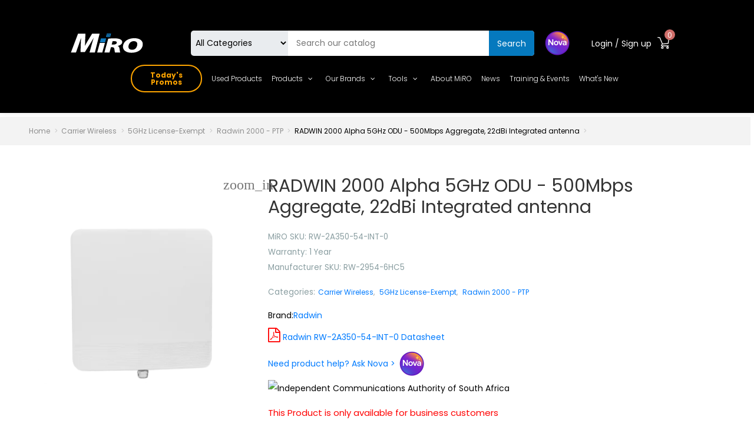

--- FILE ---
content_type: text/html; charset=utf-8
request_url: https://miro.co.za/03-carrier-wireless-5ghz-license-exempt-radwin-2000---ptp/460-radwin-2000-alpha-5ghz-odu-500mbps-aggregate-22dbi-integrated-antenna.html
body_size: 51300
content:
<!doctype html><html lang="en"><head><meta charset="utf-8"><meta name="viewport" content="width=device-width, initial-scale=1" ><meta name="application-name" content="Miro" ><meta name="facebook-domain-verification" content="n1ok1vd42fn67dp1b0prcolt2okjwa" /><link rel="manifest" href="https://miro.co.za/manifest.json" ><meta name="mobile-web-app-capable" content="yes" ><meta http-equiv="x-ua-compatible" content="ie=edge"><title> RADWIN 2000 Alpha 5GHz ODU - 500Mbps Aggregate, 22dBi Integrated antenna</title><meta name="description" content=""><meta name="keywords" content=""><link rel="canonical" href="https://miro.co.za/03-carrier-wireless-5ghz-license-exempt-radwin-2000---ptp/460-radwin-2000-alpha-5ghz-odu-500mbps-aggregate-22dbi-integrated-antenna.html"><meta property="og:type" content="product"><meta property="og:url" content="https://miro.co.za/03-carrier-wireless-5ghz-license-exempt-radwin-2000---ptp/460-radwin-2000-alpha-5ghz-odu-500mbps-aggregate-22dbi-integrated-antenna.html"><meta property="og:title" content="RADWIN 2000 Alpha 5GHz ODU - 500Mbps Aggregate, 22dBi Integrated antenna"><meta property="og:site_name" content="MiRO"><meta property="og:description" content=""><meta property="og:image" content="https://miro.co.za/1339-thickbox_default/radwin-2000-alpha-5ghz-odu-500mbps-aggregate-22dbi-integrated-antenna.webp"><meta property="og:image:width" content="1100"><meta property="og:image:height" content="1422"><meta name="viewport" content="initial-scale=1,user-scalable=no,maximum-scale=1,width=device-width"><meta name="mobile-web-app-capable" content="yes"><link rel="icon" type="image/vnd.microsoft.icon" href="https://miro.co.za/img/favicon.ico?1589550283"><link rel="shortcut icon" type="image/x-icon" href="https://miro.co.za/img/favicon.ico?1589550283"><link href='https://fonts.googleapis.com/css?family=Open Sans&display=swap' rel='stylesheet'><link href="https://fonts.googleapis.com/css2?family=Poppins:ital,wght@0,300;0,400;0,500;0,600;0,700;0,800;0,900;1,300;1,400;1,500;1,600;1,700;1,800;1,900&amp;display=swap" rel="stylesheet"> <script type="application/ld+json">{
"@context": "https://schema.org",
"@type": "Organization",
"url": "https://miro.co.za/",
"name": "MiRO",
"logo": "https://miro.co.za/img/miro-logo-1589532783.jpg",
"@id": "#store-organization"
}</script> <link rel="stylesheet" href="https://miro.co.za/themes/warehouse/assets/cache/theme-5203845899.css" type="text/css" media="all"> <script type="text/javascript">var ETS_ABANCART_CAMPAIGNS = false;
        var ETS_ABANCART_CLOSE_TITLE = "Close";
        var ETS_ABANCART_COOKIE_CAMPAIGNS = [];
        var ETS_ABANCART_COPIED_MESSAGE = "Copied";
        var ETS_ABANCART_HAS_BROWSER = false;
        var ETS_ABANCART_LINK_AJAX = "https:\/\/miro.co.za\/module\/ets_abandonedcart\/request";
        var ETS_ABANCART_LINK_SHOPPING_CART = "https:\/\/miro.co.za\/my-shopping-carts";
        var ETS_AC_LINK_SUBMIT_LEAD_FORM = "https:\/\/miro.co.za\/lead\/";
        var always_load_content = true;
        var elementorFrontendConfig = {"isEditMode":"","stretchedSectionContainer":"","instagramToken":"","is_rtl":false,"ajax_csfr_token_url":"https:\/\/miro.co.za\/module\/iqitelementor\/Actions?process=handleCsfrToken&ajax=1"};
        var iqitTheme = {"rm_sticky":"0","rm_breakpoint":0,"op_preloader":"0","cart_style":"side","cart_confirmation":"modal","h_layout":"4","f_fixed":"","f_layout":"2","h_absolute":"0","h_sticky":"menu","hw_width":"inherit","mm_content":"accordion","hm_submenu_width":"fullwidth","h_search_type":"full","pl_lazyload":true,"pl_infinity":false,"pl_rollover":true,"pl_crsl_autoplay":false,"pl_slider_ld":4,"pl_slider_d":4,"pl_slider_t":4,"pl_slider_p":2,"pp_thumbs":"bottom","pp_zoom":"inner","pp_image_layout":"carousel","pp_tabs":"tabh","pl_grid_qty":false};
        var iqitextendedproduct = {"speed":false,"hook":false};
        var iqitfdc_from = 5000;
        var iqitmegamenu = {"sticky":"false","containerSelector":"#wrapper > .container"};
        var iqitreviews = [];
        var iqitwishlist = {"nbProducts":0};
        var prestashop = {"cart":{"products":[],"totals":{"total":{"type":"total","label":"Total","amount":0,"value":"R0.00"},"total_including_tax":{"type":"total","label":"Total (tax incl.)","amount":0,"value":"R0.00"},"total_excluding_tax":{"type":"total","label":"Total (tax excl.)","amount":0,"value":"R0.00"}},"subtotals":{"products":{"type":"products","label":"Subtotal","amount":0,"value":"R0.00"},"subtotals_info":{"type":"products_sub","label":"Subtotal","amount":0,"value":"R0.00","tax_text":"(Excl. VAT)"},"discounts":null,"shipping":{"type":"shipping","label":"Shipping","amount":0,"value":""},"shipping_info":{"type":"shipping_sub","label":"Shipping","amount":0,"value":"R0.00"},"tax":{"type":"tax","label":"Included taxes","amount":0,"value":"R0.00"}},"products_count":0,"summary_string":"0 items","vouchers":{"allowed":1,"added":[]},"discounts":[],"minimalPurchase":0,"minimalPurchaseRequired":""},"currency":{"id":2,"name":"South African Rand","iso_code":"ZAR","iso_code_num":"710","sign":"R"},"customer":{"lastname":null,"firstname":null,"email":null,"birthday":null,"newsletter":null,"newsletter_date_add":null,"optin":null,"website":null,"company":null,"siret":null,"ape":null,"is_logged":false,"addresses":[]},"country":{"id_zone":4,"id_currency":0,"call_prefix":27,"iso_code":"ZA","active":"1","contains_states":"1","need_identification_number":"0","need_zip_code":"1","zip_code_format":"NNNN","display_tax_label":"1","name":"South Africa","id":30},"language":{"name":"English (English)","iso_code":"en","locale":"en-US","language_code":"en-us","active":1,"is_rtl":0,"date_format_lite":"d-m-Y","date_format_full":"d-m-Y H:i:s","id":1},"page":{"title":"","canonical":"https:\/\/miro.co.za\/03-carrier-wireless-5ghz-license-exempt-radwin-2000---ptp\/460-radwin-2000-alpha-5ghz-odu-500mbps-aggregate-22dbi-integrated-antenna.html","meta":{"title":"RADWIN 2000 Alpha 5GHz ODU - 500Mbps Aggregate, 22dBi Integrated antenna","description":"","keywords":"","robots":"index"},"page_name":"product","body_classes":{"lang-en":true,"lang-rtl":false,"country-ZA":true,"currency-ZAR":true,"layout-full-width":true,"page-product":true,"tax-display-enabled":true,"page-customer-account":false,"product-id-460":true,"product-RADWIN 2000 Alpha 5GHz ODU - 500Mbps Aggregate, 22dBi Integrated antenna":true,"product-id-category-177":true,"product-id-manufacturer-50":true,"product-id-supplier-0":true,"product-available-for-order":true},"admin_notifications":[],"password-policy":{"feedbacks":{"0":"Very weak","1":"Weak","2":"Average","3":"Strong","4":"Very strong","Straight rows of keys are easy to guess":"Straight rows of keys are easy to guess","Short keyboard patterns are easy to guess":"Short keyboard patterns are easy to guess","Use a longer keyboard pattern with more turns":"Use a longer keyboard pattern with more turns","Repeats like \"aaa\" are easy to guess":"Repeats like \"aaa\" are easy to guess","Repeats like \"abcabcabc\" are only slightly harder to guess than \"abc\"":"Repeats like \"abcabcabc\" are only slightly harder to guess than \"abc\"","Sequences like abc or 6543 are easy to guess":"Sequences like \"abc\" or \"6543\" are easy to guess.","Recent years are easy to guess":"Recent years are easy to guess","Dates are often easy to guess":"Dates are often easy to guess","This is a top-10 common password":"This is a top-10 common password","This is a top-100 common password":"This is a top-100 common password","This is a very common password":"This is a very common password","This is similar to a commonly used password":"This is similar to a commonly used password","A word by itself is easy to guess":"A word by itself is easy to guess","Names and surnames by themselves are easy to guess":"Names and surnames by themselves are easy to guess","Common names and surnames are easy to guess":"Common names and surnames are easy to guess","Use a few words, avoid common phrases":"Use a few words, avoid common phrases","No need for symbols, digits, or uppercase letters":"No need for symbols, digits, or uppercase letters","Avoid repeated words and characters":"Avoid repeated words and characters","Avoid sequences":"Avoid sequences","Avoid recent years":"Avoid recent years","Avoid years that are associated with you":"Avoid years that are associated with you","Avoid dates and years that are associated with you":"Avoid dates and years that are associated with you","Capitalization doesn't help very much":"Capitalization doesn't help very much","All-uppercase is almost as easy to guess as all-lowercase":"All-uppercase is almost as easy to guess as all-lowercase","Reversed words aren't much harder to guess":"Reversed words aren't much harder to guess","Predictable substitutions like '@' instead of 'a' don't help very much":"Predictable substitutions like \"@\" instead of \"a\" don't help very much.","Add another word or two. Uncommon words are better.":"Add another word or two. Uncommon words are better."}}},"shop":{"name":"MiRO","logo":"https:\/\/miro.co.za\/img\/miro-logo-1589532783.jpg","stores_icon":"https:\/\/miro.co.za\/img\/logo_stores.png","favicon":"https:\/\/miro.co.za\/img\/favicon.ico"},"core_js_public_path":"\/themes\/","urls":{"base_url":"https:\/\/miro.co.za\/","current_url":"https:\/\/miro.co.za\/03-carrier-wireless-5ghz-license-exempt-radwin-2000---ptp\/460-radwin-2000-alpha-5ghz-odu-500mbps-aggregate-22dbi-integrated-antenna.html","shop_domain_url":"https:\/\/miro.co.za","img_ps_url":"https:\/\/miro.co.za\/img\/","img_cat_url":"https:\/\/miro.co.za\/img\/c\/","img_lang_url":"https:\/\/miro.co.za\/img\/l\/","img_prod_url":"https:\/\/miro.co.za\/img\/p\/","img_manu_url":"https:\/\/miro.co.za\/img\/m\/","img_sup_url":"https:\/\/miro.co.za\/img\/su\/","img_ship_url":"https:\/\/miro.co.za\/img\/s\/","img_store_url":"https:\/\/miro.co.za\/img\/st\/","img_col_url":"https:\/\/miro.co.za\/img\/co\/","img_url":"https:\/\/miro.co.za\/themes\/warehouse\/assets\/img\/","css_url":"https:\/\/miro.co.za\/themes\/warehouse\/assets\/css\/","js_url":"https:\/\/miro.co.za\/themes\/warehouse\/assets\/js\/","pic_url":"https:\/\/miro.co.za\/upload\/","theme_assets":"https:\/\/miro.co.za\/themes\/warehouse\/assets\/","theme_dir":"https:\/\/miro.co.za\/themes\/warehouse\/","pages":{"address":"https:\/\/miro.co.za\/address","addresses":"https:\/\/miro.co.za\/addresses","authentication":"https:\/\/miro.co.za\/login","manufacturer":"https:\/\/miro.co.za\/brands","cart":"https:\/\/miro.co.za\/cart","category":"https:\/\/miro.co.za\/index.php?controller=category","cms":"https:\/\/miro.co.za\/index.php?controller=cms","contact":"https:\/\/miro.co.za\/contact-us","discount":"https:\/\/miro.co.za\/discount","guest_tracking":"https:\/\/miro.co.za\/guest-tracking","history":"https:\/\/miro.co.za\/order-history","identity":"https:\/\/miro.co.za\/identity","index":"https:\/\/miro.co.za\/","my_account":"https:\/\/miro.co.za\/my-account","order_confirmation":"https:\/\/miro.co.za\/order-confirmation","order_detail":"https:\/\/miro.co.za\/index.php?controller=order-detail","order_follow":"https:\/\/miro.co.za\/order-follow","order":"https:\/\/miro.co.za\/order","order_return":"https:\/\/miro.co.za\/index.php?controller=order-return","order_slip":"https:\/\/miro.co.za\/credit-slip","pagenotfound":"https:\/\/miro.co.za\/page-not-found","password":"https:\/\/miro.co.za\/password-recovery","pdf_invoice":"https:\/\/miro.co.za\/index.php?controller=pdf-invoice","pdf_order_return":"https:\/\/miro.co.za\/index.php?controller=pdf-order-return","pdf_order_slip":"https:\/\/miro.co.za\/index.php?controller=pdf-order-slip","prices_drop":"https:\/\/miro.co.za\/prices-drop","product":"https:\/\/miro.co.za\/index.php?controller=product","registration":"https:\/\/miro.co.za\/registration","search":"https:\/\/miro.co.za\/search","sitemap":"https:\/\/miro.co.za\/sitemap","stores":"https:\/\/miro.co.za\/stores","supplier":"https:\/\/miro.co.za\/supplier","new_products":"https:\/\/miro.co.za\/new-products","payment":"https:\/\/miro.co.za\/index.php?controller=payment","cart_id":"https:\/\/miro.co.za\/index.php?controller=cart-id","add_account_no":"https:\/\/miro.co.za\/index.php?controller=add-account-no","order_return_request":"https:\/\/miro.co.za\/index.php?controller=order-return-request","register":"https:\/\/miro.co.za\/login?create_account=1","cartregister":"https:\/\/miro.co.za\/login?orderlogin=1","brands":"https:\/\/miro.co.za\/brands","order_login":"https:\/\/miro.co.za\/order?login=1"},"alternative_langs":[],"actions":{"logout":"https:\/\/miro.co.za\/?mylogout="},"no_picture_image":{"bySize":{"small_default":{"url":"https:\/\/miro.co.za\/img\/p\/en-default-small_default.webp","width":98,"height":127},"cart_default":{"url":"https:\/\/miro.co.za\/img\/p\/en-default-cart_default.webp","width":125,"height":162},"home_default":{"url":"https:\/\/miro.co.za\/img\/p\/en-default-home_default.webp","width":236,"height":305},"large_default":{"url":"https:\/\/miro.co.za\/img\/p\/en-default-large_default.webp","width":381,"height":492},"medium_default":{"url":"https:\/\/miro.co.za\/img\/p\/en-default-medium_default.webp","width":452,"height":584},"thickbox_default":{"url":"https:\/\/miro.co.za\/img\/p\/en-default-thickbox_default.jpg","width":1100,"height":1422}},"small":{"url":"https:\/\/miro.co.za\/img\/p\/en-default-small_default.webp","width":98,"height":127},"medium":{"url":"https:\/\/miro.co.za\/img\/p\/en-default-large_default.webp","width":381,"height":492},"large":{"url":"https:\/\/miro.co.za\/img\/p\/en-default-thickbox_default.jpg","width":1100,"height":1422},"legend":""}},"configuration":{"display_taxes_label":true,"display_prices_tax_incl":true,"is_catalog":false,"show_prices":true,"opt_in":{"partner":true},"quantity_discount":{"type":"discount","label":"Unit discount"},"voucher_enabled":1,"return_enabled":1},"field_required":[],"breadcrumb":{"links":[{"title":"Home","url":"https:\/\/miro.co.za\/"},{"title":"Carrier Wireless","url":"https:\/\/miro.co.za\/5-03-carrier-wireless"},{"title":"5GHz License-Exempt","url":"https:\/\/miro.co.za\/37-03-carrier-wireless-5ghz-license-exempt"},{"title":"Radwin 2000 - PTP","url":"https:\/\/miro.co.za\/177-03-carrier-wireless-5ghz-license-exempt-radwin-2000---ptp"},{"title":"RADWIN 2000 Alpha 5GHz ODU - 500Mbps Aggregate, 22dBi Integrated antenna","url":"https:\/\/miro.co.za\/03-carrier-wireless-5ghz-license-exempt-radwin-2000---ptp\/460-radwin-2000-alpha-5ghz-odu-500mbps-aggregate-22dbi-integrated-antenna.html"}],"count":5},"link":{"protocol_link":"https:\/\/","protocol_content":"https:\/\/"},"time":1764079544,"static_token":"909d56a8a3b945189babcd76cb8d8b1a","token":"86c20bcd8fc4efa8938ec942eb056b14","debug":false};
        var psemailsubscription_subscription = "https:\/\/miro.co.za\/module\/ps_emailsubscription\/subscription";
        var ssIsCeInstalled = false;</script> <script type="text/javascript">var sp_link_base ='https://miro.co.za';</script> <style></style> <script type="text/javascript">function renderDataAjax(jsonData)
{
    for (var key in jsonData) {
	    if(key=='java_script')
        {
            $('body').append(jsonData[key]);
        }
        else
            if($('#ets_speed_dy_'+key).length)
            {
                if($('#ets_speed_dy_'+key+' #layer_cart').length)
                {
                    $('#ets_speed_dy_'+key).before($('#ets_speed_dy_'+key+' #layer_cart').clone());
                    $('#ets_speed_dy_'+key+' #layer_cart').remove();
                    $('#layer_cart').before('<div class="layer_cart_overlay"></div>');
                }
                $('.ets_speed_dynamic_hook[id="ets_speed_dy_'+key+'"]').replaceWith(jsonData[key]);
            }
              
    }
    if($('#header .shopping_cart').length && $('#header .cart_block').length)
    {
        var shopping_cart = new HoverWatcher('#header .shopping_cart');
        var cart_block = new HoverWatcher('#header .cart_block');
        $("#header .shopping_cart a:first").hover(
    		function(){
    			if (ajaxCart.nb_total_products > 0 || parseInt($('.ajax_cart_quantity').html()) > 0)
    				$("#header .cart_block").stop(true, true).slideDown(450);
    		},
    		function(){
    			setTimeout(function(){
    				if (!shopping_cart.isHoveringOver() && !cart_block.isHoveringOver())
    					$("#header .cart_block").stop(true, true).slideUp(450);
    			}, 200);
    		}
    	);
    }
    if(typeof jsonData.custom_js!== undefined && jsonData.custom_js)
        $('head').append('<script src="'+sp_link_base+'/modules/ets_superspeed/views/js/script_custom.js">');
}</script> <style>.layered_filter_ul .radio,.layered_filter_ul .checkbox {
    display: inline-block;
}
.ets_speed_dynamic_hook .cart-products-count{
    display:none!important;
}
.ets_speed_dynamic_hook .ajax_cart_quantity ,.ets_speed_dynamic_hook .ajax_cart_product_txt,.ets_speed_dynamic_hook .ajax_cart_product_txt_s{
    display:none!important;
}
.ets_speed_dynamic_hook .shopping_cart > a:first-child:after {
    display:none!important;
}</style> <script async src="https://www.googletagmanager.com/gtag/js?id=G-CZ9Q08FX1Y"></script> <script>window.dataLayer = window.dataLayer || [];
    function gtag(){dataLayer.push(arguments);}
    gtag('js', new Date());
    gtag(
      'config',
      'G-CZ9Q08FX1Y',
      {
        'debug_mode':false
                              }
    );</script> <script type="text/javascript">document.addEventListener('DOMContentLoaded', function() {
        $('article[data-id-product="8653"] a.quick-view').on(
                "click",
                function() {
                    gtag("event", "select_item", {"send_to":"G-CZ9Q08FX1Y","items":{"item_id":8653,"item_name":"TP-Link JetStream 18-Port PoE+ Smart Switch | TL-SG2218P","quantity":1,"price":4188.3,"currency":"ZAR","index":0,"item_brand":"TP-Link","item_category":"","item_list_id":"product","item_variant":""}})
                });$('article[data-id-product="8652"] a.quick-view').on(
                "click",
                function() {
                    gtag("event", "select_item", {"send_to":"G-CZ9Q08FX1Y","items":{"item_id":8652,"item_name":"TP-Link Omada 28-Port PoE+ Managed Switch | TP-ES228GMP","quantity":1,"price":6282.45,"currency":"ZAR","index":1,"item_brand":"TP-Link","item_category":"","item_list_id":"product","item_variant":""}})
                });$('article[data-id-product="8691"] a.quick-view').on(
                "click",
                function() {
                    gtag("event", "select_item", {"send_to":"G-CZ9Q08FX1Y","items":{"item_id":8691,"item_name":"TP-Link Omada 6-Port Gigabit Easy Managed Switch with 4-Port PoE+","quantity":1,"price":887.8,"currency":"ZAR","index":2,"item_brand":"TP-Link","item_category":"","item_list_id":"product","item_variant":""}})
                });$('article[data-id-product="8693"] a.quick-view').on(
                "click",
                function() {
                    gtag("event", "select_item", {"send_to":"G-CZ9Q08FX1Y","items":{"item_id":8693,"item_name":"TP-Link Omada 10-Port Gigabit Easy Managed Switch with 8-Port PoE+","quantity":1,"price":2088.4,"currency":"ZAR","index":3,"item_brand":"TP-Link","item_category":"","item_list_id":"product","item_variant":""}})
                });
      });</script> <script type="text/javascript">var quotesCartEmpty  = "Your quotes cart is empty";
    var quotesCart  = "https://miro.co.za/quote-cart";
    var catalogMode  = "0";
    var mainCmsPage  = "3";
    var messagingEnabled  = "1";
    var minQuantityProduct  = "1";
    var ga_enabled = 0;</script> <script type="text/javascript">const ETS_AC_TRANS = {};
    ETS_AC_TRANS.captchv2_invalid = "Please verify captcha";</script> <meta property="product:pretax_price:amount" content="13173"><meta property="product:pretax_price:currency" content="ZAR"><meta property="product:price:amount" content="15148.95"><meta property="product:price:currency" content="ZAR"><meta property="product:weight:value" content="3160.000000"><meta property="product:weight:units" content="g"> <script type="text/javascript">(function(c,l,a,r,i,t,y){
        c[a]=c[a]||function(){(c[a].q=c[a].q||[]).push(arguments)};
        t=l.createElement(r);t.async=1;t.src="https://www.clarity.ms/tag/"+i;
        y=l.getElementsByTagName(r)[0];y.parentNode.insertBefore(t,y);
    })(window, document, "clarity", "script", "oj2bv3tst9");</script> </head><body id="product" class="lang-en country-za currency-zar layout-full-width page-product tax-display-enabled product-id-460 product-radwin-2000-alpha-5ghz-odu-500mbps-aggregate--22dbi-integrated-antenna product-id-category-177 product-id-manufacturer-50 product-id-supplier-0 product-available-for-order body-desktop-header-style-w-4"> <input type="hidden" name="pagename" id="page_name" value="product"><div id='loader-wrapper'><div class="d-flex justify-content-center align-items-center"><img id="nova_loader" src="/img/chat/novaloader1.gif" style="display:none"/><div id='loader'></div></div></div><main id="main-page-content" ><header id="header" class="desktop-header-style-w-4"><div id="fullscreen-search-backdrop"></div><div class="header-banner"></div><nav class="header-nav"><div class="container"><div class="row justify-content-between"><div class="col col-auto col-md left-nav"> <input type="hidden" name="idCartShoppingCart1" id="idCartShoppingCart1" value=""></div><div class="col col-auto center-nav text-center"></div><div class="col col-auto col-md right-nav text-right"><div class="d-inline-block"> <a href="//miro.co.za/module/iqitwishlist/view"> <i class="fa fa-heart-o fa-fw" aria-hidden="true"></i> Wishlist (<span id="iqitwishlist-nb"></span>) </a></div>  <script type="text/javascript">var quotesCartTop = true;</script> <div class="afqQuotesCartOver"><div id="quotesCart"><div class="quotes_cart"> <a href="https://miro.co.za/quote-cart" rel="nofollow" id="quotes-cart-link"> <i class="material-icons">message</i> <span class="hidden-sm-down">Quotes</span> (<span class="ajax_quote_quantity">0</span>) </a><div id="box-body" class="quotes_cart_block" style="display:none;"><div class="block_content"><div id="quoteProductList"><div class="product-list-content unvisible"><dl id="quotes-products" class="products"></dl><div class="quotes-cart-prices"><div class="row"> <span class="col-xs-12 col-lg-6 text-center">Total:</span> <span class="quotes-cart-total col-xs-12 col-lg-6 text-center"> </span></div></div></div><div class="alert product-list-empty"> No products to quote</div></div><div class="quoteCartButtons"> <a class="button_order_cart btn btn-default button button-small" href="https://miro.co.za/quote-cart" title="View list" rel="nofollow"> <span>View list</span> </a></div></div></div></div></div></div></div></div></div> </nav><div id="desktop-header" class="desktop-header-style-4"><div class="header-top"><div id="desktop-header-container" class="container-fluid px-5 py-4"><div class="row align-items-center"></div><div class="row align-items-center justify-content-center"><div class="col-2 col-xl-2"><div id="desktop_logo"> <a href="https://miro.co.za/"> <img class="logo img-fluid" src="https://miro.co.za/img/miro-logo-1589532783.jpg" alt="MiRO" width="125" height="35"> </a></div></div><div class="col-6 col-xl-6"><div id="search_widget" class="search-widget" data-search-controller-url="//miro.co.za/search"><form method="get" action="//miro.co.za/search"> <input type="hidden" name="controller" value="search"><div class="input-group"> <select name="search_category_option" id="search_category_option" class="search_category_option"><option value="">All Categories</option><option value="3" >Wi-Fi</option><option value="4" >Broadband Wireless</option><option value="5" >Carrier Wireless</option><option value="6" >Antennas &amp; Masts</option><option value="7" >Power &amp; Surge</option><option value="8" >Networking</option><option value="9" >Cabling &amp; Cabinets</option><option value="10" >Telephony</option><option value="11" >Surveillance</option><option value="12" >Access Control</option><option value="13" >IoT &amp; Smart Home</option><option value="862" >Fibre Optics</option> </select> <input type="text" name="s" value="" data-all-text="Show all results" placeholder="Search our catalog" class="form-control form-search-control" /> <button class="top_searchbar_btn">Search</button> <button type="submit" style="display:none" class="search-btn"> <i class="fa fa-search"></i></button></div></form></div></div><div class="chat_nova chat_nova_desktop"> <a href="/login" class=""> <img class="logo img-fluid " title ="Try Nova, our AI Product Specialist" src="/img/chat/nova1.png" alt="MiRO" width="50" height="35"> </a></div><div class="col-4 col-xl-2 col-auto col-header-right right-menu-header m-0"><div class="row no-gutters justify-content-end"> <a href="index.php?controller=authentication&back=my-account" title="Log in to your customer account" rel="nofollow" class="header-btn header-user-btn"> <span class="title">Login / Sign up</span> </a><div id="header-search-btn" class="col col-auto header-btn-w header-search-btn-w"> <a data-toggle="dropdown" id="header-search-btn-drop" class="header-btn header-search-btn" data-display="static"> <i class="fa fa-search fa-fw icon" aria-hidden="true"></i> <span class="title">Search</span> </a><div class="dropdown-menu-custom dropdown-menu"><div class="dropdown-content modal-backdrop fullscreen-search"><div id="search_widget" class="search-widget" data-search-controller-url="https://miro.co.za/module/iqitsearch/searchiqit"><form method="get" action="https://miro.co.za/module/iqitsearch/searchiqit"><div class="input-group"> <input type="text" name="s" value="" data-all-text="Show all results" data-blog-text="Blog post" data-product-text="Product" data-brands-text="Brand" autocomplete="off" autocorrect="off" autocapitalize="off" spellcheck="false" placeholder="Search our catalog" class="form-control form-search-control" /> <button type="submit" class="search-btn"> <i class="fa fa-search"></i> </button></div></form></div><div id="fullscreen-search-backdrop"></div></div></div></div><div id="header-user-btn" class="col col-auto header-btn-w header-user-btn-w" ></div><div id="ps-shoppingcart-wrapper" class="col col-auto div_ps_shoppingcart_wrapper"><div id="headerblockcart"> <a href="#" title="View order cart" rel="nofollow" class="header-btn header-user-btn"> <img src='https://miro.co.za/img/cms/Cart-Big.webp' alt='shopping cart icon' width="20" height="20"><span class="cart-products-count-btn" >0</span> </a><ul class="nav-account-menu"><li class="account-li" > <span class="link-item-title">Order Cart </span></li></li><li class="account-li" > <span class="link-item"> Item <span class="item_count">0</span> </span></li><li class="account-li" > <span class="link-item">Total <span class="total_value">0</span> </span></li><li class="account-li" > <a class="col-lg-4 col-md-6 col-sm-6 col-xs-12" id="history-link" href="//miro.co.za/cart?action=show"> <span class="link-item">View Order Cart </span> </a></li><li class="account-li" > <a href="#" data-cart="" class="col-lg-4 col-md-6 col-sm-6 col-xs-12 convert-to-quote" id="account-link" > <span class="link-item"> Convert to Quote </span> </a></li></ul></div><div id="ps-shoppingcart" style="display:none!important;"class="header-btn-w header-cart-btn-w ps-shoppingcart side-cart"><div id="blockcart" class="blockcart cart-preview" data-refresh-url="//miro.co.za/module/ps_shoppingcart/ajax"> <a id="cart-toogle" class="cart-toogle header-btn header-cart-btn" data-toggle="dropdown" data-display="static"> <i class="fa fa-shopping-bag fa-fw icon" aria-hidden="true"><span class="cart-products-count-btn">0</span></i> <span class="info-wrapper"> <span class="title">Cart</span> <span class="cart-toggle-details"> <span class="text-faded cart-separator"> / </span> Empty </span> </span> </a><div id="_desktop_blockcart-content" class="dropdown-menu-custom dropdown-menu"><div id="blockcart-content" class="blockcart-content" ><div class="cart-title"> <span class="modal-title">Shopping Cart</span> <button type="button" id="js-cart-close" class="close"> <span>×</span> </button><hr></div> <span class="no-items">There are no more items in your cart</span></div></div></div></div></div></div></div><div class="col-12 col-header-center col-header-menu"><div id="iqitmegamenu-wrapper" class="iqitmegamenu-wrapper iqitmegamenu-all"><div class="container container-iqitmegamenu"><div id="iqitmegamenu-horizontal" class="iqitmegamenu clearfix" role="navigation"> <nav id="cbp-hrmenu" class="cbp-hrmenu cbp-horizontal cbp-hrsub-narrow"><ul><li id="cbp-hrmenu-tab-32" name ="menu" class="menu cbp-hrmenu-tab cbp-hrmenu-tab-32 "> <a href="https://miro.co.za/content/83-today-s-promos" class="nav-link" ><span class="cbp-tab-title"> Today's Promos</span> </a></li><li id="cbp-hrmenu-tab-34" name ="menu" class="menu cbp-hrmenu-tab cbp-hrmenu-tab-34 "> <a href="https://miro.co.za/prices-drop?type=bin" class="nav-link" ><span class="cbp-tab-title"> Used Products</span> </a></li><li id="cbp-hrmenu-tab-2" name ="menu" class="menu cbp-hrmenu-tab cbp-hrmenu-tab-2 cbp-has-submeu"> <a href="/2-products?show=all" class="nav-link" ><span class="cbp-tab-title"> Products <i class="fa fa-angle-down cbp-submenu-aindicator"></i></span> </a><div class="cbp-hrsub col-12 menu-w-logo"><div class="cbp-hrsub-inner"><div class=" iqitmegamenu-submenu-container"><div class="cbp-tabs-container"><div class="row no-gutters"><div class="tabs-links col-2"><ul class="cbp-hrsub-tabs-names cbp-tabs-names menu-w-logo-ul-c" ><li class="innertab-3 test2"> <a data-target="#iq-3-innertab-2" href="https://miro.co.za/3-01-wi-fi" class="nav-link active"> Wi-Fi <i class="fa fa-angle-right cbp-submenu-it-indicator"></i></a><span class="cbp-inner-border-hider"></span></li><li class="innertab-4 test2"> <a data-target="#iq-4-innertab-2" href="https://miro.co.za/4-02-wireless-broadband" class="nav-link "> Broadband Wireless <i class="fa fa-angle-right cbp-submenu-it-indicator"></i></a><span class="cbp-inner-border-hider"></span></li><li class="innertab-5 test2"> <a data-target="#iq-5-innertab-2" href="https://miro.co.za/5-03-carrier-wireless" class="nav-link "> Carrier Wireless <i class="fa fa-angle-right cbp-submenu-it-indicator"></i></a><span class="cbp-inner-border-hider"></span></li><li class="innertab-6 test2"> <a data-target="#iq-6-innertab-2" href="https://miro.co.za/6-05-antennas---masts" class="nav-link "> Antennas &amp; Masts <i class="fa fa-angle-right cbp-submenu-it-indicator"></i></a><span class="cbp-inner-border-hider"></span></li><li class="innertab-7 test2"> <a data-target="#iq-7-innertab-2" href="https://miro.co.za/7-06-power---surge" class="nav-link "> Power &amp; Surge <i class="fa fa-angle-right cbp-submenu-it-indicator"></i></a><span class="cbp-inner-border-hider"></span></li><li class="innertab-8 test2"> <a data-target="#iq-8-innertab-2" href="https://miro.co.za/8-07-networking" class="nav-link "> Networking <i class="fa fa-angle-right cbp-submenu-it-indicator"></i></a><span class="cbp-inner-border-hider"></span></li><li class="innertab-9 test2"> <a data-target="#iq-9-innertab-2" href="https://miro.co.za/9-08-cabling-cabinets" class="nav-link "> Cabling &amp; Cabinets <i class="fa fa-angle-right cbp-submenu-it-indicator"></i></a><span class="cbp-inner-border-hider"></span></li><li class="innertab-10 test2"> <a data-target="#iq-10-innertab-2" href="https://miro.co.za/10-09-telephony" class="nav-link "> Telephony <i class="fa fa-angle-right cbp-submenu-it-indicator"></i></a><span class="cbp-inner-border-hider"></span></li><li class="innertab-11 test2"> <a data-target="#iq-11-innertab-2" href="https://miro.co.za/11-10-surveillance" class="nav-link "> Surveillance <i class="fa fa-angle-right cbp-submenu-it-indicator"></i></a><span class="cbp-inner-border-hider"></span></li><li class="innertab-12 test2"> <a data-target="#iq-12-innertab-2" href="https://miro.co.za/12-11-access-control" class="nav-link "> Access Control <i class="fa fa-angle-right cbp-submenu-it-indicator"></i></a><span class="cbp-inner-border-hider"></span></li><li class="innertab-13 test2"> <a data-target="#iq-13-innertab-2" href="https://miro.co.za/13-4-iot---smart-home" class="nav-link "> IoT &amp; Smart Home <i class="fa fa-angle-right cbp-submenu-it-indicator"></i></a><span class="cbp-inner-border-hider"></span></li><li class="innertab-862 test2"> <a data-target="#iq-862-innertab-2" href="https://miro.co.za/862-12-fibre-optics" class="nav-link "> Fibre Optics <i class="fa fa-angle-right cbp-submenu-it-indicator"></i></a><span class="cbp-inner-border-hider"></span></li></ul></div><div class="tab-content col-10"><div class="tab-pane cbp-tab-pane active innertabcontent-3" id="iq-3-innertab-2" role="tabpanel"><div class="clearfix"> <span class="menu_tit_c1"><a href="https://miro.co.za/3-01-wi-fi?show=all" class="unique-showall-categ">Show all Wi-Fi products</a></span><div class="row menu_row menu-element first_rows menu-element-id-1 test5"> <input type="hidden" value ="1190" class="3"><div class="col-3 cbp-menu-column cbp-menu-element menu-element-id-6 "><div class="cbp-menu-column-inner"><div class="row cbp-categories-row"><div class="cbp-category-link-w"> <a href="https://miro.co.za/1190-01wi-fiaccessories" class="cbp-column-title nav-link cbp-category-title"> Accessories </a> <a href="https://miro.co.za/1190-01wi-fiaccessories?show=all" class="subcategshowall">Show All</a><ul class="cbp-links cbp-category-tree"><li><div class="cbp-category-link-w"><a href="https://miro.co.za/1191-01wi-fiaccessoriesusb-adapters">USB Adapters </a></div></li></ul></div></div></div></div><input type="hidden" value ="822" class="3"><input type="hidden" value ="955" class="3"><input type="hidden" value ="14" class="3"><div class="col-3 cbp-menu-column cbp-menu-element menu-element-id-6 "><div class="cbp-menu-column-inner"><div class="row cbp-categories-row"><div class="cbp-category-link-w"> <a href="https://miro.co.za/14-01-wi-fi-cambium-networks" class="cbp-column-title nav-link cbp-category-title"> Cambium Networks </a> <a href="https://miro.co.za/14-01-wi-fi-cambium-networks?show=all" class="subcategshowall">Show All</a><ul class="cbp-links cbp-category-tree"><li><div class="cbp-category-link-w"><a href="https://miro.co.za/691-01-wi-fi-cambium-networks-accessories">Accessories </a></div></li><li></li><li><div class="cbp-category-link-w"><a href="https://miro.co.za/718-01-wi-fi-cambium-networks-cnmaestro-x-license">cnMaestro X License </a></div></li><li><div class="cbp-category-link-w"><a href="https://miro.co.za/99-01-wi-fi-cambium-networks-indoor-wi-fi">Indoor Wi-Fi </a></div></li><li><div class="cbp-category-link-w"><a href="https://miro.co.za/100-01-wi-fi-cambium-networks-outdoor-wi-fi">Outdoor Wi-Fi </a></div></li></ul></div></div></div></div><input type="hidden" value ="1062" class="3"><div class="col-3 cbp-menu-column cbp-menu-element menu-element-id-6 "><div class="cbp-menu-column-inner"><div class="row cbp-categories-row"><div class="cbp-category-link-w"> <a href="https://miro.co.za/1062-01-wi-fi-cudy" class="cbp-column-title nav-link cbp-category-title"> Cudy </a> <a href="https://miro.co.za/1062-01-wi-fi-cudy?show=all" class="subcategshowall">Show All</a><ul class="cbp-links cbp-category-tree"><li><div class="cbp-category-link-w"><a href="https://miro.co.za/1071-01-wi-fi-cudy-3g---lte">3G / LTE </a></div></li><li><div class="cbp-category-link-w"><a href="https://miro.co.za/1064-01-wi-fi-cudy-indoor-mesh-wi-fi">Indoor Mesh Wi-Fi </a></div></li><li><div class="cbp-category-link-w"><a href="https://miro.co.za/1072-01-wi-fi-cudy-indoor-wi-fi">Indoor Wi-Fi </a></div></li><li><div class="cbp-category-link-w"><a href="https://miro.co.za/1073-01-wi-fi-cudy-outdoor-wi-fi">Outdoor Wi-Fi </a></div></li><li><div class="cbp-category-link-w"><a href="https://miro.co.za/1074-01-wi-fi-cudy-pci-express-cards">PCI Express Cards </a></div></li><li><div class="cbp-category-link-w"><a href="https://miro.co.za/1075-01-wi-fi-cudy-usb-adapters">USB Adapters </a></div></li></ul></div></div></div></div><input type="hidden" value ="15" class="3"><div class="col-3 cbp-menu-column cbp-menu-element menu-element-id-6 "><div class="cbp-menu-column-inner"><div class="row cbp-categories-row"><div class="cbp-category-link-w"> <a href="https://miro.co.za/15-01-wi-fi-edimax" class="cbp-column-title nav-link cbp-category-title"> Edimax </a> <a href="https://miro.co.za/15-01-wi-fi-edimax?show=all" class="subcategshowall">Show All</a><ul class="cbp-links cbp-category-tree"><li></li><li></li><li><div class="cbp-category-link-w"><a href="https://miro.co.za/102-01-wi-fi-edimax-client-adapter">Client Adapters </a></div></li><li><div class="cbp-category-link-w"><a href="https://miro.co.za/103-01-wi-fi-edimax-indoor-wi-fi">Indoor Wi-Fi </a></div></li><li><div class="cbp-category-link-w"><a href="https://miro.co.za/104-01-wi-fi-edimax-management">Management </a></div></li><li></li><li></li><li></li></ul></div></div></div></div><input type="hidden" value ="1096" class="3"><input type="hidden" value ="16" class="3"><div class="col-3 cbp-menu-column cbp-menu-element menu-element-id-6 "><div class="cbp-menu-column-inner"><div class="row cbp-categories-row"><div class="cbp-category-link-w"> <a href="https://miro.co.za/16-01-wi-fi-grandstream" class="cbp-column-title nav-link cbp-category-title"> Grandstream </a> <a href="https://miro.co.za/16-01-wi-fi-grandstream?show=all" class="subcategshowall">Show All</a><ul class="cbp-links cbp-category-tree"><li><div class="cbp-category-link-w"><a href="https://miro.co.za/1196-01wi-figrandstream5ghz">5GHz </a></div></li><li></li><li><div class="cbp-category-link-w"><a href="https://miro.co.za/106-01-wi-fi-grandstream-indoor-wi-fi">Indoor Wi-Fi </a></div></li><li><div class="cbp-category-link-w"><a href="https://miro.co.za/107-01-wi-fi-grandstream-management">Management </a></div></li><li><div class="cbp-category-link-w"><a href="https://miro.co.za/108-01-wi-fi-grandstream-outdoor-wi-fi">Outdoor Wi-Fi </a></div></li></ul></div></div></div></div><input type="hidden" value ="1048" class="3"><div class="col-3 cbp-menu-column cbp-menu-element menu-element-id-6 "><div class="cbp-menu-column-inner"><div class="row cbp-categories-row"><div class="cbp-category-link-w"> <a href="https://miro.co.za/1048-01-wi-fi-gsm---3g---lte" class="cbp-column-title nav-link cbp-category-title"> GSM / 3G / LTE </a> <a href="https://miro.co.za/1048-01-wi-fi-gsm---3g---lte?show=all" class="subcategshowall">Show All</a><ul class="cbp-links cbp-category-tree"><li><div class="cbp-category-link-w"><a href="https://miro.co.za/1050-01-wi-fi-gsm---3g---lte-3g---lte">3G / LTE </a></div></li></ul></div></div></div></div><input type="hidden" value ="1167" class="3"><input type="hidden" value ="1169" class="3"><div class="col-3 cbp-menu-column cbp-menu-element menu-element-id-6 "><div class="cbp-menu-column-inner"><div class="row cbp-categories-row"><div class="cbp-category-link-w"> <a href="https://miro.co.za/1169-01wi-fihpe-networking-instant-on" class="cbp-column-title nav-link cbp-category-title"> HPE Networking Instant On </a> <a href="https://miro.co.za/1169-01wi-fihpe-networking-instant-on?show=all" class="subcategshowall">Show All</a><ul class="cbp-links cbp-category-tree"><li><div class="cbp-category-link-w"><a href="https://miro.co.za/1175-01wi-fihpe-networking-instant-onaruba-io-warranties">Aruba IO Warranties </a></div></li><li><div class="cbp-category-link-w"><a href="https://miro.co.za/1176-01wi-fihpe-networking-instant-onindoor-wi-fi">Indoor Wi-Fi </a></div></li><li><div class="cbp-category-link-w"><a href="https://miro.co.za/1177-01wi-fihpe-networking-instant-onoutdoor-wi-fi">Outdoor Wi-Fi </a></div></li></ul></div></div></div></div><input type="hidden" value ="17" class="3"><input type="hidden" value ="501" class="3"><input type="hidden" value ="18" class="3"><input type="hidden" value ="19" class="3"><input type="hidden" value ="1028" class="3"><div class="col-3 cbp-menu-column cbp-menu-element menu-element-id-6 "><div class="cbp-menu-column-inner"><div class="row cbp-categories-row"><div class="cbp-category-link-w"> <a href="https://miro.co.za/1028-01-wi-fi-mercusys" class="cbp-column-title nav-link cbp-category-title"> Mercusys </a> <a href="https://miro.co.za/1028-01-wi-fi-mercusys?show=all" class="subcategshowall">Show All</a><ul class="cbp-links cbp-category-tree"><li><div class="cbp-category-link-w"><a href="https://miro.co.za/1127-01-wi-fi-mercusys-3g---lte">3G / LTE </a></div></li><li><div class="cbp-category-link-w"><a href="https://miro.co.za/1033-01-wi-fi-mercusys-client-adapters">Client Adapters </a></div></li><li><div class="cbp-category-link-w"><a href="https://miro.co.za/1186-01wi-fimercusyshomeplug">HomePlug </a></div></li><li><div class="cbp-category-link-w"><a href="https://miro.co.za/1180-01wi-fimercusysindoor-mesh-wi-fi">Indoor Mesh Wi-Fi </a></div></li><li><div class="cbp-category-link-w"><a href="https://miro.co.za/1029-01-wi-fi-mercusys-indoor-wi-fi">Indoor Wi-Fi </a></div></li></ul></div></div></div></div><input type="hidden" value ="20" class="3"><div class="col-3 cbp-menu-column cbp-menu-element menu-element-id-6 "><div class="cbp-menu-column-inner"><div class="row cbp-categories-row"><div class="cbp-category-link-w"> <a href="https://miro.co.za/20-01-wi-fi-mikrotik" class="cbp-column-title nav-link cbp-category-title"> MikroTik </a> <a href="https://miro.co.za/20-01-wi-fi-mikrotik?show=all" class="subcategshowall">Show All</a><ul class="cbp-links cbp-category-tree"><li><div class="cbp-category-link-w"><a href="https://miro.co.za/113-01-wi-fi-mikrotik-3g---lte">3G / LTE </a></div></li><li><div class="cbp-category-link-w"><a href="https://miro.co.za/728-01-wi-fi-mikrotik-5g">5G </a></div></li><li></li><li><div class="cbp-category-link-w"><a href="https://miro.co.za/719-01-wi-fi-mikrotik-indoor-mesh-wi-fi">Indoor Mesh Wi-Fi </a></div></li><li><div class="cbp-category-link-w"><a href="https://miro.co.za/115-01-wi-fi-mikrotik-indoor-wi-fi">Indoor Wi-Fi </a></div></li><li><div class="cbp-category-link-w"><a href="https://miro.co.za/116-01-wi-fi-mikrotik-outdoor-wi-fi">Outdoor Wi-Fi </a></div></li></ul></div></div></div></div><input type="hidden" value ="504" class="3"><input type="hidden" value ="489" class="3"><input type="hidden" value ="495" class="3"><input type="hidden" value ="520" class="3"><input type="hidden" value ="1165" class="3"><input type="hidden" value ="482" class="3"><div class="col-3 cbp-menu-column cbp-menu-element menu-element-id-6 "><div class="cbp-menu-column-inner"><div class="row cbp-categories-row"><div class="cbp-category-link-w"> <a href="https://miro.co.za/482-01wi-fiteltonika" class="cbp-column-title nav-link cbp-category-title"> Teltonika </a> <a href="https://miro.co.za/482-01wi-fiteltonika?show=all" class="subcategshowall">Show All</a><ul class="cbp-links cbp-category-tree"><li></li><li><div class="cbp-category-link-w"><a href="https://miro.co.za/756-01-wi-fi-teltonika-3g---lte">3G / LTE </a></div></li><li><div class="cbp-category-link-w"><a href="https://miro.co.za/1013-01-wi-fi-teltonika-5g">5G </a></div></li><li></li><li><div class="cbp-category-link-w"><a href="https://miro.co.za/1103-01-wi-fi-teltonika-gigabit-desktop">Gigabit Desktop </a></div></li><li><div class="cbp-category-link-w"><a href="https://miro.co.za/483-01wi-fiteltonikaindoor-wi-fi">Indoor Wi-Fi </a></div></li><li></li></ul></div></div></div></div><input type="hidden" value ="21" class="3"><div class="col-3 cbp-menu-column cbp-menu-element menu-element-id-6 "><div class="cbp-menu-column-inner"><div class="row cbp-categories-row"><div class="cbp-category-link-w"> <a href="https://miro.co.za/21-01-wi-fi-tenda" class="cbp-column-title nav-link cbp-category-title"> Tenda </a> <a href="https://miro.co.za/21-01-wi-fi-tenda?show=all" class="subcategshowall">Show All</a><ul class="cbp-links cbp-category-tree"><li><div class="cbp-category-link-w"><a href="https://miro.co.za/117-01-wi-fi-tenda-3g---lte">3G / LTE </a></div></li><li></li><li></li><li><div class="cbp-category-link-w"><a href="https://miro.co.za/119-01-wi-fi-tenda-client-adapter">Client Adapters </a></div></li><li></li><li><div class="cbp-category-link-w"><a href="https://miro.co.za/708-01-wi-fi-tenda-indoor-mesh-wi-fi">Indoor Mesh Wi-Fi </a></div></li><li><div class="cbp-category-link-w"><a href="https://miro.co.za/1102-01-wi-fi-tenda-indoor-wi-fi">Indoor Wi-Fi </a></div></li><li></li><li></li><li></li><li></li></ul></div></div></div></div><input type="hidden" value ="22" class="3"><div class="col-3 cbp-menu-column cbp-menu-element menu-element-id-6 "><div class="cbp-menu-column-inner"><div class="row cbp-categories-row"><div class="cbp-category-link-w"> <a href="https://miro.co.za/22-01-wi-fi-tp-link" class="cbp-column-title nav-link cbp-category-title"> TP-Link </a> <a href="https://miro.co.za/22-01-wi-fi-tp-link?show=all" class="subcategshowall">Show All</a><ul class="cbp-links cbp-category-tree"><li><div class="cbp-category-link-w"><a href="https://miro.co.za/122-01-wi-fi-tp-link-3g---lte">3G / LTE </a></div></li><li><div class="cbp-category-link-w"><a href="https://miro.co.za/964-01-wi-fi-tp-link-5g">5G </a></div></li><li></li><li></li><li></li><li><div class="cbp-category-link-w"><a href="https://miro.co.za/124-01-wi-fi-tp-link-client-adapter">Client Adapters </a></div></li><li><div class="cbp-category-link-w"><a href="https://miro.co.za/125-01-wi-fi-tp-link-homeplug">HomePlug </a></div></li><li><div class="cbp-category-link-w"><a href="https://miro.co.za/706-01-wi-fi-tp-link-indoor-mesh-wi-fi">Indoor Mesh Wi-Fi </a></div></li><li><div class="cbp-category-link-w"><a href="https://miro.co.za/126-01-wi-fi-tp-link-indoor-wi-fi">Indoor Wi-Fi </a></div></li><li></li><li><div class="cbp-category-link-w"><a href="https://miro.co.za/709-01-wi-fi-tp-link-management">Management </a></div></li><li><div class="cbp-category-link-w"><a href="https://miro.co.za/791-01-wi-fi-tp-link-omada-cloud-license">Omada Cloud License </a></div></li><li></li><li><div class="cbp-category-link-w"><a href="https://miro.co.za/127-01-wi-fi-tp-link-outdoor-wi-fi">Outdoor Wi-Fi </a></div></li><li></li><li></li></ul></div></div></div></div><input type="hidden" value ="962" class="3"><input type="hidden" value ="792" class="3"><div class="col-3 cbp-menu-column cbp-menu-element menu-element-id-6 "><div class="cbp-menu-column-inner"><div class="row cbp-categories-row"><div class="cbp-category-link-w"> <a href="https://miro.co.za/792-01-wi-fi-ubiquiti" class="cbp-column-title nav-link cbp-category-title"> Ubiquiti </a> <a href="https://miro.co.za/792-01-wi-fi-ubiquiti?show=all" class="subcategshowall">Show All</a><ul class="cbp-links cbp-category-tree"><li><div class="cbp-category-link-w"><a href="https://miro.co.za/985-01-wi-fi-ubiquiti-3g---lte">3G / LTE </a></div></li><li><div class="cbp-category-link-w"><a href="https://miro.co.za/795-01-wi-fi-ubiquiti-indoor-wi-fi">Indoor Wi-Fi </a></div></li><li><div class="cbp-category-link-w"><a href="https://miro.co.za/796-01-wi-fi-ubiquiti-management">Management </a></div></li><li><div class="cbp-category-link-w"><a href="https://miro.co.za/797-01-wi-fi-ubiquiti-outdoor-wi-fi">Outdoor Wi-Fi </a></div></li><li><div class="cbp-category-link-w"><a href="https://miro.co.za/1098-01-wi-fi-ubiquiti-unifi-cloud-gateways">UniFi Cloud Gateways </a></div></li><li><div class="cbp-category-link-w"><a href="https://miro.co.za/1099-01-wi-fi-ubiquiti-unifi-cloudkeys---gateways">UniFi CloudKeys &amp; Gateways </a></div></li><li><div class="cbp-category-link-w"><a href="https://miro.co.za/1135-01-wi-fi-ubiquiti-unifi-enterprise">UniFi Enterprise </a></div></li></ul></div></div></div></div><input type="hidden" value ="23" class="3"><input type="hidden" value ="818" class="3"><div class="col-3 cbp-menu-column cbp-menu-element menu-element-id-6 "><div class="cbp-menu-column-inner"><div class="row cbp-categories-row"><div class="cbp-category-link-w"> <a href="https://miro.co.za/818-01-wi-fi-zte" class="cbp-column-title nav-link cbp-category-title"> ZTE </a> <a href="https://miro.co.za/818-01-wi-fi-zte?show=all" class="subcategshowall">Show All</a><ul class="cbp-links cbp-category-tree"><li><div class="cbp-category-link-w"><a href="https://miro.co.za/830-01-wi-fi-zte-3g---lte">3G / LTE </a></div></li><li></li><li><div class="cbp-category-link-w"><a href="https://miro.co.za/819-01-wi-fi-zte-indoor-wi-fi">Indoor Wi-Fi </a></div></li></ul></div></div></div></div></div></div></div><div class="tab-pane cbp-tab-pane innertabcontent-4" id="iq-4-innertab-2" role="tabpanel"><div class="clearfix"> <span class="menu_tit_c1"><a href="https://miro.co.za/4-02-wireless-broadband?show=all" class="unique-showall-categ">Show all Broadband Wireless products</a></span><div class="row menu_row menu-element first_rows menu-element-id-1 test5"> <input type="hidden" value ="391" class="4"><input type="hidden" value ="965" class="4"><input type="hidden" value ="497" class="4"><input type="hidden" value ="410" class="4"><input type="hidden" value ="393" class="4"><input type="hidden" value ="486" class="4"><input type="hidden" value ="839" class="4"><input type="hidden" value ="24" class="4"><div class="col-3 cbp-menu-column cbp-menu-element menu-element-id-6 "><div class="cbp-menu-column-inner"><div class="row cbp-categories-row"><div class="cbp-category-link-w"> <a href="https://miro.co.za/24-02-broadband-wireless-cambium-networks" class="cbp-column-title nav-link cbp-category-title"> Cambium Networks </a> <a href="https://miro.co.za/24-02-broadband-wireless-cambium-networks?show=all" class="subcategshowall">Show All</a><ul class="cbp-links cbp-category-tree"><li></li><li><div class="cbp-category-link-w"><a href="https://miro.co.za/132-02-broadband-wireless-cambium-networks-accessories">Accessories </a></div></li><li><div class="cbp-category-link-w"><a href="https://miro.co.za/979-02-broadband-wireless-cambium-networks-cambium-cnvision">Cambium cnVision </a></div></li><li></li><li></li><li></li><li><div class="cbp-category-link-w"><a href="https://miro.co.za/715-02-broadband-wireless-cambium-networks-cnmaestro-x-license">cnMaestro X License </a></div></li><li><div class="cbp-category-link-w"><a href="https://miro.co.za/710-02-broadband-wireless-cambium-networks-epmp-5ghz-base-station">ePMP 5GHz Base station </a></div></li><li><div class="cbp-category-link-w"><a href="https://miro.co.za/711-02-broadband-wireless-cambium-networks-epmp-5ghz-client-radio">ePMP 5GHZ client radio </a></div></li><li></li><li><div class="cbp-category-link-w"><a href="https://miro.co.za/972-02-broadband-wireless-cambium-networks-epmp-6ghz-client-radio">ePMP 6GHz Client radio </a></div></li><li></li><li></li><li></li><li><div class="cbp-category-link-w"><a href="https://miro.co.za/134-02-broadband-wireless-cambium-networks-upgrade-licenses">Upgrade Licenses </a></div></li></ul></div></div></div></div><input type="hidden" value ="25" class="4"><div class="col-3 cbp-menu-column cbp-menu-element menu-element-id-6 "><div class="cbp-menu-column-inner"><div class="row cbp-categories-row"><div class="cbp-category-link-w"> <a href="https://miro.co.za/25-02-broadband-wireless-ligowave" class="cbp-column-title nav-link cbp-category-title"> LigoWave </a> <a href="https://miro.co.za/25-02-broadband-wireless-ligowave?show=all" class="subcategshowall">Show All</a><ul class="cbp-links cbp-category-tree"><li></li><li></li><li></li><li><div class="cbp-category-link-w"><a href="https://miro.co.za/722-02-broadband-wireless-ligowave-ptmp-base-station">PTMP Base Station </a></div></li><li><div class="cbp-category-link-w"><a href="https://miro.co.za/723-02-broadband-wireless-ligowave-ptmp-client-radio">PTMP Client Radio </a></div></li><li></li></ul></div></div></div></div><input type="hidden" value ="26" class="4"><div class="col-3 cbp-menu-column cbp-menu-element menu-element-id-6 "><div class="cbp-menu-column-inner"><div class="row cbp-categories-row"><div class="cbp-category-link-w"> <a href="https://miro.co.za/26-02-broadband-wireless-mikrotik" class="cbp-column-title nav-link cbp-category-title"> MikroTik </a> <a href="https://miro.co.za/26-02-broadband-wireless-mikrotik?show=all" class="subcategshowall">Show All</a><ul class="cbp-links cbp-category-tree"><li></li><li><div class="cbp-category-link-w"><a href="https://miro.co.za/726-02-broadband-wireless-mikrotik-2-4ghz---5ghz-base-station">2.4GHz / 5GHz Base Station </a></div></li><li></li><li><div class="cbp-category-link-w"><a href="https://miro.co.za/139-02-broadband-wireless-mikrotik-60ghz">60GHz </a></div></li><li><div class="cbp-category-link-w"><a href="https://miro.co.za/140-02-broadband-wireless-mikrotik-accessories">Accessories </a></div></li><li></li><li></li><li></li><li><div class="cbp-category-link-w"><a href="https://miro.co.za/725-02-broadband-wireless-mikrotik-outdoor-cpe">Outdoor CPE </a></div></li><li><div class="cbp-category-link-w"><a href="https://miro.co.za/720-02-broadband-wireless-mikrotik-outdoor-lte-cpe">Outdoor LTE CPE </a></div></li><li><div class="cbp-category-link-w"><a href="https://miro.co.za/1120-02-broadband-wireless-mikrotik-outdoor-wi-fi">Outdoor Wi-Fi </a></div></li><li></li><li><div class="cbp-category-link-w"><a href="https://miro.co.za/144-02-broadband-wireless-mikrotik-routerboard">RouterBOARD </a></div></li><li><div class="cbp-category-link-w"><a href="https://miro.co.za/145-02-broadband-wireless-mikrotik-routeros-licenses">RouterOS Licenses </a></div></li></ul></div></div></div></div><input type="hidden" value ="27" class="4"><div class="col-3 cbp-menu-column cbp-menu-element menu-element-id-6 "><div class="cbp-menu-column-inner"><div class="row cbp-categories-row"><div class="cbp-category-link-w"> <a href="https://miro.co.za/27-02-broadband-wireless-mimosa" class="cbp-column-title nav-link cbp-category-title"> Mimosa </a> <a href="https://miro.co.za/27-02-broadband-wireless-mimosa?show=all" class="subcategshowall">Show All</a><ul class="cbp-links cbp-category-tree"><li><div class="cbp-category-link-w"><a href="https://miro.co.za/147-02-broadband-wireless-mimosa-5ghz-backhaul-radio">5GHz Backhaul Radio </a></div></li><li><div class="cbp-category-link-w"><a href="https://miro.co.za/1042-02-broadband-wireless-mimosa-mimosa-backhaul-radio">Mimosa Backhaul Radio </a></div></li><li><div class="cbp-category-link-w"><a href="https://miro.co.za/968-02-broadband-wireless-mimosa-mounting-accessories">Mounting Accessories </a></div></li><li><div class="cbp-category-link-w"><a href="https://miro.co.za/148-02-broadband-wireless-mimosa-ptmp-access-points">PTMP Access Points </a></div></li><li><div class="cbp-category-link-w"><a href="https://miro.co.za/149-02-broadband-wireless-mimosa-ptmp-client-radio">PTMP Client Radio </a></div></li></ul></div></div></div></div><input type="hidden" value ="685" class="4"><div class="col-3 cbp-menu-column cbp-menu-element menu-element-id-6 "><div class="cbp-menu-column-inner"><div class="row cbp-categories-row"><div class="cbp-category-link-w"> <a href="https://miro.co.za/685-02-broadband-wireless-radwin" class="cbp-column-title nav-link cbp-category-title"> Radwin </a> <a href="https://miro.co.za/685-02-broadband-wireless-radwin?show=all" class="subcategshowall">Show All</a><ul class="cbp-links cbp-category-tree"><li></li><li><div class="cbp-category-link-w"><a href="https://miro.co.za/686-02-broadband-wireless-radwin-ptmp-client-radio">PTMP Client Radio </a></div></li><li></li></ul></div></div></div></div><input type="hidden" value ="395" class="4"><div class="col-3 cbp-menu-column cbp-menu-element menu-element-id-6 "><div class="cbp-menu-column-inner"><div class="row cbp-categories-row"><div class="cbp-category-link-w"> <a href="https://miro.co.za/395-02broadband-wirelesssiklu" class="cbp-column-title nav-link cbp-category-title"> Siklu </a> <a href="https://miro.co.za/395-02broadband-wirelesssiklu?show=all" class="subcategshowall">Show All</a><ul class="cbp-links cbp-category-tree"><li><div class="cbp-category-link-w"><a href="https://miro.co.za/430-02-broadband-wireless-siklu-siklu-e-band">Siklu E-Band </a></div></li><li></li><li></li></ul></div></div></div></div><input type="hidden" value ="506" class="4"><input type="hidden" value ="1158" class="4"><div class="col-3 cbp-menu-column cbp-menu-element menu-element-id-6 "><div class="cbp-menu-column-inner"><div class="row cbp-categories-row"><div class="cbp-category-link-w"> <a href="https://miro.co.za/1158-02broadband-wirelessteltonika" class="cbp-column-title nav-link cbp-category-title"> Teltonika </a> <a href="https://miro.co.za/1158-02broadband-wirelessteltonika?show=all" class="subcategshowall">Show All</a><ul class="cbp-links cbp-category-tree"><li></li><li><div class="cbp-category-link-w"><a href="https://miro.co.za/1181-02broadband-wirelessteltonika5g">5G </a></div></li></ul></div></div></div></div><input type="hidden" value ="28" class="4"><div class="col-3 cbp-menu-column cbp-menu-element menu-element-id-6 "><div class="cbp-menu-column-inner"><div class="row cbp-categories-row"><div class="cbp-category-link-w"> <a href="https://miro.co.za/28-02-broadband-wireless-tp-link" class="cbp-column-title nav-link cbp-category-title"> TP-Link </a> <a href="https://miro.co.za/28-02-broadband-wireless-tp-link?show=all" class="subcategshowall">Show All</a><ul class="cbp-links cbp-category-tree"><li><div class="cbp-category-link-w"><a href="https://miro.co.za/471-02broadband-wirelesstp-link24ghz">2.4GHz </a></div></li><li><div class="cbp-category-link-w"><a href="https://miro.co.za/150-02-broadband-wireless-tp-link-5ghz">5GHz </a></div></li></ul></div></div></div></div><input type="hidden" value ="29" class="4"><input type="hidden" value ="793" class="4"><div class="col-3 cbp-menu-column cbp-menu-element menu-element-id-6 "><div class="cbp-menu-column-inner"><div class="row cbp-categories-row"><div class="cbp-category-link-w"> <a href="https://miro.co.za/793-02-broadband-wireless-ubiquiti" class="cbp-column-title nav-link cbp-category-title"> Ubiquiti </a> <a href="https://miro.co.za/793-02-broadband-wireless-ubiquiti?show=all" class="subcategshowall">Show All</a><ul class="cbp-links cbp-category-tree"><li><div class="cbp-category-link-w"><a href="https://miro.co.za/798-02-broadband-wireless-ubiquiti-airmax-2-4ghz-radios">AirMax 2.4GHz Radios </a></div></li><li><div class="cbp-category-link-w"><a href="https://miro.co.za/799-02-broadband-wireless-ubiquiti-airmax-5ghz-radios">AirMax 5GHz Radios </a></div></li><li></li><li></li><li><div class="cbp-category-link-w"><a href="https://miro.co.za/802-02-broadband-wireless-ubiquiti-installation-accessories">Installation accessories </a></div></li><li><div class="cbp-category-link-w"><a href="https://miro.co.za/803-02-broadband-wireless-ubiquiti-power-supplies">Power Supplies </a></div></li><li><div class="cbp-category-link-w"><a href="https://miro.co.za/969-02-broadband-wireless-ubiquiti-ptmp-base-station">PTMP Base Station </a></div></li></ul></div></div></div></div><input type="hidden" value ="30" class="4"><input type="hidden" value ="31" class="4"></div></div></div><div class="tab-pane cbp-tab-pane innertabcontent-5" id="iq-5-innertab-2" role="tabpanel"><div class="clearfix"> <span class="menu_tit_c1"><a href="https://miro.co.za/5-03-carrier-wireless?show=all" class="unique-showall-categ">Show all Carrier Wireless products</a></span><div class="row menu_row menu-element first_rows menu-element-id-1 test5"> <input type="hidden" value ="512" class="5"><input type="hidden" value ="32" class="5"><div class="col-3 cbp-menu-column cbp-menu-element menu-element-id-6 "><div class="cbp-menu-column-inner"><div class="row cbp-categories-row"><div class="cbp-category-link-w"> <a href="https://miro.co.za/32-03-carrier-wireless-11ghz" class="cbp-column-title nav-link cbp-category-title"> 11GHz </a> <a href="https://miro.co.za/32-03-carrier-wireless-11ghz?show=all" class="subcategshowall">Show All</a><ul class="cbp-links cbp-category-tree"><li><div class="cbp-category-link-w"><a href="https://miro.co.za/160-03-carrier-wireless-11ghz-mimosa-backhaul-radio">Mimosa Backhaul Radio </a></div></li><li><div class="cbp-category-link-w"><a href="https://miro.co.za/438-03-carrier-wireless-11ghz-siae-alfoplus-2-radio-link">SIAE AlfoPlus 2 Radio Link </a></div></li><li></li><li></li><li><div class="cbp-category-link-w"><a href="https://miro.co.za/161-03-carrier-wireless-11ghz-ubiquiti-airfiber">Ubiquiti AirFiber </a></div></li></ul></div></div></div></div><input type="hidden" value ="33" class="5"><div class="col-3 cbp-menu-column cbp-menu-element menu-element-id-6 "><div class="cbp-menu-column-inner"><div class="row cbp-categories-row"><div class="cbp-category-link-w"> <a href="https://miro.co.za/33-03-carrier-wireless-17ghz-license-exempt" class="cbp-column-title nav-link cbp-category-title"> 17GHz License-Exempt </a> <a href="https://miro.co.za/33-03-carrier-wireless-17ghz-license-exempt?show=all" class="subcategshowall">Show All</a><ul class="cbp-links cbp-category-tree"><li><div class="cbp-category-link-w"><a href="https://miro.co.za/162-03-carrier-wireless-17ghz-license-exempt-siae-alfoplus-radio-link">SIAE AlfoPlus Radio Link </a></div></li><li><div class="cbp-category-link-w"><a href="https://miro.co.za/163-03-carrier-wireless-17ghz-license-exempt-siae-parabolic-dish-antennas">SIAE Parabolic Dish Antennas </a></div></li><li><div class="cbp-category-link-w"><a href="https://miro.co.za/164-03-carrier-wireless-17ghz-license-exempt-siae-upgrade-licenses">SIAE Upgrade Licenses </a></div></li><li><div class="cbp-category-link-w"><a href="https://miro.co.za/165-03-carrier-wireless-17ghz-license-exempt-siae-utilities">SIAE Utilities </a></div></li><li><div class="cbp-category-link-w"><a href="https://miro.co.za/721-03-carrier-wireless-17ghz-license-exempt-siklu-etherhaul-complete-17ghz-link-kit">Siklu EtherHaul Complete 17GHz Link Kit </a></div></li></ul></div></div></div></div><input type="hidden" value ="34" class="5"><input type="hidden" value ="35" class="5"><input type="hidden" value ="36" class="5"><input type="hidden" value ="732" class="5"><input type="hidden" value ="37" class="5"><div class="col-3 cbp-menu-column cbp-menu-element menu-element-id-6 "><div class="cbp-menu-column-inner"><div class="row cbp-categories-row"><div class="cbp-category-link-w"> <a href="https://miro.co.za/37-03-carrier-wireless-5ghz-license-exempt" class="cbp-column-title nav-link cbp-category-title"> 5GHz License-Exempt </a> <a href="https://miro.co.za/37-03-carrier-wireless-5ghz-license-exempt?show=all" class="subcategshowall">Show All</a><ul class="cbp-links cbp-category-tree"><li></li><li><div class="cbp-category-link-w"><a href="https://miro.co.za/173-03-carrier-wireless-5ghz-license-exempt-cambium-pmp">Cambium PMP </a></div></li><li><div class="cbp-category-link-w"><a href="https://miro.co.za/174-03-carrier-wireless-5ghz-license-exempt-cambium-ptp">Cambium PTP </a></div></li><li><div class="cbp-category-link-w"><a href="https://miro.co.za/1040-03-carrier-wireless-5ghz-license-exempt-cnmaestro-x-license">cnMaestro X License </a></div></li><li></li><li><div class="cbp-category-link-w"><a href="https://miro.co.za/175-03-carrier-wireless-5ghz-license-exempt-ligowave-ptmp-carrier">Ligowave PTMP Carrier </a></div></li><li><div class="cbp-category-link-w"><a href="https://miro.co.za/176-03-carrier-wireless-5ghz-license-exempt-ligowave-ptp-backhaul">Ligowave PTP Backhaul </a></div></li><li></li><li><div class="cbp-category-link-w"><a href="https://miro.co.za/177-03-carrier-wireless-5ghz-license-exempt-radwin-2000---ptp">Radwin 2000 - PTP </a></div></li><li><div class="cbp-category-link-w"><a href="https://miro.co.za/178-03-carrier-wireless-5ghz-license-exempt-radwin-2000-upgrade-licenses">Radwin 2000 Upgrade Licenses </a></div></li><li><div class="cbp-category-link-w"><a href="https://miro.co.za/179-03-carrier-wireless-5ghz-license-exempt-radwin-5000---ptmp">Radwin 5000 - PTMP </a></div></li><li><div class="cbp-category-link-w"><a href="https://miro.co.za/180-03-carrier-wireless-5ghz-license-exempt-radwin-5000-upgrade-licenses">Radwin 5000 Upgrade Licenses </a></div></li><li><div class="cbp-category-link-w"><a href="https://miro.co.za/181-03-carrier-wireless-5ghz-license-exempt-radwin-accessories">Radwin Accessories </a></div></li><li><div class="cbp-category-link-w"><a href="https://miro.co.za/182-03-carrier-wireless-5ghz-license-exempt-radwin-idu">Radwin IDU </a></div></li><li></li><li></li><li><div class="cbp-category-link-w"><a href="https://miro.co.za/183-03-carrier-wireless-5ghz-license-exempt-radwin-software-nms">Radwin Software (NMS) </a></div></li><li><div class="cbp-category-link-w"><a href="https://miro.co.za/184-03-carrier-wireless-5ghz-license-exempt-ubiquiti-airfiber">Ubiquiti AirFiber </a></div></li></ul></div></div></div></div><input type="hidden" value ="38" class="5"><input type="hidden" value ="39" class="5"><div class="col-3 cbp-menu-column cbp-menu-element menu-element-id-6 "><div class="cbp-menu-column-inner"><div class="row cbp-categories-row"><div class="cbp-category-link-w"> <a href="https://miro.co.za/39-03-carrier-wireless-60-ghz-v-band" class="cbp-column-title nav-link cbp-category-title"> 60 GHz (V-Band) </a> <a href="https://miro.co.za/39-03-carrier-wireless-60-ghz-v-band?show=all" class="subcategshowall">Show All</a><ul class="cbp-links cbp-category-tree"><li><div class="cbp-category-link-w"><a href="https://miro.co.za/651-03-carrier-wireless-60-ghz-v-band-cambium-cnwave">Cambium cnWave </a></div></li><li></li><li><div class="cbp-category-link-w"><a href="https://miro.co.za/731-03-carrier-wireless-60-ghz-v-band-cnmaestro-x-license">cnMaestro X License </a></div></li><li><div class="cbp-category-link-w"><a href="https://miro.co.za/188-03-carrier-wireless-60-ghz-v-band-ignitenet">IgniteNet </a></div></li><li><div class="cbp-category-link-w"><a href="https://miro.co.za/809-03-carrier-wireless-60-ghz-v-band-siklu-terragraph">Siklu Terragraph </a></div></li><li><div class="cbp-category-link-w"><a href="https://miro.co.za/189-03-carrier-wireless-60-ghz-v-band-siklu-v-band">Siklu V-Band </a></div></li><li><div class="cbp-category-link-w"><a href="https://miro.co.za/190-03-carrier-wireless-60-ghz-v-band-ubiquiti-airfiber">Ubiquiti AirFiber </a></div></li><li><div class="cbp-category-link-w"><a href="https://miro.co.za/397-03carrier-wireless60-ghz-v-bandubiquiti-airmax">Ubiquiti AirMax </a></div></li><li></li></ul></div></div></div></div><input type="hidden" value ="40" class="5"><div class="col-3 cbp-menu-column cbp-menu-element menu-element-id-6 "><div class="cbp-menu-column-inner"><div class="row cbp-categories-row"><div class="cbp-category-link-w"> <a href="https://miro.co.za/40-03-carrier-wireless-7-ghz-to-42-ghz" class="cbp-column-title nav-link cbp-category-title"> 7 GHz to 42 GHz </a> <a href="https://miro.co.za/40-03-carrier-wireless-7-ghz-to-42-ghz?show=all" class="subcategshowall">Show All</a><ul class="cbp-links cbp-category-tree"><li><div class="cbp-category-link-w"><a href="https://miro.co.za/977-03-carrier-wireless-7-ghz-to-42-ghz-mimosa-backhaul-radio">Mimosa Backhaul Radio </a></div></li><li><div class="cbp-category-link-w"><a href="https://miro.co.za/191-03-carrier-wireless-7-ghz-to-42-ghz-nec-accessories">NEC Accessories </a></div></li><li></li><li><div class="cbp-category-link-w"><a href="https://miro.co.za/193-03-carrier-wireless-7-ghz-to-42-ghz-nec-integrated-microwave-antennae">NEC Integrated Microwave Antennae </a></div></li><li></li><li></li><li></li><li></li><li></li><li></li><li></li><li><div class="cbp-category-link-w"><a href="https://miro.co.za/674-03-carrier-wireless-7-ghz-to-42-ghz-ubiquiti-airfiber">Ubiquiti AirFiber </a></div></li></ul></div></div></div></div><input type="hidden" value ="41" class="5"><div class="col-3 cbp-menu-column cbp-menu-element menu-element-id-6 "><div class="cbp-menu-column-inner"><div class="row cbp-categories-row"><div class="cbp-category-link-w"> <a href="https://miro.co.za/41-03-carrier-wireless-80-ghz-e-band" class="cbp-column-title nav-link cbp-category-title"> 80 GHz (E-Band) </a> <a href="https://miro.co.za/41-03-carrier-wireless-80-ghz-e-band?show=all" class="subcategshowall">Show All</a><ul class="cbp-links cbp-category-tree"><li></li><li><div class="cbp-category-link-w"><a href="https://miro.co.za/557-03-carrier-wireless-80-ghz-e-band-siklu-e-band">Siklu E-Band </a></div></li></ul></div></div></div></div><input type="hidden" value ="466" class="5"><input type="hidden" value ="519" class="5"><div class="col-3 cbp-menu-column cbp-menu-element menu-element-id-6 "><div class="cbp-menu-column-inner"><div class="row cbp-categories-row"><div class="cbp-category-link-w"> <a href="https://miro.co.za/519-03-carrier-wireless-cambium-networks" class="cbp-column-title nav-link cbp-category-title"> Cambium Networks </a> <a href="https://miro.co.za/519-03-carrier-wireless-cambium-networks?show=all" class="subcategshowall">Show All</a><ul class="cbp-links cbp-category-tree"><li></li><li></li><li></li><li></li><li><div class="cbp-category-link-w"><a href="https://miro.co.za/1148-03carrier-wirelesscambium-networksupgrade-licenses">Upgrade Licenses </a></div></li></ul></div></div></div></div><input type="hidden" value ="772" class="5"><input type="hidden" value ="1140" class="5"><input type="hidden" value ="513" class="5"><input type="hidden" value ="672" class="5"><input type="hidden" value ="729" class="5"><input type="hidden" value ="511" class="5"><input type="hidden" value ="400" class="5"><input type="hidden" value ="510" class="5"><input type="hidden" value ="509" class="5"><input type="hidden" value ="1150" class="5"><div class="col-3 cbp-menu-column cbp-menu-element menu-element-id-6 "><div class="cbp-menu-column-inner"><div class="row cbp-categories-row"><div class="cbp-category-link-w"> <a href="https://miro.co.za/1150-03carrier-wirelessvsol" class="cbp-column-title nav-link cbp-category-title"> VSOL </a> <a href="https://miro.co.za/1150-03carrier-wirelessvsol?show=all" class="subcategshowall">Show All</a><ul class="cbp-links cbp-category-tree"><li><div class="cbp-category-link-w"><a href="https://miro.co.za/1151-03carrier-wirelessvsolradwin-2000-ptp">Radwin 2000 - PTP </a></div></li><li></li><li></li><li></li></ul></div></div></div></div></div></div></div><div class="tab-pane cbp-tab-pane innertabcontent-6" id="iq-6-innertab-2" role="tabpanel"><div class="clearfix"> <span class="menu_tit_c1"><a href="https://miro.co.za/6-05-antennas---masts?show=all" class="unique-showall-categ">Show all Antennas &amp; Masts products</a></span><div class="row menu_row menu-element first_rows menu-element-id-1 test5"> <input type="hidden" value ="42" class="6"><input type="hidden" value ="642" class="6"><input type="hidden" value ="761" class="6"><input type="hidden" value ="43" class="6"><div class="col-3 cbp-menu-column cbp-menu-element menu-element-id-6 "><div class="cbp-menu-column-inner"><div class="row cbp-categories-row"><div class="cbp-category-link-w"> <a href="https://miro.co.za/43-05-antennas---masts-2-4-ghz" class="cbp-column-title nav-link cbp-category-title"> 2.4 GHz </a> <a href="https://miro.co.za/43-05-antennas---masts-2-4-ghz?show=all" class="subcategshowall">Show All</a><ul class="cbp-links cbp-category-tree"><li><div class="cbp-category-link-w"><a href="https://miro.co.za/203-05-antennas---masts-2-4-ghz-dipole">Dipole </a></div></li><li></li><li></li><li><div class="cbp-category-link-w"><a href="https://miro.co.za/205-05-antennas---masts-2-4-ghz-omni-directional">Omni Directional </a></div></li><li></li><li><div class="cbp-category-link-w"><a href="https://miro.co.za/207-05-antennas---masts-2-4-ghz-sectorised-mimo">Sectorised MIMO </a></div></li><li></li></ul></div></div></div></div><input type="hidden" value ="44" class="6"><div class="col-3 cbp-menu-column cbp-menu-element menu-element-id-6 "><div class="cbp-menu-column-inner"><div class="row cbp-categories-row"><div class="cbp-category-link-w"> <a href="https://miro.co.za/44-05-antennas---masts-5-ghz" class="cbp-column-title nav-link cbp-category-title"> 5 GHz </a> <a href="https://miro.co.za/44-05-antennas---masts-5-ghz?show=all" class="subcategshowall">Show All</a><ul class="cbp-links cbp-category-tree"><li><div class="cbp-category-link-w"><a href="https://miro.co.za/208-05-antennas---masts-5-ghz-asymmetrical-horn-sectors">Asymmetrical Horn Sectors </a></div></li><li></li><li></li><li></li><li></li><li></li><li><div class="cbp-category-link-w"><a href="https://miro.co.za/212-05-antennas---masts-5-ghz-omni-directional">Omni Directional </a></div></li><li><div class="cbp-category-link-w"><a href="https://miro.co.za/213-05-antennas---masts-5-ghz-parabolic-dish-mimo">Parabolic Dish MIMO </a></div></li><li><div class="cbp-category-link-w"><a href="https://miro.co.za/214-05-antennas---masts-5-ghz-sectorised-mimo">Sectorised MIMO </a></div></li><li></li><li></li><li><div class="cbp-category-link-w"><a href="https://miro.co.za/217-05-antennas---masts-5-ghz-symmetrical-horn-sectors">Symmetrical horn Sectors </a></div></li></ul></div></div></div></div><input type="hidden" value ="810" class="6"><input type="hidden" value ="45" class="6"><div class="col-3 cbp-menu-column cbp-menu-element menu-element-id-6 "><div class="cbp-menu-column-inner"><div class="row cbp-categories-row"><div class="cbp-category-link-w"> <a href="https://miro.co.za/45-05-antennas---masts-accessories" class="cbp-column-title nav-link cbp-category-title"> Accessories </a> <a href="https://miro.co.za/45-05-antennas---masts-accessories?show=all" class="subcategshowall">Show All</a><ul class="cbp-links cbp-category-tree"><li><div class="cbp-category-link-w"><a href="https://miro.co.za/218-05-antennas---masts-accessories-grid">Grid </a></div></li><li><div class="cbp-category-link-w"><a href="https://miro.co.za/219-05-antennas---masts-accessories-mounting-accessories">Mounting Accessories </a></div></li><li><div class="cbp-category-link-w"><a href="https://miro.co.za/220-05-antennas---masts-accessories-radomes">Radomes </a></div></li><li><div class="cbp-category-link-w"><a href="https://miro.co.za/221-05-antennas---masts-accessories-shield-kits">Shield Kits </a></div></li><li><div class="cbp-category-link-w"><a href="https://miro.co.za/222-05-antennas---masts-accessories-twistport-connectors">TwistPort Connectors </a></div></li></ul></div></div></div></div><input type="hidden" value ="843" class="6"><input type="hidden" value ="46" class="6"><div class="col-3 cbp-menu-column cbp-menu-element menu-element-id-6 "><div class="cbp-menu-column-inner"><div class="row cbp-categories-row"><div class="cbp-category-link-w"> <a href="https://miro.co.za/46-05-antennas---masts-aluminium-poles---brackets" class="cbp-column-title nav-link cbp-category-title"> Aluminium Poles &amp; Brackets </a> <a href="https://miro.co.za/46-05-antennas---masts-aluminium-poles---brackets?show=all" class="subcategshowall">Show All</a><ul class="cbp-links cbp-category-tree"><li><div class="cbp-category-link-w"><a href="https://miro.co.za/1036-05-antennas---masts-aluminium-poles---brackets-accessories">Accessories </a></div></li><li><div class="cbp-category-link-w"><a href="https://miro.co.za/223-05-antennas---masts-aluminium-poles---brackets-aluminium-poles">Aluminium Poles </a></div></li><li></li><li><div class="cbp-category-link-w"><a href="https://miro.co.za/225-05-antennas---masts-aluminium-poles---brackets-utilities">Utilities </a></div></li><li><div class="cbp-category-link-w"><a href="https://miro.co.za/226-05-antennas---masts-aluminium-poles---brackets-wall-brackets">Wall Brackets </a></div></li></ul></div></div></div></div><input type="hidden" value ="47" class="6"><div class="col-3 cbp-menu-column cbp-menu-element menu-element-id-6 "><div class="cbp-menu-column-inner"><div class="row cbp-categories-row"><div class="cbp-category-link-w"> <a href="https://miro.co.za/47-05-antennas---masts-gsm---3g---lte" class="cbp-column-title nav-link cbp-category-title"> GSM / 3G / LTE </a> <a href="https://miro.co.za/47-05-antennas---masts-gsm---3g---lte?show=all" class="subcategshowall">Show All</a><ul class="cbp-links cbp-category-tree"><li></li><li><div class="cbp-category-link-w"><a href="https://miro.co.za/228-05-antennas---masts-gsm---3g---lte-flat-panel">Flat Panel </a></div></li><li></li><li><div class="cbp-category-link-w"><a href="https://miro.co.za/229-05-antennas---masts-gsm---3g---lte-yagi">Yagi </a></div></li></ul></div></div></div></div><input type="hidden" value ="48" class="6"><div class="col-3 cbp-menu-column cbp-menu-element menu-element-id-6 "><div class="cbp-menu-column-inner"><div class="row cbp-categories-row"><div class="cbp-category-link-w"> <a href="https://miro.co.za/48-05-antennas---masts-lattice-masts" class="cbp-column-title nav-link cbp-category-title"> Lattice Masts </a> <a href="https://miro.co.za/48-05-antennas---masts-lattice-masts?show=all" class="subcategshowall">Show All</a><ul class="cbp-links cbp-category-tree"><li></li><li><div class="cbp-category-link-w"><a href="https://miro.co.za/230-05-antennas---masts-lattice-masts-lattice-masts">Lattice Masts </a></div></li><li><div class="cbp-category-link-w"><a href="https://miro.co.za/231-05-antennas---masts-lattice-masts-mast-accessories">Mast Accessories </a></div></li></ul></div></div></div></div><input type="hidden" value ="1026" class="6"><input type="hidden" value ="759" class="6"><input type="hidden" value ="966" class="6"><input type="hidden" value ="746" class="6"></div></div></div><div class="tab-pane cbp-tab-pane innertabcontent-7" id="iq-7-innertab-2" role="tabpanel"><div class="clearfix"> <span class="menu_tit_c1"><a href="https://miro.co.za/7-06-power---surge?show=all" class="unique-showall-categ">Show all Power &amp; Surge products</a></span><div class="row menu_row menu-element first_rows menu-element-id-1 test5"> <input type="hidden" value ="1195" class="7"><input type="hidden" value ="49" class="7"><div class="col-3 cbp-menu-column cbp-menu-element menu-element-id-6 "><div class="cbp-menu-column-inner"><div class="row cbp-categories-row"><div class="cbp-category-link-w"> <a href="https://miro.co.za/49-06-power---surge-accessories" class="cbp-column-title nav-link cbp-category-title"> Accessories </a> <a href="https://miro.co.za/49-06-power---surge-accessories?show=all" class="subcategshowall">Show All</a><ul class="cbp-links cbp-category-tree"><li></li><li></li><li></li><li></li><li></li><li><div class="cbp-category-link-w"><a href="https://miro.co.za/232-06-power---surge-accessories-power-cords">Power Cords </a></div></li><li></li><li></li><li></li></ul></div></div></div></div><input type="hidden" value ="50" class="7"><input type="hidden" value ="1068" class="7"><input type="hidden" value ="502" class="7"><input type="hidden" value ="507" class="7"><input type="hidden" value ="505" class="7"><input type="hidden" value ="51" class="7"><div class="col-3 cbp-menu-column cbp-menu-element menu-element-id-6 "><div class="cbp-menu-column-inner"><div class="row cbp-categories-row"><div class="cbp-category-link-w"> <a href="https://miro.co.za/51-06-power---surge-poe---power-supplies" class="cbp-column-title nav-link cbp-category-title"> PoE &amp; Power Supplies </a> <a href="https://miro.co.za/51-06-power---surge-poe---power-supplies?show=all" class="subcategshowall">Show All</a><ul class="cbp-links cbp-category-tree"><li></li><li></li><li></li><li></li><li></li><li></li><li><div class="cbp-category-link-w"><a href="https://miro.co.za/771-06-power---surge-poe---power-supplies-poe---passive">PoE - Passive </a></div></li><li></li><li></li><li></li><li></li><li><div class="cbp-category-link-w"><a href="https://miro.co.za/242-06-power---surge-poe---power-supplies-power-supplies">Power Supplies </a></div></li></ul></div></div></div></div><input type="hidden" value ="52" class="7"><input type="hidden" value ="1145" class="7"><div class="col-3 cbp-menu-column cbp-menu-element menu-element-id-6 "><div class="cbp-menu-column-inner"><div class="row cbp-categories-row"><div class="cbp-category-link-w"> <a href="https://miro.co.za/1145-06-power---surge-switches---managed" class="cbp-column-title nav-link cbp-category-title"> Switches - Managed </a> <a href="https://miro.co.za/1145-06-power---surge-switches---managed?show=all" class="subcategshowall">Show All</a><ul class="cbp-links cbp-category-tree"><li><div class="cbp-category-link-w"><a href="https://miro.co.za/1146-06-power---surge-switches---managed-power-supplies">Power Supplies </a></div></li></ul></div></div></div></div><input type="hidden" value ="1193" class="7"><input type="hidden" value ="776" class="7"><input type="hidden" value ="53" class="7"><div class="col-3 cbp-menu-column cbp-menu-element menu-element-id-6 "><div class="cbp-menu-column-inner"><div class="row cbp-categories-row"><div class="cbp-category-link-w"> <a href="https://miro.co.za/53-06-power---surge-ups---solar" class="cbp-column-title nav-link cbp-category-title"> UPS &amp; Solar </a> <a href="https://miro.co.za/53-06-power---surge-ups---solar?show=all" class="subcategshowall">Show All</a><ul class="cbp-links cbp-category-tree"><li><div class="cbp-category-link-w"><a href="https://miro.co.za/246-06-power---surge-ups---solar-batteries">Batteries </a></div></li><li></li><li></li><li></li><li></li><li></li><li></li><li></li><li></li><li></li><li><div class="cbp-category-link-w"><a href="https://miro.co.za/250-06-power---surge-ups---solar-solar-charge-controllers">Solar Charge Controllers </a></div></li><li></li><li></li><li></li><li></li></ul></div></div></div></div></div></div></div><div class="tab-pane cbp-tab-pane innertabcontent-8" id="iq-8-innertab-2" role="tabpanel"><div class="clearfix"> <span class="menu_tit_c1"><a href="https://miro.co.za/8-07-networking?show=all" class="unique-showall-categ">Show all Networking products</a></span><div class="row menu_row menu-element first_rows menu-element-id-1 test5"> <input type="hidden" value ="488" class="8"><input type="hidden" value ="499" class="8"><input type="hidden" value ="514" class="8"><input type="hidden" value ="54" class="8"><div class="col-3 cbp-menu-column cbp-menu-element menu-element-id-6 "><div class="cbp-menu-column-inner"><div class="row cbp-categories-row"><div class="cbp-category-link-w"> <a href="https://miro.co.za/54-07-networking-accessories" class="cbp-column-title nav-link cbp-category-title"> Accessories </a> <a href="https://miro.co.za/54-07-networking-accessories?show=all" class="subcategshowall">Show All</a><ul class="cbp-links cbp-category-tree"><li><div class="cbp-category-link-w"><a href="https://miro.co.za/1119-07-networking-accessories-aruba-io-warranties">Aruba IO Warranties </a></div></li><li><div class="cbp-category-link-w"><a href="https://miro.co.za/934-07-networking-accessories-dac-cables">DAC Cables </a></div></li><li></li><li></li><li><div class="cbp-category-link-w"><a href="https://miro.co.za/897-07-networking-accessories-installation-accessories">Installation accessories </a></div></li><li></li><li></li><li><div class="cbp-category-link-w"><a href="https://miro.co.za/255-07-networking-accessories-pci-express-cards">PCI Express Cards </a></div></li><li><div class="cbp-category-link-w"><a href="https://miro.co.za/633-07-networking-accessories-power-supplies">Power Supplies </a></div></li><li></li><li><div class="cbp-category-link-w"><a href="https://miro.co.za/1114-07-networking-accessories-rj45-sfp">RJ45 SFP </a></div></li><li><div class="cbp-category-link-w"><a href="https://miro.co.za/1182-07networkingaccessoriesservers">Servers </a></div></li><li></li><li></li><li><div class="cbp-category-link-w"><a href="https://miro.co.za/257-07-networking-accessories-usb-adapters">USB Adapters </a></div></li></ul></div></div></div></div><input type="hidden" value ="824" class="8"><input type="hidden" value ="956" class="8"><input type="hidden" value ="900" class="8"><input type="hidden" value ="517" class="8"><input type="hidden" value ="55" class="8"><input type="hidden" value ="1061" class="8"><input type="hidden" value ="986" class="8"><input type="hidden" value ="56" class="8"><input type="hidden" value ="1070" class="8"><input type="hidden" value ="1018" class="8"><div class="col-3 cbp-menu-column cbp-menu-element menu-element-id-6 "><div class="cbp-menu-column-inner"><div class="row cbp-categories-row"><div class="cbp-category-link-w"> <a href="https://miro.co.za/1018-07-networking-grandstream" class="cbp-column-title nav-link cbp-category-title"> Grandstream </a> <a href="https://miro.co.za/1018-07-networking-grandstream?show=all" class="subcategshowall">Show All</a><ul class="cbp-links cbp-category-tree"><li></li><li><div class="cbp-category-link-w"><a href="https://miro.co.za/1197-07networkinggrandstreamlayer-2">Layer 2 </a></div></li></ul></div></div></div></div><input type="hidden" value ="493" class="8"><input type="hidden" value ="57" class="8"><input type="hidden" value ="518" class="8"><input type="hidden" value ="508" class="8"><input type="hidden" value ="58" class="8"><input type="hidden" value ="59" class="8"><input type="hidden" value ="459" class="8"><input type="hidden" value ="1204" class="8"><input type="hidden" value ="431" class="8"><input type="hidden" value ="60" class="8"><div class="col-3 cbp-menu-column cbp-menu-element menu-element-id-6 "><div class="cbp-menu-column-inner"><div class="row cbp-categories-row"><div class="cbp-category-link-w"> <a href="https://miro.co.za/60-07-networking-routers" class="cbp-column-title nav-link cbp-category-title"> Routers </a> <a href="https://miro.co.za/60-07-networking-routers?show=all" class="subcategshowall">Show All</a><ul class="cbp-links cbp-category-tree"><li><div class="cbp-category-link-w"><a href="https://miro.co.za/1202-07networkingroutersarista-edge-threat-management">Arista Edge Threat Management </a></div></li><li><div class="cbp-category-link-w"><a href="https://miro.co.za/1203-07networkingrouterscambium-network-service-edge">Cambium Network Service Edge </a></div></li><li><div class="cbp-category-link-w"><a href="https://miro.co.za/1087-07-networking-routers-grandstream">Grandstream </a></div></li><li></li><li></li><li><div class="cbp-category-link-w"><a href="https://miro.co.za/268-07-networking-routers-mikrotik">MikroTik </a></div></li><li><div class="cbp-category-link-w"><a href="https://miro.co.za/629-07-networking-routers-teltonika">Teltonika </a></div></li><li></li><li><div class="cbp-category-link-w"><a href="https://miro.co.za/696-07-networking-routers-tp-link">TP-Link </a></div></li><li><div class="cbp-category-link-w"><a href="https://miro.co.za/269-07-networking-routers-ubiquiti-edgerouter">Ubiquiti EdgeRouter </a></div></li></ul></div></div></div></div><input type="hidden" value ="61" class="8"><input type="hidden" value ="938" class="8"><div class="col-3 cbp-menu-column cbp-menu-element menu-element-id-6 "><div class="cbp-menu-column-inner"><div class="row cbp-categories-row"><div class="cbp-category-link-w"> <a href="https://miro.co.za/938-07-networking-sfp-modules" class="cbp-column-title nav-link cbp-category-title"> SFP Modules </a> <a href="https://miro.co.za/938-07-networking-sfp-modules?show=all" class="subcategshowall">Show All</a><ul class="cbp-links cbp-category-tree"><li></li><li></li><li></li><li></li><li></li><li></li><li><div class="cbp-category-link-w"><a href="https://miro.co.za/949-07-networking-sfp-modules-singlemode-sfp">Singlemode SFP </a></div></li><li></li></ul></div></div></div></div><input type="hidden" value ="62" class="8"><input type="hidden" value ="411" class="8"><div class="col-3 cbp-menu-column cbp-menu-element menu-element-id-6 "><div class="cbp-menu-column-inner"><div class="row cbp-categories-row"><div class="cbp-category-link-w"> <a href="https://miro.co.za/411-07-networking-surveillance-switches" class="cbp-column-title nav-link cbp-category-title"> Surveillance Switches </a> <a href="https://miro.co.za/411-07-networking-surveillance-switches?show=all" class="subcategshowall">Show All</a><ul class="cbp-links cbp-category-tree"><li><div class="cbp-category-link-w"><a href="https://miro.co.za/421-07-networking-surveillance-switches-uniview">Uniview </a></div></li><li></li></ul></div></div></div></div><input type="hidden" value ="63" class="8"><div class="col-3 cbp-menu-column cbp-menu-element menu-element-id-6 "><div class="cbp-menu-column-inner"><div class="row cbp-categories-row"><div class="cbp-category-link-w"> <a href="https://miro.co.za/63-07-networking-switches---managed" class="cbp-column-title nav-link cbp-category-title"> Switches - Managed </a> <a href="https://miro.co.za/63-07-networking-switches---managed?show=all" class="subcategshowall">Show All</a><ul class="cbp-links cbp-category-tree"><li></li><li><div class="cbp-category-link-w"><a href="https://miro.co.za/273-07-networking-switches---managed-datacentre">Datacentre </a></div></li><li><div class="cbp-category-link-w"><a href="https://miro.co.za/999-07-networking-switches---managed-industrial-switches">Industrial Switches </a></div></li><li><div class="cbp-category-link-w"><a href="https://miro.co.za/274-07-networking-switches---managed-layer-2">Layer 2 </a></div></li><li><div class="cbp-category-link-w"><a href="https://miro.co.za/275-07-networking-switches---managed-layer-3">Layer 3 </a></div></li><li><div class="cbp-category-link-w"><a href="https://miro.co.za/1136-07-networking-switches---managed-unifi">UniFi </a></div></li><li></li></ul></div></div></div></div><input type="hidden" value ="64" class="8"><div class="col-3 cbp-menu-column cbp-menu-element menu-element-id-6 "><div class="cbp-menu-column-inner"><div class="row cbp-categories-row"><div class="cbp-category-link-w"> <a href="https://miro.co.za/64-07-networking-switches---poe" class="cbp-column-title nav-link cbp-category-title"> Switches - PoE </a> <a href="https://miro.co.za/64-07-networking-switches---poe?show=all" class="subcategshowall">Show All</a><ul class="cbp-links cbp-category-tree"><li></li><li></li><li></li><li></li><li></li><li><div class="cbp-category-link-w"><a href="https://miro.co.za/280-07-networking-switches---poe-layer-2">Layer 2 </a></div></li><li><div class="cbp-category-link-w"><a href="https://miro.co.za/281-07-networking-switches---poe-layer-3">Layer 3 </a></div></li><li></li><li></li><li></li><li></li></ul></div></div></div></div><input type="hidden" value ="65" class="8"><div class="col-3 cbp-menu-column cbp-menu-element menu-element-id-6 "><div class="cbp-menu-column-inner"><div class="row cbp-categories-row"><div class="cbp-category-link-w"> <a href="https://miro.co.za/65-07-networking-switches---unmanaged" class="cbp-column-title nav-link cbp-category-title"> Switches - Unmanaged </a> <a href="https://miro.co.za/65-07-networking-switches---unmanaged?show=all" class="subcategshowall">Show All</a><ul class="cbp-links cbp-category-tree"><li><div class="cbp-category-link-w"><a href="https://miro.co.za/286-07-networking-switches---unmanaged-10-100-desktop">10/100 Desktop </a></div></li><li><div class="cbp-category-link-w"><a href="https://miro.co.za/287-07-networking-switches---unmanaged-gigabit-desktop">Gigabit Desktop </a></div></li><li><div class="cbp-category-link-w"><a href="https://miro.co.za/288-07-networking-switches---unmanaged-gigabit-rackmount">Gigabit Rackmount </a></div></li><li><div class="cbp-category-link-w"><a href="https://miro.co.za/1105-07-networking-switches---unmanaged-industrial-switches">Industrial Switches </a></div></li><li><div class="cbp-category-link-w"><a href="https://miro.co.za/289-07-networking-switches---unmanaged-layer-2">Layer 2 </a></div></li><li><div class="cbp-category-link-w"><a href="https://miro.co.za/484-07networkingswitches-unmanagedunmanaged">Unmanaged </a></div></li><li></li><li></li></ul></div></div></div></div><input type="hidden" value ="66" class="8"><div class="col-3 cbp-menu-column cbp-menu-element menu-element-id-6 "><div class="cbp-menu-column-inner"><div class="row cbp-categories-row"><div class="cbp-category-link-w"> <a href="https://miro.co.za/66-07-networking-tcp-optimisation" class="cbp-column-title nav-link cbp-category-title"> TCP Optimisation </a> <a href="https://miro.co.za/66-07-networking-tcp-optimisation?show=all" class="subcategshowall">Show All</a><ul class="cbp-links cbp-category-tree"><li><div class="cbp-category-link-w"><a href="https://miro.co.za/291-07-networking-tcp-optimisation-bequant">Bequant </a></div></li><li><div class="cbp-category-link-w"><a href="https://miro.co.za/758-07-networking-tcp-optimisation-cambium">Cambium </a></div></li><li></li><li></li></ul></div></div></div></div><input type="hidden" value ="841" class="8"><input type="hidden" value ="67" class="8"><input type="hidden" value ="402" class="8"><div class="col-3 cbp-menu-column cbp-menu-element menu-element-id-6 "><div class="cbp-menu-column-inner"><div class="row cbp-categories-row"><div class="cbp-category-link-w"> <a href="https://miro.co.za/402-07networkingtp-link" class="cbp-column-title nav-link cbp-category-title"> TP-Link </a> <a href="https://miro.co.za/402-07networkingtp-link?show=all" class="subcategshowall">Show All</a><ul class="cbp-links cbp-category-tree"><li></li><li></li><li></li><li></li><li><div class="cbp-category-link-w"><a href="https://miro.co.za/1192-07networkingtp-linkpci-express-cards">PCI Express Cards </a></div></li><li></li><li></li><li></li></ul></div></div></div></div><input type="hidden" value ="983" class="8"><input type="hidden" value ="1014" class="8"></div></div></div><div class="tab-pane cbp-tab-pane innertabcontent-9" id="iq-9-innertab-2" role="tabpanel"><div class="clearfix"> <span class="menu_tit_c1"><a href="https://miro.co.za/9-08-cabling-cabinets?show=all" class="unique-showall-categ">Show all Cabling &amp; Cabinets products</a></span><div class="row menu_row menu-element first_rows menu-element-id-1 test5"> <input type="hidden" value ="515" class="9"><input type="hidden" value ="667" class="9"><input type="hidden" value ="68" class="9"><div class="col-3 cbp-menu-column cbp-menu-element menu-element-id-6 "><div class="cbp-menu-column-inner"><div class="row cbp-categories-row"><div class="cbp-category-link-w"> <a href="https://miro.co.za/68-08-cabling---cabinets-cabinets---racks" class="cbp-column-title nav-link cbp-category-title"> Cabinets &amp; Racks </a> <a href="https://miro.co.za/68-08-cabling---cabinets-cabinets---racks?show=all" class="subcategshowall">Show All</a><ul class="cbp-links cbp-category-tree"><li><div class="cbp-category-link-w"><a href="https://miro.co.za/293-08-cabling---cabinets-cabinets---racks-accessories">Accessories </a></div></li><li></li><li><div class="cbp-category-link-w"><a href="https://miro.co.za/294-08-cabling---cabinets-cabinets---racks-outdoor-cabinets">Outdoor Cabinets </a></div></li><li><div class="cbp-category-link-w"><a href="https://miro.co.za/295-08-cabling---cabinets-cabinets---racks-server-racks">Server Racks </a></div></li><li></li><li><div class="cbp-category-link-w"><a href="https://miro.co.za/296-08-cabling---cabinets-cabinets---racks-wall-boxes">Wall Boxes </a></div></li><li><div class="cbp-category-link-w"><a href="https://miro.co.za/980-08-cabling---cabinets-cabinets---racks-weatherproof-enclosures">Weatherproof Enclosures </a></div></li></ul></div></div></div></div><input type="hidden" value ="69" class="9"><div class="col-3 cbp-menu-column cbp-menu-element menu-element-id-6 "><div class="cbp-menu-column-inner"><div class="row cbp-categories-row"><div class="cbp-category-link-w"> <a href="https://miro.co.za/69-08-cabling---cabinets-coax-cable---connectors" class="cbp-column-title nav-link cbp-category-title"> Coax Cable &amp; Connectors </a> <a href="https://miro.co.za/69-08-cabling---cabinets-coax-cable---connectors?show=all" class="subcategshowall">Show All</a><ul class="cbp-links cbp-category-tree"><li><div class="cbp-category-link-w"><a href="https://miro.co.za/297-08-cabling---cabinets-coax-cable---connectors-cable-assemblies">Cable Assemblies </a></div></li><li><div class="cbp-category-link-w"><a href="https://miro.co.za/298-08-cabling---cabinets-coax-cable---connectors-crimping-tools">Crimping Tools </a></div></li><li><div class="cbp-category-link-w"><a href="https://miro.co.za/299-08-cabling---cabinets-coax-cable---connectors-inter-series-adapters-jacks">Inter-Series Adapters (Jacks) </a></div></li><li><div class="cbp-category-link-w"><a href="https://miro.co.za/300-08-cabling---cabinets-coax-cable---connectors-pigtails">Pigtails </a></div></li><li><div class="cbp-category-link-w"><a href="https://miro.co.za/301-08-cabling---cabinets-coax-cable---connectors-rf-cable">RF Cable </a></div></li><li><div class="cbp-category-link-w"><a href="https://miro.co.za/302-08-cabling---cabinets-coax-cable---connectors-rf-connectors">RF Connectors </a></div></li><li><div class="cbp-category-link-w"><a href="https://miro.co.za/596-08-cabling---cabinets-coax-cable---connectors-utilities">Utilities </a></div></li></ul></div></div></div></div><input type="hidden" value ="70" class="9"><input type="hidden" value ="71" class="9"><div class="col-3 cbp-menu-column cbp-menu-element menu-element-id-6 "><div class="cbp-menu-column-inner"><div class="row cbp-categories-row"><div class="cbp-category-link-w"> <a href="https://miro.co.za/71-08-cabling---cabinets-lan-cable---connectors" class="cbp-column-title nav-link cbp-category-title"> LAN Cable &amp; Connectors </a> <a href="https://miro.co.za/71-08-cabling---cabinets-lan-cable---connectors?show=all" class="subcategshowall">Show All</a><ul class="cbp-links cbp-category-tree"><li><div class="cbp-category-link-w"><a href="https://miro.co.za/305-08-cabling---cabinets-lan-cable---connectors-flyleads">Flyleads </a></div></li><li><div class="cbp-category-link-w"><a href="https://miro.co.za/306-indoor-ethernet-cables">Indoor Cable </a></div></li><li><div class="cbp-category-link-w"><a href="https://miro.co.za/307-outdoor-ethernet-cables">Outdoor Cable </a></div></li><li></li><li><div class="cbp-category-link-w"><a href="https://miro.co.za/309-08-cabling---cabinets-lan-cable---connectors-utilities">Utilities </a></div></li></ul></div></div></div></div><input type="hidden" value ="714" class="9"><input type="hidden" value ="939" class="9"><input type="hidden" value ="894" class="9"><input type="hidden" value ="744" class="9"></div></div></div><div class="tab-pane cbp-tab-pane innertabcontent-10" id="iq-10-innertab-2" role="tabpanel"><div class="clearfix"> <span class="menu_tit_c1"><a href="https://miro.co.za/10-09-telephony?show=all" class="unique-showall-categ">Show all Telephony products</a></span><div class="row menu_row menu-element first_rows menu-element-id-1 test5"> <input type="hidden" value ="72" class="10"><div class="col-3 cbp-menu-column cbp-menu-element menu-element-id-6 "><div class="cbp-menu-column-inner"><div class="row cbp-categories-row"><div class="cbp-category-link-w"> <a href="https://miro.co.za/72-09-telephony-access-control" class="cbp-column-title nav-link cbp-category-title"> Access Control </a> <a href="https://miro.co.za/72-09-telephony-access-control?show=all" class="subcategshowall">Show All</a><ul class="cbp-links cbp-category-tree"><li><div class="cbp-category-link-w"><a href="https://miro.co.za/310-09-telephony-access-control-doorphone-intercom">Doorphone (Intercom) </a></div></li><li><div class="cbp-category-link-w"><a href="https://miro.co.za/311-09-telephony-access-control-tags">Tags </a></div></li></ul></div></div></div></div><input type="hidden" value ="73" class="10"><input type="hidden" value ="74" class="10"><input type="hidden" value ="75" class="10"><input type="hidden" value ="76" class="10"><div class="col-3 cbp-menu-column cbp-menu-element menu-element-id-6 "><div class="cbp-menu-column-inner"><div class="row cbp-categories-row"><div class="cbp-category-link-w"> <a href="https://miro.co.za/76-09-telephony-gateways" class="cbp-column-title nav-link cbp-category-title"> Gateways </a> <a href="https://miro.co.za/76-09-telephony-gateways?show=all" class="subcategshowall">Show All</a><ul class="cbp-links cbp-category-tree"><li><div class="cbp-category-link-w"><a href="https://miro.co.za/318-09-telephony-gateways-atas">ATAs </a></div></li><li></li><li><div class="cbp-category-link-w"><a href="https://miro.co.za/320-09-telephony-gateways-fxo-gateways">FXO Gateways </a></div></li><li><div class="cbp-category-link-w"><a href="https://miro.co.za/321-09-telephony-gateways-fxs-gateways">FXS Gateways </a></div></li><li></li><li></li><li><div class="cbp-category-link-w"><a href="https://miro.co.za/735-09-telephony-gateways-session-border-controller">Session Border Controller </a></div></li><li></li></ul></div></div></div></div><input type="hidden" value ="77" class="10"><div class="col-3 cbp-menu-column cbp-menu-element menu-element-id-6 "><div class="cbp-menu-column-inner"><div class="row cbp-categories-row"><div class="cbp-category-link-w"> <a href="https://miro.co.za/77-09-telephony-grandstream" class="cbp-column-title nav-link cbp-category-title"> Grandstream </a> <a href="https://miro.co.za/77-09-telephony-grandstream?show=all" class="subcategshowall">Show All</a><ul class="cbp-links cbp-category-tree"><li><div class="cbp-category-link-w"><a href="https://miro.co.za/323-09-telephony-grandstream-doorphone-intercom">Doorphone (Intercom) </a></div></li><li></li><li></li><li></li><li></li><li></li><li></li></ul></div></div></div></div><input type="hidden" value ="78" class="10"><div class="col-3 cbp-menu-column cbp-menu-element menu-element-id-6 "><div class="cbp-menu-column-inner"><div class="row cbp-categories-row"><div class="cbp-category-link-w"> <a href="https://miro.co.za/78-09-telephony-headsets" class="cbp-column-title nav-link cbp-category-title"> Headsets </a> <a href="https://miro.co.za/78-09-telephony-headsets?show=all" class="subcategshowall">Show All</a><ul class="cbp-links cbp-category-tree"><li><div class="cbp-category-link-w"><a href="https://miro.co.za/325-09-telephony-headsets-binaural-headsets">Binaural Headsets </a></div></li><li><div class="cbp-category-link-w"><a href="https://miro.co.za/326-09-telephony-headsets-monaural-headsets">Monaural Headsets </a></div></li><li></li></ul></div></div></div></div><input type="hidden" value ="79" class="10"><input type="hidden" value ="80" class="10"><div class="col-3 cbp-menu-column cbp-menu-element menu-element-id-6 "><div class="cbp-menu-column-inner"><div class="row cbp-categories-row"><div class="cbp-category-link-w"> <a href="https://miro.co.za/80-09-telephony-ip-pabx" class="cbp-column-title nav-link cbp-category-title"> IP PABX </a> <a href="https://miro.co.za/80-09-telephony-ip-pabx?show=all" class="subcategshowall">Show All</a><ul class="cbp-links cbp-category-tree"><li></li><li><div class="cbp-category-link-w"><a href="https://miro.co.za/1092-09-telephony-ip-pabx-fxo-gateways">FXO Gateways </a></div></li><li><div class="cbp-category-link-w"><a href="https://miro.co.za/1093-09-telephony-ip-pabx-fxs-gateways">FXS Gateways </a></div></li><li><div class="cbp-category-link-w"><a href="https://miro.co.za/329-09-telephony-ip-pabx-grandstream">Grandstream </a></div></li><li><div class="cbp-category-link-w"><a href="https://miro.co.za/807-09-telephony-ip-pabx-grandstream-ucm-remoteconnect">Grandstream UCM RemoteConnect </a></div></li><li></li><li><div class="cbp-category-link-w"><a href="https://miro.co.za/1094-09-telephony-ip-pabx-pri-gateways">PRI Gateways </a></div></li><li></li><li></li><li></li><li></li><li></li><li></li><li></li><li><div class="cbp-category-link-w"><a href="https://miro.co.za/736-09-telephony-ip-pabx-telephone-management-system">Telephone Management System </a></div></li><li><div class="cbp-category-link-w"><a href="https://miro.co.za/661-09-telephony-ip-pabx-utilities">Utilities </a></div></li><li><div class="cbp-category-link-w"><a href="https://miro.co.za/829-09-telephony-ip-pabx-yeastar">Yeastar </a></div></li><li></li></ul></div></div></div></div><input type="hidden" value ="1194" class="10"><div class="col-3 cbp-menu-column cbp-menu-element menu-element-id-6 "><div class="cbp-menu-column-inner"><div class="row cbp-categories-row"><div class="cbp-category-link-w"> <a href="https://miro.co.za/1194-09telephonyswitches-poe" class="cbp-column-title nav-link cbp-category-title"> Switches - PoE </a> <a href="https://miro.co.za/1194-09telephonyswitches-poe?show=all" class="subcategshowall">Show All</a><ul class="cbp-links cbp-category-tree"><li><div class="cbp-category-link-w"><a href="https://miro.co.za/1201-09telephonyswitches-poedoorphone-intercom">Doorphone (Intercom) </a></div></li></ul></div></div></div></div><input type="hidden" value ="432" class="10"><input type="hidden" value ="81" class="10"><div class="col-3 cbp-menu-column cbp-menu-element menu-element-id-6 "><div class="cbp-menu-column-inner"><div class="row cbp-categories-row"><div class="cbp-category-link-w"> <a href="https://miro.co.za/81-09-telephony-video-conferencing" class="cbp-column-title nav-link cbp-category-title"> Video Conferencing </a> <a href="https://miro.co.za/81-09-telephony-video-conferencing?show=all" class="subcategshowall">Show All</a><ul class="cbp-links cbp-category-tree"><li></li><li><div class="cbp-category-link-w"><a href="https://miro.co.za/1083-09-telephony-video-conferencing-hd-usb-camera">HD USB Camera </a></div></li><li></li><li></li><li><div class="cbp-category-link-w"><a href="https://miro.co.za/337-09-telephony-video-conferencing-video-conference-systems">Video Conference Systems </a></div></li><li></li></ul></div></div></div></div><input type="hidden" value ="82" class="10"><div class="col-3 cbp-menu-column cbp-menu-element menu-element-id-6 "><div class="cbp-menu-column-inner"><div class="row cbp-categories-row"><div class="cbp-category-link-w"> <a href="https://miro.co.za/82-09-telephony-voip-phones" class="cbp-column-title nav-link cbp-category-title"> VoIP Phones </a> <a href="https://miro.co.za/82-09-telephony-voip-phones?show=all" class="subcategshowall">Show All</a><ul class="cbp-links cbp-category-tree"><li><div class="cbp-category-link-w"><a href="https://miro.co.za/338-09-telephony-voip-phones-accessories">Accessories </a></div></li><li><div class="cbp-category-link-w"><a href="https://miro.co.za/339-09-telephony-voip-phones-conference-phones">Conference Phones </a></div></li><li><div class="cbp-category-link-w"><a href="https://miro.co.za/340-09-telephony-voip-phones-dect-phones">DECT Phones </a></div></li><li></li><li></li><li><div class="cbp-category-link-w"><a href="https://miro.co.za/342-09-telephony-voip-phones-expansion-modules">Expansion Modules </a></div></li><li><div class="cbp-category-link-w"><a href="https://miro.co.za/463-09telephonyvoip-phonesgrandstream">Grandstream </a></div></li><li><div class="cbp-category-link-w"><a href="https://miro.co.za/981-09-telephony-voip-phones-hotel-phones">Hotel Phones </a></div></li><li></li><li><div class="cbp-category-link-w"><a href="https://miro.co.za/343-09-telephony-voip-phones-public-address-systems">Public Address Systems </a></div></li><li><div class="cbp-category-link-w"><a href="https://miro.co.za/344-09-telephony-voip-phones-sip-phones---1-line">SIP Phones - 1 Line </a></div></li><li><div class="cbp-category-link-w"><a href="https://miro.co.za/345-09-telephony-voip-phones-sip-phones---2-line">SIP Phones - 2 Line </a></div></li><li><div class="cbp-category-link-w"><a href="https://miro.co.za/346-09-telephony-voip-phones-sip-phones---3-line">SIP Phones - 3 Line </a></div></li><li><div class="cbp-category-link-w"><a href="https://miro.co.za/347-09-telephony-voip-phones-sip-phones---4-line">SIP Phones - 4 Line </a></div></li><li><div class="cbp-category-link-w"><a href="https://miro.co.za/348-09-telephony-voip-phones-sip-phones---6--line">SIP Phones - 6+ Line </a></div></li><li></li><li><div class="cbp-category-link-w"><a href="https://miro.co.za/349-09-telephony-voip-phones-video-phones">Video Phones </a></div></li><li><div class="cbp-category-link-w"><a href="https://miro.co.za/350-09-telephony-voip-phones-wi-fi-phones">Wi-Fi Phones </a></div></li><li></li></ul></div></div></div></div></div></div></div><div class="tab-pane cbp-tab-pane innertabcontent-11" id="iq-11-innertab-2" role="tabpanel"><div class="clearfix"> <span class="menu_tit_c1"><a href="https://miro.co.za/11-10-surveillance?show=all" class="unique-showall-categ">Show all Surveillance products</a></span><div class="row menu_row menu-element first_rows menu-element-id-1 test5"> <input type="hidden" value ="498" class="11"><input type="hidden" value ="635" class="11"><input type="hidden" value ="516" class="11"><input type="hidden" value ="83" class="11"><input type="hidden" value ="84" class="11"><div class="col-3 cbp-menu-column cbp-menu-element menu-element-id-6 "><div class="cbp-menu-column-inner"><div class="row cbp-categories-row"><div class="cbp-category-link-w"> <a href="https://miro.co.za/84-10-surveillance-accessories" class="cbp-column-title nav-link cbp-category-title"> Accessories </a> <a href="https://miro.co.za/84-10-surveillance-accessories?show=all" class="subcategshowall">Show All</a><ul class="cbp-links cbp-category-tree"><li></li><li></li><li></li><li><div class="cbp-category-link-w"><a href="https://miro.co.za/989-10-surveillance-accessories-encoders">Encoders </a></div></li><li><div class="cbp-category-link-w"><a href="https://miro.co.za/1008-10-surveillance-accessories-ethernet-to-hdmi">Ethernet to HDMI </a></div></li><li><div class="cbp-category-link-w"><a href="https://miro.co.za/778-10-surveillance-accessories-hdmi-cable">HDMI Cable </a></div></li><li><div class="cbp-category-link-w"><a href="https://miro.co.za/357-10-surveillance-accessories-infrared-illuminators">Infrared Illuminators </a></div></li><li><div class="cbp-category-link-w"><a href="https://miro.co.za/358-10-surveillance-accessories-keyboard---joystick">Keyboard &amp; Joystick </a></div></li><li></li><li><div class="cbp-category-link-w"><a href="https://miro.co.za/775-10-surveillance-accessories-monitors">Monitors </a></div></li><li><div class="cbp-category-link-w"><a href="https://miro.co.za/352-10-surveillance-accessories-mounting-accessories">Mounting Accessories </a></div></li><li><div class="cbp-category-link-w"><a href="https://miro.co.za/1208-10surveillanceaccessoriessolar-accessories">Solar Accessories </a></div></li><li><div class="cbp-category-link-w"><a href="https://miro.co.za/1130-10-surveillance-accessories-unifi-protect">UniFi Protect </a></div></li><li></li><li></li><li></li></ul></div></div></div></div><input type="hidden" value ="1055" class="11"><input type="hidden" value ="85" class="11"><input type="hidden" value ="997" class="11"><input type="hidden" value ="503" class="11"><input type="hidden" value ="88" class="11"><input type="hidden" value ="86" class="11"><div class="col-3 cbp-menu-column cbp-menu-element menu-element-id-6 "><div class="cbp-menu-column-inner"><div class="row cbp-categories-row"><div class="cbp-category-link-w"> <a href="https://miro.co.za/86-10-surveillance-ip-cameras" class="cbp-column-title nav-link cbp-category-title"> IP Cameras </a> <a href="https://miro.co.za/86-10-surveillance-ip-cameras?show=all" class="subcategshowall">Show All</a><ul class="cbp-links cbp-category-tree"><li><div class="cbp-category-link-w"><a href="https://miro.co.za/360-10-surveillance-ip-cameras-bullet-camera">Bullet Camera </a></div></li><li></li><li></li><li></li><li></li><li><div class="cbp-category-link-w"><a href="https://miro.co.za/361-10-surveillance-ip-cameras-dome-camera">Dome Camera </a></div></li><li><div class="cbp-category-link-w"><a href="https://miro.co.za/362-10-surveillance-ip-cameras-fish-eye">Fish Eye </a></div></li><li><div class="cbp-category-link-w"><a href="https://miro.co.za/363-10-surveillance-ip-cameras-fixed-camera">Fixed Camera </a></div></li><li></li><li></li><li><div class="cbp-category-link-w"><a href="https://miro.co.za/364-10-surveillance-ip-cameras-pan---tilt-zoom-camera">Pan / Tilt (Zoom) Camera </a></div></li><li></li><li></li><li><div class="cbp-category-link-w"><a href="https://miro.co.za/1139-10-surveillance-ip-cameras-smart-cameras">Smart Cameras </a></div></li><li></li><li></li><li><div class="cbp-category-link-w"><a href="https://miro.co.za/1183-10surveillanceip-camerasunifi-protect">UniFi Protect </a></div></li><li></li><li></li><li></li><li></li><li></li></ul></div></div></div></div><input type="hidden" value ="1051" class="11"><input type="hidden" value ="87" class="11"><div class="col-3 cbp-menu-column cbp-menu-element menu-element-id-6 "><div class="cbp-menu-column-inner"><div class="row cbp-categories-row"><div class="cbp-category-link-w"> <a href="https://miro.co.za/87-10-surveillance-network-video-recorders" class="cbp-column-title nav-link cbp-category-title"> Network Video Recorders </a> <a href="https://miro.co.za/87-10-surveillance-network-video-recorders?show=all" class="subcategshowall">Show All</a><ul class="cbp-links cbp-category-tree"><li><div class="cbp-category-link-w"><a href="https://miro.co.za/1100-10-surveillance-network-video-recorders-milesight">Milesight </a></div></li><li></li><li><div class="cbp-category-link-w"><a href="https://miro.co.za/455-10-surveillance-network-video-recorders-tp-link-vigi">TP-Link VIGI </a></div></li><li></li><li><div class="cbp-category-link-w"><a href="https://miro.co.za/477-10surveillancenetwork-video-recordersunifi">UniFi </a></div></li><li><div class="cbp-category-link-w"><a href="https://miro.co.za/369-10-surveillance-network-video-recorders-uniview">Uniview </a></div></li><li></li><li></li></ul></div></div></div></div><input type="hidden" value ="496" class="11"><input type="hidden" value ="494" class="11"><input type="hidden" value ="89" class="11"><div class="col-3 cbp-menu-column cbp-menu-element menu-element-id-6 "><div class="cbp-menu-column-inner"><div class="row cbp-categories-row"><div class="cbp-category-link-w"> <a href="https://miro.co.za/89-10-surveillance-storage" class="cbp-column-title nav-link cbp-category-title"> Storage </a> <a href="https://miro.co.za/89-10-surveillance-storage?show=all" class="subcategshowall">Show All</a><ul class="cbp-links cbp-category-tree"><li><div class="cbp-category-link-w"><a href="https://miro.co.za/374-10-surveillance-storage-hard-drives">Hard Drives </a></div></li></ul></div></div></div></div><input type="hidden" value ="90" class="11"><div class="col-3 cbp-menu-column cbp-menu-element menu-element-id-6 "><div class="cbp-menu-column-inner"><div class="row cbp-categories-row"><div class="cbp-category-link-w"> <a href="https://miro.co.za/90-10-surveillance-surveillance-switches" class="cbp-column-title nav-link cbp-category-title"> Surveillance Switches </a> <a href="https://miro.co.za/90-10-surveillance-surveillance-switches?show=all" class="subcategshowall">Show All</a><ul class="cbp-links cbp-category-tree"><li><div class="cbp-category-link-w"><a href="https://miro.co.za/375-10-surveillance-surveillance-switches-uniview">Uniview </a></div></li><li></li></ul></div></div></div></div><input type="hidden" value ="91" class="11"><input type="hidden" value ="92" class="11"><input type="hidden" value ="433" class="11"><input type="hidden" value ="1066" class="11"><input type="hidden" value ="475" class="11"><input type="hidden" value ="1206" class="11"><input type="hidden" value ="500" class="11"></div></div></div><div class="tab-pane cbp-tab-pane innertabcontent-12" id="iq-12-innertab-2" role="tabpanel"><div class="clearfix"> <span class="menu_tit_c1"><a href="https://miro.co.za/12-11-access-control?show=all" class="unique-showall-categ">Show all Access Control products</a></span><div class="row menu_row menu-element first_rows menu-element-id-1 test5"> <input type="hidden" value ="93" class="12"><div class="col-3 cbp-menu-column cbp-menu-element menu-element-id-6 "><div class="cbp-menu-column-inner"><div class="row cbp-categories-row"><div class="cbp-category-link-w"> <a href="https://miro.co.za/93-11-access-control-access-control" class="cbp-column-title nav-link cbp-category-title"> Access Control </a> <a href="https://miro.co.za/93-11-access-control-access-control?show=all" class="subcategshowall">Show All</a><ul class="cbp-links cbp-category-tree"><li></li><li><div class="cbp-category-link-w"><a href="https://miro.co.za/697-11-access-control-access-control-door-accessories">Door Accessories </a></div></li><li></li><li><div class="cbp-category-link-w"><a href="https://miro.co.za/617-11-access-control-access-control-tags">Tags </a></div></li><li><div class="cbp-category-link-w"><a href="https://miro.co.za/1134-11-access-control-access-control-turnstiles">Turnstiles </a></div></li><li><div class="cbp-category-link-w"><a href="https://miro.co.za/458-11access-controlaccess-controlunifi">UniFi </a></div></li><li><div class="cbp-category-link-w"><a href="https://miro.co.za/634-11-access-control-access-control-uniview">Uniview </a></div></li><li><div class="cbp-category-link-w"><a href="https://miro.co.za/408-11access-controlaccess-controlzkteco">ZKTeco </a></div></li></ul></div></div></div></div><input type="hidden" value ="94" class="12"><input type="hidden" value ="1056" class="12"><input type="hidden" value ="95" class="12"><input type="hidden" value ="679" class="12"><div class="col-3 cbp-menu-column cbp-menu-element menu-element-id-6 "><div class="cbp-menu-column-inner"><div class="row cbp-categories-row"><div class="cbp-category-link-w"> <a href="https://miro.co.za/679-11-access-control-entrance-control" class="cbp-column-title nav-link cbp-category-title"> Entrance Control </a> <a href="https://miro.co.za/679-11-access-control-entrance-control?show=all" class="subcategshowall">Show All</a><ul class="cbp-links cbp-category-tree"><li><div class="cbp-category-link-w"><a href="https://miro.co.za/702-11-access-control-entrance-control-boom-gates">Boom Gates </a></div></li><li></li><li></li><li><div class="cbp-category-link-w"><a href="https://miro.co.za/703-11-access-control-entrance-control-hotel-locks">Hotel Locks </a></div></li><li><div class="cbp-category-link-w"><a href="https://miro.co.za/698-11-access-control-entrance-control-license-plate-recognition-lpr">License Plate Recognition (LPR) </a></div></li><li><div class="cbp-category-link-w"><a href="https://miro.co.za/699-11-access-control-entrance-control-metal-detectors">Metal Detectors </a></div></li><li><div class="cbp-category-link-w"><a href="https://miro.co.za/700-11-access-control-entrance-control-smart-lock">Smart Lock </a></div></li><li><div class="cbp-category-link-w"><a href="https://miro.co.za/701-11-access-control-entrance-control-turnstiles">Turnstiles </a></div></li><li><div class="cbp-category-link-w"><a href="https://miro.co.za/774-11-access-control-entrance-control-uhf">UHF </a></div></li><li></li></ul></div></div></div></div><input type="hidden" value ="671" class="12"><div class="col-3 cbp-menu-column cbp-menu-element menu-element-id-6 "><div class="cbp-menu-column-inner"><div class="row cbp-categories-row"><div class="cbp-category-link-w"> <a href="https://miro.co.za/671-11-access-control-time---attendance" class="cbp-column-title nav-link cbp-category-title"> Time &amp; Attendance </a> <a href="https://miro.co.za/671-11-access-control-time---attendance?show=all" class="subcategshowall">Show All</a><ul class="cbp-links cbp-category-tree"><li><div class="cbp-category-link-w"><a href="https://miro.co.za/677-11-access-control-time---attendance-zkteco">ZKTeco </a></div></li></ul></div></div></div></div><input type="hidden" value ="1046" class="12"></div></div></div><div class="tab-pane cbp-tab-pane innertabcontent-13" id="iq-13-innertab-2" role="tabpanel"><div class="clearfix"> <span class="menu_tit_c1"><a href="https://miro.co.za/13-4-iot---smart-home?show=all" class="unique-showall-categ">Show all IoT &amp; Smart Home products</a></span><div class="row menu_row menu-element first_rows menu-element-id-1 test5"> <input type="hidden" value ="659" class="13"><div class="col-3 cbp-menu-column cbp-menu-element menu-element-id-6 "><div class="cbp-menu-column-inner"><div class="row cbp-categories-row"><div class="cbp-category-link-w"> <a href="https://miro.co.za/659-4-iot---smart-home-accessories" class="cbp-column-title nav-link cbp-category-title"> Accessories </a> <a href="https://miro.co.za/659-4-iot---smart-home-accessories?show=all" class="subcategshowall">Show All</a><ul class="cbp-links cbp-category-tree"><li></li><li><div class="cbp-category-link-w"><a href="https://miro.co.za/1049-4-iot---smart-home-accessories-utilities">Utilities </a></div></li></ul></div></div></div></div><input type="hidden" value ="1038" class="13"><div class="col-3 cbp-menu-column cbp-menu-element menu-element-id-6 "><div class="cbp-menu-column-inner"><div class="row cbp-categories-row"><div class="cbp-category-link-w"> <a href="https://miro.co.za/1038-4-iot---smart-home-acconet" class="cbp-column-title nav-link cbp-category-title"> Acconet </a> <a href="https://miro.co.za/1038-4-iot---smart-home-acconet?show=all" class="subcategshowall">Show All</a><ul class="cbp-links cbp-category-tree"><li><div class="cbp-category-link-w"><a href="https://miro.co.za/1039-4-iot---smart-home-acconet-iot-accessories">IoT Accessories </a></div></li></ul></div></div></div></div><input type="hidden" value ="850" class="13"><div class="col-3 cbp-menu-column cbp-menu-element menu-element-id-6 "><div class="cbp-menu-column-inner"><div class="row cbp-categories-row"><div class="cbp-category-link-w"> <a href="https://miro.co.za/850-4-iot---smart-home-ajax" class="cbp-column-title nav-link cbp-category-title"> Ajax </a> <a href="https://miro.co.za/850-4-iot---smart-home-ajax?show=all" class="subcategshowall">Show All</a><ul class="cbp-links cbp-category-tree"><li><div class="cbp-category-link-w"><a href="https://miro.co.za/851-4-iot---smart-home-ajax-automation-devices">Automation Devices </a></div></li><li><div class="cbp-category-link-w"><a href="https://miro.co.za/858-4-iot---smart-home-ajax-controls-and-panic-buttons">Controls and Panic Buttons </a></div></li><li><div class="cbp-category-link-w"><a href="https://miro.co.za/1090-4-iot---smart-home-ajax-door-accessories">Door Accessories </a></div></li><li><div class="cbp-category-link-w"><a href="https://miro.co.za/852-4-iot---smart-home-ajax-fire-detectors">Fire Detectors </a></div></li><li><div class="cbp-category-link-w"><a href="https://miro.co.za/853-4-iot---smart-home-ajax-glass-break-detectors">Glass Break Detectors </a></div></li><li><div class="cbp-category-link-w"><a href="https://miro.co.za/854-4-iot---smart-home-ajax-hubs">Hubs </a></div></li><li><div class="cbp-category-link-w"><a href="https://miro.co.za/859-4-iot---smart-home-ajax-leak-detectors">Leak Detectors </a></div></li><li><div class="cbp-category-link-w"><a href="https://miro.co.za/1023-4-iot---smart-home-ajax-life-quality-detector">Life Quality Detector </a></div></li><li><div class="cbp-category-link-w"><a href="https://miro.co.za/1011-4-iot---smart-home-ajax-light-switch">Light Switch </a></div></li><li><div class="cbp-category-link-w"><a href="https://miro.co.za/860-4-iot---smart-home-ajax-motion-cameras">Motion Cameras </a></div></li><li><div class="cbp-category-link-w"><a href="https://miro.co.za/855-4-iot---smart-home-ajax-motion-detectors">Motion Detectors </a></div></li><li><div class="cbp-category-link-w"><a href="https://miro.co.za/856-4-iot---smart-home-ajax-open-detectors">Open Detectors </a></div></li><li><div class="cbp-category-link-w"><a href="https://miro.co.za/861-4-iot---smart-home-ajax-range-extenders">Range Extenders </a></div></li><li><div class="cbp-category-link-w"><a href="https://miro.co.za/857-4-iot---smart-home-ajax-sirens">Sirens </a></div></li><li><div class="cbp-category-link-w"><a href="https://miro.co.za/1017-4-iot---smart-home-ajax-surveillance">Surveillance </a></div></li><li><div class="cbp-category-link-w"><a href="https://miro.co.za/1020-4-iot---smart-home-ajax-water-stop-valve">Water stop Valve </a></div></li><li><div class="cbp-category-link-w"><a href="https://miro.co.za/1124-4-iot---smart-home-ajax-wireless-video-doorbell">Wireless Video Doorbell </a></div></li></ul></div></div></div></div><input type="hidden" value ="491" class="13"><div class="col-3 cbp-menu-column cbp-menu-element menu-element-id-6 "><div class="cbp-menu-column-inner"><div class="row cbp-categories-row"><div class="cbp-category-link-w"> <a href="https://miro.co.za/491-4-iot---smart-home-aqara" class="cbp-column-title nav-link cbp-category-title"> Aqara </a> <a href="https://miro.co.za/491-4-iot---smart-home-aqara?show=all" class="subcategshowall">Show All</a><ul class="cbp-links cbp-category-tree"><li><div class="cbp-category-link-w"><a href="https://miro.co.za/1010-4-iot---smart-home-aqara-aqara-camera">Aqara Camera </a></div></li><li><div class="cbp-category-link-w"><a href="https://miro.co.za/618-4-iot---smart-home-aqara-aqara-controllers">Aqara Controllers </a></div></li><li></li><li><div class="cbp-category-link-w"><a href="https://miro.co.za/619-4-iot---smart-home-aqara-aqara-hubs">Aqara Hubs </a></div></li><li><div class="cbp-category-link-w"><a href="https://miro.co.za/620-4-iot---smart-home-aqara-aqara-sensors">Aqara Sensors </a></div></li><li><div class="cbp-category-link-w"><a href="https://miro.co.za/849-4-iot---smart-home-aqara-homey-bridge">Homey Bridge </a></div></li><li><div class="cbp-category-link-w"><a href="https://miro.co.za/833-4-iot---smart-home-aqara-wireless-video-doorbell">Wireless Video Doorbell </a></div></li></ul></div></div></div></div><input type="hidden" value ="492" class="13"><input type="hidden" value ="749" class="13"><input type="hidden" value ="678" class="13"><input type="hidden" value ="751" class="13"><input type="hidden" value ="836" class="13"><input type="hidden" value ="1137" class="13"><input type="hidden" value ="96" class="13"><div class="col-3 cbp-menu-column cbp-menu-element menu-element-id-6 "><div class="cbp-menu-column-inner"><div class="row cbp-categories-row"><div class="cbp-category-link-w"> <a href="https://miro.co.za/96-4-iot-mikrotik" class="cbp-column-title nav-link cbp-category-title"> MikroTik </a> <a href="https://miro.co.za/96-4-iot-mikrotik?show=all" class="subcategshowall">Show All</a><ul class="cbp-links cbp-category-tree"><li><div class="cbp-category-link-w"><a href="https://miro.co.za/705-4-iot---smart-home-mikrotik-ble---bluetooth-sensors">BLE / Bluetooth Sensors </a></div></li><li></li><li><div class="cbp-category-link-w"><a href="https://miro.co.za/621-4-iot---smart-home-mikrotik-industrial-3g-lte">Industrial 3G/LTE </a></div></li><li><div class="cbp-category-link-w"><a href="https://miro.co.za/382-4-iot-mikrotik-lora">LoRA </a></div></li></ul></div></div></div></div><input type="hidden" value ="653" class="13"><div class="col-3 cbp-menu-column cbp-menu-element menu-element-id-6 "><div class="cbp-menu-column-inner"><div class="row cbp-categories-row"><div class="cbp-category-link-w"> <a href="https://miro.co.za/653-4-iot---smart-home-milesight" class="cbp-column-title nav-link cbp-category-title"> Milesight </a> <a href="https://miro.co.za/653-4-iot---smart-home-milesight?show=all" class="subcategshowall">Show All</a><ul class="cbp-links cbp-category-tree"><li><div class="cbp-category-link-w"><a href="https://miro.co.za/1157-4iot-smart-homemilesightindustrial-3g-lte">Industrial 3G/LTE </a></div></li><li><div class="cbp-category-link-w"><a href="https://miro.co.za/669-4-iot---smart-home-milesight-milesight-cloud-platform">Milesight Cloud Platform </a></div></li><li><div class="cbp-category-link-w"><a href="https://miro.co.za/654-4-iot---smart-home-milesight-milesight-controllers">Milesight Controllers </a></div></li><li><div class="cbp-category-link-w"><a href="https://miro.co.za/655-4-iot---smart-home-milesight-milesight-gateways">Milesight Gateways </a></div></li><li><div class="cbp-category-link-w"><a href="https://miro.co.za/656-4-iot---smart-home-milesight-milesight-sensors">Milesight Sensors </a></div></li></ul></div></div></div></div><input type="hidden" value ="673" class="13"><div class="col-3 cbp-menu-column cbp-menu-element menu-element-id-6 "><div class="cbp-menu-column-inner"><div class="row cbp-categories-row"><div class="cbp-category-link-w"> <a href="https://miro.co.za/673-4-iot---smart-home-ring" class="cbp-column-title nav-link cbp-category-title"> Ring </a> <a href="https://miro.co.za/673-4-iot---smart-home-ring?show=all" class="subcategshowall">Show All</a><ul class="cbp-links cbp-category-tree"><li><div class="cbp-category-link-w"><a href="https://miro.co.za/676-4-iot---smart-home-ring-accessories">Accessories </a></div></li><li><div class="cbp-category-link-w"><a href="https://miro.co.za/684-4-iot---smart-home-ring-fixed-camera">Fixed Camera </a></div></li><li><div class="cbp-category-link-w"><a href="https://miro.co.za/741-4-iot---smart-home-ring-ring-alarm">Ring Alarm </a></div></li><li></li><li><div class="cbp-category-link-w"><a href="https://miro.co.za/682-4-iot---smart-home-ring-wireless-video-doorbell">Wireless Video Doorbell </a></div></li></ul></div></div></div></div><input type="hidden" value ="490" class="13"><input type="hidden" value ="97" class="13"><div class="col-3 cbp-menu-column cbp-menu-element menu-element-id-6 "><div class="cbp-menu-column-inner"><div class="row cbp-categories-row"><div class="cbp-category-link-w"> <a href="https://miro.co.za/97-4-iot-teltonika" class="cbp-column-title nav-link cbp-category-title"> Teltonika </a> <a href="https://miro.co.za/97-4-iot-teltonika?show=all" class="subcategshowall">Show All</a><ul class="cbp-links cbp-category-tree"><li><div class="cbp-category-link-w"><a href="https://miro.co.za/1043-4-iot---smart-home-teltonika-3g---lte">3G / LTE </a></div></li><li><div class="cbp-category-link-w"><a href="https://miro.co.za/1091-4-iot---smart-home-teltonika-5g">5G </a></div></li><li></li><li></li><li><div class="cbp-category-link-w"><a href="https://miro.co.za/707-4-iot---smart-home-teltonika-ble---bluetooth-sensors">BLE / Bluetooth Sensors </a></div></li><li></li><li></li><li><div class="cbp-category-link-w"><a href="https://miro.co.za/385-4-iot-teltonika-industrial-3g-lte">Industrial 3G/LTE </a></div></li><li></li><li><div class="cbp-category-link-w"><a href="https://miro.co.za/387-4-iot-teltonika-personal-trackers">Personal Trackers </a></div></li><li></li><li><div class="cbp-category-link-w"><a href="https://miro.co.za/388-4-iot-teltonika-teltonika-accessories">Teltonika Accessories </a></div></li><li><div class="cbp-category-link-w"><a href="https://miro.co.za/389-4-iot-teltonika-teltonika-rms">Teltonika RMS </a></div></li><li></li></ul></div></div></div></div><input type="hidden" value ="637" class="13"><div class="col-3 cbp-menu-column cbp-menu-element menu-element-id-6 "><div class="cbp-menu-column-inner"><div class="row cbp-categories-row"><div class="cbp-category-link-w"> <a href="https://miro.co.za/637-4-iot---smart-home-tp-link" class="cbp-column-title nav-link cbp-category-title"> TP-Link </a> <a href="https://miro.co.za/637-4-iot---smart-home-tp-link?show=all" class="subcategshowall">Show All</a><ul class="cbp-links cbp-category-tree"><li><div class="cbp-category-link-w"><a href="https://miro.co.za/1009-4-iot---smart-home-tp-link-accessories">Accessories </a></div></li><li><div class="cbp-category-link-w"><a href="https://miro.co.za/638-4-iot---smart-home-tp-link-smart-bulbs">Smart Bulbs </a></div></li><li><div class="cbp-category-link-w"><a href="https://miro.co.za/640-4-iot---smart-home-tp-link-smart-cameras">Smart Cameras </a></div></li><li><div class="cbp-category-link-w"><a href="https://miro.co.za/639-4-iot---smart-home-tp-link-smart-plugs">Smart Plugs </a></div></li><li><div class="cbp-category-link-w"><a href="https://miro.co.za/787-4-iot---smart-home-tp-link-tp-link-controllers">TP-Link Controllers </a></div></li><li><div class="cbp-category-link-w"><a href="https://miro.co.za/788-4-iot---smart-home-tp-link-tp-link-hubs">TP-Link Hubs </a></div></li><li></li><li><div class="cbp-category-link-w"><a href="https://miro.co.za/786-4-iot---smart-home-tp-link-tp-link-sensors">TP-Link sensors </a></div></li><li><div class="cbp-category-link-w"><a href="https://miro.co.za/1030-4-iot---smart-home-tp-link-wireless-video-doorbell">Wireless Video Doorbell </a></div></li><li></li></ul></div></div></div></div><input type="hidden" value ="794" class="13"><div class="col-3 cbp-menu-column cbp-menu-element menu-element-id-6 "><div class="cbp-menu-column-inner"><div class="row cbp-categories-row"><div class="cbp-category-link-w"> <a href="https://miro.co.za/794-4-iot---smart-home-ubiquiti" class="cbp-column-title nav-link cbp-category-title"> Ubiquiti </a> <a href="https://miro.co.za/794-4-iot---smart-home-ubiquiti?show=all" class="subcategshowall">Show All</a><ul class="cbp-links cbp-category-tree"><li><div class="cbp-category-link-w"><a href="https://miro.co.za/827-4-iot---smart-home-ubiquiti-led-floodlight">Led Floodlight </a></div></li><li></li><li></li><li><div class="cbp-category-link-w"><a href="https://miro.co.za/1121-4-iot---smart-home-ubiquiti-unifi-connect">UniFi Connect </a></div></li><li><div class="cbp-category-link-w"><a href="https://miro.co.za/1122-4-iot---smart-home-ubiquiti-unifi-nas">UniFi NAS </a></div></li><li><div class="cbp-category-link-w"><a href="https://miro.co.za/1095-4-iot---smart-home-ubiquiti-unifi-poweramp">UniFi PowerAmp </a></div></li><li><div class="cbp-category-link-w"><a href="https://miro.co.za/1131-4-iot---smart-home-ubiquiti-unifi-protect">UniFi Protect </a></div></li><li><div class="cbp-category-link-w"><a href="https://miro.co.za/805-4-iot---smart-home-ubiquiti-wireless-video-doorbell">Wireless Video Doorbell </a></div></li></ul></div></div></div></div><input type="hidden" value ="98" class="13"><input type="hidden" value ="521" class="13"><div class="col-3 cbp-menu-column cbp-menu-element menu-element-id-6 "><div class="cbp-menu-column-inner"><div class="row cbp-categories-row"><div class="cbp-category-link-w"> <a href="https://miro.co.za/521-4-iot---smart-home-vssl-smart-audio" class="cbp-column-title nav-link cbp-category-title"> VSSL Smart Audio </a> <a href="https://miro.co.za/521-4-iot---smart-home-vssl-smart-audio?show=all" class="subcategshowall">Show All</a><ul class="cbp-links cbp-category-tree"><li><div class="cbp-category-link-w"><a href="https://miro.co.za/531-4-iot---smart-home-vssl-smart-audio-truaudio-speakers">TruAudio Speakers </a></div></li><li></li><li><div class="cbp-category-link-w"><a href="https://miro.co.za/704-4-iot---smart-home-vssl-smart-audio-vssl-amplifiers">VSSL Amplifiers </a></div></li></ul></div></div></div></div><input type="hidden" value ="816" class="13"><div class="col-3 cbp-menu-column cbp-menu-element menu-element-id-6 "><div class="cbp-menu-column-inner"><div class="row cbp-categories-row"><div class="cbp-category-link-w"> <a href="https://miro.co.za/816-4-iot---smart-home-zte" class="cbp-column-title nav-link cbp-category-title"> ZTE </a> <a href="https://miro.co.za/816-4-iot---smart-home-zte?show=all" class="subcategshowall">Show All</a><ul class="cbp-links cbp-category-tree"><li><div class="cbp-category-link-w"><a href="https://miro.co.za/820-4-iot---smart-home-zte-android-tv-box">Android TV Box </a></div></li><li></li><li></li></ul></div></div></div></div></div></div></div><div class="tab-pane cbp-tab-pane innertabcontent-862" id="iq-862-innertab-2" role="tabpanel"><div class="clearfix"> <span class="menu_tit_c1"><a href="https://miro.co.za/862-12-fibre-optics?show=all" class="unique-showall-categ">Show all Fibre Optics products</a></span><div class="row menu_row menu-element first_rows menu-element-id-1 test5"> <input type="hidden" value ="886" class="862"><input type="hidden" value ="863" class="862"><div class="col-3 cbp-menu-column cbp-menu-element menu-element-id-6 "><div class="cbp-menu-column-inner"><div class="row cbp-categories-row"><div class="cbp-category-link-w"> <a href="https://miro.co.za/863-12-fibre-optics-acconet" class="cbp-column-title nav-link cbp-category-title"> Acconet </a> <a href="https://miro.co.za/863-12-fibre-optics-acconet?show=all" class="subcategshowall">Show All</a><ul class="cbp-links cbp-category-tree"><li><div class="cbp-category-link-w"><a href="https://miro.co.za/891-12-fibre-optics-acconet-fibre-accessories">Fibre Accessories </a></div></li><li><div class="cbp-category-link-w"><a href="https://miro.co.za/864-12-fibre-optics-acconet-fibre-cable">Fibre Cable </a></div></li><li></li><li><div class="cbp-category-link-w"><a href="https://miro.co.za/888-12-fibre-optics-acconet-fibre-connectors">Fibre Connectors </a></div></li><li><div class="cbp-category-link-w"><a href="https://miro.co.za/870-12-fibre-optics-acconet-fibre-enclosures">Fibre Enclosures </a></div></li><li><div class="cbp-category-link-w"><a href="https://miro.co.za/884-12-fibre-optics-acconet-fibre-optic-cleaning">Fibre Optic Cleaning </a></div></li><li><div class="cbp-category-link-w"><a href="https://miro.co.za/868-12-fibre-optics-acconet-fibre-patch-leads">Fibre Patch Leads </a></div></li><li><div class="cbp-category-link-w"><a href="https://miro.co.za/887-12-fibre-optics-acconet-fibre-pigtails">Fibre Pigtails </a></div></li><li></li><li><div class="cbp-category-link-w"><a href="https://miro.co.za/892-12-fibre-optics-acconet-splitters">Splitters </a></div></li><li><div class="cbp-category-link-w"><a href="https://miro.co.za/916-12-fibre-optics-acconet-xpon-cpe">xPON CPE </a></div></li></ul></div></div></div></div><input type="hidden" value ="1107" class="862"><input type="hidden" value ="873" class="862"><div class="col-3 cbp-menu-column cbp-menu-element menu-element-id-6 "><div class="cbp-menu-column-inner"><div class="row cbp-categories-row"><div class="cbp-category-link-w"> <a href="https://miro.co.za/873-12-fibre-optics-bdcom" class="cbp-column-title nav-link cbp-category-title"> BDCOM </a> <a href="https://miro.co.za/873-12-fibre-optics-bdcom?show=all" class="subcategshowall">Show All</a><ul class="cbp-links cbp-category-tree"><li><div class="cbp-category-link-w"><a href="https://miro.co.za/918-12-fibre-optics-bdcom-10g-pon">10G PON </a></div></li><li></li><li></li><li><div class="cbp-category-link-w"><a href="https://miro.co.za/909-12-fibre-optics-bdcom-epon-olt">EPON OLT </a></div></li><li></li><li></li><li><div class="cbp-category-link-w"><a href="https://miro.co.za/910-12-fibre-optics-bdcom-gpon-olt">GPON OLT </a></div></li><li></li><li></li><li><div class="cbp-category-link-w"><a href="https://miro.co.za/954-12-fibre-optics-bdcom-pon-sfp-modules">PON SFP Modules </a></div></li><li><div class="cbp-category-link-w"><a href="https://miro.co.za/898-12-fibre-optics-bdcom-power-supplies">Power Supplies </a></div></li><li></li><li><div class="cbp-category-link-w"><a href="https://miro.co.za/1007-12-fibre-optics-bdcom-singlemode-sfp">Singlemode SFP </a></div></li><li><div class="cbp-category-link-w"><a href="https://miro.co.za/919-12-fibre-optics-bdcom-splitters">Splitters </a></div></li><li><div class="cbp-category-link-w"><a href="https://miro.co.za/915-12-fibre-optics-bdcom-xpon-cpe">xPON CPE </a></div></li><li></li></ul></div></div></div></div><input type="hidden" value ="1001" class="862"><div class="col-3 cbp-menu-column cbp-menu-element menu-element-id-6 "><div class="cbp-menu-column-inner"><div class="row cbp-categories-row"><div class="cbp-category-link-w"> <a href="https://miro.co.za/1001-12-fibre-optics-cambium-networks" class="cbp-column-title nav-link cbp-category-title"> Cambium Networks </a> <a href="https://miro.co.za/1001-12-fibre-optics-cambium-networks?show=all" class="subcategshowall">Show All</a><ul class="cbp-links cbp-category-tree"><li><div class="cbp-category-link-w"><a href="https://miro.co.za/1002-12-fibre-optics-cambium-networks-10g-pon">10G PON </a></div></li><li><div class="cbp-category-link-w"><a href="https://miro.co.za/1003-12-fibre-optics-cambium-networks-pon-sfp-modules">PON SFP Modules </a></div></li><li><div class="cbp-category-link-w"><a href="https://miro.co.za/1005-12-fibre-optics-cambium-networks-xgspon-cpe">XGSPON CPE </a></div></li><li></li></ul></div></div></div></div><input type="hidden" value ="1069" class="862"><div class="col-3 cbp-menu-column cbp-menu-element menu-element-id-6 "><div class="cbp-menu-column-inner"><div class="row cbp-categories-row"><div class="cbp-category-link-w"> <a href="https://miro.co.za/1069-12-fibre-optics-cudy" class="cbp-column-title nav-link cbp-category-title"> Cudy </a> <a href="https://miro.co.za/1069-12-fibre-optics-cudy?show=all" class="subcategshowall">Show All</a><ul class="cbp-links cbp-category-tree"><li><div class="cbp-category-link-w"><a href="https://miro.co.za/1088-12-fibre-optics-cudy-ethernet-media-converters">Ethernet Media Converters </a></div></li><li></li></ul></div></div></div></div><input type="hidden" value ="883" class="862"><input type="hidden" value ="1108" class="862"><div class="col-3 cbp-menu-column cbp-menu-element menu-element-id-6 "><div class="cbp-menu-column-inner"><div class="row cbp-categories-row"><div class="cbp-category-link-w"> <a href="https://miro.co.za/1108-12-fibre-optics-grandstream" class="cbp-column-title nav-link cbp-category-title"> Grandstream </a> <a href="https://miro.co.za/1108-12-fibre-optics-grandstream?show=all" class="subcategshowall">Show All</a><ul class="cbp-links cbp-category-tree"><li><div class="cbp-category-link-w"><a href="https://miro.co.za/1111-12-fibre-optics-grandstream-multimode-sfp">Multimode SFP </a></div></li><li><div class="cbp-category-link-w"><a href="https://miro.co.za/1115-12-fibre-optics-grandstream-singlemode-sfp">Singlemode SFP </a></div></li></ul></div></div></div></div><input type="hidden" value ="1168" class="862"><input type="hidden" value ="1170" class="862"><div class="col-3 cbp-menu-column cbp-menu-element menu-element-id-6 "><div class="cbp-menu-column-inner"><div class="row cbp-categories-row"><div class="cbp-category-link-w"> <a href="https://miro.co.za/1170-12fibre-opticshpe-networking-instant-on" class="cbp-column-title nav-link cbp-category-title"> HPE Networking Instant On </a> <a href="https://miro.co.za/1170-12fibre-opticshpe-networking-instant-on?show=all" class="subcategshowall">Show All</a><ul class="cbp-links cbp-category-tree"><li><div class="cbp-category-link-w"><a href="https://miro.co.za/1178-12fibre-opticshpe-networking-instant-onmultimode-sfp">Multimode SFP </a></div></li></ul></div></div></div></div><input type="hidden" value ="872" class="862"><div class="col-3 cbp-menu-column cbp-menu-element menu-element-id-6 "><div class="cbp-menu-column-inner"><div class="row cbp-categories-row"><div class="cbp-category-link-w"> <a href="https://miro.co.za/872-12-fibre-optics-mikrotik" class="cbp-column-title nav-link cbp-category-title"> MikroTik </a> <a href="https://miro.co.za/872-12-fibre-optics-mikrotik?show=all" class="subcategshowall">Show All</a><ul class="cbp-links cbp-category-tree"><li><div class="cbp-category-link-w"><a href="https://miro.co.za/902-12-fibre-optics-mikrotik-cwdm">CWDM </a></div></li><li><div class="cbp-category-link-w"><a href="https://miro.co.za/874-12-fibre-optics-mikrotik-dac-cables">DAC Cables </a></div></li><li></li><li><div class="cbp-category-link-w"><a href="https://miro.co.za/905-12-fibre-optics-mikrotik-ethernet-media-converters">Ethernet Media Converters </a></div></li><li><div class="cbp-category-link-w"><a href="https://miro.co.za/950-12-fibre-optics-mikrotik-multimode-sfp">Multimode SFP </a></div></li><li><div class="cbp-category-link-w"><a href="https://miro.co.za/951-12-fibre-optics-mikrotik-rj45-sfp">RJ45 SFP </a></div></li><li></li><li><div class="cbp-category-link-w"><a href="https://miro.co.za/952-12-fibre-optics-mikrotik-singlemode-sfp">Singlemode SFP </a></div></li></ul></div></div></div></div><input type="hidden" value ="987" class="862"><div class="col-3 cbp-menu-column cbp-menu-element menu-element-id-6 "><div class="cbp-menu-column-inner"><div class="row cbp-categories-row"><div class="cbp-category-link-w"> <a href="https://miro.co.za/987-12-fibre-optics-sfp-modules" class="cbp-column-title nav-link cbp-category-title"> SFP Modules </a> <a href="https://miro.co.za/987-12-fibre-optics-sfp-modules?show=all" class="subcategshowall">Show All</a><ul class="cbp-links cbp-category-tree"><li><div class="cbp-category-link-w"><a href="https://miro.co.za/990-12-fibre-optics-sfp-modules-epon-cpe">EPON CPE </a></div></li><li></li><li></li><li><div class="cbp-category-link-w"><a href="https://miro.co.za/1112-12-fibre-optics-sfp-modules-multimode-sfp">Multimode SFP </a></div></li><li><div class="cbp-category-link-w"><a href="https://miro.co.za/1116-12-fibre-optics-sfp-modules-singlemode-sfp">Singlemode SFP </a></div></li></ul></div></div></div></div><input type="hidden" value ="931" class="862"><input type="hidden" value ="926" class="862"><div class="col-3 cbp-menu-column cbp-menu-element menu-element-id-6 "><div class="cbp-menu-column-inner"><div class="row cbp-categories-row"><div class="cbp-category-link-w"> <a href="https://miro.co.za/926-12-fibre-optics-tp-link" class="cbp-column-title nav-link cbp-category-title"> TP-Link </a> <a href="https://miro.co.za/926-12-fibre-optics-tp-link?show=all" class="subcategshowall">Show All</a><ul class="cbp-links cbp-category-tree"><li><div class="cbp-category-link-w"><a href="https://miro.co.za/1188-12fibre-opticstp-linkdac-cables">DAC Cables </a></div></li><li><div class="cbp-category-link-w"><a href="https://miro.co.za/927-12-fibre-optics-tp-link-ethernet-media-converters">Ethernet Media Converters </a></div></li><li><div class="cbp-category-link-w"><a href="https://miro.co.za/932-12-fibre-optics-tp-link-gpon-cpe">GPON CPE </a></div></li><li><div class="cbp-category-link-w"><a href="https://miro.co.za/930-12-fibre-optics-tp-link-gpon-olt">GPON OLT </a></div></li><li><div class="cbp-category-link-w"><a href="https://miro.co.za/1034-12-fibre-optics-tp-link-pon-sfp-modules">PON SFP Modules </a></div></li><li><div class="cbp-category-link-w"><a href="https://miro.co.za/1031-12-fibre-optics-tp-link-rj45-sfp">RJ45 SFP </a></div></li><li><div class="cbp-category-link-w"><a href="https://miro.co.za/1117-12-fibre-optics-tp-link-singlemode-sfp">Singlemode SFP </a></div></li></ul></div></div></div></div><input type="hidden" value ="865" class="862"><div class="col-3 cbp-menu-column cbp-menu-element menu-element-id-6 "><div class="cbp-menu-column-inner"><div class="row cbp-categories-row"><div class="cbp-category-link-w"> <a href="https://miro.co.za/865-12-fibre-optics-ubiquiti" class="cbp-column-title nav-link cbp-category-title"> Ubiquiti </a> <a href="https://miro.co.za/865-12-fibre-optics-ubiquiti?show=all" class="subcategshowall">Show All</a><ul class="cbp-links cbp-category-tree"><li><div class="cbp-category-link-w"><a href="https://miro.co.za/922-12-fibre-optics-ubiquiti-ethernet-media-converters">Ethernet Media Converters </a></div></li><li><div class="cbp-category-link-w"><a href="https://miro.co.za/925-12-fibre-optics-ubiquiti-fibre-cable">Fibre Cable </a></div></li><li><div class="cbp-category-link-w"><a href="https://miro.co.za/936-12-fibre-optics-ubiquiti-fibre-enclosures">Fibre Enclosures </a></div></li><li></li><li><div class="cbp-category-link-w"><a href="https://miro.co.za/1113-12-fibre-optics-ubiquiti-multimode-sfp">Multimode SFP </a></div></li><li><div class="cbp-category-link-w"><a href="https://miro.co.za/1118-12-fibre-optics-ubiquiti-singlemode-sfp">Singlemode SFP </a></div></li><li><div class="cbp-category-link-w"><a href="https://miro.co.za/880-12-fibre-optics-ubiquiti-ufiber-gpon-cpe">UFiber GPON CPE </a></div></li><li><div class="cbp-category-link-w"><a href="https://miro.co.za/882-12-fibre-optics-ubiquiti-ufiber-gpon-olt">UFiber GPON OLT </a></div></li><li><div class="cbp-category-link-w"><a href="https://miro.co.za/881-12-fibre-optics-ubiquiti-ufiber-gpon-sfp">UFiber GPON SFP </a></div></li></ul></div></div></div></div><input type="hidden" value ="1155" class="862"><div class="col-3 cbp-menu-column cbp-menu-element menu-element-id-6 "><div class="cbp-menu-column-inner"><div class="row cbp-categories-row"><div class="cbp-category-link-w"> <a href="https://miro.co.za/1155-12fibre-opticsvsol" class="cbp-column-title nav-link cbp-category-title"> VSOL </a> <a href="https://miro.co.za/1155-12fibre-opticsvsol?show=all" class="subcategshowall">Show All</a><ul class="cbp-links cbp-category-tree"><li><div class="cbp-category-link-w"><a href="https://miro.co.za/1160-12fibre-opticsvsol10g-pon">10G PON </a></div></li><li><div class="cbp-category-link-w"><a href="https://miro.co.za/1161-12fibre-opticsvsolgpon-olt">GPON OLT </a></div></li><li><div class="cbp-category-link-w"><a href="https://miro.co.za/1162-12fibre-opticsvsolpon-sfp-modules">PON SFP Modules </a></div></li><li><div class="cbp-category-link-w"><a href="https://miro.co.za/1156-12fibre-opticsvsolpower-supplies">Power Supplies </a></div></li><li><div class="cbp-category-link-w"><a href="https://miro.co.za/1163-12fibre-opticsvsolxgspon-cpe">XGSPON CPE </a></div></li><li><div class="cbp-category-link-w"><a href="https://miro.co.za/1164-12fibre-opticsvsolxpon-cpe">xPON CPE </a></div></li></ul></div></div></div></div></div></div></div></div></div></div></div></li><li id="cbp-hrmenu-tab-22" name ="menu" class="menu cbp-hrmenu-tab cbp-hrmenu-tab-22 cbp-has-submeu"> <a href="https://miro.co.za/brands" class="nav-link" ><span class="cbp-tab-title"> Our Brands <i class="fa fa-angle-down cbp-submenu-aindicator"></i></span> </a><div class="cbp-hrsub col-12 menu-w-logo"><div class="cbp-hrsub-inner"><div class=" iqitmegamenu-submenu-container"><div class="cbp-tabs-container"><div class="row no-gutters"><div class="tabs-links col-2"><ul class="cbp-hrsub-tabs-names cbp-tabs-names menu-w-logo-ul-c" ><li class="innertab-33 test1"> <a data-target="#iq-33-innertab-22" href="https://miro.co.za/" class="nav-link active"> Brand Submenu <i class="fa fa-angle-right cbp-submenu-it-indicator"></i></a><span class="cbp-inner-border-hider"></span></li></ul></div><div class="tab-content col-10"><div class="tab-pane cbp-tab-pane active innertabcontent-33" id="iq-33-innertab-22" role="tabpanel"><div class="clearfix"><div class="row menu_row menu-element first_rows menu-element-id-1"><div class="col-12 cbp-menu-column cbp-menu-element menu-element-id-2 "><div class="cbp-menu-column-inner"><ul class="cbp-manufacturers row menu-w-logo-ul"><li class="col-2 transition-opacity-300" style="margin-bottom: 15px;"> <a href="https://miro.co.za/brand/9-acconet" title="Manufacturer - Acconet"> <img style="max-width: 75%;" src="https://miro.co.za//img/m/9-brand_menu.webp" class="img-fluid logo_manufacturer " alt="Manufacturer - Acconet"/> </a></li><li class="col-2 transition-opacity-300" style="margin-bottom: 15px;"> <a href="https://miro.co.za/brand/183-ajax" title="Manufacturer - AJAX"> <img style="max-width: 75%;" src="https://miro.co.za//img/m/183-brand_menu.webp" class="img-fluid logo_manufacturer " alt="Manufacturer - AJAX"/> </a></li><li class="col-2 transition-opacity-300" style="margin-bottom: 15px;"> <a href="https://miro.co.za/brand/166-aqara" title="Manufacturer - Aqara"> <img style="max-width: 75%;" src="https://miro.co.za//img/m/166-brand_menu.webp" class="img-fluid logo_manufacturer " alt="Manufacturer - Aqara"/> </a></li><li class="col-2 transition-opacity-300" style="margin-bottom: 15px;"> <a href="https://miro.co.za/brand/46-arista" title="Manufacturer - Arista"> <img style="max-width: 75%;" src="https://miro.co.za//img/m/46-brand_menu.webp" class="img-fluid logo_manufacturer " alt="Manufacturer - Arista"/> </a></li><li class="col-2 transition-opacity-300" style="margin-bottom: 15px;"> <a href="https://miro.co.za/brand/54-bdcom" title="Manufacturer - BDCOM"> <img style="max-width: 75%;" src="https://miro.co.za//img/m/54-brand_menu.webp" class="img-fluid logo_manufacturer " alt="Manufacturer - BDCOM"/> </a></li><li class="col-2 transition-opacity-300" style="margin-bottom: 15px;"> <a href="https://miro.co.za/brand/44-bequant" title="Manufacturer - Bequant"> <img style="max-width: 75%;" src="https://miro.co.za//img/m/44-brand_menu.webp" class="img-fluid logo_manufacturer " alt="Manufacturer - Bequant"/> </a></li><li class="col-2 transition-opacity-300" style="margin-bottom: 15px;"> <a href="https://miro.co.za/brand/187-billion" title="Manufacturer - Billion"> <img style="max-width: 75%;" src="https://miro.co.za//img/m/187-brand_menu.webp" class="img-fluid logo_manufacturer " alt="Manufacturer - Billion"/> </a></li><li class="col-2 transition-opacity-300" style="margin-bottom: 15px;"> <a href="https://miro.co.za/brand/162-cambium-networks" title="Manufacturer - Cambium Networks"> <img style="max-width: 75%;" src="https://miro.co.za//img/m/162-brand_menu.webp" class="img-fluid logo_manufacturer " alt="Manufacturer - Cambium Networks"/> </a></li><li class="col-2 transition-opacity-300" style="margin-bottom: 15px;"> <a href="https://miro.co.za/brand/75-clearline" title="Manufacturer - Clearline"> <img style="max-width: 75%;" src="https://miro.co.za//img/m/75-brand_menu.webp" class="img-fluid logo_manufacturer " alt="Manufacturer - Clearline"/> </a></li><li class="col-2 transition-opacity-300" style="margin-bottom: 15px;"> <a href="https://miro.co.za/brand/188-cudy" title="Manufacturer - CUDY"> <img style="max-width: 75%;" src="https://miro.co.za//img/m/188-brand_menu.webp" class="img-fluid logo_manufacturer " alt="Manufacturer - CUDY"/> </a></li><li class="col-2 transition-opacity-300" style="margin-bottom: 15px;"> <a href="https://miro.co.za/brand/10-deltec" title="Manufacturer - Deltec"> <img style="max-width: 75%;" src="https://miro.co.za//img/m/10-brand_menu.webp" class="img-fluid logo_manufacturer " alt="Manufacturer - Deltec"/> </a></li><li class="col-2 transition-opacity-300" style="margin-bottom: 15px;"> <a href="https://miro.co.za/brand/170-edge-core" title="Manufacturer - Edge-corE"> <img style="max-width: 75%;" src="https://miro.co.za//img/m/170-brand_menu.webp" class="img-fluid logo_manufacturer " alt="Manufacturer - Edge-corE"/> </a></li><li class="col-2 transition-opacity-300" style="margin-bottom: 15px;"> <a href="https://miro.co.za/brand/22-edimax" title="Manufacturer - Edimax"> <img style="max-width: 75%;" src="https://miro.co.za//img/m/22-brand_menu.webp" class="img-fluid logo_manufacturer " alt="Manufacturer - Edimax"/> </a></li><li class="col-2 transition-opacity-300" style="margin-bottom: 15px;"> <a href="https://miro.co.za/brand/72-forbatt" title="Manufacturer - Forbatt"> <img style="max-width: 75%;" src="https://miro.co.za//img/m/72-brand_menu.webp" class="img-fluid logo_manufacturer " alt="Manufacturer - Forbatt"/> </a></li><li class="col-2 transition-opacity-300" style="margin-bottom: 15px;"> <a href="https://miro.co.za/brand/79-gigaset" title="Manufacturer - Gigaset"> <img style="max-width: 75%;" src="https://miro.co.za//img/m/79-brand_menu.webp" class="img-fluid logo_manufacturer " alt="Manufacturer - Gigaset"/> </a></li><li class="col-2 transition-opacity-300" style="margin-bottom: 15px;"> <a href="https://miro.co.za/brand/14-grandstream" title="Manufacturer - Grandstream"> <img style="max-width: 75%;" src="https://miro.co.za//img/m/14-brand_menu.webp" class="img-fluid logo_manufacturer " alt="Manufacturer - Grandstream"/> </a></li><li class="col-2 transition-opacity-300" style="margin-bottom: 15px;"> <a href="https://miro.co.za/brand/172-homey" title="Manufacturer - Homey"> <img style="max-width: 75%;" src="https://miro.co.za//img/m/172-brand_menu.webp" class="img-fluid logo_manufacturer " alt="Manufacturer - Homey"/> </a></li><li class="col-2 transition-opacity-300" style="margin-bottom: 15px;"> <a href="https://miro.co.za/brand/191-hpe-networking-instant-on" title="Manufacturer - HPE Networking Instant On"> <img style="max-width: 75%;" src="https://miro.co.za//img/m/191-brand_menu.webp" class="img-fluid logo_manufacturer " alt="Manufacturer - HPE Networking Instant On"/> </a></li><li class="col-2 transition-opacity-300" style="margin-bottom: 15px;"> <a href="https://miro.co.za/brand/73-ignitenet" title="Manufacturer - Ignitenet"> <img style="max-width: 75%;" src="https://miro.co.za//img/m/73-brand_menu.webp" class="img-fluid logo_manufacturer " alt="Manufacturer - Ignitenet"/> </a></li><li class="col-2 transition-opacity-300" style="margin-bottom: 15px;"> <a href="https://miro.co.za/brand/23-it-elite" title="Manufacturer - IT Elite"> <img style="max-width: 75%;" src="https://miro.co.za//img/m/23-brand_menu.webp" class="img-fluid logo_manufacturer " alt="Manufacturer - IT Elite"/> </a></li><li class="col-2 transition-opacity-300" style="margin-bottom: 15px;"> <a href="https://miro.co.za/brand/70-jirous" title="Manufacturer - Jirous"> <img style="max-width: 75%;" src="https://miro.co.za//img/m/70-brand_menu.webp" class="img-fluid logo_manufacturer " alt="Manufacturer - Jirous"/> </a></li><li class="col-2 transition-opacity-300" style="margin-bottom: 15px;"> <a href="https://miro.co.za/brand/24-ligowave" title="Manufacturer - LigoWave"> <img style="max-width: 75%;" src="https://miro.co.za//img/m/24-brand_menu.webp" class="img-fluid logo_manufacturer " alt="Manufacturer - LigoWave"/> </a></li><li class="col-2 transition-opacity-300" style="margin-bottom: 15px;"> <a href="https://miro.co.za/brand/184-luminous" title="Manufacturer - Luminous"> <img style="max-width: 75%;" src="https://miro.co.za//img/m/184-brand_menu.webp" class="img-fluid logo_manufacturer " alt="Manufacturer - Luminous"/> </a></li><li class="col-2 transition-opacity-300" style="margin-bottom: 15px;"> <a href="https://miro.co.za/brand/5-masts-brackets" title="Manufacturer - Masts &amp; Brackets"> <img style="max-width: 75%;" src="https://miro.co.za//img/m/5-brand_menu.webp" class="img-fluid logo_manufacturer " alt="Manufacturer - Masts &amp; Brackets"/> </a></li><li class="col-2 transition-opacity-300" style="margin-bottom: 15px;"> <a href="https://miro.co.za/brand/41-mean-well" title="Manufacturer - Mean Well"> <img style="max-width: 75%;" src="https://miro.co.za//img/m/41-brand_menu.webp" class="img-fluid logo_manufacturer " alt="Manufacturer - Mean Well"/> </a></li><li class="col-2 transition-opacity-300" style="margin-bottom: 15px;"> <a href="https://miro.co.za/brand/175-mecer" title="Manufacturer - Mecer"> <img style="max-width: 75%;" src="https://miro.co.za//img/m/175-brand_menu.webp" class="img-fluid logo_manufacturer " alt="Manufacturer - Mecer"/> </a></li><li class="col-2 transition-opacity-300" style="margin-bottom: 15px;"> <a href="https://miro.co.za/brand/178-mercusys" title="Manufacturer - Mercusys"> <img style="max-width: 75%;" src="https://miro.co.za//img/m/178-brand_menu.webp" class="img-fluid logo_manufacturer " alt="Manufacturer - Mercusys"/> </a></li><li class="col-2 transition-opacity-300" style="margin-bottom: 15px;"> <a href="https://miro.co.za/brand/63-micro-instruments" title="Manufacturer - Micro Instruments"> <img style="max-width: 75%;" src="https://miro.co.za//img/m/63-brand_menu.webp" class="img-fluid logo_manufacturer " alt="Manufacturer - Micro Instruments"/> </a></li><li class="col-2 transition-opacity-300" style="margin-bottom: 15px;"> <a href="https://miro.co.za/brand/163-mikrotik" title="Manufacturer - MikroTik"> <img style="max-width: 75%;" src="https://miro.co.za//img/m/163-brand_menu.webp" class="img-fluid logo_manufacturer " alt="Manufacturer - MikroTik"/> </a></li><li class="col-2 transition-opacity-300" style="margin-bottom: 15px;"> <a href="https://miro.co.za/brand/168-milesight" title="Manufacturer - Milesight"> <img style="max-width: 75%;" src="https://miro.co.za//img/m/168-brand_menu.webp" class="img-fluid logo_manufacturer " alt="Manufacturer - Milesight"/> </a></li><li class="col-2 transition-opacity-300" style="margin-bottom: 15px;"> <a href="https://miro.co.za/brand/60-mimosa" title="Manufacturer - Mimosa"> <img style="max-width: 75%;" src="https://miro.co.za//img/m/60-brand_menu.webp" class="img-fluid logo_manufacturer " alt="Manufacturer - Mimosa"/> </a></li><li class="col-2 transition-opacity-300" style="margin-bottom: 15px;"> <a href="https://miro.co.za/brand/185-mojawa" title="Manufacturer - Mojawa"> <img style="max-width: 75%;" src="https://miro.co.za//img/m/185-brand_menu.webp" class="img-fluid logo_manufacturer " alt="Manufacturer - Mojawa"/> </a></li><li class="col-2 transition-opacity-300" style="margin-bottom: 15px;"> <a href="https://miro.co.za/brand/52-nec" title="Manufacturer - NEC"> <img style="max-width: 75%;" src="https://miro.co.za//img/m/52-brand_menu.webp" class="img-fluid logo_manufacturer " alt="Manufacturer - NEC"/> </a></li><li class="col-2 transition-opacity-300" style="margin-bottom: 15px;"> <a href="https://miro.co.za/brand/32-netonix" title="Manufacturer - Netonix"> <img style="max-width: 75%;" src="https://miro.co.za//img/m/32-brand_menu.webp" class="img-fluid logo_manufacturer " alt="Manufacturer - Netonix"/> </a></li><li class="col-2 transition-opacity-300" style="margin-bottom: 15px;"> <a href="https://miro.co.za/brand/16-optical-fibre" title="Manufacturer - Optical Fibre"> <img style="max-width: 75%;" src="https://miro.co.za//img/m/16-brand_menu.webp" class="img-fluid logo_manufacturer " alt="Manufacturer - Optical Fibre"/> </a></li><li class="col-2 transition-opacity-300" style="margin-bottom: 15px;"> <a href="https://miro.co.za/brand/37-power-poe" title="Manufacturer - Power &amp; POE"> <img style="max-width: 75%;" src="https://miro.co.za//img/m/37-brand_menu.webp" class="img-fluid logo_manufacturer " alt="Manufacturer - Power &amp; POE"/> </a></li><li class="col-2 transition-opacity-300" style="margin-bottom: 15px;"> <a href="https://miro.co.za/brand/42-power-solutions" title="Manufacturer - Power Solutions"> <img style="max-width: 75%;" src="https://miro.co.za//img/m/42-brand_menu.webp" class="img-fluid logo_manufacturer " alt="Manufacturer - Power Solutions"/> </a></li><li class="col-2 transition-opacity-300" style="margin-bottom: 15px;"> <a href="https://miro.co.za/brand/50-radwin" title="Manufacturer - Radwin"> <img style="max-width: 75%;" src="https://miro.co.za//img/m/50-brand_menu.webp" class="img-fluid logo_manufacturer " alt="Manufacturer - Radwin"/> </a></li><li class="col-2 transition-opacity-300" style="margin-bottom: 15px;"> <a href="https://miro.co.za/brand/61-rf-armor" title="Manufacturer - RF Armor"> <img style="max-width: 75%;" src="https://miro.co.za//img/m/61-brand_menu.webp" class="img-fluid logo_manufacturer " alt="Manufacturer - RF Armor"/> </a></li><li class="col-2 transition-opacity-300" style="margin-bottom: 15px;"> <a href="https://miro.co.za/brand/81-rf-elements" title="Manufacturer - RF Elements"> <img style="max-width: 75%;" src="https://miro.co.za//img/m/81-brand_menu.webp" class="img-fluid logo_manufacturer " alt="Manufacturer - RF Elements"/> </a></li><li class="col-2 transition-opacity-300" style="margin-bottom: 15px;"> <a href="https://miro.co.za/brand/55-sangoma" title="Manufacturer - Sangoma"> <img style="max-width: 75%;" src="https://miro.co.za//img/m/55-brand_menu.webp" class="img-fluid logo_manufacturer " alt="Manufacturer - Sangoma"/> </a></li><li class="col-2 transition-opacity-300" style="margin-bottom: 15px;"> <a href="https://miro.co.za/brand/39-shoto" title="Manufacturer - Shoto"> <img style="max-width: 75%;" src="https://miro.co.za//img/m/39-brand_menu.webp" class="img-fluid logo_manufacturer " alt="Manufacturer - Shoto"/> </a></li><li class="col-2 transition-opacity-300" style="margin-bottom: 15px;"> <a href="https://miro.co.za/brand/36-siae-microelectronics" title="Manufacturer - SIAE Microelectronics"> <img style="max-width: 75%;" src="https://miro.co.za//img/m/36-brand_menu.webp" class="img-fluid logo_manufacturer " alt="Manufacturer - SIAE Microelectronics"/> </a></li><li class="col-2 transition-opacity-300" style="margin-bottom: 15px;"> <a href="https://miro.co.za/brand/15-siklu" title="Manufacturer - Siklu"> <img style="max-width: 75%;" src="https://miro.co.za//img/m/15-brand_menu.webp" class="img-fluid logo_manufacturer " alt="Manufacturer - Siklu"/> </a></li><li class="col-2 transition-opacity-300" style="margin-bottom: 15px;"> <a href="https://miro.co.za/brand/66-snom" title="Manufacturer - SNOM"> <img style="max-width: 75%;" src="https://miro.co.za//img/m/66-brand_menu.webp" class="img-fluid logo_manufacturer " alt="Manufacturer - SNOM"/> </a></li><li class="col-2 transition-opacity-300" style="margin-bottom: 15px;"> <a href="https://miro.co.za/brand/3-splynx" title="Manufacturer - Splynx"> <img style="max-width: 75%;" src="https://miro.co.za//img/m/3-brand_menu.webp" class="img-fluid logo_manufacturer " alt="Manufacturer - Splynx"/> </a></li><li class="col-2 transition-opacity-300" style="margin-bottom: 15px;"> <a href="https://miro.co.za/brand/186-sst" title="Manufacturer - SST"> <img style="max-width: 75%;" src="https://miro.co.za//img/m/186-brand_menu.webp" class="img-fluid logo_manufacturer " alt="Manufacturer - SST"/> </a></li><li class="col-2 transition-opacity-300" style="margin-bottom: 15px;"> <a href="https://miro.co.za/brand/65-talkto" title="Manufacturer - Talkto"> <img style="max-width: 75%;" src="https://miro.co.za//img/m/65-brand_menu.webp" class="img-fluid logo_manufacturer " alt="Manufacturer - Talkto"/> </a></li><li class="col-2 transition-opacity-300" style="margin-bottom: 15px;"> <a href="https://miro.co.za/brand/62-teltonika" title="Manufacturer - Teltonika"> <img style="max-width: 75%;" src="https://miro.co.za//img/m/62-brand_menu.webp" class="img-fluid logo_manufacturer " alt="Manufacturer - Teltonika"/> </a></li><li class="col-2 transition-opacity-300" style="margin-bottom: 15px;"> <a href="https://miro.co.za/brand/48-tenda" title="Manufacturer - Tenda"> <img style="max-width: 75%;" src="https://miro.co.za//img/m/48-brand_menu.webp" class="img-fluid logo_manufacturer " alt="Manufacturer - Tenda"/> </a></li><li class="col-2 transition-opacity-300" style="margin-bottom: 15px;"> <a href="https://miro.co.za/brand/7-tools-utilities" title="Manufacturer - Tools &amp; Utilities"> <img style="max-width: 75%;" src="https://miro.co.za//img/m/7-brand_menu.webp" class="img-fluid logo_manufacturer " alt="Manufacturer - Tools &amp; Utilities"/> </a></li><li class="col-2 transition-opacity-300" style="margin-bottom: 15px;"> <a href="https://miro.co.za/brand/27-tp-link" title="Manufacturer - TP-Link"> <img style="max-width: 75%;" src="https://miro.co.za//img/m/27-brand_menu.webp" class="img-fluid logo_manufacturer " alt="Manufacturer - TP-Link"/> </a></li><li class="col-2 transition-opacity-300" style="margin-bottom: 15px;"> <a href="https://miro.co.za/brand/167-truaudio" title="Manufacturer - TruAudio"> <img style="max-width: 75%;" src="https://miro.co.za//img/m/167-brand_menu.webp" class="img-fluid logo_manufacturer " alt="Manufacturer - TruAudio"/> </a></li><li class="col-2 transition-opacity-300" style="margin-bottom: 15px;"> <a href="https://miro.co.za/brand/31-ubiquiti" title="Manufacturer - Ubiquiti"> <img style="max-width: 75%;" src="https://miro.co.za//img/m/31-brand_menu.webp" class="img-fluid logo_manufacturer " alt="Manufacturer - Ubiquiti"/> </a></li><li class="col-2 transition-opacity-300" style="margin-bottom: 15px;"> <a href="https://miro.co.za/brand/57-uniview" title="Manufacturer - Uniview"> <img style="max-width: 75%;" src="https://miro.co.za//img/m/57-brand_menu.webp" class="img-fluid logo_manufacturer " alt="Manufacturer - Uniview"/> </a></li><li class="col-2 transition-opacity-300" style="margin-bottom: 15px;"> <a href="https://miro.co.za/brand/45-ups" title="Manufacturer - UPS"> <img style="max-width: 75%;" src="https://miro.co.za//img/m/45-brand_menu.webp" class="img-fluid logo_manufacturer " alt="Manufacturer - UPS"/> </a></li><li class="col-2 transition-opacity-300" style="margin-bottom: 15px;"> <a href="https://miro.co.za/brand/190-victron" title="Manufacturer - Victron"> <img style="max-width: 75%;" src="https://miro.co.za//img/m/190-brand_menu.webp" class="img-fluid logo_manufacturer " alt="Manufacturer - Victron"/> </a></li><li class="col-2 transition-opacity-300" style="margin-bottom: 15px;"> <a href="https://miro.co.za/brand/11-video-accessories" title="Manufacturer - Video Accessories"> <img style="max-width: 75%;" src="https://miro.co.za//img/m/11-brand_menu.webp" class="img-fluid logo_manufacturer " alt="Manufacturer - Video Accessories"/> </a></li><li class="col-2 transition-opacity-300" style="margin-bottom: 15px;"> <a href="https://miro.co.za/brand/192-vsol" title="Manufacturer - VSOL"> <img style="max-width: 75%;" src="https://miro.co.za//img/m/192-brand_menu.webp" class="img-fluid logo_manufacturer " alt="Manufacturer - VSOL"/> </a></li><li class="col-2 transition-opacity-300" style="margin-bottom: 15px;"> <a href="https://miro.co.za/brand/182-yeastar" title="Manufacturer - Yeastar"> <img style="max-width: 75%;" src="https://miro.co.za//img/m/182-brand_menu.webp" class="img-fluid logo_manufacturer " alt="Manufacturer - Yeastar"/> </a></li><li class="col-2 transition-opacity-300" style="margin-bottom: 15px;"> <a href="https://miro.co.za/brand/34-zkteco" title="Manufacturer - ZKTeco"> <img style="max-width: 75%;" src="https://miro.co.za//img/m/34-brand_menu.webp" class="img-fluid logo_manufacturer " alt="Manufacturer - ZKTeco"/> </a></li><li class="col-2 transition-opacity-300" style="margin-bottom: 15px;"> <a href="https://miro.co.za/brand/180-zte" title="Manufacturer - ZTE"> <img style="max-width: 75%;" src="https://miro.co.za//img/m/180-brand_menu.webp" class="img-fluid logo_manufacturer " alt="Manufacturer - ZTE"/> </a></li></ul></div></div></div></div></div></div></div></div></div></div></div></li><li id="cbp-hrmenu-tab-37" name ="menu" class="menu cbp-hrmenu-tab cbp-hrmenu-tab-37 cbp-has-submeu"> <a href="https://miro.co.za/" class="nav-link" ><span class="cbp-tab-title"> Tools <i class="fa fa-angle-down cbp-submenu-aindicator"></i></span> </a><div class="cbp-hrsub col-12 menu-w-logo"><div class="cbp-hrsub-inner"><div class=" iqitmegamenu-submenu-container"><div class="cbp-tabs-container"><div class="row no-gutters"><div class="tabs-links col-2"><ul class="cbp-hrsub-tabs-names cbp-tabs-names menu-w-logo-ul-c" ><li class="innertab-38 test3"> <a data-target="#iq-38-innertab-37" href="https://miro.co.za/power-consumption-calculation" class="nav-link active"> Power Consumption Calculator <i class="fa fa-angle-right cbp-submenu-it-indicator"></i></a><span class="cbp-inner-border-hider"></span></li></ul></div><div class="tab-content col-10"><div class="tab-pane cbp-tab-pane active innertabcontent-38" id="iq-38-innertab-37" role="tabpanel"><div class="clearfix"><div class="row menu_row menu-element first_rows menu-element-id-1"><div class="col-12 cbp-menu-column cbp-menu-element menu-element-id-2 cbp-empty-column"><div class="cbp-menu-column-inner"></div></div></div></div></div></div></div></div></div></div></div></li><li id="cbp-hrmenu-tab-18" name ="menu" class="menu cbp-hrmenu-tab cbp-hrmenu-tab-18 "> <a href="https://miro.co.za/content/4-about-miro" class="nav-link" ><span class="cbp-tab-title"> About MiRO</span> </a></li><li id="cbp-hrmenu-tab-20" name ="menu" class="menu cbp-hrmenu-tab cbp-hrmenu-tab-20 "> <a href="https://miro.co.za/content/11-news" class="nav-link" ><span class="cbp-tab-title"> News</span> </a></li><li id="cbp-hrmenu-tab-6" name ="menu" class="menu cbp-hrmenu-tab cbp-hrmenu-tab-6 "> <a href="https://miroacademy.co.za/" class="nav-link" target="_blank" rel="noopener noreferrer"><span class="cbp-tab-title"> Training & Events</span> </a></li><li id="cbp-hrmenu-tab-7" name ="menu" class="menu cbp-hrmenu-tab cbp-hrmenu-tab-7 "> <a href="/content/9-what-s-new" class="nav-link" ><span class="cbp-tab-title"> What's New</span> </a></li></ul> </nav></div></div><div id="sticky-cart-wrapper"></div></div><div id="_desktop_iqitmegamenu-mobile"><ul id="iqitmegamenu-mobile"><li class="mobile-menu__tab d-flex flex-wrap js-mobile-menu__tab"><a href="https://miro.co.za/" class="flex-fill mobile-menu__link">Home</a></li><li class="mobile-menu__tab d-flex flex-wrap js-mobile-menu__tab"><a href="https://miro.co.za/content/83-today-s-promos" class="flex-fill mobile-menu__link">Today&#039;s Promos</a></li><li class="mobile-menu__tab d-flex flex-wrap js-mobile-menu__tab"><a href="https://miro.co.za/prices-drop?type=bin" class="flex-fill mobile-menu__link">Used Products</a></li><li class="mobile-menu__tab d-flex flex-wrap js-mobile-menu__tab"><a href="/2-products?show=all" class="flex-fill mobile-menu__link">Products</a></li><li class="mobile-menu__tab d-flex flex-wrap js-mobile-menu__tab"><a href="/brands" class="flex-fill mobile-menu__link">Our Brands</a></li><li class="mobile-menu__tab d-flex flex-wrap js-mobile-menu__tab"><a href="https://miro.co.za/content/4-about-miro" class="flex-fill mobile-menu__link">About Miro</a></li><li class="mobile-menu__tab d-flex flex-wrap js-mobile-menu__tab"><a href="https://miro.co.za/content/14-services" class="flex-fill mobile-menu__link">Services</a></li><li class="mobile-menu__tab d-flex flex-wrap js-mobile-menu__tab"><a href="https://miro.co.za/content/11-news" class="flex-fill mobile-menu__link">News</a></li><li class="mobile-menu__tab d-flex flex-wrap js-mobile-menu__tab"><a href="https://miro.co.za/content/9-what-s-new" class="flex-fill mobile-menu__link">What&#039;s New</a></li><li class="mobile-menu__tab d-flex flex-wrap js-mobile-menu__tab"><a href="https://miroacademy.co.za/" class="flex-fill mobile-menu__link">Training &amp; Events </a></li><li class="mobile-menu__tab d-flex flex-wrap js-mobile-menu__tab"><a href="/contact-us" class="flex-fill mobile-menu__link">Contact Us</a></li></ul></div><style type="text/css">.menu-high{
		background-color: white;
		color: #787878;
	}</style></div><div class="col-12"><div class="row">  <script type="text/javascript">var quotesCartTop = true;</script> <div class="afqQuotesCartOver"><div id="quotesCart"><div class="quotes_cart"> <a href="https://miro.co.za/quote-cart" rel="nofollow" id="quotes-cart-link"> <i class="material-icons">message</i> <span class="hidden-sm-down">Quotes</span> (<span class="ajax_quote_quantity">0</span>) </a><div id="box-body" class="quotes_cart_block" style="display:none;"><div class="block_content"><div id="quoteProductList"><div class="product-list-content unvisible"><dl id="quotes-products" class="products"></dl><div class="quotes-cart-prices"><div class="row"> <span class="col-xs-12 col-lg-6 text-center">Total:</span> <span class="quotes-cart-total col-xs-12 col-lg-6 text-center"> </span></div></div></div><div class="alert product-list-empty"> No products to quote</div></div><div class="quoteCartButtons"> <a class="button_order_cart btn btn-default button button-small" href="https://miro.co.za/quote-cart" title="View list" rel="nofollow"> <span>View list</span> </a></div></div></div></div></div></div></div></div></div></div></div></div><div id="mobile-header" class="mobile-header-style-2"><div id="mobile-header-sticky"><div class="container"><div class="mobile-main-bar"><div class="row no-gutters align-items-center row-mobile-header"><div class="col col-mobile-logo"> <a href="https://miro.co.za/"> <img class="logo img-fluid" src="https://miro.co.za/img/miro-logo-1589532783.jpg" alt="MiRO"> </a></div><div id="mobile-btn-search" class="col col-auto col-mobile-btn col-mobile-btn-search"> <a class="m-nav-btn" data-toggle="dropdown" data-display="static"><i class="fa fa-search" aria-hidden="true"></i> <span>Search</span></a><div id="search-widget-mobile" class="dropdown-content dropdown-menu dropdown-mobile search-widget"><form method="get" action="https://miro.co.za/search"> <input type="hidden" name="controller" value="search"><div class="input-group"> <select name="search_category_option" id="search_category_option_mobile" class="search_category_option"><option value="">All Categories</option><option value="3" >Wi-Fi</option><option value="4" >Broadband Wireless</option><option value="5" >Carrier Wireless</option><option value="6" >Antennas &amp; Masts</option><option value="7" >Power &amp; Surge</option><option value="8" >Networking</option><option value="9" >Cabling &amp; Cabinets</option><option value="10" >Telephony</option><option value="11" >Surveillance</option><option value="12" >Access Control</option><option value="13" >IoT &amp; Smart Home</option><option value="862" >Fibre Optics</option> </select> <input type="text" name="s" placeholder="Search" data-all-text="Show all results" value="" class="form-control form-search-control"> <button class="top_searchbar_btn">Search</button> <button type="submit" style="display:none" class="search-btn"> <i class="fa fa-search"></i></button></div></form> <span id="closebtn-mobile">X</span></div></div><div class="chat_nova chat_nova_mobile"> <a href="/login" class=""> <img class="logo img-fluid" title ="Try Nova, our AI Product Specialist" src="/img/chat/nova1.png" alt="MiRO" width="50" height="35"> </a></div><div class="col col-auto col-mobile-btn col-mobile-btn-cart ps-shoppingcart side-cart"><div id="ps-shoppingcart-wrapper" class="col col-auto div_ps_shoppingcart_wrapper"><div id="headerblockcart"><a href="#"title="View order cart"rel="nofollow" class="header-btn header-user-btn"><img src='https://miro.co.za/img/cms/Cart-Big.webp' alt='shopping cart icon' width="20" height="20"><span class="cart-products-count-btn">0</span></a><ul class="nav-account-menu"><li class="account-li" ><span class="link-item-title">Order Cart</span></li></li><li class="account-li" ><span class="link-item">Item <span class="item_count">0</span></span></li><li class="account-li" ><span class="link-item">Total<span class="total_value">0</span></span></li><li class="account-li" ><a class="col-lg-4 col-md-6 col-sm-6 col-xs-12" id="history-link" href="//miro.co.za/cart?action=show"><span class="link-item">View Order Cart</span></a></li><li class="account-li" > <a href="#" data-cart="" class="col-lg-4 col-md-6 col-sm-6 col-xs-12 convert-to-quote" id="account-link" > <span class="link-item"> Convert to Quote </span> </a></li></ul><div id="ps-shoppingcart" style="display:none!important;"class="header-btn-w header-cart-btn-w ps-shoppingcart side-cart"><div id="blockcart" class="blockcart cart-preview" data-refresh-url="//miro.co.za/module/ps_shoppingcart/ajax"> <a id="cart-toogle" class="cart-toogle header-btn header-cart-btn" data-toggle="dropdown" data-display="static"> <i class="fa fa-shopping-bag fa-fw icon" aria-hidden="true"><span class="cart-products-count-btn">0</span></i> <span class="info-wrapper"> <span class="title">Cart</span> <span class="cart-toggle-details"> <span class="text-faded cart-separator"> / </span> Empty </span> </span> </a><div id="_desktop_blockcart-content" class="dropdown-menu-custom dropdown-menu"><div id="blockcart-content" class="blockcart-content" ><div class="cart-title"> <span class="modal-title">Shopping Cart</span> <button type="button" id="js-cart-close" class="close"> <span>×</span> </button><hr></div> <span class="no-items">There are no more items in your cart</span></div></div></div></div></div></div></div><div class="col col-auto col-mobile-btn col-mobile-btn-account"><div id="header-user-btn" class="col col-auto header-btn-w header-user-btn-w" > <a href="index.php?controller=authentication&back=my-account" title="Sign in" rel="nofollow" class="header-btn header-user-btn"> <i class="fa fa-user fa-fw icon" aria-hidden="true"></i> </a></div></div><div class="col col-auto col-mobile-btn col-mobile-btn-menu col-mobile-menu-dropdown"> <a class="m-nav-btn" data-toggle="dropdown" data-display="static"><i class="fa fa-bars" aria-hidden="true"></i> <span>Menu</span></a><div id="_mobile_iqitmegamenu-mobile" class="dropdown-menu-custom dropdown-menu"></div></div></div></div></div></div></div> </header><section id="wrapper"> <input type="hidden" name="valuehidden" id="otpmod" value=""> <input type="hidden" name="session_token" id="sessiontoken" value=""> <input type="hidden" name="customerid" value="" id="customerid"> <input type="hidden" value="product" id="pagename"> <input type="hidden" value="1" id="customertype"> <input type="hidden" name="securekeyrequired" value="1" id="securekeyrequired"><div class="manufacturer-ttl"><h2 class="h1 page-title brand-mnchr-ttl"><span></span></h2></div></div><div class="container"><div class="row align-items-center"> <header class="page-header" style="width: 100%;"> <span><h1 class="h1 page-title"> </span></h1> </header></div></div> <nav data-depth="5" class="breadcrumb" ><div class="row align-items-center"><div class="col"><ol itemscope itemtype="https://schema.org/BreadcrumbList"><li itemprop="itemListElement" itemscope itemtype="https://schema.org/ListItem"> <a itemprop="item" href="https://miro.co.za/"> <span itemprop="name">Home</span> </a><meta itemprop="position" content="1"></li><li itemprop="itemListElement" itemscope itemtype="https://schema.org/ListItem"> <a itemprop="item" href="https://miro.co.za/5-03-carrier-wireless"> <span itemprop="name">Carrier Wireless</span> </a><meta itemprop="position" content="2"></li><li itemprop="itemListElement" itemscope itemtype="https://schema.org/ListItem"> <a itemprop="item" href="https://miro.co.za/37-03-carrier-wireless-5ghz-license-exempt"> <span itemprop="name">5GHz License-Exempt</span> </a><meta itemprop="position" content="3"></li><li itemprop="itemListElement" itemscope itemtype="https://schema.org/ListItem"> <a itemprop="item" href="https://miro.co.za/177-03-carrier-wireless-5ghz-license-exempt-radwin-2000---ptp"> <span itemprop="name">Radwin 2000 - PTP</span> </a><meta itemprop="position" content="4"></li><li itemprop="itemListElement" itemscope itemtype="https://schema.org/ListItem"> <span itemprop="item" content="https://miro.co.za/03-carrier-wireless-5ghz-license-exempt-radwin-2000---ptp/460-radwin-2000-alpha-5ghz-odu-500mbps-aggregate-22dbi-integrated-antenna.html"> <span itemprop="name">RADWIN 2000 Alpha 5GHz ODU - 500Mbps Aggregate, 22dBi Integrated antenna</span> </span><meta itemprop="position" content="5"></li></ol></div><div class="col col-auto"><div id="iqitproductsnav"> <a href="https://miro.co.za/03-carrier-wireless-5ghz-license-exempt-radwin-2000---ptp/7907-radwin-su-eco-multi-frequency-5xghz-subscriber-unit-rw-5d02-ua50-int.html" title="Previous product"> <i class="fa fa-angle-left" aria-hidden="true"></i> </a> <a href="https://miro.co.za/03-carrier-wireless-5ghz-license-exempt-radwin-2000---ptp/459-radwin-2000-alpha-5ghz-odu-500mbps-aggregate-16dbi-integrated-antenna-.html" title="Next product"> <i class="fa fa-angle-right" aria-hidden="true"></i> </a></div></div></div> </nav><div id="inner-wrapper" class="container"> <aside id="notifications"> </aside><div id="content-wrapper" class="js-content-wrapper"> <section id="main" itemscope itemtype="https://schema.org/Product" class="show-price-personal-usererror"> <span style="display:none"><meta itemprop="brand" content="Radwin" /><h1 class="h1 page-title" itemprop="name"><span>RADWIN 2000 Alpha 5GHz ODU - 500Mbps Aggregate, 22dBi Integrated antenna</span></h1> </span><div class="custom-bredcrumb"><div class="container"><div class="row align-items-center"> <header class="page-header" style="width: 100%;"> <span><h1 class="h1 page-title"> </span></h1> </header></div></div> <nav data-depth="5" class="breadcrumb" ><div class="row align-items-center"><div class="col"><ol itemscope itemtype="https://schema.org/BreadcrumbList"><li itemprop="itemListElement" itemscope itemtype="https://schema.org/ListItem"> <a itemprop="item" href="https://miro.co.za/"> <span itemprop="name">Home</span> </a><meta itemprop="position" content="1"></li><li itemprop="itemListElement" itemscope itemtype="https://schema.org/ListItem"> <a itemprop="item" href="https://miro.co.za/5-03-carrier-wireless"> <span itemprop="name">Carrier Wireless</span> </a><meta itemprop="position" content="2"></li><li itemprop="itemListElement" itemscope itemtype="https://schema.org/ListItem"> <a itemprop="item" href="https://miro.co.za/37-03-carrier-wireless-5ghz-license-exempt"> <span itemprop="name">5GHz License-Exempt</span> </a><meta itemprop="position" content="3"></li><li itemprop="itemListElement" itemscope itemtype="https://schema.org/ListItem"> <a itemprop="item" href="https://miro.co.za/177-03-carrier-wireless-5ghz-license-exempt-radwin-2000---ptp"> <span itemprop="name">Radwin 2000 - PTP</span> </a><meta itemprop="position" content="4"></li><li itemprop="itemListElement" itemscope itemtype="https://schema.org/ListItem"> <span itemprop="item" content="https://miro.co.za/03-carrier-wireless-5ghz-license-exempt-radwin-2000---ptp/460-radwin-2000-alpha-5ghz-odu-500mbps-aggregate-22dbi-integrated-antenna.html"> <span itemprop="name">RADWIN 2000 Alpha 5GHz ODU - 500Mbps Aggregate, 22dBi Integrated antenna</span> </span><meta itemprop="position" content="5"></li></ol></div><div class="col col-auto"><div id="iqitproductsnav"> <a href="https://miro.co.za/03-carrier-wireless-5ghz-license-exempt-radwin-2000---ptp/7907-radwin-su-eco-multi-frequency-5xghz-subscriber-unit-rw-5d02-ua50-int.html" title="Previous product"> <i class="fa fa-angle-left" aria-hidden="true"></i> </a> <a href="https://miro.co.za/03-carrier-wireless-5ghz-license-exempt-radwin-2000---ptp/459-radwin-2000-alpha-5ghz-odu-500mbps-aggregate-16dbi-integrated-antenna-.html" title="Next product"> <i class="fa fa-angle-right" aria-hidden="true"></i> </a></div></div></div> </nav></div><div id="product-preloader"><i class="fa fa-circle-o-notch fa-spin"></i></div><div id="main-product-wrapper"><meta itemprop="url" content="https://miro.co.za/03-carrier-wireless-5ghz-license-exempt-radwin-2000---ptp/460-radwin-2000-alpha-5ghz-odu-500mbps-aggregate-22dbi-integrated-antenna.html"><div class="row product-info-row"><div class="col-md-4 col-product-image"><section class="page-content" id="content"><div class="images-container js-images-container images-container-bottom"><div class="product-cover"><ul class="product-flags js-product-flags"></ul><a class="expander" data-toggle="modal" data-target="#product-modal"> <span class="material-icons">zoom_in</span></a><div id="product-images-large" itemprop="image" itemscope itemtype="https://schema.org/ImageObject" class="product-images-large slick-slider product_main_loader"><div> <img src="https://miro.co.za/1339-large_default/radwin-2000-alpha-5ghz-odu-500mbps-aggregate-22dbi-integrated-antenna.webp" data-image-large-src="https://miro.co.za/1339-thickbox_default/radwin-2000-alpha-5ghz-odu-500mbps-aggregate-22dbi-integrated-antenna.webp" alt="RADWIN 2000 Alpha 5GHz ODU - 500Mbps Aggregate, 22dBi Integrated antenna" title="RADWIN 2000 Alpha 5GHz ODU - 500Mbps Aggregate, 22dBi Integrated antenna" itemprop="url" content="https://miro.co.za/1339-large_default/radwin-2000-alpha-5ghz-odu-500mbps-aggregate-22dbi-integrated-antenna.webp" width="381" height="492" class="img-fluid othe_img_ram " style="display:none;"></div></div></div><div class="js-qv-mask mask" ><div id="product-images-thumbs" itemprop="image" itemscope itemtype="https://schema.org/ImageObject" class="product-images js-qv-product-images slick-slider"><div class="thumb-container"> <img class="thumb js-thumb othe_img_ram selected img-fluid" data-image-medium-src="https://miro.co.za/1339-medium_default/radwin-2000-alpha-5ghz-odu-500mbps-aggregate-22dbi-integrated-antenna.webp" data-image-large-src="https://miro.co.za/1339-thickbox_default/radwin-2000-alpha-5ghz-odu-500mbps-aggregate-22dbi-integrated-antenna.webp" src="https://miro.co.za/1339-medium_default/radwin-2000-alpha-5ghz-odu-500mbps-aggregate-22dbi-integrated-antenna.webp" alt="RADWIN 2000 Alpha 5GHz ODU - 500Mbps Aggregate, 22dBi Integrated antenna" title="RADWIN 2000 Alpha 5GHz ODU - 500Mbps Aggregate, 22dBi Integrated antenna" width="452" height="584" itemprop="url" style="display:none;" ></div></div></div><div id="product-video-modal" class="modal "><div class "col-md-12" style="background: #FFF;display: inline-block;padding: 20px;margin-top: 5%;width: 50%;"><div><div style="text-align: center;margin: auto;"> <span class="close" style="position: initial;">×</span></div><div style="display: inline-block;float: left;width: 100%;"><div style="float: left;width: 10%;align-items: center;height: 400px;vertical-align: middle;line-height: 400px;text-align: center;"><div id="prevVideo"> <span style="background: #333;padding: 30px 10px 30px 10px;color: #FFF;cursor: pointer;"> <i class="fa fa-arrow-left" aria-hidden="true"></i> </span></div></div><div id="videoDiv" style="float: left;width: 80%;margin: auto;text-align: center;"> <video width="100%" id="videoPlayerH" height="400px" controls="" style="margin-top: -30px;"> <source id="videoPlayer" src="" type="video/mp4"> </video></div><div style="float: left;width: 10%;align-items: center;height: 400px;vertical-align: middle;line-height: 400px;text-align: center;"><div id="nextVideo"> <span style="background: #333;padding: 30px 10px 30px 10px;color: #FFF;cursor: pointer;"> <i class="fa fa-arrow-right" aria-hidden="true"></i> </span></div></div></div></div></div> <img class="modal-content" id="img01" ><div id="caption"></div> <input type="hidden" id="currentVideoId"></div><style type="text/css">#product-video-modal .close {
  position: absolute;
  top: 53px;
  right: 825px;
  color: #212529;
  font-size: 40px;
  font-weight: bold;
  transition: 0.3s;
}

#product-video-modal .close:hover,
#product-video-modal .close:focus {
  color: #bbb;
  text-decoration: none;
  cursor: pointer;
}</style></div><div class="after-cover-tumbnails text-center"></div></section></div><div class="col-md-6 col-product-info"><div class="product_header_container clearfix"><h1 class="h1 page-title" itemprop="name"><span>RADWIN 2000 Alpha 5GHz ODU - 500Mbps Aggregate, 22dBi Integrated antenna</span></h1><div id="product-description-short-460"itemprop="description" class="rte-content"></div><div class="product-reference prod-ref"> <label class="label stock-keeping" style="margin-bottom: 0;" >MiRO SKU: </label> <span class="stock-keeping" itemprop="sku">RW-2A350-54-INT-0</span></div><div class="product-reference prod-ref"><label class="label stock-keeping" style="margin-bottom: 0;" >Warranty: </label><span class="stock-keeping">&nbsp;1 Year</span></div><div class="product-reference prod-supplier"><label class="label stock-keeping">Manufacturer SKU: </label><span class="stock-keeping" itemprop="MPN">&nbsp;RW-2954-6HC5</span></div><div class="container"><nav data-depth="5" class="breadcrumb categories-bcm" style="margin-bottom: 0;"><div class="row align-items-center"> <span class="categrs-brdcrb">Categories:</span><div class="col"><ol><li><a href="https://miro.co.za/"> <span>Home</span></a><meta content="1"></li><li><a href="https://miro.co.za/5-03-carrier-wireless"> <span>Carrier Wireless</span></a><meta content="2"></li><li><a href="https://miro.co.za/37-03-carrier-wireless-5ghz-license-exempt"> <span>5GHz License-Exempt</span></a><meta content="3"></li><li><a href="https://miro.co.za/177-03-carrier-wireless-5ghz-license-exempt-radwin-2000---ptp"> <span>Radwin 2000 - PTP</span></a><meta content="4"></li><li><span content="https://miro.co.za/03-carrier-wireless-5ghz-license-exempt-radwin-2000---ptp/460-radwin-2000-alpha-5ghz-odu-500mbps-aggregate-22dbi-integrated-antenna.html"> <span>RADWIN 2000 Alpha 5GHz ODU - 500Mbps Aggregate, 22dBi Integrated antenna</span></span><meta content="5"></li></ol></div><div class="col col-auto"><div id="iqitproductsnav"> <a href="https://miro.co.za/03-carrier-wireless-5ghz-license-exempt-radwin-2000---ptp/7907-radwin-su-eco-multi-frequency-5xghz-subscriber-unit-rw-5d02-ua50-int.html" title="Previous product"> <i class="fa fa-angle-left" aria-hidden="true"></i> </a> <a href="https://miro.co.za/03-carrier-wireless-5ghz-license-exempt-radwin-2000---ptp/459-radwin-2000-alpha-5ghz-odu-500mbps-aggregate-16dbi-integrated-antenna-.html" title="Next product"> <i class="fa fa-angle-right" aria-hidden="true"></i> </a></div></div></div> </nav></div><div class="product-manufacturer"> <label class="label stock-keeping">Brand: </label><a href="https://miro.co.za/brand/50-radwin">Radwin</a></div> <section class="product-attachments"><div class="attachment"> <a href="//miro.co.za/index.php?controller=attachment&id_attachment=3550" title="Click to download"> <i class="fa fa-file-pdf-o" style="font-size:24px;color:red;"></i><label class="label stock-keeping" style="padding-left: 5px;cursor:pointer;">Radwin RW-2A350-54-INT-0 Datasheet</label> </a></div> </section><div class="chat_nova chat_nova_desktop cloned-chat-nova"> <a href="/login" class=""> Need product help? Ask Nova > <img class="logo img-fluid " title="Try Nova, our AI Product Specialist" src="/img/chat/nova1.png" alt="MiRO" width="50" height="35"> </a></div><div class="logo_content"> <img src="https://miro.co.za/upload/certify-images/Icasa.png" alt="Independent Communications Authority of South Africa" style="width: 140px;"></div><div class="price_list_item_box free_event_" id="price_list_item_box" ><meta itemprop="gtin8" content="RW-2A350-54-INT-0" /></div></div><div class="product-information"><div class="product-actions"><form action="https://miro.co.za/cart" method="post" id="add-to-cart-or-refresh" class="quote_ask_form"><input type="hidden" name="token" value="909d56a8a3b945189babcd76cb8d8b1a"><input type="hidden" name="id_product" value="460"id="product_page_product_id"><input type="hidden" name="id_customization" value="0"id="product_customization_id"><div class="product-variants js-product-variants"></div><p class="show-price-error" style="font-weight: normal;">This Product is only available for business customers</p><p class="business-login-info" style="">Are you a business customer? Please <a href="https://miro.co.za/login?prodLink=460" style="color: #007bff; cursor: pointer;">log in</a> to see your pricing.</p></form></div><div class="tabs product-tabs"><ul id="product-infos-tabs" class="nav nav-tabs"><li class="nav-item"> <a class="nav-link active" data-toggle="tab" href="#description"> More Info </a></li><li class="nav-item"> <a class="nav-link" data-toggle="tab" href="#extra-0" id="nav-link-iqit-reviews-tab" class="nav-link-" data-iqitextra="nav-link-iqit-reviews-tab"> Reviews </a></li><li class="nav-item" id="product-details-tab-nav"> <a class="nav-link" data-toggle="tab" href="#product-details-tab"> Product Inquiry </a></li><li class="nav-item" id="customer_question"> <a class="nav-link" data-toggle="tab" href="#brand-tab"> Customer Questions </a></li></ul><div id="product-infos-tabs-content" class="tab-content"><div class="tab-pane in active" id="description"><div style="font-weight: 600">Key Features</div><div class="product-description"><div class="rte-content">Requires RW-POE-24V or POE-24V-30WPG, PTP solution</div></div><div class="product-description"><div class="rte-content"><div class="description_details_w_h_c1"><h6 class="description_details_w_h_c2">Weight & Dimensions</h6><div class="description_details_width"> <span class="width_c1"><b>W :</b> 38cm</b></span></div><div class="description_details_depth"> <span class="depth_c1"><b>L : </b>40cm</span></div><div class="description_details_height"> <span class="height_c1"><b>H : </b>11cm</span></div><div class="description_details_weight"> <span class="weight_c1"><b>Weight : </b>3160g</span></div></div></div></div></div><div class="tab-pane in " id="product-details-tab"> <script src='https://www.google.com/recaptcha/api.js'></script> <meta property="product:pretax_price:amount" content="13173"><meta property="product:pretax_price:currency" content="ZAR"><meta property="product:price:amount" content="15148.95"><meta property="product:price:currency" content="ZAR"><meta property="product:weight:value" content="3160.000000"><meta property="product:weight:units" content="g"><div id="product-details" data-product="{&quot;id_shop_default&quot;:1,&quot;id_manufacturer&quot;:50,&quot;id_supplier&quot;:0,&quot;reference&quot;:&quot;RW-2A350-54-INT-0&quot;,&quot;is_virtual&quot;:0,&quot;delivery_in_stock&quot;:&quot;&quot;,&quot;delivery_out_stock&quot;:&quot;&quot;,&quot;id_category_default&quot;:177,&quot;on_sale&quot;:0,&quot;online_only&quot;:0,&quot;ecotax&quot;:0,&quot;minimal_quantity&quot;:1,&quot;low_stock_threshold&quot;:0,&quot;low_stock_alert&quot;:0,&quot;price&quot;:&quot;R15,148.95&quot;,&quot;unity&quot;:&quot;&quot;,&quot;unit_price&quot;:&quot;&quot;,&quot;unit_price_ratio&quot;:0,&quot;additional_shipping_cost&quot;:&quot;0.00&quot;,&quot;customizable&quot;:0,&quot;text_fields&quot;:0,&quot;uploadable_files&quot;:0,&quot;active&quot;:1,&quot;redirect_type&quot;:&quot;301-category&quot;,&quot;id_type_redirected&quot;:0,&quot;available_for_order&quot;:1,&quot;available_date&quot;:&quot;0000-00-00&quot;,&quot;show_condition&quot;:0,&quot;condition&quot;:&quot;new&quot;,&quot;show_price&quot;:1,&quot;indexed&quot;:1,&quot;visibility&quot;:&quot;both&quot;,&quot;cache_default_attribute&quot;:0,&quot;advanced_stock_management&quot;:0,&quot;date_add&quot;:&quot;2020-07-26 00:00:00&quot;,&quot;date_upd&quot;:&quot;2025-10-31 20:15:28&quot;,&quot;pack_stock_type&quot;:3,&quot;meta_description&quot;:&quot;&quot;,&quot;meta_keywords&quot;:&quot;&quot;,&quot;meta_title&quot;:&quot;&quot;,&quot;link_rewrite&quot;:&quot;radwin-2000-alpha-5ghz-odu-500mbps-aggregate-22dbi-integrated-antenna&quot;,&quot;name&quot;:&quot;RADWIN 2000 Alpha 5GHz ODU - 500Mbps Aggregate, 22dBi Integrated antenna&quot;,&quot;description&quot;:&quot;Requires RW-POE-24V or POE-24V-30WPG, PTP solution&quot;,&quot;description_short&quot;:&quot;&quot;,&quot;available_now&quot;:&quot;&quot;,&quot;available_later&quot;:&quot;&quot;,&quot;id&quot;:460,&quot;id_product&quot;:460,&quot;out_of_stock&quot;:2,&quot;new&quot;:0,&quot;id_product_attribute&quot;:0,&quot;quantity_wanted&quot;:1,&quot;extraContent&quot;:[{&quot;title&quot;:&quot;Reviews &quot;,&quot;content&quot;:&quot;\n&lt;div id=\&quot;iqit-reviews\&quot;&gt;\n\n\n\n &lt;div id=\&quot;iqit-reviews-top\&quot;&gt;\n\n &lt;div class=\&quot;row justify-content-between align-items-center\&quot;&gt;\n\n\n\n &lt;div class=\&quot;col mb-3\&quot;&gt;\n\n \n &lt;div id=\&quot;iqitreviews-snippet\&quot;&gt;No reviews&lt;\/div&gt;\n\n \n &lt;\/div&gt;\n\n\n\n \n &lt;div class=\&quot;col col-auto mb-3\&quot;&gt;\n\n &lt;button type=\&quot;button\&quot; class=\&quot;btn btn-primary \&quot; data-toggle=\&quot;modal\&quot;\n\n data-target=\&quot;#iqit-reviews-modal\&quot;&gt;\n\n &lt;i class=\&quot;fa fa-pencil-square-o\&quot;\n\n aria-hidden=\&quot;true\&quot;&gt;&lt;\/i&gt; Submit review\n\n &lt;\/button&gt;\n\n &lt;\/div&gt;\n\n \n\n\n &lt;\/div&gt; &lt;!-- \/ .row --&gt;\n\n&lt;\/div&gt;&lt;!-- \/ #iqit-reviews-top --&gt;\n\n\n\n\n\n&lt;div class=\&quot;col-xs-12 alert alert-success hidden-xs-up\&quot;\n\n id=\&quot;iqitreviews-productreview-form-success-alert\&quot;&gt;\n\n&lt;\/div&gt;\n\n\n\n\n\n\n&lt;p class=\&quot;no-review\&quot;&gt;No Review&lt;\/p&gt;\n\n\n\n\n&lt;\/div&gt;\n\n\n\n\n &lt;div class=\&quot;modal fade\&quot; id=\&quot;iqit-reviews-modal\&quot;&gt;\n\n &lt;div class=\&quot;modal-dialog\&quot; role=\&quot;document\&quot;&gt;\n\n &lt;div class=\&quot;modal-content\&quot;&gt;\n\n &lt;form action=\&quot;\/\/miro.co.za\/module\/iqitreviews\/actions?process=addProductReview&amp;ajax=1\&quot;\n\n method=\&quot;post\&quot; id=\&quot;iqitreviews-productreview-form\&quot;&gt;\n\n &lt;div class=\&quot;modal-header\&quot;&gt;\n\n\t\t\t&lt;div class=\&quot;review-header-alignment\&quot;&gt;\n\n &lt;div class=\&quot;modal-title\&quot;&gt;Submit a review&lt;\/div&gt;\n\n\t\t\t&lt;div class=\&quot;modal-sub-title\&quot;&gt;Your email address will not be displayed to other users. Fields marked with * mandatory.&lt;\/div&gt;\n\n &lt;\/div&gt; &lt;button type=\&quot;button\&quot; class=\&quot;close\&quot; data-dismiss=\&quot;modal\&quot; aria-label=\&quot;Close\&quot; id=\&quot;reviewmodelclose\&quot;&gt;\n\n &lt;span aria-hidden=\&quot;true\&quot;&gt;&amp;times;&lt;\/span&gt;\n\n &lt;\/button&gt;\n\n &lt;\/div&gt;\n\n &lt;div class=\&quot;modal-body\&quot;&gt;\n\n\n\n &lt;div class=\&quot;col-xs-12 alert alert-success alert-warning hidden-xs-up\&quot;\n\n id=\&quot;iqitreviews-productreview-form-alert\&quot;&gt;\n\n &lt;\/div&gt;\n\n &lt;div class=\&quot;reviewmsg\&quot; id=\&quot;reviewmsg\&quot; style=\&quot;display:none;\&quot;&gt;&lt;\/div&gt;\n\n\n\n\n\n &lt;div class=\&quot;form-fields\&quot; id=\&quot;iqitreviews-productreview-fields\&quot;&gt;\n\n\n\n &lt;input type=\&quot;hidden\&quot; name=\&quot;iqitreviews_id_product\&quot; id=\&quot;iqitreviews_id_product\&quot;\n\n value=\&quot;460\&quot;\/&gt;\n\n\n\n &lt;div class=\&quot;form-group row\&quot;&gt;\n\n &lt;div class=\&quot;col-md-6\&quot;&gt;\n\n &lt;input type=\&quot;text\&quot; class=\&quot;form-control\&quot; name=\&quot;iqitreviews_first_name\&quot;\n\n id=\&quot;iqitreviews_customer_name\&quot; value=\&quot;\&quot;\n\n placeholder=\&quot;First Name*\&quot;\/&gt;\n\n &lt;\/div&gt;\n\n &lt;\/div&gt;\n\n &lt;div class=\&quot;form-group row custom-email-review\&quot;&gt;\n\n &lt;div class=\&quot;col-md-6\&quot;&gt;\n &lt;input\n\n class=\&quot;form-control\&quot;\n\n name=\&quot;Email\&quot;\n\n id=\&quot;ContEmail1\&quot;\n\n type=\&quot;email\&quot;\n value=\&quot;\&quot;\n placeholder=\&quot;Email Address*\&quot;\n\n &gt;\n\n &lt;\/div&gt;\n\n &lt;\/div&gt;\n\n\n\n\n\n &lt;div class=\&quot;form-group row custom-title-review\&quot; style=\&quot;display: none;\&quot;&gt;\n\n &lt;div class=\&quot;col-md-6\&quot;&gt;\n\n &lt;input type=\&quot;text\&quot; class=\&quot;form-control\&quot; name=\&quot;iqitreviews_title\&quot;\n\n id=\&quot;iqitreviews_title\&quot; value=\&quot;Nice Product\&quot;\n\n placeholder=\&quot;title\&quot;\/&gt;\n\n &lt;\/div&gt;\n\n &lt;\/div&gt;\n\n\n\n &lt;div class=\&quot;form-group row\&quot;&gt;\n\n &lt;div class=\&quot;col-md-6\&quot;&gt;\n\n &lt;input class=\&quot;rating \&quot; data-max=\&quot;5\&quot; data-min=\&quot;1\&quot; data-empty-value=\&quot;0\&quot;\n\n value=\&quot;4\&quot;\n\n id=\&quot;iqitreviews_rating\&quot; name=\&quot;iqitreviews_rating\&quot; type=\&quot;number\&quot;\n\n data-icon-lib=\&quot;fa\&quot;\n\n data-active-icon=\&quot;fa-star iqit-review-star\&quot; data-inactive-icon=\&quot;fa-star-o iqit-review-star\&quot;\/&gt;\n\n &lt;\/div&gt;\n\n &lt;\/div&gt;\n\n &lt;div class=\&quot;form-group row custom-textarea\&quot;&gt;\n\n &lt;div class=\&quot;col-md-12\&quot;&gt;\n\n &lt;textarea class=\&quot;form-control\&quot; rows=\&quot;3\&quot; name=\&quot;iqitreviews_comment\&quot;\n\n id=\&quot;iqitreviews_comment\&quot;\n\n placeholder=\&quot;Write your opinion about product\&quot;&gt;&lt;\/textarea&gt;\n\n &lt;\/div&gt;\n\n &lt;\/div&gt;\n\n\n\n &lt;\/div&gt;\n\n &lt;\/div&gt;\n\n &lt;div class=\&quot;modal-footer\&quot;&gt;\n\n &lt;input class=\&quot;btn btn-primary\&quot; type=\&quot;submit\&quot; name=\&quot;iqitreviews_submit\&quot;\n\n id=\&quot;iqitreviews_submit\&quot;\n\n value=\&quot; Submit review\&quot;\n\n \n\n &gt;\n\n &lt;button type=\&quot;button\&quot; class=\&quot;close close-button btn-primary\&quot; data-dismiss=\&quot;modal\&quot; aria-label=\&quot;Close\&quot;&gt;\n\n &lt;span aria-hidden=\&quot;true\&quot;&gt;Cancel&lt;\/span&gt;\n\n &lt;\/button&gt; \n\n\t\t\t &lt;script src=&#039;https:\/\/www.google.com\/recaptcha\/api.js&#039;&gt;&lt;\/script&gt;\n\t\t\t &lt;div class=\&quot;g-recaptcha\&quot; data-callback=\&quot;imNotARobotReview\&quot; data-sitekey=\&quot;6LcbWu0UAAAAACpYRDKOe_DVre6Ba94Rs6_a2ZH7\&quot;&gt;&lt;\/div&gt;\n\t\t\t&lt;\/div&gt;\n\n\n\n &lt;\/div&gt;\n\n\n\n &lt;\/form&gt;\n\n &lt;\/div&gt;\n\n &lt;\/div&gt;\n\n &lt;\/div&gt;\n\n\n\n\n&quot;,&quot;attr&quot;:{&quot;id&quot;:&quot;iqit-reviews-tab&quot;,&quot;class&quot;:&quot;&quot;,&quot;data-iqitextra&quot;:&quot;iqit-reviews-tab&quot;},&quot;moduleName&quot;:&quot;iqitreviews&quot;}],&quot;allow_oosp&quot;:0,&quot;category&quot;:&quot;03-carrier-wireless-5ghz-license-exempt-radwin-2000---ptp&quot;,&quot;category_name&quot;:&quot;03|Carrier Wireless|5GHz License-Exempt|Radwin 2000 - PTP&quot;,&quot;link&quot;:&quot;https:\/\/miro.co.za\/03-carrier-wireless-5ghz-license-exempt-radwin-2000---ptp\/460-radwin-2000-alpha-5ghz-odu-500mbps-aggregate-22dbi-integrated-antenna.html&quot;,&quot;manufacturer_name&quot;:&quot;Radwin&quot;,&quot;attribute_price&quot;:0,&quot;price_tax_exc&quot;:13173,&quot;price_without_reduction&quot;:15148.95,&quot;reduction&quot;:0,&quot;specific_prices&quot;:[],&quot;quantity&quot;:0,&quot;quantity_all_versions&quot;:0,&quot;id_image&quot;:&quot;en-default&quot;,&quot;features&quot;:[],&quot;attachments&quot;:[{&quot;id_product&quot;:460,&quot;id_attachment&quot;:3550,&quot;file&quot;:&quot;df8ef73aab447609f61b3385a7632a47acd21607&quot;,&quot;file_name&quot;:&quot;RW-2A350-54-INT-0.pdf&quot;,&quot;file_size&quot;:1072280,&quot;mime&quot;:&quot;application\/pdf&quot;,&quot;id_lang&quot;:1,&quot;name&quot;:&quot;RW-2A350-54-INT-0&quot;,&quot;description&quot;:&quot;&quot;,&quot;file_size_formatted&quot;:&quot;1.02MB&quot;}],&quot;virtual&quot;:0,&quot;pack&quot;:0,&quot;packItems&quot;:[],&quot;nopackprice&quot;:0,&quot;customization_required&quot;:false,&quot;rate&quot;:15,&quot;tax_name&quot;:&quot;TVA ZA 15%&quot;,&quot;ecotax_rate&quot;:0,&quot;customizations&quot;:{&quot;fields&quot;:[]},&quot;id_customization&quot;:0,&quot;is_customizable&quot;:false,&quot;show_quantities&quot;:false,&quot;quantity_label&quot;:&quot;Item&quot;,&quot;quantity_discounts&quot;:[],&quot;customer_group_discount&quot;:0,&quot;images&quot;:[{&quot;cover&quot;:1,&quot;id_image&quot;:1339,&quot;legend&quot;:&quot;RADWIN 2000 Alpha 5GHz ODU - 500Mbps Aggregate, 22dBi Integrated antenna&quot;,&quot;position&quot;:1,&quot;bySize&quot;:{&quot;small_default&quot;:{&quot;url&quot;:&quot;https:\/\/miro.co.za\/1339-small_default\/radwin-2000-alpha-5ghz-odu-500mbps-aggregate-22dbi-integrated-antenna.webp&quot;,&quot;width&quot;:98,&quot;height&quot;:127,&quot;sources&quot;:{&quot;jpg&quot;:&quot;https:\/\/miro.co.za\/1339-small_default\/radwin-2000-alpha-5ghz-odu-500mbps-aggregate-22dbi-integrated-antenna.webp&quot;}},&quot;cart_default&quot;:{&quot;url&quot;:&quot;https:\/\/miro.co.za\/1339-cart_default\/radwin-2000-alpha-5ghz-odu-500mbps-aggregate-22dbi-integrated-antenna.webp&quot;,&quot;width&quot;:125,&quot;height&quot;:162,&quot;sources&quot;:{&quot;jpg&quot;:&quot;https:\/\/miro.co.za\/1339-cart_default\/radwin-2000-alpha-5ghz-odu-500mbps-aggregate-22dbi-integrated-antenna.webp&quot;}},&quot;home_default&quot;:{&quot;url&quot;:&quot;https:\/\/miro.co.za\/1339-home_default\/radwin-2000-alpha-5ghz-odu-500mbps-aggregate-22dbi-integrated-antenna.webp&quot;,&quot;width&quot;:236,&quot;height&quot;:305,&quot;sources&quot;:{&quot;jpg&quot;:&quot;https:\/\/miro.co.za\/1339-home_default\/radwin-2000-alpha-5ghz-odu-500mbps-aggregate-22dbi-integrated-antenna.webp&quot;}},&quot;large_default&quot;:{&quot;url&quot;:&quot;https:\/\/miro.co.za\/1339-large_default\/radwin-2000-alpha-5ghz-odu-500mbps-aggregate-22dbi-integrated-antenna.webp&quot;,&quot;width&quot;:381,&quot;height&quot;:492,&quot;sources&quot;:{&quot;jpg&quot;:&quot;https:\/\/miro.co.za\/1339-large_default\/radwin-2000-alpha-5ghz-odu-500mbps-aggregate-22dbi-integrated-antenna.webp&quot;}},&quot;medium_default&quot;:{&quot;url&quot;:&quot;https:\/\/miro.co.za\/1339-medium_default\/radwin-2000-alpha-5ghz-odu-500mbps-aggregate-22dbi-integrated-antenna.webp&quot;,&quot;width&quot;:452,&quot;height&quot;:584,&quot;sources&quot;:{&quot;jpg&quot;:&quot;https:\/\/miro.co.za\/1339-medium_default\/radwin-2000-alpha-5ghz-odu-500mbps-aggregate-22dbi-integrated-antenna.webp&quot;}},&quot;thickbox_default&quot;:{&quot;url&quot;:&quot;https:\/\/miro.co.za\/1339-thickbox_default\/radwin-2000-alpha-5ghz-odu-500mbps-aggregate-22dbi-integrated-antenna.webp&quot;,&quot;width&quot;:1100,&quot;height&quot;:1422,&quot;sources&quot;:{&quot;jpg&quot;:&quot;https:\/\/miro.co.za\/1339-thickbox_default\/radwin-2000-alpha-5ghz-odu-500mbps-aggregate-22dbi-integrated-antenna.webp&quot;}}},&quot;small&quot;:{&quot;url&quot;:&quot;https:\/\/miro.co.za\/1339-small_default\/radwin-2000-alpha-5ghz-odu-500mbps-aggregate-22dbi-integrated-antenna.webp&quot;,&quot;width&quot;:98,&quot;height&quot;:127,&quot;sources&quot;:{&quot;jpg&quot;:&quot;https:\/\/miro.co.za\/1339-small_default\/radwin-2000-alpha-5ghz-odu-500mbps-aggregate-22dbi-integrated-antenna.webp&quot;}},&quot;medium&quot;:{&quot;url&quot;:&quot;https:\/\/miro.co.za\/1339-large_default\/radwin-2000-alpha-5ghz-odu-500mbps-aggregate-22dbi-integrated-antenna.webp&quot;,&quot;width&quot;:381,&quot;height&quot;:492,&quot;sources&quot;:{&quot;jpg&quot;:&quot;https:\/\/miro.co.za\/1339-large_default\/radwin-2000-alpha-5ghz-odu-500mbps-aggregate-22dbi-integrated-antenna.webp&quot;}},&quot;large&quot;:{&quot;url&quot;:&quot;https:\/\/miro.co.za\/1339-thickbox_default\/radwin-2000-alpha-5ghz-odu-500mbps-aggregate-22dbi-integrated-antenna.webp&quot;,&quot;width&quot;:1100,&quot;height&quot;:1422,&quot;sources&quot;:{&quot;jpg&quot;:&quot;https:\/\/miro.co.za\/1339-thickbox_default\/radwin-2000-alpha-5ghz-odu-500mbps-aggregate-22dbi-integrated-antenna.webp&quot;}},&quot;associatedVariants&quot;:[]}],&quot;cover&quot;:{&quot;cover&quot;:1,&quot;id_image&quot;:1339,&quot;legend&quot;:&quot;RADWIN 2000 Alpha 5GHz ODU - 500Mbps Aggregate, 22dBi Integrated antenna&quot;,&quot;position&quot;:1,&quot;bySize&quot;:{&quot;small_default&quot;:{&quot;url&quot;:&quot;https:\/\/miro.co.za\/1339-small_default\/radwin-2000-alpha-5ghz-odu-500mbps-aggregate-22dbi-integrated-antenna.webp&quot;,&quot;width&quot;:98,&quot;height&quot;:127,&quot;sources&quot;:{&quot;jpg&quot;:&quot;https:\/\/miro.co.za\/1339-small_default\/radwin-2000-alpha-5ghz-odu-500mbps-aggregate-22dbi-integrated-antenna.webp&quot;}},&quot;cart_default&quot;:{&quot;url&quot;:&quot;https:\/\/miro.co.za\/1339-cart_default\/radwin-2000-alpha-5ghz-odu-500mbps-aggregate-22dbi-integrated-antenna.webp&quot;,&quot;width&quot;:125,&quot;height&quot;:162,&quot;sources&quot;:{&quot;jpg&quot;:&quot;https:\/\/miro.co.za\/1339-cart_default\/radwin-2000-alpha-5ghz-odu-500mbps-aggregate-22dbi-integrated-antenna.webp&quot;}},&quot;home_default&quot;:{&quot;url&quot;:&quot;https:\/\/miro.co.za\/1339-home_default\/radwin-2000-alpha-5ghz-odu-500mbps-aggregate-22dbi-integrated-antenna.webp&quot;,&quot;width&quot;:236,&quot;height&quot;:305,&quot;sources&quot;:{&quot;jpg&quot;:&quot;https:\/\/miro.co.za\/1339-home_default\/radwin-2000-alpha-5ghz-odu-500mbps-aggregate-22dbi-integrated-antenna.webp&quot;}},&quot;large_default&quot;:{&quot;url&quot;:&quot;https:\/\/miro.co.za\/1339-large_default\/radwin-2000-alpha-5ghz-odu-500mbps-aggregate-22dbi-integrated-antenna.webp&quot;,&quot;width&quot;:381,&quot;height&quot;:492,&quot;sources&quot;:{&quot;jpg&quot;:&quot;https:\/\/miro.co.za\/1339-large_default\/radwin-2000-alpha-5ghz-odu-500mbps-aggregate-22dbi-integrated-antenna.webp&quot;}},&quot;medium_default&quot;:{&quot;url&quot;:&quot;https:\/\/miro.co.za\/1339-medium_default\/radwin-2000-alpha-5ghz-odu-500mbps-aggregate-22dbi-integrated-antenna.webp&quot;,&quot;width&quot;:452,&quot;height&quot;:584,&quot;sources&quot;:{&quot;jpg&quot;:&quot;https:\/\/miro.co.za\/1339-medium_default\/radwin-2000-alpha-5ghz-odu-500mbps-aggregate-22dbi-integrated-antenna.webp&quot;}},&quot;thickbox_default&quot;:{&quot;url&quot;:&quot;https:\/\/miro.co.za\/1339-thickbox_default\/radwin-2000-alpha-5ghz-odu-500mbps-aggregate-22dbi-integrated-antenna.webp&quot;,&quot;width&quot;:1100,&quot;height&quot;:1422,&quot;sources&quot;:{&quot;jpg&quot;:&quot;https:\/\/miro.co.za\/1339-thickbox_default\/radwin-2000-alpha-5ghz-odu-500mbps-aggregate-22dbi-integrated-antenna.webp&quot;}}},&quot;small&quot;:{&quot;url&quot;:&quot;https:\/\/miro.co.za\/1339-small_default\/radwin-2000-alpha-5ghz-odu-500mbps-aggregate-22dbi-integrated-antenna.webp&quot;,&quot;width&quot;:98,&quot;height&quot;:127,&quot;sources&quot;:{&quot;jpg&quot;:&quot;https:\/\/miro.co.za\/1339-small_default\/radwin-2000-alpha-5ghz-odu-500mbps-aggregate-22dbi-integrated-antenna.webp&quot;}},&quot;medium&quot;:{&quot;url&quot;:&quot;https:\/\/miro.co.za\/1339-large_default\/radwin-2000-alpha-5ghz-odu-500mbps-aggregate-22dbi-integrated-antenna.webp&quot;,&quot;width&quot;:381,&quot;height&quot;:492,&quot;sources&quot;:{&quot;jpg&quot;:&quot;https:\/\/miro.co.za\/1339-large_default\/radwin-2000-alpha-5ghz-odu-500mbps-aggregate-22dbi-integrated-antenna.webp&quot;}},&quot;large&quot;:{&quot;url&quot;:&quot;https:\/\/miro.co.za\/1339-thickbox_default\/radwin-2000-alpha-5ghz-odu-500mbps-aggregate-22dbi-integrated-antenna.webp&quot;,&quot;width&quot;:1100,&quot;height&quot;:1422,&quot;sources&quot;:{&quot;jpg&quot;:&quot;https:\/\/miro.co.za\/1339-thickbox_default\/radwin-2000-alpha-5ghz-odu-500mbps-aggregate-22dbi-integrated-antenna.webp&quot;}},&quot;associatedVariants&quot;:[]},&quot;has_discount&quot;:false,&quot;discount_type&quot;:null,&quot;discount_percentage&quot;:null,&quot;discount_percentage_absolute&quot;:null,&quot;discount_amount&quot;:null,&quot;discount_amount_to_display&quot;:null,&quot;price_amount&quot;:15148.95,&quot;unit_price_full&quot;:&quot;&quot;,&quot;show_availability&quot;:true,&quot;availability_message&quot;:&quot;Sold Out&quot;,&quot;availability_date&quot;:null,&quot;availability&quot;:&quot;unavailable&quot;}" class="clearfix js-product-details"><div class="col-sm-8"> <section class="contact-form"><form action="https://miro.co.za/contact-us#contact-direct" method="post" id="productContactForm" ><div class="col-xs-12 alert alert-danger" id="js-validation-section" style="display:none;"><ul></ul></div><div class="col-xs-12 alert alert-success"><ul></ul></div> <section class="form-fields"><div class="form-group row"><div class="col-md-9 col-md-offset-3"><h4>Contact us</h4></div></div><div class="form-group row custom-group"><div class="col-md-6"> <input class="form-control" name="Group" readonly="readonly" id="ContGroup" type="text" value="Visitor" placeholder="Group" ></div></div><div class="form-group row"><div class="col-md-6"> <input class="form-control" name="First Name" id="ContFirst" type="text" value="" placeholder="First Name*" ></div></div><div class="form-group row"><div class="col-md-6"> <input class="form-control" name="Last Name" id="ContLast" type="text" value="" placeholder="Last Name*" ></div></div><div class="form-group row"><div class="col-md-6"> <input class="form-control" name="from" id="ContEmail" type="email" value="" placeholder="Email Address*" ></div></div><div class="form-group row"><div class="col-md-6"> <input class="form-control" name="Contact Number" id="ContNumber" type="number" value="" placeholder="Phone Number*" ></div></div><div class="form-group row"><div class="col-md-6"> <input class="form-control" name="company_name" id="ContConpany" type="text" value="" placeholder="Company Name" ></div></div><div class="form-group row"><div class="col-md-6"> <select id="location" name="location" class="form-control form-control-select"><option value="">Location</option><option value="Eastern Cape">Eastern Cape</option><option value="Free State">Free State</option><option value="Gauteng">Gauteng</option><option value="Kwazulu-Natal">Kwazulu-Natal</option><option value="Limpopo">Limpopo</option><option value="Mpumalanga">Mpumalanga</option><option value="North-West">North-West</option><option value="Northern Cape">Northern Cape</option><option value="Rest of Africa">Rest of Africa</option><option value="Western Cape">Western Cape</option> </select></div></div><div class="form-group row" style="display:none;"><div class="col-md-6"> <select name="id_contact" class="form-control form-control-select"><option value="3" selected>Product Enquiry</option> </select></div></div><div class="form-group row custum-text-area"><div class="col-md-6"><textarea
        class="form-control"
        name="message"
        id="ContMessage"
        placeholder="Message"
        rows="3"
></textarea></div></div><div class="form-group row"><div class="col-md-6"><div> <script src='https://www.google.com/recaptcha/api.js'></script> <div class="g-recaptcha" data-callback="imNotARobot" style="height:40px;" data-sitekey="6LcbWu0UAAAAACpYRDKOe_DVre6Ba94Rs6_a2ZH7"></div></div></div></div><div class="form-group row"><div class="col-md-6"> <footer class="form-footer text-right"><style>input[name=url] {
                                            display: none !important;
                                        }</style><input type="hidden" name="id_product" name="id_product" value="460"/> <input type="hidden" name="url" value="https://miro.co.za/03-carrier-wireless-5ghz-license-exempt-radwin-2000---ptp/460-radwin-2000-alpha-5ghz-odu-500mbps-aggregate-22dbi-integrated-antenna.html?p_msg=success"/> <input type="hidden" name="contact_type" id="contact_type" value="1"/> <input type="hidden" name="token" value="86c20bcd8fc4efa8938ec942eb056b14"/><input type="hidden" name="current_url" id="current_url"><input class="btn btn-primary" type="submit" id="submitContactForm" disabled name="submitMessage" value="Send"> </footer></div></div> </section></form> </section></div><div class="product-out-of-stock"></div></div> <script>var imNotARobot = function () {

        if (document.getElementById('g-recaptcha-response').value != '') {
            document.getElementById('submitContactForm').disabled = false;
        } else {
            alert('Captcha is not validated, please validate it to continue');
        }
    };</script> <script>// Set the current URL in the hidden input field
    document.addEventListener('DOMContentLoaded', function() {
        document.getElementById('current_url').value = window.location.href;
    });</script> <script></script> <script></script> </div><div class="tab-pane in" id="brand-tab"><div class="rte-content"><h1>RADWIN, distributed by MiRO in Southern Africa, allows WISPs and ISPs to build fixed wireless broadband networks so stable, you’ll think it’s fibre.</h1><p></p><h2>Who is RADWIN and what are their products used for?</h2><p>RADWIN is a disruptive and innovative wireless point-to-point and point-to-multipoint smart beamforming solution, excellent for operation in heavily congested unlicensed and licensed bands where spectrum resources are scarce. Across the board, RADWIN solutions ensure sustainable revenue growth for residential and enterprise internet service providers by delivering fibre-like connectivity with incomparable resiliency.&nbsp; RADWIN is the gold standard provider of broadband wireless solutions that deliver blazing-fast broadband with unparalleled reliability. Incorporating cutting edge technologies, RADWIN’s solutions are equipped with powerful OSS tools that support all operational aspects of the network lifecycle and enable operations in the toughest conditions including interference and near line-of-sight.</p><p></p><p>With technological innovations that are industry superior, RADWIN is regarded by Tier-1 carriers as the trusted partner for wireless broadband solutions and is deployed in more than 100 countries., RADWIN solutions include wireless backhaul, private network connectivity, video surveillance transmission as well as delivering broadband for trains and metros.</p><h2>History of RADWIN</h2><p>Radwin was founded in 1997 by Sharon Sher. With a background in the military, where he spent most of his time in an elite research and development department working on projects that involved telecommunications and wireless communications. The first products developed by RADWIN were point-to-point radios and later, by 2006 they launched their first point-to-multipoint products. As of 2008, RADWIN had deployments in over 100 countries. In 2009 RADWIN was chosen by the UK Ministry of Defense to provide a front-line digital communications backbone during the War in Afghanistan. The accolades continue into the 2010s, at the start of the decade, RADWIN was chosen for wireless HD transmissions at several NASA launch events.</p><p></p><p>The Moscow metro is another great achievement in the RADWIN history books as the company was enlisted by the Russian government to provide in-tunnel train-to-wayside broadband wireless connectivity, delivering on board high-speed Internet for passengers and infrastructure for real-time CCTV transmissions.&nbsp;</p><h2>Advantages of using RADWIN in South Africa</h2><p></p><h4>1.<span style="white-space: pre;"> </span>Bi-directional Beamforming technology&nbsp;</h4><p>Instead of communicating with subscribers in a given area by using a passive wide beam antenna, the RADWIN base station communicates with subscribers using a narrow and steerable active beam. The narrow antenna beam is electronically steered towards each subscriber without affecting latency. The narrow beam antenna eliminates mutual interference between adjacent sectors and neighbouring radios, resulting in a superior reception at the subscriber side and higher spectrum efficiency. Higher antenna gain enables greater downlink capacity for longer range.</p><p></p><h4>2.<span style="white-space: pre;"> </span>Operations Support Systems (OSS)</h4><p>RADWINs OSS software provides a set of operational applications that support the entire network lifecycle, addressing everything from radio planning, network development, unit installations, service commissioning and network maintenance. This results in a smoother, more simplified deployment yielding higher returns for the provider as they minimise costly truck-rolls and other wasteful expenditure.&nbsp;</p><p></p><h4>3.<span style="white-space: pre;"> </span>Guaranteed performance and service levels&nbsp;</h4><p>An Internet service provider understands how cut-throat end users can be, and to ensure lifetime partnerships with residential and enterprise customers, guaranteed SLAs on wireless infrastructure is a means in which to differentiate yourself from the sea of competitors. Included in RADWIN SLAs are 99.999% uptime which classifies the product range as carrier-grade. By using proprietary communication language, RADWIN is able to offer more secure and interference immune networks as the proprietary air interface does not allow any brand of radio to connect to your RADWIN link. GPS or inter-site Synchronization enables RADWIN to use Time division duplex synchronization of all collocated RADWIN radios with a site. This synchronization prevents mutual interference and increases network capacity and range. RADWINs Smart Bandwidth Management (SBM) assures user bandwidth per subscription agreement uniquely guarantee SLA.</p><h2>MiRO’s partnership with RADWIN&nbsp;</h2><p>As leaders of the importation, distribution and support of wireless connectivity solutions, MiRO introduced <strong><em>RADWIN in South Africa</em></strong> as a carrier-grade broadband wireless solution. While at first the market was slow to respond due to the seemingly expensive kit, the money these providers were losing on costly install and maintenance schedules finally drove them towards RADWIN. Today RADWIN, in partnership with MiRO enjoys a healthy share of the ISP market and is consistently working on avenues to decrease cost and increase throughput.</p><p>While RADWIN has enjoyed significant success in Southern Africa due to MiRO’s impressive logistically footprint, the real value MiRO offers as a certified distributor is pre-sale planning, after-sales support, and training. RADWINs sophisticated solutions require sufficient understanding of RF environments and once planning is completed efficiently by the MiRO team, support is always available for any installer who needs it. To avoid these short fallings, MiRO’s training department certifies multiple RADWIN engineers and installers and these agents of RADWIN have been the pioneering force behind the brands' success.</p><p></p></div></div><div class="tab-pane in " id="extra-0" id="iqit-reviews-tab" class="" data-iqitextra="iqit-reviews-tab"><div id="iqit-reviews"><div id="iqit-reviews-top"><div class="row justify-content-between align-items-center"><div class="col mb-3"><div id="iqitreviews-snippet">No reviews</div></div><div class="col col-auto mb-3"><button type="button" class="btn btn-primary " data-toggle="modal"data-target="#iqit-reviews-modal"><i class="fa fa-pencil-square-o"aria-hidden="true"></i> Submit review</button></div></div></div><div class="col-xs-12 alert alert-success hidden-xs-up"id="iqitreviews-productreview-form-success-alert"></div><p class="no-review">No Review</p></div><div class="modal fade" id="iqit-reviews-modal"><div class="modal-dialog" role="document"><div class="modal-content"><form action="//miro.co.za/module/iqitreviews/actions?process=addProductReview&ajax=1"method="post" id="iqitreviews-productreview-form"><div class="modal-header"><div class="review-header-alignment"><div class="modal-title">Submit a review</div><div class="modal-sub-title">Your email address will not be displayed to other users. Fields marked with * mandatory.</div></div> <button type="button" class="close" data-dismiss="modal" aria-label="Close" id="reviewmodelclose"><span aria-hidden="true">&times;</span></button></div><div class="modal-body"><div class="col-xs-12 alert alert-success alert-warning hidden-xs-up"id="iqitreviews-productreview-form-alert"></div><div class="reviewmsg" id="reviewmsg" style="display:none;"></div><div class="form-fields" id="iqitreviews-productreview-fields"><input type="hidden" name="iqitreviews_id_product" id="iqitreviews_id_product"value="460"/><div class="form-group row"><div class="col-md-6"><input type="text" class="form-control" name="iqitreviews_first_name"id="iqitreviews_customer_name" value=""placeholder="First Name*"/></div></div><div class="form-group row custom-email-review"><div class="col-md-6"> <inputclass="form-control"name="Email"id="ContEmail1"type="email" value="" placeholder="Email Address*"></div></div><div class="form-group row custom-title-review" style="display: none;"><div class="col-md-6"><input type="text" class="form-control" name="iqitreviews_title"id="iqitreviews_title" value="Nice Product"placeholder="title"/></div></div><div class="form-group row"><div class="col-md-6"><input class="rating " data-max="5" data-min="1" data-empty-value="0"value="4"id="iqitreviews_rating" name="iqitreviews_rating" type="number"data-icon-lib="fa"data-active-icon="fa-star iqit-review-star" data-inactive-icon="fa-star-o iqit-review-star"/></div></div><div class="form-group row custom-textarea"><div class="col-md-12"><textarea class="form-control" rows="3" name="iqitreviews_comment"

                                                   id="iqitreviews_comment"

                                                   placeholder="Write your opinion about product"></textarea></div></div></div></div><div class="modal-footer"><input class="btn btn-primary" type="submit" name="iqitreviews_submit"id="iqitreviews_submit"value=" Submit review"><button type="button" class="close close-button btn-primary" data-dismiss="modal" aria-label="Close"><span aria-hidden="true">Cancel</span></button> <script src='https://www.google.com/recaptcha/api.js'></script> <div class="g-recaptcha" data-callback="imNotARobotReview" data-sitekey="6LcbWu0UAAAAACpYRDKOe_DVre6Ba94Rs6_a2ZH7"></div></div></div></form></div></div></div></div></div></div><div class="iqit-accordion" id="product-infos-accordion-mobile" role="tablist" aria-multiselectable="true"></div> <section class="product-accessories block block-section"><p class="section-title">Related Products</p><div class="block-content"><div class="products slick-products-carousel related-products products-grid slick-default-carousel"><div class="js-product-miniature-wrapper product-carousel" > <article class="product-miniature product-miniature-default product-miniature-grid product-miniature-layout-1 js-product-miniature 1" data-id-product="515" data-id-product-attribute="0"><div class="thumbnail-container"> <a href="https://miro.co.za/03-carrier-wireless-5ghz-license-exempt-radwin-accessories/515-radwin-24v-gigabit-poe-injector.html" class="thumbnail product-thumbnail 1"><picture> <img src="https://miro.co.za/3292-home_default/radwin-24v-gigabit-poe-injector.webp" alt="RADWIN 24V Gigabit PoE Injector - MiRO Distribution" data-full-size-image-url="https://miro.co.za/3292-thickbox_default/radwin-24v-gigabit-poe-injector.webp" width="236" height="305" class="img-fluid swiper-lazy lazy-product-image product-thumbnail-first " > </picture> </a><ul class="product-flags"></ul><div class="product-functional-buttons product-functional-buttons-bottom"><div class="product-functional-buttons-links"> <a href="#" class="btn-iqitwishlist-add js-iqitwishlist-add" data-id-product="515" data-id-product-attribute="0" data-token="909d56a8a3b945189babcd76cb8d8b1a" data-url="//miro.co.za/module/iqitwishlist/actions" data-toggle="tooltip" title="Add to wishlist"> <i class="fa fa-heart-o not-added" aria-hidden="true"></i> <i class="fa fa-heart added" aria-hidden="true"></i> </a> <a class="js-quick-view-iqit" href="#" data-link-action="quickview" data-toggle="tooltip" title="Quick view"> <i class="fa fa-eye" aria-hidden="true"></i></a></div></div><div class="product-availability d-block"> <span class="badge badge-warning d-none product-last-items mt-2"> <i class="fa fa-exclamation" aria-hidden="true"></i> Last items in stock </span></div></div><div class="product-description"><div class="product-category-name text-muted">03|Carrier Wireless|5GHz License-Exempt|Radwin Accessories</div><h2 class="h3 product-title"> <a href="https://miro.co.za/03-carrier-wireless-5ghz-license-exempt-radwin-accessories/515-radwin-24v-gigabit-poe-injector.html" class="RADWIN 24V Gigabit PoE injector">RADWIN 24V Gigabit PoE injector</a></h2><div class="product-brand " style="display: none!important;" > <a href="https://miro.co.za/03-carrier-wireless-5ghz-license-exempt-radwin-accessories/515-radwin-24v-gigabit-poe-injector.html"><img data-src="https://miro.co.za/img/m/50-large_brand.webp" src="https://miro.co.za/img/m/50-large_brand.webp" alt="Radwin" ></a></div><div class="product-reference" style="display: block!important;"> <a href="https://miro.co.za/03-carrier-wireless-5ghz-license-exempt-radwin-accessories/515-radwin-24v-gigabit-poe-injector.html">RW-POE-24V</a></div><div class="product-price-and-shipping"><p class="error-info" style="color: red; margin: 0;">POR</p> <span class="miniature-tax-info por-mini" style="">&nbsp;</span></div><div class="stock-info"><div class="product-store"><div id="store_title" class="store_tile" style="height:6px;"> <label class="badge badge-pill badge-primary label stock-keeping">In Stock </label></div><div id="store_content" class="store_cont" style="position: relative; top:-6px; right:-75px;"><div class="account_tooltip field-response" style="color: #007bff;"> JHB<p class="account_tooltiptext"> This item is available for shipping or collection from our Centurion branch.</p></div><div class="account_tooltip field-response" style="color: #007bff;"> .<p class="account_tooltiptext"> This item is available for shipping or collection from our branch.</p></div></div></div></div><div class="product-description-short text-muted"> <a href="https://miro.co.za/03-carrier-wireless-5ghz-license-exempt-radwin-accessories/515-radwin-24v-gigabit-poe-injector.html"> High power single port injector GBE compatible Power LED indication Full over current/voltage protections Non-vented case </a></div><div class="product-add-cart js-product-add-cart-515-0" > <a href="https://miro.co.za/03-carrier-wireless-5ghz-license-exempt-radwin-accessories/515-radwin-24v-gigabit-poe-injector.html" class="btn btn-product-list"> View </a></div></div><span itemprop="isRelatedTo" itemscope itemtype="https://schema.org/Product"><meta itemprop="image" content="https://miro.co.za/3292-large_default/radwin-24v-gigabit-poe-injector.webp"><meta itemprop="name" content="RADWIN 24V Gigabit PoE injector"/><meta itemprop="url" content="https://miro.co.za/03-carrier-wireless-5ghz-license-exempt-radwin-accessories/515-radwin-24v-gigabit-poe-injector.html"/><meta itemprop="description" content=" High power single port injector GBE compatible Power LED indication Full over current/voltage protections Non-vented case "/><span itemprop="offers" itemscope itemtype="https://schema.org/Offer"><meta itemprop="priceCurrency" content="ZAR"><meta itemprop="price" content="622.15"/> </span> </span> </article></div><div class="js-product-miniature-wrapper product-carousel" > <article class="product-miniature product-miniature-default product-miniature-grid product-miniature-layout-1 js-product-miniature 1" data-id-product="516" data-id-product-attribute="0"><div class="thumbnail-container"> <a href="https://miro.co.za/03-carrier-wireless-5ghz-license-exempt-radwin-idu/516-radwin-idu-h-hp-aggregation-unit-indoor-poe-for-up-to-6-radwin-odus-supporting-ac-and-dc-no-psu.html" class="thumbnail product-thumbnail 1"><picture> <img src="https://miro.co.za/3294-home_default/radwin-idu-h-hp-aggregation-unit-indoor-poe-for-up-to-6-radwin-odus-supporting-ac-and-dc-no-psu.webp" alt="RADWIN IDU-H/HP Aggregation Unit - MiRO Distribution" data-full-size-image-url="https://miro.co.za/3294-thickbox_default/radwin-idu-h-hp-aggregation-unit-indoor-poe-for-up-to-6-radwin-odus-supporting-ac-and-dc-no-psu.webp" width="236" height="305" class="img-fluid swiper-lazy lazy-product-image product-thumbnail-first " > </picture> </a><ul class="product-flags"></ul><div class="product-functional-buttons product-functional-buttons-bottom"><div class="product-functional-buttons-links"> <a href="#" class="btn-iqitwishlist-add js-iqitwishlist-add" data-id-product="516" data-id-product-attribute="0" data-token="909d56a8a3b945189babcd76cb8d8b1a" data-url="//miro.co.za/module/iqitwishlist/actions" data-toggle="tooltip" title="Add to wishlist"> <i class="fa fa-heart-o not-added" aria-hidden="true"></i> <i class="fa fa-heart added" aria-hidden="true"></i> </a> <a class="js-quick-view-iqit" href="#" data-link-action="quickview" data-toggle="tooltip" title="Quick view"> <i class="fa fa-eye" aria-hidden="true"></i></a></div></div><div class="product-availability d-block"> <span class="badge mt-2"> </span></div></div><div class="product-description"><div class="product-category-name text-muted">03|Carrier Wireless|5GHz License-Exempt|Radwin IDU</div><h2 class="h3 product-title"> <a href="https://miro.co.za/03-carrier-wireless-5ghz-license-exempt-radwin-idu/516-radwin-idu-h-hp-aggregation-unit-indoor-poe-for-up-to-6-radwin-odus-supporting-ac-and-dc-no-psu.html" class="RADWIN IDU-H/HP Aggregation Unit: Indoor PoE for up to 6 Radwin ODUs, supporting AC and DC, no PSU">RADWIN IDU-H/HP Aggregation Unit: Indoor PoE for up to 6 Radwin ODUs, supporting AC and...</a></h2><div class="product-brand " style="display: none!important;" > <a href="https://miro.co.za/03-carrier-wireless-5ghz-license-exempt-radwin-idu/516-radwin-idu-h-hp-aggregation-unit-indoor-poe-for-up-to-6-radwin-odus-supporting-ac-and-dc-no-psu.html"><img data-src="https://miro.co.za/img/m/50-large_brand.webp" src="https://miro.co.za/img/m/50-large_brand.webp" alt="Radwin" ></a></div><div class="product-reference" style="display: block!important;"> <a href="https://miro.co.za/03-carrier-wireless-5ghz-license-exempt-radwin-idu/516-radwin-idu-h-hp-aggregation-unit-indoor-poe-for-up-to-6-radwin-odus-supporting-ac-and-dc-no-psu.html">RW-IDU-H-HP</a></div><div class="product-price-and-shipping"><p class="error-info" style="color: red; margin: 0;">POR</p> <span class="miniature-tax-info por-mini" style="">&nbsp;</span></div><div class="stock-info"><div class="div-product-availability"> <span id="product-availability" class="badge badge-pill badge-danger product-unavailable" >Sold Out </span></div></div><div class="product-description-short text-muted"> <a href="https://miro.co.za/03-carrier-wireless-5ghz-license-exempt-radwin-idu/516-radwin-idu-h-hp-aggregation-unit-indoor-poe-for-up-to-6-radwin-odus-supporting-ac-and-dc-no-psu.html">The&nbsp;RW-IDU-H-HP is a carrier class indoor unit which provides 6 x ODU ports, 2 x Ethernet ports and 2 x SFP ports, and it&nbsp;supports wide range DC power feeding. It&nbsp;is a scalable solution that is compatible with RADWIN PtP and PtMP radios.&nbsp;Carrier class indoor unit A single source of power supporting up to six ODUs (all types)&nbsp; Supports Legacy PoE...</a></div><div class="product-add-cart js-product-add-cart-516-0" > <a href="https://miro.co.za/03-carrier-wireless-5ghz-license-exempt-radwin-idu/516-radwin-idu-h-hp-aggregation-unit-indoor-poe-for-up-to-6-radwin-odus-supporting-ac-and-dc-no-psu.html" class="btn btn-product-list"> View </a></div></div><span itemprop="isRelatedTo" itemscope itemtype="https://schema.org/Product"><meta itemprop="image" content="https://miro.co.za/3294-large_default/radwin-idu-h-hp-aggregation-unit-indoor-poe-for-up-to-6-radwin-odus-supporting-ac-and-dc-no-psu.webp"><meta itemprop="name" content="RADWIN IDU-H/HP Aggregation Unit: Indoor PoE for up to 6 Radwin ODUs, supporting AC and DC, no PSU"/><meta itemprop="url" content="https://miro.co.za/03-carrier-wireless-5ghz-license-exempt-radwin-idu/516-radwin-idu-h-hp-aggregation-unit-indoor-poe-for-up-to-6-radwin-odus-supporting-ac-and-dc-no-psu.html"/><meta itemprop="description" content="The&nbsp;RW-IDU-H-HP is a carrier class indoor unit which provides 6 x ODU ports, 2 x Ethernet ports and 2 x SFP ports, and it&nbsp;supports wide range DC power feeding. It&nbsp;is a scalable solution that is compatible with RADWIN PtP and PtMP radios.&nbsp;Carrier class indoor unit A single source of power supporting up to six ODUs (all types)&nbsp; Supports Legacy PoE..."/><span itemprop="offers" itemscope itemtype="https://schema.org/Offer"><meta itemprop="priceCurrency" content="ZAR"><meta itemprop="price" content="15384.7"/> </span> </span> </article></div><div class="js-product-miniature-wrapper product-carousel" > <article class="product-miniature product-miniature-default product-miniature-grid product-miniature-layout-1 js-product-miniature 1" data-id-product="1506" data-id-product-attribute="0"><div class="thumbnail-container"> <a href="https://miro.co.za/outdoor-ethernet-cables/1506-acconet-cat5-uv-outdoor-ethernet-cable-100m-black-cca-sf-tp-pull-box-cat5u-100.html" class="thumbnail product-thumbnail 1"><picture> <img src="https://miro.co.za/17633-home_default/acconet-cat5-uv-outdoor-ethernet-cable-100m-black-cca-sf-tp-pull-box-cat5u-100.jpg" alt="Acconet CAT5e 100m Pull Box CCA UV SF/TP Outdoor Cable | CAT5U-100" data-full-size-image-url="https://miro.co.za/17633-thickbox_default/acconet-cat5-uv-outdoor-ethernet-cable-100m-black-cca-sf-tp-pull-box-cat5u-100.jpg" width="236" height="305" class="img-fluid swiper-lazy lazy-product-image product-thumbnail-first " > </picture> </a><ul class="product-flags"></ul><div class="product-functional-buttons product-functional-buttons-bottom"><div class="product-functional-buttons-links"> <a href="#" class="btn-iqitwishlist-add js-iqitwishlist-add" data-id-product="1506" data-id-product-attribute="0" data-token="909d56a8a3b945189babcd76cb8d8b1a" data-url="//miro.co.za/module/iqitwishlist/actions" data-toggle="tooltip" title="Add to wishlist"> <i class="fa fa-heart-o not-added" aria-hidden="true"></i> <i class="fa fa-heart added" aria-hidden="true"></i> </a> <a class="js-quick-view-iqit" href="#" data-link-action="quickview" data-toggle="tooltip" title="Quick view"> <i class="fa fa-eye" aria-hidden="true"></i></a></div></div><div class="product-availability d-block"></div></div><div class="product-description"><div class="product-category-name text-muted">08|Cabling &amp; Cabinets|LAN Cable &amp; Connectors|Outdoor Cable</div><h2 class="h3 product-title"> <a href="https://miro.co.za/outdoor-ethernet-cables/1506-acconet-cat5-uv-outdoor-ethernet-cable-100m-black-cca-sf-tp-pull-box-cat5u-100.html" class="Acconet CAT5 UV Outdoor Ethernet Cable 100m Black CCA SF/TP Pull Box | CAT5U-100">Acconet CAT5 UV Outdoor Ethernet Cable 100m Black CCA SF/TP Pull Box | CAT5U-100</a></h2><div class="product-brand " style="display: none!important;" > <a href="https://miro.co.za/outdoor-ethernet-cables/1506-acconet-cat5-uv-outdoor-ethernet-cable-100m-black-cca-sf-tp-pull-box-cat5u-100.html"><img data-src="https://miro.co.za/img/m/9-large_brand.webp" src="https://miro.co.za/img/m/9-large_brand.webp" alt="Acconet" ></a></div><div class="product-reference" style="display: block!important;"> <a href="https://miro.co.za/outdoor-ethernet-cables/1506-acconet-cat5-uv-outdoor-ethernet-cable-100m-black-cca-sf-tp-pull-box-cat5u-100.html">CAT5U-100</a></div><div class="product-price-and-shipping"> <a href="https://miro.co.za/outdoor-ethernet-cables/1506-acconet-cat5-uv-outdoor-ethernet-cable-100m-black-cca-sf-tp-pull-box-cat5u-100.html"> <span class="product-price" content="617.55">R617.55</span></a> <span class="miniature-tax-info" style="">(Incl. VAT)</span></div><div class="stock-info"><div class="product-store"><div id="store_title" class="store_tile" style="height:6px;"> <label class="badge badge-pill badge-primary label stock-keeping">In Stock </label></div><div id="store_content" class="store_cont" style="position: relative; top:-6px; right:-75px;"><div class="account_tooltip field-response" style="color: #007bff;"> JHB<p class="account_tooltiptext"> This item is available for shipping or collection from our Centurion branch.</p></div><div class="account_tooltip field-response" style="color: #007bff;"> ,&nbsp;CPT<p class="account_tooltiptext"> This item is available for shipping or collection from our Cape Town branch.</p></div><div class="account_tooltip field-response" style="color: #007bff;"> .<p class="account_tooltiptext"> This item is available for shipping or collection from our branch.</p></div></div></div></div><div class="product-description-short text-muted"> <a href="https://miro.co.za/outdoor-ethernet-cables/1506-acconet-cat5-uv-outdoor-ethernet-cable-100m-black-cca-sf-tp-pull-box-cat5u-100.html">The Acconet CAT5U-100 UV Protected Pull Box Copper Clad Aluminium (CCA) SF/TP Cable is designed for outdoor use and features foil and braiding for enhanced durability and performance. This networking cable is ideal for reliable and long-lasting connections, and can withstand harsh environmental conditions from its UV protection, ensuring stability in both...</a></div><div class="product-add-cart js-product-add-cart-1506-0" > <a href="https://miro.co.za/outdoor-ethernet-cables/1506-acconet-cat5-uv-outdoor-ethernet-cable-100m-black-cca-sf-tp-pull-box-cat5u-100.html" class="btn btn-product-list"> View </a></div></div><span itemprop="isRelatedTo" itemscope itemtype="https://schema.org/Product"><meta itemprop="image" content="https://miro.co.za/17633-large_default/acconet-cat5-uv-outdoor-ethernet-cable-100m-black-cca-sf-tp-pull-box-cat5u-100.jpg"><meta itemprop="name" content="Acconet CAT5 UV Outdoor Ethernet Cable 100m Black CCA SF/TP Pull Box | CAT5U-100"/><meta itemprop="url" content="https://miro.co.za/outdoor-ethernet-cables/1506-acconet-cat5-uv-outdoor-ethernet-cable-100m-black-cca-sf-tp-pull-box-cat5u-100.html"/><meta itemprop="description" content="The Acconet CAT5U-100 UV Protected Pull Box Copper Clad Aluminium (CCA) SF/TP Cable is designed for outdoor use and features foil and braiding for enhanced durability and performance. This networking cable is ideal for reliable and long-lasting connections, and can withstand harsh environmental conditions from its UV protection, ensuring stability in both..."/><span itemprop="offers" itemscope itemtype="https://schema.org/Offer"><meta itemprop="priceCurrency" content="ZAR"><meta itemprop="price" content="617.55"/> </span> </span> </article></div></div></div></section> <script type="text/javascript">document.addEventListener('DOMContentLoaded', function() {
        gtag("event", "view_item", {"send_to": "G-CZ9Q08FX1Y", "currency": "ZAR", "value": 15148.95, "items": [{"item_id":460,"item_name":"RADWIN 2000 Alpha 5GHz ODU - 500Mbps Aggregate, 22dBi Integrated antenna","currency":"ZAR","item_brand":"Radwin","item_category":"03|Carrier Wireless|5GHz License-Exempt|Radwin 2000 - PTP","price":15148.95,"quantity":1}]});
      });</script> <section class="crossselling-products block block-section"><p class="section-title">People also viewed</p><div class="block-content"><div class="products slick-products-carousel people-also-viewed products-grid slick-default-carousel"><div class="js-product-miniature-wrapper product-carousel" > <article class="product-miniature product-miniature-default product-miniature-grid product-miniature-layout-1 js-product-miniature 1" data-id-product="3541" data-id-product-attribute="0"><div class="thumbnail-container"> <a href="https://miro.co.za/02-broadband-wireless-radwin-ptmp-client-radio/3541-radwin-5000-cpe-air-5ghz-500mbps-integrated.html" class="thumbnail product-thumbnail 1"><picture> <img src="https://miro.co.za/5227-home_default/radwin-5000-cpe-air-5ghz-500mbps-integrated.webp" alt="RADWIN 5000 CPE-Air 5GHz 500Mbps - MiRO Distribution" data-full-size-image-url="https://miro.co.za/5227-thickbox_default/radwin-5000-cpe-air-5ghz-500mbps-integrated.webp" width="236" height="305" class="img-fluid swiper-lazy lazy-product-image product-thumbnail-first " > </picture> </a><ul class="product-flags"></ul><div class="product-functional-buttons product-functional-buttons-bottom"><div class="product-functional-buttons-links"> <a href="#" class="btn-iqitwishlist-add js-iqitwishlist-add" data-id-product="3541" data-id-product-attribute="0" data-token="909d56a8a3b945189babcd76cb8d8b1a" data-url="//miro.co.za/module/iqitwishlist/actions" data-toggle="tooltip" title="Add to wishlist"> <i class="fa fa-heart-o not-added" aria-hidden="true"></i> <i class="fa fa-heart added" aria-hidden="true"></i> </a> <a class="js-quick-view-iqit" href="#" data-link-action="quickview" data-toggle="tooltip" title="Quick view"> <i class="fa fa-eye" aria-hidden="true"></i></a></div></div><div class="product-availability d-block"> <span class="badge mt-2"> </span></div></div><div class="product-description"><div class="product-category-name text-muted">02|Broadband Wireless|Radwin|PTMP Client Radio</div><h2 class="h3 product-title"> <a href="https://miro.co.za/02-broadband-wireless-radwin-ptmp-client-radio/3541-radwin-5000-cpe-air-5ghz-500mbps-integrated.html" class="RADWIN 5000 CPE-Air 5GHz 500Mbps - Integrated">RADWIN 5000 CPE-Air 5GHz 500Mbps - Integrated</a></h2><div class="product-brand " style="display: none!important;" > <a href="https://miro.co.za/02-broadband-wireless-radwin-ptmp-client-radio/3541-radwin-5000-cpe-air-5ghz-500mbps-integrated.html"><img data-src="https://miro.co.za/img/m/50-large_brand.webp" src="https://miro.co.za/img/m/50-large_brand.webp" alt="Radwin" ></a></div><div class="product-reference" style="display: block!important;"> <a href="https://miro.co.za/02-broadband-wireless-radwin-ptmp-client-radio/3541-radwin-5000-cpe-air-5ghz-500mbps-integrated.html">RW-5SA500-54-INT-0</a></div><div class="product-price-and-shipping"><p class="error-info" style="color: red; margin: 0;">POR</p> <span class="miniature-tax-info por-mini" style="">&nbsp;</span></div><div class="stock-info"><div class="div-product-availability"> <span id="product-availability" class="badge badge-pill badge-danger product-unavailable" >Sold Out </span></div></div><div class="product-description-short text-muted"> <a href="https://miro.co.za/02-broadband-wireless-radwin-ptmp-client-radio/3541-radwin-5000-cpe-air-5ghz-500mbps-integrated.html">The CPE-Air is an attractively priced 500Mbps outdoor Subscriber Unit with an integrated antenna, that operates in the 5GHz band.&nbsp;It is interoperable with all RADWIN 5GHz base stations. Product highlights:&nbsp;Up to 500Mbps Subscriber unit&nbsp; 22dBi Integrated antenna 4.9-6.0 GHz Up to 40 km / 25 miles&nbsp; Best-effort service level&nbsp; Automated installation...</a></div><div class="product-add-cart js-product-add-cart-3541-0" > <a href="https://miro.co.za/02-broadband-wireless-radwin-ptmp-client-radio/3541-radwin-5000-cpe-air-5ghz-500mbps-integrated.html" class="btn btn-product-list"> View </a></div></div><span itemprop="isRelatedTo" itemscope itemtype="https://schema.org/Product"><meta itemprop="image" content="https://miro.co.za/5227-large_default/radwin-5000-cpe-air-5ghz-500mbps-integrated.webp"><meta itemprop="name" content="RADWIN 5000 CPE-Air 5GHz 500Mbps - Integrated"/><meta itemprop="url" content="https://miro.co.za/02-broadband-wireless-radwin-ptmp-client-radio/3541-radwin-5000-cpe-air-5ghz-500mbps-integrated.html"/><meta itemprop="description" content="The CPE-Air is an attractively priced 500Mbps outdoor Subscriber Unit with an integrated antenna, that operates in the 5GHz band.&nbsp;It is interoperable with all RADWIN 5GHz base stations. Product highlights:&nbsp;Up to 500Mbps Subscriber unit&nbsp; 22dBi Integrated antenna 4.9-6.0 GHz Up to 40 km / 25 miles&nbsp; Best-effort service level&nbsp; Automated installation..."/><span itemprop="offers" itemscope itemtype="https://schema.org/Offer"><meta itemprop="priceCurrency" content="ZAR"><meta itemprop="price" content="5971.95"/> </span> </span> </article></div><div class="js-product-miniature-wrapper product-carousel" > <article class="product-miniature product-miniature-default product-miniature-grid product-miniature-layout-1 js-product-miniature 1" data-id-product="119" data-id-product-attribute="0"><div class="thumbnail-container"> <a href="https://miro.co.za/01-wi-fi-tp-link-indoor-wi-fi/119-tp-link-ec120-f5-ac750-agile-configuration-wi-fi-router.html" class="thumbnail product-thumbnail 1"><picture> <img src="https://miro.co.za/1583-home_default/tp-link-ec120-f5-ac750-agile-configuration-wi-fi-router.webp" alt="TP-Link EC120-F5 AC750 Agile Configuration Wi-Fi Router - MiRO Distribution" data-full-size-image-url="https://miro.co.za/1583-thickbox_default/tp-link-ec120-f5-ac750-agile-configuration-wi-fi-router.webp" width="236" height="305" class="img-fluid swiper-lazy lazy-product-image product-thumbnail-first " > </picture> <picture> <img src="data:image/svg+xml,%3Csvg%20xmlns='http://www.w3.org/2000/svg'%20viewBox='0%200%20236%20305'%3E%3C/svg%3E" data-src="https://miro.co.za/1586-home_default/tp-link-ec120-f5-ac750-agile-configuration-wi-fi-router.webp" width="236" height="305" alt="TP-Link EC120-F5 AC750 Agile Configuration Wi-Fi Router - MiRO Distribution 2" class="img-fluid lazy-product-image product-thumbnail-second" > </picture> </a><ul class="product-flags"></ul><div class="product-functional-buttons product-functional-buttons-bottom"><div class="product-functional-buttons-links"> <a href="#" class="btn-iqitwishlist-add js-iqitwishlist-add" data-id-product="119" data-id-product-attribute="0" data-token="909d56a8a3b945189babcd76cb8d8b1a" data-url="//miro.co.za/module/iqitwishlist/actions" data-toggle="tooltip" title="Add to wishlist"> <i class="fa fa-heart-o not-added" aria-hidden="true"></i> <i class="fa fa-heart added" aria-hidden="true"></i> </a> <a class="js-quick-view-iqit" href="#" data-link-action="quickview" data-toggle="tooltip" title="Quick view"> <i class="fa fa-eye" aria-hidden="true"></i></a></div></div><div class="product-availability d-block"></div></div><div class="product-description"><div class="product-category-name text-muted">01|Wi-Fi|TP-Link|Indoor Wi-Fi</div><h2 class="h3 product-title"> <a href="https://miro.co.za/01-wi-fi-tp-link-indoor-wi-fi/119-tp-link-ec120-f5-ac750-agile-configuration-wi-fi-router.html" class="TP-Link EC120-F5 AC750 Agile Configuration Wi-Fi Router">TP-Link EC120-F5 AC750 Agile Configuration Wi-Fi Router</a></h2><div class="product-brand " style="display: none!important;" > <a href="https://miro.co.za/01-wi-fi-tp-link-indoor-wi-fi/119-tp-link-ec120-f5-ac750-agile-configuration-wi-fi-router.html"><img data-src="https://miro.co.za/img/m/27-large_brand.webp" src="https://miro.co.za/img/m/27-large_brand.webp" alt="TP-Link" ></a></div><div class="product-reference" style="display: block!important;"> <a href="https://miro.co.za/01-wi-fi-tp-link-indoor-wi-fi/119-tp-link-ec120-f5-ac750-agile-configuration-wi-fi-router.html">TP-EC120-F5</a></div><div class="product-price-and-shipping"> <a href="https://miro.co.za/01-wi-fi-tp-link-indoor-wi-fi/119-tp-link-ec120-f5-ac750-agile-configuration-wi-fi-router.html"> <span class="product-price" content="458.85">R458.85</span></a> <span class="miniature-tax-info" style="">(Incl. VAT)</span></div><div class="stock-info"><div class="product-store"><div id="store_title" class="store_tile" style="height:6px;"> <label class="badge badge-pill badge-primary label stock-keeping">In Stock </label></div><div id="store_content" class="store_cont" style="position: relative; top:-6px; right:-75px;"><div class="account_tooltip field-response" style="color: #007bff;"> CPT<p class="account_tooltiptext"> This item is available for shipping or collection from our Cape Town branch.</p></div><div class="account_tooltip field-response" style="color: #007bff;"> ,&nbsp;DBN<p class="account_tooltiptext"> This item is available for shipping or collection from our Durban branch.</p></div><div class="account_tooltip field-response" style="color: #007bff;"> .<p class="account_tooltiptext"> This item is available for shipping or collection from our branch.</p></div></div></div></div><div class="product-description-short text-muted"> <a href="https://miro.co.za/01-wi-fi-tp-link-indoor-wi-fi/119-tp-link-ec120-f5-ac750-agile-configuration-wi-fi-router.html">Agile Configuration routers allow ISP’s to set up their own default configuration in batches (all the information displayed on management system can be configured). When an end user presses the reset button intentionally or unintentionally, it will always fall back onto the ISP configuration. This means less support calls and call-outs. Learn more here:...</a></div><div class="product-add-cart js-product-add-cart-119-0" > <a href="https://miro.co.za/01-wi-fi-tp-link-indoor-wi-fi/119-tp-link-ec120-f5-ac750-agile-configuration-wi-fi-router.html" class="btn btn-product-list"> View </a></div></div><span itemprop="isRelatedTo" itemscope itemtype="https://schema.org/Product"><meta itemprop="image" content="https://miro.co.za/1583-large_default/tp-link-ec120-f5-ac750-agile-configuration-wi-fi-router.webp"><meta itemprop="name" content="TP-Link EC120-F5 AC750 Agile Configuration Wi-Fi Router"/><meta itemprop="url" content="https://miro.co.za/01-wi-fi-tp-link-indoor-wi-fi/119-tp-link-ec120-f5-ac750-agile-configuration-wi-fi-router.html"/><meta itemprop="description" content="Agile Configuration routers allow ISP’s to set up their own default configuration in batches (all the information displayed on management system can be configured). When an end user presses the reset button intentionally or unintentionally, it will always fall back onto the ISP configuration. This means less support calls and call-outs. Learn more here:..."/><span itemprop="offers" itemscope itemtype="https://schema.org/Offer"><meta itemprop="priceCurrency" content="ZAR"><meta itemprop="price" content="458.85"/> </span> </span> </article></div></div></div> </section></div></div></div><div class="modal fade js-product-images-modal" id="product-modal"><div class="modal-dialog" role="document"><div class="modal-content"><div class="modal-header"> <span class="modal-title">Tap to zoom</span> <button type="button" class="close" data-dismiss="modal" aria-label="Close"> <span aria-hidden="true">&times;</span> </button></div><div class="modal-body"><div class="easyzoom easyzoom-modal"> <a href="https://miro.co.za/1339-large_default/radwin-2000-alpha-5ghz-odu-500mbps-aggregate-22dbi-integrated-antenna.webp" class="js-modal-product-cover-easyzoom" rel="nofollow"> <picture> <img class="js-modal-product-cover product-cover-modal img-fluid" width="381" height="492" src="https://miro.co.za/1339-large_default/radwin-2000-alpha-5ghz-odu-500mbps-aggregate-22dbi-integrated-antenna.webp" alt="RADWIN 2000 Alpha 5GHz ODU - 500Mbps Aggregate, 22dBi Integrated antenna" > </picture> </a></div> <aside id="thumbnails" class="thumbnails js-thumbnails text-xs-center"> </aside></div></div></div></div><footer class="page-footer"></footer><div id="configurableProduct" class="modal fade in hideconfpopup" tabindex="-1" role="dialog" aria-labelledby="myModalLabel" style="display: none;"><div class="modal-dialog" role="document"><div class="modal-content"><div class="modal-header"> <span class="modal-title" style="font-size:17px;">This product can be purchased preconfigured</span> <button type="button" class="close" data-dismiss="modal" aria-label="Close"> <span aria-hidden="true"><i class="material-icons">close</i></span> </button></div><div class="modal-body"><div class="row"><div class="col-md-12"><div class="row"><div style="padding:10px;"> <input type="hidden" id="cartidUrl" value="https://miro.co.za/index.php?controller=cart-id"> <input type="hidden" id="baseUrl" value="https://miro.co.za/"><form method="POST" action ="" id="formBuilderId" enctype="multipart/form-data"> <input type="hidden" id="checkProductIncart" value="1" > <input type="hidden" id="checkProductInquote" value=""> <input type="hidden" name="preConfigPopUpStatus" id="preConfigPopUpStatus" > <input type="hidden" id="cartPageUrl" value=""> <input type="hidden" name="cartId" value=""> <input type="hidden" name="productId" value=""> <input type="hidden" name="id_formbuilder" value=""> <input type="hidden" name="form_price" value=""> <input type="hidden" name="preconfig_product_reference" value="RW-2A350-54-INT-0"> <input type="hidden" id="form_Url" name="form_Url" value=" " > <input type="hidden" id="form_Status" value="0" > <input type="hidden" id="form_Status2" value="0" ><div id="msg_preconfig"></div><div class="col-md-12"><h3>Configuration Price: (Incl. VAT)</h3></div><div class="col-md-12"></div><div class="col-md-12 conf_prd_popup_c1" style="padding-left: 0px;"><div class="col-md-7 conf_prd_popup_c2">How many units would you like us to configure?</div><div class="col-md-2 conf_prd_popup_c3"><div class="input-group bootstrap-touchspin"> <span class="input-group-btn-vertical"> <button class="preconfig-plus-button btn btn-default btn-touchspin bootstrap-touchspin-up" type="button" ><i class="fa fa-angle-up"></i></button> <button class="preconfig-minus-button btn btn-default btn-touchspin bootstrap-touchspin-down" type="button" ><i class="fa fa-angle-down"></i></button> </span></div></div></div><div class="clearfix" ></div><div class="col-md-12" style="padding-top:15px;"><div class="form-group row"><div class="col-sm-12"> <button type="submit" id="formSubmitId" class="btn btn-primary btn-next">Yes</button> <button type="button" id="formSubmitId7" class="btn btn-primary btn-next">No</button></div></div></div></form><div id="formError" style="color:red;"></div><div id="formSuccess" style="color:green;"></div></div></div></div></div></div></div></div></div><div id="quotePopupHtmlData" style="display:none;"></div></section><div class="modal fade" id="mobicredmodal"><div class="modal-dialog" role="document"><div class="modal-content"> <button type="button" class="close" data-dismiss="modal" aria-label="Close" style=" text-align: right; right: 5px; position: absolute; top: 0px;"> <span aria-hidden="true">&times;</span> </button><div class="js-modal-content" style="padding: 25px 15px;"><p>The prices displayed are the estimate instalments over 12 months.</p><p>If you have an existing Mobicred account, simply proceed to check-out and select Mobicred as your payment option.</p><p>If you do not have an existing Mobicred account, <a href="https://live.mobicred.co.za/web_mcrliv/run.w?run=application&merchantID=3992&returnUrl=https://miro.co.za/03-carrier-wireless-5ghz-license-exempt-radwin-2000---ptp/460-radwin-2000-alpha-5ghz-odu-500mbps-aggregate-22dbi-integrated-antenna.html" target="_blank">create your Mobicred account</a> online.</p><h3>What will you need?</h3><p>To open an account, you’ll need to be at least 18 years of age and pass Mobicred’s credit check.</p><h3>Documentation required:</h3><ul><li>South African ID number</li><li>Proof of minimum monthly salary of R5500</li><li>A bank account in your name</li></ul><h3>Please note:</h3><p>Once all required documents have been submitted, your Mobicred application can take up to 2 business days to be processed.</p></div></div></div></div></div></div> </section> <footer id="footer" class="js-footer"><div id="footer-continer-last" class="footer-container ss footer-style2"><div class="container"><div><p align="justify" style="line-height: 20px;">We are a responsible ICT distributor specialising in IP convergence technologies. We distribute and support technologies such as Wireless Broadband, Wi-Fi, Networking, Routing, VoIP, IoT, Fibre, Access Control, and IP Surveillance. We only supply best-of-breed products, deliver strong pre and after-sales technical support, internationally certified training, as well as finance solutions to our customers. We serve and support business partners in South Africa, Namibia, Botswana, Zimbabwe, Zambia, Angola, Malawi, Mozambique, Lesotho, and Swaziland.</br> </br><b>Need help finding the right solution for you? Chat Now or call us on <a href="tel:+27 12 657 0960">+27 12 657 0960</a>, <a href="tel:+27 87 353 8222 ">+27 87 353 8222 </a> or send us an email at <a href="mailto:sales@miro.co.za">sales@miro.co.za</a> </b></p></div></div></div><div id="footer-container-main" class="footer-container footer-style-2"><div class="container"><div class="row"><div class="col col-md block block-toggle block-iqitlinksmanager block-iqitlinksmanager-1 block-links js-block-toggle"><h5 class="block-title"><span>Account</span></h5><div class="block-content"><ul><li> <a href="/login?back=my-account" > Login / Sign Up </a></li><li> <a href="https://miro.co.za/content/7-miro-banking-details" title="" > MiRO Banking Details </a></li><li> <a href="/img/cms/MiRO_Credit_Application_Form.pdf" target="_blank"> MiRO Credit Application </a></li></ul></div></div><div class="col col-md block block-toggle block-iqitlinksmanager block-iqitlinksmanager-4 block-links js-block-toggle"><h5 class="block-title"><span>Contact Us</span></h5><div class="block-content"><ul><li> <a href="/contact-us#contact-direct" > Contact Details </a></li><li> <a href="/contact-us#trading-hours" > Trading Hours </a></li><li> <a href="/contact-us" > Branches </a></li><li> <a href="/img/cms/MiRO-PAIA-Manual-2024.pdf" target="_blank" > MiRO PAIA Manual </a></li></ul></div></div><div class="col col-md block block-toggle block-iqitlinksmanager block-iqitlinksmanager-5 block-links js-block-toggle"><h5 class="block-title"><span>Company</span></h5><div class="block-content"><ul><li> <a href="/content/4-about-miro" > About Us </a></li><li> <a href="https://miro.co.za/content/21-our-catalogue" title="View our latest solutions catalogue and explore our range of solutions geared to empower you and your company. Includes products from Ubiquiti, Cambium, MikroTik and Tenda." > Our Catalogue </a></li><li> <a href="/index.php?fc=module&amp;module=employmentform&amp;controller=jobposts" > Careers </a></li><li> <a href="/img/cms/MiRO-BEE-2025.pdf" target="_blank" > MiRO BEE </a></li><li><a class="miro_iso" style="cursor: pointer;">MiRO ISO</a></li><li> <a href="/content/26-miro-business-partner-code-of-conduct" > MiRO BP CoC </a></li><li> <a href="/content/86-miro-leadership" > MiRO Leadership </a></li><li> <a href="http://www.hudaco.co.za/" target="_blank" > Investor Relations </a></li></ul></div></div><div class="col col-md block block-toggle block-iqitlinksmanager block-iqitlinksmanager-6 block-links js-block-toggle"><h5 class="block-title"><span>Help &amp; FAQs</span></h5><div class="block-content"><ul><li> <a href="https://miro.co.za/content/24-faqs" title="Here is a series of questions that are commonly asked by our customers." > FAQs </a></li><li> <a href="/content/24-faqs?tab_id=tab_2" > Orders &amp; Returns </a></li><li> <a href="/content/24-faqs?tab_id=tab_3" > Payment </a></li><li> <a href="/content/24-faqs?tab_id=tab_5" > Delivery &amp; Collection </a></li><li> <a href="/img/cms/MiRO-Terms-and-Conditions-of-Trade_2025.pdf" target="_blank" > Terms &amp; Conditions </a></li><li> <a href="img/cms/Payfast_Terms-and-Conditions_MiRO.pdf" > Payfast Terms and Conditions </a></li><li> <a href="https://miro.co.za/content/6-returns-warranties" title="Returns &amp; Warranties" > Returns &amp; Warranties </a></li><li> <a href="" > </a></li></ul></div></div><div class="col col-md block block-toggle block-iqitlinksmanager block-iqitlinksmanager-7 block-links js-block-toggle"><h5 class="block-title"><span>Our Services</span></h5><div class="block-content"><ul><li> <a href="https://miro.co.za/content/14-services" title="Our team of experts can assist you with technology information, pre-sales solutions planning, finance solutions, training and after-sales support." > Services </a></li><li> <a href="/content/14-services?s_id=accordion_2#accordion_2" > Training &amp; Events </a></li><li> <a href="/content/14-services?s_id=accordion_5#accordion_5" > Support </a></li></ul></div></div> <input type="hidden" name="idCartShoppingCart1" id="idCartShoppingCart1" value=""><div id="iqithtmlandbanners-block-1" class="col col-md block block-toggle block-iqithtmlandbanners-html js-block-toggle"><h5 class="block-title"><span>Social Media</span></h5><div class="block-content rte-content"><ul><li><a href="https://www.facebook.com/MiroDistribution/" target="_blank" rel="noreferrer noopener"><i class="fa fa-facebook-square"></i></a></li><li><a href="https://www.linkedin.com/company/miro-distribution/" target="_blank" rel="noreferrer noopener"><i class="fa fa-linkedin-square"></i></a></li><li><a href="https://www.instagram.com/miro_distribution/" target="_blank" rel="noreferrer noopener"><i class="fa fa-instagram"></i></a></li><li><a href="https://twitter.com/MiroDistributor/" target="_blank" rel="noreferrer noopener"><svg class="new_twitter_logo_c2" xmlns="http://www.w3.org/2000/svg" fill="#5f7279" height="0.875em" viewbox="0 0 512 512"><path d="M389.2 48h70.6L305.6 224.2 487 464H345L233.7 318.6 106.5 464H35.8L200.7 275.5 26.8 48H172.4L272.9 180.9 389.2 48zM364.4 421.8h39.1L151.1 88h-42L364.4 421.8z"></path></svg></a></li><li><a href="https://www.youtube.com/channel/UCE_uuTObbvnDlU3uoZlm1KA?view_as=subscriber" target="_blank" rel="noreferrer noopener"><i class="fa fa-youtube-play"></i></a></li></ul></div></div></div><div class="row"></div></div></div><div id="footer-container-first" class="footer-container footer-style-2"><div class="container"><div class="row align-items-center"><div class="col-sm-6 col-md-4 block-newsletter" style="display: none;"><h5 class="mb-3"> <a title="Click here to signup our Newsletter" target="_blank" href="https://miro.everlytic.net/public/forms/h/KP4JVqyCbbi6fGWN/ODI5OTYzOWY5ZDQ5NDVlNGVmYWEyYWFlZDYzN2NhYmJhOTc5ZmVmNg==" style=" background: #5f7279; color: #f3f5f5; border-radius: 5px; margin-top: 5px; padding: 10px 20px; cursor: pointer;">Join Our Newsletter</a></h5></div></div><div class="row"></div></div></div><div id="footer-copyrights" class="_footer-copyrights-1 dropup 11"><div class="container"><div class="row align-items-center"><div class="col-sm-6 push-sm-6 copyright-img text-right"> <img src="https://miro.co.za/img/cms/PaymentLogo/hudaco-logo.webp" class="img-fluid" alt="Payments"/></div><div class="col-sm-6 pull-sm-6 copyright-txt"><div class="row w-100 cp-logo-links"><div class="col-xs-12 col-sm-4 col-md-4 col-lg-4 footer-logo-pay"><p class="footer_logo_container"><img src="https://miro.co.za/themes/warehouse/assets/img/footer-payment-image-1.png" alt="Our Trusted Payment Solutions" /><a href="https://wapa.org.za" target="_blank" rel="noopener"> <img src="https://miro.co.za/img/cms/PaymentLogo/WAPA-logo.webp" alt="Wireless Access Provider’s Association" width="250" height="50" /></a></p></div><div class="col-xs-12 col-sm-8 col-md-8 col-lg-8 footer-other"><ul><li><a href="/content/18-privacy-policy">Privacy Policy</a></li><li><a href="/content/3-terms-of-use">Terms of use</a></li><li><a href="/content/2-legal">Legal</a></li><li><a href="/img/cms/MiRO_cookie_policy.pdf" target="_blank" rel="noopener">MiRO Cookie Policy</a></li></ul><p style="margin-bottom: 0;">Copyright&nbsp;© <script>// 
//-->//><!--
// 
//-->//><!--
// 
//-->//><!--
// 
//-->//><!--
// 
document.write(new Date().getFullYear());
//--><!
//--><!
//--><!
//--><!
//</script> MiRO. All rights reserved.</p></div></div></div></div></div></div><div class="modal fade" id="accountModal_index"><div class="modal-dialog"><div class="modal-content"><div class="modal-header"><h5 class="modal-title"></h5> <button type="button" class="close" data-dismiss="modal">×</button></div><div class="modal-body" style='color:red;'></div></div></div></div><div class="modal fade" id="academy_voucher_alert"><div class="modal-dialog"><div class="modal-content"><div class="modal-header"><h5 class="modal-title">Message!</h5> <button type="button" class="close" data-dismiss="modal">×</button></div><div class="modal-body academy_voucher_alert_message"></div></div></div></div><section class ="alert_voucher" style="display:none"><div class=""><div class=""><div class="offer_box"> <strong class="str_close"><i class="fa fa-times" aria-hidden="true" style="float: right;cursor: pointer;z-index: 6;position: relative;font-size: 20px;"></i></strong> <span></span> <span></span> <span></span> <span></span><div class="offer_content"><h2 style="text-align: left;font-weight: 500;" class="offer_content_heading"></h2><p style="font-size: 13px;text-align: left;" class="offer_content_message"></p></div></div></div></div> </section><div class="modal fade" id="quotepricerefresh" data-backdrop="static" data-keyboard="false"><div class="modal-dialog"><div class="modal-content"><div class="modal-body"> Please be advised that your quote has expired and your cart has been updated with current pricing, kindly check pricing before proceeding. <button style="float:right;background-color: #819AC8;" onClick="window.location.reload();" class="btn btn-primary">Ok</button></div></div></div></div><div class="modal fade" id="popuforloggedout" > <input type="hidden" name="customer_id" id= "customer_id" value=""/><div class="modal-dialog" style="margin-top: 0; margin-bottom: 0;cursor: pointer"><div class="modal-content" style="background: none;"><div class="modal-body"><div><a href="/login"> <img src= "https://miro.co.za/img/popup5.jpg" style="width: 100%;cursor: pointer;" /> </a></div></div></div></div></div><div class="modal fade" id="added_to_cart_notify_popup"><div class="modal-dialog"><div class="modal-content"><div class="modal-header"><h5 class="modal-title">Message!</h5></div><div class="modal-body" align="center"> Product successfully added to your shopping cart.</div> <input type="hidden" id="added_to_cart_flag" name= "added_to_cart_flag" value=""></div></div></div><div class="modal fade" id="added_to_quote_notify_popup"><div class="modal-dialog"><div class="modal-content"><div class="modal-header"><h5 class="modal-title">Message!</h5></div><div class="modal-body" align="center"> Product successfully added to your quotes cart.</div> <input type="hidden" id="added_to_quote_flag" name= "added_to_quote_flag" value=""></div></div></div> <script src ="https://cdnjs.cloudflare.com/ajax/libs/jquery/3.7.1/jquery.min.js" type="text/javascript"></script> <script type="module">import Chatbot from "/js/flowwise.js";
    function ChatBotInit(clickedElement=null){
          var openDelayInput = 1.5;
          
          

          var customCSSInput = `
              .fixed.shadow-md.rounded-full{
                  display:none !important;
              }
              .chatbot-guest-bubble { background-color: #808080 !important; }
              div.fixed.rounded-lg.w-full{
                   transform-origin:top left!important;
                  bottom: 10px !important;
              }
              .flex.flex-row.items-center.w-full.absolute.top-0.left-0.z-10 { background: linear-gradient(135deg, #8f33cc, #f99c2c)!important; }

               @media (max-width: 767px) {
               .click_to_resize_chat_window_class{
                    display:none !important;
                 }
               }
              `;

              if(localStorage.getItem("chat_bot_open_maximize_flag") == 1){
                openDelayInput = 0;
                customCSSInput  = customCSSInput + `@media (min-width: 768px) {
                    div.fixed.rounded-lg.w-full{
                      height: 100% !important;
                      width: 100% !important;
                      right: 0 !important;
                      bottom: 0 !important;
                       max-height: none !important;
                    }
                  }
                 `;
                  //localStorage.removeItem("chat_bot_open_maximize_flag")
              }else if(localStorage.getItem("chat_bot_open_minimize_flag") == 1){
                openDelayInput = 0;
                customCSSInput = customCSSInput + `@media (min-width: 768px) {
                    div.fixed.rounded-lg.w-full{
                      height: 85% !important;
                      width: 50% !important;
                    }
                  }
                  @media (min-width: 1600px) {
                     div.fixed.rounded-lg.w-full{
                      width: 32% !important;
                    } 
                  }`;
              }else{
                $('body').addClass('chat-triggered');
                  setTimeout(function() {
                    $('body').removeClass('chat-triggered');
                  }, 1400);

                customCSSInput = customCSSInput + `@media (min-width: 768px) {
                    div.fixed.rounded-lg.w-full{
                      height: 85% !important;
                      width: 50% !important;
                    }
                  } 

                  @media (max-width: 767px) {
                    div.fixed.rounded-lg.w-full{
                      height: 100% !important;
                      width: 100% !important;   
                      bottom: 0px !important;
                      right: 0px  !important;
                    }
                  } 
                
                  @media (min-width: 1600px) {
                     div.fixed.rounded-lg.w-full{
                      width: 32% !important;
                    } 
                  }`;
              }
             customCSSInput = customCSSInput + `
              .copyclip {display: none!important;}
                span.chatbot-host-bubble{width: 100% !important;}
              
              .view_product_chat{
                min-width:80px !important
              } 
                `;

          var starterPromptsInput= '';
          var clearChatBool = false;

         if(clickedElement && clickedElement.hasClass('chat_bot_product_action')){
          //if($('body#product').length > 0){
            var product_title = $('body#product #main-product-wrapper').find('.product_header_container h1.page-title span').text();
            var product_reference = $('body#product #main-product-wrapper').find('.product_header_container .product-reference:first span').text();
             var input_text = "Tell me more about the "+ product_title;
             //localStorage.setItem("chat_bot_product_text_input",input_text);
             starterPromptsInput = [input_text];
             //clearChatBool = true;
             localStorage.setItem("ask_nova_product_detail",1);
             localStorage.setItem("ask_nova_product_title",product_title);
             localStorage.setItem("ask_nova_product_reference",product_reference);
             localStorage.setItem("ask_nova_product_detail_enable_prefix",1);
          }else{
             localStorage.removeItem("ask_nova_product_detail");
             localStorage.removeItem("ask_nova_product_title");
             localStorage.removeItem("ask_nova_product_reference");
             localStorage.removeItem("ask_nova_product_detail_enable_prefix");
          }
          Chatbot.init({
            chatflowid: "e9144936-dc71-4bab-8c43-49bb75f84b09",
            apiHost: "https://ai.miro.co.za",
            theme: {

              button: {
                backgroundColor: '#3B81F6',
                right: 20,
                bottom: 20,
                size: 48,
                dragAndDrop: true,
                iconColor: 'white',
                //customIconSrc: 'https://raw.githubusercontent.com/walkxcode/dashboard-icons/main/svg/google-messages.svg',
                customIconSrc:  '/img/chat/nova3.png',
                autoWindowOpen: {
                  autoOpen: true,
                  openDelay: openDelayInput,
                  autoOpenOnMobile: true
                }
              },
              disclaimer: {
                title: 'Disclaimer',
           //alert(pmsg);
                message: 'The advice provided by Nova is AI generated and may at times contain inaccurate information. Although we aim to train Nova on accurate product specification and technology information, it may from time to time be incorrect or outdated. Please request confirmation from one of our human team members should you be unsure. By using this chatbot, you agree to the <a target="_blank" href="/img/chat/Nova_AI_Privacy_Policy.pdf">Terms & Condition</a>',
                textColor: 'black',
                buttonColor: '#3b82f6',
                buttonText: 'Start Chatting',
                buttonTextColor: 'white',
                blurredBackgroundColor: 'rgba(0, 0, 0, 0.4)', //The color of the blurred background that overlays the chat interface
                backgroundColor: 'white',
                denyButtonText: 'Cancel',
                denyButtonBgColor: '#ef4444',
              },
              customCSS: customCSSInput, 
              chatWindow: {
                showTitle: true,
                title: '✨ Nova',
                welcomeMessage: "🤖 Hi, I’m Nova, MiRO's AI-powered product expert. I'm here to help with solution building and basic tech support.",
                height: 600,
                width: 600,
                fontSize: 14,
                //backgroundColor: '#F5F5F5',
                backgroundColor: 'white',
                textInput: {
                  placeholder: 'How can I help today?',
                },
                starterPrompts: starterPromptsInput,
                footer: {
                  textColor: '#303235',
                  text: 'Powered by',
                  company: 'MiRO',
                  companyLink: 'https://miro.co.za/',
                },
                botMessage: {
                  backgroundColor: 'white',
                  textColor: '#303235',
                  showAvatar: true,
                  avatarSrc: '/img/chat/nova3.png',
                },
                clearChatOnReload: clearChatBool, 
                /*userMessage: {
                  backgroundColor: '#F5F5F5',
                  textColor: '#ffffff',
                  showAvatar: true,
                  avatarSrc: 'https://raw.githubusercontent.com/zahidkhawaja/langchain-chat-nextjs/main/public/usericon.png',
                },*/
              },
              /*tooltip: {
                showTooltip: true,
                tooltipMessage: 'Hi There 👋!',
                tooltipBackgroundColor: 'black',
                tooltipTextColor: 'white',
                tooltipFontSize: 16,
              },*/

            },
             onReady: () => {
                  console.log("Chatbot is ready!");
                $('body').removeClass('chat-triggered');
              },
          });

          $.ajax({
            type:"POST",
            url: "/ajaxfiles/update_chat_nova_customer_tracking.php",
            data: {chat_tracking:1},
            dataType: 'JSON',
            success: function(response) {
               console.log(repsonse)
             }
          });
    }
    $(document).on('click','.chat_bot_action,.chat_bot_product_action', function () {
      var ClickedElement = $(this);
      ChatBotInit(ClickedElement)
    });

    $(document).ready(function(){
      localStorage.removeItem("chat_bot_open_maximize_flag");
      localStorage.removeItem("chat_bot_open_minimize_flag");
      localStorage.removeItem("ask_nova_product_detail");
      localStorage.removeItem("ask_nova_product_detail_enable_prefix");
    })


    /*if (window.matchMedia("(max-width: 767px)").matches) {
        // The viewport is less than or equal to 767 pixels wide (typically mobile/tablet)
        //console.log("Mobile or Tablet device detected");
    }else{*/
    window.onclick = function () {
        if(event.target && typeof event.target.closest === 'function'){
           if(event.target.classList.contains('add_to_cart_chat_nova')){
              var add_to_cart_chat_nova = event.target;
              var id_product =  event.target.getAttribute("data-id_product");
              if(id_product > 0){
                  var data = {id_product : id_product};
                   $.ajax({
                      type:"GET",
                      url: prestashop.urls.base_url+ "ajaxfiles/add-to-cart-action-chat.php",
                      data: data,
                      dataType: 'JSON',
                      success: function(response) {
                        console.log(response);
                        if(response.id_product > 0){
                          $('#added_to_cart_notify_popup').modal()
                          $('flowise-chatbot').hide()
                             setTimeout(function(){
                                $('#loader-wrapper,#loader').css('display', 'block');
                                window.location.href = prestashop.urls.base_url+'cart?action=show';
                              },2500)
                        }
                    }
                  })

                  ;
              }
            }

            if(event.target.classList.contains('add_to_quote_chat_nova')){

              var add_to_quote_chat_nova = event.target;

              var id_product =  event.target.getAttribute("data-id_product");
              if(id_product > 0){
                  var data = {pid : id_product,action:'add',pqty:1};
                   $.ajax({
                      type:"POST",
                      url: prestashop.urls.base_url+ "quote-cart",
                      data: data,
                      dataType: 'JSON',
                      success: function(response) {
                        console.log(response);
                        if(response.nbTotalProducts > 0){
                          $('#added_to_quote_notify_popup').modal()
                          $('flowise-chatbot').hide()
                             setTimeout(function(){
                                $('#loader-wrapper,#loader').css('display', 'block');
                                window.location.href = prestashop.urls.base_url+'module/askforaquote/QuotesCart';
                              },2500)
                        }
                    }
                })
              }
            }

           if((event.target.closest('.fixed.shadow-md.rounded-full') || event.target.closest('button.py-2.pr-3.absolute'))){
               $('flowise-chatbot').hide()
               localStorage.setItem('chat_bot_open_flag',0);
            }
             var referrer =  document.referrer;
            if(event.target.closest('div.fixed.rounded-lg.w-full') && referrer && referrer != window.location.href){
              localStorage.setItem('chat_bot_open_flag',1);
            }
            if(event.target.closest('.mini-close') || event.target.closest('.mini-close')){
               $('flowise-chatbot').hide()
               localStorage.setItem('chat_bot_open_flag',0);
            }
            if(event.target.closest('.click_to_resize_chat_window_class')){
               $('flowise-chatbot').hide()
               if(localStorage.getItem("chat_bot_open_maximize_flag")){
                 localStorage.removeItem('chat_bot_open_maximize_flag')
                 localStorage.setItem('chat_bot_open_minimize_flag',1)
               }else{
                 localStorage.removeItem('chat_bot_open_minimize_flag')
                 localStorage.setItem('chat_bot_open_maximize_flag',1);
               }
               setTimeout(function(){
                //$(document).find('.chat_bot_action').trigger('click');
                ChatBotInit()
              },50); 
            }
        }
    }
    //}

   

    $(document).ready(function(e){

      if ($('body#product').length > 0) {
          if(localStorage.getItem('chat_bot_open_flag') == 1 && window.matchMedia("(min-width: 768px)").matches){
            ChatBotInit();
          }
      }
      localStorage.setItem('chat_bot_open_flag',0);
    });</script> <script>$(document).ready(function(){
  $(".str_close").click(function(){
      var data = {};
      data.set_gap_flashdisplay = 1;
      $.ajax({
        type:"POST",
        url: "ajaxfiles/getacademyvoucherstatus.php",
        data: data,
        dataType: 'JSON',
        success: function(response) {
          if(response)
          {
              $(".offer_box").hide();
          }
      }
    });
  });
});</script> <script type="text/javascript">function sucess_msg_p(){
    //alert('yes')
    $( ".modal-title" ).html('Thank you');
      $( ".modal-body" ).html('<span style="color:green">Your message sent succesfully.</span>');
      $('#accountModal_index').modal('show');
      return true;
}
function ready(callback){
    // in case the document is already rendered
    if (document.readyState!='loading') callback();
    // modern browsers
    else if (document.addEventListener) document.addEventListener('DOMContentLoaded', callback);
    // IE <= 8
    else document.attachEvent('onreadystatechange', function(){
        if (document.readyState=='complete') callback();
    });
}



ready(function(){

							
							
							var urlParams = new URLSearchParams(location.search);
           var pmsg=urlParams.get('p_msg');
          
           //alert(pmsg);
            if(pmsg=='success'){
                sucess_msg_p();

            }

            $('#alert_voucher').css('display','none');
            var display_voucher_page = $('#display_voucher_page').val();
            var alert_voucher_msg = $('#cookie_academy_voucher').val();

            if(display_voucher_page == 1 && alert_voucher_msg == 1)
            {   
              var get_gap_flashdisplay = $('#cookie_gap_flashdisplay').val();
              var data = {};
              data.alert_voucher_msg = alert_voucher_msg;
              data.get_gap_flashdisplay = get_gap_flashdisplay;
              $.ajax({
                type:"POST",
                url: "ajaxfiles/getacademyvoucherstatus.php",
                data: data,
                dataType: 'JSON',
                success: function(response) {
                  if(response.show == 1){
                   $('.offer_content_heading').html(response.firstname);//response.heading
                   $('.offer_content_message').html(response.message);//response.message
                    setTimeout(function(){ $('.alert_voucher').css("display", "block"); }, 3000);
                  }
                }
              });
            }
            
          
});</script> <style type="text/css">.error{
    color: red;
}</style><div id='price-match-loader' style='display: none!important;'> <img src='https://miro.co.za/img/loader.gif' width='32px' height='32px'></div><div class="modal newmodal opt_login_register_c1" tabindex="-1" role="dialog"><div class="modal-dialog" role="document"><div class="modal-content"><div class="modal-header"> <span class="modal-title" style="font-size: 18px;">For your future log ins, would you prefer to receive your one-time PIN on your mobile phone?</span> <button type="button" class="close" data-dismiss="modal" aria-label="Close"> <span aria-hidden="true">&times;</span> </button></div><div class="modal-body"> <span id="forinput"></span></div><div class="modal-footer" style="border-top: none;"> <button type="button" style="display: block;float: left;width: 35%;" id="neednumber" class="btn btn-primary opt_login_register_c2">Yes</button> <button type="button" style="display: none;width: 35%;;" id="phone_number" onclick="return phonemodvalidation()" class="btn btn-primary opt_login_register_c3">Submit</button> <button type="button" style="display: block;float: right;width: 35%;; background: #dedede;" class="btn btn-secondary opt_login_register_c4" data-dismiss="modal">No</button></div></div></div></div><div class="modal success_modal opt_login_register_c5" tabindex="-1" role="dialog"><div class="modal-dialog" role="document"><div class="modal-content"><div class="modal-header"> <span class="modal-title" style="font-size: 18px;border-bottom: none;">We have enabled your mobile number for OTP. You will receive OTP while login on both of your registered email address and mobile number!</span> <button type="button" class="close" data-dismiss="modal" aria-label="Close"> <span aria-hidden="true">&times;</span> </button></div><div class="modal-body" style="display: none;"> <span id="forinput"></span></div><div class="modal-footer" style="border-top: none;display: none;"> <button type="button" class="btn btn-secondary opt_login_register_c6" style="display: block;float: right;width: 35%;; background: #dedede;" data-dismiss="modal">close</button></div></div></div></div><div class="modal success_modal yearendclass" tabindex="-1" role="dialog"><div class="modal-dialog" role="document"><div class="modal-content"><div class="modal-header"> <span class="modal-title" style="font-size: 18px;border-bottom: none;">Please note that we are closed for the festive season. All orders will be dispatched on the 3rd of January 2023.</span> <button type="button" class="close" data-dismiss="modal" aria-label="Close"> <span aria-hidden="true">&times;</span> </button></div><div class="modal-body" style="display: none;"> <span id="forinput"></span></div><div class="modal-footer" style="border-top: none;display: none;"> <button type="button" class="btn btn-secondary opt_login_register_c6" style="display: block;float: right;width: 35%;; background: #dedede;" data-dismiss="modal">close</button></div></div></div></div><div class="modal priceMatch_c1"id="priceMatch" tabindex="-1" role="dialog"><div class="modal-dialog priceMatch_c2" role="document"><div class="modal-content"><div class="modal-header" style="display: block !important;"> <span class="modal-title priceMatch_c3"> Deal Match Request</span> <button class="priceMatch_c4 close" type="button" data-dismiss="modal" aria-label="Close"> <span aria-hidden="true">&times;</span> </button></div><div class="modal-body"><p class="priceMatch_c5">Tell us where you found a better deal and we'll try to match it within minutes. Please fill in the form below and we will respond to you shortly via e-mail.</p><form class="priceMatch_c6" action="" id="priceMatchFrom" method="post" enctype="multipart/form-data"> <input type="hidden" name="id_product" value="460"> <input type="hidden" id="product_actual_price" name="product_actual_price" value="R15,148.95"><div class="mb-3 priceMatch_c7"> <label for="exampleInputEmail1" class="form-label"> <span style="font-weight:600">Your Name <span style="color: #e02b27">*</span></span></label> <input type="text" class="form-control" id="name" value="" name="name" ></div><div class="mb-3 priceMatch_c8"> <label for="exampleInputEmail1" class="form-label"> <span style="font-weight:600">Email address <span style="color: #e02b27">*</span></span></label> <input type="email" class="form-control" id="email" aria-describedby="emailHelp" name="email" value="" ><div id="emailHelp" class="form-text">We'll never share your email with anyone else.</div></div><div class="mb-3 priceMatch_c9"> <label for="exampleInputPassword1" class="form-label"><span style="font-weight:600">Price Match request for product</span></label><p>RADWIN 2000 Alpha 5GHz ODU - 500Mbps Aggregate, 22dBi Integrated antenna</p></div><div class="row priceMatch_c17"><div class="mb-3 priceMatch_c10 col-md-5"> <label for="exampleInputPassword1" class="form-label"><span style="font-weight:600">Our Price (Incl. VAT)</span></label><p>R15,148.95</p></div></div><div class="mb-3 priceMatch_c11"> <label for="matching_price" class="form-label"><span style="font-weight:600">Matching Price (Incl. VAT) <span style="color: #e02b27">*</span></span></label> <span class="priceMatch_c16"> <span>R</span> <input type="text" class="form-control" id="matching_price" value="" name="matching_price"> </span></div><div class="row priceMatch_c18"><div class="col-md-3"><div class="mb-3 priceMatch_c12"> <label for="quantity" class="form-label"><span style="font-weight:600">Quantity</span></label><div class="quantity-input"> <input type="number" class="form-control2 atlist-one" id="quantity" value="1" name="quantity" min="1"><div class="quantity-btns"> <button type="button" class="quantity-btn" id="increment">+</button> <button type="button" class="quantity-btn" id="decrement">-</button></div></div></div></div><div class="col-md-4"><div class="mb-3 priceMatch_c12 "> <label for="our_warranty" class="form-label"><span style="font-weight:600">Our Warranty</span></label> <input type="text" id="our_warranty" value="1 Year" readonly=""></div></div><div class="col-md-5"><div class="mb-3 priceMatch_c12"> <label for="warranty_description" class="form-label"><span style="font-weight:600">Warranty period to match</span></label> <input type="text" class="form-control atlist-one" id="warranty_description" value="" name="warranty_description"></div></div></div><div class="mb-3 priceMatch_c12"> <label for="name" class="form-label"><span style="font-weight:600">Matching URL <span style="color: #e02b27">*</span></span></label> <input type="text" class="form-control atlist-one" id="matching_url" value="" name="matching_url"></div><div class="mb-3 priceMatch_c13"> <label for="attachment" class="form-label"><span style="font-weight:600">Attachment </span></label> <input type="file" id="attachment" class="form-control atlist-one" name="attachment"></div><div class="mb-3 priceMatch_c13"><div class="row"><div class="col-md-7"> <label for="in_stock_other" class="form-label"> <span style="font-weight:600">Is this product in stock at the other supplier? </span> </label></div><div class="col-md-2"> <input type="radio" id="in_stock_other_yes" name="in_stock_other" value="1" checked> <label for="in_stock_other_yes">Yes</label></div><div class="col-md-2"> <input type="radio" id="in_stock_other_no" name="in_stock_other" value="2"> <label for="in_stock_other_no">No</label></div></div></div><div class="mb-3 priceMatch_c14"> <label for="comments" ><span style="font-weight:600" >Comment</span></label><textarea name="comments" class="form-control"></textarea></div><div class="mb-3 priceMatch_c16"> <script src='https://www.google.com/recaptcha/api.js'></script> <div class="g-recaptcha" data-callback="imNotARobotblock" style="height:40px;" data-sitekey="6LcbWu0UAAAAACpYRDKOe_DVre6Ba94Rs6_a2ZH7"></div> <label id="captcha-error" class="error" style="display:none;">Please check captcha.</label></div> <button type="submit" class="btn btn-primary btn-lg priceMatch_c15 " name="submit_form" style="width:100%" disabled="disabled">Submit</button></form></div></div></div></div><div class="modal priceMatch_c1"id="priceMatchCart" tabindex="-1" role="dialog"><div class="modal-dialog priceMatch_c2" role="document"><div class="modal-content"><div class="modal-header" style="display: block !important;"> <span class="modal-title priceMatch_c3"> Deal Match Request</span> <button class="priceMatch_c4 close" type="button" data-dismiss="modal" aria-label="Close"> <span aria-hidden="true">&times;</span> </button></div><div class="modal-body"><p class="priceMatch_c5">Tell us where you found a better deal and we'll try to match it within minutes. Please fill in the form below and we will respond to you shortly via e-mail.</p><form class="priceMatch_c6" action="" id="priceMatchCartFrom" method="post" enctype="multipart/form-data"><div class="mb-3 priceMatch_c7"> <label for="exampleInputEmail1" class="form-label"> <span style="font-weight:600">Your Name <span style="color: #e02b27">*</span></span></label> <input type="text" class="form-control" id="name" value="" name="name" ></div><div class="mb-3 priceMatch_c8"> <label for="exampleInputEmail1" class="form-label"> <span style="font-weight:600">Email address <span style="color: #e02b27">*</span></span></label> <input type="email" class="form-control" id="email" aria-describedby="emailHelp" name="email" value="" ><div id="emailHelp" class="form-text">We'll never share your email with anyone else.</div></div><div class="mb-3 priceMatch_c13"> <label for="attachment" class="form-label"><span style="font-weight:600">Upload Matching Quotation <span style="color: #e02b27">*</span></span></label> <input type="file" id="attachment" class="form-control atlist-one" name="attachment[]" multiple></div><div class="mb-3 priceMatch_c14"> <label for="comments" ><span style="font-weight:600" >Comment</span></label><textarea name="comments" class="form-control"></textarea></div><div class="mb-3 priceMatch_c16"> <script src='https://www.google.com/recaptcha/api.js'></script> <div class="g-recaptcha" data-callback="imNotARobotblockCart" style="height:40px;" data-sitekey="6LcbWu0UAAAAACpYRDKOe_DVre6Ba94Rs6_a2ZH7"></div> <label id="captcha-error" class="error" style="display:none;">Please check captcha.</label></div> <button type="submit" class="btn btn-primary btn-lg priceMatch_c15 priceMatch_cart" name="submit_cart_page_form" style="width:100%;float: left;margin-top: 45px;" disabled="disabled">Submit</button></form></div></div></div></div><div class="modal fade" id="price_modal_cuccess"><div class="modal-dialog"><div class="modal-content"><div class="modal-header"><h5 class="modal-title"></h5> <span style="color:green">Thanks, We have received your request.</span> <button type="button" class="close" data-dismiss="modal">×</button></div></div></div></div><div class="modal fade" id="requestisoModal" data-backdrop="static" data-keyboard="false"><div class="modal-dialog"><div class="modal-content"><p class="mt-4 text-center">Please enter your MiRO's customer code <button type="button" class="close" data-dismiss="modal">×</button></p> <input type="text" name="miri_account" id="miri_account" value="" class="input_iso"><div class="request_iso_error_msg" style="color: red;padding: 5px;display: none;">Please enter your MiRO's customer code to proceed.</div><div class="request_iso_wrongerror_msg" style="color: red;padding: 5px;display: none;">Entered customer code is unavailable. Please enter correct customer code to proceed.</div><div class="modal-body" style='color:#27ABE3;'> <button id="submitmiriaccount" class="submitaccount" data-checkaccount="" style="float: left;">Submit</button></div></div></div></div> <script>var imNotARobotblock = function () {
        if (document.getElementById('g-recaptcha-response-2').value != '') {
            document.getElementsByClassName('priceMatch_c15')[0].disabled = false;
        } else {
            alert('Captcha is not validated, please validate it to proceed');
        }
    };

    var imNotARobotblockCart = function () {
        if (document.getElementById('g-recaptcha-response-1').value != '') {
            document.getElementsByClassName('priceMatch_cart')[0].disabled = false;
        } else {
            alert('Captcha is not validated, please validate it to proceed');
        }
    };</script> </footer></main> <template id="password-feedback"><div class="password-strength-feedback mt-2" style="display: none;" ><div class="progress-container"><div class="progress mb-3"><div class="progress-bar" role="progressbar" value="50" aria-valuemin="0" aria-valuemax="100"></div></div></div> <script type="text/javascript" class="js-hint-password">{"0":"Very weak","1":"Weak","2":"Average","3":"Strong","4":"Very strong","Straight rows of keys are easy to guess":"Straight rows of keys are easy to guess","Short keyboard patterns are easy to guess":"Short keyboard patterns are easy to guess","Use a longer keyboard pattern with more turns":"Use a longer keyboard pattern with more turns","Repeats like \"aaa\" are easy to guess":"Repeats like \"aaa\" are easy to guess","Repeats like \"abcabcabc\" are only slightly harder to guess than \"abc\"":"Repeats like \"abcabcabc\" are only slightly harder to guess than \"abc\"","Sequences like abc or 6543 are easy to guess":"Sequences like \"abc\" or \"6543\" are easy to guess.","Recent years are easy to guess":"Recent years are easy to guess","Dates are often easy to guess":"Dates are often easy to guess","This is a top-10 common password":"This is a top-10 common password","This is a top-100 common password":"This is a top-100 common password","This is a very common password":"This is a very common password","This is similar to a commonly used password":"This is similar to a commonly used password","A word by itself is easy to guess":"A word by itself is easy to guess","Names and surnames by themselves are easy to guess":"Names and surnames by themselves are easy to guess","Common names and surnames are easy to guess":"Common names and surnames are easy to guess","Use a few words, avoid common phrases":"Use a few words, avoid common phrases","No need for symbols, digits, or uppercase letters":"No need for symbols, digits, or uppercase letters","Avoid repeated words and characters":"Avoid repeated words and characters","Avoid sequences":"Avoid sequences","Avoid recent years":"Avoid recent years","Avoid years that are associated with you":"Avoid years that are associated with you","Avoid dates and years that are associated with you":"Avoid dates and years that are associated with you","Capitalization doesn't help very much":"Capitalization doesn't help very much","All-uppercase is almost as easy to guess as all-lowercase":"All-uppercase is almost as easy to guess as all-lowercase","Reversed words aren't much harder to guess":"Reversed words aren't much harder to guess","Predictable substitutions like '@' instead of 'a' don't help very much":"Predictable substitutions like \"@\" instead of \"a\" don't help very much.","Add another word or two. Uncommon words are better.":"Add another word or two. Uncommon words are better."}</script> <div class="password-strength-text"></div><div class="password-requirements text-muted"><p class="password-requirements-length" data-translation="Enter a password between %s and %s characters"> <i class="fa fa-check"></i> <span></span></p><p class="password-requirements-score" data-translation="The minimum score must be: %s"> <i class="fa fa-check"></i> <span></span></p></div></div> </template> <script type="text/javascript" src="https://miro.co.za/themes/warehouse/assets/cache/bottom-42e7645898.js" ></script> <div id="iqitwishlist-modal" class="modal fade" tabindex="-1" role="dialog" aria-hidden="true"><div class="modal-dialog"><div class="modal-content"><div class="modal-header"> <span class="modal-title">You need to login or create account</span> <button type="button" class="close" data-dismiss="modal" aria-label="Close"> <span aria-hidden="true">&times;</span> </button></div><div class="modal-body"> <section class="login-form"><p> Save products on your wishlist to buy them later or share with your friends.</p><form id="login-form-modal" action="https://miro.co.za/login" method="post"><section><style>.multiselect {
    width: 100%;
    height: 140px;
/*  border-color: black;
    border:solid 1px #000;*/
    border-radius: 10px;
    overflow:auto;
}
 
.multiselect label {
    display:block;
}
 
    /*.multiselect-on {
        color:#ffffff;
        background-color:#000099;
    }*/
.label-select-w{     width: 100% !important;
    margin: 10px;}
  
.label-select-w1{       background: #f1f1f1;
    display: inline-block !important;
    width: 100% !important;
        padding: 5px !important;
    font-size: 1rem;
    font-weight: 400;
    line-height: 1.5;
    color: #495057 !important;}</style><input type="hidden" name="back" value=""><style>.multiselect {
    width: 100%;
    height: 140px;
/*  border-color: black;
    border:solid 1px #000;*/
    border-radius: 10px;
    overflow:auto;
}
 
.multiselect label {
    display:block;
}
 
    /*.multiselect-on {
        color:#ffffff;
        background-color:#000099;
    }*/
.label-select-w{     width: 100% !important;
    margin: 10px;}
  
.label-select-w1{       background: #f1f1f1;
    display: inline-block !important;
    width: 100% !important;
        padding: 5px !important;
    font-size: 1rem;
    font-weight: 400;
    line-height: 1.5;
    color: #495057 !important;}</style><div class="form-group row " > <label class="col-md-3 form-control-label required " id="label_email"> </label><div class="col-md-6" id="div_email"> <input class="form-control" name="email" type="email" value="" placeholder="Email" required onkeyup="this.value = this.value.toLowerCase();" ></div></div><style>.multiselect {
    width: 100%;
    height: 140px;
/*  border-color: black;
    border:solid 1px #000;*/
    border-radius: 10px;
    overflow:auto;
}
 
.multiselect label {
    display:block;
}
 
    /*.multiselect-on {
        color:#ffffff;
        background-color:#000099;
    }*/
.label-select-w{     width: 100% !important;
    margin: 10px;}
  
.label-select-w1{       background: #f1f1f1;
    display: inline-block !important;
    width: 100% !important;
        padding: 5px !important;
    font-size: 1rem;
    font-weight: 400;
    line-height: 1.5;
    color: #495057 !important;}</style><div class="form-group row " > <label class="col-md-3 form-control-label required " id="label_password"> </label><div class="col-md-6" id="div_password"><div class="input-group js-parent-focus"> <input class="form-control js-child-focus js-visible-password" name="password" title="At least 5 characters long" type="password" autocomplete = "on" placeholder="Password" value="" pattern=".{5,}" required style=" border-radius: 13px!important;"></div></div></div><style>.multiselect {
    width: 100%;
    height: 140px;
/*  border-color: black;
    border:solid 1px #000;*/
    border-radius: 10px;
    overflow:auto;
}
 
.multiselect label {
    display:block;
}
 
    /*.multiselect-on {
        color:#ffffff;
        background-color:#000099;
    }*/
.label-select-w{     width: 100% !important;
    margin: 10px;}
  
.label-select-w1{       background: #f1f1f1;
    display: inline-block !important;
    width: 100% !important;
        padding: 5px !important;
    font-size: 1rem;
    font-weight: 400;
    line-height: 1.5;
    color: #495057 !important;}</style><div class="form-group row " > <label class="col-md-3 form-control-label " id="label_remember_me"> </label><div class="col-md-6" id="div_remember_me"> <span class="custom-checkbox"> <label> <input name="remember_me" type="checkbox" value="1" > <span><i class="material-icons rtl-no-flip checkbox-checked">&#xE5CA;</i></span> Keep me signed in </label> </span></div></div></section><footer class="form-footer text-center clearfix"><input type="hidden" name="submitLogin" value="1"><button id="submit-login" class="btn btn-primary form-control-submit" data-link-action="sign-in" type="submit">Sign in</button></footer><div class="forgot-password" style='padding-bottom:0px;'><a href="https://miro.co.za/password-recovery" rel="nofollow">Forgot your password?</a><br></div><div class="no-account"><a style='font-size: 14px;display:block;width:500px;' href="https://miro.co.za/online-activation" rel="nofollow">Existing business partner? Please activate your online account here ></a></div></form></section><hr/> <section id="lbm_lf_section" class="login-form"><div id="lbm_lf_error" class="alert alert-danger error" style="display: none;"></div><div id="lbm_lf_title"> <span> (Or) Sign-in By Mobile Number </span></div><form id="lbm_login_form" method="post"> <section><div class="form-group row"> <label for="lbm_lf_id_country" class="col-md-3 form-control-label"> Country </label><div class="col-md-6"> <select class="form-control form-control-select js-country" name="lbm_lf_id_country" id="lbm_lf_id_country"><option value="38" call_prefix="213" > Algeria</option><option value="41" call_prefix="244" > Angola</option><option value="54" call_prefix="229" > Benin</option><option value="57" call_prefix="267" > Botswana</option><option value="60" call_prefix="226" > Burkina Faso</option><option value="62" call_prefix="257" > Burundi</option><option value="64" call_prefix="237" > Cameroon</option><option value="65" call_prefix="238" > Cape Verde</option><option value="66" call_prefix="236" > Central African Republic</option><option value="67" call_prefix="235" > Chad</option><option value="70" call_prefix="269" > Comoros</option><option value="71" call_prefix="242" > Congo, Dem. Republic</option><option value="72" call_prefix="243" > Congo, Republic</option><option value="77" call_prefix="253" > Djibouti</option><option value="82" call_prefix="20" > Egypt</option><option value="84" call_prefix="240" > Equatorial Guinea</option><option value="85" call_prefix="291" > Eritrea</option><option value="87" call_prefix="251" > Ethiopia</option><option value="91" call_prefix="241" > Gabon</option><option value="92" call_prefix="220" > Gambia</option><option value="94" call_prefix="233" > Ghana</option><option value="102" call_prefix="224" > Guinea</option><option value="103" call_prefix="245" > Guinea-Bissau</option><option value="32" call_prefix="225" > Ivory Coast</option><option value="119" call_prefix="254" > Kenya</option><option value="127" call_prefix="266" > Lesotho</option><option value="128" call_prefix="231" > Liberia</option><option value="129" call_prefix="218" > Libya</option><option value="134" call_prefix="261" > Madagascar</option><option value="135" call_prefix="265" > Malawi</option><option value="138" call_prefix="223" > Mali</option><option value="142" call_prefix="222" > Mauritania</option><option value="35" call_prefix="230" > Mauritius</option><option value="144" call_prefix="262" > Mayotte</option><option value="152" call_prefix="212" > Morocco</option><option value="153" call_prefix="258" > Mozambique</option><option value="154" call_prefix="264" > Namibia</option><option value="160" call_prefix="227" > Niger</option><option value="31" call_prefix="234" > Nigeria</option><option value="176" call_prefix="262" > Reunion Island</option><option value="178" call_prefix="250" > Rwanda</option><option value="187" call_prefix="239" > São Tomé and Príncipe</option><option value="189" call_prefix="221" > Senegal</option><option value="191" call_prefix="248" > Seychelles</option><option value="192" call_prefix="232" > Sierra Leone</option><option value="195" call_prefix="252" > Somalia</option><option value="30" call_prefix="27" selected="selected"> South Africa</option><option value="198" call_prefix="249" > Sudan</option><option value="201" call_prefix="268" > Swaziland</option><option value="205" call_prefix="255" > Tanzania</option><option value="33" call_prefix="228" > Togo</option><option value="210" call_prefix="216" > Tunisia</option><option value="215" call_prefix="256" > Uganda</option><option value="226" call_prefix="0" > Western Sahara</option><option value="228" call_prefix="260" > Zambia</option><option value="229" call_prefix="263" > Zimbabwe</option> </select></div></div><div class="form-group row"> <label for="lbm_lf_mobile_number" class="col-md-3 form-control-label"> Mobile Number </label><div class="col-md-6 tabledisplay"> <span id="lbm_reg_call_prefix" class="tablecelldisplay lbmcallprefix">+27</span> <input type="number" pattern="\d*" class="form-control" id="lbm_lf_mobile_number" name="lbm_lf_mobile_number" maxlength="10" required /></div></div><div class="form-group row"> <label for="lbm_lf_password" class="col-md-3 form-control-label"> Password </label><div class="col-md-6"><div class="input-group js-parent-focus"> <input class="form-control js-child-focus js-visible-password" id="lbm_lf_password" name="lbm_lf_password" type="password" value="" autocomplete="on" pattern=".{5,}" required > <span class="input-group-btn"> <button class="btn" type="button" data-action="show-password" data-text-show="Show" data-text-hide="Hide" > Show </button> </span></div></div></div><div class="forgot-password"> <a href="https://miro.co.za/password-recovery" rel="nofollow">Forgot your password?</a></div> </section><footer class="form-footer text-sm-center clearfix"> <button id="submit-login-form-mobile" class="btn btn-primary" data-link-action="sign-in" type="submit" class="form-control-submit" type="submit" > Sign in with Mobile </button><div id='submit-login-form-mobile-loading'><img src=' /img/loadingAnimation.webp'/></div> </footer></form> </section><hr><div id="getphoneform" class="twf_div col-xs-12 col-md-6"> <span class="cross" title="Close window"></span><form method="post" id="getphoneform_form" class="twf_form"><h1 class="page-heading step-num">Register Mobile Number</h1><hr><fieldset><h3 class="page-subheading">Select your country and Enter your Mobile number</h3><div id="getphoneform_content"><div id="getphoneform_errors" class="alert alert-danger" style="display:none;"></div> <input type="hidden" name="session_key" value="" /><p class="form-group log_m_form_c1" > <label for="lbm_getPhone_country">Country <sup>*</sup></label> <select name="lbm_getPhone_country" id="lbm_getPhone_country" class="form-control"><option value="38">Algeria</option><option value="41">Angola</option><option value="54">Benin</option><option value="57">Botswana</option><option value="60">Burkina Faso</option><option value="62">Burundi</option><option value="64">Cameroon</option><option value="65">Cape Verde</option><option value="66">Central African Republic</option><option value="67">Chad</option><option value="70">Comoros</option><option value="71">Congo, Dem. Republic</option><option value="72">Congo, Republic</option><option value="77">Djibouti</option><option value="82">Egypt</option><option value="84">Equatorial Guinea</option><option value="85">Eritrea</option><option value="87">Ethiopia</option><option value="91">Gabon</option><option value="92">Gambia</option><option value="94">Ghana</option><option value="102">Guinea</option><option value="103">Guinea-Bissau</option><option value="32">Ivory Coast</option><option value="119">Kenya</option><option value="127">Lesotho</option><option value="128">Liberia</option><option value="129">Libya</option><option value="134">Madagascar</option><option value="135">Malawi</option><option value="138">Mali</option><option value="142">Mauritania</option><option value="35">Mauritius</option><option value="144">Mayotte</option><option value="152">Morocco</option><option value="153">Mozambique</option><option value="154">Namibia</option><option value="160">Niger</option><option value="31">Nigeria</option><option value="176">Reunion Island</option><option value="178">Rwanda</option><option value="187">São Tomé and Príncipe</option><option value="189">Senegal</option><option value="191">Seychelles</option><option value="192">Sierra Leone</option><option value="195">Somalia</option><option value="30" selected="selected">South Africa</option><option value="198">Sudan</option><option value="201">Swaziland</option><option value="205">Tanzania</option><option value="33">Togo</option><option value="210">Tunisia</option><option value="215">Uganda</option><option value="226">Western Sahara</option><option value="228">Zambia</option><option value="229">Zimbabwe</option> </select></p><p class="form-group log_m_form_c2"> <label for="lbmphonenumber">Mobile Number</label> <input class="form-control" id="lbmphonenumber" name="lbmphonenumber" type="number" pattern="\d*"/></p><p class="submit"> <button type="submit" id="lbmSubmitPhone" name="lbmSubmitPhone" class="button btn btn-default button-medium"><span><i class="icon-lock left"></i>Submit &amp; Get Verification Code</span></button></p></div></fieldset></form></div><div id="logintwofactor" class="twf_div col-xs-12 col-md-6"> <span class="cross" title="Close window"></span><form method="post" id="logintwofactor_form" class="twf_form box"><h1 class="page-heading step-num"> Secure Key Verification</h1><hr><fieldset><h3 class="page-subheading" ><span id="heading_for_otp">Enter secure key received in your registered Email ID or Mobile </span> <span id="otp_mobile"></span></h3><div id="logintwofactor_content"><div id="logintwofactor_errors" class="alert alert-danger" style="display:none;"></div><div id="logintwofactor_success" class="alert alert-success" style="display:none;"></div> <input type="hidden" name="session_key" value="" /><p class="form-group"> <label for="logintwofactorotp">Secure Key</label> <input class="form-control" id="logintwofactorotp" name="logintwofactorotp"/></p> <a id="lbmResendTwoFactorOTP" style="display:none;" href="#" class="lost_password">Resend Secure Key?</a><div id="lbm_otp_temp_message">Resend OTP in <span id='lbm_otp_counter'></span> seconds</div><p class="submit"> <button type="submit" id="lbmSubmitSecureKey" name="lbmSubmitSecureKey" class="button btn btn-default button-medium"><span><i class="icon-lock left"></i>Verify</span></button></p><p>Please e-mail us on <b><a style="color: #fff;" href="mailto:online@miro.co.za">online@miro.co.za</a></b> if you're experiencing OTP issues.</p></div></fieldset></form></div><div class="login_form_overlay"></div><div class="no-account"> <a href="https://miro.co.za/login?create_account=1" data-link-action="display-register-form"> No account? Create one here </a></div></div></div></div></div><div id="iqitwishlist-notification" class="ns-box ns-effect-thumbslider ns-text-only"><div class="ns-box-inner"><div class="ns-content"> <span class="ns-title"><i class="fa fa-check" aria-hidden="true"></i> <strong>Product added to wishlist</strong></span></div></div></div><button id="back-to-top"> <i class="fa fa-angle-up" aria-hidden="true"></i> </button><div id="cart-error-toast" class="toast ns-box ns-show ns-box-danger hide" role="alert" aria-live="assertive" aria-atomic="true" style="position: fixed; top: 2rem; right: 2rem; z-index: 999999;" data-delay="4000"></div><link rel="preconnect" href="https://fonts.gstatic.com" crossorigin /><link rel="preload" as="style" href="https://fonts.googleapis.com/css2?family=Poppins:ital,wght@0,300;0,400;0,500;0,600;0,700;0,800;0,900;1,300;1,400;1,500;1,600;1,700;1,800;1,900&amp;display=swap" /><link rel="stylesheet" href="https://fonts.googleapis.com/css2?family=Poppins:ital,wght@0,300;0,400;0,500;0,600;0,700;0,800;0,900;1,300;1,400;1,500;1,600;1,700;1,800;1,900&amp;display=swap" media="print" onload="this.media='all'" /></body></html>

--- FILE ---
content_type: text/html; charset=utf-8
request_url: https://miro.co.za/03-carrier-wireless-5ghz-license-exempt-radwin-2000---ptp/460-radwin-2000-alpha-5ghz-odu-500mbps-aggregate-22dbi-integrated-antenna.html?ss_nocache=1
body_size: 1573
content:
{"java_script":"<script type=\"text\/javascript\">\nvar ETS_ABANCART_CAMPAIGNS = false;\nvar ETS_ABANCART_CLOSE_TITLE = \"Close\";\nvar ETS_ABANCART_COOKIE_CAMPAIGNS = [];\nvar ETS_ABANCART_COPIED_MESSAGE = \"Copied\";\nvar ETS_ABANCART_HAS_BROWSER = false;\nvar ETS_ABANCART_LINK_AJAX = \"https:\\\/\\\/miro.co.za\\\/module\\\/ets_abandonedcart\\\/request\";\nvar ETS_ABANCART_LINK_SHOPPING_CART = \"https:\\\/\\\/miro.co.za\\\/my-shopping-carts\";\nvar ETS_AC_LINK_SUBMIT_LEAD_FORM = \"https:\\\/\\\/miro.co.za\\\/lead\\\/\";\nvar always_load_content = true;\nvar comparedProductsIds = null;\nvar elementorFrontendConfig = {\"isEditMode\":\"\",\"stretchedSectionContainer\":\"\",\"instagramToken\":\"\",\"is_rtl\":false,\"ajax_csfr_token_url\":\"https:\\\/\\\/miro.co.za\\\/module\\\/iqitelementor\\\/Actions?process=handleCsfrToken&ajax=1\"};\nvar iqitTheme = {\"rm_sticky\":\"0\",\"rm_breakpoint\":0,\"op_preloader\":\"0\",\"cart_style\":\"side\",\"cart_confirmation\":\"modal\",\"h_layout\":\"4\",\"f_fixed\":\"\",\"f_layout\":\"2\",\"h_absolute\":\"0\",\"h_sticky\":\"menu\",\"hw_width\":\"inherit\",\"mm_content\":\"accordion\",\"hm_submenu_width\":\"fullwidth\",\"h_search_type\":\"full\",\"pl_lazyload\":true,\"pl_infinity\":false,\"pl_rollover\":true,\"pl_crsl_autoplay\":false,\"pl_slider_ld\":4,\"pl_slider_d\":4,\"pl_slider_t\":4,\"pl_slider_p\":2,\"pp_thumbs\":\"bottom\",\"pp_zoom\":\"inner\",\"pp_image_layout\":\"carousel\",\"pp_tabs\":\"tabh\",\"pl_grid_qty\":false};\nvar iqitextendedproduct = {\"speed\":false,\"hook\":false};\nvar iqitfdc_from = 5000;\nvar iqitmegamenu = {\"sticky\":\"false\",\"containerSelector\":\"#wrapper > .container\"};\nvar iqitreviews = [];\nvar iqitwishlist = {\"nbProducts\":0};\nvar isGuest = false;\nvar isLogged = false;\nvar ssIsCeInstalled = false;\nvar static_token = \"909d56a8a3b945189babcd76cb8d8b1a\";\n<\/script>\n","product_price":"R15,148.95","price_without_reduction":"R15,148.95"}

--- FILE ---
content_type: text/html; charset=utf-8
request_url: https://www.google.com/recaptcha/api2/anchor?ar=1&k=6LcbWu0UAAAAACpYRDKOe_DVre6Ba94Rs6_a2ZH7&co=aHR0cHM6Ly9taXJvLmNvLnphOjQ0Mw..&hl=en&v=TkacYOdEJbdB_JjX802TMer9&size=normal&anchor-ms=20000&execute-ms=15000&cb=9np9f7hdm3lu
body_size: 45919
content:
<!DOCTYPE HTML><html dir="ltr" lang="en"><head><meta http-equiv="Content-Type" content="text/html; charset=UTF-8">
<meta http-equiv="X-UA-Compatible" content="IE=edge">
<title>reCAPTCHA</title>
<style type="text/css">
/* cyrillic-ext */
@font-face {
  font-family: 'Roboto';
  font-style: normal;
  font-weight: 400;
  src: url(//fonts.gstatic.com/s/roboto/v18/KFOmCnqEu92Fr1Mu72xKKTU1Kvnz.woff2) format('woff2');
  unicode-range: U+0460-052F, U+1C80-1C8A, U+20B4, U+2DE0-2DFF, U+A640-A69F, U+FE2E-FE2F;
}
/* cyrillic */
@font-face {
  font-family: 'Roboto';
  font-style: normal;
  font-weight: 400;
  src: url(//fonts.gstatic.com/s/roboto/v18/KFOmCnqEu92Fr1Mu5mxKKTU1Kvnz.woff2) format('woff2');
  unicode-range: U+0301, U+0400-045F, U+0490-0491, U+04B0-04B1, U+2116;
}
/* greek-ext */
@font-face {
  font-family: 'Roboto';
  font-style: normal;
  font-weight: 400;
  src: url(//fonts.gstatic.com/s/roboto/v18/KFOmCnqEu92Fr1Mu7mxKKTU1Kvnz.woff2) format('woff2');
  unicode-range: U+1F00-1FFF;
}
/* greek */
@font-face {
  font-family: 'Roboto';
  font-style: normal;
  font-weight: 400;
  src: url(//fonts.gstatic.com/s/roboto/v18/KFOmCnqEu92Fr1Mu4WxKKTU1Kvnz.woff2) format('woff2');
  unicode-range: U+0370-0377, U+037A-037F, U+0384-038A, U+038C, U+038E-03A1, U+03A3-03FF;
}
/* vietnamese */
@font-face {
  font-family: 'Roboto';
  font-style: normal;
  font-weight: 400;
  src: url(//fonts.gstatic.com/s/roboto/v18/KFOmCnqEu92Fr1Mu7WxKKTU1Kvnz.woff2) format('woff2');
  unicode-range: U+0102-0103, U+0110-0111, U+0128-0129, U+0168-0169, U+01A0-01A1, U+01AF-01B0, U+0300-0301, U+0303-0304, U+0308-0309, U+0323, U+0329, U+1EA0-1EF9, U+20AB;
}
/* latin-ext */
@font-face {
  font-family: 'Roboto';
  font-style: normal;
  font-weight: 400;
  src: url(//fonts.gstatic.com/s/roboto/v18/KFOmCnqEu92Fr1Mu7GxKKTU1Kvnz.woff2) format('woff2');
  unicode-range: U+0100-02BA, U+02BD-02C5, U+02C7-02CC, U+02CE-02D7, U+02DD-02FF, U+0304, U+0308, U+0329, U+1D00-1DBF, U+1E00-1E9F, U+1EF2-1EFF, U+2020, U+20A0-20AB, U+20AD-20C0, U+2113, U+2C60-2C7F, U+A720-A7FF;
}
/* latin */
@font-face {
  font-family: 'Roboto';
  font-style: normal;
  font-weight: 400;
  src: url(//fonts.gstatic.com/s/roboto/v18/KFOmCnqEu92Fr1Mu4mxKKTU1Kg.woff2) format('woff2');
  unicode-range: U+0000-00FF, U+0131, U+0152-0153, U+02BB-02BC, U+02C6, U+02DA, U+02DC, U+0304, U+0308, U+0329, U+2000-206F, U+20AC, U+2122, U+2191, U+2193, U+2212, U+2215, U+FEFF, U+FFFD;
}
/* cyrillic-ext */
@font-face {
  font-family: 'Roboto';
  font-style: normal;
  font-weight: 500;
  src: url(//fonts.gstatic.com/s/roboto/v18/KFOlCnqEu92Fr1MmEU9fCRc4AMP6lbBP.woff2) format('woff2');
  unicode-range: U+0460-052F, U+1C80-1C8A, U+20B4, U+2DE0-2DFF, U+A640-A69F, U+FE2E-FE2F;
}
/* cyrillic */
@font-face {
  font-family: 'Roboto';
  font-style: normal;
  font-weight: 500;
  src: url(//fonts.gstatic.com/s/roboto/v18/KFOlCnqEu92Fr1MmEU9fABc4AMP6lbBP.woff2) format('woff2');
  unicode-range: U+0301, U+0400-045F, U+0490-0491, U+04B0-04B1, U+2116;
}
/* greek-ext */
@font-face {
  font-family: 'Roboto';
  font-style: normal;
  font-weight: 500;
  src: url(//fonts.gstatic.com/s/roboto/v18/KFOlCnqEu92Fr1MmEU9fCBc4AMP6lbBP.woff2) format('woff2');
  unicode-range: U+1F00-1FFF;
}
/* greek */
@font-face {
  font-family: 'Roboto';
  font-style: normal;
  font-weight: 500;
  src: url(//fonts.gstatic.com/s/roboto/v18/KFOlCnqEu92Fr1MmEU9fBxc4AMP6lbBP.woff2) format('woff2');
  unicode-range: U+0370-0377, U+037A-037F, U+0384-038A, U+038C, U+038E-03A1, U+03A3-03FF;
}
/* vietnamese */
@font-face {
  font-family: 'Roboto';
  font-style: normal;
  font-weight: 500;
  src: url(//fonts.gstatic.com/s/roboto/v18/KFOlCnqEu92Fr1MmEU9fCxc4AMP6lbBP.woff2) format('woff2');
  unicode-range: U+0102-0103, U+0110-0111, U+0128-0129, U+0168-0169, U+01A0-01A1, U+01AF-01B0, U+0300-0301, U+0303-0304, U+0308-0309, U+0323, U+0329, U+1EA0-1EF9, U+20AB;
}
/* latin-ext */
@font-face {
  font-family: 'Roboto';
  font-style: normal;
  font-weight: 500;
  src: url(//fonts.gstatic.com/s/roboto/v18/KFOlCnqEu92Fr1MmEU9fChc4AMP6lbBP.woff2) format('woff2');
  unicode-range: U+0100-02BA, U+02BD-02C5, U+02C7-02CC, U+02CE-02D7, U+02DD-02FF, U+0304, U+0308, U+0329, U+1D00-1DBF, U+1E00-1E9F, U+1EF2-1EFF, U+2020, U+20A0-20AB, U+20AD-20C0, U+2113, U+2C60-2C7F, U+A720-A7FF;
}
/* latin */
@font-face {
  font-family: 'Roboto';
  font-style: normal;
  font-weight: 500;
  src: url(//fonts.gstatic.com/s/roboto/v18/KFOlCnqEu92Fr1MmEU9fBBc4AMP6lQ.woff2) format('woff2');
  unicode-range: U+0000-00FF, U+0131, U+0152-0153, U+02BB-02BC, U+02C6, U+02DA, U+02DC, U+0304, U+0308, U+0329, U+2000-206F, U+20AC, U+2122, U+2191, U+2193, U+2212, U+2215, U+FEFF, U+FFFD;
}
/* cyrillic-ext */
@font-face {
  font-family: 'Roboto';
  font-style: normal;
  font-weight: 900;
  src: url(//fonts.gstatic.com/s/roboto/v18/KFOlCnqEu92Fr1MmYUtfCRc4AMP6lbBP.woff2) format('woff2');
  unicode-range: U+0460-052F, U+1C80-1C8A, U+20B4, U+2DE0-2DFF, U+A640-A69F, U+FE2E-FE2F;
}
/* cyrillic */
@font-face {
  font-family: 'Roboto';
  font-style: normal;
  font-weight: 900;
  src: url(//fonts.gstatic.com/s/roboto/v18/KFOlCnqEu92Fr1MmYUtfABc4AMP6lbBP.woff2) format('woff2');
  unicode-range: U+0301, U+0400-045F, U+0490-0491, U+04B0-04B1, U+2116;
}
/* greek-ext */
@font-face {
  font-family: 'Roboto';
  font-style: normal;
  font-weight: 900;
  src: url(//fonts.gstatic.com/s/roboto/v18/KFOlCnqEu92Fr1MmYUtfCBc4AMP6lbBP.woff2) format('woff2');
  unicode-range: U+1F00-1FFF;
}
/* greek */
@font-face {
  font-family: 'Roboto';
  font-style: normal;
  font-weight: 900;
  src: url(//fonts.gstatic.com/s/roboto/v18/KFOlCnqEu92Fr1MmYUtfBxc4AMP6lbBP.woff2) format('woff2');
  unicode-range: U+0370-0377, U+037A-037F, U+0384-038A, U+038C, U+038E-03A1, U+03A3-03FF;
}
/* vietnamese */
@font-face {
  font-family: 'Roboto';
  font-style: normal;
  font-weight: 900;
  src: url(//fonts.gstatic.com/s/roboto/v18/KFOlCnqEu92Fr1MmYUtfCxc4AMP6lbBP.woff2) format('woff2');
  unicode-range: U+0102-0103, U+0110-0111, U+0128-0129, U+0168-0169, U+01A0-01A1, U+01AF-01B0, U+0300-0301, U+0303-0304, U+0308-0309, U+0323, U+0329, U+1EA0-1EF9, U+20AB;
}
/* latin-ext */
@font-face {
  font-family: 'Roboto';
  font-style: normal;
  font-weight: 900;
  src: url(//fonts.gstatic.com/s/roboto/v18/KFOlCnqEu92Fr1MmYUtfChc4AMP6lbBP.woff2) format('woff2');
  unicode-range: U+0100-02BA, U+02BD-02C5, U+02C7-02CC, U+02CE-02D7, U+02DD-02FF, U+0304, U+0308, U+0329, U+1D00-1DBF, U+1E00-1E9F, U+1EF2-1EFF, U+2020, U+20A0-20AB, U+20AD-20C0, U+2113, U+2C60-2C7F, U+A720-A7FF;
}
/* latin */
@font-face {
  font-family: 'Roboto';
  font-style: normal;
  font-weight: 900;
  src: url(//fonts.gstatic.com/s/roboto/v18/KFOlCnqEu92Fr1MmYUtfBBc4AMP6lQ.woff2) format('woff2');
  unicode-range: U+0000-00FF, U+0131, U+0152-0153, U+02BB-02BC, U+02C6, U+02DA, U+02DC, U+0304, U+0308, U+0329, U+2000-206F, U+20AC, U+2122, U+2191, U+2193, U+2212, U+2215, U+FEFF, U+FFFD;
}

</style>
<link rel="stylesheet" type="text/css" href="https://www.gstatic.com/recaptcha/releases/TkacYOdEJbdB_JjX802TMer9/styles__ltr.css">
<script nonce="AlMaTeBzjRAft1DTd36K3g" type="text/javascript">window['__recaptcha_api'] = 'https://www.google.com/recaptcha/api2/';</script>
<script type="text/javascript" src="https://www.gstatic.com/recaptcha/releases/TkacYOdEJbdB_JjX802TMer9/recaptcha__en.js" nonce="AlMaTeBzjRAft1DTd36K3g">
      
    </script></head>
<body><div id="rc-anchor-alert" class="rc-anchor-alert"></div>
<input type="hidden" id="recaptcha-token" value="[base64]">
<script type="text/javascript" nonce="AlMaTeBzjRAft1DTd36K3g">
      recaptcha.anchor.Main.init("[\x22ainput\x22,[\x22bgdata\x22,\x22\x22,\[base64]/[base64]/[base64]/[base64]/[base64]/[base64]/[base64]/[base64]/[base64]/[base64]/[base64]/[base64]/[base64]/[base64]/[base64]\\u003d\\u003d\x22,\[base64]\x22,\x22ccOuC8KXckPDhCEFMcOowpHDjQQxw4DDmsOuaMK4aMKSAX9nw4dsw61Dw5kbLhMVZUDCmhDCjMOkBz0Fw5zCgsOuwrDClDJ+w5A5wqzDrgzDnwY0wpnCrMOhIsO5NMKIw5p0B8K/woMNwrPCjsKochQ/[base64]/Du05Mw48KT8KjNMO3ZycewqfChx3DiMOTKHzDpklnwrXDssKEwrQWKsOYd0bCmcKSfXDCvlJ6R8OuLcKdwpLDl8K7SsKePsOGJ2R6wo/CrsKKwpPDuMKAPyjDrMOSw4x8HcK/w6bDpsKUw4pIGi3CnMKKAgM/SQXDosO7w47ChsKBQFYiU8OhBcOFwqARwp0RTW/[base64]/DsCPDh8KvwoFUNAXDiAN/wpFQAsOSw7sIwoZdLULDh8ObEsO/wqxNfTsjw5jCtsOHIw7CgsO0w7LDk0jDqMKwBmEZwr5yw5kSU8OgwrJVdnXCnRZzw40fS8Oya2rCswbCqinCgWd+HMK+EcKdb8OlFcOKdcORw64nOXtROyLCq8ONdirDsMKTw4nDoB3CpsOew79weznDsmDChlQnwqQMQcKnfMOcwr5ifGI8EcOnwpFGDsKIaBPDpS/DjAolFRkgSMKRwotaf8KfwpVHwoVbw6TCkWJYw51fdDbDp8OUWsOMKBHDuT5lPxbDk2vCrMK7esO/ChJRZnTDvcOKwqPDjBjCsyQvwpTClgnCqcK5wrjDn8OjEMOxw6jDjsO8SSQME8KLw5nDkRp6w57Do0DCqcOnJwTDrHt1e0oaw6DCnXTCoMK3woTDpDgtwpc+w45owrIKRHfDuD/DqcKqw63DnsKDZsKAZkhoUAbClcOPDEvDr20pwq7Chkthw4UcCFxIcAkMwqHCt8KsESoOwq/CoEVYw55cwpbCpMOMeyTCjsKUwr/DlirDnC1tw7/CpMOMIcKrwq/Cv8Osw5tnwpp+B8OgMcKOYMODwqHCs8KFw4fDq3DCuy7DsMO9ZcK7w7PDs8OaD8OuwqQOXhDCsjnDpm18wpnCtiFMwprDocOOFcOMZ8O1HQ/DtkfCo8OJP8OTwqpfw7TDt8KbwpDCthJqLMO6OGrCt2rCvXXCrFHDiW8MwqgFQcKbw6jDpcOrwoxESFTCpE9sM1bDl8OKfcKZZBdhw4kWd8O6dsKJwr7Ci8OqTC/DrsKlwoXDmzF8w6/Cg8OTT8OEXMOqQybCpsOZMMO/Kilew4AMwrbDiMOzfMODZcOYwqPCjXjCtlUFw6vDvjXDtDxHwq3CphEGw6taQWgWw4IbwqF1Bk/[base64]/CmEMMH8O2wp3DpMOeacOaJMOYwprDkwFHE1vDoDTDi8O7wpLDuVXCtsOPCAbCvsKrw7gfc3bCu3jDry7DmibCjT4Cw5fDv1xdVgETYMKhaDE7YQrCu8KgZUAobsOPMsOlwo0/[base64]/DjWDDgXnDnU7DshLClmfDsAMvAV/[base64]/CrCDDoXsRw6zDlRwCw6DDiD8UNcKsKEAzE8KqW8KAWx/[base64]/woc3w4HCi8OWwq3ChsOBMEDCtDTCgAXDu8O5w59CWcOHa8KfwrJGGgrCpUHCsVAOwrlFITDCosKew6bCqwAeNyNewppgwqB/[base64]/DjMKQwp1dBMKdwqsbwoPDiTtkdx8/N8KPwpbDtsOAwrPCnMOOa2okfUtvVMKZw5Fpw7tQwqrDkMO6w4PCjWFqw5ovwrrDgMOBw5fCpMObPjsTwqM4PyY2wpTDpTh4w4BPwpHChcOrwp0XPGo9Z8Ogw7VIwocYUTV4ecOBw7guYFENWC/Ch0rDox4Fw43CjFfCuMOfL0Q3UsKWwrnChjjCvx95AiDCkMKxwqMswrAJIsKew5fDvsK/woDDncOewrzCucKrDMO1wrXCvTLCkcKGwr0PeMKjJVAqwqnClMOrw47ClwLDgkFsw5DDkmoxw6Nvw4/ChMOnFQvCr8OFw51nwq/[base64]/CiEPDvcKvRMK8wo4ZwpTCosKcYsKlU8KhwoE8TErCpwR0KsKpDMOKHsK8w6s3KmnClcO9c8Kow73DpcKAw4orOS1dw7/CuMK5P8OxwrMnSHLDnjjDnsO+c8ObW1Isw5rCusKNw5shHcO/[base64]/CnMOzL8OXTWnDs1jDgizDihF4XsKSwodew6zCtMKZw4vCmFXCgUBCTQN1GDJZXcKDNx9hw6PDncK5ISMTJMO2DC4bwq3Ct8OTw6Ztw6jDmSHDlCbCncOUOXPDqHZjPERMY3Q7w5oJw5HCr3rDucOWwr/[base64]/DhSDChkfDognCqcKcHcKkAsOww5VVNcKzwpNNScOpwrspVsOow4tNJXV/QTrCtsO8GB/CijjDjHfDvQDDomgxNsKAeCFOw7DDv8KKwpJTwo1oTcO0eRvCpDvCssOuwqtdRXHCj8OGw60AMcOvwqfDqMKpMsOmwovCmBMSwpXDkxtAI8OowrXCqMOUO8KMP8Odw5EweMKCw5oARcOjwr/DgA3CnsKOIwLCsMKqfsKkMcOGw7DDkcOlYj7Di8ONwp7Cj8O+XcKkw6/DicOfw5BRwrx5EQgCw5wbTnkIATrCn0fCn8OFGcKRIcOQw6s0WcO/T8K1wpk7w7zCg8Olw4TDlQbCtMO/WsKqPyhQfELDtMOgRsKXw5DDi8Kqw5V+w5bDnU0hLBTDhjAiXwcGJGtCw4MlA8KmwpwsN1/ClRfCjMOrwqt/woQ0NsKHPWXDrSkMLcK7WCQAw4zCusOPacOJZVByw45fOVvCosOLXSLDmA1twrLCqsKrw6k5w4HDrMKiScOfTADDqS/[base64]/[base64]/DoG41FnUQw5bCrMKwMMOrO8Klw5Ymw5vCh8KHIMOmwqcjwq/CnyRHD3lkw4HDhg8zK8Oxwr8XwoLDmcKjWmhnfcK3MRHCgADDnMOgE8KhGETCusONwpTClBzCvMKdOARgw5tORT/CuV8FwrVYYcK2wrBOMcKgUyHCn0tswocewrfDjWpww51gLsOXCUzCuC7DrmsQOBFLwrV1w4PCjxQlwqx7w4leahDCrMOsPMOMwqzCnlQcRAF1CDTDocOTw6/DisKaw7EKPMObb3NRwrjDlQNcwpzDs8K7OwXDlsKawqwWB03Ci0AIw5MWwpvDhWQwEcKqQmRLwqkxNMK5w7IkwodGBsOWNcKvw71iEgjDvX/CgcKFNMKjJ8KDLcK7w6PCjsKtw4Mlw5PDqVgww7PDlRPCrGZSw7Q8L8KWIn/CgcOlw4HDosO/f8KIRcKREVgqw4NOwp8kD8Olw6jDiWHDgidCPsKJEMOjwqnCq8K1w57CpsO/wpbCncK4c8OAYwg1d8KlIm/[base64]/[base64]/DicONw5fDgynDkh/[base64]/w57CjcOeQmM0CsKzwr4pdcKSbFUFMsOFwrzCp8Ofw6XCs8KKGMKwwrpxNMKSwpHCqBTDi8K8Tm3Dngo5wp4jwp/[base64]/Dj8OPwoIJR2LDoMKuwpXCtEgxwqPDqcOYcHDDhMOcLx7CpsOIEhrCqVkRwprClT/DoUUMw695RMO8KWVTwpjChMKrworDhsOJw4nDhWsRN8OGworDqsK/cXcnw5PDljoQw7TCnEQTw7zDnMOrV2nDvX/[base64]/Dj8KId1fCtcOJwoEGw4DCpD/CknfDuH7Cl1PChsO6a8OhYMOlNcK9H8OuDiokwpghw5BoTcOWfsOgFh4ywo3CsMKcwrjDtChkw7gdw7bCu8K1wq92SsOvw5zCpTXClhjCgMK8w7N2fcKJwr9Ww63DqcKHwo/[base64]/Dh8OIwp/[base64]/DqDXDncOqVH1xwqknEhXCmlI1W8OhN8Kyw7rCuyjClMOvwp/Cr8OnIcO+fmXDgQtDw7jCn3zDtcO/wpwRwpvDqMOgNCbCqkkHw5fDn319XBnCscOBwoc4wp7DkgZnf8KBwr90w6jDkMKyw7bCqF0Yw5fDsMKNwqZdw6dFKMO/wqjDtMKZPcOKJMKDwqHCpcKjw4Nyw7LCqMKtw41ZQMKwZMOfK8Omw7TCmFjCrsORLwLDt1DCug0OwoPCjsO0NMO4woodwrc1P0ERwpEHA8Kqw4AVIEwowps2wpzDvkfDgcKVPjhDw7HCghxTDcO/wonDj8OcwoTCmn/Dk8KRXgV0wrbDll5+PcOowqdtwoXCosOSw5pjw5JMwrDCkkxrTm/CjsOyLCNmw4bCiMKfDxpWwrDCk3XDlTZdKgjCkSokKhXCvnDDnBtMOkPDgMOgw77CvRbCok0sW8Oiw5EUUcODwq8Ow5/ChsO4HBJTwr7CgWrCrTHDqkXCvwQGT8O+csOhwqUqw5rDoExywozCgMK3w4DDtAnCiApCEEnCmsOQw5QtEWZyJsKpw6jCuTvDpxR5VR/DrsKsw4bCi8OdaMOXw7LDlQM2w4RIVFYBBnDDqcOGcsK+w6B2wrvCrizCgmXDk34LecOdVioHUgYiTcKZNcKhw5bCpHnClMKqw65qwqDDpwDCjcO+YsOJAcOuKFdDa0Y4w740dFHCpMKsSjYyw4jDnSZ9RcOVXRfDkA7DiEspAMOxZHHDhcOuwpTDgXw/[base64]/CtsOVfsOHGMOUw75vwoM2wowmIS/[base64]/[base64]/DocOow5wbw780VhddwqJ8SSNBwpHDhsO4CsOPw4vCk8KYw60yGsKPTS5Gw6JsE8KRw5tjw4BMV8Onw419woRawp3DosOCLTvDsA3DhsOaw4TCmlxmJMOgwqzDuTBES1PChnVOw540JsKsw79mfTzDpsKoU0oWw6J6b8OzwovDoMK/OsKdVcKGw4bDuMKYagcVwrYGP8KLa8OZw7bDo1jCt8Kiw7bCkRIOW8OSPQTCjCs4w4RCXF9Swr/CpXtPw5/Cj8O+wp8TQcKvwrjDt8KYFsOtwrjDqMOZw7LCoQvCt1poYEzDisKGGkRawpLDiMK7woh3w43DusOOwqDCiWtCfE0IwqkUw4bChQEEw4Q+w68mw7DDk8OocsK/dcOBwrzCkcKHw4TCjU9gw6rCrMKNQUYgD8KaKxzDl2rCuCrCgcKddcK6w5jDh8OlDn7CjMKcw5p5CcKuw4vDrHrCtcKXNHjDpmbCkwHDvHTDkMOfw4ZPw6nCo2vCoHofw7Avw7ZTN8KlWcOGw75ewo1cwojCi3TDnW45w6XDlGPCtnnDjSkgwpDDs8O8w55FSQ/DkQjCosOcw7Amw5LDocK/wqXCtX/Cv8OtwpbDosKyw7I7LjzCl3LDqi4OFl7DgGY8w7Uew7fChWLCu2/Cn8KJw5fChgwowp7Cv8KLwpkRR8O2w6J0ahPDllkZHMKjw7ABwqLCp8O7wr/[base64]/DucOEE3JodmIBwphVwqkwP8Kew5lZwqnDu0Udwq3DlEhCwqHCuRVHEsK/wqXDpsOpw5zCpwVfDxfCosOGYWlkeMKDfgHChW7Do8OAbGnDsDcTYwfDojbCpcKGwrXDv8OPc2PDix1PwpXDmiQYwonCvcKlwqJswq3DvzAKShXDqMKmw6teOMO6wobDrHzDpsOaejbCoVhvwr/CtMK4wqUnwoEZMMKaOFxRSMKHwo0kTMO8YMOTwo/CoMOvw4DDnBB5OcKKdMKTXhjDvHVPwpsRw5IFWcOTw6bCgh/[base64]/CpHzDmsOKTAZPXj3CjsKddRLCmsOaw7zCgRTDuTjDpsKlwppWKgc8AMOmcXJawoQ9w5ZcCcK3w5UGCUjDt8OiwozDr8Kmf8KGwo9fGk/CrVHChcO/[base64]/DvkLDu8KQwrHDoMOCwrh5woh9OHXDvwDClz7DvlTChwfCnMO9O8K9SMOLw5/Dqn0GcX/CpsO2wrlxw6JDUjjCtBoaPxEcw7s6CUJew64nw77DpMOOwpF6TMKTwqYHI2NVZHrDvcKMOsOhRMO5egdjwqoJC8KQHVQcw7tLw7g1w6jCvMOqwqM2MxrDoMK+wpfDnyFHTEpiR8OWGWfDs8OfwrFnccOVfWcUScOZfMOLw54mKGpuTcOvQXXCrjLChsKZwp/CmMObY8Opw4MowqTDssKRAHzCqcKOZcK6VR5rCsOdGGPDsAEew7rCvgzDtmbDqyjDhjjCrUAYwr/Cvx/DnMKpZiQvB8OIwoMBw6F+w5rDrENhw4Y7LsK5eTXCucKLBcOKSHjCim/DpAlcEhYMJMOgaMOAw7A8w5FcP8OLwobDiHErJVjCrMKEw5cGO8O2QSPDr8KTwprDiMKKw65rw5BYfyIaEwLDj1/CjEbDlSrCgMKnU8KgT8O4JS7DssKJenvDtFB2ClXDoMKVLMOUwpAMNQwuSMOPZsKwwpMzWMK9w6XDmwwPPQLClD0LwrIfwqvCqgvDrhNCwrBKwo/CmUXCkcKuSMKcwpPCmypNwpTDiVF5dsKCVE4kw5F8w5suw7RcwrFPScOrIcO3fsOWfMOwHsOyw7TCsm/[base64]/DvsKRXBzDrWnDhQhsXMOww7lRwpUXw55+w69OwrFrw7R+Jn02wqBqwrNEe0DCq8KPK8KCKsKfAcKkE8OvYzvCpQ8Cw5ITeVbCkcK+G3kwbMKUdQrCr8OsS8OEwo/DsMKGZVDDk8KpPkjCpsO+w4jDn8Ouw6weNsKHw6w2YQPCiyzDslzCvMO6H8KBLcOAIlNjwo/CiwU3wpHDtTVtR8Kbw7wQBWsZwrDDk8OnGsK3KRQqVHvDksKww7tvw5/DoHfCjUHDhx7Dt3ktwqHDrsOuw79yL8O1wr/CusKaw6VsZMKxwo/DvsKXTsOIbcOww71fRwhpwpHDs2rDv8OAf8Ozw6YjwqJXHsOSVsOiw7EzwoYEVRfDq0Yvw6PCqC0zw70YDCnCr8KDw6/CmQDCsWFYPcO4F2bDucOiwrXCpcOQwrvCg2UHFcKywooJWivCn8KTwoEfP0s3woLDlcKQD8Oow4RbNyfCt8K7wocGw6RXa8Ocw67DvMOCwpHDncO4JF/Dj2F5CArCmFBOUhwlUcOzw7IdQ8KmbMK/acOVwpgjZ8Kww702EMOBLMKjY1J/w5bCkcKfTcOnfhoABMOAT8OswqTCnyofDCZJw45SwqfDlsK8w68NF8OAXsOzwr00wprCssOLwpxYRMO/f8KFI2/CucKlw54xw5xfOkxTYcOuwqAbw5AFwocSUcKNwp0twq9rHcOwLcOHw6sGwpjChkTCjcORw7nDscOuNDphccOuYWrDrsK/w6Qyw6TCusOPJsKTwrjCmMO1wr8pZMKHw6QyZwbCigcKXMOgw7nCp8Owwogsd3nCuhbDusOCWAzDtTFrdMKRCU/DusOwS8O2HsOzwq1gP8OKw57CvMOLwqnDrSpKcAjDsDUIw7Fjw78qQcK4w6HCkMKpw7sOw5XCuylcw7nCjcK/wr/Dp28KwrpEwphSAMKmw4nCugDChlLCn8OPc8K/w67DiMKJKsORwqzCqcO6wrImwqQeCUfDvcKBTQN0wrbDjMOSwoPDhMOxwoxTw7TDt8OgwpAxw7/CuMOPwrHCkMOtUDNYTwXCgcOhP8KeaXPDmy8Oa1HCuTxAw6XCnhfClcOWwrwtwokLWHk4e8KtwotyMVdXw7fCvjw6wo3Dm8KIeGZWwoYmwo7DvsOoEMK/w5vDvngvw73DssOBEVvCisK+w47CkxRaeFAvw4QuLMKSDHjCoQPDoMK5cMK9LcOiw6LDqS/Cr8K8QMOVwpbCjsKYIMKdwp1mw5jDkhdxVcKvw69jYi3CmjjDqsOfwprDh8O/wqtww6PDhAJQeMKAwqNMwqQ4wqlUw6XCjsOEGMORwovCtMK7eWIedSjDhVNXD8KEwoYPV09GT1rDnATDksKNw6xxNcKbw49PbMOkwofDpcK9d8KSwqpCwoN4wpPCg2/[base64]/axkkw6TCocKHEwPDpcOQwqrDii4Vw5PDqsOTw6EEw5DDgMOxJsONOjxwwrTClxjDm0EWw7PCjlVMw4rDu8KGVXIeEsOQfUhPM1DCucKDf8Kbw67Di8O/dw41wq9fXcKseMOaVcOHPcKxSsO6wrLDsMO2NFXCtAsIw7LCv8KMfsKnw7svw7HCucOzfSZVTMOJw4PCmMOdSy8BUMOvwqxywr7DtFfCtMOPwoVmeMKjSMO/G8KGwpLCssO0XW5Yw5kXw6lQwofCpHzCpMKpKMOyw43DpSwrwq9DwrN8wpVDwr3DpHnDonTColVow6LCosO4wpzDl0nCrMOCw7rDoUrCjCbCoSrDkMOJAFHDgEPDjMOWwr3Co8KrCMO2TcKNDsO9J8Kvw5HDmMONw5bCkkQSPR8ATGtuTcKKHMO/[base64]/[base64]/Dp3pUw7p1w6PCtcKkRcKNwq3DmVBbwpzCksKpwpFRRB3CnMOyWcKzwrXCqlXCqh8jwrl2wqdEw784IT3CpF8Pwr7CjcORdMKQOjPCn8OqwosXw6nDhwRFwr90HiXCpG7Cmhk/[base64]/Cr8K6wp3DmcOfwrDCmMOWw5JPw6fCpcKHPMOaRMOdGRTDlF3ClcO5SyHCg8KVwobDrcOrN0YcLXwGw55jwoFmw7BkwpFTMW3ChFjDkT7DgEYjSMOwDSclwpc0wpPDim/[base64]/CgyRrPsOEGcKqw44Nw6rDs8OTPcOkwpTDiTzCrkrCpETCkhXDi8KyOiTDmzZYY2HCvsO2w73Dn8Kzwp3Dg8OFwojChkJ3aSxXwoPCqDxGclkUEloxf8O2wqLChCQOwpHDpwg0wqkdQsK7JsOZwpPDocORXg/DjMKHL3lHwp/Dh8OlQX86w4FieMOZwp3DtcK0wrcew79Aw6zClcK/G8OsGkIZCsOIwqNNwozCh8K6UMOnw6HDqwLDhsKmS8KEbcKKw7Z7w4fDlWtYw4TDo8Okw6/DoGfDssO5WMK8IUVqNW4NUzc+w41yIcOQBcOow6rDu8OZw4/DlXDDncKWKnrDvnHCtsOewrtTGyU5wqx6w4dbw4nClMO/w7vDiMKYVcOJC386w7IzwrhJwoUqw7HDmsOdXhLCssKoVmnClBXCswTDm8OvwrvCv8OZDcKRScOYw6VpMcOPKcOAw4M1Xl3Do3vCgsO2w5LDmWglN8K1w58wZlEobDICw7DCs3LChGw1MVnDsF/CgcKowpXDusODw4HClmJBwq3DsnPDl8K6w7bDgHNow49mEcKLw47DjWF3wofDpsKbwodWw4bDvivDr1vCrzLCv8OnwrfDtz3DkcKyYsOeag7DgsOCScKZOGBcaMKXc8Olw5DDjMOzX8KMwqvDg8KHWcOQwqNVw6rDlcK0w4N/DmzCoMOAw4h4bMKTZWjDm8OSICDCoCMFdsO+GEvDuz4wAMO2OcOua8KxfXQ/QzAHw7zDtX5bwok1AsO5w4jCj8OBw7lEw6xLwqzClcOlJsOtw6xsTgLDq8O9AsOhwo0ew743w5HDtsK1wohIwrHDr8OCw7B2w7TDp8K1wrXCjcK8w7REJ1/DksO3OcO6wrTDoGdawqvCiXwjw7Idw7MzNsK+w6Q7wq9DwrXCn01zwrbCg8OPWkXCkxVRbz4Rw6hoOMK6VQkZw58fw5DDpcO+D8K2TsO5azzDucKuIxjDusKyPXwBRMOfwo/DuXnDhXcZKsKWPGHDjsOsdz4OasOow4fDoMO4CE5lwo/ChRfDhcKCwqbCj8O4w4oJwpTCuz4Kw41WwopMw6w9UgrChcKawoAowp4kKV1Twq0BbMOlw4nDqw1gZsODd8KZGsKSw4HDscOkAcK/LMK3wpbCuiLDrwDChj7CqsKYwqzCqcKjJV3Dm3VbXsOfwoDCgW1fXgdHZH1vcsO6wpVLJRAfWG9iw51tw40NwrFsNMKsw74WP8OGwpUFwqTDgcOnRXgPIQTDvClaw5nCl8KIMlcXwqpuKMOqw6HCi2DDniABw5gJSsOZG8KxIC7DgAjDlMOkw4/DmMKWexMCUXcaw6Jew6Fhw4XDusOcdwrCr8Obw7l/DmBgw4RFwpvCnsOjw5osAMOWwpbDnA3DgS5FBsOpwo5tIsKjbUjCn8KLwq5rwpfDjsKdXgbDl8OOwpw0w68Hw67CpQQwT8KcFRJJSFnCnsKuCSwuwobCksOeHMOSw7/ChjUVHcKaSsKpw5/CjF4iWk7CiR5TRsKOEMK8w4F3JALCpMOjDT9BTgF7aD1CNsOrOD7DmQvDrx4fwr7CjCtBw6NTw77CkmnCjjhkUWjDusKuTEvDo0wuw5PDtj3CgcOBcMK9IARgwq/DpU3CoxNBwonCusOzCsOQBMOrwqrCvcOuXm1QKhPCtcOxRDPDqcK9SsKMb8OFEDjCiFUmwq7DgivDhXnCojsfwoXDlsKmwpfDmm5WTsOQw5wEMhwtwq57w5sSK8OGw7oJwo0CCF97wotbRsKYw5zCmMO/w7IiJMO6w5jDlMKawp4mE2vCscO8FsKQKCrCnBIKwofCqA/CsSMEwonCqsKZCMORMgnCgsKLwqUlKcOHw4HDujdgwocnPsOVbsO6w6PCn8O2GsKDwpx8GcOefsOpA2p+wqrDqQ/[base64]/[base64]/[base64]/Dk8OQw6AGX8KgVndNw5/[base64]/wp1AwplecF/Cl8OXV34NFsKeTVAjwqAUNi7Cj8KuwpIyR8OMwoIbwqbDncOyw6htw6HDrRTCisO0wpsPw6nDlMKPwpZlw6InTsKDYsK7HA19woXDk8Obw7/DhVrDlDQ/wrLDtToyFsKEXXNqwoFcwrpHMTrDnEViw6h0wpnCgsK8wqLCuUo1H8K2w7fDv8KaE8OcasOsw5MXwrrDv8KUZ8OIQcOsa8KWUD3CkxlEw5TDl8KAw5rDrhfCrcO/w41vITbDiCxsw61RX0PCiwjDgMO2fHB5U8KvFcKbwp/DumxUw57CvhbDhSzDhsOmwoMMNXvCqMKrKD4vwqx9woA9w7bCvcKvCQNswpbChcKtwrQ2En7DgMOZw5HCnmBPw6XDicOhM0MyfcObHsKyw7fDgDHClcOJw4DCssO1IMOefcK9EMOAw4/CgnHDhEEHwqbDtwBiGx9IwqceY2UHwqrCrEbCqsKAFcKOKMOhN8Oww7bClcKGZsKswoTCmsONO8Okw47DjsOdAynDjiXDgGLDiBUlVwsfwpPDkC3CoMKVw6fCscOxwrd/H8Klwo5MFR5Owq8qw7JqwpjCgXIcwqbCqxFLMcO6wpbCoMKzP1fCrMOWGMOdU8KvJxt2UjDDscKTU8Ofw5luw5/CrF4XwoJvwo7CuMK4ej5DeihZwp/DlVvDpEbCjmPCmcKEBsK1w7bCsQnDkMKbQCPDlgZrw7kGXcKowrfCm8KaBsOEwpHDu8KyXlTDnWHCnB7Dp27DhDYEw5IoW8O5YMKGw6k9Y8KVwr/CosKGw5QUDU7DksKHGGppIsOOacONRj7Ci0fCmcOPw5YpLFrCuClzwpc8N8Oudk1VwqbCtsKJA8O3wqfCmy9JD8OsdmQGU8KfViXDnMK3dHrDiMKlwp1bLMKxwrfDu8ORFSUWbxvCmlITR8KEaTjCqMOSwrPDjMOgSsKpw6NtWMKFY8K2VnFIIz/DrSpaw6Mpw4LDisOVE8OsXMOTXHcuRxvDvwpbwrfDo0PDsjwHfU4uw7R3CMOgw5Rna1zCrsO/[base64]/DksKQCVrCnMO7U8OEQmrChsKQw4bDk8OpNMOIwoReTgZLwofDjcOqZHnCuMOQw4vCi8OwwrgUFMKMfE8oJV1EMcOOa8KRTMOaRxjCnR/[base64]/Ny5PQ8OHw4ZRK8KdHAjCtnQdwr1iwp7DiMOnw6/CvXbCm8K5FcKTwp/Ci8KaViXDqMK+wqzCmzXCkn8Bw7rCjBpFw7NJZS/[base64]/[base64]/d8KkFcOWPy7DlFLDgMKjYcKDPUFsw4ZQLjrDq8KcwrE0SsK9M8K9w7HDkw3Co03DtjpqMMK2AsKUwp3DpnbCuQ5LeXvDvVg0wrxLw6s8wrXCnXLDlMKeJDbChsKMwopKDsOowrPDvljDvcKbwrNbwpdVHcKeesOvEcO5OMKEDsO5WHDCmHDCnsOTw4XDr37CkxU/wpkHFFzDsMKMw53DkcO8YGXDhATDnsKGw4DDgFdHW8Kuw5d1wprDm2bDisOPwr0YwpsrdGrDjQB/SSHDssKiT8O6NMORwrvDsAl1W8OCwop0w67Dolpkd8ORwpZhwpbDncK/wqhUwoceZgoVw4QsEDrCvcKvwqs5wrDDv1oMwqQCawtnXkrCgh1mwpzDkcKebsKKBMOgVlXCrMKewrTDqMKKw4wYwqQbPiDDpgPDgxVcw5XDlGQFc2vDsVY9UAJtw7HDk8Kpw58pw5HCisO3CcOfGMOgFsKJJH5JwoXDgzPCozTDoCLChB/[base64]/[base64]/PcKDw48Ow77DrcOdw43ChcKAB8ODwrBRw7jCvjvCicOLwo/DmsK0w7FwwrEHZ3RWwoEqKMOIDcO+wqErwo7Cv8OIw6kDKh3CusO5w6/CgRHDv8KGOcObw4TDp8Orwo7DtMKxw7PDnhgwCWAQJMOfbgzDpALCnHU7X3gRCMOawp/DssKRe8K8w5RrA8K9MsK8wrowwrIrSsK3w6s2w5jCigskcH06woPDrnnDvcKKZlTCtMKBwqEuwqrCqBnDoRE/w5cpJcKUwrQDwq44MkrCjsKEw5sSwpXDjArClXJBOF7Dp8OoMB0Rwok+wo9zYTzDswzDpcKNw7l8w7bDg0ouw6U0wqJuMHrCjcKuwp0Gwq86wqF4w7ZBw79OwrNLRyE9wp/CjF7DksKtwrPCvWwOAsO1w5LDncKnbF8sIm/[base64]/CqGbDnWDDvE3Dpnx0KybCtcK5wq1WKcKcS1pWw7JLw5Ebwo7DjyIBN8OSw43DssKQwqHDrcK6PsOsMsOGA8OZYMKeA8Khw7nCiMOreMK2YXEvwrfCkcKkXMKDacO+XD/Drj3Ch8OKwqzClcOVIiR2w5bDkMOUw7phw6/CmsK9wpLDhcKGf2PDhmfDt0/DvVrDsMKJEVLCj1cBe8KHw4I1H8KaZsO5w69Bw7/[base64]/DksK1ecKBNDDDtMOIXxFZdg8rw4ErSMKgwp/Cu8OdwqlrccOUP3I8w4bCgmFzKcKywqHChEl7VjBjwqjDnsOOA8ODw4zClTInBcKSTE/Do3rCuloaw4gqEsOtecO3w7/CjSrDgVVFFcO3wqg5bcO/[base64]/dEteXcKlwqxSIEUcwpXCoEzCgmRSwqHDuA3DrA/CiHNfwqEgwpzDmzpTNCTCiWbChMK5w6xnw5VANcKPw6fDgVDDrsOVwqd5w5nDnsOEw67ClCjDlcOww58BSsOrZD7CrcOQwph/[base64]/aT4VwovCiHAGGsK3aHvDu1fDh8OYw7rDjn9lYMKzJ8KPHlfDicOWOwjCv8OlYXTCl8KURmHDu8K/JATCjwbDoh7DozvCj3TDoRE8w6fCkMO9W8Oiw6M9w5U+wrrDpsKHP0N7F3NXwpfDgsKgw7wiwoTDpFLCpBI6J0/[base64]/CgFogw4EZw64SwqTDgi4FwoDDuMO2w7BmwojDm8Kew6k2ScONwp/DgBMyTsKFFsOILwI1w7xwWRXDhMK5MsK/[base64]/CssORwp9PNQ/[base64]/DkcOdwrEJaWPClcK5Mj8MBcO7w5Iqw6fDhsObw5bDtU3DrcO5wrPDoMKkwrEIOcKhJV/CicKhd8KtXsOTw73DvhVSwoRVwpoIVcKUFU3DkMKVw6bCm3rDrcOUw4DClsOhEjUrw7/[base64]/[base64]/Cm8OZw6nCtMObw4MwFMK0wrlLM8KCw6vDtnPCi8OKwo7CuX9Nw6XCkE7CrA/CkMOSfgXDnWlYw6nCnQU6w6PCpMKhw4PDgW3Ci8OUw4NCwpXCnlDCrMK6NyYww5XDiAXDqMKoZsKuVsOqM03ChFBqcMKxdMOqWwPCssOaw4R7BWXCr2kpW8OGw4rDisKCFMK4OMO+bcKdw6vCvX/DtRPDuMOwQMKnwownwo7Dng86YGjDplHCkGtKcntcwprDmHLCrMO4LzLCnsK/eMK2U8K+TW7ChcKiwqLDpMKpDmLChWzDqXYLw4LCu8KLw5rCvsOiwrpUHlvCu8Kww6liPMOXw6/DlwvDjcOswp/DqG5SFMOlwrUtUsKWwobCjiJXBVDDpGs1w7LDmMKLw7wrWRTCuhZnw6XCl3ICOm7Ds2BPb8OiwqR5IcOYdW5Rw4zCrcKOw5/DvcOgw6XDjS/[base64]/Dlk3CsQvDuMKcaB8rw7XCtMKRTBzDtcOfRcKfwpITcsOVw402RWNTYQwmwoPDo8K2TsKBw47Du8OEU8O/w5pUJ8ORJFzCg0LCrU7CvMKXw4/CnRYLw5Z0B8Ky\x22],null,[\x22conf\x22,null,\x226LcbWu0UAAAAACpYRDKOe_DVre6Ba94Rs6_a2ZH7\x22,0,null,null,null,0,[16,21,125,63,73,95,87,41,43,42,83,102,105,109,121],[7668936,348],0,null,null,null,null,0,null,0,1,700,1,null,0,\[base64]/tzcYADoGZWF6dTZkEg4Iiv2INxgAOgVNZklJNBoZCAMSFR0U8JfjNw7/vqUGGcSdCRmc4owCGQ\\u003d\\u003d\x22,0,1,null,null,1,null,0,1],\x22https://miro.co.za:443\x22,null,[1,1,1],null,null,null,0,3600,[\x22https://www.google.com/intl/en/policies/privacy/\x22,\x22https://www.google.com/intl/en/policies/terms/\x22],\x228BX7HzBwGf2Kj2kNas+Dj8vWTqLnGQqfwCJEZ3ofZaI\\u003d\x22,0,0,null,1,1764206331463,0,0,[131,177,243,209,13],null,[97,198,228],\x22RC-REduItA8GZ2u4A\x22,null,null,null,null,null,\x220dAFcWeA5T87JpXdojmX9G2wcNuJxI17DW-T9rb3le0AYB83EIVOpgerRB5WJ6V3BBm_8hlWLPxF6WC95NBvUuYMZHj7ftPsOm0g\x22,1764289131394]");
    </script></body></html>

--- FILE ---
content_type: text/html; charset=utf-8
request_url: https://www.google.com/recaptcha/api2/anchor?ar=1&k=6LcbWu0UAAAAACpYRDKOe_DVre6Ba94Rs6_a2ZH7&co=aHR0cHM6Ly9taXJvLmNvLnphOjQ0Mw..&hl=en&v=TkacYOdEJbdB_JjX802TMer9&size=normal&anchor-ms=20000&execute-ms=15000&cb=cx6weaqju2y
body_size: 45966
content:
<!DOCTYPE HTML><html dir="ltr" lang="en"><head><meta http-equiv="Content-Type" content="text/html; charset=UTF-8">
<meta http-equiv="X-UA-Compatible" content="IE=edge">
<title>reCAPTCHA</title>
<style type="text/css">
/* cyrillic-ext */
@font-face {
  font-family: 'Roboto';
  font-style: normal;
  font-weight: 400;
  src: url(//fonts.gstatic.com/s/roboto/v18/KFOmCnqEu92Fr1Mu72xKKTU1Kvnz.woff2) format('woff2');
  unicode-range: U+0460-052F, U+1C80-1C8A, U+20B4, U+2DE0-2DFF, U+A640-A69F, U+FE2E-FE2F;
}
/* cyrillic */
@font-face {
  font-family: 'Roboto';
  font-style: normal;
  font-weight: 400;
  src: url(//fonts.gstatic.com/s/roboto/v18/KFOmCnqEu92Fr1Mu5mxKKTU1Kvnz.woff2) format('woff2');
  unicode-range: U+0301, U+0400-045F, U+0490-0491, U+04B0-04B1, U+2116;
}
/* greek-ext */
@font-face {
  font-family: 'Roboto';
  font-style: normal;
  font-weight: 400;
  src: url(//fonts.gstatic.com/s/roboto/v18/KFOmCnqEu92Fr1Mu7mxKKTU1Kvnz.woff2) format('woff2');
  unicode-range: U+1F00-1FFF;
}
/* greek */
@font-face {
  font-family: 'Roboto';
  font-style: normal;
  font-weight: 400;
  src: url(//fonts.gstatic.com/s/roboto/v18/KFOmCnqEu92Fr1Mu4WxKKTU1Kvnz.woff2) format('woff2');
  unicode-range: U+0370-0377, U+037A-037F, U+0384-038A, U+038C, U+038E-03A1, U+03A3-03FF;
}
/* vietnamese */
@font-face {
  font-family: 'Roboto';
  font-style: normal;
  font-weight: 400;
  src: url(//fonts.gstatic.com/s/roboto/v18/KFOmCnqEu92Fr1Mu7WxKKTU1Kvnz.woff2) format('woff2');
  unicode-range: U+0102-0103, U+0110-0111, U+0128-0129, U+0168-0169, U+01A0-01A1, U+01AF-01B0, U+0300-0301, U+0303-0304, U+0308-0309, U+0323, U+0329, U+1EA0-1EF9, U+20AB;
}
/* latin-ext */
@font-face {
  font-family: 'Roboto';
  font-style: normal;
  font-weight: 400;
  src: url(//fonts.gstatic.com/s/roboto/v18/KFOmCnqEu92Fr1Mu7GxKKTU1Kvnz.woff2) format('woff2');
  unicode-range: U+0100-02BA, U+02BD-02C5, U+02C7-02CC, U+02CE-02D7, U+02DD-02FF, U+0304, U+0308, U+0329, U+1D00-1DBF, U+1E00-1E9F, U+1EF2-1EFF, U+2020, U+20A0-20AB, U+20AD-20C0, U+2113, U+2C60-2C7F, U+A720-A7FF;
}
/* latin */
@font-face {
  font-family: 'Roboto';
  font-style: normal;
  font-weight: 400;
  src: url(//fonts.gstatic.com/s/roboto/v18/KFOmCnqEu92Fr1Mu4mxKKTU1Kg.woff2) format('woff2');
  unicode-range: U+0000-00FF, U+0131, U+0152-0153, U+02BB-02BC, U+02C6, U+02DA, U+02DC, U+0304, U+0308, U+0329, U+2000-206F, U+20AC, U+2122, U+2191, U+2193, U+2212, U+2215, U+FEFF, U+FFFD;
}
/* cyrillic-ext */
@font-face {
  font-family: 'Roboto';
  font-style: normal;
  font-weight: 500;
  src: url(//fonts.gstatic.com/s/roboto/v18/KFOlCnqEu92Fr1MmEU9fCRc4AMP6lbBP.woff2) format('woff2');
  unicode-range: U+0460-052F, U+1C80-1C8A, U+20B4, U+2DE0-2DFF, U+A640-A69F, U+FE2E-FE2F;
}
/* cyrillic */
@font-face {
  font-family: 'Roboto';
  font-style: normal;
  font-weight: 500;
  src: url(//fonts.gstatic.com/s/roboto/v18/KFOlCnqEu92Fr1MmEU9fABc4AMP6lbBP.woff2) format('woff2');
  unicode-range: U+0301, U+0400-045F, U+0490-0491, U+04B0-04B1, U+2116;
}
/* greek-ext */
@font-face {
  font-family: 'Roboto';
  font-style: normal;
  font-weight: 500;
  src: url(//fonts.gstatic.com/s/roboto/v18/KFOlCnqEu92Fr1MmEU9fCBc4AMP6lbBP.woff2) format('woff2');
  unicode-range: U+1F00-1FFF;
}
/* greek */
@font-face {
  font-family: 'Roboto';
  font-style: normal;
  font-weight: 500;
  src: url(//fonts.gstatic.com/s/roboto/v18/KFOlCnqEu92Fr1MmEU9fBxc4AMP6lbBP.woff2) format('woff2');
  unicode-range: U+0370-0377, U+037A-037F, U+0384-038A, U+038C, U+038E-03A1, U+03A3-03FF;
}
/* vietnamese */
@font-face {
  font-family: 'Roboto';
  font-style: normal;
  font-weight: 500;
  src: url(//fonts.gstatic.com/s/roboto/v18/KFOlCnqEu92Fr1MmEU9fCxc4AMP6lbBP.woff2) format('woff2');
  unicode-range: U+0102-0103, U+0110-0111, U+0128-0129, U+0168-0169, U+01A0-01A1, U+01AF-01B0, U+0300-0301, U+0303-0304, U+0308-0309, U+0323, U+0329, U+1EA0-1EF9, U+20AB;
}
/* latin-ext */
@font-face {
  font-family: 'Roboto';
  font-style: normal;
  font-weight: 500;
  src: url(//fonts.gstatic.com/s/roboto/v18/KFOlCnqEu92Fr1MmEU9fChc4AMP6lbBP.woff2) format('woff2');
  unicode-range: U+0100-02BA, U+02BD-02C5, U+02C7-02CC, U+02CE-02D7, U+02DD-02FF, U+0304, U+0308, U+0329, U+1D00-1DBF, U+1E00-1E9F, U+1EF2-1EFF, U+2020, U+20A0-20AB, U+20AD-20C0, U+2113, U+2C60-2C7F, U+A720-A7FF;
}
/* latin */
@font-face {
  font-family: 'Roboto';
  font-style: normal;
  font-weight: 500;
  src: url(//fonts.gstatic.com/s/roboto/v18/KFOlCnqEu92Fr1MmEU9fBBc4AMP6lQ.woff2) format('woff2');
  unicode-range: U+0000-00FF, U+0131, U+0152-0153, U+02BB-02BC, U+02C6, U+02DA, U+02DC, U+0304, U+0308, U+0329, U+2000-206F, U+20AC, U+2122, U+2191, U+2193, U+2212, U+2215, U+FEFF, U+FFFD;
}
/* cyrillic-ext */
@font-face {
  font-family: 'Roboto';
  font-style: normal;
  font-weight: 900;
  src: url(//fonts.gstatic.com/s/roboto/v18/KFOlCnqEu92Fr1MmYUtfCRc4AMP6lbBP.woff2) format('woff2');
  unicode-range: U+0460-052F, U+1C80-1C8A, U+20B4, U+2DE0-2DFF, U+A640-A69F, U+FE2E-FE2F;
}
/* cyrillic */
@font-face {
  font-family: 'Roboto';
  font-style: normal;
  font-weight: 900;
  src: url(//fonts.gstatic.com/s/roboto/v18/KFOlCnqEu92Fr1MmYUtfABc4AMP6lbBP.woff2) format('woff2');
  unicode-range: U+0301, U+0400-045F, U+0490-0491, U+04B0-04B1, U+2116;
}
/* greek-ext */
@font-face {
  font-family: 'Roboto';
  font-style: normal;
  font-weight: 900;
  src: url(//fonts.gstatic.com/s/roboto/v18/KFOlCnqEu92Fr1MmYUtfCBc4AMP6lbBP.woff2) format('woff2');
  unicode-range: U+1F00-1FFF;
}
/* greek */
@font-face {
  font-family: 'Roboto';
  font-style: normal;
  font-weight: 900;
  src: url(//fonts.gstatic.com/s/roboto/v18/KFOlCnqEu92Fr1MmYUtfBxc4AMP6lbBP.woff2) format('woff2');
  unicode-range: U+0370-0377, U+037A-037F, U+0384-038A, U+038C, U+038E-03A1, U+03A3-03FF;
}
/* vietnamese */
@font-face {
  font-family: 'Roboto';
  font-style: normal;
  font-weight: 900;
  src: url(//fonts.gstatic.com/s/roboto/v18/KFOlCnqEu92Fr1MmYUtfCxc4AMP6lbBP.woff2) format('woff2');
  unicode-range: U+0102-0103, U+0110-0111, U+0128-0129, U+0168-0169, U+01A0-01A1, U+01AF-01B0, U+0300-0301, U+0303-0304, U+0308-0309, U+0323, U+0329, U+1EA0-1EF9, U+20AB;
}
/* latin-ext */
@font-face {
  font-family: 'Roboto';
  font-style: normal;
  font-weight: 900;
  src: url(//fonts.gstatic.com/s/roboto/v18/KFOlCnqEu92Fr1MmYUtfChc4AMP6lbBP.woff2) format('woff2');
  unicode-range: U+0100-02BA, U+02BD-02C5, U+02C7-02CC, U+02CE-02D7, U+02DD-02FF, U+0304, U+0308, U+0329, U+1D00-1DBF, U+1E00-1E9F, U+1EF2-1EFF, U+2020, U+20A0-20AB, U+20AD-20C0, U+2113, U+2C60-2C7F, U+A720-A7FF;
}
/* latin */
@font-face {
  font-family: 'Roboto';
  font-style: normal;
  font-weight: 900;
  src: url(//fonts.gstatic.com/s/roboto/v18/KFOlCnqEu92Fr1MmYUtfBBc4AMP6lQ.woff2) format('woff2');
  unicode-range: U+0000-00FF, U+0131, U+0152-0153, U+02BB-02BC, U+02C6, U+02DA, U+02DC, U+0304, U+0308, U+0329, U+2000-206F, U+20AC, U+2122, U+2191, U+2193, U+2212, U+2215, U+FEFF, U+FFFD;
}

</style>
<link rel="stylesheet" type="text/css" href="https://www.gstatic.com/recaptcha/releases/TkacYOdEJbdB_JjX802TMer9/styles__ltr.css">
<script nonce="N04mkaekHqovl8HneYnwQg" type="text/javascript">window['__recaptcha_api'] = 'https://www.google.com/recaptcha/api2/';</script>
<script type="text/javascript" src="https://www.gstatic.com/recaptcha/releases/TkacYOdEJbdB_JjX802TMer9/recaptcha__en.js" nonce="N04mkaekHqovl8HneYnwQg">
      
    </script></head>
<body><div id="rc-anchor-alert" class="rc-anchor-alert"></div>
<input type="hidden" id="recaptcha-token" value="[base64]">
<script type="text/javascript" nonce="N04mkaekHqovl8HneYnwQg">
      recaptcha.anchor.Main.init("[\x22ainput\x22,[\x22bgdata\x22,\x22\x22,\[base64]/[base64]/[base64]/[base64]/[base64]/[base64]/[base64]/[base64]/[base64]/[base64]/[base64]/[base64]/[base64]/[base64]/[base64]\\u003d\\u003d\x22,\[base64]\\u003d\x22,\x22wrFgw5VJw6YOw4o8KjvCihnDplEGw5TCvBpCC8O7wpEgwp5FMsKbw6zCn8OiPsK9wr3Dkg3CmgfCnDbDlsK3ASUuwqhLWXILwoTDonoSMhvCk8KKK8KXNUPDlsOER8O5aMKmQ2rDrCXCrMOxZ0smU8O6c8KRwo7DoX/Ds0kNwqrDhMOUbcOhw53CoWPDicODw5TDrsKALsOUwpHDoRRDw6pyI8KKw5nDmXdOc23DiD9nw6/CjsKFVsO1w5zDvsKqCMK0w4tbTMOhU8KqIcK7GEYgwplCwpt+woRywonDhmRrwoxRQVHChEwzwrrDisOUGQg1f3F8WSLDhMOHwrPDoj59w7kgHyhjAnBawrM9W3soIU0xGk/ChBJDw6nDpybCjcKrw53ChEZ7Lm44wpDDiHPCjsOrw6Z4w7xdw7XDr8KKwoMvaTjCh8K3wrA1woRnwoHCmcKGw4rDvm9Xew1aw6xVMGAhVCLDj8KuwrtJcXdGRUk/wq3CmHTDt2zDkwrCuC/DnsKNXjoGw7HDug1qw4XCi8OIKg/Dm8OHUsKbwpJnd8Kyw7RFEjTDsH7DtUbDlEp5wqNhw7ceT8Kxw6kvwqpBIhFYw7XCpgbDuEU/[base64]/DgXvCq8K3eEU/GAbDkcKtF8OIwpLDvcKSZDPCpwXDsUxWw7LChsOVw5wXwrPCnn7Dq3LDrh9ZR1o2E8KeWsO1VsOnw7EkwrEJERrDrGcQw71vB2bDmsO9wpRNRsK3woc/SVtGwrxvw4Y6d8O8fRjDoW8sfMOrLhAZVcKgwqgcw5DDksOCWyLDoRzDkSjChcO5MyLClMOuw6vDtkXCnsOjwq3DoQtYw7HCvMOmMSlywqI8w54BHR/Dh3ZLMcOiwpJ8wp/DsQV1woNhQ8ORQMKgwqjCkcKRwrTCqWsswqRRwrvCgMOKwpzDrW7Do8OMCMKlwpjCsTJCB00iHjbCo8K1wolTw7pEwqEFIsKdLMKUwpjDuAXCrgYRw7xoL3/DqcKowoFceEtNPcKFwqQsZ8OXd2V9w7A4wqlhCy7CvsORw4/CkMOeKQx+w77DkcKOwq3DoRLDnGHDoW/[base64]/CgwZ9wrYvNcOrwrvDrMKkTcK6woLCg8KWw652Ex3DuMKKwqPCgMO7WXfDjXFKwqzDgQMsw6XCuC7Ct1kCIFRFdcO4BXM7d03DpU7Cn8OBw7DCsMKcFn/CtGfChj8EWhHCisO8w5l5w5JQwqhHwqBZRiDCpkDDjsOAW8ObDcKiaz12woHCrFxNw5zCnELClsO1HsONSz/CosOnwqjDnsKgw5wkw47Cj8OuwrzCvFxhwp14G1/DocKww4jCkcKwezk2OwIPw6p2fsK9wqZqGsO+wqrDhMO9wqTCnMKFw6FrwqnDkMOyw4p2wqgawqTClAgrS8KAPkdIwo3CvcKUwo5SwplQw6rCsi8IfsKiD8KBHkMiFGxneWh7fVbCtwXCoFfCqcKCwrd3wobDncO/[base64]/[base64]/DgsOkwpczw7cRw5ofwojDq8K/f8O2OsOtwo5dwoPCtFTCtsOzOnx7ZsOxNcKVdGl4fk/CosKZecKMw6oLOcK2wphMwrB6wplFWMKgwp/CvMOawogDEMKbSsOKQyzCm8K9wrHDlMKywq/CgllnPsKRwpfCmkotw63Dj8OBKcOgw47Cp8OjY1hyw7zCuRYewqDCo8KQdFsHecOFZAbDj8OAwqfDmilKEsK/K0DDlcKWXycKbMOWZndNw4LCu0tRw58pAGDDk8Owwo7DkcOGwqLDl8OuasKTw6HCvsKVasO/w4TDrcKcwpnDtUEwF8Kcwo3DtcOpw7EKKRY/b8Opw7vDnDlxw4p9wqPDhWEiw77DhjnCo8O4w7HCisKQw4HCpMKHc8KQK8KXXcKfw6FLwrMzw59ww5LDisObw7cyJsKgQ3bDoBTDjR7CqcKtwpHCoyrCnMKFJR1IVh/CvgnDtMO6LsKCYVDDpsK1K3cDZMO8TVvCpMKpOMO7w6thbz8bwr/DscO0wrvDowQ3wqTCtsKUN8OgKsOnXhrDiWx2eQnDg2/CtTPDmjFIwpFqPMKQw6ZbDcOWbsK2CsO1wrhhDgjDk8Kmw6R9PMOkwqJMwqXCvBV1w6DDoy5meHNEUCPCj8Kkw4h+wqfDpsOIw7ZUw6/Dl2ARw7QlSsO8QcOzaMKDwpDClMKZCRvCklwXwoFuwpIYwoIYw4RdNsKdw6rCiTQqTsOjHT3DisKPKF/DpHpjZWDDtTDDh2TDrsKYw4ZIwrRUPCvDpSAawo7CmMKDwqVJVsK2Jz7CpibDp8ORw5IcfsOhw5trVMOEw7TCocKww4/[base64]/[base64]/[base64]/[base64]/[base64]/CoD4LDcKsOj1Vw6nDt0/[base64]/Dp8OSw6nCssKrNnBwKMOmYcOrwq57wrIVI3gSVhpzwo7CiXnDv8KFcxDDr3fCh1I/RiTCoHIEBcKeUsOQEHrClVbDv8KjwoBDwpYlPzLCjsKdw4olAlrCui7CrHNfFMOtw53Dhzpkw7fCm8OsYEVzw6PCgsOjG23CvzUAw55facOTRMKcw5HDu2TDscK3w7vChMKxwrpSf8OOwozChQkdw6/DtsO0VgLCthATPizCgVDDq8Obw7ZqLxvDrW7DtcOgwqMbwprDsUDDpgo4wrjChQvCsMOKOnwoH2rCmGfDhsO5wqXDsMK8Y27Dt23Dr8OOcMOLw6TCsh5ww48zfMKuRRBUW8Onw5g8wonDrX5ARsKDHDNewp/CrcKSwoHDt8O3wp/[base64]/[base64]/Dhkt1woMsw6XCkxsbwpfCucOOwqnCuit6cyAjUyPClsOuPQQcwqR3UsOKw45xWMOTJMKsw6DDp37DpsO0w6HCpyhywoXDuyHCoMK/IMKCw5nCjBlFw65gTMOKw4diO2fCnxNJY8OAwr/DjMOyw7PCuF0qwq4mOQnDlgnCjEbDs8OgRQ8Tw5DDk8Oww6HDicKXwrvCn8OpJzzCrcKIw7nDlikNw7/CqVzDisKoWcKlwrrCkMKAeT/[base64]/w5g+P1c4w5vCp1DDrXshSsKIchTCtcOnLFdyL2LDlMOVwrrCticES8K6w6HCqD1bNmnDuEzDoS8gwr0zLcKRw6fCisKWCTgPw4zCqT/ChRZ6wp0Hw7/CrCI+ahoAwpLDjsKuNsKkBz7DiXrDisKlwrrDlDpFRcKQU3TCiCrCpsO3wrtsZmzDrsKRS0ckPwrChMOzwo5Uw5LClsOow6nCtsOBwo7CqjbCuH4+HV9lw7/Cq8OzIS3DgsKuwqVIwoPDiMOrw5TCj8Ogw5zCvMO1wqfCj8KcEMO0Q8Olwo7Cp1smw7LDiBEcJcOIBDwrTcO5w4FSw4tJw4jDssOBD30lwpQWdMKKwpd+w7jDtG/CgH3Cr0oTwobCmwxWw4RRFnTCnVXDk8ORFMOpZjYLV8KQXcOxH1HDiirCoMKVVgzDrMOZwojCvTlNfMK4a8Kpw4Avf8OIw5PCmw4vw6zCs8OsEWTDuz3CucKtw7fCjQbDjFF5TMKlNiTDrkfCtcORwocXYsKcdhg5QcK9w6rCmS/DoMKwLcOyw5LDmMKBwqskYDHCigbDlX8ew6x9wp/DkcKsw43CncKxwpLDjBhoE8KOVxcIRBTCuiYmwoDCpmbChE/[base64]/CkcKbwpbCuBgLPMOkMsOcRgECC1XCjlJFwq/[base64]/DrcK2URQpwo96KMOsw4RewoHCtcKtDRd9wowHXcKpRsKxDh7DoU3DvcKxCcOzfMOXTsKgYnERw6oFwqMLw7xDOMOhw73CtWXDusKXw4bCncKaw4vCksKcw4fCncOSw5DDrhtOelVALsKQwr4FOG/Cjz/CvXHCs8K6TMKtw7M8IMK0IsK6DsK1QDg1G8KSCgxwdTHDgQfCpxdDFsOKwrbDmMOzw4wQNX7DrAc8wrLDtAPCmw9xwrnChcKcEn7Cnn7CtsKndUjDti/CoMKzHcOxRsKsw7nCuMKbwrMVw63CtsO1UAbCrjLCrU/Ci0FJwoHDmFMDTS8sWMO+OsOqw7nDgMOZLMKbwqlDIsKpwpTDtsKzw6LCg8KQwpjDtz/CrFDCmFpjMnDCmyzChizCh8O/a8KEZUktBUjCgsKSHSLDtMO8w53Dq8OjDxYqwr3DhyzDkMKlw65Lw7EYMcOAFsKUa8KuPxfDkGXChcOsJm54w60zwo9swp7DqHsKekUTDcO2w7F1ZDLCs8KBW8K/O8Knw5BZw6XCrCPCn2TCsivDmMKNOMKGBX9+GClPIcKeDcKjOsO8JkkQw4/CqHnDkcOmXMKXwrHCgsOxw7BATsKiwp/Ck3jCscKpwo3ClhR5wrdYw6nCvMKRw7HClCfDvwE8wqnCicKCw4Yewr3DkTQ2wpzCtmlhEsO/LsO1w6cww7Ysw77DrcOOOQtCw5ppw5/Cm27DpnnDo2LDnUIKwppPaMKkAmrDjktBJ2AFGsKvwrLCmjhTw63DmMOrw5zDplN7EXswwr/CsWjDtAYnXzQcSMKnw5hHbMOAwrzChzVMG8KTw6jCpcKqMMOIG8Oaw5tcacOtXiUKbcO/[base64]/CmsK/IcOMeSbCrURvXsK/wpdRw4R1wqjCvsOKw4rDncK5R8OlPQ/[base64]/[base64]/O8O8K3LCqXTDnMKVw6zCicKhd2nDlMKWHRzDvWg3ZMKTwqbDncKCwolTIWEIbHPCjcOfwrt8e8KgEhfDpcO4XWjDtMOpw6RQScKGBsKRQcKaBsKzw7tHw4rClF4ewoNvw5vDnDBuwrzCs0I/[base64]/[base64]/CohHCtXhpwobDrxTDilh6w4TCv2A6w6JMw7bDnAzDrzIxw4XDhX1TH1hLU2TDlhcnHMOLQnvCmMK9Z8O8wrQjMcKrwpXDlcOFw4fClAnCs3UkPDQHCHUtw4TCuyAVThLCk052wpbCjMOiw4RiP8OxwrfDjxs3EMOjQzXCtGfDhkYVwq/Dh8KmERlWwprDmjDCu8O2M8K6w7IswpY+w744V8OYPcKsw4vDssKVHCFMw5LDnsKrw7QNU8OOw7zCizvCqsOzw4g2wpHDjcK+wqzCi8Kiw6LDuMKbw5lIw57Dn8OYYDY0YMOlwrLDgsK2wooNMGNuwr5oQR7DojbCvsO+w67CgcKVRsK7TgXDuE8NwpN4w494wr3DkB/CrMO3PBLDnUTCvcK2wp/DqEXDrn/CkcKrw71EclPCvHU/w6t0w4tZwoZbBMOzUjBcw6zDn8KWwrjCu3/[base64]/[base64]/[base64]/CuMKkU8KDJsKuwoLDnWtiTRtqc8KkW8KqOsKlwozCrMOSw4UAw49iw4PDhhNFwrfCoVzDrVHCn0PDvEoAw7PDnMKmJcKDwotNbwQDwrnCl8O+M3/CtkJywpc7w4d+GsKfV1AAT8K2KEPDshxnwpI2wo3CosOZb8KbHMOywppfw43CgsKDV8KAC8KmYMKnFGB5woTCg8OcdjXCoxzCv8K3AmFeRg4VKznCrsOFDsO9woBcK8K5w6NqREzDuDjCvFDCgnDCqMOfWRfDpMOdEMKAw6AveMKUJR/ClMKsMmUTScKkfwxKw49kcsKaeDfDusOowqrCv0Y1BcKhBiguwqssw7DClsKGFcKmQ8O2w6Vawo/DhcK2w6XDoF0cAsO3w7pLwrHDsgMhw4DDlzrCkcKFwoRnwprDmxbDumVhw4BXVMKGw5jCtGDClsKPwo/DscOUw5USFMOAwpQcHsK6U8O0ZcKKwqXDliNlw6pNX082Olc6TyrDnsKxNg7DicO0f8OLw4HCgB7DjMKZWzkcKsKibAARdsOmPAPDmh0fEsKXw5LCr8KpMkbDsz/[base64]/DjXrDtRzCr8KLTBFHwpJJwp5zw7PDo8OddmEXw6HCn8Kjw7jDpMK2wqzCl8OXQUTDmRFLFMKbwrvDqkYtwpppdzrCuHs2w7PCjcKXOBHCn8OnOsOWw5LDkT8uH8O+wr/[base64]/[base64]/CucOlw4rDlcKDwp1FH2JCwpTDsgvCrcKPHUtNwoDChsKTw5wZPXRJw7rDi3bCicKLw4IVR8OoScKmwrDCsnLDosOOw5ptwrkyXMOrw6AQEMKOwoTDoMKqw5PCs0XDm8K+wodLwq5SwrBue8Ojw5d0wrfCsUZ4BB3DpcOQw4IRZDoHw7nDlhPCm8K5w5Iqw7/DoATDmx16TEXDhXTDiFIpLm7DtDPCnMK5wrbCm8KXw40oXMKgd8O/w4nDtQjCiVfCiDXDuxnDqF/ClcOwwrlJw5Ryw6ZeOibCkMOswp7DocKow4PCh3/DmcOZwqkQZjAbwosvwpscTQXCqcObw7Qhw5h2KUrDrMKkfcKdWVwjwqhGN1LCvcKYwovDu8OJT1LCmiDCvsOSJ8KPB8KXwpHCosKPIR9/w7vCocOILMOCJ2jDp2LCgMKMw4BUODDDs0PCi8Kvw7bCgGt8M8Onw4dfw4U3wqNQVzx+Mgk1w4HDrRINDcKLwo1mwotgwpPDosKEw4/[base64]/CjsK2ZMOgXnjCvXwNex5QSjvCoybClsK/[base64]/DvsO6wpTCtcOLRMOfwrbCvgHCjxdbWC7Cqj8rbWJewpHCjMOaK8Kxw4cBw7PCmU/Cq8OaOUvCtsOIwqzCuG0Bw61pwqfClGzDiMOzwowGwoctBgvDkSfCicK8wrEZw5/Cv8KpwobCksK5UgU4wrvDnRxsF2fCisKbKMOSMcKHwrhPYsKaJsKIwqEIF31xAV5IwoDDqHTCtHsbL8OCaWjDkMOWJErDssK3N8O1w5VUPE/CojJIbzTDpFZkwodewqDDuSwuw4cAYMKbD012OcOww4spwpxkTFVgJcOow7cbd8K0WsKlZsO4Ig3CgMO4w4lQw6/DnsKbw4HDqsOfDgLDtMKwNMOQCsKPD1PDnjrDvsOAw4bCqcONw6lJwozDmMOxw4HCksOvRnhCG8KfwoNSwo/CozhjZEnDhVQHZsOLw6rDlMO8w7wZVMKEOMO2YsKyw6DCuiBgccOHw63DnEfDnsO1bA0CwoHDlzYBHcOMfGDCl8Kbw6k+w4hpwrvDgzlvw77Dv8O1w5zDnnJxwpHDisKCHnZAw5rCpcKuFMOHw5MIcRNJw5c8w6PCiVc5w5TCoRMPUgTDmRXCnh3DocKDI8OiwrkrKj/DlCHCrxnChkbCukIWwq0WwqtXw4XDkwLDiDTDqsOJZXzDkX3DjcKdfMKnPA4JSUrDoiopwqXCmcOnw6zCvsO8w6fDoxfCjjHDrnTDnmTDrsKoXcOBwp80wqpPT01NwrbCoEFJw4csJFI/[base64]/[base64]/Ch8OawqDDkEJFQcOVUCTDlF5/w4HCv8OHdALDuGNQw7XCkwbCgSFXLW3CoDgFIitQGcKLw63DhhfDlcKTVHxawrtEwpnCnksvQ8KIPBHCpyALw5jDrUwkUsKVw4TDgB4QaBfDpcOBZTMBISLCuj4NwqFFw7RpZ2F2wr17KsOJLsKDA3Y0Nndtw5DDhMKLQUfDjAY+FAjCgVQ/ScKMN8OEw4ZIRgdbw4IMwpzDnxLCp8OkwqU+TE/DusKuamzCuzMuw7dMMgc1DiRfw7PDg8Olw6XDmcK2w6TDlwbCkkB5RsOjwrNLY8KpHHnCoF1TwovCksK7wqXDgMKTw6nDkg7DiDLDicOfw4YhwpzCtMKod0JJM8KLw5zDiS/[base64]/wqHDuMKdLMOlcCMPNsKBwrYyTWF7Y3PDkcOAw4c6w57DriXCnFYIKiR1wppcw7PCsMOYwpwbwrPCnSzCvsORLsOtw5vDhsOSYUjDoB/DisK3woJvQVACw6gjw71Bw6XCniXDgQUMesO7czANwpjCkS7CtsORB8KfHMOfOsK0w7jCicKww5o6FzdCwpDDjMOyw4vCjMK9w7I3P8KIV8KGw5lAwq/Dp2/CocK9w4nCrmTDjmJoE1PDucKJw7I7w4vDgRjCqcOXY8KSS8K5w6bDp8Oew55hwqzCijTCt8K9w4PCjmvCr8OsA8OKLcOBSD7Cq8KbZsKaAkldwoVMw5nDnlfDj8O6w5JUw7gmD2tow4PDhMOww73DssOJwpnDtsKnwrI+wpplD8KXH8KPw4vDr8K/[base64]/[base64]/CuVvDl0XDmSbCjyzDv8KOCMKIwozDt8OgwoXChMKCw4DCjEl5I8OiVizDkgw0w7DCik9vwqN8DV7CmC/CvH/DusObY8OcVsOcTsO4NkdRMC4swrQgTcOAw5/[base64]/A8OswplrOsKKwro+biAfMisdbFxnasORCArCt1nChVYjw7Jnw4LCgsO1OxEqw7RhP8KTw7rCjMKHwqjCisO0w5/DqMOYD8ObwqYwwp/CiErDoMKAacOOQMOkSAvDpEpPwqY3esObwpzDoUVbwoY1Q8KkUAfDt8O3wp1swq/Ch3Yfw6TCu1Zlw4DDoSQnwoFgwrs/OEXCtMOOGMK1w5BzwqXCmMKiw5rCojbDpsKpWcOcwrLDrMKcBcO+wo7CmzTDgMO2EnHDmlI4JsOVwrjCq8KOPTJEwrlZwocLRWEDHsKSwrnCucKsw6/CqhHCosKGw7EVYGvCqcKnesOfwrDDqyk5wpjCpcOIw5k1NMOhwqtbUsK+ZizCq8OIfhzDu23DiQnDgn7Cl8OZw6U4w67Di3RYTTdGw6nCnxDCtRVTA28mU8OkYsKgQGTDo8O+YXBOLGLDsF3DpsKuw703wqzCjsKLwqUJwqYEw6zCol/Dg8KGQwfDnXXCkEEow6fDtsOBw51TU8Ksw6TCpABhw5zCvMKlw4ICw5HDuzhzDMOiGhbDrcKMZ8O3wrhpwpkqJHvCvMKfGQ3DsHliwqltVsO5woTCoH/[base64]/Ds8KzE8K9w4F8wrTCj1vDrwBgw5XDnATCiXPDrsOFLsOqR8ObPU18wopNwoItwrTDsjZBcTgRwrZxIsK0IHw3wrrCumFfPTTCs8O3QMO7wpMfw6XCh8O3KsKHw47DrsKPVA/Dl8Kpf8Oqw6bDtmFCwpVrw63DlMK2XngiwqnDhSEgw7XDhETCg0UrZnzCpcKAw5LCkS0DwonDicOKdwNmwrHCtiR7w6/Cj29YwqLCgMKOVsOCw5F2w7V0RsOPAkrDqsKiGMKvfXPDlCBDJUsqGA/CghVCJWvCs8OYERZiw5AFw6lWMU1vQcOgworCi2XCp8OTWEDCicKIIFgWwrVsw6NaFMKeMMOPwpk+w5jCh8O/w5dcwr8RwrYdIw7DlSzCkMK5LGxdw57Crm/CmsKVwoJMJcOfw6TDqloBfMOHORPCkcKCS8KUw5J5w5xVw7dhw5sLPsOCRzIYwqcuw6nDq8ObDlUTw5jDuk40GMKhw7fCo8Oxw4k2aUPCh8KGUcOdWR/CkzbDiWnCpMKFDxrDihjCsGPDksKGwpbCv0QPEFY2djYNdMOkbcKSwofDs0fDuGZWwprCk1AbDmLDuVnDisOTwrbDh25BJsK8woMLw4swwofCu8Kwwqo5GsOGCxMWwqMww6/CrMKscy4POHkEw7tzw74DwrzChDXCiMKUwr9yOcKCwpTClXzCmRTDssOVWyjDqFtHHirDgMK6fjA9SVvDvsO7dC56DcOfw6JRFMOuw7fCkVLDtxB7w51WZUVGw6oVVznDjVjCvDDDgsOow7HDmAMnJ3/ChXltw63CvsKdYD8OFFTDohoHacK9w47ChVvCmhLCgcOmwpPDgD/CkljCv8OpwobDnMKVSsO6wq11L3ddZG/Cjn7CpWhGwpLDp8ONWF8BHMODwqvCv0LCqShvwrPDuk9yVcKCJXnCrTfCjMK+K8OHKxvDqMONTsKlEcKJw5/DrCAZISzDrWA7woJ4woHDscKkfcK/[base64]/DgS5Ew7PDoAbCilcNw57Cgz7DncOqC8OOWcKkwprDpjLCksOqC8KIf3FJwr7DkW/CmMKvwrTDgMOdY8OSwoTCv3VYMsOHw4nDosKKcsO1w73CocOnT8KNwpFYw6BlKBAzWcOdMsKuwpl7wq0RwrJZVUVhJ0bDhDLDt8KFw5Eywq0rwr3Du1l9cnXCl3IBIsKMNUd2CsK4J8Kiwp/Ct8OTw7XDs1kiZMOpwq7DlsKwfhnCmWU/wpDDgcKLAsKELhM/wofDiHwZWiUvw44DwqMOCMOCBcKrMhrDqMOfZlTDpcKKMFbDv8KXDwZRRS5TLcORwoMIOSotwo5lIjjCp24hFHZOfFUxQWXDssOIwp/CpsK7NsKmWV7CgjrCi8KHBMKbwpjDvCAAcwonw4LDrcO6eFPDk8KrwqJAfMO+w5k6w5XCmQDDl8K5Yh9NO3d7QsKSHl4nw7vCtg3DiV7Ck27ClMKSw4TDu0ZXXzIiwrnDkGEqwoA7w6MuGsOkZyLDj8K9e8OMwrZyScOBw7zCuMKEcRPCtMOawrB/[base64]/DpcOydyzDsVfDmmIvwo0awoPCgztgw7DCnX3CsiNfw4DDvCUAF8Oxw6zCjCjDtmNHwqQPw67Cq8Ksw7RsP19aDMKZA8KLKMO/w7l6w7nCj8KXw7E8ER0/KsKIQCojP3IQwo7DlijCmBJnTz4Bw6LCgQBZw53CjVFMw7/CmgXDqcKULcKYNEkJwozCh8K5w7rDoMO8w6bDrMOCwp/Dn8KnwrjDg1LCmHEBwpNOwozDgVfDksKhA1QKdhYvw6EjF15YwqcwC8O6Pkx2WxXCg8KCw4DCr8Kbwo1Tw4J5wqlqeEHDq3jCkcKEURxywoVUf8OjdcKbwrcmb8K6w5Z0w5FnI3ozw69/w6c4Z8OTCmLCqSrCtSBLw4DDgsKfwoTDncKCw4/DllnCkU/DscK4SsKXw63CicKUTMKWw5bCtVRTwqY1bMOSw4oowrEwwq/DscKYbcKZwoZaw4k2XiPCs8KqwrbDoUEbwqrDscKqTMOVwok/[base64]/[base64]/DcKVM8OdwpTDtk0UwrxraMOjw4rDq8KAH8Krw5LDpsKhwrVnwqA5ccKGworDlMKgGyJJZcOxbsOlIcOfwpBvV1lywo94w7U6bwAgdTPDqGd3E8KJREkcW20Nw5YZD8KJw5jDm8OuEgIow7FvOcOnNMKPwqsFTm7ChDsRRMKdQh/DjcOKCMOHwoZTH8KJw4TDlA8Vw4gZw5pAN8KLGyDCusOeSMK7wq/CrsKTwog2Gj3CgmvCrTNvw4NQw6TCi8OmOFjDtcOpbG7DtMOiGcK+RQLDjTRlw6AWwoDCqhpzHMOaHkQowpMtN8KZwqnDvB7CiVLDln3CnMOMwozCkMK9ecO/[base64]/Dn3lBwo7DkMODwpgzw7Fcw4bCqGzDrBzDomTCh8OmS8OMehxUwoPDs0fDslMMZV/DhgDCqsO5wojDgcO2bUY/wqPDqcKsbWbCtMOmw4d+wox/WcKFcsOZfsKtw5ZgZ8Oewq9ww6HDmxhINgs3U8Opw7sZKcOIbmUpOU14SsKBQ8KgwqQmw6x7w5F3U8KhL8KeB8K2Cx/[base64]/CosKSWWcbP8KgMQl0w5QPwrVQPsOEw6NdwojCnALDhcO+MMOJFGk+C2Y0eMOlw5AMTsO+wp0/wpAsRmg1wpnDj1ZOwo/[base64]/Dqk/DlcOnw7TDjsKjRnx+fMO3w6FhG195woTCtzwRc8Kcw7fCv8KrRhHDqjA/QBPCmjPCpsKpwpLCgS3Ci8KbwrXCk27ClyXDnU8yHcOCP0sFNRvDoTBccVACwpjCt8OhCE5qbGTCs8OIwp12XywEejbCtcOFwojDq8Kow5TCqDXDvMONw5zCo1d/wqPDlMOHwp7CtMKkVmfDoMK0w5pww4kRwrHDtsOew51Yw4dzLAdoCMONFS/[base64]/CrcOaw5TCpicIXGLCsULDnsOPGcKyw6rDnCXCoXTCgCRKw5DCu8OucW3ChmJgYh3DgMOgV8K0LU7DojrCiMKVU8K3R8Ojw5zDq0Nxw6fDgMKMPAgSw4/[base64]/DmsKxIsOtwpoHw6LDgRp9w6VsesKQwocDXE8yw48MZsOqw5ZlI8KFwpXDocOJwrkrwqEqwqNUfmgWFMObwq4eP8KEwoTDrcKuw69FGMKNLDkswr0EbMK4w7HDrAAJwr/[base64]/L8OfW04Bwr3DisKdw4bDusOWwoQkw7vDosOtOMKaw6HCqcOhcwglw4DCgnfCliLCgVDCnA/CqFfCr3QPX0JHwr5lw4LCsmlkwobDusOFwpbDocKnw6UFwoZ5RsOnwphVJXQ0w7tiFsOGwotFw48/Kn8Kw4goPynCoMO6HwRcwrrDogLCosKEwpLCrsKKw63DtcO7T8OafsKtwoR4MQFhcwDCs8KcZsOtbcKRd8KWwqvDkDTClAXDvQ1XcHwvB8KmYTrCtDrDhVbDu8OQCcObIsOdwpwPEXbDjsOjw5rDgcK8BcK5wpJPw4vDg2rCli57a19QwrfDlMObw5/CmMKnwoY4w4VMT8KQPn/CnsKww7gWwojClE7CqWs4w5HDsk9DUMKSw5nCg2YQwrw/[base64]/aj9nAcOQMcORwr1cdyB9wrUmw7LDnMOdw6AdwqfDqi9CwqnCuWMzw6/Dv8OVJUnDlcOWwrJlw7/DmRjDkn7DscK1w55Kwo/Cok/[base64]/CuMOOX8OGEn/[base64]/Dm8OgQ8OFw6nCojDCusOaP2NYEAVowp3CoBjCgsK4woN3w4XCjMKiwozCo8Onw5steQUEwp5VwrRrLllXQcKUcE/DhgQKX8KCwoxKw6F3wqbDpB3CksKYY0bDh8Kgw6N9w481XcOvwr/DuyUuF8K3w7FdTiTDtxBuw53CpA7DisKPWsOVMMKORMKcw6AYwqvCg8OCHsKOwqfCuMOBcWsXwoV7woHDvcOSFsOHwrlNw4bDvsKowoN/Qn3CssOXXMO2OcKtWWtOwqZFfXdmwofDs8K0w7t/HcO2X8KIMsKpw6PDoCvCl2F2w77DicKvw5nDrSnDnW8Dw6V1dUzClAVMasO7wohcw7/DkcK+SigiW8OCLcO2woXDh8KIw6nCr8O6C37DkMKLasK/[base64]/w49rZhcLwrTCtyjCsxfDrcKFwqA1OMOCB1J/w4xZesKjwocnBMOOw7U5wr/DgQzChsOEPcO/[base64]/w63DgMK1WGjCvG3CrnITOcKTw4Yswq/CuX4+VX00Dzl+wqEXe1oJIcKiHGkkTyLCsMKYPsKsw4TDk8Odw5LDmwMmEMKLwp3DmSB5PMORw5ZhGXLCq1x6Yhgvw7nDkMOFwpLDnkrDvwBCOMKeVVMewrHDtlpkwqTDhx/CoEJXwpDCsg8yACHDi2towqLDqEXCkMKhwo4hYMKVwoJqHTjDuxLDq1xFA8Oqw448d8KrBxo4EC10LjrCjmBqa8OsNcOZw7UQDkslwqggwqLDoWFWLsOtbcKmUhLDsn9GVMKCw57ChsOMb8Oww5BPw7PCs3k+IEkaKsOMGUTDvcK5wog/ZMKjw7gyAiVhw5rDkcK3wpLDm8OcAMKcw4soVsKAwrHDgRjCgcKxE8KEw7Abw6TDimYYbgTDlsKmF09lHMOOBh4WHxHDgFnDpcOGw7/[base64]/DnsK3U1tMw7fDmSkjRlxfTsKwcQ9mwrvDoQbCqQRjfcOWY8K/MR7CllTDjcOow4PCm8K9w5EZIBnCuih/wrxKWwktKcKmZ2V+Lg7CoRk8GlREdSNTclZZAh/DpkEQAMKJwr1Mw6bCmcKsU8Oew7hAwrpkaCXCiMKbwrQZA1HCvzQ1woTDrsKEUcOFwoppEcKCwpbDpMOPw7bDkSfCv8Kjw4VSdUvDusKIZsKwHcK5JykVPTtuWy7CgsK9w7HCuTbDhMKWwr5hd8O9wpNaP8KmUMOKEsOMJl7DgQ/DrMKVMnDDlMK1BUs7CsKlCBZJacOIGi3DjsKWw4ocw73CjsKuw78Ywq8sw4vDhmTDiSLCgsKeIsKwLSzClMKeJ2vCqsK9DsOLw7Azw5cgc2I1w44hJSjCicKyw4jDjU1bwop2N8KIMcO+PcKbwp03M1F/w5fDncKPD8KUw6bCtcOVS0NKbcKgwqjDt8ORw5/DgsKhHWDCucOPw5fCjxfDoG3DoisfdTPDrMKTwoZcUcKowqICM8OWZsOxw608a1zCiRjCtB/[base64]/[base64]\x22],null,[\x22conf\x22,null,\x226LcbWu0UAAAAACpYRDKOe_DVre6Ba94Rs6_a2ZH7\x22,0,null,null,null,0,[21,125,63,73,95,87,41,43,42,83,102,105,109,121],[7668936,348],0,null,null,null,null,0,null,0,1,700,1,null,0,\[base64]/tzcYADoGZWF6dTZkEg4Iiv2INxgAOgVNZklJNBoZCAMSFR0U8JfjNw7/vqUGGcSdCRmc4owCGQ\\u003d\\u003d\x22,0,0,null,null,1,null,0,1],\x22https://miro.co.za:443\x22,null,[1,1,1],null,null,null,0,3600,[\x22https://www.google.com/intl/en/policies/privacy/\x22,\x22https://www.google.com/intl/en/policies/terms/\x22],\x22Tqa6W1Px8AgIU///Mr+IvVeHfUoh9NQAYtG4pnWL74M\\u003d\x22,0,0,null,1,1764206331405,0,0,[159,9,252],null,[149,45],\x22RC-0xRaAPIhGddZqg\x22,null,null,null,null,null,\x220dAFcWeA74Jr-ydSdJfaI0LojtXgWYVP3PdWHJkMlMKl_wmhuKLizWvJc5Exge6MjkXO11nS4vLdB--BsOfIwhBVCkeOuhlVYMiw\x22,1764289131383]");
    </script></body></html>

--- FILE ---
content_type: text/html; charset=utf-8
request_url: https://www.google.com/recaptcha/api2/anchor?ar=1&k=6LcbWu0UAAAAACpYRDKOe_DVre6Ba94Rs6_a2ZH7&co=aHR0cHM6Ly9taXJvLmNvLnphOjQ0Mw..&hl=en&v=TkacYOdEJbdB_JjX802TMer9&size=normal&anchor-ms=20000&execute-ms=15000&cb=apfeybojzbc9
body_size: 45921
content:
<!DOCTYPE HTML><html dir="ltr" lang="en"><head><meta http-equiv="Content-Type" content="text/html; charset=UTF-8">
<meta http-equiv="X-UA-Compatible" content="IE=edge">
<title>reCAPTCHA</title>
<style type="text/css">
/* cyrillic-ext */
@font-face {
  font-family: 'Roboto';
  font-style: normal;
  font-weight: 400;
  src: url(//fonts.gstatic.com/s/roboto/v18/KFOmCnqEu92Fr1Mu72xKKTU1Kvnz.woff2) format('woff2');
  unicode-range: U+0460-052F, U+1C80-1C8A, U+20B4, U+2DE0-2DFF, U+A640-A69F, U+FE2E-FE2F;
}
/* cyrillic */
@font-face {
  font-family: 'Roboto';
  font-style: normal;
  font-weight: 400;
  src: url(//fonts.gstatic.com/s/roboto/v18/KFOmCnqEu92Fr1Mu5mxKKTU1Kvnz.woff2) format('woff2');
  unicode-range: U+0301, U+0400-045F, U+0490-0491, U+04B0-04B1, U+2116;
}
/* greek-ext */
@font-face {
  font-family: 'Roboto';
  font-style: normal;
  font-weight: 400;
  src: url(//fonts.gstatic.com/s/roboto/v18/KFOmCnqEu92Fr1Mu7mxKKTU1Kvnz.woff2) format('woff2');
  unicode-range: U+1F00-1FFF;
}
/* greek */
@font-face {
  font-family: 'Roboto';
  font-style: normal;
  font-weight: 400;
  src: url(//fonts.gstatic.com/s/roboto/v18/KFOmCnqEu92Fr1Mu4WxKKTU1Kvnz.woff2) format('woff2');
  unicode-range: U+0370-0377, U+037A-037F, U+0384-038A, U+038C, U+038E-03A1, U+03A3-03FF;
}
/* vietnamese */
@font-face {
  font-family: 'Roboto';
  font-style: normal;
  font-weight: 400;
  src: url(//fonts.gstatic.com/s/roboto/v18/KFOmCnqEu92Fr1Mu7WxKKTU1Kvnz.woff2) format('woff2');
  unicode-range: U+0102-0103, U+0110-0111, U+0128-0129, U+0168-0169, U+01A0-01A1, U+01AF-01B0, U+0300-0301, U+0303-0304, U+0308-0309, U+0323, U+0329, U+1EA0-1EF9, U+20AB;
}
/* latin-ext */
@font-face {
  font-family: 'Roboto';
  font-style: normal;
  font-weight: 400;
  src: url(//fonts.gstatic.com/s/roboto/v18/KFOmCnqEu92Fr1Mu7GxKKTU1Kvnz.woff2) format('woff2');
  unicode-range: U+0100-02BA, U+02BD-02C5, U+02C7-02CC, U+02CE-02D7, U+02DD-02FF, U+0304, U+0308, U+0329, U+1D00-1DBF, U+1E00-1E9F, U+1EF2-1EFF, U+2020, U+20A0-20AB, U+20AD-20C0, U+2113, U+2C60-2C7F, U+A720-A7FF;
}
/* latin */
@font-face {
  font-family: 'Roboto';
  font-style: normal;
  font-weight: 400;
  src: url(//fonts.gstatic.com/s/roboto/v18/KFOmCnqEu92Fr1Mu4mxKKTU1Kg.woff2) format('woff2');
  unicode-range: U+0000-00FF, U+0131, U+0152-0153, U+02BB-02BC, U+02C6, U+02DA, U+02DC, U+0304, U+0308, U+0329, U+2000-206F, U+20AC, U+2122, U+2191, U+2193, U+2212, U+2215, U+FEFF, U+FFFD;
}
/* cyrillic-ext */
@font-face {
  font-family: 'Roboto';
  font-style: normal;
  font-weight: 500;
  src: url(//fonts.gstatic.com/s/roboto/v18/KFOlCnqEu92Fr1MmEU9fCRc4AMP6lbBP.woff2) format('woff2');
  unicode-range: U+0460-052F, U+1C80-1C8A, U+20B4, U+2DE0-2DFF, U+A640-A69F, U+FE2E-FE2F;
}
/* cyrillic */
@font-face {
  font-family: 'Roboto';
  font-style: normal;
  font-weight: 500;
  src: url(//fonts.gstatic.com/s/roboto/v18/KFOlCnqEu92Fr1MmEU9fABc4AMP6lbBP.woff2) format('woff2');
  unicode-range: U+0301, U+0400-045F, U+0490-0491, U+04B0-04B1, U+2116;
}
/* greek-ext */
@font-face {
  font-family: 'Roboto';
  font-style: normal;
  font-weight: 500;
  src: url(//fonts.gstatic.com/s/roboto/v18/KFOlCnqEu92Fr1MmEU9fCBc4AMP6lbBP.woff2) format('woff2');
  unicode-range: U+1F00-1FFF;
}
/* greek */
@font-face {
  font-family: 'Roboto';
  font-style: normal;
  font-weight: 500;
  src: url(//fonts.gstatic.com/s/roboto/v18/KFOlCnqEu92Fr1MmEU9fBxc4AMP6lbBP.woff2) format('woff2');
  unicode-range: U+0370-0377, U+037A-037F, U+0384-038A, U+038C, U+038E-03A1, U+03A3-03FF;
}
/* vietnamese */
@font-face {
  font-family: 'Roboto';
  font-style: normal;
  font-weight: 500;
  src: url(//fonts.gstatic.com/s/roboto/v18/KFOlCnqEu92Fr1MmEU9fCxc4AMP6lbBP.woff2) format('woff2');
  unicode-range: U+0102-0103, U+0110-0111, U+0128-0129, U+0168-0169, U+01A0-01A1, U+01AF-01B0, U+0300-0301, U+0303-0304, U+0308-0309, U+0323, U+0329, U+1EA0-1EF9, U+20AB;
}
/* latin-ext */
@font-face {
  font-family: 'Roboto';
  font-style: normal;
  font-weight: 500;
  src: url(//fonts.gstatic.com/s/roboto/v18/KFOlCnqEu92Fr1MmEU9fChc4AMP6lbBP.woff2) format('woff2');
  unicode-range: U+0100-02BA, U+02BD-02C5, U+02C7-02CC, U+02CE-02D7, U+02DD-02FF, U+0304, U+0308, U+0329, U+1D00-1DBF, U+1E00-1E9F, U+1EF2-1EFF, U+2020, U+20A0-20AB, U+20AD-20C0, U+2113, U+2C60-2C7F, U+A720-A7FF;
}
/* latin */
@font-face {
  font-family: 'Roboto';
  font-style: normal;
  font-weight: 500;
  src: url(//fonts.gstatic.com/s/roboto/v18/KFOlCnqEu92Fr1MmEU9fBBc4AMP6lQ.woff2) format('woff2');
  unicode-range: U+0000-00FF, U+0131, U+0152-0153, U+02BB-02BC, U+02C6, U+02DA, U+02DC, U+0304, U+0308, U+0329, U+2000-206F, U+20AC, U+2122, U+2191, U+2193, U+2212, U+2215, U+FEFF, U+FFFD;
}
/* cyrillic-ext */
@font-face {
  font-family: 'Roboto';
  font-style: normal;
  font-weight: 900;
  src: url(//fonts.gstatic.com/s/roboto/v18/KFOlCnqEu92Fr1MmYUtfCRc4AMP6lbBP.woff2) format('woff2');
  unicode-range: U+0460-052F, U+1C80-1C8A, U+20B4, U+2DE0-2DFF, U+A640-A69F, U+FE2E-FE2F;
}
/* cyrillic */
@font-face {
  font-family: 'Roboto';
  font-style: normal;
  font-weight: 900;
  src: url(//fonts.gstatic.com/s/roboto/v18/KFOlCnqEu92Fr1MmYUtfABc4AMP6lbBP.woff2) format('woff2');
  unicode-range: U+0301, U+0400-045F, U+0490-0491, U+04B0-04B1, U+2116;
}
/* greek-ext */
@font-face {
  font-family: 'Roboto';
  font-style: normal;
  font-weight: 900;
  src: url(//fonts.gstatic.com/s/roboto/v18/KFOlCnqEu92Fr1MmYUtfCBc4AMP6lbBP.woff2) format('woff2');
  unicode-range: U+1F00-1FFF;
}
/* greek */
@font-face {
  font-family: 'Roboto';
  font-style: normal;
  font-weight: 900;
  src: url(//fonts.gstatic.com/s/roboto/v18/KFOlCnqEu92Fr1MmYUtfBxc4AMP6lbBP.woff2) format('woff2');
  unicode-range: U+0370-0377, U+037A-037F, U+0384-038A, U+038C, U+038E-03A1, U+03A3-03FF;
}
/* vietnamese */
@font-face {
  font-family: 'Roboto';
  font-style: normal;
  font-weight: 900;
  src: url(//fonts.gstatic.com/s/roboto/v18/KFOlCnqEu92Fr1MmYUtfCxc4AMP6lbBP.woff2) format('woff2');
  unicode-range: U+0102-0103, U+0110-0111, U+0128-0129, U+0168-0169, U+01A0-01A1, U+01AF-01B0, U+0300-0301, U+0303-0304, U+0308-0309, U+0323, U+0329, U+1EA0-1EF9, U+20AB;
}
/* latin-ext */
@font-face {
  font-family: 'Roboto';
  font-style: normal;
  font-weight: 900;
  src: url(//fonts.gstatic.com/s/roboto/v18/KFOlCnqEu92Fr1MmYUtfChc4AMP6lbBP.woff2) format('woff2');
  unicode-range: U+0100-02BA, U+02BD-02C5, U+02C7-02CC, U+02CE-02D7, U+02DD-02FF, U+0304, U+0308, U+0329, U+1D00-1DBF, U+1E00-1E9F, U+1EF2-1EFF, U+2020, U+20A0-20AB, U+20AD-20C0, U+2113, U+2C60-2C7F, U+A720-A7FF;
}
/* latin */
@font-face {
  font-family: 'Roboto';
  font-style: normal;
  font-weight: 900;
  src: url(//fonts.gstatic.com/s/roboto/v18/KFOlCnqEu92Fr1MmYUtfBBc4AMP6lQ.woff2) format('woff2');
  unicode-range: U+0000-00FF, U+0131, U+0152-0153, U+02BB-02BC, U+02C6, U+02DA, U+02DC, U+0304, U+0308, U+0329, U+2000-206F, U+20AC, U+2122, U+2191, U+2193, U+2212, U+2215, U+FEFF, U+FFFD;
}

</style>
<link rel="stylesheet" type="text/css" href="https://www.gstatic.com/recaptcha/releases/TkacYOdEJbdB_JjX802TMer9/styles__ltr.css">
<script nonce="_WKlTnwhmnNUZTRAmKQhyQ" type="text/javascript">window['__recaptcha_api'] = 'https://www.google.com/recaptcha/api2/';</script>
<script type="text/javascript" src="https://www.gstatic.com/recaptcha/releases/TkacYOdEJbdB_JjX802TMer9/recaptcha__en.js" nonce="_WKlTnwhmnNUZTRAmKQhyQ">
      
    </script></head>
<body><div id="rc-anchor-alert" class="rc-anchor-alert"></div>
<input type="hidden" id="recaptcha-token" value="[base64]">
<script type="text/javascript" nonce="_WKlTnwhmnNUZTRAmKQhyQ">
      recaptcha.anchor.Main.init("[\x22ainput\x22,[\x22bgdata\x22,\x22\x22,\[base64]/[base64]/[base64]/[base64]/[base64]/[base64]/[base64]/[base64]/[base64]/[base64]/[base64]/[base64]/[base64]/[base64]/[base64]\\u003d\\u003d\x22,\[base64]\\u003d\x22,\x22wrrDvMOZbylBwrw/wp9GSMKSRsOfZsOiVFR1XsKLMyvDm8OnXcK0fC9lwo/[base64]/w7XDgcKywrTDu0/ConDDiMObOT3DsD/CkMO0LWB2w41Ow4HDs8Otw5RGEgPCk8OYFnxTDU8GBcOvwrtswo58ID1Kw7dSwrzChMOVw5XDr8OMwq9oT8K/w5RRw5/DpsOAw65xR8OrSB/DvMOWwodNOsKBw6TCocOwbcKXw5hmw6hdw5JFwoTDj8Kmw446w4TCtlXDjkgBw67Duk3CkSx/[base64]/wq8AXcKGwpXDtXR2wqwtEj8DGsOuXxDCiEMEFMOTXMOow5vDszfCkn7Dv3kQw5LCtHk8wpjCmj56NyPDpMOew50ew5NlHCnCkWJnwq/CrnYyLHzDl8Olw7zDhj9FXcKaw5Ujw7XChcKVwoTDkMOMMcKVwoIGKsORecKYYMO6PWomwozCocK5PsKDUwdPAcOaBDnDhcOLw40vaSnDk1nCqTbCpsOvw7TDnRnCshfCrcOWwqsHw6JBwrUdwrLCpMKtwpPCuyJVw7t3fn3DoMKRwp5lYH4ZdFhdVG/DtcKgTSAuPxpAXMOfLsOcBcKlaR/ClcOzKwDDg8KPO8KTw6PDqgZ5MD0CwqgCfcOnwrzCsBl6AsKAZjDDjMO5wqNFw70CEMOHAS7DuQbChgAGw70rw7bDj8KMw4XCu2wBLmpKQMOCI8OLO8Olw5rDizlAwpnCvMOveT8tZcOwesOGwobDscOdCAfDpcKQw5ogw5AjRTjDpMKrYx/Crl1kw57CisKRWcK5wp7CoGsAw5LDscKYGsOJF8OWwoAnGXfCgx0XRh9twrbCiAciCMKfw4rCrhbDoMODwoccKinDrUnClMO/wr9eKWJawqEGY1zCth/CiMOreCQdwonDsB48XnQYW2kQZ0/DjhFtw6MBw4JZcMKWw7NOXsOucMKGwrpDw74nQTtkwrPDkhhLw4VbKMOvw75lwqTDs17CmQNaR8OMw7dkwodlYsKUwprDkwbDoynDlcKmw6bCrERlaw5uwpHDszE/[base64]/CnlfDklMfw5hMRHTCtgVqw5QUXnfCskfCtsKYaizCo3fDsGTCmsObGUtTC1Riw7dBwrBkw6xYaxJNwrvCicK2w6bDuB8VwqYewpzDkcOuw4wEwozDicONWUYAwpR1RjN6wovDmnFoXMOmwrPDpHhIakLClU8yw4bCiBI4w7/CgcOdJg5FZE3DvCHCik8OdQsFw5Z6woV5C8Odw6zDksK1Wmhdwo1WVknCn8O+wr9vwql0wqnDmnjCksOsQhbDsj0vXsOcS1rCmBAcZ8KQw7hpMF5fWMO/w7gSIcKeZcO4H3oCLV7CusOzUsODb3HCjMOWAhbCnALCvT0Bw4PDjUVTTcOjwqDDjn8FBhIzw6rCscO3WQxjK8OPTcKYw5DChijDpcObLcKWw6tjw7PDtMKvw5nDrwLDomPDvsODwpvClUbCpnHCr8Kqw4cnw4NpwrRsdBI2w6/DgMK3w5cXw6rDl8KNV8Kxwp9QRMO8w4sOB1LCkFFaw59uw78tw7A4wr3CmcObC2vCkE3DpzvCujvDqMKlwoLCucODbMOuV8O4YGhbw45Ew4jCqUjDuMO/JsORw4t0w7XDpixhEzrDogjCng5EwpXDqzARKjLDlsK+Xj5aw6pvZcK/OE7CthdUJ8Otw4B5w7DDl8KlaA/Dp8KjwrpnLMOodmjDkzcwwrRBw5J3G0stwpDDpsORw7kSIUFOPjHCrcK6A8KIbsOWw4BQGBYqwrcZw5vCsEsAw7vDhcKABsOuS8KWOsKPak7Cu0FIZV7DicKGwpY7PcOPw6DDjMK/Rk7Cuw3DocO/IsKVwqUKwpnCgcO9wo/DssKAU8Onw4XCh2EhaMOZwq/Cp8O2AwzDmWMfQMOcO1Q3w5bDqsOUAAHCvy4cXcOTwqNrWX1sfR/DqsK0w7R+eMOIB0bCmQ/[base64]/ClMKrYsKxe17CiB3CmhUiCsK6w4XDu8Ocw4tsw4A5P8Kqw75fFgzDnyhePcO3K8K/[base64]/Dl8KEwovDi3rDicORw5jCiQ0bw5Qnw4l7w5EyUiwWPMKiw64qwrbDp8KxwrfDjcKEejXCgMKxOEwwV8OuKsKHasK2woRqOsOXw4hKLULCpMKgwqjDhDJ3wqjDn3PDphLCqWs1KkBFwpTCmm/ChcKKU8Otwq85LcKJbsOgwrvCkxZ4cjJsDMOmwqMbwr9OwrBKw6fCgBPCo8Kxw58vw5DCrlkcw444c8OJPBvCpcKzw4DDgQLDmMK7wqDCugJ6wpg9wrMLwrZXw7UCIsOwGkfDmGDCmsOSGGzCt8KwwpfDusO2EwR/w7jDnBN9STLDsljDhkwDwqlFwo7Dm8OaWy14wrIgTMKrSznDg3Vbd8KdwqPDpzHCrMKcwrUWQS/CilFqX1fCjENuwoTCtjQpw4zDlMO2ZjPDi8Kzw6DCrBghKT0Xw5pbG1nChGIWwrzDjcKbwqbDghLCjsKcZUDCs3LCpEphOjY+w5QmWMOnIMK+w7fDmCnDsXfDlhtSKWEGwpcLL8KKwodFw5kmGlNtccO6I0TCscOlAEZCwqnDjmTCmG/DmzPCgWZRR24pwqRIw4HDrHzCvFvDmsOawrkcwr3CoVkSOiVkwqPCm1EmDBhqPh/CvMO8w4kbwro9wpo1EMOZf8Kgw75Zw5c8fS7CqMOFw5ZewqPCkisWw4ABbsKRwp3DhsOQQMOma3nDicOUw5vDvSJJa0QLwrMYEcKDP8KabR7ClcO+w7rDl8OgDcOqLl4GCEpFwoTCtiMDw4fDkl/CnXMkwoHCjsO4w7LDlTvDr8K6BEkDOMKrw7zDmwFTwqPCpMOswozDr8K9GzDCiUR5IToGWjzDmXjCtW/DjXAUwoA9w4TDpMOHaEYPw4nDqMOJw5cJXhPDpcKFTMOKZcKqAsO9wr9EDF4dw79iw5XDqnnDpMKZTsKCw67DtMKxw5fCjj1HWxlBw4lke8Kjw7ouOS/DlhvCqMOJwoPDvMK5woTCjMK4L3PDnsK9wqDCmUfCvMOMNnHCvsOmwonDnV/Ckwwhwrsbw4TDgcOyQCpPIyTCo8OEwp/DhMOuX8OGCsOKAMKsJsKcPMOGCiPDpxcFNMKFwrrCn8KTwqjCuT9CM8ODw4fDtMOFHwwGw5fDhsOiDWTClisiViDDnRcAZcKZTmzCpVE3cE7DnsOHYG7Dq1w5wrYoA8Ode8OCw5vDp8KNw5h+wrTClj3CtMKAwpvCrH5yw5nClsK9wr0GwptQG8O3w6gPHsOlTm0fwo/[base64]/DjsOQDV/DrcO/DEE/w7LCssOIF8OeAU/DqMOMRBPCpcOCw59Nw68xwqDChcK2dkFbEsO3ZmfCskNvI8K8TRvCg8KVw79AbRDDnUPCimLCjSzDmAgUw6tcw4/CjXrCngJHNcO/fCY7w5XCqsK1NknCmTPCp8KIw74Dwr48w7QGcg/CmzzDk8K+w619wrknamoEwpAdIcK+bMO3ecOKwpNvw4fCnCEVw77DqsKEZDDCtMKMw7pEwqzCtsKVC8OWcHrCuwHDsj7CvGnCmU7DulZqwoRVwqTDkcKww48YwocBLMO+Fz12w73Cj8OTwqLDnEoTwp1Cw57CmMK7w5hTZXPCisK/[base64]/w4LDhcOQwp5cfhNdMzZawofCsVhkw5ZbVCLDpQ/DicK6FMO8w6rDqAhjX1vDhFPDtlrDssOZMcKcw5zDiA3CsgnDkMOrYhoUZ8OeKsKfQWIkC0YMwqDCik0Tw5/[base64]/dCEuScKiTcODN8ONWznDpRPDgCwYw7Y0CW4ZwpvDjcOWwo/Dq8OtJ37DtEtswpdXw6lKdcKmWV7DlHIva8OQKMK2w7DDmsKoZGpTEsOFNmVUwo/CqlUfCWFLQRBVRW8SdMKzWsKLwrAUHcOqDcOnOMOxBMKoAcO+Z8KEGsKDwrMSwr0iFcOEw7pvFlBBIQFiLcK8PjoNCQhZwqjDmcK6wpBfw6tkw5IWwqliECMkdF3DpMK4w60YYGPDlcOxecKbw6XDgcOYZcK8ZDXDokXCkgsSwrbClMO/RyzDjsO4T8KAwqYOw6PDrGU8w6ZQDk0gwqXCoEDCpMOADcO6w6jDhMODwr/[base64]/BSTDiMKyC8KeZQtrwqbDssORD8KTwq8hwpxNL0VXwqzCuyEuIcOaPcOrWEcCw6wrwr/CmcO+KsOYw6tiB8K2DcKKcmV/wpnDgMODDcKtMcOXT8ORY8KPRcKXRDEJI8OQwo87w5vCu8Kpw5tPET3CqcOlw4TCt25xFhVuwr7CnWAMw7zDtm/Du8KRwqcZcyjCu8K4ISHDpsOdRGPCpiHCoHZtXcKow7/DuMKMwq1xI8KhR8KZwrk4w67CrlREScOhQMOnbiNgw6PDtVZ1wpY5LsKtRsOsN37DtGoNCsOKwqPCkDvCocOHZcO7YyA/ASEtw4dcdx/[base64]/WMOVwoDDhcKNw4jCggdRw6VjwpFGw75ywqPClDNGw4hLG3bDosOoL2/[base64]/CvcK9JUTCoRsdwpYBAcKMw6TDunw4ZVHDkDfDoGh2w6zDjzQSdsO/[base64]/Dt8Kgw7LDmcOrMwReb8K4wqzCssO5eB/Ci8OGw4vCtyfCqcOUwoDCu8KhwphMNyzClsKcWMK8ej7CvcODwr/[base64]/CikrCtXrCosOBO2zCsVROesKdajbDncKGw7QvXxlDbippZ8OHwqPClsOebS/[base64]/CksOWQysDNMO/w4/DhAnDkcKTw7HDmMOAYsKvNzVHGhgNwp3CgUtcwpzCgMKIwoc5wrk9wqDDsX7DmsKWcMKTwoVOcgcqAMOYwocpw6jDt8O2wqJTUcKsA8O/bFTDgMKww6vDpFDCtcK8bsOVQ8KDBAN3Jzkjw44Nw4ZmwrDCpjvCoy91L8O+QWvDplsMBsOQw7vCgm5UwoXCsQFLHEDDhG3DuDQWw6JGFsOfTQtyw4lYOBdpw7zCtRHDmsOZw7FbMsOdHcO9F8O7w4kbH8Kiw5bDnsO4ZcOfwrfDg8OTBQ/[base64]/[base64]/DgcOjA8Onw5/DkMO9w6Bow7PCosKuwrXCnsKQBUbCiClxwozCrnjCqkjDtcOxw71LFcKOSMK/JVXClA88w47ClsOCwr18w6bDiMOKwp/DsW0xFsOXwqDCv8Kpw51tccKiRW/[base64]/[base64]/w5JpwqLDjFlkw6zCm0XDkUvCv8Ofw7HCsgReF8Okw6wCWCHCqcKVVDcnw71NDsOJfGBRVMORwp03fsKCw6nDu3vDtcKNwrksw5JYIsOvw4A+eVI2RxdEw4k9WALDkn1awozDv8KTZWEhdsKoXcKgDFYEwoHCj2lRFzxUGcKPwpfDsi0pwql/w7VlBVHDqVfCscK7I8KhwpvCgMO4wpjDhMKZJRHCrMKuTjXCmsOcwoxBwo/Cj8OnwpxmbsOQwoBPwq9wwoPDkiF9w6JuYsK+wq0jB8OrwqLChMOjw54LwobDl8OsUMKFw6YMwqDCtSUQIsOaw5cbw6DCqGPCimfDsxUvwrRfXyfCv1zDkCxAwpHDu8OJZiR9wq5FMmXCqMOuw5zCqi7DpTfDhwLCsMOpwpJEw74Pw5/Ci3jCusKEIsKTw4MWeXJWw7oewr5PdA5VbcOewp13worDnwUPwrbCnmbCv3LCrHRkworCrMOkw7bCslANwot+w5BlB8OrwpvCocOkwoTCl8Kgem08wp3CjcOramjDo8K8w5YNwr3Cv8KBw6JIcVDDjcKMOQnCl8KPwqtifBdfw59lMMOkwoPCv8O5KWEfwrknQ8O/woFTBgNOw6NhTE3DqcO7RAHDgE1wfcOJwofDtsOzw5/DhMOPw6NxwovDgcKdwrp3w7zDnMOFwrvCvcOJeBgqw4XCjMOaw73Dhj8hNQdtwo3DgMOaHFLDhlTDlsONZl/[base64]/Dn0TCtcKnS3vDgcODb2RsfUU/I8KPwrrDiVzCpMOswo7DslTDr8OXZyXDsTVKwoVBw754woPCisKwwrcKB8KNQBTCnjfCvxjCgTzDiXYdw7rDusKEEhcWw7EnYsOgwq0wccOVQ2BlYMONL8OHaMOAwpnCnkzCrFEWJ8OEPArCgsKwwp/DrUVFwq15DMO6Z8Okw4nDgBsuw6LDo3AHwrDCqcKmwrfDnsONwrHCj3zDuih/[base64]/DnmBUwqhaOsK0bMO9wpwGD8KZEHlaw47CggLDjsK3wrg6KMKtEiU6w5QzwrsNJgHDjyoSw7AVw5ZFw7nDuWzCgiobworDjCE/VXzDklgTwojDgnjCuU/DsMKhG3E5w4/DniLDhEvCucKIw6TCjcKaw692wpdFEGbDo349w7vCrMK0DMKJwq7CnsKEwoElKcO9M8OgwoN/w4MudRgrbErDoMOaw4vCoCLCsUDCq1LDtnZ/[base64]/w73Cj8OcXBwaw6rCrsKjw57DnMODdDILwpIhwqrCgBAffjvDsxzCsMOKwofCvjZXJcOHLcKTwp/DgVPCnlLDo8KCJlAJw5FbEUvDq8OqT8O/w5PDs0LCkMKKw4cOYW9Gw6zCgsKlwrccw73DnU/Dhg/Dt2Myw47DgcKFw4vDrMKyw7bCp3c9w64/OcKDK27CnGbDp04OwqUrICUqCsKxw4lhK30lS17ChgLChMKsGcKdd2HCq2IWw5FDw4nDh0FUw4cfZgHCjsKuwp1xw7fCg8OVYVY/wpnDtsKIw5IPNMK8w5pdw5/DjsO+wp0Kw7pWw7bCqsOQdQHDojjCkcODYGF2wqRPNETDrMKtIcKBw7B5wpFtw7nDl8K7w7tPwqvCucOgw4rCkkFWaQ7Cu8K4wp7Dhmpiw7ZZwrnCq1law7HCkQ7Dv8K1w4R/[base64]/Djg8LwqlvFnorw6HDiwLCvMOBfn5nwooHN0XDhcO1wqTClsONwqvCvsKNwqnCri4WwrzCnSzCgcKowpQBUgHDg8OMw4fCq8K4wplOwojDswoFaX7DijfCm1RkTnjDpDgjw5bCuSosLcOiDCMTJcKYwo/DqsORw7fDs2EzTcKSF8KvIcO0woA2a8K0HcK5w6DDtxTCqsOewqRZwp/Cpx0xC1zCq8OAwp12NmY8wopFw7x4bsKfw7nDgn88wqNFbSbDp8O9w7kQw7bCgcKCS8KOGA1IBn54V8OVwp3DlMOoTwVkw4Qew4zCssOrw5Itw63DlyI/w63CjjrCg2jCisKswrwMw6XClsOAwpQFw6vDlcKDw5zCncOuUMO9FjnDqnQtw5zCucKOwoU/w6LDj8O8wqEFPhTCvMOCw4sqw7R2wprCnFBBw6MLw43DjFxyw4VBdH3DhcK6w40ybFArwpTDl8O8Hn8KF8KmwoVEw65CTFFQQsO8w7QcNUo9WGotw6BFWcKew7FZwrozw53CjsK/w45pJMKdfmLDvcOgw7HCtcK2w5lEE8OSQcORw5/Chy5vHsKSw7vDtMKYw4Y0wo3DmyclTsK7OWECDsObw6wAB8OsesOfA3zClUNYH8KUeirDlsOaWS/CjMK8w5nDm8KWMsOmwpDCjWbCisOVw5zDhCHCkRDCqsKHS8K7w5s3FjduwqhPCyEkwonChsK8w6TCjsKkwrTDuMOZwrlVQ8Kkw7XCgcOnwq0MCSbDlTwUC1sFw6Ayw5sYwpnCslLDsGIVDyzDjsOGSFzCvSPDtMK4MRXCjsKaw47CmMK5ZGF7IlpYI8KIw4AuGx/CilZRw5HDoGl6w5UIwqDDocKnEcOlw7zCuMKzHk/[base64]/a8OWSsOrSMK3E0fCg8KDCQE8wq/Domdmw7ggICcED0IRwqHCpMOvwpDDgcKfwqR8w5oTUh8wwrdndk/CtMOAw5DDsMKbw7nDqB7CrkAww4TCtsOeGMOrZA/DvHTDhE7CpcKySysncUHCjXPDr8KywrRLSht1w7nDmB4+M2nCt3DCg1EWVyLCjMKjYsO2RDJSwo1nPcKuw7wTQEFtT8O1wpDDuMKjUVYNw5fCocKlYktQd8K8E8OmXzjCnU8VwobDm8KnwqwDByLDkMKtAMKsHGDCtw/DlMK3QDJLAgDCksKTwq02wqwgP8KBesOuwr3DmMOYOFpXwpJAXsOuKMKRw53CqHpGG8K/wrtLGQovLsOdw4zCpEvDiMOww4/DgcKfw5PCh8KKA8KVXTMrdWnDmsKmw7MlA8ODw4zCpWfCmsOaw6nCpcKgw47DjsKfw4fCq8KNwo83w45Pwq7CkMKlZV7CqMKQGjB8w4sPICIfw5TDuUnCsmzDp8Olw68RQnvDtQJQw4/CrnbDocKzT8KtQcKsQRLCrMKqc0vDrX41EMKzccK/[base64]/[base64]/Fl7Di13Du3XDu07DtcOnwqVVw4HDlsOWw6N9EzHChwTDsQhsw5AlQGTClGbCtsK6w4t4AVguw63DosKCw6/ClcKqAw8Hw4I1wqFePDxVQMKBVh/Cr8Osw7/CosKnwqHDjMOdw6jCjTTClMKwIi/[base64]/w4Bhw79QwqoZwr5uR8O3w4N3TD7DtgFuw4zCrjLCrMOJwqcMCnPCpDBiwrVEwqRMIMKUKsK/wrQDw54Nw7p6wpNdIhLDqyrDmSLDo0Agw77DtsK2WsO1w5DDmMKIwrvDscKKwrHDqMK4w6XCrcOJEnBbREt2woXCkxRmU8KAPsOlH8KHwrQ5wp3DiX5Vwq4Kwr5zwpFPSXANw7gPUFAXMcKbKcOUGnILw4/DhcOpwrTDhggXbMOidxbCi8OYPcK3X3/[base64]/CocKlesOwwq3CpMKyBSnCqXXDnsKbwpLDn8K5YsOTIgbCtMKCwoHDgCDClMOxKk3Cn8Kbbkwrw68rw6LDqG3Dsk3Dk8KUw4kAK3fDnnXDg8KFTsOfCMOrbsO3OC/DnCBdwrlffcOgEAB3WiBbwqzCssOJFk3Do8OQw7nDtMOoVFcneRjDp8KoZMODXBoKL2l7wrTCpzB1w6zDhsO6Cws1w4rDqcKUwqx0w7MEw4PCmVpFw4cvMjpqw4LDusK3wovCgEPDtRxeNMKRJMO5w4rDjsOQw7khOUNgICc/VMOkc8K3bMOiUVfCosKwS8KAOMK2wrjDlTHCmCAVPGY+w4/CrsO5CT3DkMKqPhzDqcK2c1bDszDDs0nDpx7CnMKsw68aw4TCogdhdHLCkMOZWsKQw6xGZG/DlsKKTzRAwpkCJmM/[base64]/[base64]/VQhbwobDmmXDksKhRjzCgsO0w4XClMK9wr/[base64]/OWFUO2HDtsKhfMKowptQJVBEw7NZcMKhw6nDhsOoFsKnw7VFT17CsW3CiVgOI8KKMsKOw67DiDTDgMKyPcOmXHfCncOVKFM0WWPCnQnCkcKzw7LDpRPChFlLw7opWhQFUVYsbsOowp/[base64]/OMKTwqk7HsK5biVxw6LCi8OpwqHDug8JSXpMY8KZwoHDqhZQw74VccOTwqViYMK0w7XDmUhXwp8Xwo5Dw518wpnCs2nCtsKWOFrCjXHDvcOzBmTCmcOtYg3Ci8Kxcn5Zw5rCkFjDlcOUXMK+fwHDp8Kaw6/DrMKTwqbDkXIgXmF3QsK1BndQwpZjeMKbwpZgMXBmw6PCulshHDxRw5DDrcOpPsOWwrJNw6Z1w54gw6DDj3B6Lz9VID5VJWrCgcOLTigACUHDoz7DljDDk8OMLm5WJmQrfcK/wqfDu0FfHiIrw5DCkMO+OMO7w5AIaMOoEwROCn/CjsO9KAzCjSo6E8Klw7jCuMK/HcKGHcKSdV7Dt8OAwqjCgWDDnWdmb8K8wqXDqMKNw4hHw5pcw4jCjknDtRd9GMO/wqrCksKVcRd/dMKVw6FYwrLDtnfCv8KiUm0Vw5AxwpV8EMKwTD46WcOIa8K+w7PCuxVGwol6wprCnHwRwpt8w6vDi8KuJMOTw5nDhnZHw7NSais4w6HDj8KBw43DrMOCU2bDrEbCqcKhZV0taV/ClMKsJsKFDAhIIxQRMn3DosKMG30UCnV4wrrDoD3Do8KFw5JQw6HCvWQMwrMVwoVLWWzCs8OyDsO6wpHCmsKpX8ObfMOxGxRgZQ1mPzNIwrbCjmjCkQUqOQHDmcKSMVvCrMK2Xm/CgiM9UMKXZivDgsKvwo7Ds1pVW8K/esOLwqU/wqfCiMOsRT56wpLCp8Oxwo0DWivCj8KMw5hIw4fCosOZPcOCcSpXw6LCmcOBw7dYwrrCj1TDsz4iWcKOwrQVMmx5HsKgfMOywq7DjsKLw4XDncK0w7JMwqLCrcOeNMOAEcOtQDfChsOJwr1swpUPwqwdY0fCn2rCqGBULMOAC1jCl8KJJcK/f2nDicKYJ8K6fQHDhsK/c0TDikzDg8OcAMOvIx/DocOFbGEKLWgkB8KVNA9Pw4xqd8KfwrFLwo/[base64]/Cq8KQBmbDtsO/L8KxwoEVwrghUMOUwrbDpsOmGMOJHSbDicKWDVNxYmXCmntLw5gZwr/[base64]/[base64]/[base64]/DuQd8wqA6NsKbwoosfiZawrpkKW7DkE0CwpBjdcKKw7fCqcKQDmtbw41eFTnChU/DsMKJw5AvwqdGw43Di1nCkcOuwq3DpsO5XRwPw6vDuWzClMOCZADDv8O4LcKyw57CoDnCrMOaEsO3PGHDnn9jwqzDscKEe8OTwrnDq8OKw5rDtAtRw4DCjh1PwrtNw7QSworCpsOzP2TDtgo8bjJNQBNBFcO7woE3CsOOw41nw4/[base64]/cXMWw4nDk8K9T8Ojw65BTEDDhXtbWVjDusO7w5DDomfCuyDDp13CjsOfEx9UbsKVbQNWwpc/[base64]/SsKTwq1+w4fDu8O9FBw7w4TDosKsfh1qw6TDtCHCl0XDp8OrV8OLZhZOw5nCvjHCsyHCszo9wrBfG8KFwq3Dhk4dwo4gwo90TcOLwpxyBH/Dh2LDpcKwwoEFccK5w6sew4l+wpw+wqoPwoEmw6TCkMKXEwTCln18w7Axwr/[base64]/CtcOTeHrDncOsSXlYLMOuTcKzwqPCicOHw5fDlXk8L2zDr8KCw7lOwojDgUjCl8KYw6/CvcOZwqs0w6bDq8KURBPCjTxEKxXDoSt9w7J0I3XDmwnCv8KWT27Du8KawqgHcjlJWcKLDsOIw4nDv8KpwoHCgFMrbETCrcOEBcKCw5VSQyXDnsKCwrXDv0I5Ui/Cv8OfdsKBwoHDjgJBwrMcwpPCsMO0V8Ohw4LCiW7CkD8Fw5XDoxNQw4rDgMKwwrnCr8KCRMOCw4PDnWHChXHCq3ZQw5LDlnDCk8KUIXkMY8OHw5/DgwBeNQLChsONPMKGwqvChnDCo8OgJcOUXEB1QcKEUcOUTXM6fcOTMMKLwrrChsKEwoDDjgpfwrsDw6DDk8OgKMK6fcK/OcObMsO1YMKtw5PDuWDCj23DiVFjJMOTw7PCnMO2wobDlMK+esKcwo7Dt1ALMzXCnz/CmxxPMMKtw5nDtDHCt3g1NMKxwoB4wplWW3rCtXMkEMK7wqHDmMOzw4phdMKbDMKhw7Ngw5p/wqHDk8Kbwq4NXmzChsKmwpUVwrA/McOtVMKMw5fDvi05cMOMKcKvw63DosOPUXx2w6PDiF/Dv2/Cux5vP246HDLCmsOpFSg0wo/CiGHCpmPDssKWwoLDjcK2UQ/Cik/CtCR2QFfCiV3CljbCqsOmGzPDlcKkw4zDl1VZw6lBw4HCohrCgcKMNsOkw7jCpsOgw6fCljp7w7jDhF1tw7LChMO1wqbCuF1JwpPCrHPCo8KafMK0woTDo0kXwpsmfj/CnMOdwqYKwpE9fHtYwrPDtxpvw6NfwqnDilcyMA9Lw4Mwwq/[base64]/CsRHCl3bDlXrCh0jCqTPCm8OSw7Z8esOJDk5DAsOTSMKEQ2lCJFnCng/Dt8ORw5nClxVVwqhreH8mw6o3wrBVwoPCuULCllttw5gDX0nCkMKWw6HCvcKgMhB1OcKNWF8dwoUsT8KwX8O/WMKtwrd3w6DDusKEwpFzw7t0WcKYw7DCqkjCsBZ8w5nCpMOoPcKswrRvCEjCnR/CqMKIE8OxPMOkHADCvRVnEcK8wr7CocOAwo0Lw5zCi8K+OMO4eGx/KsK4EwxJbnzDm8Kxw5Ipw77DkAnDtsKkX8KHw5sQasKvw5HDisK2Gy/[base64]/Dp8KlNkkvw4PDjcO9V8OAw74aGzXDp8OBOzBZw45SW8O1wp/DtDnCgGnDhcOBOW/[base64]/DvEU6w5YJFsO4DRLCu3A5wp0Lwo3Dpz3Dn8OJwqtgw6gZw7sPXwjDrcOuwqkXVWB/wq3Cr3LCh8K/KsO3UcOlwoDCgj5HHgFJVyvCr3bCgHvDsEnDkg8rQx8XUsKrPSDCvDLCgU3DvsK1w5fCt8OmCMKIw6MlFsOZJsOrw4nChGTCrBVPI8OYwpobGn1MQmZTLcOETk/DusOPw4Jkw6tXwr9jFy7DnSPCgcOMw7rCjHJMw6fChVp2w6PDkAXDiRcobzrDlcKWwrLCs8KiwoJDw7DDiE/CmsOkw7PCl0zCgh/CrsKxUAkyG8ONwpp6w7/Di0VqwoJ/wp1bGcKVw4ciSSzCpcKTwr5nwqRNa8OxTMKlwpFFw6Q5w6FLwrHCli7DmMKSVHzDg2Rmw6rDn8KYw4FcEmHCksKIw5kvwrJ/QxHCoUBMw5/CmVYIwoAYw6bCnALDv8KlfwV8wrY5wqY8eMOsw49Fw7rDi8KAKikdX0UMRgccIzfDucOYY1A1w4HDscOWwpXDvcOOw5s4w7nCp8OiwrHDrcOzNDl8w75pB8Orw4/DvSbDmcOXw40WwpdhIMO9AcKua2rDqMKSwpzDpVIUYTgew6I4VMKVw4rCqMOlcjBSw6B1D8O/[base64]/[base64]/Dq3DDoMORwoIPwrlxGihywpLCvRp9QnJbecOXw4nDgQ3Dl8OULcOpMDV4Um/CgHXCjsOtw7HChyjCjcKQLsK2wr0Gw4DDqcOKw5BCDMK9McOsw7HDtgFaFRXDrAPCvFfDucKgYsOvAwILw7kuBX7CqsKfMcKww7UBw78Qw7sww6PDlcONwrLDvXw3FS/DicOzw4DCtcKMwofDri4/w4xtw5vCrGHCk8OmIsK0w5nCn8KoZsOCayM9LcO/wr7DkC3DsMKeGsKAw5Vpw5QGwp7DocOJw4nDhHzCusKWMsK0w7HDkMOfaMK3w4oDw44xwrFJOMKkw51qwp8eTlHCtkzDncO5TsKXw7rCtU/CsCoBdFzDjcOPw5rDhsKBw47CscORwoPDrBXCoG0Owotow6nCrcK1wp/DlcO8wpbClS/DlcOAJX5Ubjdww5XDvRHDrMKRaMK8KsOmw53CuMOFP8KIw6HCt2/DqsOfQ8OqEFHDmHEEwqlfwphxVcOEwqXCpB4Pw5RRUx49wpvCikDDvsK7fMOVw5vDnSQKUAPDoRpMdgzDhHJmw6AAbsOawotLY8KGwpk3wrdjEMKQUMO2w5nDsMKJw4lQICXCk0TCiWp+BlR/[base64]/LX19w7HDjsK8f8KwfwzChSpRwp/[base64]/CtlBxwo3Ck8Ogw69jw60CEcKHWsKaw5TDqCrCv13CinPDncK3dsOJR8K7ZsKQFMOKw7xvw7fCmsO3w7PCicOyw6/[base64]/[base64]/[base64]/w4N+JsO/ZsOOJMOdIsOTw6TDlBnCqcOxa2APYFnDsMOHSsKRO1MAbgInw51UwqhPdMOuw48jNRJ9OcOZbMOxw6/DggXDjsOMw7/ClyXDoTvDhsKKAMOWwqxeWcKcecK/bRzDocOVwp/DqU0BwqfCisKheCHDkcKUwqPCszDDtcKHS2osw41pO8OtwoBnwojDuD3CmW40ZMK8wpwvMMOwekzDtm1Fw7HDuMKgEMKBworDhwnDocOfRwfCnx/DmcOBPcO4DcOPw77DqcKIMcOKwpbDncKpw6LCgx7DnMOHDEtzfUnCu2t6wqB9wpwtw7DCpnd2FsK8cMOXE8ObwrMGecK6wrTCvMKhACLDg8Kywrc9BcOEaWpywo59XcO9SxUVR2Mxw4cLXjhIacOEVMKva8OiwojCucOZw5t/w5wZK8O3wqFKQFgRwpXDm2QQSsOcUnkhwq/DkcKZw6Rbw7bCgcKRfMOhw5nDgyLCksOrBMOFw7bDlmzCjg7DhcOrwpsTwpLDoC3Cp8KWcsK0HnjDpsO2L8KDEcOFw7ETwqVDw5MbfkvDuH/ClybCi8OpNFk2LXzCjTYxwp0ePTTCn8KiczEbNsKpw7Zmw7XCjB3CrMKHw7cpw47Dj8OzwrdfDMObw5NBw6vDo8OTdU3CixfDi8Ouwqk5VwrChsOoKA/Dm8KaQcKCYT5teMK7worDs8KyMg/Dq8ObwpQhekbDrsK0DSjCsMKaYwjDucOFwpFqwp3DgW3DlzNUw5QdDsO/wphFwq9sEsO4IBVUNipnFMOWFXkxVcKzw4grCWLDumvCglYjazRBw47CnsKWEMKZw51BQ8KSwqgtKDPDjnPDp0hXwrVpw7nChh/[base64]/DscOHNBZdwrzCqSXCmTDCucOCwrXCqgBZw6F+MCbCsT3Dj8KIwpskc2gjeUDDv0jDvh7DncKlNcK1wpDCjXJ/w5rDlsOYfMK0L8Ktwqh5F8OsBGIELcO+wrFALThGC8Ogw4ZrFmBpw5zDuEwBw6HDt8KPSMOOSn3DmHs9XzzDuTdZccOBUMK8CsOCw7XDqcK6AwEgRMKJUijDlMK5wrR5JHY3VMOMPwtswpDCvsKGQ8KmL8K/w7/ClsOXPcKSZcKwwrTCgcOZwpJAw7PCqVAHbyRBTcOVA8KQMADDlsO4w4YGGTA9woXDlsKSUMOvKHTCmcK4dG1tw4AFR8KbcMOMwqZywoV5O8OMwrwrwrtlw7rDvMOMeGoBDsOAPhLCrFnDmsOlwoIcw6BKwoMIwo3Dq8Opw7vDiWPDpSTCrMO/bsKWRUpoFTjDtzvDg8KGFWZ+fjx0EXvCpxNJYl8iwoPCjcKfDsKTGy05wrjDhGbDu1LCp8Opw4XDjU8PM8ORw6gBXsKvHD3DgkrDs8KjwoxGw6zDsU3Cm8OydE0cwqDDpMO2a8KSOMO8wrbCiFXDqEV2dGTCgsK0wrzDtcKAQUTDk8K4w4jCi1RUGk7Dr8O7RsKnGV/CuMONEsOSaXrDjsOSXsKWOirCmMKRMcOhwq8LwqwBw6XCmcOwBcOnwo0+w7sJUm3DsMKsS8Khw77DqcODwqFQwpDCl8O9RBkPwoHDv8KnwqRfw7/Co8KPw4IfwozChyTDv310JRlYw5kbwrLClXPDnzTChj1+ZVA9X8OHG8Obw7XCii3DijDCgcO6IgUFasKHcjUjw4Q9Xmt+wrQfw5fClMKTw4jCpsKGaXEVwo/[base64]/[base64]/DncKGYRbCp34kZCNWKsKUw6LDiXrClcOPw5lldEtywrJUI8KRRsO6wohkHwoVaMKkwqQONE5RDSTDrBvDnMO3NcOJw5kHwqFbSsOww6cEKsOIwo4HTg\\u003d\\u003d\x22],null,[\x22conf\x22,null,\x226LcbWu0UAAAAACpYRDKOe_DVre6Ba94Rs6_a2ZH7\x22,0,null,null,null,0,[21,125,63,73,95,87,41,43,42,83,102,105,109,121],[7668936,348],0,null,null,null,null,0,null,0,1,700,1,null,0,\[base64]/tzcYADoGZWF6dTZkEg4Iiv2INxgAOgVNZklJNBoZCAMSFR0U8JfjNw7/vqUGGcSdCRmc4owCGQ\\u003d\\u003d\x22,0,1,null,null,1,null,0,1],\x22https://miro.co.za:443\x22,null,[1,1,1],null,null,null,0,3600,[\x22https://www.google.com/intl/en/policies/privacy/\x22,\x22https://www.google.com/intl/en/policies/terms/\x22],\x22keB3x98ftI7743aHk2E5lrRlYk1Z1HsbYXaQ41mKank\\u003d\x22,0,0,null,1,1764206331369,0,0,[236,237,17],null,[88,117,193,55,132],\x22RC-i2MSU-THKAjxqg\x22,null,null,null,null,null,\x220dAFcWeA7WxBR1R2K8PsecAsl9f9EWOHIZ7AE3CVmxU-An9TOTKawcEj2MaJ7sr3GoBRFpDKj396ttymxrYatNtyRrTwNw3obexw\x22,1764289131669]");
    </script></body></html>

--- FILE ---
content_type: text/html; charset=utf-8
request_url: https://www.google.com/recaptcha/api2/anchor?ar=1&k=6LcbWu0UAAAAACpYRDKOe_DVre6Ba94Rs6_a2ZH7&co=aHR0cHM6Ly9taXJvLmNvLnphOjQ0Mw..&hl=en&v=TkacYOdEJbdB_JjX802TMer9&size=normal&anchor-ms=20000&execute-ms=15000&cb=sfag1qwt0145
body_size: 45835
content:
<!DOCTYPE HTML><html dir="ltr" lang="en"><head><meta http-equiv="Content-Type" content="text/html; charset=UTF-8">
<meta http-equiv="X-UA-Compatible" content="IE=edge">
<title>reCAPTCHA</title>
<style type="text/css">
/* cyrillic-ext */
@font-face {
  font-family: 'Roboto';
  font-style: normal;
  font-weight: 400;
  src: url(//fonts.gstatic.com/s/roboto/v18/KFOmCnqEu92Fr1Mu72xKKTU1Kvnz.woff2) format('woff2');
  unicode-range: U+0460-052F, U+1C80-1C8A, U+20B4, U+2DE0-2DFF, U+A640-A69F, U+FE2E-FE2F;
}
/* cyrillic */
@font-face {
  font-family: 'Roboto';
  font-style: normal;
  font-weight: 400;
  src: url(//fonts.gstatic.com/s/roboto/v18/KFOmCnqEu92Fr1Mu5mxKKTU1Kvnz.woff2) format('woff2');
  unicode-range: U+0301, U+0400-045F, U+0490-0491, U+04B0-04B1, U+2116;
}
/* greek-ext */
@font-face {
  font-family: 'Roboto';
  font-style: normal;
  font-weight: 400;
  src: url(//fonts.gstatic.com/s/roboto/v18/KFOmCnqEu92Fr1Mu7mxKKTU1Kvnz.woff2) format('woff2');
  unicode-range: U+1F00-1FFF;
}
/* greek */
@font-face {
  font-family: 'Roboto';
  font-style: normal;
  font-weight: 400;
  src: url(//fonts.gstatic.com/s/roboto/v18/KFOmCnqEu92Fr1Mu4WxKKTU1Kvnz.woff2) format('woff2');
  unicode-range: U+0370-0377, U+037A-037F, U+0384-038A, U+038C, U+038E-03A1, U+03A3-03FF;
}
/* vietnamese */
@font-face {
  font-family: 'Roboto';
  font-style: normal;
  font-weight: 400;
  src: url(//fonts.gstatic.com/s/roboto/v18/KFOmCnqEu92Fr1Mu7WxKKTU1Kvnz.woff2) format('woff2');
  unicode-range: U+0102-0103, U+0110-0111, U+0128-0129, U+0168-0169, U+01A0-01A1, U+01AF-01B0, U+0300-0301, U+0303-0304, U+0308-0309, U+0323, U+0329, U+1EA0-1EF9, U+20AB;
}
/* latin-ext */
@font-face {
  font-family: 'Roboto';
  font-style: normal;
  font-weight: 400;
  src: url(//fonts.gstatic.com/s/roboto/v18/KFOmCnqEu92Fr1Mu7GxKKTU1Kvnz.woff2) format('woff2');
  unicode-range: U+0100-02BA, U+02BD-02C5, U+02C7-02CC, U+02CE-02D7, U+02DD-02FF, U+0304, U+0308, U+0329, U+1D00-1DBF, U+1E00-1E9F, U+1EF2-1EFF, U+2020, U+20A0-20AB, U+20AD-20C0, U+2113, U+2C60-2C7F, U+A720-A7FF;
}
/* latin */
@font-face {
  font-family: 'Roboto';
  font-style: normal;
  font-weight: 400;
  src: url(//fonts.gstatic.com/s/roboto/v18/KFOmCnqEu92Fr1Mu4mxKKTU1Kg.woff2) format('woff2');
  unicode-range: U+0000-00FF, U+0131, U+0152-0153, U+02BB-02BC, U+02C6, U+02DA, U+02DC, U+0304, U+0308, U+0329, U+2000-206F, U+20AC, U+2122, U+2191, U+2193, U+2212, U+2215, U+FEFF, U+FFFD;
}
/* cyrillic-ext */
@font-face {
  font-family: 'Roboto';
  font-style: normal;
  font-weight: 500;
  src: url(//fonts.gstatic.com/s/roboto/v18/KFOlCnqEu92Fr1MmEU9fCRc4AMP6lbBP.woff2) format('woff2');
  unicode-range: U+0460-052F, U+1C80-1C8A, U+20B4, U+2DE0-2DFF, U+A640-A69F, U+FE2E-FE2F;
}
/* cyrillic */
@font-face {
  font-family: 'Roboto';
  font-style: normal;
  font-weight: 500;
  src: url(//fonts.gstatic.com/s/roboto/v18/KFOlCnqEu92Fr1MmEU9fABc4AMP6lbBP.woff2) format('woff2');
  unicode-range: U+0301, U+0400-045F, U+0490-0491, U+04B0-04B1, U+2116;
}
/* greek-ext */
@font-face {
  font-family: 'Roboto';
  font-style: normal;
  font-weight: 500;
  src: url(//fonts.gstatic.com/s/roboto/v18/KFOlCnqEu92Fr1MmEU9fCBc4AMP6lbBP.woff2) format('woff2');
  unicode-range: U+1F00-1FFF;
}
/* greek */
@font-face {
  font-family: 'Roboto';
  font-style: normal;
  font-weight: 500;
  src: url(//fonts.gstatic.com/s/roboto/v18/KFOlCnqEu92Fr1MmEU9fBxc4AMP6lbBP.woff2) format('woff2');
  unicode-range: U+0370-0377, U+037A-037F, U+0384-038A, U+038C, U+038E-03A1, U+03A3-03FF;
}
/* vietnamese */
@font-face {
  font-family: 'Roboto';
  font-style: normal;
  font-weight: 500;
  src: url(//fonts.gstatic.com/s/roboto/v18/KFOlCnqEu92Fr1MmEU9fCxc4AMP6lbBP.woff2) format('woff2');
  unicode-range: U+0102-0103, U+0110-0111, U+0128-0129, U+0168-0169, U+01A0-01A1, U+01AF-01B0, U+0300-0301, U+0303-0304, U+0308-0309, U+0323, U+0329, U+1EA0-1EF9, U+20AB;
}
/* latin-ext */
@font-face {
  font-family: 'Roboto';
  font-style: normal;
  font-weight: 500;
  src: url(//fonts.gstatic.com/s/roboto/v18/KFOlCnqEu92Fr1MmEU9fChc4AMP6lbBP.woff2) format('woff2');
  unicode-range: U+0100-02BA, U+02BD-02C5, U+02C7-02CC, U+02CE-02D7, U+02DD-02FF, U+0304, U+0308, U+0329, U+1D00-1DBF, U+1E00-1E9F, U+1EF2-1EFF, U+2020, U+20A0-20AB, U+20AD-20C0, U+2113, U+2C60-2C7F, U+A720-A7FF;
}
/* latin */
@font-face {
  font-family: 'Roboto';
  font-style: normal;
  font-weight: 500;
  src: url(//fonts.gstatic.com/s/roboto/v18/KFOlCnqEu92Fr1MmEU9fBBc4AMP6lQ.woff2) format('woff2');
  unicode-range: U+0000-00FF, U+0131, U+0152-0153, U+02BB-02BC, U+02C6, U+02DA, U+02DC, U+0304, U+0308, U+0329, U+2000-206F, U+20AC, U+2122, U+2191, U+2193, U+2212, U+2215, U+FEFF, U+FFFD;
}
/* cyrillic-ext */
@font-face {
  font-family: 'Roboto';
  font-style: normal;
  font-weight: 900;
  src: url(//fonts.gstatic.com/s/roboto/v18/KFOlCnqEu92Fr1MmYUtfCRc4AMP6lbBP.woff2) format('woff2');
  unicode-range: U+0460-052F, U+1C80-1C8A, U+20B4, U+2DE0-2DFF, U+A640-A69F, U+FE2E-FE2F;
}
/* cyrillic */
@font-face {
  font-family: 'Roboto';
  font-style: normal;
  font-weight: 900;
  src: url(//fonts.gstatic.com/s/roboto/v18/KFOlCnqEu92Fr1MmYUtfABc4AMP6lbBP.woff2) format('woff2');
  unicode-range: U+0301, U+0400-045F, U+0490-0491, U+04B0-04B1, U+2116;
}
/* greek-ext */
@font-face {
  font-family: 'Roboto';
  font-style: normal;
  font-weight: 900;
  src: url(//fonts.gstatic.com/s/roboto/v18/KFOlCnqEu92Fr1MmYUtfCBc4AMP6lbBP.woff2) format('woff2');
  unicode-range: U+1F00-1FFF;
}
/* greek */
@font-face {
  font-family: 'Roboto';
  font-style: normal;
  font-weight: 900;
  src: url(//fonts.gstatic.com/s/roboto/v18/KFOlCnqEu92Fr1MmYUtfBxc4AMP6lbBP.woff2) format('woff2');
  unicode-range: U+0370-0377, U+037A-037F, U+0384-038A, U+038C, U+038E-03A1, U+03A3-03FF;
}
/* vietnamese */
@font-face {
  font-family: 'Roboto';
  font-style: normal;
  font-weight: 900;
  src: url(//fonts.gstatic.com/s/roboto/v18/KFOlCnqEu92Fr1MmYUtfCxc4AMP6lbBP.woff2) format('woff2');
  unicode-range: U+0102-0103, U+0110-0111, U+0128-0129, U+0168-0169, U+01A0-01A1, U+01AF-01B0, U+0300-0301, U+0303-0304, U+0308-0309, U+0323, U+0329, U+1EA0-1EF9, U+20AB;
}
/* latin-ext */
@font-face {
  font-family: 'Roboto';
  font-style: normal;
  font-weight: 900;
  src: url(//fonts.gstatic.com/s/roboto/v18/KFOlCnqEu92Fr1MmYUtfChc4AMP6lbBP.woff2) format('woff2');
  unicode-range: U+0100-02BA, U+02BD-02C5, U+02C7-02CC, U+02CE-02D7, U+02DD-02FF, U+0304, U+0308, U+0329, U+1D00-1DBF, U+1E00-1E9F, U+1EF2-1EFF, U+2020, U+20A0-20AB, U+20AD-20C0, U+2113, U+2C60-2C7F, U+A720-A7FF;
}
/* latin */
@font-face {
  font-family: 'Roboto';
  font-style: normal;
  font-weight: 900;
  src: url(//fonts.gstatic.com/s/roboto/v18/KFOlCnqEu92Fr1MmYUtfBBc4AMP6lQ.woff2) format('woff2');
  unicode-range: U+0000-00FF, U+0131, U+0152-0153, U+02BB-02BC, U+02C6, U+02DA, U+02DC, U+0304, U+0308, U+0329, U+2000-206F, U+20AC, U+2122, U+2191, U+2193, U+2212, U+2215, U+FEFF, U+FFFD;
}

</style>
<link rel="stylesheet" type="text/css" href="https://www.gstatic.com/recaptcha/releases/TkacYOdEJbdB_JjX802TMer9/styles__ltr.css">
<script nonce="mPAZ3rqULO4Q1ufVAbqtJA" type="text/javascript">window['__recaptcha_api'] = 'https://www.google.com/recaptcha/api2/';</script>
<script type="text/javascript" src="https://www.gstatic.com/recaptcha/releases/TkacYOdEJbdB_JjX802TMer9/recaptcha__en.js" nonce="mPAZ3rqULO4Q1ufVAbqtJA">
      
    </script></head>
<body><div id="rc-anchor-alert" class="rc-anchor-alert"></div>
<input type="hidden" id="recaptcha-token" value="[base64]">
<script type="text/javascript" nonce="mPAZ3rqULO4Q1ufVAbqtJA">
      recaptcha.anchor.Main.init("[\x22ainput\x22,[\x22bgdata\x22,\x22\x22,\[base64]/[base64]/[base64]/[base64]/[base64]/[base64]/[base64]/[base64]/[base64]/[base64]/[base64]/[base64]/[base64]/[base64]/[base64]\\u003d\\u003d\x22,\[base64]\\u003d\\u003d\x22,\x22w7nCkVTClEbDlsOSw7cTVcK3VMKaAm3CkTorw5HCm8OCwoRjw6vDrcKQwoDDvnY6NcOAwoDChcKow51SccO4U1DCmMO+Ix/Dv8KWf8KCSUdwfm1Aw54ZSXpUaMOjfsK/w4TChMKVw5Y6dcKLQcKBAyJfF8KMw4zDuVfDq0HCvlTClGpgPcKKZsOew7hZw40pwpN7ICnCqsKaaQfDiMK6asKuw45fw7htIsK0w4HCvsOuwpzDigHDr8Kmw5LCscKJSH/CuH4nasODwqzDsMKvwpBJCRg3ESbCqSldwo3Ck0wHw4PCqsOhw7PChsOYwqPDplnDrsO2w5vDjnHCu3zCjsKTAAFtwr9tdHrCuMOuw4fCikfDilbDkMO9MAJTwr0Yw6wjXC4tW2oqQD9DBcKnM8OjBMKqwqDCpyHCp8Osw6FQVjdtK2fCrW0sw6/CrcO0w7TCn11jwoTDiT5mw4TCoSpqw7MbasKawqV4LsKqw7sRQToZw7XDqnR6OUMxcsKZw5BeQDsWIsKRfzbDg8KlMm/Cs8KLIcOROFDDoMKMw6V2OMKZw7Rmwo/DlGxpw5rCqWbDhkvCncKYw5fCuSh4BMOiw6oUexTCicKuB1Q7w5MeD8O7UTNYTMOkwo1kcMK3w4/[base64]/YsKGwqvDtMO7w5/CksKpwrljw4MFwqlAw4zDhFPCiWDDjk7DrcKZw6bDiTB1wplTd8KzF8KCBcO6wrjCicK5ecKzwq9rO0lQOcKzAMOmw6wLwrRrY8K1wrYvbCVtw4BrVsKgwrcuw5XDlEF/bCzDu8OxwqHCgcOWGz7CpsOCwos7wpkawr11EcODQFZ0JcOGQcKAK8OQBjzCi0Fkw6XDjlwiw6BOwqgow5bCgmYeI8O3wqLDhn07w5/CkUfCn8KRJlvDocOPHGpdIHwhDMKzwonDnWfDuMOmw7bDhFPDrMOAbx3DvyBCwp9Rw7I6wqDDjsK5wogmMcKnYk7Cvx/CqjLCqEDDuWEew6nDrMKiBgErw6siTMOTwqN1LMOoZFBPeMOGG8OtWMOcwrXCqlnCgEgbGMOyFTjChsKuwoHCuVtGwp9LKMOUBcKcw6HDnxZYw57DoX4cw6LCtMK2w6rDmsOIwoXCtWTCmwNxw6nCvzfDrMKQMk40w5bDrcKxel3CksKDw7AwJW/DjF/CuMKZwoLCmyERwqzClDnCusKyw542wrUxw4rDuw4uFsKVw4bDjWwrCcODZcKlDDjDv8KBZRjCtMKbw4MbwqUCEUHCm8OjwocJccONwpg5a8OhQ8OEI8Oofi9sw4ECw5tLw63Dv1PDgUDCl8Opwq3Cg8KHb8Kxw6HCsD3DhsOFdcOvWQsJUT0sDMKpwrXDkykvw4fCqm/DvyHCsg1swrfDg8Kcw7NwE3Yiw67Cl27DicKRCEYww7dqfMKcwr0Ywq9/w77DtkTDlwh2w54nwrU9w5vDmMKMwoHCmcKdw6YFZsKQw4jCsT7DisKLfUPCtTbCn8K6BwzCvcKhYl/[base64]/DjWNjw41GUMKQKcOOwpRxSMKQFUURwojDnBLDlcOZwrkEKMO7OH4jwpsIwqEMH2PCpCcewpYbw4tLw5vCj2PCqFdgw7fDlRsGLnPCoVllwobCoGDDjkPDrsKPRkA+w6bCqCjDtzvDoMKCw6bCisK1w5RjwrVNMwTDgVtlw4DCmsKlIsKewo/CtcKDwoEiKsOqOsKcwohqw4sBVTEUbjzDuMO9w73DuCzCpGLDm2rDnkAzdmc2UV7Cm8KFY2o2w4vCi8KCwoBXDsOFwoZVQALCsmcHw7PCpsOjw5XDjncbTT/CgFd7wp8wGcOpwrfCtgPDi8O8w6Ehwro6w5xFw7kowo7DlsObw5HCscOEAMKAw4djw5jCkBgsScO/HsKzw7TDgsKzwqfDt8KvXsK1w5vCjQ5GwpJPwpt3eDnDjnDDsTNZVW0jw4RZFMOZPcKAw6ZgNMKjCcOKeg4bw5jCv8Klw7LDqnXDjjrDuEkOw4B+wpZtwqDCpxdWwrbCsCobLMKwwpZswp/Ci8Kcw5kIwpc+DcO1XGzDpn9QGcKqPSc4wqDCksOlb8O4Mnojw5VnY8K0CMKww6hNw5zCi8OcTQc1w4UYwpvCjiDCmcOedsOHFx/DjMO6woh6w7gEw6LDsGnCnVEww6hEIH/DnGQVHsOgw6nDnVYVwq7CicOdUR8cw7vCvMOvwpvCpMOHUT4IwrAUwq7ChxcTbkzDsTPCtMO2wqjCmlx/[base64]/DksOAw41KwpjDuMOEw7nDll0mSgvCmcK3wrPDgWJbw7BJwpfClgR6wpTCmETDhcOkw6Zbw4nCqcOew6I3I8OcO8Kmw5PDv8KVwqs2TnZpwox6w6LCqSXCujEITRpQNXLDrsKLfsKTwpxXBcOnVMK2TR8OWcOmKj0nwpl/w4c4R8KtScOcwobCpV3Ck1IYMsKUwpjDpj5bVsKID8O4dF4mw5/DrcOGMm/DqcKew6gUfzTDicKUw59QT8KMNQXDnXB/wo42wrPDvMOfGcObw6jCp8Ohwp3CvnFXwpHCuMOrJHLDtsKQw7tgBsOFDT4fJMKyRcO2w57CqlsuI8OodcO1w4HCqSbCj8ORWsOnLB/CvcKIC8K3w69CfAgaV8KdAcKdw5rCpMKywpVDSMKya8Omw65Sw63Cg8OBQ3/CkExiwo5CCGhRw4HDlj/Ds8OMWFxOwqkhDVrDq8OvwrvCj8OTwozDhMK4wojDlHUZwrzCvS7Cp8KkwqVAcQzDkMOcwpvCnMKmwr4bw5fDqg0uaWbDhTDCmVMuTl/DrDsKwpLCpQ8vIMOmAFxFU8KpwrzDosOPw4fDqUdvYcK/DMK4JMO5w4IvN8KtC8K5wrjDpR7CqcOWwox5wpnCqTQeC3TCkMO8wod/[base64]/w5fDrjvDqGLCkcO2FsK0woMRVwxIwqg4Cj04w5LCnsKOw7jDq8KewrjDrcKcwqFPTMOSw6nCq8Ohw5wRSS/DmEtyJnA6w40cw75Ew6vCkUjDv3k9MA/DncOtCVHCgA/[base64]/wrFZwp3CvsORwplDB8OvWsKPwpcmwo3CiMK7T1PDusKbw5jDrWYAwo0XQsK0wrxKcHTDmMKSJUdFw6/Cp3NIwo/DkkfCujzDjjrCkClnwqDDocKnwrzCtMOBwocxTcOzRsKNTsKYS2/ChcKREgx0wqTDm1Rjwoc7CycaMmoxw7zClMOuwrjDusOxwoBzw58zSW40wqBITB3CicOqw5fDhMKcw5PDowTCtGsqw5/[base64]/Dq2gkV8KLW8ORw70fw6VSO3F5wo5uw7ozQ8K0G8KMwqFDP8OQw6vCpsKHIylUw55nw77DjQx6w5fDlMKPEj/DoMKXw4M+DcOSEsKhwq/[base64]/CsmHDkCvCrsOLw74tckPCsU4+HcK8wqdEworDicK1w6Eaw5slesOnN8KQw6MZC8KfwqbCm8Opw6xnw6xnw7c4w4dMGsOtwq8UKizCi3cfw4/[base64]/[base64]/[base64]/KG7CjsOgbwPDs1XDmSrDlijChMKIw7kRw5/ClWVHcVjDgsOaZsKHwrQTbGPCpsOnDD0jw5wvBTxHNkMyworCmcOIwqpVwr7Ct8O7L8OEBMO4CC7DqMKwIcKfNMOmw412fS3CqsOpMMOXJsK6wo5nLStSwqzDq3N2LMKPwrXDksKZw4ksw4XCnWloKWYQJ8O5MsOBw4Y/w4phesKhbFYvwoTCk3bDrkTCpMKlw5nCusKOwoUzw79hCsObwp3CvMKNYkrCtxxjwq/[base64]/Dhl7DnsKqTR7CvEfCl8KfU8KLwpfDmMOzw5VAw5/DvlAmGljCjMK9w6DCgynDjMK6wr0lCsOZU8O2E8OZwqZMw4fDgjbDvnjDpC7DoR3DtUjDiMOlwp9bw4LCv8O6wrJywrJswoU/wp8Fw6bDlcKGcxPDgwnCnT/CocOwUcOJeMK2E8OtQsOeHsKkNFh9TBfCq8KiCMO+wqIONSwYMsOww6JgFcOzf8O4LsK8wonDqMKwwpYIQ8OyFSjCj2HDvEXCoCTDvxRDw5ZRXG4tD8Kiw7/DtyTDqCw1wpTCs0/DtMKxfcKJw7xfwrnDi8Knw6sNwqrCnMKRw6h+w7MxwpDDt8Ofw4/Cli/DmRDDmsO3cDrCssK/IcOGwpTCl0jDocKHwpVTX8Omw4EGDMObU8KGwpIwD8Kyw63Ds8OeWS3CkFPDmkV2woUWSElKKB/Cs1fCs8OsCQNDw5Uqwr9ew5nDhMK4w58gBsKmw6otwpgewrfCpzLDmHLCs8KtwqHDu1TCjMOqwpbCvTHCusOTTsO8Hy3CnXDCoV/Dt8KIDGdZwrPDmcOvw7JAYA5BwoXDiFXDg8KbWQrCucOCw6rCi8OHwobCqsK9w6gmwrXCmBjCnjPCrXbDi8KMDhjDjcKlDsOQT8OlFFM2w4/CtETDkiccw4TCkMOWw4tQL8KIZTM1LMKBw5k8wpvCucOOEMKrRAhdwo/CqHzDrngdBgDCg8Oqwr5kw4RSwo/CiHPCkcK6eMOQwqJ7L8OfWcO3w5zDmWBgH8O3ah/CvUvCu2wRfMOgwrXDqjoOZ8KFwqZPLMOHZxbCpcKjL8KhSsO4NzrCucOfM8OKHXEoTm/DusKwHMKewo9VDmlkw6kyR8K7w4/DjsOyEMKtw7dBT3PDpE3ClXd4McKoCcOrw5fDsgfDnsKPN8OwFWLCt8ORWR4cTBzDmSTDkMOjwrbDsQ7DkR9Dwol+IisZLnZQW8KNwqHDgj3ChBbDtMO4w41rwphbwrZdbcK5R8K1w4d9C2IxPQvDkmw3WMOawoJxwrnCj8ONdMKXw5jDhMOfwq/Dj8OuCsKfw7EPd8OGwobCv8OTwrDDssK7w4g5EMOdd8OKw47Dk8Knw5lew4/[base64]/ChMOxRcOkw6NbwoBTw7Euw6HDuWB8NxFKJC9WG2jCocKzaCAUBXjDo3PDijnCmsOVG3t1OUIHNMKDwqfDoENUHjw5w4zCosOOZMOswroocMO9eXIJIE3CgMKvERLDkAA/[base64]/ClsKcd8OKTcOIFwxrHQM/[base64]/DkxHDscK9IcKyJxPDt8KZfnQxcXBfX8OIJS0Tw6RWQsKWw6FGwo/CuX4SwoDCp8KOw5rCtcKRKcKEag5gPggJeDjDrMODJhheFMKdaEPDtMKSw6DDsUcSw6HCp8OCRjAYwoMfNMKhXsKbWG/CqMKUwroqD2XDncOvEcKWw4shwr/DnxXCtzPDrgN3w5Efwr/DiMOQwpIIIlnDucOGwoXDmg5uw7jDj8KTA8Kaw7bDgRPDkMOAwqvCqcO/wojCicOfwr/DmXnCj8Oqw61uOxkUwqXCmsOsw4rDsw5pPxbDuEgZacOic8Osw4rCi8K2wodNw7hKEcOSKHDCiAvCt1jCp8KoZ8K1wqQ/bcOhWsKxw6PCgcOaNMKRXcO3w7TCggAUM8KwKRDCiUXDq0DDhR8yw488EHfDgsKDwonDpcKOI8KCW8KPZsKXPcKGJWZVw6IHXVANw4bCucOTDz/DqMKoJsKzwo80wpkDQsKTwpjDjMKlOcOvNj/DtMK3HhJrY1fCvRIww70dwrPDisKkOcKFccK1wpNewoEbHEkQHAjCvcK5wrjDsMK/YWZcBsO/BiUGw4d5QihFCsKUSsOze1TCjR/CijI6w63CuW3Dgy/CsnpGw4xddDhCAcKiS8KvNjBpHThcOcO6wrTDlT7DkcOJw4zDtSrCqcK2wp81IGXChMKYFcKvaHBawo5lwrTCm8KKwojCp8Kww7hVesO+wqBnKMODZX9UaWvDt0zChCXDocK8wqXCr8K3woTCixpIPcOySQLDvMKmwqQrHGvDiUPDhFPDpMOLwqnDiMOyw6xNLlbClB/Cql9rIsKHwqTDjg3Ch3vDoUlkNMOWwpgWMig0OcKWwokyw6fCvcO+w61xwrnDvCg2wrnCgkjCvcKrwr1NY1nDvCrDnmLCjAvDq8Onwq5gwrjCiGd5CcOnSBnDj0hAJzLDrivDp8Kww4/CgMOjwqbDuDHCslU+T8OGwrfDlMOUPcKawqBnwqrDmMOBwplzwpVJw7JsccKiwpRHXsKDwqc+w7BAXsKDw6tCw7nDkFt/[base64]/CtMKawqh2LsKER8OgwqdZew1rLRUDA8Kiwqc5w57ChEsRwqDCnUEZfcOhIMKtccKiX8Kzw6lxMsO8w4RAw5vDoSdOwoMhCMOrwoQKfCEBwoUTFkLDsnRgwqJ3B8OUw5TCksOFBXdBw4x4BWXDvR7DocKhw4kSwptyw4/[base64]/DmcK3VMOcw75hdX3DlH45Q1zDucOJw47Dqy3CgS3CoUbChsOZEwt6dsKpUwdNwqAawrPCk8OLEcK5ZcKGCiFewqjCgGsqYsKXw5bCssKZK8KLw7bDq8OWA1EFI8OUNsOGwrXDuVrDi8KhVmfCqMK5aQnDucKYeig7w4d1wr0Ew4XCsH/Dr8Kjw6EiKMKUNcKXLMK5esOfesKCeMKXAcKSwqs+woJlwqkGwqgHQMORcRrCqcKEVXUgWxE/[base64]/w79+wqLDnXood8KlBsOTwqfCu8OCw5NPwp/CpsOlwrHDtlYpwpsQwrzCsHvChCzDhHbCqyPCi8Ogw5fChMKNaHJfwqoUwqLDgBLCtcKnwqHDoj9xC2TDj8O5bkgFPMKia1oRwoPDow7CkMKASkTCoMOgMMKNw5LCj8OCw7/Dm8Kiwp3CpmFuwpwJCsKGw40VwrdUwp7CkiHDiMOTbB/DtcOHfWvCnMKXKFMjPsOsbcKzw5HCqcOqw6nDkGETLnDDrcKJwpVfwrjCg2zCgsK2w6rDmcOzwpw3w7zDhcKfZz/CkyhwESPDggZdwpB1P1TCuRvDssK+aRnDkMKBw44zLT9/K8KKN8Kxw7HCk8KWwovCkkkNb0DCiMKjLsOFwpVxXVDCu8OKwqvDkRceSjbDncKaBcK5wonDjnJiwrYfwojDpcOMKcOpw7vCoAPCnBENwq3DnR5hw4rDucKtwrPCpcKMaMOjw5jCmhPCpWbCq09cwpnDiXvCs8KQOVkDWcOOw7PDlj57Hh/DmcK/[base64]/wozCvwcbXcOoP8KAw4rDsMORdilPw6fDowrCvSPDjQxgHGAhEjvDsMO1HAw7woXCtlrChmjCq8K+wo/DlsKuahDCnA3CuTZvU1DCqXfCsiPCj8KsOirDvcKXw4TDul91w5BXw5HCjxTCkMKXHcOrwonCpsOZwqHDsClLw6PDgC1Ow5nCtsOywqHCtno9wpbCg3HCj8K1DMOgwrXDpUkWwq5oJTnCt8KDw70KwrU6BGAnwr/Cj2djw6AnwrvDhwx0NxI6wqYFw5PDi2MPw6xXw7HDklzDsMO2L8Obw7PDucK0eMKyw48MUMKuwqMJwqUaw6PCi8OeBG0KwobCvcOHw5FKw4LCsFXDgsKUGCrDvxdwwpzCkcKTw6pyw5JjfsKTQ090IEp8PMOVFsK/w64/cjLDpMOfalrDp8KxwrHDtMK0w5YvT8KodMOQAMOqTkE0w4YLCyDCqsKKw6sNw5hEbSVhwpjDkzjDqsOEw4VQwo55X8ODD8Kqwps2w6sLwrjDmRPDp8OKMyAYwpXDhz/[base64]/[base64]/DrsOQw6JTPcKdwpN1w5wUwoNeTcKePsKvwr/Du8KzwqjCmDnCj8Knw5vCo8Ogw4lkVFASwqvDnELDk8K5WHphacOKTQp6w4HDjMOzw5TDtB1Ywrgaw61pwpTDiMKkAVINw5zDhcOUf8O+w5FcCB/CrcOjNgoZw7BeWsK0w7nDqz7Ckw/CucOLAmnDrsOQwrDDicKiaGjDjcOzw58EVUnChsK/w4p1wpvCj0wnTnfCgy/CsMONc17CicKccGJ5PsOWKsKJOsOhwpAGw63CqiV0JMK4Q8O8GsOZQcOmQCHDsEvCpXvChcKAP8O3Z8K7w7RHVsKQbcKzwpALwoAeL0kOJMOjVirCh8KQwrvDp8K2w47CtMO2M8KgYcKRa8OXOMOpwpJ4wp/CjiTCnjxsR1fCi8KTbWPDnSIYfk3DjHMrw5sNLMKLU0vDpwREwrttwobDoRnDrcODw4liw6gNw7QfZR7CocOTwo9hdEZBwrDCjjPDocOPHcOyWcORwo/CiDZUBQ8jVjzCiETDvn/Ds1XDkkwwfSIJZMKbK2DCgUXCqzDDsMKzw7fDscOjIMK9w6VLNMOkOMOKw43Cm2fCiDd8PMKHw6QrDGRUY2AXNcOWQHDCtMKVw5kmw7pmwrtYeyjDhCPCrcOkw5zCqgYtw4/[base64]/[base64]/a2vCtcK2wo7CjsOHw4DDqsO9L8KVAcOUw6PCti7ChMK2w5NVeGB9woPDjsOmWcO7G8ONNMKfwrQlEnoWaV9Ca2rDmBXCgn/CkcKAwr3Cq0rDnsOaYMKtfMO/GDMLw7A8H00jwqwpwq/DicOawp9vRXLDmcOnwonCvEDDp8ONwo4RecK6wqtPAsKGRWLCpBYbwoUmU2jCpn3CjirDrsKuKMKNIy3DucOtwp7CjWpYw4zDjsO6wrLDpsKjX8K2J1JzFsKrw71DBDbCvQfCl3fDm8OcI1wVwpZOWD9pXsKmwo/[base64]/HsKafgVOGmbDs8K/Z1pOw6fCvRHCpMOgIh7CvcKeD21iw7tcwog8w4Ahw7VSasKxBUDDkcKBGsOCKGtAwonDlgbCkcOFw7Now5UJXsKsw6sqw5x2wr/[base64]/wqbCi8Orwqt8L1HDmsOMwpkzZMO1w549wqp+w63CnHfCm3p+woLDkcOyw4tgw684c8KeWsOlw5DCtQzDnn3Dl3DDmMOoX8OrN8K6OcKqFcO0w5JJw6TCrMKrw6jCpcOJw5/DqsOIVyQ0w4ZccMOzGWrDs8KaWHrDk0k8UMKFNcKdUcKkw4Jjw50Lw4puw7llHHgDfS/Csm4QwpPDhcKjcjTDk1PDp8OywqlJwrHDsFbDt8O4M8KWOx0QI8OiS8KrbxLDuX7DjWphTcK7w5HDusKlwpXDjwLDlsO6w4/[base64]/DE3DkWXDjsOXw6lJTm7Dkhtcw6zClMKvwp7CqMKXwoTCrMKOw74cw7PCjw7CscKQWsOtwqFlw7tfw4V0XcORV3nCpiFOwpPDssO/T0LDuChGwoYnIMOVw5PDkFPCj8KKQRTDhMKFAHXDpsOSYRDDmDjCumsiZcKcwr96w4XDjArCj8Ovw7/DssKWScKewrNWwrnDhsOywrRgw6vCgMKNYcKaw4Y8WcK/YCF6w6HCgcKewq83MiHDpV3Ci3YZdAFNw4/CgMOCw5/CssKpCcKiw5XDj1cJN8K7woRZwozCnMKRGxDCusKRw7PChilaw4jChE1Xw5s6OMKhwrwiBcOxb8KVM8KND8OLw4bDqwrCvcO1cWUTMnvDo8OCVMKUTnomWw0Nw5NxwrtucMOIw6QycUpmPsOIWcOVw7DDqnfCg8OSwrzDqSTDuy/Dh8KsA8O1woR8WsKbWcKvaAzDrsO4wp7DoHoFwqLDjsK3aT3DuMKhwo/[base64]/w4FzV8K0wq4gagsGwr/DvHIWB8OVJl0qwpLCpsKUw4RHw6jChsKgVsO7w7DCojzCjsOhDMOjw7nDiE7Cn1LCg8Otwp82wqLDrV3Cg8O8XsOwHEzDi8OCAsKlL8OZw58Jw4dnw70bUEDCimTCvwXCqcOYDkdrKCfCm1Uww7MOWQrCvcKZXAAAHcOuw6lLw5/Ci0LDusKlw5hywpnDoMOFwolEKcO6wop8w4TDs8O+bmLDgzrClMOMwoh6SiXCrsOPHDbDvcOpT8KvYgoMWMO4wpfCtMKTFE/DmsO6wrYwYW/Cs8OtMA3CksKxWyrDlMK1wqlbwrXDpEzDryl/w6kcMcOyw6ZrwqJiaMORblVLTiw0TMO2TH0SdsO+wp4UdBTChUnCtVJcdAwxwrHCssK9TMKcwqJFEMK9wps2Xj7CrmXCj0FRwrBmw5/[base64]/[base64]/w5dYDCAJw5nClMOlcsKyNE/ClsOORUZdwpIuVsKFC8KwwpI8w5skEsO6w6FtwoQawqbDncK1ejkbGsOTSB/Cm1LChcOFwotGwoM3wpIMw5DDsMKIw4zClWHDpjrDsMOhaMKlNQ90b13DhTfDu8KrFGVyPC9YDU/ChxN9VH0Nw6nCjcKsBsK6BBMbw4DCn2bDvyDCvcOmw43CvyQ3TsOEwqQTSsK5EArCnAvCoMKpwp5RwonCt1/ClMKna2chw4fCm8O/T8OgR8OCwrbDqxTCrlMQS17ChcONwqDDocKONnLCh8OPwqbCgXxyfzTCiMORE8KzM0rCvcKJMsOpDALDusObC8OQREnDtsKwEcOSw7Euwqx5wrvCq8OfBsK6w4kVw59UcRLCt8O/csKhwqXCtMOaw55Cw4PCl8O5ZEQWwq7DqsO5woFzw6bDusK1wpoYwo7CqljConhsaDRTw4tFw6/Cm3XDnRfCnn1JSxN7UsO+JsKmwqDCqAHCtD7ChMK+IlcyV8OWbwEgwpURRTBLw7ZlwqTCu8KXw4HDuMOaSXVrwo7CrMO3w6s6VMKFfFXCo8OPw5cXwq0MQD/DvMOOHiceCC/DrjPCvSgxw4Qjw5QZJsO4wp1nWsOPwohdeMOlw7o8HHkgaAJcwoTCtiYxUS3CkToRXcKTSjZxF3xwIiJdJMO6w7vCn8Kvw4NJw5IcRsK5PcOTwoVfwobDi8O/FR0gDj/DpsOFw4wLVsOcwqrCjW1Qw53CpxDCi8KqE8OVw6J4BnQ0JgdmwplbcVLDk8KRe8OzecKBTsKIwo7DhcOuWn1/MgXCjsOiTH/ChFjDnSRJw75JLMOOwoRVw67CpVdJw5nDhMKdwrR4EcKJw4PCv1fDpsK/w5pXGgwtwpHCi8O4wpfCsz0ldUkNK0vCj8K1w6vChMO/[base64]/EWlkwoZ1IsKNYMOXwqVLQlwwSMKDwqYDPnFwGSDDvRHDl8O1P8OSw7IGw7pqYcKpw55lOcKQw5sjRR/CisOiZsOXwp7DlsOswrzDkS3Cq8OLwoxcEcOYfsOoTjjDkRzCvsKWPWTDrsKYZMKxMX/CkcOQJj9sw6PDlMOVecO+En3DpRLDksKPw4nChXlLbml/[base64]/Dl08hRj3DrjzDsRl5w503aMKzPcORGkTDucOPwqnCrcKbwoHDpcOLHMKpSsOkwptGwrHDv8KbwpIxwpXDgMKuOFnChRcNwo/DsUrCmzHCksKmwpcywrPCmHLClFhjFcOJwqrCq8O2AF3Co8OZw6BNw47CgDzDmsOBasOIw7fDh8KEwrxyL8OsJ8KLw7/DrD7DtcO0wqnDvGbDpxo0O8OOQcKae8KVw7Y+w7LDtwc4S8Oww6nCtAo7BcOkw5fDlsOaH8OAw7DDlMORwoBvYEsLwo8JAcOtw5/DmR4twrPDsUXCrj/DjsK0w4MJdsK2wod/Ix1ZwpzDhlxIaEZNdsKIWcOWVAvCj3TCoSkqBhsqwqjChHgLA8KvCsONRDfDi1x3IcKUw7B5Y8K4wrNkBcOswrLCgVslZH1RWDszE8Ktw4DDgMKCG8KQwoxWwpzCuTrCv3Vgwo7CpifCtcKUwrtAwp/DjGfDq1VDwrYWw5LDnhIjwrIvw7XCu2/[base64]/[base64]/XMOUND9JUhbCksOxNcOxQsOrYcKDwr/Ct8Osw4hFw7gjw4bClnMYWmhHwrLDksKMwqVIw78NUl8pw4rCq0zDscOtUlvCjsOvw57Cny/CtyHDmsKxLMObY8O5W8KNwqxLwpVfC07CkMOFTsOyCglbTsKYZsKFw4rCusOKw41YTFrCrsO/wrFxR8Kcw5bDjXXDvBFiwok3w7odwoTCs0l5w7DDulfDj8OiSA4/[base64]/DizDDo8OWC8OHwo4/w4hRBWEBHi1lw4HCrSAUw7vDpSfClRh0XSrCnMO2SkvCp8OwW8Oxwq5AwpzCg0Y+woUAw7wFw4/Ds8OFKFLCp8O+wqzCh3HDnsKKw43DtMKTA8KXw7XDjWcSKMKSwotYHHwewrfCmwjDpA4hCRjCkyHCslF+HcOECwYFwpMXwqhcwofCgzvDjw/ClcKcZXdKcsO2dwnDsF8mCnE+wrjDhsOsJxdHS8KFY8Kiw5ATw6TDv8O+w5gVOCFTGwlTP8OSNsK7fcOfWgfDu3/ClVDCi38NJCs6w6wjIGPCt1gSCMOWwrAxSMOxw69YwrJCw6HCvsKBwqTDox7DgW7CmxR1wrEvw7/DhsKzw43DuDdawpPDrn3DpsK2w644w7jCs33CtRJRUm8KIzDCgMKrwr9+wqbDmAfCoMOMwp85wpPDlcKKIsOHJcO3PxbCpAQAw6vCiMOTwo/DtcO2P8ORDCEYwqVXCF7DrcOtw68/w6fDjnbCoVrCrcKHIcOQwoEPw49eV0/CtB7DoC1MVzbCqGXDtMKyAjrDtXZUw5bCu8Ovw7LClVNLw4tjLFXCoAVdw5rDjcO6DsOUbjk/KRrCvgHCl8ODw7jDrcOpwpnCp8OhwoFhwrDCpMOHXQEPwp1lwqTCtVDDqsO+w4RafsOvw6UuEcOpw65sw5BWEHnDp8ORCMO2R8KAwonDvcOnw6ZoZHJ9w7TDmkAaEVDDncK0PQFAw4nDh8KuwpVGU8OzPz5PHcK/XcOewonCscOsG8KGwpLCsMKCZMKwPsO2UQMcw49PTGMUbcO3fFJLK1/ChsKbw6VTUnJ/[base64]/CsF/CoWfCkcKZw4zDoAYzNcOuw6DDssOVfsOJwq4jwqnDncO/[base64]/ZsO/XB1OYWXDu2puwpppV1gcc8ORbT7CjndXwqR9w7lfcG03w4DCh8KNTW5yw4tvw5Vrw6/CvTnDpwjDvcKCYxzCpGvCksOePsKjw4wrIMKbGjrDpMKbwoLDl3vDkSbDsmwBw7nCpWPDrMKUZ8KOfmRRH1DDqcOQwqhuwq0/w4JGw4jDs8KIccKvUMOawqV8aSRYTcO0YXopw6kvGkkLwqULwrFmaQscLSJywqPDtAjDnnbDgsODwrBjw4zDnSPCmcOlQ3/[base64]/Ct8OewqwxwpdfwrHClQUrBWsdP8KdwrVJw5EFwodpwqvDtcOyS8KdYcOgbEdwcikdw6ZWLcOwUcOWDsKEw4MNwoBzw7jDqTwIdcOywqPCm8O/w5tUw6jCmkjDkMKAQMKtWwFrTHXDq8OOw7XDksKswr3CgADDhFZCwp84ScKewrXCuS/CuMK+NcKMXALCkMOURm4lwpvDosKNHBDCgTpjw7DDiXZ/cF9ERHBIwrw+XRJfwqrClRJWKHjDgXLChMOGwohUw6jDtsONEcO2wqEywpLDskhMwrXDk0PChCt+w6N+w7wSZ8KIUsKJUMK5wpo/w6HDuFl+w6nDuh5Qw4MFw7hrH8O6wpMsL8KHIcOPwp4dJsKBAnXCqgHCqcKyw5E5IcO6woLDmE3CosKRbMO4CcKAwr8VCjxXwrJdwrDCtcOVwoRdw7NHNWkee0/[base64]/[base64]/[base64]/CkGPDqwYrw5rCgMOiVV0KwqrCrGlwW8KICWrDo8OPOcOowqsrwokGwqoew53CrB7CosKiw6IIw7fCi8Ksw6V/VxDDhQPCjcOJw4FLw53CuUXCh8OCwqnCkShKAcKvwotlw6kaw5tCWHDDtFhkdTPClMOYwqbCpmYbwqUDw4gxwqjCv8O/V8OJPWHDr8O/w7LDiMKsLsKAbRvDvSZdVcK6LG0Yw4nDvXrDnsO0wpFNGRo9w6oFw5rClMOEw6DDuMKvw6svBcOQw5cawpbDq8OsGsKfwqEbFGTCqjrCicOKwqDDjD4Lwr9JVsOVwoTDkcKNH8O4wpF/w4vCjwQhNi8MC2k7JELCncOWwq9ZcWTDscOvdA/DgzNbwq/DgsKZwrzDoMKafTF5CR5yDHEXS1fDuMKCFgACwofDsSvDscOCNVxZwpArw4pbwpfCgcKtw5dXTXF8IcOTRgUtw4kuXcKcLjLDq8Oiw7V6w6XDn8OnY8Onwq7DrVbCvUN9wo3DuMOIwp/[base64]/Dh1xjwpTDnTFFw4LClyHCrcK/d8Kyw58Pw7p8wp8AwqYiwoFLw5rCnTU5IsOzbcOyICHCgi/CpmYlSBQqwpkZw6UIw4pQw4www4jDrcKxYcKlwrzCkRZNw6oWwqrCmgUEwrlbw7jCn8OcMTDCnTNhOMOtwo5Iw7Eww47CslPCpMKkwqYMQ1okwpBpwpUlwpVoDyc2wrHDi8OcCsOsw7nCnUU9wodkZmViw7DCksK/[base64]/TyYpMWAsJ8KPb3cxw5kMw5HCjTEudDDCnGHDkcKRJQcDwpVqw7dPIcOTdUgmw5/Dl8KCw5kdw5fDmF3Dr8OuPzpiUxI9w5k9esKXw4bDjwkbw7/[base64]/[base64]/w4HCssKNOMORwoDCqkVIw6XCoGYUwoRew5w7wqMjUsOoGcOtwrQ3M8OFwrEYeThJwqoNGFoVw5sRJ8OTwovDojjDqMKlw6zCkSPCqRzCpMOeXsOwTcKkwqo8wq4HN8KiwpRNb8OvwrQkw6HDpSXDsUpWdAfDhickGsKvwrjDiMOFdxfCrn5OwpAlw4wZwpzCjAkiXG/Dm8OjwqwGwpjDlcK3w5ptZwlkwoTDqcORwobDucKrwqgKdcKaw5nDqcK0TsO6L8OIMhVJAMOXw47ClFgfwrvDp0AOw4NCw4rDsjlOZcOZJcKIBcOnd8OOw5crGsOZGAHDosOgKMKXw48aekPCi8Ksw6PDvR/DtCZRei1qCnAgwpfDqk7DqB7CrsO9K0jDpQbDqG/CsDPCisKGwp0Rw4U9UHcFwo/Ctn4+w4jDicOBwp3Dh3oPw5jDkVQXRn5/[base64]/WTFTcW3DpMKfIhEgwpHDpRfDqsKHw7wPE1DDjsOOCmDDujsAS8KrVEoWw4zDk3XDhsK2w41yw4oMLcOBWS/CqsK+wqcwXEHDrcKzaU3DqMK0RMO0wojCr0oswpPCvhtyw6AsSsOdO33DhhPDgR/[base64]/Du39jw5ovwqV1JVjDksOFwprCpCAxfcKsO8O9wqwQEUNfw7Q1BsKFXcKVR3ELERPDr8KlwoXCssKeWsO6w4bDkSAdwo/CvsKSGcOFw4x3wo/DrUUDwpHDqsKgdcOwHsOJwpfDr8KFRsKwwp5PwrvDjMKnMm5HwrfCm30zwpt0bFoHwpLDpDPCmUXDu8OOYAXCh8OXZUVpSjotwrYzKxAMQcKjXVxhAlwlCzFkOcO+NcO/FMOfHcK0wr0QJcOLIMKxdEDDiMOGAALChCjDgcOQecKzcGRIRcO8bhTCksODZcO5w5NYYcO8YVXCuGY8GcKfwqrDg3LDmsK+KhMKHxHCsTNTwo4AfMKxwrfDszdww4A7wrnDlyXCs1jCvB3DhcKmwp8UG8KDB8Kxw4J/wobCpTvDssKJw73Dl8OEFMK8esOJZm4swofCsyfCrifDllZywp0Ew73CjcOxwqxsTsKWAsOew6/[base64]/CkUfDgl9kw5DCu8Oow6xpwpDCu8KlLMKSwpXCvsKXwrdRVMKjw4TDhgfDq0HDsSnDgCzDvsO3UcKHw5A\\u003d\x22],null,[\x22conf\x22,null,\x226LcbWu0UAAAAACpYRDKOe_DVre6Ba94Rs6_a2ZH7\x22,0,null,null,null,0,[21,125,63,73,95,87,41,43,42,83,102,105,109,121],[7668936,348],0,null,null,null,null,0,null,0,1,700,1,null,0,\[base64]/tzcYADoGZWF6dTZkEg4Iiv2INxgAOgVNZklJNBoZCAMSFR0U8JfjNw7/vqUGGcSdCRmc4owCGQ\\u003d\\u003d\x22,0,1,null,null,1,null,0,1],\x22https://miro.co.za:443\x22,null,[1,1,1],null,null,null,0,3600,[\x22https://www.google.com/intl/en/policies/privacy/\x22,\x22https://www.google.com/intl/en/policies/terms/\x22],\x22xln68/b98GDhDsXyEr5CdG3E28TkMdSz7tN1vUq/rdM\\u003d\x22,0,0,null,1,1764206331545,0,0,[91],null,[157,117,8,116,215],\x22RC-nJQiZSCaN2zv2w\x22,null,null,null,null,null,\x220dAFcWeA6-lNMXeBHlLwG9w3kseocn9ufbHqVjGQIL-tW78tm2zT1UZ4hFU6pLqIPFoAHmfY3YLp1mCHVTvSpeESWL_FKLWY2Hfw\x22,1764289131628]");
    </script></body></html>

--- FILE ---
content_type: text/css
request_url: https://miro.co.za/themes/warehouse/assets/cache/theme-5203845899.css
body_size: 180712
content:
#product #iqitreviews_submit.btn-primary:hover{width:180px}#manufacturer #productTab .product-title{margin-bottom:15px}#manufacturer #productTab .product-title a{color:#000;line-height:25px}body#manufacturer #main-page-content #wrapper{padding-bottom:60px}body#manufacturer #main-page-content .accordion .card-body{margin-top:20px}body#manufacturer #main-page-content .view-all-container a:hover{color:#000}body#manufacturer #main-page-content .accordion .p_item{padding-bottom:20px}body#manufacturer #main-page-content .accordion .p_item:hover{box-shadow:0 0 25px 0 rgba(0,0,0,.15)}#parentProductpp,body#manufacturer #main-page-content .accordion{padding:0}#manufacturer .custom-view-btn button{border-radius:5px;text-transform:capitalize}#parentProductpp .card-header{border-bottom:0}ody#manufacturer #main-page-content .accordion .p_item{padding-bottom:20px}body#manufacturer #main-page-content .accordion .p_item .p_item_name{font-size:15px;line-height:25px}body#manufacturer .p_item_reference{font-size:13px;color:#007bff;margin-top:5px}body#manufacturer #main-page-content .accordion .p_item .p_item_price{font-size:15px;font-weight:400}body#manufacturer #main-page-content .accordion .p_item .p_item_url a{display:block;padding:3px 60px}body#manufacturer #main-page-content .accordion .card-body{padding-left:1px;padding-right:1px}#manufacturer #aboutTab h3 span,#manufacturer #faqTab h3 span,#manufacturer #productTab h3 span,#manufacturer #mediaTab h3 span,#manufacturer .mediacontent .h1.page-title,body#manufacturer #main-page-content .accordion button span{position:relative;margin-bottom:15px;display:inline-block;padding-bottom:0;font-weight:500;font-size:23px}#manufacturer #aboutTab h3 span:after,#manufacturer #faqTab h3 span:after,#manufacturer #productTab h3 span:after,#manufacturer #mediaTab h3 span:after,#manufacturer .mediacontent .h1.page-title:after,body#manufacturer #main-page-content .accordion button span:after{content:"";position:absolute;bottom:0;left:0;width:100%;height:2px;background:#60a6d4;bottom:-15px}.product-media{display:flex;flex-wrap:wrap;justify-content:space-between}.product-media .media-left,.product-media .media-right{flex:0 0 49%;max-width:49%}.product-media .media-left .inner-frame,.product-media .media-right .inner-frame{position:relative;padding-bottom:50.25%;padding-top:25px;height:0}.product-media .inner-frame iframe{position:absolute;top:0;left:0;width:100%;height:100%}@media(max-width:768px){.product-media .media-left,.product-media .media-right{flex:0 0 100%;max-width:100%}.product-media .media-left{margin-bottom:30px}}@media(max-width:580px){.product-media .media-left .inner-frame,.product-media .media-right .inner-frame{padding-bottom:64.25%}}#product #price-cal-title{font-size:20px;margin-bottom:30px;font-weight:500}label[for="customers_count_input"]{font-size:16px}#product #splynx body.entry-title{font-size:32px}#calc-style .input-group-addon.btn-default{width:40px;border:1px solid #ccc;color:#fff!important;background-color:#5f7279!important}#calc-style table{margin-top:25px}#calc-style table thead td{background:#5f7279;color:#fff;font-weight:300;border:1px solid #eee}#calc-style table tbody td{border:1px solid #eee}#calc-style table tbody tr:last-child{background:#5f7279;color:#fff;font-weight:300}.trainer-image .thumb-container img{max-height:350px}#product .product-prices .product-price #tax_type_product{float:none!important}@media (max-width:610px){#product .event-expired{margin-left:0!important;width:100%;margin-top:5px}}#product .notify-info{margin-bottom:15px}@media (max-width:768px){#product .notify-info{width:100%;display:block;margin-bottom:15px;margin-top:15px;padding-left:0}}#product #eta_date{margin-bottom:10px}#product .product-prices span#product-availability{margin-bottom:10px!important}#product #price_list_item_box .notify-container{display:inline-block!important}@media (max-width:1180px){#module-eventsmanager-events .calendar_outerdiv{overflow-x:scroll}}@media (max-width:991px){#module-eventsmanager-events .compojoom-bootstrap,#mat_events,#module-eventsmanager-events .calendar-wrapper-child,#module-eventsmanager-events .calendar_outerdiv{-ms-flex:0 0 100%;flex:0 0 100%;max-width:100%}#module-eventsmanager-events .calendar_outerdiv.col-md-9{border-left-width:0!important}#module-eventsmanager-events .calendar_outerdiv.col-md-9 table.calendar{width:840px!important}section.event-product section.product-accessories{display:none}}@media (max-width:768px){#mat_events .mat_event_content,#mat_events .mat_event_image_holder{-ms-flex:0 0 100%;flex:0 0 100%;max-width:100%}#mat_events label.event-label{width:34%!important}}#module-eventsmanager-events .calendar_outerdiv::-webkit-scrollbar-track{-webkit-box-shadow:inset 0 0 10px rgba(0,0,0,.22);border-radius:0;background-color:#F5F5F5}#module-eventsmanager-events .calendar_outerdiv::-webkit-scrollbar{width:5px;background-color:#F5F5F5}#module-eventsmanager-events .calendar_outerdiv::-webkit-scrollbar-thumb{border-radius:5px;-webkit-box-shadow:inset 0 0 6px rgba(0,0,0,.3);background-color:#107abf}article.address-hide-load{display:none!important}#iqitmegamenu-mobile li:nth-child(2) a{color:darkorange;font-weight:700!important}nav#cbp-hrmenu #cbp-hrmenu-tab-32 .cbp-tab-title{color:darkorange;font-weight:700!important}body.cms-id-83 #main-page-content #wrapper{padding-top:0}body.cms-id-83 #main-page-content header.page-header,body.cms-id-83 #main-page-content nav.breadcrumb{display:none!important}body.cms-id-83 #main-page-content #whats-slider{background:linear-gradient(135deg,rgba(16,20,22,.6),rgba(16,20,22,.6)),transparent url(//miro.co.za/img/cms/MiRO-Whats-New-Banner.png) center center/cover no-repeat scroll;padding:55px 0 160px 0;width:100vw;position:relative;margin-left:-50vw;left:50%;text-align:center;margin-top:-7px;margin-bottom:15px}body.cms-id-83 #main-page-content #whats-slider h2{color:#fff;font-size:28px;margin-bottom:30px;font-weight:600;margin-top:20px}body.cms-id-83 #main-page-content #whats-slider a{color:#fff;font-weight:500}body.cms-id-83 #main-page-content .accordion{background:#fff!important;font-family:'Poppins',sans-serif!important;text-align:center;max-width:850px;margin:0 auto;border-top-width:0}body.cms-id-83 #main-page-content .accordion .card-body{margin-top:30px;display:flex;flex-wrap:wrap;border-bottom:1px solid rgba(0,0,0,.125)}body.cms-id-83 #main-page-content .accordion .p_item,#identity .p_item{margin-bottom:30px}body.cms-id-83 #main-page-content .accordion .p_item .p_item_name,#identity .p_item .p_item_name{text-transform:capitalize;margin-top:15px;display:-webkit-box;height:55px;-webkit-line-clamp:2;-webkit-box-orient:vertical;overflow:hidden;text-overflow:ellipsis}body.cms-id-83 #main-page-content .accordion .p_item .p_item_price{font-size:17px;font-weight:600;margin:10px 0}body.cms-id-83 #main-page-content .accordion .p_item .p_item_url{margin-top:25px}body.cms-id-83 #main-page-content .accordion .p_item .p_item_url a{background:#0579be;color:#fff;padding:8px 60px;border-radius:5px;text-transform:capitalize}body.cms-id-83 #main-page-content .accordion .card .card-header{background:transparent;padding-left:0}body.cms-id-83 #main-page-content .accordion .card{border-width:0}body.cms-id-83 #main-page-content .accordion button:hover{text-decoration:none}body.cms-id-83 #main-page-content .accordion button:focus{outline:0}body.cms-id-83 #main-page-content .accordion button{width:100%;text-align:left;position:relative;font-size:18px;font-weight:500;padding-left:0;color:#000;text-decoration:none}body.cms-id-83 #main-page-content .accordion button:after{content:"\f104";font:normal normal normal 20px/1 FontAwesome;position:absolute;right:0;color:#aebbbe!important}body.cms-id-83 #main-page-content .accordion button.collapsed:after{content:"\f107"!important}#product .product-prices .product-price #tax_type_product{float:none!important}#product .product_header_container #price_list_item_box{display:flex;flex-wrap:wrap;align-items:flex-end}#product .product_header_container .product-prices .product-price-wrapper{display:flex;float:left;flex-wrap:wrap}#product .product_header_container .product-prices .product-price-wrapper #prd-instock{margin-left:20px!important}@media (max-width:850px){#product #price_list_item_box #prd-instock{width:100%;margin-top:10px;margin-left:0!important}}#checkout-payment-step .payment-logos{display:flex;justify-content:flex-end}#checkout-payment-step .payment-logos>a{margin:0 8px 5px 8px}@media (max-width:720px){body#checkout section.checkout-step .payment-options .payment-option .payment-logos{flex:0 0 100%;max-width:100%;width:100%;flex-wrap:wrap;text-align:center;margin-top:20px;justify-content:center}}@media (max-width:420px){#checkout-payment-step .payment-logos>a img{width:75px}}@media (max-width:620px){body#checkout section.checkout-step .payment-options .payment-option .paygate-methods{margin-left:30px!important}}#category .product-miniature-grid .product-availability,#manufacturer .product-miniature-grid .product-availability,#search .product-miniature-grid .product-availability{display:none!important}.product-flags .discount,.product-flags .on-sale{background:#dc3545;color:#fff;font-size:.95rem}.product-prices .discount{background:#dc3545;color:#fff;display:none}#module-askforaquote-SavedQuotes div.fancybox-skin .fancybox-inner div.quote-delivery{display:block!important}#module-askforaquote-SavedQuotes div.fancybox-skin .fancybox-inner div.quote-delivery~div{float:right}#module-askforaquote-QuotesCart .fancybox-skin #include,#module-askforaquote-SavedQuotes .fancybox-skin #include{margin-right:15px}#module-askforaquote-QuotesCart .fancybox-skin #donotinclude,#module-askforaquote-SavedQuotes #donotinclude{margin-left:15px;margin-right:15px}#module-askforaquote-QuotesCart .fancybox-skin .quote_shipping_cost,#module-askforaquote-SavedQuotes .fancybox-skin .quote_shipping_cost_saved{margin-top:20px;border-radius:5px;width:160px}#module-askforaquote-QuotesCart .fancybox-skin h6.control-label,#module-askforaquote-SavedQuotes .fancybox-skin h6.control-label{margin-bottom:0;font-size:17px;font-weight:500}@media (min-width:768px){#product .product-reference.prod-ref{margin-bottom:-2px}}#id_quote_process_shipping{border-left-width:0!important}#id_quote_process_shipping #submit_shipping_quote .shipping-type.chk-colt-type,#checkout #content>.quotename{display:none}@media (min-width:768px){#product .product-reference.prod-ref{margin-bottom:-2px}}#product .product-reference .stock-keeping{line-height:20px}.delivery-options.shipping-section .row.delivery-option .col-sm-5.col-xs-12 .col-xs-3{padding:0}#parcelperfectmodal .resp-flex{display:flex;flex-wrap:wrap;justify-content:space-between}#parcelperfectmodal .resp-flex .option-modal,#parcelperfectmodal .resp-flex .btn-modal{margin-bottom:20px}#parcelperfectmodal{display:flex!important;align-items:center;justify-content:center}#parcelperfectmodal .modal-dialog{max-width:620px}#parcelperfectmodal .modal-content{transform:none;min-height:auto!important}#parcelperfectmodal .js-modal-content{background:#fff;padding-top:30px!important}@media (max-width:620px){#parcelperfectmodal .resp-flex{justify-content:center!important}}@media (max-width:720px){#parcelperfectmodal .modal-dialog{width:80%}}#checkout #pp_postcode{background-image:none;border-radius:5px;height:35px}body#checkout section.checkout-step .address-item.international-region{padding-left:10px;padding-bottom:10px}body#checkout section.checkout-step .address-footer a.change-destination.text-muted{border-right:none!important}body#checkout section.checkout-step .address-item.international-region .delivery-region{display:flex;flex-wrap:wrap}body#checkout section.checkout-step .address-item.international-region .delivery-region .custom-radio{width:15px;height:15px;top:-1px;margin-left:15px;margin-right:10px}body#checkout section.checkout-step .address-item.international-region .delivery-region .custom-radio input[type=radio]:checked+span{background-color:#337ab7;border:7px solid #337ab7;border-radius:50%;position:absolute;padding:4px;background:#fff;display:block;left:-2px;top:0;width:0;height:0}#module-askforaquote-QuotesCart #quotes-detail-content .bootstrap-touchspin .btn-touchspin{padding:7px!important}#module-askforaquote-QuotesCart .bootstrap-touchspin .input-group-btn-vertical i{left:-5px;top:5px!important}#ps-shoppingcart-wrapper img{width:20px;margin-bottom:4px}#manufacturer #productTab .product-title{height:45px}#product button.btn.btn-touchspin.js-touchspin{margin-right:5px;line-height:1.2}#cart button.btn.btn-touchspin.js-touchspin,#cart button.btn.btn-touchspin.js-decrease-product-quantity,#checkout-addresses-step button.btn.btn-touchspin.js-touchspin,#checkout-addresses-step button.btn.btn-touchspin.js-decrease-product-quantity{margin-right:5px;line-height:1.2}#module-askforaquote-SubmitedQuotes .fancybox-overlay-fixed{display:flex;align-items:center;justify-content:center}#module-askforaquote-SubmitedQuotes .fancybox-desktop .fancybox-skin{padding-bottom:20px;background:#ffffff!important}#product .fancybox-desktop .fancybox-skin{padding:40px 15px 20px!important;background:#ffffff!important}#module-askforaquote-SubmitedQuotes .fancybox-desktop a.fancybox-close,#product .fancybox-desktop a.fancybox-close{background-image:none}#module-askforaquote-SubmitedQuotes .fancybox-desktop a.fancybox-close:before,#product .fancybox-desktop a.fancybox-close:before{content:"\f00d";font-family:FontAwesome;position:absolute;font-size:22px;color:#000;top:30px;right:35px;font-weight:500}#module-askforaquote-SubmitedQuotes .fancybox-desktop h6.control-label{line-height:30px}#product .fancybox-desktop h6{font-weight:500}#module-askforaquote-SubmitedQuotes .fancybox-desktop .fancybox-inner>br{display:none}#module-askforaquote-SubmitedQuotes .fancybox-desktop:not(.out-of-stock-alert){top:auto!important;left:auto!important;width:80%!important;max-width:600px}#module-askforaquote-SubmitedQuotes .fancybox-desktop{width:80%!important;max-width:600px}#module-askforaquote-SubmitedQuotes .fancybox-desktop .fancybox-inner{width:auto!important;height:auto!important}#module-askforaquote-SubmitedQuotes .fancybox-desktop .fancybox-inner>div,#product .fancybox-desktop .fancybox-inner>div{display:flex;flex-wrap:wrap;justify-content:space-between;align-items:center}#product .fancybox-desktop .fancybox-inner>div{margin-top:25px}#module-askforaquote-SubmitedQuotes .fancybox-desktop .fancybox-inner>div button,#product .fancybox-desktop .fancybox-inner>div button{margin-right:5px;border-radius:5px}#product .fancybox-inner>div button.btn-primary:hover{width:160px!important}input#quote_quanty_id~span.input-group-btn-vertical{display:none!important}#quote_quanty_id{background:#fff}#module-askforaquote-QuotesCart h1.h1.page-title{font-size:1.5rem!important;font-weight:600;margin-top:5px;padding-left:15px;padding-bottom:35px!important}#module-askforaquote-QuotesCart #submit-quote-cart-title{padding-left:0!important}@media (max-width:767px){#product #product-images-thumbs .slick-slide.slick-active{width:120px!important}#product #product-images-large .slick-list.draggable .slick-track,#product #product-images-large .slick-list.draggable .slick-track .slick-slide>div>div{width:680px!important}#product .slick-next.slick-arrow{right:15%!important}#product .product-accessories .slick-initialized .slick-slide>div,#product .product-accessories .slick-initialized .slick-slide,#product .crossselling-products .slick-initialized .slick-slide>div,#product .crossselling-products .slick-initialized .slick-slide{width:360px!important}#product .product-accessories .slick-track,#product .crossselling-products .slick-track{width:720px!important}#product .product-accessories .slick-next.slick-arrow,#product .crossselling-products .slick-next.slick-arrow{right:0!important}}@media (max-width:520px){#product #product-images-thumbs .slick-slide.slick-active{width:120px!important}#product #product-images-large .slick-list.draggable .slick-track,#product #product-images-large .slick-list.draggable .slick-track .slick-slide>div>div{width:380px!important}#product .slick-next.slick-arrow{right:15%!important}#product .slick-next.slick-arrow{right:15%!important}#product .product-accessories .slick-initialized .slick-slide>div,#product .product-accessories .slick-initialized .slick-slide,#product .crossselling-products .slick-initialized .slick-slide>div,#product .crossselling-products .slick-initialized .slick-slide{width:300px!important}#product .product-accessories .slick-track,#product .crossselling-products .slick-track{width:300px!important}#product .product-accessories .slick-products-carousel,#product .crossselling-products .slick-products-carousel{width:300px;overflow:hidden}}#manufacturer #productTab,#manufacturer #mediaTab{display:none}#facets_search_wrapper{padding-right:20px}#footer-copyrights .cp-logo-links{display:flex;align-items:center}#footer-copyrights .cp-logo-links .footer-logo-pay img{max-width:63%}#footer-copyrights .copyright-img{margin-top:-15px}#footer-copyrights .footer-other{display:flex;flex-wrap:wrap;text-align:center;justify-content:center}#footer-copyrights .footer-other ul{width:100%;margin:0 auto;text-align:center;display:flex;align-items:center;justify-content:center}#Job_Application_Form h1.h1.page-title{font-size:1.5rem;font-weight:600;margin-top:5px;padding-left:15px;padding-bottom:35px!important}#Job_Application_F#module-iqitwishlist-view .wishlist-priceorm div#Description-id{font-size:1.5rem;font-weight:600;margin-top:40px}#Job_Application_Form h2.coverletter{font-size:18px;font-weight:600}#Job_Application_Form span.over-head{font-weight:500}#Job_Application_Form .txt-center{font-weight:600;margin-bottom:75px}#Job_Application_Form .txt-center>p{margin-bottom:0}#Job_Application_Form h2.jobhead{font-size:1.55rem;font-weight:600}#Job_Posts .jobheader{border-top:none 1px;border-bottom:none 1px;padding-bottom:8.07143rem;padding-top:8.07143rem;background:url(//miro.co.za/img/cms/MiRO_Careers_Banner.png);background-repeat:no-repeat;background-size:cover;width:100vw;position:relative;margin-left:-50vw;left:50%;margin-top:-30px}#Job_Posts li.job-region-style{display:flex!important;flex-wrap:wrap;margin:2rem;padding-bottom:1rem}#Job_Posts div#careertitle{font-weight:400;font-size:35px}#Job_Posts li.job-region-style div:first-child{flex:0 0 40%;max-width:40%}#Job_Posts li.job-region-style div:last-child{flex:0 0 60%;max-width:60%}#ps-quote-wrapper img{width:25px;margin-bottom:4px}#Job_Posts h3.li-head.region-style{font-weight:500}#product #wrapper .product_header_container.clearfix .breadcrumb.categories-bcm li:nth-last-child(2):after{content:""!important}#product #description a,#product .product-information .product-actions .buy-ttl{display:none!important}@media (max-width:991px){#module-ph_simpleblog-single .simpleblog__postInfo li{margin-bottom:10px}#module-ph_simpleblog-single .simpleblog__share ul{display:flex!important}#module-ph_simpleblog-single .simpleblog__share ul li{margin-right:15px}#identity .form-control-label,#authentication .form-control-label,#registration .form-control-label{display:none}#authentication #online_account .form-control-label,#registration #online_account .form-control-label{display:block!important}#div_company,#div_siret,#div_nature_company,#div_c_id_country,#div_vat_number,#div_bus_address1,#div_bus_address2,#div_bus_suburb,#div_bus_city,#div_bus_province,#div_bus_postcode,#div_company_phone1,#div_company_phone2,#div_address1,#div_address2,#div_bsuburb,#div_suburb,#div_city,#div_province,#div_postcode,#div_billaddress1,#div_billaddress2,#div_billcity,#div_billprovince,#div_billzipcode,#firstname,#lastname,#div_job_title,#div_email,#div_phone,#birthday_inner .col-md-6,#authentication section>.form-group.row:nth-child(3)>.col-md-6,#registration section>.form-group.row:nth-child(3)>.col-md-6,#authentication #label_information~.col-md-6,#registration #label_information~.col-md-6,#authentication #label_feedback~.col-md-6,#registration #label_feedback~.col-md-6,#authentication #label_newsletter~.col-md-6,#registration #label_newsletter~.col-md-6,#authentication #label_newsletter~.col-md-6,#registration #label_newsletter~.col-md-6,#authentication #label_psgdpr~.col-md-6,#registration #label_psgdpr~.col-md-6,#id_store_inner .col-md-6,.billing_title .col-md-6,#link-account .col-md-6,#div_website{flex:0 0 100%;max-width:100%;display:flex}#link-account{margin-top:50px}#div_company #company{margin-bottom:20px}#authentication .col-md-11,#authentication .col-md-10,#registration .col-md-11,#registration .col-md-10,#identity .col-md-11,#identity .col-md-10{width:91.66666667%;flex:0 0 91.66666667%;max-width:91.66666667%;padding-left:0}#authentication .col-md-1,#authentication .col-md-2,#registration .col-md-1,#registration .col-md-2,#identity .col-md-1{width:8.33333333%}#authentication #lastname .col-md-10,#registration #lastname .col-md-10{padding-left:15px!important;margin-top:15px}#identity #div_mapped_branch_lable .col-md-6,#identity #div_mapped_branch_input .col-md-6,#identity #div_pay_term_lable .col-md-6,#identity #div_pay_term_input .col-md-6,#identity #div_password_form_lable .col-md-6,#identity #div_password_form .col-md-6{flex:0 0 100%;max-width:100%}}@media (min-width:991px){#index .home-blog .post-item{height:280px}}@media (max-width:580px){.product-list-subcategories .col-6.col-md-3.col-lg-3{flex:0 0 96%!important;max-width:96%!important}body#product section.form-fields .form-group.row{width:100%;margin-bottom:15px}._footer-copyrights-1 .copyright-img{width:100%}#footer-copyrights .copyright-img{margin-top:0}}@media (max-width:768px){#module-ph_simpleblog-single #viewcommentbox{padding:0 15px}#module-ph_simpleblog-single #viewcommentbox input[type="text"]{margin-bottom:15px}#contact section.contact-form .form-fields .form-group{flex:0 0 100%!important;max-width:100%!important;width:100%!important}#iqitcookielaw{right:1rem}#footer-container-first .block-newsletter{flex:0 0 98%;max-width:98%}#index .products-grid .js-product-miniature-wrapper{flex:0 0 100%!important;max-width:100%!important}._footer-copyrights-1 .copyright-txt{justify-content:center;flex-wrap:wrap;padding-left:0}#footer-container-main .block{flex:0 0 100%!important;max-width:100%!important;margin-bottom:15px}#iqithtmlandbanners-block-1 .block-title{text-align:left!important}#footer-container-main{padding-bottom:0!important}#quotes_layer_cart{width:80%!important}#identity #firstname{margin-bottom:20px}.page-customer-account #content .no-account a{display:inline!important}#checkout-addresses-step .checkout-cart-ordertot .product-line-grid-left,#checkout-addresses-step .checkout-cart-ordertot .product-line-grid-body{text-align:center}#checkout-addresses-step .checkout-cust-details .col-md-4{margin-bottom:10px}#checkout-addresses-step .checkout-cust-details .checkout-cust-dietary,#checkout-addresses-step .checkout-cust-details .checkout-cust-slots{padding:0}.checkout-cust-dietary .modal .send-email-content{left:10%!important;width:80%!important}#checkout-confirmation-step .confirm-cust-det .col-md-4{margin-bottom:15px}body#checkout .row.delivery-option .col-sm-5.col-xs-12 .col-xs-3{width:100%;margin-bottom:15px}#category div#js-product-list-top .small-gutters{flex:0 0 70%!important;max-width:70%!important}#category .products-sort-nb-dropdown.products-sort-order.dropdown a,#category .products-sort-nb-dropdown.products-nb-per-page.dropdown a{width:100%;margin-left:0}#product #product-images-thumbs .slick-slide.slick-active{width:120px!important}#product #product-images-large .slick-list.draggable .slick-track,#product #product-images-large .slick-list.draggable .slick-track .slick-slide>div>div{width:680px!important}#product .slick-next.slick-arrow{right:15%!important}#Job_Posts li.job-region-style div:first-child,#Job_Posts li.job-region-style div:last-child{flex:0 0 100%;max-width:100%;margin-bottom:10px}#manufacturer .mediaTabOpened .customContainer{padding:0!important}#manufacturer a.select-title.expand-more.form-control{width:100%}#manufacturer .products-selection .products-sort-nb-dropdown{margin-right:10px}#manufacturer #productTab .col.col-auto{width:100%;justify-content:flex-end;display:flex;flex-wrap:wrap}#Job_Application_Form div#inner-wrapper,#Job_Application_Form #oge_1_1,#Job_Application_Form #oge_1_2{width:100%!important}#Job_Application_Form div#fileattach input{width:35%}#module-iqitwishlist-view .remove-add-div{margin-top:5px;margin-bottom:30px}#module-iqitwishlist-view #iqitwishlist-share{margin-top:25px}#product #price_list_item_box #prd-instock{width:100%;margin-top:10px}#product #store_content .account_tooltiptext{word-break:break-word;width:215px!important}}@media (min-width:600px) and (max-width:767px){#module-iqitwishlist-view .select-div{top:12%}}@media (max-width:600px){#module-iqitwishlist-view .select-div{display:none}}@media (max-width:520px){#product #product-images-thumbs .slick-slide.slick-active{width:120px!important}#product #product-images-large .slick-list.draggable .slick-track,#product #product-images-large .slick-list.draggable .slick-track .slick-slide>div>div{width:380px!important}#product .slick-next.slick-arrow{right:15%!important}#category div#js-product-list-top .small-gutters{flex:0 0 100%!important;max-width:100%!important}#category .products-sort-nb-dropdown.products-sort-order.dropdown a,#category .products-sort-nb-dropdown.products-nb-per-page.dropdown a{margin-bottom:20px}#category .products-selection .products-sort-nb-dropdown{width:100%!important}#Job_Application_Form div#fileattach input{width:100%}}@media (min-width:768px) and (max-width:1024px){#footer-container-main .block{flex:0 0 33.3%!important;max-width:33.3%!important;margin-bottom:30px}#iqithtmlandbanners-block-1 .block-title{text-align:left!important}#footer-container-first .block-newsletter{padding:0 20px 0 0!important}#footer-container-main{padding-bottom:0!important}}body.cms-id-11 .news-link-wrap a{color:#fff!important;padding:0 10px;line-height:27px}section.event-product .current-price{margin-top:5px;display:inline-block}section.event-product .buy-ttl{font-size:1.3rem!important;font-weight:700!important;margin-top:20px;margin-bottom:10px}section.event-product .contact-location-link{display:inline-block;margin-top:10px;margin-bottom:15px}section.event-product .product-accessories .section-title{margin-bottom:30px!important;padding-bottom:20px!important}section.events-cart~section.product-accessories .section-title{margin-bottom:30px!important;padding-bottom:20px!important;margin-top:20px}section.event-product .product-info-row .product-information{border-width:0}section.event-product .product-miniature-default .product-thumbnail img,section.events-cart~section.product-accessories .product-miniature-default .product-thumbnail img{width:230px;height:180px}section.events-cart~section.product-accessories{margin-bottom:28rem}section.event-product .product-miniature .product-description,section.events-cart~section.product-accessories .product-miniature .product-description{padding:10px;text-align:center}section.event-product .product-description h3.h3.product-title,section.events-cart~section.product-accessories .product-description h3.h3.product-title{margin-bottom:15px;margin-top:15px}section.event-product .product-miniature .product-description .custom-view-btn>a,section.events-cart~section.product-accessories .product-miniature .product-description .custom-view-btn>a{background:#0579be;color:#fff;padding:5px 25px;margin-top:15px;display:block;border-radius:10px;margin-bottom:15px}section.event-product .product-info-row .product-information{border-width:0!important}#module-askforaquote-SavedQuotes .quotes_cart_description{min-width:120px}#module-askforaquote-SavedQuotes div.fancybox-skin h6.control-label{margin-top:0!important;margin-bottom:25px!important}#module-askforaquote-SavedQuotes div.fancybox-skin h6.control-label:first-child{margin-bottom:0!important;margin-top:10px!important}#module-askforaquote-SavedQuotes div.fancybox-skin .fancybox-inner div{display:flex;justify-content:space-between}#module-askforaquote-SavedQuotes div.fancybox-skin div button{width:49%}#module-eventsmanager-events td.calendar-day{overflow:inherit;padding-top:30px!important}#module-eventsmanager-events .calendar_outerdiv h1{font-size:22px;font-weight:600;margin-bottom:2rem;margin-top:1rem}#module-eventsmanager-events h2.heading_calendar.test-class{text-transform:uppercase;font-weight:500;font-size:20px}#module-eventsmanager-events div.test{overflow:visible}#module-eventsmanager-events div.test>.single-events{position:relative;cursor:pointer!important}#module-eventsmanager-events div.test>.single-events a{position:relative;background-color:#95f0dd!important}#module-eventsmanager-events div.test>.single-events a.booknow{background-color:#067bbd!important}#module-eventsmanager-events div.test p.eventtip{display:none;background-color:#fff;color:#2c3335;text-align:justify;padding:15px;border-radius:6px;position:absolute;z-index:9999;box-shadow:0 0 7px 0 rgba(0,0,0,.1);white-space:initial!important;top:30px}#module-eventsmanager-events div.test>.single-events:hover>p.eventtip{display:block!important}#module-eventsmanager-events div.test p.eventtip:before{content:"";position:absolute;border:10px solid #fff;transform:rotate(45deg);left:15px;top:-8px}#c_id_country_det .col-md-6{display:flex}#authentication .account_tooltip.field-response,#registration .account_tooltip.field-response{position:relative;top:20px}#authentication .account_tooltip.field-response .account_tooltiptext,#registration .account_tooltip.field-response .account_tooltiptext{left:0!important;right:auto!important}#authentication .account_tooltip.field-response .account_tooltiptext:before,#registration .account_tooltip.field-response .account_tooltiptext:before{right:auto!important;left:1px!important}#authentication .col-md-11,#authentication .col-md-10,#registration .col-md-11,#registration .col-md-10,#identity .col-md-11{padding-left:0;padding-right:10px!important}.account_tooltip.field-response .account_tooltiptext{right:0!important;width:280px!important}#footer{border-bottom:46px solid #5f7279}.cbp-hrsub.col-12.cbp-show.cbp-notfit{border-width:0!important}.cbp-hrsub.col-12.cbp-show.cbp-notfit .cbp-hrsub-inner{margin-left:1.2%}.cbp-hrmenu .cbp-tabs-names li a{color:#808080!important}.cbp-hrmenu .cbp-tabs-names li a:hover,.cbp-hrmenu .cbp-tabs-names li a.active{background:#107abf}#manufacturer .customContainer .brand-banner-img{display:flex;align-items:center;justify-content:center}#manufacturer #mediaTab h3{display:none}#manufacturer .manufacturer-ttl h2.h1.page-title.brand-mnchr-ttl{margin-bottom:0px!important;margin-top:20px}#white-link{color:#fff}#white-link:hover{color:#c2e0ff}#product .alert-info.iqitfreedeliverycount,#cart .quotes_layer_cart_header button.cross{display:none!important}#password section.form-fields input[type="email"]{padding:.4rem 1rem}#password .renew-password [type=submit]{margin-left:20px!important}#password button.btn-primary{border-radius:5px}#password #content{margin:45px 0;background:#f3f5f5}#password header.page-header h1{padding-bottom:35px}#module-mirowarranty-warrantycheck table thead th:nth-child(4),#module-mirowarranty-warrantycheck table thead th:nth-child(5){width:9%}#module-mirowarranty-warrantycheck table thead th:first-child{width:12%}#module-mirowarranty-warrantycheck .promo-input{padding-left:10px;border:2px solid gray;border-radius:5px}#module-mirowarranty-warrantycheck #checkwarranty{border-radius:5px;margin-top:-2px}#module-mirowarranty-warrantycheck #warranty-ajax-content h2{margin:15px 0 25px 0}#module-mirowarranty-warrantycheck table thead th{background:#25343a;color:#fff;font-weight:500}#module-mirowarranty-warrantycheck .my-account-page-content table tbody{background:#f3f5f5}@media (max-width:512px){body#index .product-miniature-default .product-title a{height:30px}}body#index .product-miniature-default .product-title a{height:27px;overflow:hidden;display:-webkit-box;-webkit-line-clamp:2;-webkit-box-orient:vertical;text-overflow:ellipsis;margin-bottom:5px}#module-askforaquote-QuotesCart .quoteSubmitOptions .save_quote,#module-askforaquote-QuotesCart .quoteSubmitOptions .submit_quote{background:#0579be;border-radius:5px;border-width:0}#module-askforaquote-QuotesCart .quoteSubmitOptions .alert.alert-warning.terms_alert{display:none}#div_c_id_country:before{content:"Country*";color:gray;position:absolute;left:30px;top:10px}#quoteAuth ul.nav.nav-inline{margin-bottom:25px}#quoteAuth .quoteSubmitOptions{padding:0}#quoteAuth .nav.nav-inline .nav-item>span{display:block;margin-top:7px}#module-askforaquote-QuotesCart #div_id_miro input[type=radio]+span{width:8px;height:8px;border-radius:50px;background-color:#0579be}#module-askforaquote-QuotesCart select{border-radius:13px;height:48px!important;background-pos#module-askforaquote-QuotesCart .custom-checkbox input[type=checkbox]+span iition:calc(100% - 13px) calc(1em + 7px),calc(100% - 8px),100% 0}#module-askforaquote-QuotesCart input[type="text"]{border-radius:10px;padding:.9rem 1rem}#module-askforaquote-QuotesCart .bootstrap-touchspin .input-group-btn-vertical{position:absolute!important;top:-1px;right:0;z-index:2}#module-askforaquote-QuotesCart #quotes-detail-content .cart_quantity_input{text-align:left!important}#module-askforaquote-QuotesCart .custom-checkbox input[type=checkbox]+span{width:20px;height:20px;border-radius:50px;border:2px solid #929292!important}#module-askforaquote-QuotesCart .custom-checkbox input[type=checkbox]+span i{background-color:#0579be;color:#0579be;border-radius:50px;top:0!important}#module-askforaquote-QuotesCart .custom-checkbox label{margin-top:-3px;margin-left:5px}#quotes-detail-content .quote_row_total{padding:0rem 15px 0 15px}#quotes-detail-content ul.cart-items{margin-bottom:0}#quotes-detail-content .saved_cart_quantity{-ms-flex:0 0 66.66667%;flex:0 0 66.66667%;max-width:66.66667%}#quotes-detail-content .bootstrap-touchspin{border:2px solid #a9a9a9;background:#fff;padding-left:10px;width:90px}#quotes-detail-content .bootstrap-touchspin .saved_quantity_input{background:transparent}#quotes-detail-content .bootstrap-touchspin .btn-touchspin{border-width:0;margin-left:0;margin-right:5px;display:block;background:transparent}#quotes-detail-content .cart_quantity_input{background-color:transparent;border-width:0}#module-askforaquote-QuotesCart .product-line-info a{font-size:18px;font-weight:500;color:#000}#module-askforaquote-QuotesCart .product-line-info a:hover{color:#007bff}#module-askforaquote-QuotesCart #quotes-detail-content .cart-item hr{display:none}#module-askforaquote-QuotesCart .cart-container{border-width:0}#module-askfor#aquote-QuotesCart #quoteAuth .card-block{padding-bottom:0}#module-askforaquote-QuotesCart #quoteAuth h1.h1{font-size:20px;margin-bottom:0;font-weight:600}#module-askforaquote-SubmitedQuotes h1.h1.page-title,#module-askforaquote-SavedQuotes h1.h1.page-title{padding-bottom:30px!important;margin-left:15px}#module-askforaquote-SubmitedQuotes .bargains_list{padding:0}#module-askforaquote-SubmitedQuotes #block-quotes .table_link a:nth-child(1),#module-askforaquote-SubmitedQuotes #block-quotes .table_link a:nth-child(3),#module-askforaquote-SubmitedQuotes #block-quotes .table_link a:nth-child(4),#module-askforaquote-SavedQuotes #block-quotes .table_link a{text-transform:capitalize}#module-askforaquote-SavedQuotes #block-quotes::-webkit-scrollbar-track,#module-askforaquote-SavedQuotes #saved-qt-inner-td::-webkit-scrollbar-track,#module-askforaquote-SubmitedQuotes #submitted-qt-inner-td::-webkit-scrollbar-track,#history #order-history-res-table::-webkit-scrollbar-track,#discount #content::-webkit-scrollbar-track,,#module-iqitwishlist-view #wishlist-scroll-mobile::-webkit-scrollbar-track{-webkit-box-shadow:inset 0 0 10px rgba(0,0,0,.22);border-radius:0;background-color:#F5F5F5}#module-askforaquote-SavedQuotes #block-quotes::-webkit-scrollbar,#module-askforaquote-SavedQuotes #saved-qt-inner-td::-webkit-scrollbar,#module-askforaquote-SubmitedQuotes #submitted-qt-inner-td::-webkit-scrollbar,#history #order-history-res-table::-webkit-scrollbar,#discount #content::-webkit-scrollbar,#module-iqitwishlist-view #wishlist-scroll-mobile::-webkit-scrollbar{width:5px;background-color:#F5F5F5}#module-askforaquote-SavedQuotes #block-quotes::-webkit-scrollbar-thumb,#module-askforaquote-SavedQuotes #saved-qt-inner-td::-webkit-scrollbar-thumb,#module-askforaquote-SubmitedQuotes #submitted-qt-inner-td::-webkit-scrollbar-thumb,#history #order-history-res-table::-webkit-scrollbar-thumb,#discount #content::-webkit-scrollbar-thumb,#module-iqitwishlist-view #wishlist-scroll-mobile::-webkit-scrollbar-thumb{border-radius:5px;-webkit-box-shadow:inset 0 0 6px rgba(0,0,0,.3);background-color:#107abf}#module-askforaquote-SubmitedQuotes #block-quotes .table_link a:nth-child(2){text-transform:uppercase}#module-askforaquote-SubmitedQuotes #block-quotes table#desktopQuotes .box,#block-quotes .box{width:100%}#module-askforaquote-SubmitedQuotes .bargainBlock.customer_bargain{margin-left:0;width:100%}#module-askforaquote-SubmitedQuotes button.addClientBargain{border-radius:5px;display:flex;align-items:center;justify-content:center}#module-askforaquote-SubmitedQuotes button.addClientBargain i{font-size:16px;margin-left:5px}#module-askforaquote-SubmitedQuotes td.table_link a{margin-right:10px}#module-askforaquote-SubmitedQuotes td.table_link a i{font-size:17px;margin-right:5px}#module-askforaquote-SubmitedQuotes .toggleLegendPanel i{color:#fff;font-size:14px;margin-left:5px;line-height:.5;margin-top:5px}#module-askforaquote-SubmitedQuotes #legendPanel .list-group{flex-direction:inherit;justify-content:space-between;margin-bottom:10px;margin-top:10px;flex-wrap:wrap}#module-askforaquote-SubmitedQuotes #legendPanel .list-group .list-group-item{display:flex;align-items:center}#module-askforaquote-SubmitedQuotes #legendPanel .list-group .list-group-item i{margin-right:25px;font-size:20px}#legendPanel .list-group-item span{text-align:left;line-height:23px}#module-askforaquote-SubmitedQuotes #mobileQuotes .col-xs-2.text-xs-right{display:flex;flex-wrap:wrap;align-items:center;padding:0}#module-askforaquote-SubmitedQuotes #mobileQuotes .col-xs-2.text-xs-right>div{width:100%}#module-askforaquote-SubmitedQuotes #mobileQuotes .col-xs-2.text-xs-right>div i.fa.fa-eye{font-size:20px}#module-askforaquote-SubmitedQuotes #mobileQuotes .col-xs-2.text-xs-right>div i.fa.fa-file-pdf-o{font-size:18px}#block-quotes div#mobileQuotes{margin:15px 10px!important}#block-quotes div#mobileQuotes .quote{background:#eee;margin-bottom:20px;border-radius:5px;padding:15px 10px 16px 15px}#block-quotes div#mobileQuotes .quote .show_quote_details i{font-size:15px}#block-quotes div#mobileQuotes .quote .quote_name{font-size:15px}#block-quotes div#mobileQuotes .quote .page-heading bottom-indent{margin-bottom:20px}#module-askforaquote-SavedQuotes #desktopQuotes .product-name a,#module-askforaquote-SubmitedQuotes #desktopQuotes .product-name a{font-size:16px;font-weight:500;color:#000}#module-askforaquote-SavedQuotes #desktopQuotes .product-name a:hover,#module-askforaquote-SubmitedQuotes #desktopQuotes .product-name a:hover{color:#007bff}#module-askforaquote-SavedQuotes #desktopQuotes a.btn-primary,#module-askforaquote-SubmitedQuotes #desktopQuotes a.btn-primary{border-radius:5px;margin-bottom:15px;padding:8px 5px}#module-askforaquote-SavedQuotes #desktopQuotes .show_quote_products_info{padding:10px 20px;border-radius:5px;margin-bottom:20px}#module-askforaquote-SavedQuotes #desktopQuotes h5,#module-askforaquote-SubmitedQuotes #desktopQuotes h5{margin-bottom:20px;font-weight:600;margin-top:5px}#module-askforaquote-SavedQuotes h1.h1.page-title>header h1.h1.page-title,#module-askforaquote-SubmitedQuotes h1.h1.page-title>header h1.h1.page-title,#module-askforaquote-QuotesCart h1.h1.page-title>header h1.h1.page-title{padding-bottom:2.5%!important;font-size:18px!important;font-weight:600}#module-askforaquote-SavedQuotes h6,#module-askforaquote-SubmitedQuotes h6{font-weight:400;margin-bottom:25px;margin-top:30px}#module-askforaquote-SavedQuotes td.quotes_cart_product_image,#module-askforaquote-SubmitedQuotes td.quotes_cart_product_image{width:15%;background:#fff}#module-askforaquote-SavedQuotes table{margin-bottom:30px}#module-askforaquote-SavedQuotes table thead th,#module-askforaquote-SubmitedQuotes table thead th{background:#25343a;color:#fff;font-weight:500;font-size:14px}#module-askforaquote-SavedQuotes table tbody,#module-askforaquote-SubmitedQuotes table tbody{background:#f3f5f5}#product #store_content .account_tooltip.field-response{position:relative}#product #store_content .account_tooltiptext{left:0!important;font-size:12px;line-height:16px;padding:10px 15px}#product #store_content .account_tooltip.field-response .account_tooltiptext:before{right:auto!important;left:6px!important}#product .breadcrumb.categories-bcm li:after{margin:0!important;margin-right:5px!important}#product .product-prices span#product-availability{margin-left:0px!important;padding:6px 10px;display:block;line-height:15px;font-size:14px}#product .product-prices span#product-availability>i{font-size:15px}#product .product_header_container .product-prices{display:inline-block;float:none}#product .product_header_container #price_list_item_box{display:flex;flex-wrap:wrap;align-items:flex-end}#product .modal-body .cart-content-btn button{border-radius:5px;background:#ddd}#product .modal-body .cart-content-btn a{padding:.5rem 1.5rem;border-radius:5px}#product .modal-body .cart-content-btn button{border-radius:5px}#product #iqitwishlist-modal input[type=email]{border-radius:13px!important}#product #iqitwishlist-modal #submit-login{border-radius:10px}#product #iqitwishlist-modal #submit-login:hover{width:160px!important}#product #iqitwishlist-modal .no-account a{width:auto!important}#product #iqitwishlist-modal .forgot-password{margin-top:10px}#module-iqitwishlist-view h1.h1.page-title{padding-bottom:27px!important}#module-iqitwishlist-view .wishlist-header,#module-iqitwishlist-view .iqitwishlist-product .row{flex-wrap:nowrap}#product h1.h1.page-title{padding-bottom:0}#quotes_layer_cart .quotes_layer_cart_header{background:#fff}#quotes_layer_cart .quotes_layer_cart_header h4{color:#000;font-weight:500}#quotes_layer_cart .quotes_layer_cart_header i{margin-right:1rem!important;font-size:15px;height:0;line-height:.7}#quotes_layer_cart .quotes_layer_cart_body{background:#fff;padding:2rem 1.875rem .5rem 1.875rem}#quotes_layer_cart .quotes_layer_cart_buttons{-ms-flex:0 0 100%;flex:0 0 100%;max-width:100%}#quotes_layer_cart .quotes_layer_cart_header .cross{font-weight:400;line-height:.7;opacity:.7;font-size:2rem}#quotes_layer_cart .quotes_layer_cart_buttons hr{display:none}#quotes_layer_cart{width:40%}#quotes_layer_cart .button-container{padding-left:0}#quotes_layer_cart .button-container button,#quotes_layer_cart .button-container a.btn-primary{background:#0579be!important;border-radius:5px;color:#fff;padding:.6rem 1.25rem;width:100%;margin-bottom:25px}#quotes_layer_cart .button-container select{background-image:none!important;border:1px solid #8a9ea1;border-radius:10px;height:40px;padding-left:10px;margin-bottom:25px;width:100%}#product .ajax_add_to_quote_cart_button{border-radius:5px;background:#0579be!important;width:12rem!important;height:36px;padding:8px}#header #quotesCart{display:none!important}#order-follow table th,#order-return table th{background:#25343a;color:#fff!important;font-weight:500}#order-follow table tbody,#order-return table tbody{background:#f3f5f5}#order-follow h1.page-title{padding-bottom:30px}#order-follow #content h2{font-weight:500;font-size:19px;margin-bottom:10px;margin-top:15px}#order-follow #main .page-content h6{font-weight:400;margin-bottom:30px}#order-return .page-header h1.h1:last-child{font-weight:600!important;font-size:1.5rem!important;margin-bottom:35px}#order-return #content h1.h1{font-weight:600!important;font-size:1.5rem!important;margin-bottom:25px}#order-detail .g-recaptcha{-webkit-transform:scale(.6)!important;transform-origin:0 0!important}#order-detail #order-return-form .box:last-child{padding:2rem;background:#f3f5f5}#order-detail #order-return-form header h3{font-weight:500;font-size:20px;margin-bottom:10px}#order-detail #order-return-form textarea,#order-detail #order-return-form button{border-radius:10px}#order-detail #order-return-form button:focus{border-radius:10px}#reportModal h5{font-size:20px;font-weight:600}#reportModal select{background-image:none}#viewcommentbox .block-content.innercomment .simpleblog__addComment h4{font-size:17px}#viewcommentbox .block-content.innercomment .simpleblog__addComment,#viewcommentbox .block-content.innercomment>ul{max-width:80%;margin:0 auto}#viewcommentbox .block-content.innercomment .simpleblog__addComment .g-recaptcha{transform:scale(.50);-webkit-transform:scale(.50)}#phsimpleblog_comments #commentforall{border-bottom:1px solid #b8c8cd;padding-bottom:40px;margin-bottom:50px}#phsimpleblog_comments .simpleblog__addComment .block-content{margin-top:20px}#viewcommentbox .simpleblog__addComment h4.section-title{text-align:left;color:#000;padding-bottom:0;font-size:22px}#phsimpleblog_comments .simpleblog__addComment textarea{border-radius:10px;height:90px}#phsimpleblog_comments .simpleblog__addComment input[type="text"],#phsimpleblog_comments .simpleblog__addComment input[type="email"]{border-radius:10px;height:45px;background:#fff}#phsimpleblog_comments .simpleblog__addComment .recaptcha-info{padding-left:7px}#phsimpleblog_comments .simpleblog__addComment .g-recaptcha{transform:scale(.65);-webkit-transform:scale(.65);transform-origin:0 0;-webkit-transform-origin:0 0}#phsimpleblog_comments .simpleblog__addComment button{width:100%;padding:13px 0;border-radius:10px}#viewcommentbox .block-content.innercomment ul>li.ccloop{padding:10px 0;border-bottom:1px solid #eee}#viewcommentbox ul.simpleblog__comments__authorInfo{display:flex;justify-content:space-between}#viewcommentbox ul.simpleblog__comments__authorInfo li.simpleblog__comments__authorInfo__author{font-size:15px;color:#0579be;font-weight:700;text-transform:capitalize}#viewcommentbox ul.simpleblog__comments__authorInfo li.simpleblog__comments__authorInfo__author:after{display:none}#viewcommentbox ul.simpleblog__comments__authorInfo li.simpleblog__comments__authorInfo__duration{font-weight:700;color:#5f7279;font-size:11px}#viewcommentbox ul.simpleblog__comments__nestedcomments{display:flex;justify-content:space-between;margin-top:15px;align-items:center}#viewcommentbox ul.simpleblog__comments__nestedcomments .likes,#viewcommentbox ul.simpleblog__comments__nestedcomments .comments{flex:0 0 20%}#viewcommentbox ul.simpleblog__comments__nestedcomments .reports{flex:0 0 60%;text-align:right}#viewcommentbox ul.simpleblog__comments__nestedcomments .likes a,#viewcommentbox ul.simpleblog__comments__nestedcomments .comments a{font-size:13px;color:#5f7279;font-weight:600}#viewcommentbox ul.simpleblog__comments__nestedcomments .reports a{color:#5f7279;font-weight:500}#viewcommentbox ul.simpleblog__comments__nestedcomments .likes a i,#viewcommentbox ul.simpleblog__comments__nestedcomments .comments a i{font-size:28px;margin-right:17px}#viewcommentbox ul.simpleblog__comments__nestedcomments .likes a.count i,#viewcommentbox ul.simpleblog__comments__nestedcomments .comments a.count i{color:#0579be}#viewcommentbox #newoldlink{text-align:center;color:#0579be;margin-bottom:30px}#viewcommentbox #newoldlink a{padding:0 15px;margin-bottom:25px;color:#0579be}#header #quotesCart{display:none!important}#index .home-blog .post-item{margin:0 5px;padding:80px 30px 80px 30px;display:flex;align-items:center;justify-content:center;text-align:center;flex-wrap:wrap}#index .simpleblog-posts h2,#index .simpleblog-posts a{color:#fff!important}#index .simpleblog-posts h2{font-weight:500!important;margin-bottom:10px!important;line-height:28px}.contact-form .error-input{border:2px solid red!important}#discount h1.page-title{margin-bottom:35px}#discount #content{border-width:0}#discount table thead th{background:#25343a;color:#fff;font-weight:500}#discount .alert-warning{margin-top:30px}#back-to-top{z-index:9}#search #brands .clearfix.brand_list{display:flex;flex-wrap:wrap;justify-content:space-between}#search #brands .clearfix.brand_list li{text-align:center}#search .pagination .page-list li.current{border:#007bff}#search .pagination .page-list li.current a{color:#fff;background:#007bff}#search #blogs,#search #articles{margin-top:25px}#search .bestkit-searchpage .nav-tabs>li>a.off,#search .bestkit-searchpage .nav-tabs>li>a.off:hover{background:#717171!important;color:#fff!important;border-color:#717171!important}#search .products-selection .products-sort-nb-dropdown{margin-bottom:20px}#search #main h2.h2{font-weight:400;margin-top:40px;font-size:24px}#search .custom-text-disc{display:none}#search #categories{margin-top:30px}#search h3.product-title a,#search h2.product-title a{text-transform:capitalize;margin-top:15px;display:-webkit-box;height:35px;-webkit-line-clamp:2;-webkit-box-orient:vertical;overflow:hidden;text-overflow:ellipsis;color:#000}#search h3.product-title a:hover,#search .product-price-and-shipping a span:hover{color:#007bff}#search .product-price-and-shipping a span{font-weight:600;font-size:16px;margin-top:10px;color:#000}#search .custom-view-btn button{padding:0 20px;font-size:16px;color:#fff;border-radius:10px;margin-top:15px;border-width:0;height:38px;text-transform:capitalize}#search h2.brand-mnchr-ttl{margin-bottom:35px;font-weight:600!important;font-size:1.5rem!important;margin-left:15px;margin-top:10px}#search #products{margin-top:40px}#search .bestkit-searchpage .nav-tabs{border-top-width:0;border-bottom-width:0;background:transparent;display:flex;flex:0 0 100%;flex-wrap:wrap!important}#search .bestkit-searchpage .nav-tabs>li>a{background:#404040;opacity:1;border:1px solid #404040;color:#fff;border-top-width:3px;display:block;text-align:center}#search .bestkit-searchpage .nav-tabs>li>a.active{color:#fff;background:#0579be;border-top:3px solid #0579be;border-bottom-width:1px;border-color:#0579be}#search #brands{margin-top:-35px}#search .bestkit-searchpage .nav-tabs>li>a span{text-align:center!important;display:inline-block}#search .bestkit-searchpage .nav-tabs>li>a span.title{margin-bottom:10px;margin-right:5px}#search .nav-tabs .nav-item{margin-right:0;flex:0 0 20%;max-width:20%;border:1px solid #dcdcdc}.bestkit_asearch_container.row.category p.title,.bestkit_asearch_container.row.product .product_name span.category_name,.bestkit_asearch_container.row.manufacturer p.title{display:none!important}#ui-id-1 .title-section{margin-left:15px;margin-top:10px;font-size:13px;color:#859499;text-transform:uppercase}#ui-id-1 .ui-menu-item a .bestkit_asearch_container.cms{margin-left:15px}#ui-id-1 .bestkit_asearch_container>div>p{display:inline;font-size:13px;margin-bottom:0;padding-right:5px}#ui-id-1 .bestkit_asearch_container>div>p.cms_title{padding:10px}#ui-id-1 li a p.product_name{text-transform:capitalize;display:-webkit-box;height:16px;-webkit-line-clamp:1;-webkit-box-orient:vertical;overflow:hidden;text-overflow:ellipsis}.search-section-enabled #header-search-btn .fullscreen-search{visibility:visible;opacity:1}.search-section-enabled #header-search-btn .fullscreen-search #search_widget{transform:scale(1);opacity:1}ul#ui-id-1.ui-autocomplete.active-list{display:block!important}#ui-id-1 .bestkit_asearch_container img{border:1px solid #eee}#ui-id-1::-webkit-scrollbar-track{-webkit-box-shadow:inset 0 0 10px rgba(0,0,0,.22);border-radius:0;background-color:#F5F5F5}#ui-id-1::-webkit-scrollbar{width:5px;background-color:#F5F5F5}#ui-id-1::-webkit-scrollbar-thumb{border-radius:5px;-webkit-box-shadow:inset 0 0 6px rgba(0,0,0,.3);background-color:#107abf}#ui-id-1 li .bestkit_asearch_container>div{display:flex;align-items:center}#ui-id-1 li a{background:#fff;border-width:0;border-bottom:1px solid #eee;border-radius:0}#ui-id-1 li a:hover{background:#eee;border-width:0;border-bottom:1px solid #eee}#ui-id-1 li a p.pro#header-search-btn .fullscreen-search .form-search-controlduct_name{font-weight:500;color:#000;font-family:'Poppins',sans-serif;font-size:14px}#ui-id-1 li a span.product-price,#ui-id-1 li a p.product_name{font-family:'Poppins',sans-serif;font-size:12px}#ui-id-1 .bestkit_asearch_container .category_name{font-size:12px;color:#000}#ui-id-1{height:350px;overflow-y:scroll;overflow-x:hidden;background:#fff;box-shadow:0 8px 16px 0 rgba(0,0,0,.2);border-color:#eee}#header-search-btn .fullscreen-search #search_widget{width:100%;margin:0 auto;z-index:2;position:relative;transition:all .3s cubic-bezier(.7,0,.3,1)}#header-search-btn.show #search_widget{transform:scale(1);opacity:1}#search_widget{display:flex;justify-content:center;background:#25343a}#search_widget #closebtn{color:#fff;font-size:22px;margin-top:22px;font-weight:600;font-family:'Poppins',sans-serif}#search_widget #closebtn:hover{cursor:pointer}#identity .account_tooltip.field-response{position:relative;top:20px}@media (min-width:768px){#identity .history-summary>div{-ms-flex:0 0 32%;flex:0 0 32%;max-width:32%}}#identity #form-details .account_tooltiptext,#identity .account_tooltip.field-response .account_tooltiptext{left:0}#identity .col-md-11{padding-left:0}#identity .account_tooltip.field-response .account_tooltiptext:before{right:auto!important;left:6px!important}#identity h1.h1.page-title{padding-bottom:30px!important}#identity .account-main-title{text-align:center;font-size:23px;margin:30px 0 75px 0;font-weight:500}#identity #div_company .input-group{margin-bottom:15px}#identity .most-product{padding-bottom:65px;border-bottom:1px solid #000;margin-bottom:55px}#identity .financial-act h2{text-align:center;font-size:23px;font-weight:500;margin-bottom:25px}#identity .financial-act{max-width:850px;margin:0 auto}#identity .financial-act table{width:100%;border-collapse:separate;border-spacing:0 15px;font-weight:500}#identity .financial-act table td{border:1px solid #8a9ea1;padding:10px 10px 10px 15px;background:#f3f5f5}#identity .financial-act table tr td:first-child{background:#25343a;color:#fff;width:25%}#identity .financial-act .fianical-link{text-align:right}#identity header.page-header a{font-weight:500}#identity .history-summary{justify-content:space-between}#identity .history-summary>div{background:#032b3d;color:#fff;text-align:center;padding:35px 0 105px 0;margin-bottom:30px}#identity .history-summary h4.my-account-title{font-weight:500;margin-bottom:50px}#identity .history-summary h1.my-account-link{font-weight:500}#identity h4.most_product-title{padding-top:3%!important;font-size:22px;font-weight:600;margin-bottom:30px}#identity .most-product .p_item{text-align:center}#identity .most-product .p_item_url a{display:block;padding:5px 20px;background:#007bff;color:#fff;border-radius:10px;margin-top:15px}#identity .most-product .p_item_price{font-weight:600;font-size:16px;margin-top:10px}#identity .form-group h1{font-size:25px}body.cms-id-12 #wrapper{padding-top:0}body.cms-id-12 header.page-header,body.cms-id-12 #wrapper .breadcrumb{display:none}body.cms-id-12 .mail-link-faq a{color:#fff!important}body.cms-id-12 .tab-faq .elementor-tabs{display:flex;flex-wrap:wrap}body.cms-id-12 .tab-faq ul.nav.nav-tabs{flex:0 0 20%;max-width:20%;height:300px;border-bottom-width:0}body.cms-id-12 .tab-faq ul.nav.nav-tabs li.nav-item{width:100%}body.cms-id-12 .tab-faq ul.nav.nav-tabs a{display:block;border-bottom:1px solid #c5cfd0!important;opacity:1;font-weight:600;padding-top:10px;font-size:14px;padding-left:15px}body.cms-id-12 .tab-faq ul.nav.nav-tabs a.active,body.cms-id-12 .tab-faq ul.nav.nav-tabs a:hover,body.cms-id-12 .tab-faq ul.nav.nav-tabs a:focus{background:#032b3d;color:#fff;border-radius:3px}body.cms-id-12 .tab-faq div.tab-content{flex:0 0 80%;max-width:80%;border-left:1px solid #c5cfd0;padding-left:30px}@media (max-width:1024px){body.cms-id-12 .tab-faq div.tab-content,body.cms-id-12 .tab-faq ul.nav.nav-tabs{flex:0 0 100%;max-width:100%;border-width:0}body.cms-id-12 .tab-faq div.tab-content{padding-left:0}body.cms-id-12 .tab-faq ul.nav.nav-tabs li.nav-item{margin-right:0}.row-mobile-header #ps-quote-wrapper{padding:0 0 0 5px}.row-mobile-header #ps-shoppingcart-wrapper a{color:#fff}#ps-shoppingcart-wrapper .header-btn.header-user-btn span{right:5px}}body.cms-id-12 .tab-faq .elementor-accordion-item{border-width:0}body.cms-id-12 .tab-faq .elementor-accordion-icon{display:none}body.cms-id-12 .tab-faq .elementor-accordion-title{font-weight:500;padding:15px 0;color:#007bff}body.cms-id-12 .tab-faq .elementor-accordion-title:hover,body.cms-id-12 .tab-faq .elementor-accordion-title:focus,body.cms-id-12 .tab-faq .elementor-accordion-title.active{color:#000}body.cms-id-12 .tab-faq .tab-content h3{font-size:22px;font-weight:600;margin-bottom:15px}body.cms-id-12 .tab-faq .elementor-accordion{margin-bottom:40px}body.cms-id-12 .tab-faq .elementor-accordion-content h2{font-size:17px;font-weight:500;margin-bottom:15px;margin-top:10px}body.cms-id-12 .tab-faq .elementor-accordion-content{padding:15px 0;border-bottom:1px solid #d4d4d4}body.cms-id-9 #wrapper{padding-top:0}body.cms-id-9 header.page-header,body.cms-id-9 nav.breadcrumb{display:none!important}body.cms-id-9 #whats-slider{background:linear-gradient(135deg,rgba(16,20,22,.6),rgba(16,20,22,.6)),transparent url(//miro.co.za/img/cms/MiRO-Whats-New-Banner.png) center center/cover no-repeat scroll;padding:55px 0 160px 0;width:100vw;position:relative;margin-left:-50vw;left:50%;text-align:center;margin-top:-7px;margin-bottom:15px}body.cms-id-9 #whats-slider h2{color:#fff;font-size:28px;margin-bottom:30px;font-weight:600;margin-top:20px}body.cms-id-9 #whats-slider a{color:#fff;font-weight:500}body.cms-id-9 .accordion{font-family:'Poppins',sans-serif!important;text-align:center;max-width:850px;margin:0 auto}body.cms-id-9 .accordion .card-body{margin-top:30px;display:flex;flex-wrap:wrap;border-bottom:1px solid rgba(0,0,0,.125)}body.cms-id-9 .accordion .p_item,#identity .p_item{margin-bottom:30px}body.cms-id-9 .accordion .p_item .p_item_name,#identity .p_item .p_item_name{text-transform:capitalize;margin-top:15px;display:-webkit-box;height:55px;-webkit-line-clamp:2;-webkit-box-orient:vertical;overflow:hidden;text-overflow:ellipsis}body.cms-id-9 .accordion .p_item .p_item_price{font-size:17px;font-weight:600;margin:10px 0}body.cms-id-9 .accordion .p_item .p_item_url{margin-top:25px}body.cms-id-9 .accordion .p_item .p_item_url a{background:#0579be;color:#fff;padding:8px 60px;border-radius:5px;text-transform:capitalize}body.cms-id-9 .accordion .card .card-header{background:transparent;padding-left:0}body.cms-id-9 .card{border-width:0}body.cms-id-9 .accordion{background:#fff;border-top-width:0}body.cms-id-9 .accordion button:hover{text-decoration:none}body.cms-id-9 .accordion button:focus{outline:0}body.cms-id-9 .accordion button{width:100%;text-align:left;position:relative;font-size:18px;font-weight:500;padding-left:0;color:#000;text-decoration:none}body.cms-id-9 .accordion button:after{content:"\f104";font:normal normal normal 20px/1 FontAwesome;position:absolute;right:0;color:#aebbbe!important}body.cms-id-9 .accordion button.collapsed:after{content:"\f107"!important}.input-group.focus{outline-width:0}.mirobee-link a{padding:0 5px}#contact .info-details .contact-divider:last-child>span{margin-bottom:0}#contact nav.breadcrumb{display:none!important}#contact .contact-form .g-recaptcha{transform:scale(.6);-webkit-transform:scale(.6);transform-origin:0 0;-webkit-transform-origin:0 0}#contact .contact-form .form-group.button-enq{padding-left:15px;padding-right:15px}#contact .contact-form .form-group.button-enq input[type="submit"]{width:100%;border-radius:5px;padding:12px 0}#contact .contact-form input[type="text"],#contact .contact-form input[type="email"],#contact .contact-form input[type="number"],#contact .contact-form select,#contact .contact-form textarea{border-radius:10px}#contact .business-hrs{width:100%;text-align:center}#contact h2.business-hrs-title,#contact h2.contact-other-det-info-title,#contact h2.contact-form-title{font-weight:600;font-size:20px}#contact h2.contact-other-det-info-title,#contact h2.contact-form-title{padding-top:30px}#contact h2.business-hrs-title{margin-top:30px;margin-bottom:15px}#contact h2.contact-main-title{text-align:center;margin-top:25px;margin-bottom:60px;font-weight:600;font-size:1.75rem}#contact h2.contact-info-title,#contact h2.contact-other-det-title{font-weight:600;font-size:15px}#contact h2.contact-info-location-title{font-size:17px;font-weight:600}#contact section.contact-form .form-fields{display:flex;flex-wrap:wrap}#contact .info-details .contact-divider-separator{display:block;background:#c5cfd0;height:1px;margin:30px 0 40px 0}#contact section.contact-form .form-fields .form-group.recaptcha-info{padding-left:20px}#contact section.contact-form .form-fields .form-group{flex:0 0 50%;max-width:50%;width:50%}#contact section.contact-form .form-fields .message-field-det{flex:0 0 100%;max-width:100%;width:100%}#contact section.contact-form .form-fields .gdprconsent{display:none}#contact .contact-divider-separator.business-top{background:#c5cfd0;height:1px;display:block;margin-bottom:10px;margin-top:25px}#contact .contact-other-det-info p{margin-bottom:20px}#module-ph_simpleblog-single h1.h1.page-title{font-weight:600;font-size:1.5rem;margin-left:15px;margin-bottom:35px}#module-ph_simpleblog-single #wrapper{padding-bottom:0}#module-ph_simpleblog-single .simpleblog__post,.simpleblog__addComment{margin-bottom:0!important}#module-ph_simpleblog-single .simpleblog__postInfo li,#module-ph_simpleblog-single .simpleblog__postInfo li a{font-size:12px;color:#8a9ea1}#module-ph_simpleblog-single .simpleblog__postInfo i{display:none}#module-ph_simpleblog-single .simpleblog__post-featured img{margin-bottom:35px}#module-ph_simpleblog-single .simpleblog__share a{padding:6px 2px 6px 6px;border-radius:0}#module-ph_simpleblog-single .simpleblog__share a.btn-linkedin{background:#0073b1;color:#fff}#module-ph_simpleblog-single .simpleblog__share i{background:transparent}#module-ph_simpleblog-single #content{margin-top:45px!important}#module-ph_simpleblog-single #content,#module-ph_simpleblog-single #phsimpleblog_comments h4,#phsimpleblog_comments .block-content,#phsimpleblog_comments .single-comment-vln{max-width:850px;margin:0 auto;display:block}#phsimpleblog_comments .innercomment.block-content{padding-top:5px;border-top:1px solid #eee}#phsimpleblog_comments .single-comment-vln,#module-ph_simpleblog-single #phsimpleblog_comments h4{text-align:center;border-width:0}#phsimpleblog_comments .single-comment-vln{color:#007bff}#phsimpleblog_comments .single-comment-vln:hover{cursor:pointer;color:#000}#module-ph_simpleblog-single #phsimpleblog_comments h4{font-size:25px;color:#0579be;font-weight:600}#module-ph_simpleblog-single #phsimpleblog_comments h4 i{margin-right:30px;font-size:40px}#phsimpleblog_comments div>ul>li{border-top-width:0!important;background:#fff;border-radius:5px;margin-bottom:15px}#module-ph_simpleblog-single #phsimpleblog_comments{margin-top:40px;width:100vw;position:relative;margin-left:-50vw;left:50%;background:#e5f1f9;padding:40px 0 1px 0;margin-bottom:0;padding-bottom:40px}#module-ph_simpleblog-single .simpleblog_title h5{font-weight:500;font-size:1.45rem;margin-bottom:15px}#module-ph_simpleblog-single .simpleblog__share{margin-bottom:20px}.page-module-ph_simpleblog-list .filter-blog{margin-top:50px;margin-bottom:25px}.page-module-ph_simpleblog-list .filter-blog>div{margin-bottom:10px;font-size:17px;color:#5f7279;font-weight:600}.page-module-ph_simpleblog-list .filter-blog>select{width:30%;height:35px;border-color:#8a9ea1;margin-right:15px;padding-top:2px;padding-left:10px;border-radius:10px;border-color:#8a9ea1;color:#6e7f86;background-image:none!important;outline-width:0!important}@media (max-width:999px){.page-module-ph_simpleblog-list .filter-blog>select{width:100%;margin-bottom:25px}.page-module-ph_simpleblog-list .filter-blog{margin-bottom:0}#history #view-order{margin:10px 20px 30px 0!important;width:100%}#history #return-account{margin-bottom:15px;margin-left:-15px}#module-askforaquote-SavedQuotes .saved-quotes-btn-info .sav-con-qt{margin-top:15px}#search .nav-tabs .nav-item{flex:0 0 33.3%;max-width:33.3%}.bestkit-searchpage .nav-tabs>li:first-child{display:block!important}#history article.alert.alert-warning{margin-top:35px;width:95%}}.simpleblog-post-item{border-bottom:1px solid rgba(161,161,161,.25);margin-bottom:10px;padding-bottom:25px;margin-top:30px}#module-ph_simpleblog-category h1.h1.page-title,#module-ph_simpleblog-list h1.h1.page-title{margin-bottom:35px;font-weight:600!important;font-size:1.5rem!important;margin-left:15px}.simpleblog-posts h2{border-bottom-width:0!important;margin-bottom:0!important;padding-bottom:5px!important}.simpleblog-posts h2 a{font-size:1.30rem!important;font-weight:600!important;color:#000!important}.simpleblog-posts h2 a:hover{color:#007bff!important}.simpleblog-posts .post-additional-info{border-top-width:0!important}.simpleblog-posts .post-additional-info span i{display:none!important}.simpleblog-posts .post-additional-info span{position:relative}.simpleblog-posts .post-additional-info span:after{content:"|";position:absolute;right:-9px}.simpleblog-posts .post-additional-info span:last-child:after{display:none}@media (min-width:1024px){#module-ph_simpleblog-single #content{max-width:850px;margin:0 auto}}#my-account h1.page-title{font-size:1.5rem;font-weight:600;margin-top:5px;padding-left:15px;padding-bottom:35px!important}#my-account h4.my-account-link{font-weight:400;font-size:15px}#my-account .history-summary h2,#my-account .vocher-wishlist h2,#my-account .history-setting h2{font-weight:600;font-size:1.55rem;margin-bottom:0}#my-account h4.my-account-title{font-size:14px;font-weight:400;margin:20px auto}#my-account #history-link{font-size:12px}#my-account .history-summary #history-link,#my-account .vocher-wishlist #history-link{color:#fff!important}#my-account .history-summary #history-link:hover,#my-account .vocher-wishlist #history-link:hover{color:#007bff!important}#my-account #wrapper .breadcrumb{display:block!important}#my-account-name{display:flex;justify-content:center;align-items:center;height:170px;text-align:center;font-size:30px;font-weight:500;margin-bottom:25px;letter-spacing:1.6px}#my-account .page-addresses .address{margin-bottom:1.875rem;font-size:.875rem;color:#232323}#my-account .page-addresses .address,.page-authentication #content{box-shadow:2px 2px 8px 0 rgba(0,0,0,.2)!imoporant;background:#fff!imoporant}#my-account .page-addresses .address .address-footer{border-top:1px solid #7a7a7a;padding:.5rem 1rem}#my-account .history-setting{background:#f3f5f5;margin-bottom:45px;padding:40px 20px 10px 20px;width:100vw;position:relative;margin-left:-50vw;left:50%}#my-account .history-setting .fullwidth-sett{width:1200px;margin:0 auto;padding:0 10px}#my-account .history-setting .col-xs-12{background:#fff;display:flex;justify-content:center;align-items:center;text-align:center;height:264px;margin-bottom:30px}#my-account .history-summary{display:flex;justify-content:space-between}#my-account .history-summary .col-xs-12,#my-account .vocher-wishlist .col-xs-12{background:#032b3d;display:flex;justify-content:center;align-items:center;text-align:center;height:264px;color:#fff;margin-bottom:30px}@media (min-width:992px){#my-account .history-summary,#my-account .vocher-wishlist,#my-account .history-setting,#my-account .history-setting .fullwidth-sett{display:flex;justify-content:space-between}#my-account .history-summary .col-xs-12,#my-account .vocher-wishlist .col-xs-12,#my-account .history-setting .col-xs-12{flex:0 0 49%;max-width:49%}}#identity .form-control[readonly]{background:#fff}#identity #my-account-name{display:none!important;margin-bottom:50px}#identity footer.form-footer{text-align:center;margin-bottom:30px}#identity span a{font-weight:500}#cart h1.h1.page-title header h1{font-size:1.5rem!important;font-weight:600;margin-top:5px;padding-left:15px;padding-bottom:35px!important}#cart .cart-detailed-cart.js-cart span.no-items{margin-bottom:20px;margin-top:20px;display:inline-block}#cart .checkout.card-block{padding-right:0}#cart .text-sm-center{text-align:center!important}#cart .product-line-actions .qty,#cart .product-line-actions .price{-ms-flex:0 0 50%;flex:0 0 50%;max-width:50%}#cart .cart-summary-line-info{display:inline-block;margin-top:10px}#cart .cart-detailed-actions1>.text-sm-center~a{display:block;margin-top:15px;padding-left:5px}#cart #main .cart-grid-right~a.label i{display:none}#cart #main .cart-grid-right~a.label{position:relative;padding-left:13px;margin-bottom:20px;display:inline-block}#cart #main .cart-grid-right~a.label:before{content:"\f104";font:normal normal normal 14px/1 FontAwesome;position:absolute;left:0;top:3px}#cart .cart-grid-right .checkout.cart-detailed-actions.card-block{float:right;padding:0;margin-bottom:15px}#cart .cart-item{padding-top:30px}#cart .cart-detailed-actions .text-sm-center~a{margin-top:10px;display:block}@media (min-width:1024px){#cart .cart-detailed-totalsbottom{margin-left:17%}}#cart .cacartrt-detailed-totalsbottom .card-block{padding:0}#cart .cart-detailed-totalsbottom .card-block>.float-xs-right{margin-bottom:15px}#cart .cart-detailed-totalsbottom .cart-total{border-top:1px solid hsla(0,0%,63%,.25);padding-top:25px;font-weight:500;margin-bottom:30px;margin-top:25px}#cart .cart-detailed-totalstop{font-weight:500}#cart .cart-detailed-totalstop .cart-summary-line.cart-total-top .label{font-size:24px;font-weight:500;margin-top:45px;display:block;letter-spacing:1px}#cart .cart-grid-body~hr.seperator{display:none}#cart .card.cart-container{border-width:0}#cart .cart-grid-right .cart-summary{border-width:0}#cart .cart-item .bootstrap-touchspin{max-width:75px;border:2px solid #a9a9a9}#cart .bootstrap-touchspin .input-group-btn-vertical .bootstrap-touchspin-down{border-width:0}#cart .bootstrap-touchspin .btn-touchspin:hover{background:transparent}#cart .product-line-info .current-price{display:none}#cart .product-line-info a{font-size:18px;font-weight:500;color:#000;margin-bottom:10px;display:inline-block}#cart .product-line-info a:hover{color:#007bff}#cart .productreference{color:#5f7279;font-size:13px}#cart .product-line-grid-right .price{text-align:right}#cart .product-price>strong{color:#000;font-size:18px;font-weight:500}#cart .deliveryinfo{margin-top:10px;border-top:1px solid #eee;padding-top:20px;font-size:13px}#order-detail #my-account-name{display:none!important}#order-detail h1.page-title{font-weight:600!important;font-size:1.5rem!important;padding-bottom:30px!important;margin-top:10px;margin-left:15px}#order-infos .order-reference-no{font-size:20px;font-weight:500;margin-bottom:20px}#order-detail .order-links{text-align:right;margin-bottom:20px}#order-detail .order-links a{padding:0 5px;background:transparent!important;color:#007bff!important;border-width:0;width:auto}#order-detail .order-links a:hover{color:#25343a!important}#order-detail .order-links a.order-link-downinv,#order-detail .order-links a.order-link-rtitem{position:relative;padding-left:15px}#order-detail .order-links a.order-link-downinv:before,#order-detail .order-links a.order-link-rtitem:before{content:"|";position:absolute;left:0}#order-detail .my-account-side-links,#order-detail h2{display:none}#order-detail .my-account-page-content{width:100%!important;flex:0 0 100%;max-width:100%}#order-detail .page-order-detail .box,.box.hidden-sm-down{border-width:0!important;padding:0}#order-history .order-his-title,h4#order-sum,#shiptrack .shtr-title,#order-detail .addresses h4{font-size:20px;font-weight:500;margin-bottom:25px;margin-top:35px}.messages.history .message{padding:0 15px}.messages.history h3{font-size:20px;font-weight:500;margin-bottom:20px;margin-top:35px}.message .msg-history,.message .msg-history td,.message .msg-history th{border-width:0}.message .msg-history tbody tr td:nth-child(1),.message .msg-history tbody tr td:nth-child(2){width:20%}#order-history table th,#shtr-title table th,#order-products th,#shiptrack table th{background:#25343a;color:#fff;font-weight:500}#order-history table tbody,#shtr-title table tbody,#order-products tbody,#order-products tfoot,#shiptrack tbody,.message .msg-history tbody{background:#f3f5f5}#carrierpick table tr td:first-child{background:#25343a;color:#fff;width:20%}#order-products tfoot tr td:first-child{text-align:right}#shiptrack,.messages.history,.order-message-form.box{padding:0;border-width:0}.order-message-form header strong{font-size:20px;font-weight:500;margin-top:25px;display:block}.order-message-form select{border-radius:10px}.order-message-form textarea{border-radius:10px;min-height:170px}.order-message-form footer button{width:100%;border-radius:5px}.order-message-form footer button:hover{color:#fff;width:100%}.info-pay-details tr td:first-child{background:#25343a;color:#fff;width:20%}.info-pay-details tbody{background:#f3f5f5}#order-infos2{display:none}#invoice-address,#delivery-address{background:#f3f5f5;border-width:0;padding:1rem;margin-bottom:1rem}#order-detail .page-order-detail .box{boder-width:0!important}#history h1.h1.page-title{padding-bottom:30px!important}#history #view-order{display:block;margin:-30px 20px 30px 0}#history #view-order a{padding:0 5px}#history #my-account-name{display:none!important}#history table tbody a.history-invoice{color:#000}#history table tbody a.history-invoice:hover{color:#007bff}#history .my-account-page-content h2{display:inline-block;font-size:1.5rem;font-weight:600}#history #notifications{position:absolute;width:100%;margin-top:20px}@media (min-width:650px){#history .filter-right{display:flex;justify-content:flex-end;align-items:flex-end}#history #option-history{display:block;margin-top:-30px;margin-bottom:30px;outline-width:0!important}#history #filter-order{display:block;margin:-30px 10px 30px 0;outline-width:0!important}}@media (max-width:650px){#filter-order,#option-history{margin:25px 0}#history #notifications{margin-top:130px}}#history .my-account-page-content table td{text-align:left!important}#history #filter-history,#history #sort-history{height:35px;padding-top:2px;padding-left:10px;border-radius:10px;border-color:#8a9ea1;color:#6e7f86;background-image:none!important;outline-width:0!important;width:100%}#history .page-content h6{font-weight:500}#history .my-account-page-content{width:100%!important;flex:0 0 100%;max-width:100%}#history .my-account-page-content table thead th{background:#25343a;color:#fff;font-weight:500}#history .my-account-page-content table tbody{background:#f3f5f5}#history .my-account-page-content table tbody tr:nth-of-type(odd){background:transparent}#history .my-account-page-content table tbody th{font-weight:500}#checkout #checkout-delivery-step .clearfix.mb-5:after{display:none!important}#checkout #checkout-delivery-step .delivery-options.shipping-section .alert-danger{font-size:.92rem}#checkout #purchase_order .promo-input{border-radius:5px;padding-left:10px;border:2px solid #a5a5a5}@media (max-width:380px){#checkout .js-address-form{display:flex;flex-direction:column;justify-content:center;align-items:center}#checkout .js-address-form button{margin-bottom:25px;float:none!important}#checkout .js-address-form button a{float:none!important}#checkout #checkout-delivery-step .js-address-form{display:table!important;margin:0 auto}#module-askforaquote-SubmitedQuotes h1.h1.page-title,#module-askforaquote-SavedQuotes h1.h1.page-title{margin-left:0;text-align:center!important}#module-askforaquote-SubmitedQuotes h1>div,#module-askforaquote-SavedQuotes h1>div{float:none!important;margin-top:10px}#search .nav-tabs .nav-item,#search #brands .clearfix.brand_list li{flex:0 0 100%!important;max-width:100%!important}#search #js-product-list-top .products-sort-nb-dropdown.products-sort-order.dropdown a,#search #js-product-list-top .products-sort-nb-dropdown.products-nb-per-page.dropdown a{width:100%;margin-left:0}#search .products-selection .products-sort-nb-dropdown{flex:0 0 100%}#manufacturer .products-selection .products-sort-nb-dropdown{width:100%;margin-bottom:15px}#manufacturer a.select-title.expand-more.form-control{margin-left:0}}@media (max-width:580px){body#checkout .row.delivery-option .col-sm-1{padding-bottom:50px}body#checkout .row.delivery-option .col-sm-4.col-xs-12,body#checkout .row.delivery-option .col-sm-3.col-xs-12{padding-top:20px}body#checkout section.checkout-step .address-item{display:flex;flex-wrap:wrap}#checkout section.checkout-step header.h4,#checkout section.checkout-step .address-footer{flex:0 0 100%!important}body#checkout section.checkout-step .address-item .store-item-container .divide-left{flex:0 0 100%;text-align:center;margin-bottom:20px}body#checkout section.checkout-step .address-item .store-item-container .col-xs-2.col-sm-1{flex:0 0 20%!important}body#checkout section.checkout-step .address-item .store-item-container .store-description{flex:0 0 80%!important}body#checkout section.checkout-step .address-item .store-item-container,body#checkout section.checkout-step .payment-options .payment-option{display:flex;flex-wrap:wrap}body#checkout section.checkout-step .payment-options .payment-option .col-xs-2.col-sm-3{flex:0 0 100%;text-align:center;margin-top:20px}body#checkout section.checkout-step .payment-options .payment-option .col-xs-2.col-sm-1{margin-top:10px}#checkout #confirm-order-prd .order-line .text-sm-center:nth-child(1),#checkout #confirm-order-prd .order-line .text-sm-center:nth-child(2){flex:0 0 100%!important;max-width:100%!important;text-align:center!important}#checkout #confirm-order-prd .order-line .text-sm-center:nth-child(3),#checkout #confirm-order-prd .order-line .text-sm-center:nth-child(4){flex:0 0 50%!important;max-width:50%!important;margin-top:20px;margin-bottom:20px;text-align:center}#checkout #confirm-order-prd .order-line .text-sm-center:nth-child(4){text-align:right!important}#checkout #confirm-order-prd .order-line .text-sm-center:nth-child(3){padding-top:3px}}#checkout #checkout-addresses-step #event-schedule{display:none}#checkout #checkout-addresses-step .no-items{margin-bottom:30px;display:inline-block}#checkout-payment-step .front_panel{display:none}.checkout-cust-dietary .modal input[type="text"],.checkout-cust-dietary .modal input[type="email"],.checkout-cust-dietary .modal select{border-radius:8px;border-color:#8a9ea1}.checkout-cust-dietary .modal select{background-image:none!important;margin-bottom:20px;padding-top:6px}.checkout-cust-dietary .modal input[type="submit"]{border-radius:7px}.checkout-cust-dietary .modal{background:rgba(208,209,209,.76)!important;overflow:hidden!important}.checkout-cust-dietary,.checkout-cust-slots{padding:0!important}.checkout-cust-dietary .modal .send-email-content{width:50%;padding:20px;color:#000;top:20px;left:25%;height:550px;border:solid 2px #bfbfbf!important;border-radius:5px;background:#fff!important;overflow-x:hidden!important;overflow-y:scroll;position:absolute}.checkout-cust-dietary .modal .send-email-content .close.send-email-cls{margin-top:-10px;font-size:35px;font-weight:300}#send-email2112 .send-email-content::-webkit-scrollbar{width:7px;background-color:#F5F5F5}#send-email2112 .send-email-content::-webkit-scrollbar-thumb{border-radius:5px;-webkit-box-shadow:inset 0 0 6px rgba(0,0,0,.3);background-color:#107abf}#send-email2112 .send-email-content::-webkit-scrollbar-track{-webkit-box-shadow:inset 0 0 10px rgba(0,0,0,.22);border-radius:0;background-color:#F5F5F5}#checkout .delivery-option .custom-radio{width:20px;height:20px;border:1px solid #94a6a9!important}#checkout .delivery-option .custom-radio input[type=radio]:checked+span{background:#fff;width:8px;height:8px;border:6px solid #337ab7}#checkout #checkout-confirmation-step .cart-voucher .row{display:flex;align-items:center}#checkout #checkout-confirmation-step .cart-voucher .row>h5{margin-bottom:0}#checkout h1.h1.page-title{padding-bottom:40px!important;font-size:18px!important;font-weight:600;margin-bottom:0;margin-left:15px!important}#checkout button,#cart a.btn-primary{border-radius:5px}#checkout #addressModal button.close{text-align:right;margin-right:15px;margin-top:10px;font-size:35px;font-weight:300}#checkout #addressModal input[type="text"],#checkout #addressModal select{border-radius:8px;border-color:#8a9ea1}#checkout #addressModal .modal-content{border-radius:15px}#checkout #addressModal .modal-content .modal-body strong{font-size:20px;font-weight:600;display:block;margin-bottom:-15px}#checkout #addressModal .modal-content .modal-body .js-address-form{margin-top:15px}#checkout #addressModal .modal-content .modal-body{text-align:center;margin:0 auto;padding:0;padding-bottom:40px!important;width:70%}#checkout #addressModal .modal-content .modal-body .col-md-6{-ms-flex:0 0 100%;flex:0 0 100%;max-width:100%}#checkout .modal-body .js-address-form button{width:100%}#checkout .delivery-options .shipping-type strong{font-size:19px}#checkout .payment-options{padding-top:20px;padding-bottom:15px}#checkout .checkout-menu nav{flex-direction:inherit!important;-ms-flex-direction:inherit!important}#checkout #delivery-addresses~a{display:block;text-align:center;margin-bottom:20px}#checkout #delivery-addresses~a i{font-size:15px}#checkout-addresses-step #pocont{margin-top:25px}#checkout-addresses-step .cart-detailed-totals .card-block.cart-summary-totals{padding:16px 0 0;margin:0 17px;border-top:1px solid #bfcacb}#checkout .cart-item .bootstrap-touchspin{max-width:70px;border:2px solid #a9a9a9}#checkout .remove-from-cart span{font-size:.9rem}#checkout .cart-item .product-image img{width:80px}#checkout .product-line-grid-right .price{font-size:1rem;text-align:right}#checkout .product-line-grid-right .price strong{font-weight:500}#checkout .product-line-grid-body .product-price{display:none}#checkout .product-line-grid-body .productreference{color:#687a80;font-size:.93rem}#checkout #checkout-personal-information-step #label_remember_me{display:none}#checkout #checkout-personal-information-step .content>h5{font-size:21px;font-weight:500}#checkout #checkout-personal-information-step .tab-content{margin-top:20px}#checkout #checkout-personal-information-step .forgot-password{text-align:left;margin-bottom:.1rem;font-size:13px}#checkout #checkout-personal-information-step footer.form-footer{margin-bottom:20px}@media (min-width:991px){#checkout .checkout-process{border-left:1px solid #bfcacb}#checkout #checkout-personal-information-step{width:55%}}@media (max-width:991px){#checkout .checkout-process{border-top:1px solid #bfcacb}#identity #form-details .account_tooltiptext,#identity .account_tooltip.field-response .account_tooltiptext,#authentication .account_tooltip.field-response .account_tooltiptext,#registration .account_tooltip.field-response .account_tooltiptext{left:auto!important;right:0!important}#identity .account_tooltip.field-response,#authentication .account_tooltip.field-response,#registration .account_tooltip.field-response{position:relative}#identity .account_tooltip.field-response .account_tooltiptext:before,#authentication .account_tooltip.field-response .account_tooltiptext:before,#registration .account_tooltip.field-response .account_tooltiptext:before{right:0!important;left:auto!important}}#checkout #store-details{margin-top:30px}#checkout article.address-item .custom-radio{width:35px;height:35px;border-color:#94a6a9!important;top:40px}#checkout .custom-radio input[type=radio]{width:50px;height:50px}#checkout article.address-item .custom-radio input[type=radio]:checked+span{background-color:#fff;border:10px solid #337ab7;width:35px;height:35px}body#checkout section.checkout-step .address-alias{margin-left:25px!important;margin-bottom:0}body#checkout section.checkout-step .address{margin-left:52px!important;padding-top:5px!important;font-size:14px;line-height:25px}#checkout article.address-item.selected{background:#d1e7f3!important;border-color:#d1e7f3!important}#checkout #inner-wrapper{padding-top:25px;padding-bottom:25px}#checkout .cart-item{border-color:#c5cfd0!important}#checkout .checkout-addresses-step strong{font-weight:600}#checkout a.float-xs-left{font-weight:500;position:relative;padding-left:13px}#checkout a.float-xs-left:before{content:"\f104";font:normal normal normal 14px/1 FontAwesome;position:absolute;left:0;top:5px}#checkout nav.nav.flex-column a{color:#000;font-weight:600}#checkout .product-line-info{margin-bottom:8px}#checkout .product-line-info a{color:#000;font-weight:500;font-size:15px;line-height:30px;padding-top:10px}#checkout .product-line-info a:hover{color:#007bff}#checkout .product-price{color:#000}#checkout-addresses-step a.float-xs-right{font-size:.9rem;font-weight:500;margin-top:5px!important;display:block}#checkout .cart-grid-right .cart-summary{background:#f3f5f5;padding:1.25rem}#checkout .checkout-order-date .text-sm-left{padding-left:0}#checkout-addresses-step h5{font-weight:600;font-size:20px}#checkout .cart-summary .cart-summary-line.cart-total{font-weight:600;font-size:1.2rem;text-transform:uppercase;border-top:1px solid #bfcacb;padding-top:20px}#checkout .bootstrap-touchspin .input-group-btn-vertical .bootstrap-touchspin-down{border-width:0}#checkout .bootstrap-touchspin .btn-touchspin:hover{background:transparent}#checkout-confirmation-step #discount-coupon hr{margin-bottom:20px!important}#checkout section.checkout-step hr{margin-bottom:35px!important}#checkout .card{border-width:0!important}#checkout .js-address-form button,#checkout .delivery-options button,#checkout-payment-step button.continue{background:#0579be;padding:7px 0;font-size:15px}#checkout #content .col-xs-10{border-left:1px solid hsla(0,0%,63%,.25)}body#checkout section.checkout-step .address-item{flex:0 0 100%;-moz-flex:0 0 100%;-ms-flex:0 0 100%;display:flex;background:#f3f5f5;border-radius:10px;margin-bottom:15px;padding-top:15px}#checkout section.checkout-step header.h4{flex:0 0 80%}#checkout section.checkout-step .address-footer a:first-child{border-right:1px solid #337ab7;padding-right:15px}body#checkout section.checkout-step .address-footer a{font-size:1rem;color:#337ab7!important}#checkout section.checkout-step .address-footer a i{display:none}#checkout section.checkout-step .address-footer{flex:0 0 20%}#checkout .delivery-options input[type="button"]{border:1px solid #0579be;color:#0579be;padding:10px 25px;margin-bottom:15px;border-radius:8px;background:#fff}#checkout .delivery-options input[type="button"]:hover,#checkout .delivery-options input[type="button"]:focus{background:#0579be;color:#fff!important}#checkout section.checkout-step .add-address{text-align:center}#checkout .payment-options .checkout_cust_pay{width:100%}#checkout article.address-item .custom-radio.payments-cust{top:-3px!important}#checkout section.checkout-step .payment-options .address-item{padding-top:25px;padding-bottom:15px}#checkout #checkout-payment-step form>strong{font-size:18px;font-weight:600}#checkout #ship-address{width:100%;padding-left:10px;padding-bottom:8px}#checkout #ship-address .del-details{margin-top:-6px;margin-left:10px}#checkout #ship-address strong{text-transform:uppercase}#checkout #ship-address .confir-radio-st input[type=radio]{width:20px;height:20px}#checkout #ship-address .confir-radio-st{width:20px;height:20px;border-color:#94a6a9!important;top:8px}#checkout #ship-address .confir-radio-st input[type=radio]:checked+span{background-color:#fff;border:5px solid #337ab7;width:20px;height:20px}#checkout #confirm-order-prd .order-line img{width:80px}#checkout #confirm-order-prd .order-line .row{flex:0 0 100%;max-width:100%}#checkout #confirm-order-prd .order-line .text-sm-center:nth-child(1){flex:0 0 20%;max-width:20%}#checkout #confirm-order-prd .order-line .text-sm-center:nth-child(2){flex:0 0 45%;max-width:45%;text-align:left!important}@media (max-width:580px){#checkout #confirm-order-prd .order-line .text-sm-center:nth-child(2){text-align:center!important}}#checkout #confirm-order-prd .order-line .text-sm-center:nth-child(3){flex:0 0 15%;max-width:15%;border:2px solid #a9a9a9;border-radius:10px;height:35px}#checkout #confirm-order-prd .order-line .text-sm-center:nth-child(4){flex:0 0 20%;max-width:20%}#checkout .confirm-order-tot button{width:100%;margin-top:25px}#checkout .confirm-order-tot .text-sm-center a{padding:2px;border-radius:5px;border:1px solid #0062cc;display:block;text-align:center}#checkout .confirm-order-tot .text-sm-center a:hover{background:#0062cc;color:#fff}#checkout #checkout-confirmation-step .checkout-order-date{border-bottom:1px solid #eee;margin-bottom:20px;padding-bottom:10px}#checkout .confirm-order-tot .card-block{padding:0}#checkout .confirm-order-tot .cart-summary-totals{padding:.5rem 0 1.25rem 0}#checkout .confirm-order-tot .text-sm-center:last-child{padding-top:15px}#checkout-confirmation-step #confirm-order-prd{margin-top:15px;padding:0}#checkout-confirmation-step #discount-coupon{margin-top:20px}#checkout-confirmation-step .confirm-cust-pay h4{margin-bottom:15px!important}#checkout-confirmation-step .confirm-cust-pay hr.payment-chout{margin-bottom:20px!important}#checkout-confirmation-step #discount-coupon .promo-input{width:67%;border:2px solid #8a9ea1;border-radius:5px;height:37px;padding-left:10px}#checkout-confirmation-step #discount-coupon button{width:30%;border-radius:5px;background:#fff!important;color:#0062cc!important;border:1px solid #0062cc!important;padding:.5rem;height:36px}#checkout-confirmation-step #discount-coupon button:hover{background:#0062cc!important;color:#fff!important}#checkout-confirmation-step #discount-coupon ul.promo-name{margin-bottom:15px;padding:0}#checkout-confirmation-step #discount-coupon ul.promo-name a i{font-size:17px!important}#ps-shoppingcart-wrapper .nav-account-menu li:nth-child(2),#ps-shoppingcart-wrapper .nav-account-menu li:nth-child(3){padding:5px 13px;border-bottom:1px solid #eee!important}#ps-shoppingcart-wrapper .nav-account-menu li:nth-child(2) span.link-item,#ps-shoppingcart-wrapper .nav-account-menu li:nth-child(3) span.link-item,#ps-quote-wrapper .nav-account-menu li:nth-child(2) span.link-item,#ps-quote-wrapper .nav-account-menu li:nth-child(3) span.link-item{color:#5f7279}#ps-shoppingcart-wrapper .nav-account-menu li:nth-child(2) span.link-item .item_count,#ps-shoppingcart-wrapper .nav-account-menu li:nth-child(3) span.link-item .total_value,#ps-quote-wrapper .nav-account-menu li:nth-child(2) span.item_count,#ps-quote-wrapper .nav-account-menu li:nth-child(3) span.item_count{float:right}#ps-shoppingcart-wrapper .header-btn.header-user-btn i{font-size:1.3rem!important}#ps-shoppingcart-wrapper .header-btn.header-user-btn i.fa-paperclip{font-size:1.5rem!important;margin-right:13px}#ps-shoppingcart-wrapper .header-btn.header-user-btn span{font-size:12px!important;text-align:center;line-height:20px;border-radius:50px;min-width:15px;height:18px;width:18px;position:absolute;top:-10px;right:-10px}.header-btn.header-user-btn~#header-search-btn{margin-top:2px}#header .header-btn-w,#.nav-account-menu{position:relative;padding-bottom:10px!important}#ps-quote-wrapper>a{font-size:1.5rem!important;padding-right:10px}#header .header-btn-w .nav-account-menu,#ps-shoppingcart-wrapper .nav-account-menu,#ps-quote-wrapper .nav-account-menu{display:none;position:absolute;background-color:#fff;min-width:155px;top:36px;right:-3px;box-shadow:0 8px 16px 0 rgba(0,0,0,.2);z-index:999999;border-radius:10px}#ps-shoppingcart-wrapper .nav-account-menu{right:-18px}#header .header-btn-w .nav-account-menu:before,#ps-shoppingcart-wrapper .nav-account-menu:before,#ps-quote-wrapper .nav-account-menu:before{content:"";position:absolute;border:10px solid #fff;transform:rotate(45deg);right:15px;top:-8px}#header .header-btn-w:hover .nav-account-menu,#ps-shoppingcart-wrapper:hover .nav-account-menu,#ps-quote-wrapper:hover .nav-account-menu{display:block;padding:0}.nav-account-menu span.link-item-title{border-bottom:1px solid #eee;color:#5f7279;display:block;text-align:center;padding:7px}#header .header-btn-w .nav-account-menu li:last-child a,#ps-shoppingcart-wrapper .nav-account-menu li:last-child a,#ps-quote-wrapper .nav-account-menu li:last-child a{border-bottom-width:0!important}#header .header-btn-w .nav-account-menu li:first-child a:hover,#ps-shoppingcart-wrapper .nav-account-menu li:first-child a:hover,#ps-quote-wrapper .nav-account-menu li:first-child a:hover{border-radius:10px 10px 0 0}#header .header-btn-w .nav-account-menu li:last-child a:hover,#ps-shoppingcart-wrapper .nav-account-menu li:last-child a:hover,#ps-quote-wrapper .nav-account-menu li:last-child a:hover{border-radius:0 0 10px 10px}#header .header-btn-w .nav-account-menu a,#ps-shoppingcart-wrapper .nav-account-menu a,#ps-quote-wrapper .nav-account-menu a{border-bottom:1px solid #eee!important;color:#3e98cd;display:block;padding:5px 13px;flex:0 0 100%;max-width:100%;width:100%;font-size:13px}#header .header-btn-w .nav-account-menu a:hover,#ps-shoppingcart-wrapper .nav-account-menu a:hover,#ps-quote-wrapper .nav-account-menu a:hover{background:#3e98cd;color:#fff}#ps-quote-wrapper .nav-account-menu a:hover span{color:#fff!important}body#checkout section.checkout-step .address-item .store-item-container{display:flex;flex:0 0 100%}.container{max-width:1200px!important}body .fa{padding:0;width:20px}#footer .fa-twitter,#footer .fa-instagram{background:transparent;color:#5f7279}#footer #block-employmentform{display:none!important}.elementor-button .elementor-align-icon-right{margin-left:5px}.first_rows menu-element-id-1{margin-bottom:5px!important}.cbp-hrmenu .cbp-menu-column{margin-top:0!important}.cbp-hrmenu .cbp-hrsub-inner .iqitmegamenu-submenu-container>.row:last-child{margin-bottom:0!important}.iqitmegamenu-submenu-container .cbp-links.cbp-category-tree{padding-left:5px}.cbp-hrmenu .cbp-hrsub-inner a.cbp-column-title:link{padding:10px 0;border-bottom:1px solid #8a9ea1;margin-bottom:10px!important}.cbp-hrmenu .cbp-hrsub-inner a.cbp-column-title:link:hover{color:#0e7bc0!important}.cbp-hrmenu .cbp-submenu-aindicator{margin-left:0}#header .header-btn-w{padding:0 .9rem}#header-user-btn{order:4}#header-user-btn i.fa-user{margin-top:2px}#ps-shoppingcart-wrapper{order:3}#header-search-btn{order:1}#ps-quote-wrapper{order:2}#header-search-btn .fullscreen-search{align-items:flex-start!important;top:77px!important}#search_widget{width:100%;display:flex;justify-content:center;background:#25343a}#header-search-btn .fullscreen-search #search_widget{width:100%}#header-search-btn .fullscreen-search #search_widget form{width:50%!important;left:-30px!important}#header-search-btn .fullscreen-search .form-search-control{padding-left:65px!important;font-size:1.2rem!important;color:#fff}#header-search-btn .fullscreen-search .search-btn{color:#fff!important;right:auto!important;left:0!important}#header-search-btn .fullscreen-search .form-search-control::placeholder{color:#fff!important}#footer .block-title{font-size:1.27rem!important;font-weight:600!important;margin-bottom:1.2em!important}#iqitmegamenu-mobile{margin-top:16px}.cbp-horizontal .cbp-tab-title{font-size:.93rem}.header-top .header-btn-w .header-btn>.icon{font-size:1.5rem!important}#iqithtmlandbanners-block-1 .block-title{display:block;text-align:right}#footer-container-main{padding-top:3.28571rem!important}#footer .footer-container,#footer ._footer-copyrights-1{flex:0 0 100%;max-width:100%}div#footer-continer-last{background:#f3f5f5!important}#footer-continer-last .container>div{padding-top:30px;padding-bottom:20px;border-bottom:1px solid #bfcacb}#footer-continer-last .container>div a{color:#007bff}#footer-continer-last .container>div a:hover{color:#000}#footer-copyrights{border-width:0;padding-top:0}#footer-copyrights .align-items-center{border-top:solid 1px #bfcacb;padding-top:1.07143rem}.copyright-txt{display:flex;justify-content:space-between;color:#5f7279!important}.copyright-txt ul li{float:left!important;margin:0 5px}.copyright-txt ul{list-style-type:none!important}.copyright-txt li a{color:#5f7279!important}.copyright-txt li a:hover{color:#007bff!important}#footer .footer-style-1 .social-links>li{margin:0 3px;font-size:1.12rem}#footer .block-links ul>li{margin-bottom:0}#footer .block-iqitlinksmanager-6 ul>li:last-child a{background:#5f7279;color:#f3f5f5;padding:0 9px!important;border-radius:5px;margin-top:5px}#footer .block-iqitlinksmanager-6 ul>li:last-child a:hover{background:#374348}#footer .block-links ul>li a{padding-left:0!important}#footer .block-links ul>li a:before{display:none!important}#footer-container-first h5{font-size:1.37rem!important;font-weight:600!important}#footer .ps-emailsubscription-block .newsletter-input-group .input-subscription{border:1px solid #5f7279}#footer .ps-emailsubscription-block .newsletter-input-group .btn-subscribe{background:#5f7279!important;color:#fff;border-radius:0!important;width:auto!important}#footer .ps-emailsubscription-block .newsletter-input-group .btn-subscribe i{width:60px}#footer .ps-emailsubscription-block .newsletter-input-group .btn-subscribe i:before{content:"Sign Up";font-family:'Poppins'}@media (min-width:768px){#footer-container-first .block-newsletter{flex:0 0 100%;max-width:100%;padding:0 310px;text-align:center}}@media (min-width:1170px){#footer-container-first .block-newsletter{padding:0 410px}}.cbp-hrmenu .tabs-links,.cbp-hrmenu .tab-content{flex:0 0 100%!important;max-width:100%!important}.cbp-hrmenu .cbp-hrsub-tabs-names{display:flex;justify-content:center;align-items:center;width:100vw;position:relative;margin-left:-50vw;left:50%}.cbp-hrmenu .cbp-submenu-it-indicator{display:none}.cbp-hrmenu .cbp-hrsub-tabs-names li{border-color:#8a9ea1!important;border-style:solid!important;border-width:0 1px 0 0!important}.cbp-hrmenu .cbp-hrsub-tabs-names li:last-child{border-right-width:0!important}.cbp-hrmenu .cbp-tabs-names li a{padding:6px 5px;font-size:11px}#cbp-hrmenu-tab-2 .cbp-hrsub.col-12.cbp-show.cbp-notfit{width:100vw!important;max-width:100vw!important}ul.cbp-hrsub-tabs-names.cbp-tabs-names{border-width:1px 0 1px 0}.cbp-hrmenu .cbp-hrsub-inner{border-radius:0 0 20px 20px}.cbp-hrmenu .cbp-hrsub-inner .cbp-column-title{font-weight:600;font-size:13px;color:#5f7279!important;margin-top:16px!important;margin-bottom:0!important;font-style:normal!important;line-height:16px!important}.cbp-hrmenu .cbp-hrsub-inner a{color:#5f7279!important;font-size:11px}.cbp-hrmenu .cbp-hrsub-inner a:hover{color:#3e98cd!important}.cbp-hrmenu .cbp-hropen .cbp-tab-pane.active{padding:5px 0 0!important}.cbp-hrmenu .cbap-links.cbp-valinks-vertical{display:flex!important;flex-wrap:wrap}.cbp-hrmenu .cbp-links.cbp-valinks-vertical li{flex:0 0 100%}.cbp-hrmenu .cbp-links li{line-height:15px!important}.cbp-hrmenu .cbp-links li a{padding-left:0!important}.cbp-hrmenu .cbp-links li a:hover{text-decoration:underline!important}.cbp-hrmenu .cbp-links li a:before{display:none!important}@media (min-width:1200px){.cbp-hrmenu .cbp-tab-pane>div>.row{width:1200px;margin:0 auto 20px!important}}@media (min-width:1200px) and (max-width:1280px){.cbp-hrmenu .cbp-tabs-names li a{padding:6px 18px!important}}@media (min-width:1280px) and (max-width:1345px){.cbp-hrmenu .cbp-tabs-names li a{padding:6px 22px!important;-webkit-padding-start:20px!important;-webkit-padding-end:20px!important}}@media (min-width:992px) and (max-width:1200px){.cbp-hrmenu .cbp-tabs-names li a{padding:6px!important}.cbp-hrmenu>ul>li>a{padding-left:.45rem!important;padding-right:.45rem!important}}#iqithtmlandbanners-block-1 ul{list-style-type:none;padding:0}#iqithtmlandbanners-block-1 ul li{float:left;margin:0 7px}#iqithtmlandbanners-block-1 ul li a{font-size:21px}#index .product-miniature-default .product-thumbnail img{width:200px}#index .products-grid{justify-content:space-between}#index .products-grid .js-product-miniature-wrapper{-ms-flex:0 0 49%;flex:0 0 49%;max-width:49%;margin-bottom:30px}#index article.product-miniature-default{display:flex;flex-wrap:wrap;background:#fff}#index article.product-miniature-default:hover{box-shadow:6px 7px 27px 0 rgba(0,0,0,.04)}#index article.product-miniature-default .thumbnail-container{order:2}#index article.product-miniature-default .product-description{display:flex;flex-wrap:wrap;order:1}#index article.product-miniature-default h3.product-title{order:2;font-size:20px}#index article.product-miniature-default li.product-flag:first-child{display:none}#index article.product-miniature-default h3.product-title a{color:#000;display:-webkit-box;height:24.2px;-webkit-line-clamp:1;-webkit-box-orient:vertical;overflow:hidden;text-overflow:ellipsis}#index article.product-miniature-default h3.product-title a:hover{color:#007bff}#index article.product-miniature-default .product-brand{order:1}#index article.product-miniature-default .product-brand img{width:200px!important}#index article.product-miniature-default #prt_refferance{margin-top:15px;font-size:15px}#index article.product-miniature-default .custom-view-btn{order:3}#index article.product-miniature-default .custom-view-btn button{background:transparent!important;color:#0579be;border-width:0;position:relative;width:auto!important;padding:5px 15px 5px 0;margin-top:10px;margin-bottom:10px;font-size:16px}#index article.product-miniature-default .custom-view-btn button:after{content:"\f105";position:absolute;right:0;top:12px;font:normal normal normal 14px/1 FontAwesome}.btn-secondary:hover{border-color:transparent}#product .btn-primary:hover{width:100%}.home-slider .custom.tparrows{background:#f4f6f6!important;border-radius:50px;width:50px!important;height:50px!important}.home-slider .custom.tparrows:hover{background:#000!important}.home-slider .custom.tparrows:before{color:#6b7d83!important;line-height:50px!important}.home-slider .custom.tparrows:hover::before{color:#fff!important}#content .block{display:none!important}@media (min-width:576px){.copyright-img{flex:0 0 20%;max-width:20%;left:80%}.copyright-txt{flex:0 0 80%;max-width:80%;right:20%}}#product .product-add-to-cart .col-12{margin-bottom:15px!important}@media (max-width:575px){#order-history .order-his-title{display:flex;flex-wrap:wrap;justify-content:space-between;line-height:35px;margin-bottom:5px}#product .product-quantity .qty-ttl-spn{padding-left:0!important}#product .nav-tabs .nav-link{border-bottom:3px solid #ddd;opacity:1}#product #product-infos-tabs{border-bottom:0!important}#product .nav-tabs .nav-link.active,#product .nav-tabs .nav-link:hover,#product .nav-tabs .nav-link:focus{border-bottom-color:#ca5058!important}#product-modal .modal-dialog{min-height:100%}#product-modal .modal-content{min-height:100%;position:absolute;left:0;right:0}#footer-copyrights .cp-logo-links .footer-logo-pay img{max-width:30%}}#product .product-quantity .qty-ttl-spn{margin-right:10px}@media (max-width:700px){#facets_search_center #search_filters .facet{width:33%}}@media (max-width:530px){#facets_search_center #search_filters .facet{width:50%}}@media (max-width:362px){#facets_search_center #search_filters .facet{width:100%}}body.page-cms header.page-header{margin-bottom:33px;margin-top:3px}body.page-customer-account header.page-header{margin-top:3px}body.page-cms .page-title,body.page-customer-account .page-title{font-weight:600;font-size:1.5rem;margin-left:15px}body.cms-id-4 header.page-header,body.cms-id-4 #wrapper .breadcrumb,body.cms-id-14 header.page-header,body.cms-id-14 #wrapper .breadcrumb,#index #wrapper .breadcrumb,body.cms-id-11 h2.h1.page-title.brand-mnchr-ttl,body.cms-id-4 #manufacturer #wrapper .breadcrumb,body.cms-id-15 #wrapper .breadcrumb,body.cms-id-4 header.page-header,body.cms-id-3 #wrapper .breadcrumb,body.cms-id-3 header.page-header,body.cms-id-18 #wrapper .breadcrumb,body.cms-id-18 header.page-header,body.cms-id-2 #wrapper .breadcrumb,body.cms-id-2 header.page-header,body.cms-id-11 header.page-header,body.cms-id-21 #wrapper .breadcrumb,body.cms-id-21 header.page-header,body.cms-id-11 header.page-header,body.cms-id-26 #wrapper .breadcrumb,body.cms-id-25 header.page-header,body.cms-id-25 #wrapper .breadcrumb,body.cms-id-26 header.page-header{display:none!important}body.cms-id-15 #content-wrapper .page-title{border-bottom:0;margin-top:25px;text-align:center}body.cms-id-15 .page-title{font-size:1.75rem;text-align:center;font-weight:600}.about-intro-video .elementor-video-open-modal i{margin-left:-102px}.about-intro-video .elementor-video-open-modal i:hover{opacity:1}.about-intro-video .elementor-video-open-modal i:before{content:"\f01d"}.about-tab-design .elementor-accordion-title .elementor-accordion-icon .fa:before{content:"\f104"!important}.about-tab-design .elementor-accordion-title.active .elementor-accordion-icon .fa:before{content:"\f107"!important}.about-tab-design .elementor-accordion-content{border-width:0!important}.about-tab-design .elementor-accordion-item{border-width:0!important}.about-tab-design .elementor-accordion-title{border-top:1px solid #d4d4d4!important;padding:25px 20px!important}.about-tab-design .elementor-accordion-icon.elementor-accordion-icon-right{font-size:22px!important;margin-top:-2px!important;color:#aebbbe!important}body.cms-id-11 #content-wrapper .page-title,body.cms-id-11 #wrapper .breadcrumb{display:none!important}body.cms-id-11 #wrapper{padding-top:0;padding-bottom:0}.page-authentication #content{border-width:0!important;padding:0!important}.page-authentication #content hr{display:none!important}.page-customer-account #content .forgot-password{padding-bottom:5px;font-size:1rem;font-size:.92rem}.page-customer-account #content .no-account a{font-size:14px!important}@media (min-width:768px){.login-form{width:30%}.modal-body .login-form{width:100%}}.login-form .custom-checkbox input[type=checkbox]+span,#checkout-personal-information-step .custom-checkbox input[type=checkbox]+span{width:16px;height:16px;border-radius:50px}.login-form .custom-checkbox input[type=checkbox]+span .checkbox-checked,#checkout-personal-information-step .custom-checkbox input[type=checkbox]+span .checkbox-checked{background-color:#0579be;border-radius:50px;top:0!important;font-size:8px;left:0}.page-customer-account #content .forgot-password{font-size:14px}.page-customer-account #content .no-account,.page-customer-account #content .forgot-password{text-align:left!important}#login-form #submit-login{width:100%!important;border-radius:10px}#login-form .col-md-3,#login-form .col-md-6{flex:0 0 100%;max-width:100%}#login-form .col-md-6{margin-bottom:20px}#login-form .form-control-label{padding-top:0}#login-form .form-group{margin-bottom:0}#login-form .form-control{border-radius:13px;padding:.7rem 1rem}.register-form input[type="text"],.register-form input[type="email"],.register-form input{border-radius:10px;padding:.9rem 1rem}.register-form select{border-radius:13px;height:48px!important;background-position:calc(100% - 13px) calc(1em + 6px),calc(100% - 8px),100% 0}.register-form button{width:48%;border-radius:15px;padding:.7rem 1.25rem;margin-top:20px}.register-form button:hover{width:48%}.register-form>p{text-align:center}@media (max-width:767px){.register-form button{width:100%}.register-form button:hover{width:100%}#product .product_header_container h1.h1.page-title{font-size:26px!important}#module-iqitwishlist-view .remove-add-div{width:100%;margin-top:55px;text-align:center}#module-iqitwishlist-view .remove-add-div button{margin-bottom:10px}#history .orders .order{padding:1.5rem 1rem .75rem 1rem;border:1px solid #eee;margin-bottom:15px;background:#f7f7f7}#discount .cart-rules.hidden-md-up{background:#f3f3f3;border:1px solid #ddd;padding:10px;margin-bottom:15px}}#history .orders{margin:0!important}.register-form .custom-checkbox input[type=checkbox]+span{width:20px;height:20px;border-radius:50px}#form-address #form-address-inner~.form-group.row:nth-child(2){margin-top:40px;border-top:1px solid #bfcacb}#registration .reginfo{display:flex;align-items:center}#registration .account_tooltip{border-bottom-width:0;margin-right:14px}#registration .account_tooltip i{color:#5f7279}#registration .reginfo h3{margin-top:6px;font-size:12px;font-weight:400}#authentication .radio-inline .custom-radio,#registration .radio-inline .custom-radio{width:20px;height:20px}#authentication .custom-radio input[type=radio]:checked+span,#registration .custom-radio input[type=radio]:checked+span{background-color:#0579be;width:10px;height:10px}.register-form .custom-checkbox input[type=checkbox]+span .checkbox-checked{background-color:#0579be;color:transparent;border-radius:50px;top:0!important}#authentication footer.form-footer,#registration footer.form-footer{display:flex!important;justify-content:center}#login-form input[type="password"],#login-form input[type="text"]{border-radius:13px 0 0 13px;padding:.7rem 1rem}#login-form .input-group .input-group-btn>.btn{border:solid 1px #e3e3e3;border-radius:0 13px 13px 0;font-size:12px}#authentication #wrapper,#registration #wrapper{padding-top:1.5rem;padding-bottom:4.07143rem}#authentication #wrapper .breadcrumb,#registration #wrapper .breadcrumb{display:block!important}#authentication #wrapper .breadcrumb .row.align-items-center,#registration #wrapper .breadcrumb .row.align-items-center,#wrapper .breadcrumb .row.align-items-center{max-width:1200px!important;width:100%;padding-right:15px;padding-left:0;margin-right:auto;margin-left:auto}#authentication h1.page-title,#registration h1.page-title{position:relative;font-weight:600;margin-bottom:.4em;text-align:center;font-size:1.5rem;margin-left:15px}body#category section#wrapper{padding-top:0}#authentication h1.page-title>div,#registration h1.page-title>div{margin-top:-10px}.brand-logo{position:relative;display:inline-block}.brand-logo .img-top{display:none;position:absolute;top:0;left:0;z-index:99}.brand-logo:hover .img-top{display:inline}@media (max-width:650px){#module-askforaquote-SubmitedQuotes #desktopQuotes,#history #table-res-order{display:table!important;width:623px}}@media (max-width:768px){.main-bl .elementor-widget-html{text-align:center}#cart .product-line-grid-body,#cart .product-line-grid-left{text-align:center}#block-quotes div#mobileQuotes{display:none!important}#module-askforaquote-SubmitedQuotes .toggleLegendPanel.hidden-md-up.btn.btn-sm.btn-info,#history .orders.hidden-md-up,#discount .cart-rules.hidden-md-up{display:none}#module-askforaquote-SavedQuotes #desktopQuotes,#module-askforaquote-SavedQuotes .quote_products_info table.table-bordered,#discount table.hidden-sm-down{display:table!important;width:768px}#module-askforaquote-SubmitedQuotes #desktopQuotes,#history #table-res-order{display:table!important}#module-askforaquote-SavedQuotes .quote_products_info.table.table-bordered{display:table!important;width:870px}#order-history-res-table table{width:880px}#module-iqitwishlist-view #iqitwishlist-user-products{width:870px;overflow:hidden}#module-askforaquote-SavedQuotes #block-quotes,#module-askforaquote-SavedQuotes #saved-qt-inner-td,#module-askforaquote-SubmitedQuotes #submitted-qt-inner-td,#history #order-history-res-table,#discount #content,#module-iqitwishlist-view #wishlist-scroll-mobile{overflow-x:auto}#module-askforaquote-SavedQuotes .toggleLegendPanel.btn-info{display:none}#module-askforaquote-SavedQuotes #saved-qt-inner-td .sav-con-qt{margin-top:15px}#module-askforaquote-SubmitedQuotes td.table_link a{display:inline-block;margin-bottom:10px}#search .nav-tabs .nav-item{flex:0 0 50%;max-width:50%}#search #js-product-list-top .justify-content-between.small-gutters .col.col-auto:nth-child(2){flex:0 0 100%;align-items:center;display:flex;justify-content:center;flex-wrap:wrap}#search #js-product-list-top .justify-content-between.small-gutters .col.col-auto.facated-toggler{display:none}#search .products-selection .products-sort-nb-dropdown{width:100%;max-width:100%}#manufacturer #mediaTab{padding-top:0}}.home_brands img{-webkit-filter:grayscale(1);filter:grayscale(1)}.home_brands .swiper-slide a:hover img{-webkit-filter:grayscale(0);filter:grayscale(0)}#c_id_country_det .col-md-6,#birthday_inner .col-md-6,#company_birthday_inner .col-md-6{position:relative}#c_id_country_det .col-md-6:before{content:"Country*";color:gray;position:absolute;left:30px;top:10px}#company_birthday_inner .col-md-6:before{content:"Date of Incorporation*";color:gray;position:absolute;left:30px;top:10px}#birthday_inner .col-md-6:before{content:"Birth Date*";color:gray;position:absolute;left:30px;top:10px}#birthday_inner input[type="date"],#company_birthday_inner input[type="date"]{text-align:right;text-transform:uppercase}#c_id_country{direction:rtl}#phone .prefix,#company_phone1 .prefix,#company_phone2 .prefix,#div_company_phone2 .prefix{position:absolute;top:10px;left:2%;z-index:5}#category .product-unavailable{padding:5px 10px 5px 5px}#category div#js-product-list-top .view-switcher{flex:0 0 20%;max-width:20%}#category div#js-product-list-top .small-gutters{flex:0 0 80%;max-width:80%;position:relative;justify-content:flex-end!important;margin:0!important}#category .row.align-items-center.justify-content-between.small-gutters .col.col-auto{position:relative}#manufacturer h1.h1.page-title{border-bottom:none}#manufacturer .view-switcher p.custom-text-disc{display:none}div#View_brand_image{margin-top:-30px}div#js-product-list-header{max-width:1200px!important;margin:0 auto}#content-wrapper .ms-grid .row{padding-bottom:70px}.block.block-toggle.block-categories.block-links.js-block-toggle h5.block-title{display:none!important}.block-categories .collapse-icons{top:15px!important}div#events_block_left{display:none}.block-links ul>li a:before{display:none}body#category .product-miniature-grid .product-price{font-weight:500}body#category .product-miniature-grid .product-title a{color:#000!important;height:35px!important;display:inline-block;overflow:hidden}body#category .product-miniature-grid .product-title a:hover{color:#007bff!important}body#category .product-miniature-grid .product-reference a{font-size:12px}body#category .product-miniature-grid .custom-view-btn button{border-width:0;font-size:15px;text-transform:capitalize;padding:3px 15px;margin-top:15px;border-radius:5px}body#category section#wrapper{width:100%!important;margin:0 auto}div#content-wrapper .product-list-subcategories{display:block}.product-list-subcategories{display:none}a.header-btn.header-user-btn span{font-size:14px!important}nav#cbp-hrmenu ul li,nav#cbp-hrmenu ul{text-align:center!important;float:none}@media (min-width:767px) and (max-width:1024px){.product-list-subcategories .col-6.col-md-3.col-lg-3{border:1px solid #c7c7c7;margin-left:1%;margin-bottom:1%;max-width:32%!important;flex:0 0 32%}}@media (min-width:1024px){.product-list-subcategories .col-6.col-md-3.col-lg-3{border:1px solid #c7c7c7;margin-left:1%;margin-bottom:1%;width:22%!important;flex:0 0 23.75%}}.products-sort-nb-dropdown.products-sort-order.dropdown.show .dropdown-menu.show,.products-sort-nb-dropdown.products-nb-per-page.dropdown.show .dropdown-menu.show{border-radius:10px;left:0px!important}.products-sort-nb-dropdown.products-sort-order.dropdown a,.products-sort-nb-dropdown.products-nb-per-page.dropdown a{margin-left:10px}@media (min-width:767px){#category div#js-product-list-top{display:flex;justify-content:space-around;flex-wrap:wrap}.block.block-toggle.block-categories.block-links.js-block-toggle .category-top-menu.block-content{padding-top:30px}body#category div#left-column{display:flex;flex-direction:column-reverse;justify-content:flex-end;border-right:1px solid #c7c7c7;padding-left:30px}.products-sort-nb-dropdown.products-sort-order.dropdown a,.products-sort-nb-dropdown.products-nb-per-page.dropdown a{width:199px!important}.product-list-subcategories .row{padding-left:20px}.subcategory-image img.img-fluid{width:60%;height:auto}ul.category-sub-menu li a,p.custom-text-disc{text-align:left;padding:2%}#wrapper .block-title{border-bottom:none}div#search_filters aside.facet.clearfix{border-bottom:1px solid #c7c7c7}.container nav.breadcrumb{background:#f3f3f3!important}#wrapper .breadcrumb li:after{content:">"!important}.js-product-miniature-wrapper.col-6.col-md-3.col-lg-3.col-xl-3,#category .js-product-miniature-wrapper.col-6.col-md-3.col-lg-4.col-xl-4{margin-right:1%;margin-bottom:2%;flex:0 0 24%}div#js-product-list-top{border:none}#search_filters .facet .facet-type-radio,#search_filters .facet>.facet-type-checkbox,#search_filters_brands .facet .facet-type-radio,#search_filters_brands .facet>.facet-type-checkbox,#search_filters_suppliers .facet .facet-type-radio,#search_filters_suppliers .facet>.facet-type-checkbox{max-height:140px;overflow-x:auto}ul.facet-type-radio::-webkit-scrollbar-track{box-shadow:inset 0 0 5px grey;border-radius:10px}ul.facet-type-radio::-webkit-scrollbar-thumb{background:rgb(5,121,190);border-radius:10px}ul.facet-type-radio::-webkit-scrollbar-thumb:hover{background:#b30000}ul.facet-type-radio::-webkit-scrollbar{width:10px}}@media (min-width:1200px){.block.block-footer.block-toggle.block-social-links.js-block-toggle h5{text-align:right!important}}@media (max-width:1300px){nav#cbp-hrmenu span.cbp-tab-title{font-size:12px!important;font-weight:300!important}}@media (max-width:1200px){#ps-shoppingcart-wrapper{padding-right:3px}.row-mobile-header #ps-shoppingcart-wrapper #headerblockcart>a,.row-mobile-header #header-user-btn>a{color:#fff}#ps-shoppingcart-wrapper .header-btn.header-user-btn span{right:-6px!important}.row-mobile-header #ps-quote-wrapper>a{padding-right:0!important}.row-mobile-header #ps-quote-wrapper{padding:0 0 0 5px}.row-mobile-header #mobile-btn-search a>i,.row-mobile-header #header-user-btn a>i{font-size:1.6rem}#ps-quote-wrapper .nav-account-menu{right:-15px!important}#header .header-btn-w .nav-account-menu{right:-3px!important}.col.col-md.block.block-toggle.block-iqitlinksmanager.block-iqitlinksmanager-1.block-links.js-block-toggle,.col.col-md.block.block-toggle.block-iqitlinksmanager.block-iqitlinksmanager-3.block-links.js-block-toggle,.col.col-md.block.block-toggle.block-iqitlinksmanager.block-iqitlinksmanager-4.block-links.js-block-toggle,.col.col-md.block.block-toggle.block-iqitlinksmanager.block-iqitlinksmanager-5.block-links.js-block-toggle,.col.col-md.block.block-toggle.block-iqitlinksmanager.block-iqitlinksmanager-6.block-links.js-block-toggle,.col-12.col-md-auto{padding-left:0}.elementor-element.elementor-element-oaaoiu0 .elementor-iqit-banner .elementor-iqit-banner-description,.elementor-element.elementor-element-dq18eiy .elementor-iqit-banner .elementor-iqit-banner-description{font-size:18px;font-family:Poppins;padding:5px}.elementor-element.elementor-element-dq18eiy .elementor-iqit-banner .elementor-iqit-banner-title,.elementor-element.elementor-element-oaaoiu0 .elementor-iqit-banner .elementor-iqit-banner-title{font-size:24px;font-family:Poppins}.col.col-auto.col-mobile-btn.col-mobile-btn-account p{font-size:16px}#desktop-header{display:none!important}.elementor-element-1kdfgom,.elementor-element-fix5xab{padding:10px 0}#mobile-header{display:block}.brnd-saction-top2 p{font-size:16px;padding:0 30px}.brnd-saction-top1.home-miro-contant1 p{font-size:24px}.brnd-saction-top3 a{font-size:12px}.brnd-saction-top3.home-miro-contant3 a,span.elementor-button-link.elementor-button.btn.elementor-size-medium.btn-primary span{font-size:12px}h4.elementor-iqit-banner-title{font-size:16px;padding:0 50px}#footer .block-title{font-size:18px}#footer-container-main a{font-size:14px}.ps-emailsubscription-block{width:100%}.brnd-saction-top{height:auto}.home-page-corousal{font-size:24px}.home-page-corousal-anchor{font-size:14px}.elementor-element.elementor-element-te12qbj .elementor-heading-title,.elementor-element.elementor-element-jg6hayr .elementor-heading-title{font-size:30px}}@media (max-width:767px){div#js-product-list-top{display:flex;justify-content:space-around;border-width:0}.js-product-miniature-wrapper.col-6.col-md-3.col-lg-3.col-xl-3{margin:1%;margin-bottom:2%;flex:0 0 48%}p.custom-text-disc{display:none}.cpyright-saction-top p{text-align:center}div#left-column{display:none}.cpyright-saction-top{flex-direction:column;justify-content:center!important;text-align:center}.ps-emailsubscription-block{width:80%}.product-list-subcategories .col-6.col-md-3.col-lg-3{border:1px solid #c7c7c7;margin:2%;flex:0 0 46%}.subcategory-image img.img-fluid{width:60%;height:auto}p.category-page-bottom-img{display:none}.col.col-md.block.block-toggle.block-iqitlinksmanager.block-iqitlinksmanager-1.block-links.js-block-toggle,.col.col-md.block.block-toggle.block-iqitlinksmanager.block-iqitlinksmanager-3.block-links.js-block-toggle,.col.col-md.block.block-toggle.block-iqitlinksmanager.block-iqitlinksmanager-4.block-links.js-block-toggle,.col.col-md.block.block-toggle.block-iqitlinksmanager.block-iqitlinksmanager-5.block-links.js-block-toggle,.col.col-md.block.block-toggle.block-iqitlinksmanager.block-iqitlinksmanager-6.block-links.js-block-toggle,.col-12.col-md-auto{padding-left:15px}}.account_tooltip .account_tooltiptext{visibility:hidden;width:90%;background-color:#fff;color:#2c3335;text-align:justify;padding:15px;border-radius:6px;border:2px solid #5f7279;position:absolute;z-index:1;box-shadow:0 0 7px 0 rgba(0,0,0,.1)}.account_tooltip .account_tooltiptext:before{content:"";position:absolute;bottom:100%;left:0;border-width:8px;border-style:solid;border-color:transparent transparent #5f7279 transparent}.account_tooltip:hover .account_tooltiptext{visibility:visible}.reassuranceQuoteRow{padding:0;margin-top:unset;box-shadow:0 0 transparent!important}#checkout .modal#addtoaccountmodal{z-index:999999}#Business-info #company_birthday_inner{display:none}.product-list-subcategories .custum-category-name{height:88px}.product-flags .discount,.product-flags .on-sale{background:#dc3545;color:#fff;font-size:.95rem}.product-prices .discount{display:none;background:#dc3545;color:#fff}#iqitreviews_submit.btn.btn-primary:hover{width:180px!important}div#iqit-reviews-top .btn-primary:hover{width:160px!important}article.address-hide-load{display:none!important}.select2-container--default .select2-selection--multiple .select2-selection__rendered li:last-child{display:none}.select2-container--default .select2-selection--multiple .select2-selection__rendered li:first-child{display:inline-block!important}#unmute{z-index:1000!important;display:block}#mute{z-index:50!important;display:block}#index #rev_slider_1_1_forcefullwidth .rev-hiddenicon#unmute,#index #rev_slider_1_1_forcefullwidth .rev-hiddenicon#mute{font-weight:900!important;text-transform:uppercase!important;right:10px!important}#authentication #getphoneform.twf_div,#authentication #logintwofactor.twf_div,#registration #getphoneform.twf_div,#registration #logintwofactor.twf_div{background:transparent url(/img/cms/blue-bg-img.jpg) 0% 0%/cover no-repeat scroll;color:#FFF;background:#374348}#authentication #getphoneform .cross,#authentication #logintwofactor .cross,#registration #getphoneform .cross,#registration #logintwofactor .cross{color:#fff}#authentication #getphoneform #getphoneform_content,#authentication #logintwofactor #logintwofactor_content p.form-group,#registration #getphoneform #getphoneform_content,#registration #logintwofactor #logintwofactor_content p.form-group{margin-top:20px}#authentication #getphoneform #lbm_getPhone_country,#registration #getphoneform #lbm_getPhone_country{background-image:none}#authentication #logintwofactor #logintwofactor_content #lbmResendTwoFactorOTP,#registration #logintwofactor #logintwofactor_content #lbmResendTwoFactorOTP{color:#FFF;margin-bottom:15px;display:inline-block}#authentication #getphoneform #lbm_getPhone_country,#registration #getphoneform #lbm_getPhone_country{background-image:none}#authentication #getphoneform #lbmSubmitPhone,#authentication #logintwofactor #lbmSubmitSecureKey,#registration #getphoneform #lbmSubmitPhone,#registration #logintwofactor #lbmSubmitSecureKey{background:#0d79bf;border:1px solid #fff;font-weight:600;font-size:17px;border-radius:5px;width:100%;margin-bottom:15px;padding:10px;color:#FFF}#checkout #iqitwishlist-modal .modal-dialog .modal-content .modal-body #logintwofactor,#checkout #iqitwishlist-modal .modal-dialog .modal-content .modal-body #getphoneform{display:flex;background:transparent url(/img/cms/blue-bg-img.jpg) 0% 0%/cover no-repeat scroll;color:#FFF;flex-direction:column;justify-content:center}#checkout #iqitwishlist-modal .modal-dialog .modal-content .modal-body #logintwofactor #logintwofactor_content p.submit button#lbmSubmitSecureKey,#checkout #iqitwishlist-modal .modal-dialog .modal-content .modal-body #getphoneform form button{background:#0d79bf;border:1px solid #fff;font-weight:600;font-size:17px;border-radius:5px;width:100%;margin-bottom:15px;padding:10px;color:#FFF}#checkout #iqitwishlist-modal .modal-dialog .modal-content .modal-body #getphoneform form select{background-image:none}.card-text.admin-invoice-form .col-sm select,.card-text.admin-invoice-form .col-sm input#order-input{width:100%!important;height:35px!important;background:#fff!important}.card-text.delivary-slip-style .form-group.row select{width:100%;height:35px;background:#fff;border:1px solid #bbcdd2}.firstname-error{margin-left:900px;margin-top:-44px!important;line-height:5px}.lastname-error{margin-top:19px!important}.card-text.delivary-slip-style .form-group.row input#order-value{width:100%;height:35px;background:#fff;border:1px solid #bbcdd2}.card-text.admin-invoice-form select{width:100%;height:35px;background:#fff;border:1px solid #bbcdd2}.card-text.admin-invoice-form input#order-input{width:100%;height:35px;background:#fff;border:1px solid #bbcdd2}div#careertitle{font-family:Poppins;font-style:normal;font-weight:700;font-size:36px;color:rgba(255,255,255,1)}div#descrition-div{font-size:16px;color:rgba(255,255,255,1);font-family:Poppins;font-style:normal;font-weight:500;margin-top:20px}.jobheader{text-align:center}ul.list.img-list.job-list{display:flex!important;flex-direction:column}@media(max-width:1200px) and (min-width:991px){#mobile-header{display:block!important}#desktop-header{display:none!important}}#manufacturer .tab{float:left;width:25%;padding-right:25px;padding-top:25px}#manufacturer .tab button{display:block;background-color:inherit;color:#333;width:100%;border:none;outline:none;text-align:left;cursor:pointer;font-size:16px;border-bottom:solid 1px #e3e3e3;font-weight:600;padding:8px 0}.my-account-page-content.col-sm-9{flex:0 0 100%;max-width:100%}.remove-add-div{text-align:right}button.removeitem{width:10rem;border:1px solid;border-radius:6px;height:40px;color:rgb(5,121,190)!important;cursor:pointer;padding:0;margin-right:10px;background:rgb(255,255,255)}button.product-cart{width:10rem;background:rgb(5,121,190)!important;height:40px;border-radius:6px;color:#fff;cursor:pointer;padding:0;border:1px solid}div.wishlist-header{height:50px;background-color:#25343a;width:100%;margin-top:20px;margin-bottom:25px;color:#fff;display:flex;align-items:center}.wishlist-select,.wishlist-availability,.wishlist-date,.wishlist-price{width:15%;display:flex;justify-content:center}.wishlist-title{width:40%;display:flex;align-items:center}input.checkbox-round{width:1.1em;height:1.1em;background-color:#fff;border-radius:50%;vertical-align:middle;border:1px solid #ddd;-webkit-appearance:none;outline:none;cursor:pointer}input.checkbox-round:checked{border-color:rgb(5,121,190)!important;border:3px solid}input.checkbox-rounded{width:1.4em;height:1.4em;background-color:#fff;border-radius:50%;vertical-align:middle;border:1px solid #ddd;-webkit-appearance:none;outline:none;cursor:pointer;margin-right:12px}input.checkbox-rounded:checked{border-color:rgb(5,121,190)!important;border:3px solid}.select-div{position:absolute;top:15px}label.check-label{font-weight:600}.url-wishlist a{color:rgb(5,121,190)!important}#product-array li{visibility:hidden}#cart-array li{visibility:hidden}div#iqitwishlist-share{display:block}#product .g-recaptcha{-webkit-transform:scale(.6)!important;transform-origin:0 0!important}.cms-id-15 section.contact-form .form-group.row .col-md-6 input.btn.btn-primary,body#product section.contact-form .form-group.row .col-md-6 input.btn.btn-primary{width:100%!important;height:45px!important;border-radius:5px!important}ul#cart-array{display:flex}#module-iqitwishlist-view h1.h1.page-title{font-size:20px;margin-left:12px}#module-iqitwishlist-view .col-sm-9 h2{display:none}td.calendar-day.mat_event_single_holder div.test a{background-color:#b8ebef!important;padding:5px;border-radius:10px}#module-eventsmanager-events div.test{white-space:nowrap;overflow:hidden;text-overflow:ellipsis;width:109px}#manufacturer .tabcontent{float:left;padding-left:24px;padding-top:25px;width:75%;border-left:none;border-left:solid 1px #e3e3e3}#manufacturer .tabcontent .h1.page-title{border-bottom:0}#manufacturer .brand-banner-img img{max-width:100%}#manufacturer #wrapper .breadcrumb{margin-bottom:0}#manufacturer .ms-grid{margin:0 15vw}#manufacturer .ms-grid .brand{width:20%!important;flex:0 0 20%!important;max-width:20%}#manufacturer #mediaTab{background-color:#000}#manufacturer .mediaTabOpened{width:100%;position:relative;padding-bottom:50px;background-color:#fff}#manufacturer .mediaTabOpened .customContainer{max-width:1240px;margin:0 auto}#manufacturer .mediaTabOpened .tab button,#manufacturer .mediaTabOpened .h1.page-title{color:#fff}#manufacturer .mediaTabOpened .tab button{color:#000}#manufacturer .brand-img img:hover{filter:none;-webkit-filter:grayscale(0);-webkit-transform:scale(1.02)}#manufacturer iframe.vd-lnk{margin-top:30px}@media(max-width:1024px){#manufacturer .ms-grid{margin:0 10vw}#manufacturer .ms-grid .brand{width:25%!important;flex:0 0 25%!important;max-width:25%}}@media(max-width:767px){#manufacturer .ms-grid{margin:0 5vw}#manufacturer .ms-grid .brand{width:50%!important;flex:0 0 50%!important;max-width:50%}}@media(max-width:767px){#manufacturer .tab,#manufacturer .tabcontent{width:100%;float:none}#manufacturer .tab{padding-right:0;padding-bottom:25px}#manufacturer .tabcontent{padding-left:0;border-left:0}#manufacturer .mediaTabOpened .customContainer{padding:0 25px}#manufacturer .mediaTabOpened .tabcontent{border-left:0}#manufacturer iframe.vd-lnk{width:100%}}@media (min-width:768px) and (max-width:1250px){#manufacturer .tab{padding-left:25px}}@media (min-width:320px) and (max-width:575px){#manufacturer a.btn.btn-primary.vw-btn{width:100%!important}#manufacturer iframe.vd-lnk{height:65vw}}@media (min-width:576px) and (max-width:767px){#manufacturer a.btn.btn-primary.vw-btn{width:90%!important}}#manufacturer .products-variants{display:none!important}#manufacturer article.product-miniature.product-miniature-default.product-miniature-grid.product-miniature-layout-1.js-product-miniature{margin-top:5px;margin-left:3px;margin-bottom:5px}#manufacturer .products-grid .product-miniature-layout-1 .product-description{align-items:center}#manufacturer .products-grid .product-miniature-layout-1 .product-description div{flex:1}#manufacturer a.btn.btn-primary.vw-btn{align-self:center;justify-content:center;background-color:#337ab7;border-radius:7px;font-family:'Poppins';font-size:15px;width:95%}#manufacturer span.product-price.prc-clr{color:#000;font-weight:600}#manufacturer span.regular-price.text-muted.rglr-prc-clr{color:#000!important;font-weight:600!important}#manufacturer .products-selection{margin:0;padding:.8rem 0;border-top:none;border-bottom:none}#manufacturer a.btn.btn-primary.vw-btn{display:block!important}#manufacturer a.select-title.expand-more.form-control{border-radius:7px;border-color:#776e6e}#manufacturer .select-title .select-title-name{padding-right:5rem}#manufacturer .ms-grid{margin:0 15vw}#manufacturer h1.h1.page-title{text-align:center;padding-top:10px;font-size:30px}#manufacturer img.logo-img{width:200px;height:auto}div#View_brand_image{text-align:center;overflow:visible;white-space:nowrap;font-family:Poppins;font-style:normal;font-weight:400;font-size:16px;color:rgba(5,121,190,1)}img.img-fluid.logo-img{margin-bottom:-105px}#manufacturer div#content-wrapper{margin-bottom:130px}#manufacturer img.logo-img{-webkit-filter:grayscale(1);filter:grayscale(1)}#manufacturer img.logo-img:hover{filter:grayscale(0);-webkit-filter:grayscale(0);-webkit-transform:scale(1.02)}@media(max-width:1024px){#manufacturer .ms-grid{margin:0 10vw}#manufacturer .ms-grid .brand{width:25%!important;flex:0 0 25%!important;max-width:25%}}@media(max-width:767px){#manufacturer .ms-grid{margin:0 5vw}#manufacturer .ms-grid .brand{width:50%!important;flex:0 0 50%!important;max-width:50%}}body#category section#wrapper{width:90%;margin:0 auto}div#content-wrapper .product-list-subcategories{display:block}.product-list-subcategories{display:none}a.header-btn.header-user-btn span{font-size:16px}nav#cbp-hrmenu ul li,nav#cbp-hrmenu ul{text-align:center!important;float:none}.container,.elementor-section.elementor-section-boxed>.elementor-container{max-width:1600px}@media (min-width:767px){.block.block-toggle.block-categories.block-links.js-block-toggle .category-top-menu.block-content{padding-top:30px}body#category div#left-column{display:flex;flex-direction:column-reverse;justify-content:flex-end}.products-sort-nb-dropdown.products-sort-order.dropdown a,.products-sort-nb-dropdown.products-nb-per-page.dropdown a{width:199px!important}body#category div#left-column{border-right:1px solid #c7c7c7}.product-list-subcategories .col-6.col-md-3.col-lg-3{border:1px solid #c7c7c7;margin-left:1%;margin-bottom:1%;width:22%!important;flex:0 0 23.75%}.product-list-subcategories .row{padding-left:20px}.subcategory-image img.img-fluid{height:150px}ul.category-sub-menu li a,body#category .container{padding-left:0}p.custom-text-disc{text-align:left;padding:2%}#wrapper .block-title{border-bottom:none}div#search_filters aside.facet.clearfix{border-bottom:1px solid #c7c7c7}.container nav.breadcrumb{background:#f3f3f3!important}#wrapper .breadcrumb li:after{content:">"!important}.js-product-miniature-wrapper.col-6.col-md-3.col-lg-3.col-xl-3{margin-right:1%;margin-bottom:2%;flex:0 0 24%}div#js-product-list-top{border:none}#search_filters .facet .facet-type-radio,#search_filters .facet>.facet-type-checkbox,#search_filters_brands .facet .facet-type-radio,#search_filters_brands .facet>.facet-type-checkbox,#search_filters_suppliers .facet .facet-type-radio,#search_filters_suppliers .facet>.facet-type-checkbox{max-height:140px;overflow-x:auto}ul.facet-type-radio::-webkit-scrollbar-track{box-shadow:inset 0 0 5px grey;border-radius:10px}ul.facet-type-radio::-webkit-scrollbar-thumb{background:rgb(5,121,190);border-radius:10px}ul.facet-type-radio::-webkit-scrollbar-thumb:hover{background:#b30000}ul.facet-type-radio::-webkit-scrollbar{width:10px}}@media (min-width:1200px){.block.block-footer.block-toggle.block-social-links.js-block-toggle h5{text-align:right!important}}@media (max-width:1300px){nav#cbp-hrmenu span.cbp-tab-title{font-size:12px!important;font-weight:300!important}}@media (max-width:1200px){.col.col-md.block.block-toggle.block-iqitlinksmanager.block-iqitlinksmanager-1.block-links.js-block-toggle,.col.col-md.block.block-toggle.block-iqitlinksmanager.block-iqitlinksmanager-3.block-links.js-block-toggle,.col.col-md.block.block-toggle.block-iqitlinksmanager.block-iqitlinksmanager-4.block-links.js-block-toggle,.col.col-md.block.block-toggle.block-iqitlinksmanager.block-iqitlinksmanager-5.block-links.js-block-toggle,.col.col-md.block.block-toggle.block-iqitlinksmanager.block-iqitlinksmanager-6.block-links.js-block-toggle,.col-12.col-md-auto{padding-left:0}.elementor-element.elementor-element-oaaoiu0 .elementor-iqit-banner .elementor-iqit-banner-description,.elementor-element.elementor-element-dq18eiy .elementor-iqit-banner .elementor-iqit-banner-description{font-size:18px;font-family:Poppins;padding:5px}.elementor-element.elementor-element-dq18eiy .elementor-iqit-banner .elementor-iqit-banner-title,.elementor-element.elementor-element-oaaoiu0 .elementor-iqit-banner .elementor-iqit-banner-title{font-size:24px;font-family:Poppins}.col.col-auto.col-mobile-btn.col-mobile-btn-account p{font-size:16px}#desktop-header{display:none!important}.elementor-element-1kdfgom,.elementor-element-fix5xab{padding:10px 0}#mobile-header{display:block}.brnd-saction-top2 p{font-size:16px;padding:0 30px}.brnd-saction-top1.home-miro-contant1 p{font-size:24px}.brnd-saction-top3 a{font-size:12px}.brnd-saction-top3.home-miro-contant3 a,span.elementor-button-link.elementor-button.btn.elementor-size-medium.btn-primary span{font-size:12px}h4.elementor-iqit-banner-title{font-size:16px;padding:0 50px}#footer .block-title{font-size:18px}#footer-container-main a{font-size:14px}.ps-emailsubscription-block{width:50%}.brnd-saction-top{height:auto}.home-page-corousal{font-size:24px}.home-page-corousal-anchor{font-size:14px}.elementor-element.elementor-element-te12qbj .elementor-heading-title,.elementor-element.elementor-element-jg6hayr .elementor-heading-title{font-size:30px}}@media (max-width:767px){div#js-product-list-top{display:block!important;justify-content:space-around}.js-product-miniature-wrapper.col-6.col-md-3.col-lg-3.col-xl-3{margin:1%;margin-bottom:2%;flex:0 0 48%}p.custom-text-disc{display:none}.cpyright-saction-top p{text-align:center}div#left-column{display:none}.cpyright-saction-top{flex-direction:column;justify-content:center!important;text-align:center}.ps-emailsubscription-block{width:80%}.product-list-subcategories .col-6.col-md-3.col-lg-3{border:1px solid #c7c7c7;margin:2%;flex:0 0 46%}.subcategory-image img.img-fluid{height:150px}p.category-page-bottom-img{display:none}.col.col-md.block.block-toggle.block-iqitlinksmanager.block-iqitlinksmanager-1.block-links.js-block-toggle,.col.col-md.block.block-toggle.block-iqitlinksmanager.block-iqitlinksmanager-3.block-links.js-block-toggle,.col.col-md.block.block-toggle.block-iqitlinksmanager.block-iqitlinksmanager-4.block-links.js-block-toggle,.col.col-md.block.block-toggle.block-iqitlinksmanager.block-iqitlinksmanager-5.block-links.js-block-toggle,.col.col-md.block.block-toggle.block-iqitlinksmanager.block-iqitlinksmanager-6.block-links.js-block-toggle,.col-12.col-md-auto{padding-left:15px}}body#category main#main-page-content{background:#fff}div#content-wrapper div#js-product-list-header,section#products{display:none}body#category .product-list-subcategories .subcategory-image{border:none}ul.category-sub-menu li[data-depth="0"]{border-bottom:1px solid #c7c7c7;padding:10px 0;text-align:left;font-family:Poppins;font-style:normal;font-weight:700;font-size:16px;color:rgba(17,22,24,1);letter-spacing:.25px}ul.category-sub-menu li[data-depth="1"]{text-align:left;font-family:Poppins;font-style:normal;font-weight:lighter;font-size:16px;color:rgba(95,114,121,1);padding:5px}.product-list-subcategories a.subcategory-name{text-align:center;font-family:Poppins;font-style:normal;font-weight:400;font-size:20px;color:rgba(17,22,24,1)!important}.custum-category-name{padding-top:2rem}a.subcategory-link{text-align:center;font-family:Poppins;font-style:normal;font-weight:400;font-size:12px;color:rgba(5,121,190,1)!important}div#js-product-list-header h1.h1.page-title span{font-weight:700;font-size:26px;color:rgba(17,22,24,1)}div#js-product-list-header{padding:20px 0}p.category-page-bottom-img{margin:3% 1% 0;width:100%}.custom-view-btn button{background:rgb(5,121,190)!important;height:30px;width:100%;border-radius:10px;color:#fff;cursor:pointer}.product-functional-buttons.product-functional-buttons-bottom{display:none}.col.col-auto.facated-toggler.hidden-md-up{display:none}.products-sort-nb-dropdown.products-sort-order.dropdown a,.products-sort-nb-dropdown.products-nb-per-page.dropdown a{width:145px;height:40px;border-radius:10px;display:flex;justify-content:space-between;align-items:center}article.product-miniature.product-miniature-default.product-miniature-grid.product-miniature-layout-1.js-product-miniature{display:flex;flex-direction:column;justify-content:space-between}#search_filters .noUi-horizontal{height:10px}#search_filters .noUi-connect{background:#fff;border:1px solid #c7c7c7;border-radius:10px}.noUi-handle.noUi-handle-lower .noUi-touch-area:focus{outline:none}#search_filters .noUi-horizontal .noUi-handle{height:10px;top:0;cursor:pointer;border:1px solid rgba(161,161,161,.25);box-shadow:none}.noUi-handle.noUi-handle-lower .noUi-touch-area{width:30px;background:rgb(5,121,190);border-radius:10px}.noUi-handle.noUi-handle-upper{display:none}#Refine_By{display:none;margin:1.8rem 0;text-align:left;font-family:Poppins;font-style:normal;font-weight:lighter;font-size:16px;color:rgba(95,114,121,1);letter-spacing:.25px}.products-sort-nb-dropdown.products-sort-order.dropdown.show .dropdown-menu.show a,.products-sort-nb-dropdown.products-nb-per-page.dropdown.show .dropdown-menu.show a{color:#fff!important;font-style:normal;font-weight:lighter;font-size:12px;border-bottom:none}.products-sort-nb-dropdown.products-sort-order.dropdown.show .dropdown-menu.show,.products-sort-nb-dropdown.products-nb-per-page.dropdown.show .dropdown-menu.show{background:rgb(95,114,121)}#category .row.align-items-center.justify-content-between.small-gutters{position:relative;margin:20px 0}#category .row.align-items-center.justify-content-between.small-gutters .col.col-auto{position:absolute;right:0}#search_filters .noUi-horizontal .noUi-handle{height:10px!important;top:-2px!important;cursor:pointer!important;border:1px solid rgba(161,161,161,.25)!important;box-shadow:none!important}.training-event-logo img{width:60%;margin:0 auto}body#category div#events_block_left{display:none}#manufacturer .manufacturer-ttl{display:flex;justify-content:space-between;align-items:center}#manufacturer .manufacturer-ttl h2.h1.page-title.brand-mnchr-ttl{color:#333;text-align:left;font-size:1.57143rem;font-style:normal;font-weight:700;text-transform:none}#manufacturer .manufacturer-ttl{padding-left:15px;padding-right:15px;margin-bottom:20px!important}#manufacturer a.brand-content-lnk{color:rgba(5,121,190,1)!important;padding-left:20px}.brand-cntnt-div{display:none}#manufacturer .brand-cntnt-div{display:block}#manufacturer div#content-wrapper{margin-bottom:0!important}#manufacturer .customContainer .pagination .page-list li.current{border-color:#fff!important}#manufacturer .products-selection{padding-bottom:20px!important}div#iqit-reviews-modal .modal-dialog{max-width:800px!important}div#iqit-reviews-top{position:absolute;right:0}div#iqit-reviews{position:relative}.btn-primary,.btn-primary:hover,.btn-primary:active,.btn-primary:visited{color:#fff!important;background-color:#0062cc!important;border-color:#005cbf!important}.btn-primary{width:160px}form#iqitreviews-productreview-form{padding:40px;color:#777;font-family:poppins}.review-container{display:flex;font-size:20px;font-weight:400;font-family:poppins;color:#2e3133}.fa-star-o:before,.fa-star:before{color:#000;font-size:16px}.iqitreviews-review .comment{color:#494c4e;font-weight:400}.iqitreviews-review .rating{padding-left:15px}i.fa.fa-star.iqit-review-star,i.fa.fa-star-o.iqit-review-star{width:15px}textarea#ContMessage,div#iqitreviews-productreview-fields textarea{height:200px}.product_header_container.clearfix .container{padding:0}#product #wrapper .product_header_container.clearfix .breadcrumb.categories-bcm li:after{content:","!important;color:#000}#product .categories-bcm .align-items-center li:last-child{display:none}#product .categories-bcm .align-items-center li:first-child:after,#product .categories-bcm .align-items-center li:last-child:after{display:none}.review-header-alignment .modal-title{font-weight:500}input#files::-webkit-file-upload-button{border:none;background:#fff;color:rgba(5,121,190,1)}div#fileattach label{color:rgb(78,87,88)}.rating i.fa.fa-star-o.iqit-review-star{display:none}select#location{height:auto!important;padding:.6rem 1rem}#product .product-cover .expander{color:#c7c7c7!important;background:transparent!important;top:10px!important;height:40px!important}#product .product-cover .expander span{background:transparent!important;color:#777!important}#product .product-quantity .qty-ttl-spn{padding-left:15px!important}#product #wrapper nav.breadcrumb{display:none !IMPORTANT}#product #inner-wrapper nav.breadcrumb{display:block !IMPORTANT;width:100vw;margin-left:-5vw}.col-md-6.col-product-info .container nav.breadcrumb.categories-bcm{margin-left:0!important;width:auto!important}#product h1.h1.page-title{border:none}#employment input{padding:8px;border:1px solid #ccc;border-radius:10px;box-sizing:border-box;margin-top:6px;margin-bottom:16px;resize:vertical;background:#fff;font-family:Poppins;font-size:16px;width:100%}div#fileattach label{margin:0}.product_header_container.clearfix .breadcrumb a{color:#007bff!important}div#main-product-wrapper{padding-top:6rem}button.btn.btn-secondary.mr-1.ml-1{border-radius:25px;background:rgb(5,121,190);color:#fff;padding:7px 3px;background:rgb(5,121,190);color:#fff;font-size:12px}button#pdf-doc{padding:7px 6px}button.btn.btn-secondary.mr-1.ml-1 .fa{padding-left:5px}img#back-image{width:100vw;filter:brightness(.5);margin-left:-5vw!important;margin-top:-1.5vw!important}.career-first{position:relative;text-align:center}div#careershead{position:absolute;top:30%;left:50%;transform:translate(-50%,-50%);font-family:Poppins;font-style:normal;font-weight:700;font-size:36px;color:rgba(255,255,255,1)}div#Thank_div{position:absolute;top:50%;left:50%;transform:translate(-50%,-50%);font-size:16px;color:rgba(255,255,255,1);font-family:Poppins;font-style:normal;font-weight:700}.job-post{position:relative}div#Centurionjob{font-family:Poppins;font-style:normal;font-weight:700;font-size:26px;color:rgba(17,22,24,1);margin-top:8%;display:flex;width:45%;margin-left:10rem}div#Job_Description_block{display:flex;flex-direction:column;width:50%}#Job_Description_block span{font-size:16px}hr.line-break{width:80%;margin-top:5%}.career-block{margin-bottom:100px}.jobtitle{width:50%}div#Group_721{display:none}.after-cover-tumbnails.text-center{text-align:left!important;padding-top:20px}#Group_726{position:absolute;width:auto!important;height:auto!important}#Group_723{position:absolute;width:auto!important;height:auto!important}button.btn.btn-secondary.mr-1.ml-1 .fa{padding-left:10px !IMPORTANT}button.btn.btn-secondary.mr-1.ml-1:focus{border:none}button#brnad-img-close{float:right;background:rgba(5,121,190,1);box-shadow:none;border:none;color:#fff;font-size:15px;font-family:Poppins;font-weight:300}section#content .career-block .career-first{padding-top:28rem}@media (max-width:767px) and (min-width:576px){div#Centurionjob{width:75%;margin-left:8rem}div#Thank_div{margin-top:0;width:80%;top:45%}div#careershead{font-size:30px}#careers section#wrapper{background-size:100% 300px}}@media (min-width:320px) and (max-width:575px){div#Centurionjob{display:block;margin-left:10%;width:100%;margin-top:8%}.jobtitle{width:100%;margin-bottom:30px}div#Job_Description_block{width:100%}div#Thank_div{margin-top:0;font-size:12px;width:100%;margin:0 auto;top:45%}div#careershead{font-size:30px}#careers section#wrapper{background-size:100% 300px}#product #main-product-wrapper .product-price-wrapper .current-price-new{margin-left:0!important}}@media (max-width:1024px) and (min-width:768px){section#content .career-block .career-first{padding-top:32rem}div#Thank_div{width:100%;top:45%}div#Centurionjob{width:75%;margin-left:8rem}}button#brand_image_btn{background:#fff;border:none;text-align:center;overflow:visible;white-space:nowrap;font-family:Poppins;font-style:normal;font-weight:400;font-size:16px;color:rgba(5,121,190,1);cursor:pointer}button#brand-img-close{float:right;background:#fff;border:none;cursor:pointer;color:rgba(5,121,190,1);font-family:Poppins;font-size:16px;font-weight:500}input#iqitreviews_submit{font-weight:400!important;font-size:15px;font-family:Poppins;height:45px;width:180px;border-radius:5px}.after-cover-tumbnails.text-center{text-align:left!important;padding-top:7px!important}#product p.section-title,#product h4.section-title span{color:#777!important}div#iqitreviews-snippet{display:none}#product .modal-footer{justify-content:flex-start;align-items:stretch}div#iqitreviews-productreview-fields input,div#iqitreviews-productreview-fields textarea{border-radius:5px}#product .modal-footer button.close.close-button{width:180px;display:inline-block;font-family:inherit;margin-bottom:0;font-weight:300;text-align:center;white-space:nowrap;vertical-align:middle;-ms-touch-action:manipulation;touch-action:manipulation;cursor:pointer!important;background-image:none;border:1px solid transparent!important;padding:6px 12px!important;font-size:14px;line-height:1.42857143;border-radius:4px;-webkit-user-select:none;-moz-user-select:none;-ms-user-select:none;user-select:none;color:#fff;background-color:#337ab7;border-color:#2e6da4;opacity:1}div#iqitreviews-productreview-fields .col-md-6{flex:0 0 100%;max-width:100%}div#iqitreviews-productreview-fields .form-group.row:first-child,div#iqitreviews-productreview-fields .form-group.row:nth-child(2){float:left}textarea#ContMessage{height:200px}.form-group.row.custom-email-review .col-md-12,.form-group.row.custom-textarea .col-md-12{flex:0 0 98%;max-width:98%}#product div#rc-anchor-container{border:none!important;background:none!important;box-shadow:none!important}.form-group.row.custom-group{width:106%!important}.select-title .select-title-name{max-width:160px!important}body#category main#main-page-content{background:#fff}div#content-wrapper div#js-product-list-header,section#products{display:none}li#customer_question{display:none}body#category .product-list-subcategories .subcategory-image{border:none}ul.category-sub-menu li[data-depth="0"]{border-bottom:1px solid #c7c7c7;padding:10px 0;text-align:left;font-family:Poppins;font-style:normal;font-weight:700;font-size:16px;color:rgba(17,22,24,1);letter-spacing:.25px}ul.category-sub-menu li[data-depth="1"]{text-align:left;font-family:Poppins;font-style:normal;font-weight:lighter;font-size:16px;color:rgba(95,114,121,1);padding:5px}.product-list-subcategories a.subcategory-name{text-align:center;font-family:Poppins;font-style:normal;font-weight:400;font-size:20px;color:rgba(17,22,24,1)!important}.custum-category-name{padding-top:2rem}a.subcategory-link{text-align:center;font-family:Poppins;font-style:normal;font-weight:400;font-size:12px;color:rgba(5,121,190,1)!important}div#Overview_div{margin-top:32px}span.over-head{line-height:40px;font-weight:700;font-size:18px}.txt-center{text-align:center;margin-top:60px;font-size:14px;font-weight:500;padding:12px;background-color:ghostwhite;border-radius:10px;font-weight:700;margin-bottom:110px}@media (max-width:767px) and (min-width:576px){section#content .career-block .career-first{padding-top:25rem}div#Thank_div{top:50%!important}}@media (min-width:320px) and (max-width:575px){section#content .career-block .career-first{padding-top:25rem}div#Thank_div{top:50%!important}}#Job_Description_block a.job-position{font-size:16px}#product .custom-bredcrumb nav.breadcrumb{position:absolute;left:0;margin-left:-6px!important}p.no-review{font-size:16px;margin:0 !IMPORTANT;color:#000;font-weight:400}#Job_Application_Form div#inner-wrapper{width:60%;margin:0 auto}#Job_Application_Form #employment li.section_break{border-top:none!important}.fblock input#oge_1_1{width:49%;margin-right:11px}.fblock input#oge_1_2{width:49%}h2.jobhead{font-size:30px;font-family:Poppins}.txt-cover{padding:12px;border:1px solid #ccc;border-radius:10px;box-sizing:border-box;margin-top:6px;margin-bottom:16px;resize:vertical;background:#fff;height:200px!important;font-family:Poppins;font-size:16px;width:100%!important}p.coverhead{font-size:12px!important;font-weight:600;font-family:Poppins}.btn-subjob{box-shadow:none;background-color:rgb(5,121,190);padding-top:2px;padding-bottom:2px;margin-bottom:1rem;height:45px;display:flex;justify-content:center;align-items:center;font-size:16px;font-weight:500;color:white!important;border-radius:10px;cursor:pointer;width:100%;border:none;margin-top:30px}div#captcha-job{margin-top:30px;text-align:-webkit-center;margin-bottom:100px}.fileup{margin-bottom:25px}div#iqitreviews-snippet{display:none}#product .modal-footer{justify-content:flex-start;align-items:flex-start!important}div#iqitreviews-productreview-fields input,div#iqitreviews-productreview-fields textarea{border-radius:5px}#product .modal-footer button.close.close-button{display:inline-block;height:45px;font-family:inherit;margin-bottom:0;font-weight:300;text-align:center;white-space:nowrap;vertical-align:middle;-ms-touch-action:manipulation;touch-action:manipulation;cursor:pointer!important;background-image:none;border:1px solid transparent!important;padding:6px 12px!important;font-size:14px;line-height:1.42857143;border-radius:4px;-webkit-user-select:none;-moz-user-select:none;-ms-user-select:none;user-select:none;color:#fff;background-color:#337ab7;border-color:#2e6da4;opacity:1}div#iqitreviews-productreview-fields .col-md-6{flex:0 0 100%;max-width:100%}div#iqitreviews-productreview-fields .form-group.row:first-child,div#iqitreviews-productreview-fields .form-group.row:nth-child(2){float:left}textarea#ContMessage{height:200px}.form-group.row.custom-email-review .col-md-12,.form-group.row.custom-textarea .col-md-12{flex:0 0 98%;max-width:98%}#product div#rc-anchor-container{border:none!important;background:none!important;box-shadow:none!important}.form-group.row.custom-group{width:106%!important}.select-title .select-title-name{max-width:160px!important}body#category main#main-page-content{background:#fff}div#content-wrapper div#js-product-list-header,section#products{display:none}li#customer_question{display:none}body#category .product-list-subcategories .subcategory-image{border:none}ul.category-sub-menu li[data-depth="0"]{border-bottom:1px solid #c7c7c7;padding:10px 0;text-align:left;font-family:Poppins;font-style:normal;font-weight:700;font-size:16px;color:rgba(17,22,24,1);letter-spacing:.25px}ul.category-sub-menu li[data-depth="1"]{text-align:left;font-family:Poppins;font-style:normal;font-weight:lighter;font-size:16px;color:rgba(95,114,121,1);padding:5px}.product-list-subcategories a.subcategory-name{text-align:center;font-family:Poppins;font-style:normal;font-weight:400;font-size:20px;color:rgba(17,22,24,1)!important}.custum-category-name{padding-top:2rem}a.subcategory-link{text-align:center;font-family:Poppins;font-style:normal;font-weight:400;font-size:12px;color:rgba(5,121,190,1)!important}div#js-product-list-header h1.h1.page-title span{font-weight:600!important;font-size:1.5rem!important;color:rgba(17,22,24,1)}div#js-product-list-header{padding:15px 15px 25px!important}p.category-page-bottom-img{margin:3% 1% 0;width:100%;display:none}.custom-view-btn button{background:rgb(5,121,190)!important;height:30px;width:100%;border-radius:10px;color:#fff;cursor:pointer}.product-functional-buttons.product-functional-buttons-bottom{display:none}.col.col-auto.facated-toggler.hidden-md-up{display:none}.products-sort-nb-dropdown.products-sort-order.dropdown a,.products-sort-nb-dropdown.products-nb-per-page.dropdown a{width:145px;height:40px;border-radius:10px;display:flex;justify-content:space-between;align-items:center}article.product-miniature.product-miniature-default.product-miniature-grid.product-miniature-layout-1.js-product-miniature{display:flex;flex-direction:column;justify-content:space-between}#search_filters .noUi-horizontal{height:10px}#search_filters .noUi-connect{background:#fff;border:1px solid #c7c7c7;border-radius:10px}.noUi-handle.noUi-handle-lower .noUi-touch-area:focus{outline:none}#search_filters .noUi-horizontal .noUi-handle{height:10px;top:0;cursor:pointer;border:1px solid rgba(161,161,161,.25);box-shadow:none}.noUi-handle.noUi-handle-lower .noUi-touch-area{width:30px;background:rgb(5,121,190);border-radius:10px}.noUi-handle.noUi-handle-upper{display:none}#Refine_By{display:none;margin:1.8rem 0;text-align:left;font-family:Poppins;font-style:normal;font-weight:lighter;font-size:16px;color:rgba(95,114,121,1);letter-spacing:.25px}.products-sort-nb-dropdown.products-sort-order.dropdown.show .dropdown-menu.show a,.products-sort-nb-dropdown.products-nb-per-page.dropdown.show .dropdown-menu.show a{color:#fff!important;font-style:normal;font-weight:lighter;font-size:12px;border-bottom:none}.products-sort-nb-dropdown.products-sort-order.dropdown.show .dropdown-menu.show,.products-sort-nb-dropdown.products-nb-per-page.dropdown.show .dropdown-menu.show{background:rgb(95,114,121)}#manufacturer .customContainer .pagination .page-list li.current{border-color:#fff}#manufacturer .customContainer .pagination .page-list li{border:none}#product #wrapper .breadcrumb.categories-bcm li:after{content:"  "!important}#product .breadcrumb.categories-bcm li:first-child a{display:none}#product span.categrs-brdcrb{line-height:30px;font-family:Poppins;font-style:normal;font-weight:400;font-size:16px;color:rgba(138,158,161,1);padding-right:5px}#product .product-reference .stock-keeping{line-height:30px;font-family:Poppins;font-style:normal;font-weight:400;font-size:16px;color:rgba(138,158,161,1)}.row.no-gutters .tabs-links.col-2{flex:0 0 100%!important;max-width:100%!important}ul.cbp-hrsub-tabs-names.cbp-tabs-names{display:flex!important;justify-content:center!important;border:1px solid #c7c7c7}ul.cbp-links.cbp-valinks.cbp-valinks-vertical li a{color:#c7c7c7!important;padding:0!important}div#js-product-list-header{max-width:1200px!important;margin:0 auto}#main-page-content .cbp-menu-column-inner ul.cbp-links.cbp-valinks.cbp-valinks-vertical{text-align:left!important}ul.cbp-links.cbp-valinks.cbp-valinks-vertical li a:before{display:none!important}.cbp-hrsub.col-12.cbp-show.cbp-notfit{width:99vw!important;max-width:99vw!important;border:1px solid #c7c7c7!important}i.fa.fa-angle-right.cbp-submenu-it-indicator{display:none!important}span.cbp-column-title.nav-link{width:100%!important}#main-page-content .cbp-menu-column-inner ul.cbp-links.cbp-valinks.cbp-valinks-vertical li{width:100%!important}@media(min-width:767px){#product .row.product-info-row .col-md-6.col-product-info{flex:0 0 66.66%;max-width:66.66%}}#product .product-add-to-cart button.btn.btn-primary.btn-lg.add-to-cart{width:12rem;background:rgb(5,121,190)!important;height:36px;border-radius:6px;color:#fff;cursor:pointer;padding:0}#product .product-add-to-cart button#iqit-wishlist-product-btn{width:12rem;background:rgb(5,121,190)!important;height:36px;border-radius:6px;color:#fff;cursor:pointer;padding:0}#product .col-md-2.sidebar.product-sidebar{display:none!important}#product .slick-list article.product-miniature.product-miniature-default.product-miniature-grid.product-miniature-layout-1.js-product-miniature{margin-top:5px;margin-left:5px;margin-bottom:5px}.dnld-dtsht{padding-top:15px}#product div.short-nfltr{padding-bottom:15px}#product div#iqitproductsnav{display:none}.col-product-info .product_header_container .align-items-center .col{padding:0}.badge-success{background:none!important;color:rgba(138,158,161,1);font-size:13px}#product i.fa.fa-check.rtl-no-flip{display:none}#product .product-prices .product-price{color:rgba(17,22,24,1);font-size:30px!important}#product .product_header_container h1.h1.page-title{font-size:30px!important}#product .js-product-miniature-wrapper .product-description{justify-content:space-between}@media(max-width:767px){#product .slick-track button.btn.btn-primary.vw-btn{width:100%}#product .product_header_container h1.h1.page-title{margin-top:45px}}#product .product_header_container .product-prices{display:flex;flex-direction:row-reverse;align-items:center;float:left}#product .product-prices span#product-availability{display:flex;flex-direction:column;padding-left:20px}#product .product-prices .product-available span.stk-avial{color:rgba(5,121,190,1);font-family:Poppins;font-style:normal;font-weight:400;font-size:16px;line-height:30px;padding-left:6px;display:none}#product .product-info-row .product-information{border-bottom:1px solid hsla(0,0%,63%,.25)}#product .col-product-info .container nav.breadcrumb.categories-bcm{background-color:#fff!important}#product .categories-bcm .align-items-center li{color:rgba(5,121,190,1)}#product .product-info-row .product-prices .product-unavailable{background:#fff;color:rgba(138,158,161,1)}#product .product-prices .product-unavailable span.stk-avial{color:rgba(5,121,190,1);font-family:Poppins;font-style:normal;font-weight:400;font-size:16px;line-height:30px;text-align:left}#product .product-reference .stock-keeping{font-size:10pt!important}#product span.categrs-brdcrb{font-size:10pt!important}#product .product-information .product-actions .buy-ttl{font-family:"Poppins"!important;font-weight:400;font-size:20px;color:rgba(95,114,121,1);line-height:30px}#product .product-quantity .qty-ttl-spn{padding-left:5px;font-family:"Poppins"!important;font-size:17px;color:rgba(95,114,121,1);line-height:30px}.product-add-to-cart .product-quantity .qty .input-group{height:36px!important}#content-wrapper .ms-grid .row{padding-bottom:100px!important}.input-group.bootstrap-touchspin{position:relative;border:1px solid;border-radius:10px;display:flex;justify-content:center;align-items:center}.input-group.bootstrap-touchspin input{border:none;padding:0}span.input-group-btn-vertical{display:flex!important;flex-direction:column!important;justify-content:space-around!important}button.btn.btn-touchspin.js-touchspin.bootstrap-touchspin-down{height:auto;border:none}button.btn.btn-touchspin.js-touchspin.bootstrap-touchspin-up{height:auto;border:none}input#quantity_wanted{height:20px!important}.input-group.bootstrap-touchspin{height:40px!important}span.input-group-btn-vertical{height:30px!important;left:-5px}input#quantity_wanted{height:20px!important;padding-left:10px}#Group_726{position:absolute;width:116px;height:61px;overflow:visible}#Group_723{position:absolute;width:78px;height:33px;left:0;top:28px;overflow:visible}#Group_721{position:absolute;width:33px;height:33px;left:0;top:0;overflow:visible}.Ellipse_17{position:absolute;overflow:visible;width:33px;height:33px;left:0;top:0}.Polygon_2{overflow:hidden;position:absolute;width:13px;height:12px;transform:translate(.285px,0) matrix(1,0,0,1,10.2148,10.5) rotate(90deg);transform-origin:center;left:0;top:0}#Group_722{position:absolute;width:33px;height:33px;left:45px;top:0;overflow:visible}.Path_1109{overflow:visible;position:absolute;width:33px;height:33px;left:0;top:0;transform:matrix(1,0,0,1,0,0)}#PDF{position:absolute;left:7px;top:10px;overflow:visible;width:20px;white-space:nowrap;line-height:18px;margin-top:-4px;text-align:left;font-family:Poppins;font-style:normal;font-weight:700;font-size:10px;color:rgba(255,255,255,1)}#manufacturer .product-description .custom-view-btn{width:100%!important}#manufacturer .custom-view-btn button{border:none}#product .custom-view-btn button{border:none}@media(max-width:767px){#product .slick-track button.btn.btn-primary.vw-btn{width:100%}#product .product_header_container h1.h1.page-title{margin-top:45px}}@media(min-width:767px) and (max-width:1200px){#product .slick-track button.btn.btn-primary.vw-btn{width:100%}}#product .product-description h3.h3.product-title{white-space:nowrap;overflow:hidden;text-overflow:ellipsis}#product .product-quantity .qty{width:70px!important}ul.cbp-links.cbp-category-tree li{padding:0}.cbp-menu-column-inner{text-align:left}@media (min-width:1350px){.cbp-hrmenu .cbp-tabs-names li a{padding:6px .9px}ul.cbp-hrsub-tabs-names.cbp-tabs-names li{width:9%;height:43px}}.cbp-hrmenu .cbp-tabs-names li a{padding:6px 5px !IMPORTANT;font-size:12px !IMPORTANT;height:43px;line-height:15px;vertical-align:middle;display:flex !IMPORTANT;align-items:center;justify-content:center}@media (max-width:1280px){.cbp-hrmenu .cbp-tabs-names li a{font-size:10px !IMPORTANT;height:40px}}.bootstrap-touchspin .input-group-btn-vertical i{top:1px!important}button.btn.btn-touchspin.js-touchspin.bootstrap-touchspin-up:hover,button.btn.btn-touchspin.js-touchspin.bootstrap-touchspin-down:hover{background:#fff!important}.row.extra-small-gutters.product-quantity .col.col-12.col-sm-auto,.row.extra-small-gutters.product-quantity .col.col-sm-auto{margin-bottom:0!important}nav#cbp-hrmenu ul.cbp-links.cbp-category-tree li{text-align:left!important}.enquirycontainer input{width:100%;padding:12px;border:1px solid #ccc;border-radius:13px;box-sizing:border-box;margin-top:6px;margin-bottom:16px;resize:vertical;background:#fff}.enquirycontainer{border-radius:5px;margin:auto;width:70%;padding:20px}#enquiry-submit{box-shadow:none;background-color:rgb(5,121,190);padding-top:2px;padding-bottom:2px;margin-bottom:1rem;height:45px;display:flex;justify-content:center;align-items:center;font-size:16px;font-weight:500;color:white!important;border-radius:10px;cursor:pointer;width:100%;border:none}.enquirycontainer textarea{width:100%;background:#fff;border-radius:13px;margin-bottom:50px;margin-top:10px;padding:12px}.enquirycontainer h2{font-size:30px;padding-bottom:25px}.drpdown select#location{width:100%;padding:12px;border:1px solid #ccc;border-radius:13px;box-sizing:border-box;margin-top:6px;margin-bottom:16px;resize:vertical;background:#fff}div#captcha-enquiry{margin-bottom:30px}@media (min-width:320px) and (max-width:575px){.enquirycontainer{border-radius:5px;margin:auto;width:100%;padding:20px}}@media (min-width:576px) and (max-width:767px){.enquirycontainer{border-radius:5px;margin:auto;width:70%;padding:20px}}.enquirycontainer h2.enqry-hd{text-align:center;border-bottom:solid 1px #e3e3e3}h2.enqry-hd{text-align:center;font-size:30px}hr.hr-prnqry{width:80%}.enquirycontainer{margin-left:0}.enquirycontainer input{padding:5px 12px}.enquirycontainer textarea{margin-bottom:15px}div#captcha-enquiry{margin-bottom:20px}@media(max-width:767px){#manufacturer img.logo-img{width:135px!important;height:auto}}.block.block-toggle.block-categories.block-links.js-block-toggle h5 span{display:none}.category-top-menu.block-content ul.category-sub-menu li a{text-align:left!important;font-family:Poppins!important;font-style:normal!important;font-weight:bold!important;font-size:16px!important;color:rgba(17,22,24,1)!important}a.subcategory-link i.fa.fa-angle-right.add{width:10px!important}.manufacturer-ttl{max-width:1200px;margin:0 auto}#manufacturer .col-4.col-sm-2.col-lg-2.col-xl-1.brand img.logo-img{width:200px;position:relative;object-fit:cover;object-position:20% -50px;top:0;left:0}p.custom-text-disc{color:#6c757d!important}.product_header_container #product-availability{margin-bottom:.4rem}.brand-cntnt-div{display:none!important}#category .category-top-menu.block-content ul.category-sub-menu li[data-depth="2"] a:hover{color:rgb(83,190,120)!important}#category .category-top-menu.block-content ul.category-sub-menu li[data-depth="2"] a{font-weight:300!important;font-size:14px!important;color:rgba(95,114,121,1)!important}.category-top-menu.block-content ul.category-sub-menu li[data-depth="0"] a{font-weight:700;color:rgba(17,22,24,1)!important}.category-top-menu.block-content ul.category-sub-menu li[data-depth="1"] a{font-weight:500!important;color:rgba(95,114,121,1)!important}.category-top-menu.block-content ul.category-sub-menu li a:hover{color:rgb(83,190,120)!important}div#search_filters a._gray-darker.search-link.js-search-link{text-align:left;font-family:Poppins;font-style:normal;font-weight:400;font-size:12px;color:rgba(95,114,121,1)}#manufacturer #mediaTab{background-color:#fff!important}.cms-id-15 section.contact-form .col-xs-12.alert.alert-success,section.contact-form .form-group.row:first-child{display:none}.cms-id-15 section.contact-form .form-group.row .col-md-6,body#product section.contact-form .form-group.row .col-md-6{width:100%!important;flex:0 0 100%!important;max-width:100%!important}.cms-id-15 section.form-fields .form-group.row,body#product section.form-fields .form-group.row{width:53%}#product section.form-fields,.cms-id-15 section.form-fields{display:flex;justify-content:space-between;flex-wrap:wrap;border-bottom:1px solid #c7c7c7;padding-bottom:2rem}.cms-id-15 div#product-details .col-sm-8,body#product div#product-details .col-sm-8{width:100%;flex:0 0 100%!important;max-width:100%;padding:0}.cms-id-15 .form-group.row.custum-text-area,body#product .form-group.row.custum-text-area{width:106%!important}.cms-id-15 section.contact-form .form-group.row .col-md-6 input.btn.btn-primary,body#product section.contact-form .form-group.row .col-md-6 input.btn.btn-primary{width:100%;height:40px}.cms-id-15 section.form-fields .form-group.row input,.cms-id-15 section.form-fields .form-group.row select,.cms-id-15 section.form-fields .form-group.row textarea,body#product section.form-fields .form-group.row input,body#product section.form-fields .form-group.row select,body#product section.form-fields .form-group.row textarea{border-radius:10px}.cms-id-15 div#product-details .col-sm-8{padding:0}#product .col-xs-12.alert.alert-success{display:none}span.stk-avial{display:none}.seperator.checkout{margin-top:10px!important;margin-bottom:10px!important;color:#3E3E3E!important}body#checkout section.checkout-step{border:none!important}.seperator.checkoutright{border-top:none!important;border-right:1px solid #000}
/*!
 * Generated using the Bootstrap Customizer (https://getbootstrap.com/docs/3.4/customize/)
 */
 
/*! normalize.css v3.0.3 | MIT License | github.com/necolas/normalize.css */
 .row{margin-right:-15px;margin-left:-15px}.row-no-gutters{margin-right:0;margin-left:0}.row-no-gutters [class*="col-"]{padding-right:0;padding-left:0}.col-xs-1,.col-sm-1,.col-md-1,.col-lg-1,.col-xs-2,.col-sm-2,.col-md-2,.col-lg-2,.col-xs-3,.col-sm-3,.col-md-3,.col-lg-3,.col-xs-4,.col-sm-4,.col-md-4,.col-lg-4,.col-xs-5,.col-sm-5,.col-md-5,.col-lg-5,.col-xs-6,.col-sm-6,.col-md-6,.col-lg-6,.col-xs-7,.col-sm-7,.col-md-7,.col-lg-7,.col-xs-8,.col-sm-8,.col-md-8,.col-lg-8,.col-xs-9,.col-sm-9,.col-md-9,.col-lg-9,.col-xs-10,.col-sm-10,.col-md-10,.col-lg-10,.col-xs-11,.col-sm-11,.col-md-11,.col-lg-11,.col-xs-12,.col-sm-12,.col-md-12,.col-lg-12{position:relative;min-height:1px;padding-right:15px;padding-left:15px}@media (max-width:768px){.col-xs-1,.col-xs-2,.col-xs-3,.col-xs-4,.col-xs-5,.col-xs-6,.col-xs-7,.col-xs-8,.col-xs-9,.col-xs-10,.col-xs-11,.col-xs-12{float:left}.col-xs-12{width:100%}.col-xs-11{width:91.66666667%}.col-xs-10{width:83.33333333%}.col-xs-9{width:75%}.col-xs-8{width:66.66666667%}.col-xs-7{width:58.33333333%}.col-xs-6{width:50%}.col-xs-5{width:41.66666667%}.col-xs-4{width:33.33333333%}.col-xs-3{width:25%}.col-xs-2{width:16.66666667%}.col-xs-1{width:8.33333333%}.col-xs-pull-12{right:100%}.col-xs-pull-11{right:91.66666667%}.col-xs-pull-10{right:83.33333333%}.col-xs-pull-9{right:75%}.col-xs-pull-8{right:66.66666667%}.col-xs-pull-7{right:58.33333333%}.col-xs-pull-6{right:50%}.col-xs-pull-5{right:41.66666667%}.col-xs-pull-4{right:33.33333333%}.col-xs-pull-3{right:25%}.col-xs-pull-2{right:16.66666667%}.col-xs-pull-1{right:8.33333333%}.col-xs-pull-0{right:auto}.col-xs-push-12{left:100%}.col-xs-push-11{left:91.66666667%}.col-xs-push-10{left:83.33333333%}.col-xs-push-9{left:75%}.col-xs-push-8{left:66.66666667%}.col-xs-push-7{left:58.33333333%}.col-xs-push-6{left:50%}.col-xs-push-5{left:41.66666667%}.col-xs-push-4{left:33.33333333%}.col-xs-push-3{left:25%}.col-xs-push-2{left:16.66666667%}.col-xs-push-1{left:8.33333333%}.col-xs-push-0{left:auto}.col-xs-offset-12{margin-left:100%}.col-xs-offset-11{margin-left:91.66666667%}.col-xs-offset-10{margin-left:83.33333333%}.col-xs-offset-9{margin-left:75%}.col-xs-offset-8{margin-left:66.66666667%}.col-xs-offset-7{margin-left:58.33333333%}.col-xs-offset-6{margin-left:50%}.col-xs-offset-5{margin-left:41.66666667%}.col-xs-offset-4{margin-left:33.33333333%}.col-xs-offset-3{margin-left:25%}.col-xs-offset-2{margin-left:16.66666667%}.col-xs-offset-1{margin-left:8.33333333%}.col-xs-offset-0{margin-left:0}.footer_logo_container a{margin:0!important}}@media (min-width:768px){.col-sm-1,.col-sm-2,.col-sm-3,.col-sm-4,.col-sm-5,.col-sm-6,.col-sm-7,.col-sm-8,.col-sm-9,.col-sm-10,.col-sm-11,.col-sm-12{float:left}.col-sm-12{width:100%}.col-sm-11{width:91.66666667%}.col-sm-10{width:83.33333333%}.col-sm-9{width:75%}.col-sm-8{width:66.66666667%}.col-sm-7{width:58.33333333%}.col-sm-6{width:50%}.col-sm-5{width:41.66666667%}.col-sm-4{width:33.33333333%}.col-sm-3{width:25%}.col-sm-2{width:16.66666667%}.col-sm-1{width:8.33333333%}.col-sm-pull-12{right:100%}.col-sm-pull-11{right:91.66666667%}.col-sm-pull-10{right:83.33333333%}.col-sm-pull-9{right:75%}.col-sm-pull-8{right:66.66666667%}.col-sm-pull-7{right:58.33333333%}.col-sm-pull-6{right:50%}.col-sm-pull-5{right:41.66666667%}.col-sm-pull-4{right:33.33333333%}.col-sm-pull-3{right:25%}.col-sm-pull-2{right:16.66666667%}.col-sm-pull-1{right:8.33333333%}.col-sm-pull-0{right:auto}.col-sm-push-12{left:100%}.col-sm-push-11{left:91.66666667%}.col-sm-push-10{left:83.33333333%}.col-sm-push-9{left:75%}.col-sm-push-8{left:66.66666667%}.col-sm-push-7{left:58.33333333%}.col-sm-push-6{left:50%}.col-sm-push-5{left:41.66666667%}.col-sm-push-4{left:33.33333333%}.col-sm-push-3{left:25%}.col-sm-push-2{left:16.66666667%}.col-sm-push-1{left:8.33333333%}.col-sm-push-0{left:auto}.col-sm-offset-12{margin-left:100%}.col-sm-offset-11{margin-left:91.66666667%}.col-sm-offset-10{margin-left:83.33333333%}.col-sm-offset-9{margin-left:75%}.col-sm-offset-8{margin-left:66.66666667%}.col-sm-offset-7{margin-left:58.33333333%}.col-sm-offset-6{margin-left:50%}.col-sm-offset-5{margin-left:41.66666667%}.col-sm-offset-4{margin-left:33.33333333%}.col-sm-offset-3{margin-left:25%}.col-sm-offset-2{margin-left:16.66666667%}.col-sm-offset-1{margin-left:8.33333333%}.col-sm-offset-0{margin-left:0}}@media (min-width:992px){.col-md-1,.col-md-2,.col-md-3,.col-md-4,.col-md-5,.col-md-6,.col-md-7,.col-md-8,.col-md-9,.col-md-10,.col-md-11,.col-md-12{float:left}.col-md-12{width:100%}.col-md-11{width:91.66666667%}.col-md-10{width:83.33333333%}.col-md-9{width:75%}.col-md-8{width:66.66666667%}.col-md-7{width:58.33333333%}.col-md-6{width:50%}.col-md-5{width:41.66666667%}.col-md-4{width:33.33333333%}.col-md-3{width:25%}.col-md-2{width:16.66666667%}.col-md-1{width:8.33333333%}.col-md-pull-12{right:100%}.col-md-pull-11{right:91.66666667%}.col-md-pull-10{right:83.33333333%}.col-md-pull-9{right:75%}.col-md-pull-8{right:66.66666667%}.col-md-pull-7{right:58.33333333%}.col-md-pull-6{right:50%}.col-md-pull-5{right:41.66666667%}.col-md-pull-4{right:33.33333333%}.col-md-pull-3{right:25%}.col-md-pull-2{right:16.66666667%}.col-md-pull-1{right:8.33333333%}.col-md-pull-0{right:auto}.col-md-push-12{left:100%}.col-md-push-11{left:91.66666667%}.col-md-push-10{left:83.33333333%}.col-md-push-9{left:75%}.col-md-push-8{left:66.66666667%}.col-md-push-7{left:58.33333333%}.col-md-push-6{left:50%}.col-md-push-5{left:41.66666667%}.col-md-push-4{left:33.33333333%}.col-md-push-3{left:25%}.col-md-push-2{left:16.66666667%}.col-md-push-1{left:8.33333333%}.col-md-push-0{left:auto}.col-md-offset-12{margin-left:100%}.col-md-offset-11{margin-left:91.66666667%}.col-md-offset-10{margin-left:83.33333333%}.col-md-offset-9{margin-left:75%}.col-md-offset-8{margin-left:66.66666667%}.col-md-offset-7{margin-left:58.33333333%}.col-md-offset-6{margin-left:50%}.col-md-offset-5{margin-left:41.66666667%}.col-md-offset-4{margin-left:33.33333333%}.col-md-offset-3{margin-left:25%}.col-md-offset-2{margin-left:16.66666667%}.col-md-offset-1{margin-left:8.33333333%}.col-md-offset-0{margin-left:0}}@media (min-width:1200px){.col-lg-1,.col-lg-2,.col-lg-3,.col-lg-4,.col-lg-5,.col-lg-6,.col-lg-7,.col-lg-8,.col-lg-9,.col-lg-10,.col-lg-11,.col-lg-12{float:left}.col-lg-12{width:100%}.col-lg-11{width:91.66666667%}.col-lg-10{width:83.33333333%}.col-lg-9{width:75%}.col-lg-8{width:66.66666667%}.col-lg-7{width:58.33333333%}.col-lg-6{width:50%}.col-lg-5{width:41.66666667%}.col-lg-4{width:33.33333333%}.col-lg-3{width:25%}.col-lg-2{width:16.66666667%}.col-lg-1{width:8.33333333%}.col-lg-pull-12{right:100%}.col-lg-pull-11{right:91.66666667%}.col-lg-pull-10{right:83.33333333%}.col-lg-pull-9{right:75%}.col-lg-pull-8{right:66.66666667%}.col-lg-pull-7{right:58.33333333%}.col-lg-pull-6{right:50%}.col-lg-pull-5{right:41.66666667%}.col-lg-pull-4{right:33.33333333%}.col-lg-pull-3{right:25%}.col-lg-pull-2{right:16.66666667%}.col-lg-pull-1{right:8.33333333%}.col-lg-pull-0{right:auto}.col-lg-push-12{left:100%}.col-lg-push-11{left:91.66666667%}.col-lg-push-10{left:83.33333333%}.col-lg-push-9{left:75%}.col-lg-push-8{left:66.66666667%}.col-lg-push-7{left:58.33333333%}.col-lg-push-6{left:50%}.col-lg-push-5{left:41.66666667%}.col-lg-push-4{left:33.33333333%}.col-lg-push-3{left:25%}.col-lg-push-2{left:16.66666667%}.col-lg-push-1{left:8.33333333%}.col-lg-push-0{left:auto}.col-lg-offset-12{margin-left:100%}.col-lg-offset-11{margin-left:91.66666667%}.col-lg-offset-10{margin-left:83.33333333%}.col-lg-offset-9{margin-left:75%}.col-lg-offset-8{margin-left:66.66666667%}.col-lg-offset-7{margin-left:58.33333333%}.col-lg-offset-6{margin-left:50%}.col-lg-offset-5{margin-left:41.66666667%}.col-lg-offset-4{margin-left:33.33333333%}.col-lg-offset-3{margin-left:25%}.col-lg-offset-2{margin-left:16.66666667%}.col-lg-offset-1{margin-left:8.33333333%}.col-lg-offset-0{margin-left:0}}.btn{display:inline-block;margin-bottom:0;font-weight:400;text-align:center;white-space:nowrap;vertical-align:middle;-ms-touch-action:manipulation;touch-action:manipulation;cursor:pointer;background-image:none;border:1px solid transparent;padding:6px 12px;font-size:14px;line-height:1.42857143;border-radius:4px;-webkit-user-select:none;-moz-user-select:none;-ms-user-select:none;user-select:none}.btn:focus,.btn:active:focus,.btn.active:focus,.btn.focus,.btn:active.focus,.btn.active.focus{outline:5px auto -webkit-focus-ring-color;outline-offset:-2px}.btn:hover,.btn:focus,.btn.focus{color:#333;text-decoration:none}.btn:active,.btn.active{background-image:none;outline:0;-webkit-box-shadow:inset 0 3px 5px rgba(0,0,0,.125);box-shadow:inset 0 3px 5px rgba(0,0,0,.125)}.btn.disabled,.btn[disabled],fieldset[disabled] .btn{cursor:not-allowed;filter:alpha(opacity=65);opacity:.65;-webkit-box-shadow:none;box-shadow:none}a.btn.disabled,fieldset[disabled] a.btn{pointer-events:none}.btn-default{color:#333;background-color:#fff;border-color:#ccc}.btn-default:focus,.btn-default.focus{color:#333;background-color:#e6e6e6;border-color:#8c8c8c}.btn-default:hover{color:#333;background-color:#e6e6e6;border-color:#adadad}.btn-default:active,.btn-default.active,.open>.dropdown-toggle.btn-default{color:#333;background-color:#e6e6e6;background-image:none;border-color:#adadad}.btn-default:active:hover,.btn-default.active:hover,.open>.dropdown-toggle.btn-default:hover,.btn-default:active:focus,.btn-default.active:focus,.open>.dropdown-toggle.btn-default:focus,.btn-default:active.focus,.btn-default.active.focus,.open>.dropdown-toggle.btn-default.focus{color:#333;background-color:#d4d4d4;border-color:#8c8c8c}#Job_Application_Form #employment li.section_break{border-top:none!important}#employment input{padding:8px;border:1px solid #ccc;border-radius:10px;box-sizing:border-box;margin-top:6px;margin-bottom:16px;resize:vertical;background:#fff;font-family:Poppins;font-size:16px;width:100%}h2.jobhead{font-size:30px;font-family:Poppins}.txt-cover{padding:12px;border:1px solid #ccc;border-radius:10px;box-sizing:border-box;margin-top:6px;margin-bottom:16px;resize:vertical;background:#fff;height:200px!important;font-family:Poppins;font-size:16px;width:100%!important}p.coverhead{font-size:12px!important;font-weight:600;font-family:Poppins}.btn-subjob{box-shadow:none;background-color:rgb(5,121,190);padding-top:2px;padding-bottom:2px;margin-bottom:1rem;height:45px;display:flex;justify-content:center;align-items:center;font-size:16px;font-weight:500;color:white!important;border-radius:10px;cursor:pointer;width:100%;border:none;margin-top:30px}div#fileattach{display:flex;flex-wrap:wrap;justify-content:space-between;border:1px solid #ccc;border-radius:10px;align-items:center;padding:10px 10px 10px 15px;margin-top:8px}div#fileattach input{border:none;width:30%;padding:0;margin:0;border-radius:0;color:red}div#captcha-job{margin-top:30px;text-align:-webkit-center;margin-bottom:100px}.fileup{margin-bottom:25px}#filepdf::-webkit-file-upload-button{border:none;color:rgba(5,121,190,1);background-color:#fff}.card-text.admin-invoice-form .col-sm select,.card-text.admin-invoice-form .col-sm input#order-input{width:100%!important;height:35px!important;background:#fff!important}hr.job-line{margin-bottom:50px}h3.li-head.region-style{font-family:Poppins;font-style:normal;font-weight:700;font-size:26px;color:rgba(17,22,24,1)!important}p.job-description{font-family:Poppins;font-style:normal;font-weight:700;font-size:16px;color:rgba(17,22,24,1)}.li-text.job-tite-style a{font-family:Poppins;font-style:normal;font-size:16px;color:rgba(5,121,190,1)!important;padding-top:10px}ul#quantity-array{display:flex;visibility:hidden}.event-heading-tab{display:flex;justify-content:space-between;align-items:center}.event-tabs a{margin:10px;font-size:16px;color:#716f6f!important}.event-heading-tab i.fa.fa-caret-right:before,.event-heading-tab i.fa.fa-caret-left:before{font-size:35px;color:rgba(95,114,121,.78)!important}table.calendar{background:none!important;border-left:none!important;display:inline-table!important;min-height:300px;padding:0!important;width:100% !IMPORTANT;margin:0!important}#module-eventsmanager-events td.calendar-day:hover,#module-eventsmanager-events td.calendar-day,#module-eventsmanager-events .day-number{background:#eceff5!important;color:#000!important;font-size:12px!important;font-weight:300 !IMPORTANT;height:150px}a#calendar-event{background-color:#a8f1ebe0;padding:5px;border-radius:10px}div#footer-continer-last{background:#fff}td.calendar-day-head{background:rgba(95,114,121,.78)!important}h2.heading_calendar.test-class{margin:0}#module-eventsmanager-events .tooltip.fade.show.bs-tooltip-bottom .tooltip-inner{background:#fff!important;color:#000;height:150px!important;width:350px!important;padding:30px;border-radius:21px}.tooltip.fade.show.bs-tooltip-bottom .arrow::before{border-bottom-color:#fff!important;bottom:0!important;border-width:0 1rem 1rem!important}.calendar_outerdiv.col-md-9{border-left:1px solid #c7c7c7;padding-right:0}.col-md-3.calendar-wrapper-child{padding-left:0;padding-top:6rem}.col-md-12.calendar-wrapper{padding:0}.calendar_outerdiv.col-md-9 h1{margin-bottom:5rem}label.event-label{width:20%!important}p.event-para{display:contents}.detail-data{border:none!important;border-radius:12px!important;background-color:#f3f5f5;margin-bottom:14px!important}button.today-btn{border:1px solid;border-radius:6px;height:40px;color:rgb(5,121,190)!important;cursor:pointer;padding:0;background:rgb(255,255,255);width:10rem;border-color:#5f7279;margin-left:10px}.header-event{display:flex;justify-content:space-between;align-items:center;margin-bottom:20px}.left-event-link{margin-right:15px}.view-link{text-align:right;margin:10px;color:#007bff}.trainer-img{width:135px;height:135px}.left-event-link a{color:black!important}.btn-nxt-prev{margin-left:12px;display:flex}.title-evt h3{font-size:25px}.left-drpdown{margin-top:43px}.title-evt{margin-bottom:40px}a.evt-title{color:black!important}a.left-dir{font-size:40px;color:rgba(95,114,121,.78)!important;cursor:pointer;margin-right:10px}a.right-dir{font-size:40px;color:rgba(95,114,121,.78)!important;cursor:pointer}img.logo-img{width:120px;height:120px}.weekly2,.weekly3,.weekly4,.weekly5,.weekly6{display:none}#module-eventsmanager-events .mat_event_top_informations{display:none}#module-eventsmanager-events div#footer-continer-last{background:#fff !IMPORTANT}body#module-eventsmanager-events section#wrapper{padding:0}#module-eventsmanager-events .day-number{height:20px !IMPORTANT;top:5px;position:absolute;right:5px;padding:0!important}.dietary-requirement{display:flex;justify-content:space-between;align-items:center;margin-bottom:20px}select#dietary-requirement{border:none;background:#fff}div#dietary{display:flex;justify-content:space-between;align-items:center}.col-xs-12.col-sm-12.checkout-cust-dietary hr.seperator.checkout,div#dietary hr.seperator.checkout,.col-xs-12.col-sm-12.checkout-cust-slots{margin-top:35px!important}.cart-event-schedule{display:flex;justify-content:space-between;align-items:center}.cart-event-schedule p,div#dietary label,.dietary-requirement p,.dietary-requirement label{margin-bottom:0}#dietary-inner{border:1px solid #c7c7c7;border-radius:10px;padding:3px 10px;display:flex;width:80%;justify-content:space-between}.dietary-requirement p input{margin:0 5px}.dietary-requirement p{display:flex;align-items:center;justify-content:space-between}.rearrange-alert p{background:#e30a0acf;padding:10px;border-radius:25px;color:#fff;font-weight:500;font-size:16px}.event-product.expired_event .col-product-info .product-information .product-actions{display:none}#cart .events-total-top,#cart .event-summary-line-info{display:none}#cart .events-cart .products-total-top,#cart .events-cart .cart-summary-line-info,#cart .events-cart .convert-to-quote,#cart .events-cart .event-cart-items{display:none!important}#cart .events-cart .events-total-top,#cart .events-cart .event-summary-line-info{display:block!important}.product-actions .show-price-error{color:red;font-size:15px;font-weight:700}.checkout-process.events-checkout .convert-to-quote{display:none!important}#product .show-price-personal-usererror .product_header_container,#product .show-price-business-usererror .product_header_container{border-bottom:none;margin-bottom:0}#div_c_id_country_new:before{content:"Country*";color:gray;position:absolute;left:30px;top:10px}#div_company_birthday_new:before{content:"Date of Incorporation";color:gray;position:absolute;left:30px;top:10px}#div_id_store_new:before{content:"Nearest MiRO branch*";color:gray;position:absolute;left:30px;top:10px}#div_birthday_new:before{content:"Birth Date";color:gray;position:absolute;left:30px;top:10px}#div_id_miro .help-block{margin-top:8rem}#div_email .help-block{margin-top:4.5rem}.badge-danger{color:#dc3545!important;background-color:#fff!important;display:inline-block!important;vertical-align:baseline!important;font-size:13px!important}.badge-primary{color:#007bff!important;border:1px solid #007bff!important;background-color:#fff!important;display:inline-block!important;vertical-align:baseline!important;font-size:13px!important}.badge-warning{color:#ff9a52!important;border:1px solid #ff9a52!important;background-color:#fff!important;display:inline-block!important;vertical-align:baseline!important;font-size:13px!important}#product .product-prices span#product-availability{margin-left:20px!important;margin-bottom:0;padding-left:0;border-color:transparent}#div_birthday .help-block{margin-top:4.5rem}#taxinvoicerequest:hover{color:#25343a}.dobinput{text-align:right!important}.ui-datepicker .ui-datepicker-title select{background-image:none}.search-section-enabled ul#ui-id-2.ui-autocomplete{max-width:89%!important}.search-section-enabled ul#ui-id-2.ui-autocomplete.active-list{display:block!important;max-width:89%!important}#search-widget-mobile form{width:95%;float:left}.search-section-enabled #search-widget-mobile{transform:scale(1)!important;opacity:1!important;visibility:visible!important}#closebtn-mobile{float:right;width:5%;text-align:center;margin-top:7px;font-size:15px;font-weight:600;font-family:'Poppins',sans-serif}#ui-id-2 .title-section{margin-left:15px;margin-top:10px;font-size:13px;color:#859499;text-transform:uppercase}#ui-id-2 .ui-menu-item a .bestkit_asearch_container.cms{margin-left:15px}#ui-id-2 .bestkit_asearch_container>div>p{display:inline;font-size:13px;margin-bottom:0;padding-right:5px}#ui-id-2 .bestkit_asearch_container>div>p.cms_title{padding:10px}#ui-id-2 li a p.product_name{text-transform:capitalize;display:-webkit-box;height:16px;-webkit-line-clamp:1;-webkit-box-orient:vertical;overflow:hidden;text-overflow:ellipsis}#ui-id-2 .bestkit_asearch_container img{border:1px solid #eee}#ui-id-2::-webkit-scrollbar-track{-webkit-box-shadow:inset 0 0 10px rgba(0,0,0,.22);border-radius:0;background-color:#F5F5F5}#ui-id-2::-webkit-scrollbar{width:5px;background-color:#F5F5F5}#ui-id-2::-webkit-scrollbar-thumb{border-radius:5px;-webkit-box-shadow:inset 0 0 6px rgba(0,0,0,.3);background-color:#107abf}#ui-id-2 li .bestkit_asearch_container>div{display:flex;align-items:center}#ui-id-2 li a{background:#fff;border-width:0;border-bottom:1px solid #eee;border-radius:0}#ui-id-2 li a:hover{background:#eee;border-width:0;border-bottom:1px solid #eee}#ui-id-2 li a p.pro#header-search-btn .fullscreen-search .form-search-controlduct_name{font-weight:500;color:#000;font-family:'Poppins',sans-serif;font-size:14px}#ui-id-2 li a span.product-price,#ui-id-2 li a p.product_name{font-family:'Poppins',sans-serif;font-size:12px}#ui-id-2 .bestkit_asearch_container .category_name{font-size:12px;color:#000}#ui-id-2{height:350px;overflow-y:scroll;overflow-x:hidden;background:#fff;box-shadow:0 8px 16px 0 rgba(0,0,0,.2);border-color:#eee}#ui-id-1 li a p.product_sku,#ui-id-2 li a p.product_sku{color:rgba(138,158,161,1);text-transform:capitalize;display:-webkit-box;height:16px;-webkit-line-clamp:1;-webkit-box-orient:vertical;overflow:hidden;text-overflow:ellipsis;left:15px;position:absolute;bottom:15px;font-family:'Poppins',sans-serif;font-size:12px}#ui-id-1 li a p.product_name,#ui-id-2 li a p.product_name{position:absolute;bottom:35px}#product #instalmentCalc .mobicred-logo{display:none!important}#product #instalmentCalc+.mobicred-logo-custom img{width:85px!important}#product #instalmentCalc{float:left;width:100%;margin-top:15px!important}#product .mobicred-info{cursor:pointer}#product #mobicredmodal h3{margin-top:15px}#product #mobicredmodal .js-modal-content{font-size:13px}#product #mobicredmodal h3{margin-top:15px;font-size:13px}#product #mobicredmodal h2{margin-bottom:20px}#product #mobicredmodal p{margin-bottom:10px;line-height:22px}#mobicredmodal li{list-style:inside;padding-left:15px}.wishlist-availability{position:relative}.notify-me-form .btn-primary{width:100%}.notify-me-form span.notify-message{position:absolute;min-width:235px;color:green}#product .notify-container{width:100%;display:flex;margin-bottom:15px;gap:1rem;align-items:center}.notify-me-form button{border-radius:6px}#product #product-availability.product-unavailable{margin-left:0px!important;padding:.25em .4em!important;line-height:14px;font-size:13px;margin-bottom:0;float:left;border:1px solid #dc3545!important}#product .notify-info{float:left;width:77%;font-size:13px;line-height:18px;padding-left:10px}@media(max-width:960px){#product .notify-info{width:65%}}@media(max-width:475px){#product .notify-info{width:53%;font-size:11px}}.search-widget .ui-autocomplete-input{background-position:right center!important}.search-widget .ui-autocomplete-input.ui-autocomplete-loading{background:url(../img/searchpreloader2.gif);background-size:35px 25px;background-repeat:no-repeat;background-position:right center}@media(max-width:1200px){.search-widget .ui-autocomplete-input{background-position:right 30px center!important}}#product .product_header_container .price_list_item_box.free_event_1 .product-prices-free-event.free-event-product-prices{display:inline-block!important}#product .product_header_container .price_list_item_box.free_event_1 .product-prices{display:none}#product .product_header_container .price_list_item_box.free_event_1 #instalmentCalc,#product .product_header_container .price_list_item_box.free_event_1 .mobicred-logo-custom{display:none!important}#product .product_header_container .price_list_item_box.free_event_1 .product-prices-free-event.free-event-product-prices .product-price{font-size:20px!important;color:rgba(17,22,24,1)}.err-event-input{border-color:red!important}.nav-account-menu .account-li.pricelist-menu{position:relative;float:left}.nav-account-menu .accounts-li.pricelists-menus{position:relative;float:left}.nav-account-menu .account-li.pricelist-menu a.pricelist-title{float:left}.nav-account-menu .pricelist-menu .child-dropdown-menu{position:absolute;right:150px;width:222px;background:#fff;border-radius:10px 0 0 10px;border:1px solid #eee!important;box-shadow:0 8px 16px 0 rgba(0,0,0,.2)}.nav-account-menu .pricelist-menu .child-dropdown-menus{position:absolute;right:150px;width:150px;background:#fff;border-radius:10px 0 0 10px;border:1px solid #eee!important;box-shadow:0 8px 16px 0 rgba(0,0,0,.2)}.nav-account-menu .account-li.pricelist-menus{position:relative;float:left}.nav-account-menu .account-li.pricelist-menuspecific{position:relative;float:left}.nav-account-menu .account-li.pricelist-menus a.pricelist-titles{float:left}.nav-account-menu .pricelist-menu .child-dropdown-menu{position:absolute;right:150px;width:222px;background:#fff;border-radius:10px 0 0 10px;border:1px solid #eee!important;box-shadow:0 8px 16px 0 rgba(0,0,0,.2)}.nav-account-menu .pricelist-menu .child-dropdown-menus{position:absolute;right:150px;width:150px;background:#fff;border-radius:10px 0 0 10px;border:1px solid #eee!important;box-shadow:0 8px 16px 0 rgba(0,0,0,.2)}#product .eta-date-info{margin-bottom:15px}div.current-product-wrapper.product-tabs{margin-top:0px!important}#manufacturer .tab a.tabbutton{display:block;background-color:inherit;color:#333;width:100%;border:none;outline:none;text-align:left;cursor:pointer;font-size:16px;border-bottom:solid 1px #e3e3e3;font-weight:600;padding:8px 0;padding-left:25px}#manufacturer .tab a.product-link{padding-left:0}body#manufacturer #main-page-content #wrapper{padding-top:0}body#manufacturer #main-page-content header.page-header,body.cms-id-83 #pricing-loader-wrapper #main-page-content nav.breadcrumb{display:none!important}body#manufacturer #main-page-content #whats-slider{background:linear-gradient(135deg,rgba(16,20,22,.6),rgba(16,20,22,.6)),transparent url(//miro.co.za/img/cms/MiRO-Whats-New-Banner.png) center center/cover no-repeat scroll;padding:55px 0 160px 0;width:100vw;position:relative;margin-left:-50vw;left:50%;text-align:center;margin-top:-7px;margin-bottom:15px}body#manufacturer #main-page-content #whats-slider h2{color:#fff;font-size:28px;margin-bottom:30px;font-weight:600;margin-top:20px}body#manufacturer #main-page-content #whats-slider a{color:#fff;font-weight:500}body#manufacturer #main-page-content .accordion{background:#fff!important;font-family:'Poppins',sans-serif!important;text-align:center;max-width:850px;margin:0 auto;border-top-width:0}body#manufacturer #main-page-content .accordion .card-body{margin-top:30px;display:flex;flex-wrap:wrap;border-bottom:1px solid rgba(0,0,0,.125)}body#manufacturer #main-page-content .accordion .p_item,#identity .p_item{margin-bottom:30px}body#manufacturer #main-page-content .accordion .p_item .p_item_name,#identity .p_item .p_item_name{text-transform:capitalize;margin-top:15px;display:-webkit-box;height:55px;-webkit-line-clamp:2;-webkit-box-orient:vertical;overflow:hidden;text-overflow:ellipsis}body#manufacturer #main-page-content .accordion .p_item .p_item_price{font-size:17px;font-weight:600;margin:10px 0}body#manufacturer #main-page-content .accordion .p_item .p_item_url{margin-top:25px}body#manufacturer #main-page-content .accordion .p_item .p_item_url a{background:#0579be;color:#fff;padding:8px 60px;border-radius:5px;text-transform:capitalize}body#manufacturer #main-page-content .accordion .card .card-header{background:transparent;padding-left:0;margin-bottom:0}body#manufacturer #main-page-content .accordion .card{border-width:0}body#manufacturer #main-page-content .accordion button:hover{text-decoration:none}body#manufacturer #main-page-content .accordion button:focus{outline:0}body#manufacturer #main-page-content .accordion button{width:100%;text-align:left;position:relative;font-size:18px;font-weight:500;padding-left:0;color:#000;text-decoration:none}body#manufacturer #main-page-content .accordion.child-product button{padding-left:25px}body#manufacturer #main-page-content .accordion button:before{content:"\f068";font:normal normal normal 20px/1 FontAwesome;position:absolute;left:0;top:10px;color:#aebbbe!important}body#manufacturer #main-page-content .accordion button.collapsed:before{content:"\f067"!important}body#manufacturer #main-page-content .accordion .card-body{margin-top:0;padding-top:0}body#manufacturer #main-page-content .collapse-button:after{left:20px;top:10px;content:"\f104";font:normal normal normal 20px/1 FontAwesome;position:absolute;right:0;color:#aebbbe!important}body#manufacturer #main-page-content .collapse-button.collapsed:after{content:"\f107"!important}body#manufacturer #main-page-content .product-tab-button{position:relative;width:100%;float:left}body#manufacturer #main-page-content .collapse-button{position:absolute;right:0;top:0;width:45px;height:45px;cursor:pointer}#parentProductpp .card-header button:after{display:none!important}#parentProductpp .card-header button:before{display:none!important}body#manufacturer #main-page-content .accordion.child-product button:before{top:14px;font:normal normal normal 14px/1 FontAwesome}body#manufacturer #main-page-content .subcategory-container,body#manufacturer #main-page-content .product-tab-button{-webkit-touch-callout:none;-webkit-user-select:none;-khtml-user-select:none;-moz-user-select:none;-ms-user-select:none;user-select:none}body#manufacturer #main-page-content .active-brand-link{color:#007bff!important}body#manufacturer #main-page-content .category-sub-menu .category-sub-menu .show-all-category{display:none!important}body#manufacturer #main-page-content .view-all-container{border-bottom:1px solid rgba(0,0,0,.125);padding:10px 0;margin-bottom:50px;font-size:18px;font-weight:700}body#manufacturer #main-page-content .view-all-container a{color:#0579be;text-transform:capitalize}body#manufacturer #main-page-content .aboutTabContent.mediacontent{border-bottom:1px solid rgba(0,0,0,.125);padding-bottom:60px}@media (max-width:767px){body#manufacturer #main-page-content .tabcontent{float:left;width:100%}}.category-sub-menu .category-sub-menu .show-all-category{display:none!important}@media (min-width:768px) and (max-width:1200px){#content-wrapper .product-list-subcategories .custum-category-name{height:120px}}@media (max-width:767px){#category #content-wrapper .subcategory-link-inside{text-align:left!important;font-family:Poppins!important;font-style:normal!important;font-weight:bold!important;font-size:16px!important;display:block!important}}.fancybox-inner .control-label{font-weight:400}#checkout #collection-methods .collection-item.address-item{min-height:90px}#checkout #collection-methods .collection-item.address-item .collection-info-description{padding-top:22px;border-left:none}#checkout #collection-methods article.address-item .custom-radio{width:35px;height:35px;border-color:#94a6a9!important;top:16px}.col.col-header-center.col-header-menu{padding-right:0;padding-left:0}.cbp-horizontal>ul>li.cbp-hrmenu-tab-32>a,.cbp-horizontal>ul>li.cbp-hrmenu-tab-32>a:not([href]):not([tabindex]),.cbp-horizontal>ul>li.cbp-hrmenu-tab-32 .cbp-hropen>a:hover{background:none!important;color:orange!important}@media only screen and (max-width:1200px){#iqitmegamenu-mobile li:nth-child(2) a{border:1.5px solid orange!important;color:orange;background-color:#000;border-radius:60px;display:inline-block;font-weight:bold!important;margin-left:10px;font-size:14px;padding:10px}}ul#iqitmegamenu-mobile{font-size:1.7rem;clear:both}nav#cbp-hrmenu li#cbp-hrmenu-tab-32 span.cbp-tab-title{border:1.5px solid orange!important;color:orange!important;background-color:#000;font-weight:bold!important;border-radius:28px;padding:10px}.product-price-and-shipping .miniature-tax-info,.p_item .miniature-tax-info{font-size:11px;color:rgba(95,114,121,1)}.p_item .miniature-tax-info{margin-bottom:30px;font-weight:400}@media only screen and (min-width:768px){.product-price-and-shipping .miniature-tax-info,.p_item .miniature-tax-info{float:left;width:100%;line-height:16px}}@media only screen and (max-width:767px){.product-price-and-shipping .miniature-tax-info.por-mini,.p_item .miniature-tax-info.por-mini{display:none}}body#manufacturer #main-page-content .accordion .p_item .p_item_url a{padding:3px 0}body#manufacturer .product-price-and-shipping .miniature-tax-info{margin-bottom:10px}#index .products.products-grid .js-product-miniature-wrapper{-ms-flex:0 0 24%;flex:0 0 24%;max-width:24%;margin-bottom:30px}#index .products.products-grid article.product-miniature-default .custom-view-btn button{background:rgb(5,121,190)!important;height:35px;color:#fff;cursor:pointer;border-width:0;font-size:15px;text-transform:capitalize;padding:3px 30px;border-radius:5px}#index .products.products-grid article.product-miniature-default .custom-view-btn button:after{display:none}#index .products.products-grid article.product-miniature-default h3.product-title{font-size:14px}#index .products.products-grid article.product-miniature-default h3.product-title a{height:auto}#index .products.products-grid article.product-miniature-default #prt_refferance{margin-top:10px;font-size:13px;color:rgb(138,158,161)}.cbp-hrmenu-tab-22 .menu-w-logo{margin:auto!important;height:358px;overflow-y:scroll;overflow-x:hidden;z-index:4!important}.col-header-center.col-header-menu #iqitmegamenu-wrapper .cbp-hrmenu-tab-22 .menu-w-logo ul li a img{max-width:100%!important;height:50px}.cbp-hrmenu-tab-22 .menu-w-logo::-webkit-scrollbar-thumb{background:rgb(5,121,190);border-radius:10px}.cbp-hrmenu-tab-22 .menu-w-logo::-webkit-scrollbar-track{box-shadow:inset 0 0 5px grey;border-radius:10px}.cbp-hrmenu-tab-22 .menu-w-logo::-webkit-scrollbar{width:5px}.menu-w-logo-ul{margin-top:10px!important}.menu-w-logo .iqitmegamenu-submenu-container ul li.innertab-33{background:none;cursor:none;display:none}.menu-w-logo .cbp-hrsub-inner{margin-left:0!important}.cbp-horizontal>ul>li>a,.cbp-horizontal>ul>li>a:not([href]):not([tabindex]),.cbp-horizontal>ul>li>.cbp-main-link{max-width:9.28571rem!important}#cbp-hrmenu #cbp-hrmenu-tab-32 a.nav-link{padding-left:0}nav#cbp-hrmenu li#cbp-hrmenu-tab-32 span.cbp-tab-title{font-size:12px!important}#cbp-hrmenu .cbp-hrmenu-tab-22 .cbp-hrsub{box-shadow:0 4px 25px 0 rgba(74,63,63,.15)}#checkout #checkout-addresses-step .inner-border-block{border:1px solid #c5cfd0!important}#checkout #checkout-addresses-step .cart-grid-body .inner-border-block{margin-bottom:25px!important}#checkout #checkout-addresses-step .cart-grid-body .inner-border-block h5{padding:10px 15px;margin-bottom:0!important}#checkout #checkout-addresses-step .cart-grid-body .inner-border-block .seperator{margin-top:0!important}#checkout #checkout-addresses-step .cart-grid-body .inner-border-block .cart-items{margin-bottom:0!important}#checkout #checkout-addresses-step .cart-grid-body .inner-border-block .cart-items .cart-item:last-child{border-bottom:none!important}#checkout #checkout-addresses-step .cart-grid-body .checkout-cust-details{padding:0}#checkout #checkout-addresses-step .cart-grid-body .checkout-cust-details .inner-border-block .row{margin:0;padding-bottom:15px}#checkout #checkout-addresses-step .cart-grid-right .inner-border-block .card.cart-summary{padding-left:15px;padding-right:15px}#checkout #checkout-addresses-step .cart-grid-right .inner-border-block .card-block.cart-summary-totals{margin:0}#checkout #checkout-addresses-step .cart-grid-right .inner-border-block .card-block{padding-left:0!important;padding-right:0!important}#checkout #checkout-confirmation-step .inner-border-block{border:1px solid #c5cfd0!important;margin-bottom:25px}#checkout #checkout-confirmation-step .confirm-cust-det .inner-border-block h5,#checkout #checkout-confirmation-step .confirm-shipping-det .inner-border-block h5.checkout-shipping-title{padding:10px 15px;margin-bottom:0!important}#checkout #checkout-confirmation-step .confirm-cust-det .inner-border-block .seperator{margin-top:0!important}#checkout #checkout-confirmation-step .confirm-cust-det{padding:0}#checkout #checkout-confirmation-step .confirm-cust-det .inner-border-block .row{margin:0;padding-bottom:15px}#checkout #checkout-confirmation-step .confirm-shipping-det .inner-border-block{padding-left:15px}#checkout #checkout-confirmation-step .confirm-shipping-det .inner-border-block h5.checkout-shipping-title,#checkout #checkout-confirmation-step .confirm-shipping-det .inner-border-block hr.seperator{margin-left:-15px}#checkout #checkout-confirmation-step .confirm-cust-pay .inner-border-block{padding-bottom:10px}#checkout #checkout-confirmation-step .confirm-cust-pay .inner-border-block h5{font-size:15px;padding-top:10px;padding-left:15px}#checkout #checkout-confirmation-step .confirm-cust-pay .inner-border-block hr.payment-chout{margin-bottom:10px!important}#checkout #checkout-confirmation-step #confirm-order-prd{border:1px solid #c5cfd0!important}#checkout-confirmation-step h5{font-weight:600;font-size:20px}#checkout #checkout-confirmation-step .confirm-cust-pay .inner-border-block{padding-bottom:0;margin-bottom:0}.confirm-cust-pay #discount-coupon .block-promo{margin-bottom:20px}.confirm-cust-pay #discount-coupon .block-promo h5{margin-left:15px}.confirm-cust-pay #discount-coupon .block-promo a{text-align:right;display:inline-block;margin-top:-20px}.confirm-cust-pay #discount-coupon .block-promo #promo-code{padding:10px;margin-top:-10px}.confirm-cust-pay #discount-coupon .block-promo #promo-code input.promo-input{font-size:13px}.confirm-cust-pay #discount-coupon .block-promo #promo-code button span{padding:0}.confirm-cust-pay #purchase_order .purchase_order p{margin-left:15px}#refreshshipping .inner-border-block address,#refreshshipping .inner-border-block strong{margin-left:15px}#refreshshipping{margin-top:20px}#refreshshipping h5{padding:10px 15px;margin-bottom:0!important}#refreshshipping #order-items{padding:0}#refreshshipping #order-items .order-line{padding:25px}@media (max-width:1350px){button#iqitcookielaw-accept{float:right}}button#iqitcookielaw-accept{float:right;max-width:160px!important}span.sub-cats{font-weight:normal!important;margin:0!important;padding:0!important;font-size:16px!important}span.sub-cats:after{display:none!important}@media (max-width:767px){#checkout #refreshshipping .cart-grid-right.confirm-order-tot{margin-top:30px;padding:0}#checkout .normal-checkout .cart-grid-right.confirm-cust-pay{padding:0}#checkout #refreshshipping #order-items .order-line{padding-left:45px}}#iqitcookielaw{max-width:400px;right:0!important;left:unset!important}#iqitcookielaw.iqitcookielaw-showed+#back-to-top{right:410px!important}.delivery-options .delivery-option-2 .row .col-xs-9{float:left;width:100%;margin-top:10px}.review_sec_c1{height:38px}.review_sec_c2{border-radius:5px 5px 5px;font-size:17px;width:48%;margin:auto}.review_sec_c4{font-family:Poppins;font-style:normal;font-weight:400;font-size:13px;color:rgba(95,114,121,1)!important}.review_sec_c5{border-radius:5px 5px 5px;font-size:17px;width:85%;margin:auto;display:inline-block}.force-show-quote-shipping{display:block!important}.cbp-horizontal .cbp-tab-title{font-size:12px!important}.product-miniature .product-price,#manufacturer .p_item_price,.product-price{color:rgba(17,22,24,1)!important}@media (min-width:1200px) and (max-width:1280px){.cbp-hrmenu .iqitmegamenu-submenu-container .cbp-tabs-names li a{padding:6px 15px!important}}@media (min-width:1280px) and (max-width:1345px){.cbp-hrmenu .iqitmegamenu-submenu-container .cbp-tabs-names li a{-webkit-padding-end:15px!important}}#cms.cms-id-11 .elementor-element .news-link-wrap.readbutton_news .elementor-heading-title a{background:#0579be!important;padding:8px;border-radius:5px;cursor:pointer}.mod_pop_c1{margin:auto;text-align:center;background:rgba(0,0,0,.69);opacity:1;box-shadow:rgba(0,0,0,.5) 0 5px 15px;display:block}@media only screen and (max-width:600px){.video_pop_c1{margin-top:0px!important}}@media only screen and (min-width:601px) and (max-width:760px){.video_pop_c1{margin-top:50px!important}}@media only screen and (min-width:761px) and (max-width:999px){.video_pop_c1{margin-top:13px!important}}@media only screen and (min-width:1000px){.video_pop_c1{margin-top:23px!important}}.viewallcategory{border-top:1px solid rgba(0,0,0,.125);border-bottom:1px solid rgba(0,0,0,.125);padding:10px 0;margin-bottom:50px;font-size:18px;font-weight:700}#urlitem_p{display:block;padding:3px 60px;background:#0579be;color:#fff;border-radius:5px;text-transform:capitalize}#card-hold{background:#fff;border:none}#category #collapsepp .p_item div.p_item_name{height:56px}.product-miniature .product-price,#manufacturer .p_item_price,.product-price{color:rgba(17,22,24,1)!important}@media (min-width:1200px) and (max-width:1280px){.cbp-hrmenu .iqitmegamenu-submenu-container .cbp-tabs-names li a{padding:6px 15px!important}}@media (min-width:1280px) and (max-width:1345px){.cbp-hrmenu .iqitmegamenu-submenu-container .cbp-tabs-names li a{-webkit-padding-end:15px!important}}#category .product-list-subcategories.new_cat_align_c1 h3 span,#manufacturer .product-list-subcategories.new_cat_align_c1 h3 span{position:relative;margin-bottom:15px;display:inline-block;padding-bottom:0;font-weight:500;font-size:23px}#category .product-list-subcategories.new_cat_align_c1 h3 span:after,#manufacturer .product-list-subcategories.new_cat_align_c1 h3 span:after{content:"";position:absolute;bottom:0;left:0;width:100%;height:2px;background:#60a6d4;bottom:-15px}#category .product-list-subcategories.new_cat_align_c1 h3,#manufacturer .product-list-subcategories.new_cat_align_c1 h3{border-bottom:none}#category .product-list-subcategories.new_cat_align_c1 span p,#manufacturer .product-list-subcategories.new_cat_align_c1 span p{text-align:left!important}#category .product-list-subcategories.new_cat_align_c1 span p::first-word,#manufacturer .product-list-subcategories.new_cat_align_c1 span p::first-word{font-weight:bolder;text-align:left}#category .product-list-subcategories.new_cat_align_c1 .card-header,#manufacturer .product-list-subcategories.new_cat_align_c1 .card-header{background:transparent;padding-left:0;margin-bottom:0}#category .product-list-subcategories.new_cat_align_c1 .card-header .btn.btn-link.collapsed,#manufacturer .product-list-subcategories.new_cat_align_c1 .card-header .btn.btn-link.collapsed{width:100%;text-align:left;position:relative;font-size:18px;font-weight:500;padding-left:0;color:#000;text-decoration:none}#category .product-list-subcategories.new_cat_align_c1 .card-header .btn.btn-link.collapsed span,#manufacturer .product-list-subcategories.new_cat_align_c1 .card-header .btn.btn-link.collapsed span{position:relative;margin-bottom:15px;display:inline-block;padding-bottom:0;font-weight:500;font-size:23px}#category .product-list-subcategories.new_cat_align_c1 .card-header .btn.btn-link.collapsed span:after,#manufacturer .product-list-subcategories.new_cat_align_c1 .card-header .btn.btn-link.collapsed span:after{content:"";position:absolute;bottom:0;left:0;width:100%;height:2px;background:#60a6d4;bottom:-15px}#category .product-list-subcategories.new_cat_align_c1 .accordion.parent-product,#manufacturer .product-list-subcategories.new_cat_align_c1 .accordion.parent-product{border-top:none}body#category #main-page-content .accordion .p_item:hover,body#manufacturer #main-page-content .accordion .p_item:hover{box-shadow:0 0 25px 0 rgb(0 0 0 / 15%)}body#category #main-page-content .accordion .p_item,body#manufacturer #main-page-content .accordion .p_item{padding-bottom:20px;margin-bottom:30px}body#category #main-page-content .accordion .p_item .p_item_name,body#manufacturer #main-page-content .accordion .p_item .p_item_name{font-size:15px;line-height:25px}body#category #main-page-content .accordion .p_item .p_item_name,body#manufacturer #main-page-content .accordion .p_item .p_item_name{text-transform:capitalize;margin-top:15px;display:-webkit-box;height:55px;-webkit-line-clamp:2;-webkit-box-orient:vertical;overflow:hidden;text-overflow:ellipsis}body#category .p_item_reference,body#manufacturer .p_item_reference{font-size:13px;color:#007bff;margin-top:5px}body#category #main-page-content .accordion .p_item .p_item_price,body#manufacturer #main-page-content .accordion .p_item .p_item_price{font-size:15px;font-weight:400;color:#111618;margin:10px 0}body#category #main-page-content .accordion .p_item .p_item_url,body#manufacturer #main-page-content .accordion .p_item .p_item_url{margin-top:25px}body#category #main-page-content .accordion .p_item .p_item_url a,body#manufacturer #main-page-content .accordion .p_item .p_item_url a{display:block;background:#0579be;color:#fff;padding:3px 60px;border-radius:5px;text-transform:capitalize}body#category #main-page-content .view-all-container a,body#manufacturer #main-page-content .view-all-container a{color:#0579be;text-transform:capitalize}#customVideoImage{margin-left:10px!important}#category #content-wrapper .new_cat_align_c1 .aboutTabContent,#manufacturer #content-wrapper .new_cat_align_c1 .aboutTabContent{text-align:left!important}#configurableProduct .modal-dialog .modal-header button{position:inherit}#configurableProduct .modal-dialog .modal-body form p{margin:0 0 20px 0}#configurableProduct .modal-dialog .modal-body form .form-group input#pdf_file{background:#ddd}#configurableProduct .modal-dialog .modal-body form #formSubmitId{padding:.5rem 1.5rem;border-radius:5px}#configurableProduct .modal-dialog .modal-body form #formSubmitId:hover{width:160px}#module-askforaquote-SubmitedQuotes .bargains_list .bargainBlock.customer_bargain{position:relative;background:#efefef;border-bottom-left-radius:10px;float:right;margin-left:auto;margin-right:15px}#module-askforaquote-SubmitedQuotes .bargains_list .bargainBlock.admin_bargain{margin-left:15px;background:#ccc;border-top-right-radius:10px;border-bottom-left-radius:10px}#module-askforaquote-SubmitedQuotes .bargains_list .bargainBlock.admin_bargain:before{width:0;height:0;content:"";top:0;left:-10px;position:absolute;border-style:solid;border-width:0 13px 13px 0;border-color:transparent #ccc transparent transparent}#module-askforaquote-SubmitedQuotes .bargains_list .bargainBlock.customer_bargain:after{width:0;width:0;height:0;content:"";top:0;right:-11px;position:absolute;border-style:solid;border-width:14px 13px 0 0;border-color:#efefef transparent transparent transparent}#module-askforaquote-SubmitedQuotes .bargain_price_container form div.modal-body{background:#fafafa}#module-askforaquote-SubmitedQuotes .bargain_price_container form div.modal-body .rejectoldquote{margin-top:15px}#product #configurableProduct .modal-dialog form button.btn-primary,#product #configurableProduct .modal-dialog form button.btn-primary:hover{width:150px;border-radius:5px}#cms.cms-id-35 .page-header,#cms.cms-id-35 .breadcrumb{display:none}.team_member_c7{margin-top:100px}#cms.cms-id-35 .elementor-element-7q63m04{padding:30px 30px 30px 30px!important}.team_member_c7 .elementor-widget-container{border-radius:15px;margin-left:30px;margin-right:30px;box-shadow:0 10px 20px rgb(0 0 0 / 20%)}.team_member_c7 .elementor-widget-container figure{margin-top:-70px!important;display:block;width:100%!important}.team_member_c7 .elementor-widget-container figure img{width:150px;height:150px;border-radius:50%}.team_member_c7 .elementor-widget-container .elementor-image-box-content h3{margin-top:20px;font-weight:400;font-size:20px;height:25px}.team_member_c7 .elementor-widget-container .elementor-image-box-content .elementor-image-box-description p.team_member_c3{font-size:12px;font-weight:400;height:25px}.team_member_c7 .elementor-widget-container .elementor-image-box-content .elementor-image-box-description p.team_member_c4{line-height:1.8rem;font-size:.8rem;color:currentColor!important;overflow:hidden;margin-top:25px;opacity:.8;height:200px}@media (max-width:1160px){.team_member_c7 .elementor-widget-container .elementor-image-box-content .elementor-image-box-description p.team_member_c4{line-height:1.8rem;height:280px}}@media (max-width:1024px){.team_member_c7 .elementor-widget-container .elementor-image-box-content h3{height:40px}}@media (max-width:767px){.team_member_c7 .elementor-widget-container .elementor-image-box-content .elementor-image-box-description p.team_member_c4{line-height:1.8rem;height:auto!important;margin-bottom:25px}}.team_member_c7 .elementor-widget-container .elementor-image-box-content .elementor-image-box-description .team_member_c5 i{background:#007bb5;padding:10px!important;font-size:18px;width:40px!important;height:40px!important;text-align:center;text-decoration:none;margin:12px 2px;border-radius:50%;display:inline-table;color:#FFF!important}.elementor-element-7q63m04.team_member_c7{margin-top:-100px}.preconfig-minus-button.btn-touchspin,.preconfig-plus-button.btn-touchspin{border:none!important;background:none!important;border:none!important;outline:none!important}.bootstrap-touchspin .preconfig-minus-button.btn-touchspin:hover,.bootstrap-touchspin .preconfig-plus-button.btn-touchspin:hover{border:none!important;outline:none!important}#configurableProduct .input-group.bootstrap-touchspin{height:35px!important;padding-left:10px}#product .conf_prd_popup_c1{display:flex}#product .conf_prd_popup_c2{padding-top:5px}#product .conf_prd_popup_c3{padding:0;margin-left:-15px}@media (max-width:600px){#product .conf_prd_popup_c3{padding:0;margin-left:0}}#product .conf_prd_popup_c3 .bootstrap-touchspin{width:70%}#module-askforaquote-SubmitedQuotes #desktopQuotes tr th:nth-child(8){text-align:center}#module-askforaquote-SubmitedQuotes td.table_link a{margin-right:0px!important;display:inline-block;margin-top:10px}#watermark{position:absolute;top:100px;right:5px;opacity:.5;z-index:0;color:#fff;background:#25343a;left:50%;transform:translate(-50%,-50%);padding:10px 10px;font-weight:700}#add-account-no #watermark{display:none!important}.blink_me{animation:blinker .75s linear infinite;font-size:20px}.blink_me:hover{animation:none}@keyframes blinker{50%{opacity:0}}#header .header-btn-w .nav-account-menu,.nav-account-menu .account-li.pricelist-menu a.pricelist-title{min-width:195px!important}.nav-account-menu .pricelist-menu .child-dropdown-menu{right:193px!important}.nav-account-menu .pricelist-menu .child-dropdown-menus{right:212px!important}#order-return-request .my-account-page-content form header .form-fields{margin-top:2%}#order-return-request .order_tooltip_c2,#order-return-request .order_tooltip_c3{padding:0;float:left}#order-return-request .account_tooltip.field-response{position:relative;border-bottom-width:0;margin-right:14px;display:inline-block}#order-return-request .step_1 .col-md-3,#order-return-request .step_2 .col-md-3,#order-return-request .position_flex.col-md-3{display:flex}.account_tooltip.field-response{cursor:pointer}#order-return-request .account_tooltip i{color:#5f7279}#order-return-request .account_tooltip.field-response .account_tooltiptext{left:-150px!important;right:auto!important;right:0!important;width:280px!important;text-align:inherit}#order-return-request .account_tooltip.field-response .account_tooltiptext:before{right:auto!important;left:150px!important}#order-return-request #orderreturnrequestForm .form-group:nth-child(9) label .account_tooltiptext{left:-110px!important;width:270px!important}#order-return-request #orderreturnrequestForm .form-group:nth-child(9) label .account_tooltiptext:before{left:110px!important}#order-return-request .form-footer #ordersubmitmessage{text-align:right;padding:0}#order-return-request .form-footer #ordersubmitmessage a{text-align:right;margin:0 5px 0 5px}#order-return-request .form-footer #ordersubmitmessage a button{width:20%;padding:10px}#order-return-request .form-footer #ordersubmitmessage button#checkWarranty,#order-return-request .form-footer #ordersubmitmessage button#returnRequest{margin:0 0 0 10px;width:20%;padding:10px}#order-return-request #unserialisedORR{margin-top:15px;margin-left:0;width:20px;height:20px}#order-return-request .order_return_request_c8{float:right;border:solid #000 1px;padding:5px;margin-bottom:10px}#order-return-request .order_return_request_c1{float:right}#order-return-request .order_return_request_c2{float:left;text-align:center;padding:15px;width:140px}#order-return-request .order_return_request_c4{line-height:20px;font-size:12px;font-weight:600}#order-return-request .order_return_request_c5{font-size:10px;margin-top:-5px}#order-return-request .order_return_request_c6{padding-bottom:20px;margin-top:80%}#order-return-request .order_return_request_c7{display:table;width:100%;overflow-x:auto}#order-return-request .order_return_request_c2.text_title_w_c1{margin-top:5px;width:250px;text-align:left}#order-return-request .order_return_request_c2.text_title_w_c1 p{margin-top:60px;font-size:16px !IMPORTANT}@media (max-width:767px){#order-return-request .form-footer #ordersubmitmessage a{text-align:right;margin:10px 0 10px 0px!important}#order-return-request .form-footer #ordersubmitmessage a button{width:100%!important;padding:10px}#order-return-request .form-footer #ordersubmitmessage button#checkWarranty,#order-return-request .form-footer #ordersubmitmessage button#returnRequest{margin:10px 0 10px 0;width:100%!important;padding:10px}#order-return-request #unserialisedORR{margin-top:11px!important}#order-return-request .position_flex.position_flex2{display:inline-block}}@media (max-width:991px){#order-return-request .account_tooltiptext,#order-return-request .account_tooltip.field-response .account_tooltiptext{right:0!important;left:-120px!important}#order-return-request .account_tooltip.field-response .account_tooltiptext:before{right:auto!important;left:120px!important}#order-return-request #unserialisedORR{margin-top:11px!important}#order-return-request .order_return_request_c2{float:left;text-align:center;padding:15px;width:25%!important}#order-return-request .order_return_request_c6{padding-bottom:20px;margin-top:0%!important;float:none!important;text-align:center!important}#order-return-request .table-responsive.order_return_request_c7{display:block!important;width:100%;overflow-x:auto}#order-return-request .order_return_request_c2.text_title_w_c1{width:100%!important}#order-return-request .order_return_request_c2.text_title_w_c1 p{font-size:18px !IMPORTANT}}@media (min-width:768px) and (max-width:1000px){.training_secton_div_c1 .elementor-row .elementor-row{display:unset!important}.training_secton_div_c1 .elementor-row .elementor-row .elementor-col-33{width:100%!important;flex:0 0 100%!important;max-width:100%!important;float:left!important}.team_member_c7 .elementor-widget-container .elementor-image-box-content .elementor-image-box-description p.team_member_c4{line-height:1.8rem;height:auto!important}}@media (min-width:320px) and (max-width:600px){#order-return-request .order_return_request_c1 .order_return_request_c2{float:left;text-align:center;padding:15px;width:100%!important}#order-return-request .order_return_request_c6{padding-bottom:20px;margin-top:0%!important;float:none!important;text-align:center!important}#order-return-request .position_flex.position_flex2{display:inline-block}#order-return-request .order_return_request_c2.text_title_w_c1{width:100%!important}}@media (min-width:320px) and (max-width:767px){#identity .financial-act form table tr:nth-child(2) td{width:100%!important;float:left;text-align:center}#order-return-request form .position_flex.position_flex2 .account_tooltip.field-response .account_tooltiptext{width:280px!important;top:unset!important;padding:5px!important;font-size:12px!important;left:-220px!important}#order-return-request form .position_flex.position_flex2 .account_tooltip.field-response .account_tooltiptext:before{border-style:solid;left:220px!important}}#order-return-request #content_value{background-image:none}#order-return-request .input_box_c2{margin-left:10px;display:inline-block}#identity .financial-act form table tr:nth-child(2) td:nth-child(1),#identity .financial-act form table tr:nth-child(2) td:nth-child(2){border-right:3px solid #FFF!important}#identity .financial-act form table tr:nth-child(2) td:nth-child(1) input,#identity .financial-act form table tr:nth-child(2) td:nth-child(2) input{text-align:center!important;color:#000000!important}#identity .financial-act form table tr:nth-child(2) td:nth-child(2) input{margin-left:5px}#order-return-request .step_2 .select2 ul li span{background:#5f7279;color:#FFF}#order-return-request .step_2 .select2 ul li.select2-selection__choice{padding:0 10px 0 25px!important;margin-top:3px!important}#order-return-request .step_2 .select2-container{min-width:100%}.select2-container--default .select2-selection--multiple{border-width:1px !IMPORTANT}.select2-results__option[aria-selected=true]:before{color:#fff !IMPORTANT;background-color:#5f7279 !IMPORTANT;padding-left:5px !IMPORTANT;height:26px;width:22px}#order-return-request .step_2 .select2 ul span.select2-selection__clear{margin-top:2px!important}.select2-selection__rendered{padding-top:0;margin-top:0px!important}.select2-selection__rendered li input{width:auto!important}.select2-selection--multiple{margin-bottom:0px!important;padding-bottom:0px!important}.select2-container--default .select2-selection--multiple .select2-selection__choice{margin-top:8px!important}.order_hr_border{border-top:1px solid hsl(0deg 0% 3%)}#order-return-request #orderreturnrequestForm .form-control-label{padding-top:5px}#order-return-request #orderreturnrequestForm .form-group{margin-bottom:1.5rem}#order-return-request #orderreturnrequestForm .form-control-label.position_flex2{padding-top:11px}#order-return-request #orderreturnrequestForm .additional_info,#order-return-request #orderreturnrequestForm #content_other_div label{padding-top:28px}#order-return-request #orderreturnrequestForm .form-group textarea#content_other{display:inline-block;margin-bottom:15px}#order-return-request .position_flex.position_flex2 .account_tooltip.field-response .account_tooltiptext{width:450px!important;top:-18px!important;padding:5px!important;font-size:13.5px!important;left:20px!important}#order-return-request .position_flex.position_flex2 .account_tooltip.field-response .account_tooltiptext:before{border-style:none}#order-return-request .select2-container--default .select2-selection--multiple .select2-selection__rendered{margin-top:-1px!important;display:inline-block;margin-bottom:-3px!important}#order-return-request .account_tooltip.field-response .account_tooltiptext{padding:2px 10px 2px 10px}#order-return-request #content_other_div,#order-return-request #orderreturnrequestForm .form-group{clear:both}#identity .act_details_date_c1{max-width:80%!important}#identity .act_details_date_c1 .act_details_date_c2{text-align:center;width:100%;display:inline-block}#identity .act_details_date_c3,#identity .act_details_date_c4,#identity .act_details_date_c5{width:33.33%!important}#identity .act_details_date_c3 label{width:30%;float:left;padding-top:6px}#identity .act_details_date_c4 label{width:27%;float:left;padding-top:6px}#identity .act_details_date_c3 input,#identity .act_details_date_c4 input{width:70%}#identity form button.ui-datepicker-trigger{left:80%;margin-top:2px}#identity #content .most-product{padding-bottom:0;margin-bottom:0}@media not all and (min-resolution:.001dpcm){@supports (-webkit-appearance:none){#identity .act_details_date_c5{width:25%!important}#order-return-request .position_flex.position_flex2 .account_tooltip.field-response .account_tooltiptext{width:475px!important}#order-return-request .select2-container--default .select2-selection--multiple .select2-selection__rendered{margin-top:2px!important}#order-return-request ul li .select2-search__field{position:absolute;margin-top:-20px}#module-websitefiles-view .select2-container--default .select2-search--inline .select2-search__field{margin-top:-2px;display:block}#module-websitefiles-view .websitefiles_c5 input{border:1px solid}#module-websitefiles-view .websitefiles_dropdown_show{margin-left:-25px;position:absolute;top:20px!important;display:inline-block}#module-websitefiles-view .websitefiles_c5 input{height:34px!important}}}#order-return-request #product_reference_show,#order-return-request #warranty_start_date,#order-return-request #warranty_end_date,#order-return-request #warranty_description,#order-return-request #product_serial_show{padding-top:5px}#module-mirowarranty-warrantycheck #warranty-ajax-content .table-labeled td,.table-labeled th{vertical-align:top}.select2-container--default .select2-selection--multiple .select2-selection__rendered li:first-child{display:inline-block!important}.select2-container--default .select2-selection--multiple .select2-selection__rendered li:last-child{display:none}@media (max-width:767px){#order-return-request .order_return_request_c2.text_title_w_c1 p{margin-top:0px!important}#order-return-request #unserialisedDiv{display:flex}#order-return-request #unserialisedDiv .position_flex2{padding-left:5px;padding-right:0}#order-return-request #ordersubmitmessage{display:grid}#order-return-request #ordersubmitmessage a{order:2}#order-return-request #ordersubmitmessage #returnRequest{order:1}#my-account #my-account-name div{line-height:35px}#identity .financial-act table tr td:nth-child(1),#identity .financial-act table tr td:nth-child(2){width:50%!important}#identity .page-header h1 span,#identity .page-header h1 div{float:left!important;width:100%;margin:6px}#identity .page-header h1.h1.page-title{padding-bottom:10px!important;display:inline-block}#identity form button.ui-datepicker-trigger{margin-top:4px!important}#add-account-no .fullwidth-sett .form-inline .col-xs-3,#add-account-no .fullwidth-sett .form-inline .col-xs-5,#add-account-no .fullwidth-sett .form-inline .col-xs-4{width:100%!important}#my-account .page-header{margin-top:65px}#my-account #watermark{width:100%!important;top:104px!important}.order_details_miro_n_c1{padding-left:10px!important}#order-detail .order_details_mi_c12{padding-left:10px!important;width:100%!important}.offer_box{width:90%!important;transform:translate(1%,30%)!important}.offer_box .offer_content{padding:5px!important}}@media (min-width:768px) and (max-width:999px){.offer_box{width:50%!important;transform:translate(1%,30%)!important}.offer_box .offer_content{padding:5px!important}}@media (min-width:320px) and (max-width:362px){#order-return-request form .position_flex.position_flex2 .account_tooltip.field-response .account_tooltiptext{width:250px !IMPORTANT;top:unset!important;padding:5px!important;font-size:12px!important;left:-70px!important}#order-return-request form .position_flex.position_flex2 .account_tooltip.field-response .account_tooltiptext:before{border-style:solid;left:71px!important}#module-websitefiles-view .websitefiles_c1 #selectDiv span.select2-container--default{width:200px!important;display:inline-block}#module-websitefiles-view .websitefiles_c2 .search-area{text-align:left!important}#module-websitefiles-view .select2-container{min-width:100%!important}#history #content #notifications{margin-top:10px;margin-bottom:10px!important}#history .my-account-page-content table td:nth-child(8) a{margin:5px;display:inline-block}#order-detail .order_details_mi_c6{border:1px solid;float:left!important}#order-detail .order_details_mi_c10{margin-top:10px;margin-bottom:10px}}@media (min-width:363px) and (max-width:400px){#order-return-request form .position_flex.position_flex2 .account_tooltip.field-response .account_tooltiptext{width:250px !IMPORTANT;top:unset!important;padding:5px!important;font-size:12px!important;left:-20px!important}#order-return-request form .position_flex.position_flex2 .account_tooltip.field-response .account_tooltiptext:before{border-style:solid;left:20px!important}#module-websitefiles-view .websitefiles_c1 #selectDiv span.select2-container--default{width:200px!important;display:inline-block}#module-websitefiles-view .websitefiles_c2 .search-area{text-align:left!important}#module-websitefiles-view .select2-container{min-width:100%!important}#history #content #notifications{margin-top:10px;margin-bottom:10px!important}#history .my-account-page-content table td:nth-child(8) a{margin:5px;display:inline-block}#order-detail .order_details_mi_c6{border:1px solid;float:left!important}#order-detail .order_details_mi_c10{margin-top:10px;margin-bottom:10px}}@media (min-width:400px) and (max-width:991px){#module-websitefiles-view .websitefiles_c2 .search-area{text-align:left!important}#history #content #notifications{margin-top:10px;margin-bottom:10px!important}#history .my-account-page-content table td:nth-child(8) a{margin:5px;display:inline-block}#order-detail .order_details_mi_c6{border:1px solid;float:left!important}#order-detail .order_details_mi_c10{margin-top:10px;margin-bottom:10px}}#module-websitefiles-view .websitefiles_c1,#module-websitefiles-view .websitefiles_c2{padding:10px 0 10px 0}#module-websitefiles-view .websitefiles_c1 span.select2-container--default{width:200px!important;display:inline-block}#module-websitefiles-view .websitefiles_c2 .search-area{text-align:right}#module-websitefiles-view .websitefiles_c4.activelist,#module-websitefiles-view .websitefiles_c3.activelist{border-bottom:solid 3px #000;opacity:1}#module-websitefiles-view .websitefiles_c5{margin-right:-30px}#module-websitefiles-view .websitefiles_c6{padding-right:5px}#module-websitefiles-view .websitefiles_c1 span.select2-container--default span.select2-selection--single{height:34px;border-radius:unset}#module-websitefiles-view .websitefiles_c1 span.select2-container--default span.select2-selection--single span.select2-selection__rendered{height:34px;padding-top:3px}#module-websitefiles-view .select2-container--default .select2-selection--single .select2-selection__arrow{top:3px!important}#module-websitefiles-view .nav-tabs .nav-item{margin-right:0;width:50%;float:left;text-align:center}#module-websitefiles-view .websitefiles_default{border-bottom:solid 3px #000;opacity:1}#module-websitefiles-view .nav-tabs .nav-link.active,#module-websitefiles-view .nav-tabs .nav-link:hover,#module-websitefiles-view .nav-tabs .nav-link:focus{border-bottom:solid 3px #000}#history #order-history-res-table table tr th:nth-child(8){width:300px}#module-websitefiles-view #suggesstion-box table{display:inline-table}#module-websitefiles-view .select2-container--default .select2-selection--multiple .select2-selection__choice__remove{margin-left:-1px;background:#5f7279;color:#FFF}#identity .select2-container--default .select2-selection--multiple .select2-selection__choice__remove{margin-left:-1px;background:#5f7279;color:#FFF;padding:0 4px;margin-left:-5px}#module-websitefiles-view .select2-container--default .select2-selection--multiple .select2-selection__rendered li:last-child{padding:0 0 0 0px!important;margin-top:3px!important}#history #content #notifications{position:relative;width:100%;margin-bottom:40px}#module-websitefiles-view .content .alert-warning{display:inline-block;width:100%;padding:10px;margin-top:10px}#history .my-account-page-content table td:nth-child(8){width:30%}#history .order_his_mi_c1{cursor:pointer}#history .order_his_mi_c2{cursor:pointer}#history .order_his_mi_c3{background:none;color:#000}#history .order_his_mi_c4{color:#000;font-size:20px;margin-top:-10px}#history .order_his_mi_c6{display:block}#history .order_his_mi_c7{padding:5px;float:left}#history .order_his_mi_c8{padding:0}#history .order_his_mi_c9{padding:5px;display:inline-flex;float:left}#history .order_his_mi_c10{border:1px solid #dee2e6;width:95%}#history .order_his_mi_c11{padding:5px;float:left}#history .order_his_mi_c12{background:#0579be!important;color:#fff;width:100%;border:none;font-weight:500;padding:4px 10px!important;cursor:pointer}#history .order_his_mi_c13{font-size:13px;color:#000;float:left;word-break:break-word;padding:5px;float:left}#history .order_his_mi_c14{display:none;color:red;text-align:left;margin:0 0 0 0;border:none!important;background:none!important;padding:5px;float:left}#history .order_his_mi_c15{float:left}#history .order_his_mi_c16{float:right;text-align:right}#order-detail .order_details_mi_c1{border:1px solid #dee2e6;background:#25343a;color:#FFF}#order-detail .order_details_mi_c2{font-size:18px!important;padding:10px;font-weight:500!important}#order-detail .order_details_mi_c3{border:1px solid #dee2e6}#order-detail .order_details_mi_c4{float:left;padding:0}#order-detail .order_details_mi_c5{border:1px solid;float:left;padding:10px;border:1px solid #dee2e6;background:#25343a;cursor:pointer;color:#FFF;margin-top:10px;width:230px;text-align:center}#order-detail .order_details_mi_c6{border:1px solid;float:right;padding:10px;border:1px solid #dee2e6;background:#25343a;cursor:pointer;color:#FFF;margin-top:10px;width:230px;text-align:center}#order-detail .order_details_mi_c7{display:none;margin-top:10px}#order-detail .order_details_mi_c8{width:97%;margin:auto;display:flex;flex-wrap:wrap}#order-detail .order_details_mi_c9{margin-top:10px;margin-bottom:8px}#order-detail .order_details_mi_c10{margin-top:10px}#order-detail .order_details_mi_c11{cursor:pointer;border:1px solid #dee2e6;background:#25343a;color:#FFF}#order-detail .order_details_mi_c12{display:none;color:red;text-align:left;border:none!important;background:none!important;margin-bottom:0;padding-left:0}#order-detail .order_details_mi_c13{font-size:13px;color:#000;width:100%;display:block;padding-right:15px;padding-left:15px;padding-left:0}#order-detail .order_details_mi_c14{font-size:13px;width:100%}#order-detail .order_details_mi_c15{width:100%}#order-detail .order_details_mi_c16{display:none;margin-top:15px;max-width:500px}#order-detail .order_details_mi_c17{color:#FF8C00}#order-detail .order_details_mi_c18{padding:0 5px;color:#007bff;font-size:14px;float:right;cursor:pointer}#module-websitefiles-view .websitefiles_dropdown_show{margin-left:-25px;position:absolute;top:23px;display:inline-block}#module-websitefiles-view .websitefiles_dropdown_hide{display:none}#history #order-history-res-table table tr th{width:10%;max-width:10%}#history #order-history-res-table table tr th:last-child,#history #order-history-res-table table tbody tr td:last-child{width:30%;max-width:30%}#history #order-history-res-table table tbody tr td{width:10%;max-width:10%;word-break:break-word}#module-websitefiles-view .websitefiles_c5 input{height:42px;padding-left:5px;border:1px solid #aaa;border-radius:4px}#module-websitefiles-view .select2-container .select2-search--inline .select2-search__field{height:22px;margin-left:0}#module-websitefiles-view .select2-container--default .select2-selection--multiple .select2-selection__rendered li.select2-selection__choice{padding:0 10px 0 20px!important}#order-detail .addresses article#invoice-address,#order-detail .addresses article#delivery-address{height:270px}#order-detail .order-links{padding-right:11px}#order-detail .order_details_mi_c18{padding-right:0}#history #order-history-res-table .modal-content{background:#fff;border-radius:10px}#history #order-history-res-table .modal-content .order_his_mi_c3 h3{display:contents;font-weight:500;font-size:1.125rem}#my-account .mi_act_details_c1{width:100%;margin-top:38px}#my-account .mi_act_details_c1 .mi_act_details_c2{width:100%;display:block;float:left;text-align:center}#my-account .mi_act_details_c1 .mi_act_details_c2 h4{display:inline-block;margin:5px}#my-account .mi_act_details_c1 .mi_act_details_c2 h4 a#history-link{background:#032b3d;display:flex;padding:13px;color:#f3f5f5!important;font-weight:600;border:2px solid #f3f5f5;font-size:15px;width:200px}#my-account .mi_act_details_c1 .mi_act_details_c2 h4 a .mi_act_details_c4{margin-top:1px;margin-left:5px}.offer_content h2{font-size:15px}.offer_box{position:fixed;bottom:5rem;left:1rem;display:inline-block;transform:translate(1%,30%);width:50%;height:175px;background:#032b3d;box-sizing:border-box;overflow:hidden;box-shadow:0 10px 17px rgb(95 114 121);border:2px solid #5f7279;color:#fff;padding:20px;z-index:5}.offer_box:before{content:'';position:absolute;top:0;left:-100%;width:100%;height:100%;background:rgba(255,255,255,.1);transition:0.5s;pointer-events:none}.offer_box:hover:before{left:-50%;transform:skewX(-5deg)}.offer_box .offer_content{position:absolute;top:10px;left:10px;right:10px;bottom:10px;border:1px solid #ffffffe0;padding:20px;text-align:center;box-shadow:0 5px 10px rgb(9 0 0)}.offer_box span{position:absolute;top:0;left:0;width:100%;height:100%;display:block;box-sizing:border-box}.offer_box span:nth-child(1){transform:rotate(0deg)}.offer_box span:nth-child(2){left:195px;transform:none}.offer_box span:nth-child(3){transform:rotate(180deg)}.offer_box span:nth-child(4){left:-195px;transform:none}.offer_box span:before{content:'';position:absolute;width:100%;height:2px;background:#FFF;animation:animate 4s linear infinite}@keyframes animate{0%{transform:scaleX(0);transform-origin:left}50%{transform:scaleX(1);transform-origin:left}50.1%{transform:scaleX(1);transform-origin:right}100%{transform:scaleX(0);transform-origin:right}}#header .header-btn-w .nav-account-menu li:first-child a:hover,#ps-shoppingcart-wrapper .nav-account-menu li:first-child a:hover,#ps-quote-wrapper .nav-account-menu li:first-child a:hover{border-radius:unset!important}.nav-account-menu .pricelist-menu .child-dropdown-menu,#header .header-btn-w .nav-account-menu li:last-child a:hover,#header .child-dropdown-menu .child-dropdown-menus{border-radius:unset!important}.nav-account-menu .pricelist-menu .child-dropdown-menu,#header .header-btn-w .nav-account-menu li:last-child a:hover,#header .child-dropdown-menu .child-dropdown-menus{border-radius:unset!important}#header .child-dropdown-menu .account-li.pricelist-menu,#header .child-dropdown-menu .child-dropdown-menus li{width:100%}#header .child-dropdown-menu .account-li.pricelist-menu-specific,#header .child-dropdown-menu .child-dropdown-menus li{width:100%}#header .child-dropdown-menu .child-dropdown-menus{z-index:99}#header .pricelist-menu .pricelist-menus .pricelist-titles,#header .pricelist-menu .pricelist-menu-specific a{padding:7px ​13px!important;background:#FFF!important;color:#3e98cd!important;display:inline-block!important}#header .pricelist-menu .pricelist-menus .pricelist-titles:hover,#header .pricelist-menu .pricelist-menu-specific a:hover{background:#3e98cd!important;color:#FFF!important}.inner-border-block .cart-detailed-totals #applyCartRule{background:#0579be;padding:7px 0;font-size:14px;border:none;color:#fff;cursor:pointer}#checkout .cart-summary-line .value a.removeCredit i,#checkout .cart-voucher ul li.cart-summary-line a.removeCredit i{font-size:20px;display:table-caption;padding-top:3px}#my-account #quotepricerefresh .modal-body{width:100%;display:flex;flex-direction:column}#my-account #quotepricerefresh .modal-body button{margin-top:10px}#order-return-request .optional_data{position:absolute;margin-top:20px}#order-return-request #filterTable{margin:15px;height:35px;padding-top:5px;padding-left:10px;border-radius:10px;border-color:#8a9ea1;color:#6e7f86;background-image:none!important;outline-width:0!important;width:100%}#identity .button_classes_c1,#identity .button_classes_c2{padding:0;margin-top:15px}#identity .button_classes_c3{float:right}#identity .select2-container.select2-container--default{width:100%!important}@media (max-width:767px){#order-return-request .step_2 .optional_data{position:relative;margin-top:0}#identity .button_classes_c4{padding:0}#identity .button_classes_c5 .button_classes_c3{float:none;margin:auto;text-align:center}#identity .button_classes_c5 .s_submit_pdf input{width:100%;padding:10px}#identity .button_classes_c5 .s_submit_csv input{width:100%;padding:10px;margin-top:15px}}@media (max-width:600px){.nav-account-menu .pricelist-menu .child-dropdown-menu{width:145px}}@media (max-width:340px){.nav-account-menu .pricelist-menu .child-dropdown-menu{right:80%;width:126px}}@media (max-width:350px){.nav-account-menu .pricelist-menu .child-dropdown-menu{right:95%;width:126px}}@media (max-width:360px){.nav-account-menu .pricelist-menu .child-dropdown-menu{right:100%;width:126px}}@media (min-width:320px) and (max-width:570px){#identity form:nth-child(2) .col-2:nth-child(2) input{padding:10px!important;display:inline-block!important}#identity form:nth-child(2) .col-2:nth-child(3) input{padding:10px!important;display:inline-block!important;margin-top:50px!important;margin-left:-77px!important}}#index .home-slider .elementor-column-wrap{padding-top:0;margin-top:-9px}#content-wrapper .custom-view-info{top:10px}.elementor-widget-container .custom-view-info span.close{font-size:20px;margin-top:4px;cursor:pointer;color:#FFF;opacity:1;font-weight:400;position:absolute;right:5px;top:-2px}.elementor-widget-container .custom-view-info p.ins-content{margin-top:2px;margin-bottom:5px}@media (max-width:767px){.elementor-widget-container .custom-view-info{min-height:140px}#content-wrapper .custom-view-info{top:-1px}.elementor-widget-container .custom-view-info span.close{right:15px;top:5px}}#unmute{z-index:1000!important;display:block}#mute{z-index:50!important;display:block}#index #rev_slider_1_1_forcefullwidth .rev-hiddenicon#unmute,#index #rev_slider_1_1_forcefullwidth .rev-hiddenicon#mute{font-weight:900!important;text-transform:uppercase!important;right:10px!important}@media (max-width:767px){.elementor-widget-container .custom-view-info{min-height:140px}#checkout .wallet_box1 .wallet_box2{width:10% !IMPORTANT}#checkout .wallet_box1 .wallet_box3{width:80% !IMPORTANT}#checkout .wallet_box1 .wallet_inner_box{display:flex;display:flex;float:left;flex-wrap:wrap;flex-direction:row}}#checkout .wallet_box1 .wallet_inner_box{display:flex}#checkout .wallet_box1{width:100%;flex:0 0 100%;-moz-flex:0 0 100%;-ms-flex:0 0 100%;display:flex;background:#f3f5f5;border-radius:10px;margin-bottom:15px;border:1px solid hsla(0,0%,63%,.25);padding-top:25px;padding-bottom:15px;margin-top:15px;flex-direction:row;flex-wrap:wrap;justify-content:center}#checkout .wallet_box1 .wallet_box2{display:inline-block;width:5%;text-align:center}#checkout .wallet_box1 .wallet_box2 i.material-icons{font-size:12px;font-weight:600;color:#337ab7}#checkout .wallet_box1 .wallet_box2 .custom-checkbox input[type=checkbox]+span:not(.color){background:#fff;color:#337ab7;border-color:#337ab7;height:20px;width:20px;font-size:20px}#checkout .wallet_box1 .wallet_box3{display:inline-block;width:90%}#checkout .wallet_box1 .wallet_inner_box b{width:100%;text-align:center;display:inline-block}#checkout .final_pay_amt_c1 .label{width:60%;display:inline-block;text-align:left}#checkout .final_pay_amt_c1 .label .vat_text1{display:inline-block;width:100%}#checkout .final_pay_amt_c1 .label .vat_text2{font-size:11px;display:block;margin-top:-5px;font-weight:400;width:100%;text-transform:capitalize}#checkout .final_pay_amt_c1 .value{width:40%;display:inline-block;text-align:right}#order-return-request select.form-control:not([size]):not([multiple]){height:3.12rem}#checkout .paycredit_methods_m_c1{display:block;padding-left:15px;font-size:14px;margin-bottom:10px}#order-return-request span.select2-dropdown,#add-account-no span.select2-dropdown,#module-mirowarranty-warrantycheck span.select2-dropdown{z-index:7}@media (max-width:767px){#order-return-request .select2-container,#add-account-no .select2-container,#module-mirowarranty-warrantycheck .select2-container{min-width:100%!important;width:100%!important}}#loader-wrapper{display:none;position:fixed;top:0;left:0;width:100%;height:100%;z-index:1000;z-index:999999999;background:#0000004f;opacity:.9}#loader,#loader:after{border-radius:50%;width:10em;height:10em}#loader{display:none;top:35%;left:50%;font-size:10px;position:relative;text-indent:-9999em;border:1.1em solid rgb(5,121,190);border-left:1.1em solid #25343a;-webkit-transform:translateZ(0);-ms-transform:translateZ(0);transform:translateZ(0);-webkit-animation:load8 1.1s infinite linear;animation:load8 1.1s infinite linear}@-webkit-keyframes load8{0%{-webkit-transform:rotate(0deg);transform:rotate(0deg)}100%{-webkit-transform:rotate(360deg);transform:rotate(360deg)}}@keyframes load8{0%{-webkit-transform:rotate(0deg);transform:rotate(0deg)}100%{-webkit-transform:rotate(360deg);transform:rotate(360deg)}}#cbp-hrmenu .cbp-hrsub,#cbp-hrmenu .cbp-hrsub-level2,#cbp-hrmenu .cbp-hrsub-wrapper{transition:none!important}.cbp-hrmenu>ul>li>a,.cbp-hrmenu>ul>li>span.cbp-main-link{transition:none!important}.alternateProductsDiv{margin-top:7px!important;font-size:15px!important;margin-left:5px!important}#prices-drop section#wrapper{margin:0 auto;padding-top:0}#prices-drop section#wrapper .manufacturer-ttl{padding:15px 15px 25px!important}#prices-drop section#wrapper .manufacturer-ttl h2 span{font-weight:600!important;font-size:1.5rem!important;color:rgba(17,22,24,1)}#prices-drop section#wrapper #left-column{display:flex;flex-direction:column-reverse;justify-content:flex-end;border-right:1px solid #c7c7c7;padding-left:30px}#prices-drop .product-miniature-default .product-flags{top:.5rem !IMPORTANT;z-index:1;left:1rem !IMPORTANT}#prices-drop .product-miniature-default .product-description h3 a{color:#000 !IMPORTANT}#prices-drop .custom-view-btn button{height:auto!important;border:none!important;margin-top:25px;display:block;background:#0579be !IMPORTANT;color:#fff;padding:3px 60px;border-radius:5px;text-transform:capitalize}#prices-drop #content-wrapper .page-title{border-bottom:none}#prices-drop #content-wrapper .page-title span{margin-top:20px;position:relative;margin-bottom:15px;display:inline-block;padding-bottom:0;font-weight:500;font-size:23px}#prices-drop #content-wrapper .page-title span:after{content:"";position:absolute;bottom:0;left:0;width:100%;height:2px;background:#60a6d4;bottom:-15px}.binproduct .input-group-btn-vertical{display:none!important}#product .product-quantity .qty.binproduct .input-group,#cart .product-line-actions .qty.binproduct .input-group.bootstrap-touchspin,#checkout .cart-item .qty.binproduct .bootstrap-touchspin{background:#e9ecef}nav#cbp-hrmenu ul li.menu.highlight{background:#FFF;color:#000}nav#cbp-hrmenu ul li.menu.highlight a{color:#000}#prices-drop .bin_items_search{display:flex;width:100%;flex-direction:row}#prices-drop #binItemsSearchForm{width:100%;display:flex;float:right;text-align:right;justify-content:flex-end;flex-wrap:wrap}#prices-drop #binItemsSearchForm #binItemsSearch{border-radius:5px;border:1px solid;margin:2px;text-transform:capitalize;border:solid 1px #e3e3e3!important;padding-left:10px;width:246px}#prices-drop #binItemsSearchForm #binItemsSearchBtn{height:auto!important;border:none!important;display:block;background:#0579be !IMPORTANT;color:#fff!important;border-radius:5px;margin:2px;text-transform:capitalize}#prices-drop #binItemsSearchForm #binItemsSearchBtnReset{display:block!important;height:auto!important;border:none!important;background:#0579be !IMPORTANT;color:#fff!important;border-radius:5px;margin:2px;text-transform:capitalize}#prices-drop .products-grid .product-miniature-default .product-title{height:45px}#prices-drop .products-grid .product-miniature .product-reference{font-size:12px}#prices-drop .manufacturer-ttl{display:none}@media (max-width:767px){#prices-drop .small-gutters .col.col-auto{display:flex;flex-wrap:wrap}}#checkout-confirmation-step #discount-coupon ul.promo-name li{padding:0 10px 0 15px;width:100%;display:inline-flex;align-items:center}#checkout-confirmation-step #discount-coupon ul.promo-name li span.label{display:block;width:60%;float:left}#checkout-confirmation-step #discount-coupon ul.promo-name li div.float-xs-right{display:block;width:40%;float:left;text-align:right}#checkout-confirmation-step #discount-coupon ul.promo-name li div.float-xs-right a{padding-right:0}#order-detail #order-products tbody tr td:nth-child(2){text-align:center!important}#order-detail #order-products tbody tr .text-xs-right{text-align:right!important}#order-detail #order-products tfoot .text-xs-right td:nth-child(2){text-align:right!important}#order-detail #order-products .thead-default tr th:nth-child(2){text-align:center!important}#order-detail #order-products .thead-default tr th:nth-child(3),#order-detail #order-products .thead-default tr th:nth-child(4){text-align:right!important}#checkout-confirmation-step #discount-coupon button{margin-left:10px}#checkout-confirmation-step #discount-coupon button:nth-child(1){background:#0062cc!important;color:#fff!important}@-moz-document url-prefix(){#checkout #direct-delivery-block{width:100%;float:left;margin-right:0;margin-left:0}#checkout #direct-delivery-block .flex-nowrap{padding:0;margin-left:-20px;margin-right:0}}@media (min-width:576px){#product #main-product-wrapper .product-price-wrapper .current-price-new.ml-3{margin-left:40px!important}}#checkout .coupon_real_pay_button>.text-sm-center,#checkout .coupon_new_pay_button>.text-sm-center{padding-right:1.25rem;padding-left:1.25rem}#checkout .confirm-order-tot .text-sm-center:last-child{margin-bottom:15px}@media (max-width:600px){#checkout-confirmation-step #discount-coupon ul.promo-name li{padding:0 10px 0 15px;width:100%;display:inline-flex;align-items:center}#checkout-confirmation-step #discount-coupon ul.promo-name li span.label{display:block;width:60%;float:left}#checkout-confirmation-step #discount-coupon ul.promo-name li div.float-xs-right{display:block;width:40%;float:left;text-align:right}#checkout-confirmation-step #discount-coupon ul.promo-name li div.float-xs-right a{padding-right:0}}.confirm-cust-pay #discount-coupon .block-promo .inner-border-block .row a{padding-right:25px!important}.footer_logo_container{display:flex}.footer_logo_container a{margin:0;z-index:1}@media only screen and (max-width:575px){.footer_logo_container{align-items:center}.footer_logo_container img{max-width:30%}.footer_logo_container a img{max-width:50%!important}}@media only screen and (max-width:768px){.footer_logo_container{display:flex;flex-direction:column}.footer_logo_container a img{max-width:30%}}@media only screen and (min-width:768px) and (max-width:1100px){.footer_logo_container a{margin:0 9px}.footer_logo_container{flex-direction:column}}@media only screen and (min-width:1101px){.footer_logo_container a{text-align:right}}#cbp-hrmenu .cbp-hropen .cbp-hrsub{z-index:1111111!important}.confirm-cust-pay #discount-coupon .block-promo a .material-icons{position:relative;top:5px}.ui-autocomplete.ui-front.ui-menu.ui-widget.ui-widget-content.ui-corner-all.active-list{z-index:1;top:160px!important}#ui-id-1 li a span.product-price,#ui-id-1 li a p.product_name{color:#000}#ui-id-1 .bestkit_asearch_container>div>p{color:#000}@media only screen and (max-width:575px){.ui-autocomplete.ui-front.ui-menu.ui-widget.ui-widget-content.ui-corner-all.active-list,ul#ui-id-2{top:136px!important;left:10px!important}}.col-xs-6.qty .validatePrice1,.col-xs-6.qty .validatePrice2{display:flex;position:relative;margin:0 auto;min-height:40px;max-width:75px;border:2px solid #a9a9a9;height:40px!important;border-radius:10px;justify-content:center;align-items:center}.col-xs-6.qty .validatePrice1 .bootstrap-touchspin,.col-xs-6.qty .validatePrice2 .bootstrap-touchspin{border:none!important;width:80%;text-align:center;min-width:80%;max-width:80% !IMPORTANT}.col-xs-6.qty .validatePrice1 .input-group-btn-vertical,.col-xs-6.qty .validatePrice2 .input-group-btn-vertical{width:20%;text-align:center;min-width:20%;max-width:20%;position:relative;white-space:nowrap;vertical-align:middle}.col-xs-6.qty .validatePrice1 .input-group-btn-vertical button,.col-xs-6.qty .validatePrice2 .input-group-btn-vertical button{margin-right:5px;line-height:1.2;height:auto;border:none;border-radius:0;display:block;float:none;width:100%;max-width:100%;padding:0 0;margin-left:-1px;position:relative;background:none}.col-xs-6.qty .validatePrice2 .input-group-btn-vertical{margin-right:2px;margin-top:-14px}.fancybox-overlay-fixed .fancybox-desktop{width:400px!important}.fancybox-overlay-fixed .fancybox-desktop .fancybox-inner{width:100%!important}@media only screen and (max-width:768px){.fancybox-overlay.fancybox-overlay-fixed .fancybox-desktop{width:83%!important}.fancybox-overlay.fancybox-overlay-fixed .fancybox-desktop .fancybox-inner{width:100%!important;height:auto!important}.fancybox-overlay-fixed .fancybox-desktop .fancybox-inner button{width:100%;margin-bottom:5px}}#contact .whatsapp img{width:18px;height:18px;margin-right:5px}#footer .block-title{pointer-events:none}@media screen and (max-width:700px){#footer .block-title{cursor:pointer!important;pointer-events:visible;transition:0.4s}#footer .block-content{display:none;overflow:hidden}}#category .product-list-subcategories .row,#category #main .brand-banner-img{margin-bottom:30px}#invoice_tbl{font-family:Arial,Helvetica,sans-serif;border-collapse:collapse;width:100%}#invoice_tbl td,#invoice_tbl th{border:1px solid #ddd;padding:8px}#invoice_tbl tr:nth-child(2n){background-color:#f2f2f2}#invoice_tbl tr:hover{background-color:#ddd}#invoice_tbl th{padding-top:12px;padding-bottom:12px;text-align:left;background-color:#25343a;color:#fff}#iqitmegamenu-mobile li .mm-expand{right:10px}#iqitmegamenu-mobile li ul.mobile_menu_v1 li:nth-child(2) a{border:unset !IMPORTANT;background:unset !IMPORTANT;border-radius:unset!important;display:block !IMPORTANT;color:#dcd3e0 !IMPORTANT;min-height:3em !IMPORTANT;font-size:.9em !IMPORTANT;padding:.6em 3em .6em 1em !IMPORTANT;font-weight:unset !IMPORTANT;margin-left:unset !IMPORTANT}#desktop-header #iqitmegamenu-horizontal .cbp-hrmenu #cbp-hrmenu-tab-2.cbp-hropen .cbp-tab-pane.active{width:90%;margin:auto}#desktop-header #iqitmegamenu-horizontal .cbp-hrmenu #cbp-hrmenu-tab-2 .cbp-tab-pane>.clearfix>.row{margin:0;-ms-flex:0 0 100%!important;flex:0 0 100%!important;max-width:100% !IMPORTANT;margin:auto}#desktop-header #iqitmegamenu-horizontal .cbp-hrmenu #cbp-hrmenu-tab-2 .cbp-menu-column{margin-top:0!important;display:block;width:25%;-ms-flex:0 0 25%;flex:0 0 25%;max-width:25%;float:left}#desktop-header #iqitmegamenu-horizontal .cbp-hrmenu #cbp-hrmenu-tab-2 .cbp-categories-row{margin-top:-10px;width:100%;display:block}@media screen and (max-width:700px){.list_search_mobile_c3{border-color:#CCC;border:1px solid #CCC}.list_search_mobile_c1{display:flex;flex-direction:column;flex-wrap:wrap;justify-content:center;align-content:center;align-items:center}form#categorySearchForm.list_search_mobile_c2{display:flex;flex-direction:column;flex-wrap:wrap;justify-content:center;align-content:center;align-items:center;width:90%}.list_search_mobile_c3,.list_search_mobile_c4,.list_search_mobile_c5{width:100%;display:inline-block !IMPORTANT;border-radius:8px !IMPORTANT;margin-top:14px;font-size:16px !IMPORTANT;height:40px;padding:10px}p.list_search_mobile_c6{text-align:center;font-size:14px;margin-top:10px}}#priceMatchFrom .error{color:red}#product .product_header_container .product-prices .product-price-wrapper{width:100%;float:left}span.priceMatch_c16 span{font-size:20px;margin-right:15px;font-weight:500}span.priceMatch_c16{display:flex;flex-direction:row;align-items:center;margin-bottom:30px;position:relative}span.priceMatch_c16 label#matching_price-error{position:absolute;top:38px}button.btn.btn-primary.btn-lg.priceMatch_c15{border-radius:5px}#product .pri_match_c1{margin-top:10px;display:inline-block;display:flex;width:100%}#product .pri_match_c1 a{border-radius:10px;cursor:pointer;padding:2px 5px 2px 5px;margin-top:10px;color:green;border:1px solid green;font-size:13px!important}#price-match-loader{position:fixed;top:0;left:0;width:100%;height:100%;z-index:1000;z-index:999999999;background-color:#fff;background:#fff;opacity:.9}#price-match-loader img{display:block;position:relative;left:50%;top:50%;width:50px;height:50px;border-radius:50%;border-top-color:#3498db;-webkit-animation:spin 2s linear infinite;animation:spin 2s linear infinite;font-size:10px;text-indent:-9999em;-webkit-transform:translateZ(0);-ms-transform:translateZ(0);transform:translateZ(0);-webkit-animation:load8 1.1s infinite linear;animation:load8 1.1s infinite linear}div#search_widget{padding:15px 0;background:#000}select.search_category_option{background:#e9ecef;border:none;padding:4px;border-radius:5px 0 0 5px;cursor:pointer}select.search_category_option:focus-visible{outline:none!important}div#search_widget input.form-control.form-search-control{border-radius:0 5px 5px 0;border:none;outline:none;background:#fff}div#search_widget button.search-btn,#search-widget-mobile .search-btn{background:rgb(5,121,190)!important;color:#fff;border-radius:0 5px 5px 0}#search_widget form{width:100%!important}div#header-search-btn{display:none}div#ps-shoppingcart-wrapper{margin-left:10px}@media only screen and (max-width:575px){select.search_category_option{width:115px}}#desktop-header .col.col-auto.col-header-left{position:absolute;top:20%;left:5%}#desktop-header .col.col-auto.col-header-right{position:absolute;top:25%;right:5%}#desktop-header #iqitmegamenu-horizontal .cbp-hrmenu #cbp-hrmenu-tab-2 .cbp-menu-column .row.menu_row .col-12{width:100%;max-width:100%;min-width:100%}:not(.dropdown-menu-custom)#search-widget-mobile.dropdown-menu{margin:0;display:block;min-width:100%;transform-origin:top;animation-fill-mode:forwards;-webkit-transform:initial!important;opacity:initial!important;visibility:initial!important;transition:initial!important;-webkit-transition:initial!important}main#main-page-content{position:relative;display:block}.main-page-overlay.screen_overlay{background:#0000004f;position:absolute;z-index:1;left:0;top:0;bottom:0;right:0}.input-text-and-img{display:flex;position:relative;width:100%}.input-text-and-img>img{width:2rem;top:12px;right:10px;display:flex;justify-content:center;align-items:center;position:absolute}#index .review_sec_c1{display:none}#index .product-price-and-shipping>span{width:auto!important}#index .product-price-and-shipping{display:flex;justify-content:center;align-items:center;gap:5px}#index p.instock_label_home{margin-bottom:0!important}#index article.product-miniature-default .product-brand img{width:100px}#index article.product-miniature-default .custom-view-btn{margin-bottom:35px}div#loader-wrapper>div{height:100vh}#loader{top:initial;left:initial}@media (max-width:768px){.col-md-4.col-product-image{padding:0!important}}.tab-content .tab-pane.cbp-tab-pane .unique-showall-categ{border-radius:20px!important}#index article.product-miniature-default .product-brand,#index .products.products-grid article.product-miniature-default .custom-view-btn button{display:none}#index .product-miniature-default .product-thumbnail img{width:170px!important}div#search_widget{padding:15px 0;background:#000;position:relative}#ui-id-1{height:350px;overflow-y:scroll;overflow-x:hidden;background:#fff;box-shadow:0 8px 16px 0 rgba(0,0,0,.2);border-color:#eee;width:54.6rem!important;left:13.3rem!important}ul#ui-id-1.ui-autocomplete.active-list{z-index:99!important;top:57px!important}.card-body .p_item .product-store,article.product-miniature-default .product-store{display:inline-flex;flex-direction:column;align-content:flex-start;justify-content:flex-start;width:100%;padding:.71429rem;align-items:center;height:80px}.card-body .p_item .product-store #store_title,article.product-miniature-default .product-store #store_title{height:0px!important;top:5px !IMPORTANT;display:contents;margin-right:20px}article.product-miniature-default .product-store #store_content,.card-body .p_item .product-store #store_content{top:unset!important;right:unset!important;display:inline-flex !IMPORTANT}article.product-miniature-default .custom-view-btn,.card-body .p_item .custom-view-btn{height:100px}article.product-miniature-default .product-unavailable,.card-body .p_item .product-unavailable{background:#a17738;color:#fff7f7;color:#dc3545!important;border:1px solid #dc3545!important}.account_tooltip.field-response .account_tooltiptext{left:0 !IMPORTANT;right:0 !IMPORTANT;width:140px!important;padding:5px 5px 5px 5px;text-align:left;font-size:12px !IMPORTANT}.account_tooltip.field-response{position:relative}.div-product-availability{display:flex;flex-direction:column;height:80px;align-items:center;width:100%;margin-top:10px}#category section#products{display:block}#desktop-header #search_widget form{padding:0}#desktop-header .right-menu-header .row.no-gutters.justify-content-end{flex-wrap:inherit}@media only screen and (max-width:1366px){.right-menu-header{margin-left:4.5rem}}#ui-id-1{height:350px;overflow-y:scroll;overflow-x:hidden;background:#fff;box-shadow:0 8px 16px 0 rgba(0,0,0,.2);border-color:#eee;width:100%!important;left:0rem!important}div#search_widget .input-group{flex-wrap:nowrap}ul.nav-account-menu::after{content:'';height:175px;border:1px solid transparent;position:absolute;width:156px;top:-14px;left:0;z-index:-1}.header_quote_menu{position:relative}div#ps-quote-wrapper{gap:2rem}.header-menu-top-block>a{line-height:18px}#header #ps-quote-wrapper{order:inherit}#desktop-header .input-text-and-img{width:100%}#header #watermark{top:112%}@media (max-width:1200px){#header #watermark{top:138%}}@media (max-width:600px){#header #watermark{top:149%;width:75%}}#header #ui-id-1 li a p.product_name,#header #ui-id-2 li a p.product_name,#header #ui-id-1 li a p.product_sku,#header #ui-id-2 li a p.product_sku{height:auto}.dataTables_paginate{display:flex;justify-content:center;margin:1rem 0;gap:.4rem}.dataTables_paginate span{display:flex;justify-content:center;gap:.4rem}.dataTables_paginate span a{border:1px solid hsla(0,0%,63%,.25);margin:0 .05rem;transition:all .2s cubic-bezier(.7,0,.3,1);padding:.4rem .8rem;display:flex;align-items:center;cursor:pointer}.dataTables_paginate e span a:hover{background:transparent;color:#000!important;border-color:#000!important}a.paginate_button.current{background:transparent;color:#000!important;border-color:#000!important}.paginate_button.previous,.paginate_button.next{border:1px solid hsla(0,0%,63%,.25);margin:0 .05rem;transition:all .2s cubic-bezier(.7,0,.3,1);padding:.4rem .8rem;display:flex;align-items:center;cursor:pointer}.paginate_button.previous:hover,.paginate_button.next :hover{background:transparent;color:#000;border-color:#000}.dropdown-cus-btn,.dropdown-cus-btn:active,.dropdown-cus-btn:hover{height:auto!important;border:1px solid #6e7f86!important;background:transparent !IMPORTANT;color:#6e7f86!important;border-radius:10px!important;margin:2px;text-transform:capitalize;align-items:center;justify-content:center;display:flex!important;padding:.5rem 6rem!important;width:100%}ul.dropdown-menu-cus.dropdown-submenu-cus{display:none}.submenu-list-items{display:flex;flex-direction:column;position:absolute;background:#fff;transform:translate(-17.7rem,-3.3rem)}.submenu-list-items a{display:flex}.submenu-list-items a input{border-radius:5px;margin:2px;text-transform:capitalize;border:solid 1px #000!important;padding-left:10px;width:initial!important}.submenu-list-items li button{height:auto!important;border:none!important;display:block;background:#0579be !IMPORTANT;color:#fff!important;border-radius:5px;margin:2px;text-transform:capitalize}.submenu-list-items a.dropdown-item{justify-content:center}.submenu-list-items a#apply_filter_date_range button{height:auto!important;border:none!important;display:block;background:#0579be !IMPORTANT;color:#fff!important;border-radius:5px;margin:2px;text-transform:capitalize;width:100%}.ui-datepicker .ui-datepicker-header{background:#0579be;color:#fff;border:none}.ui-datepicker .ui-datepicker-header a span{filter:invert(100%) sepia(100%) saturate(2%) hue-rotate(114deg) brightness(102%) contrast(101%)}a.ui-state-default{background:transparent!important;border:1px solid #e9e9e9!important}a.ui-state-default.ui-state-active{background:#0579be!important;color:#fff!important}div#ui-datepicker-div{border-color:#e9e9e9}.ui-datepicker table thead{background:#25343a;color:#fff;font-weight:500;font-size:14px}.ui-datepicker tbody{background:#f3f5f5}a.ui-datepicker-prev.ui-corner-all.ui-state-hover.ui-datepicker-prev-hover,a.ui-datepicker-next.ui-corner-all.ui-state-hover.ui-datepicker-next-hover{border:none;background:transparent}.ui-datepicker-trigger{cursor:pointer}#history .filter-right{margin-bottom:1.5rem}#history .filter-right .d-flex.align-items-center{gap:1rem}#module-askforaquote-SubmitedQuotes button#dropdownMenuButton{height:auto!important;border:1px solid #6e7f86!important;background:transparent !IMPORTANT;color:#6e7f86!important;border-radius:10px!important;margin:2px;text-transform:capitalize;align-items:center;justify-content:center;display:flex!important;padding:.5rem 6rem!important;width:100%}#module-askforaquote-SubmitedQuotes .pull-right{float:initial;display:flex;align-items:center;justify-content:space-between}#module-askforaquote-SubmitedQuotes h6{margin:inherit}#header-user-btn>a,.header_quote_menu>a,#headerblockcart>a.header-btn.header-user-btn{cursor:default!important}.dropdown.filter_by.show ul.dropdown-menu.show{z-index:1}#history .submenu-list-items{transform:translate(-19.4rem,-3.3rem)}div#rev_slider_1_1,div#rev_slider_1_1_wrapper,.tp-fullwidth-forcer{height:450px!important}.tp-mask-wrap img{width:auto!important;height:300px!important}.tp-parallax-wrap:last-child{top:135px!important}.tp-parallax-wrap:last-child img{padding:3.5rem!important}#ui-id-3.ui-state-hover,#ui-id-3.ui-widget-content #ui-id-3.ui-state-hover,#ui-id-3.ui-widget-header .ui-state-hover,#ui-id-3.ui-state-focus,#ui-id-3.ui-widget-content .ui-state-focus,#ui-id-3.ui-widget-header .ui-state-focus{background:none!important}.item_product_measurement{border-bottom:1px solid #ededed}.item_product_measurement.ui-state-focus{border-bottom:1px solid #ededed;border-left:none;border-top:none;border-right:none}.bestkit_asearch_container_left:nth-child(3){display:flex;justify-content:center;align-items:center}.bestkit_asearch_container_left button{border:none;background:#0579be;color:#fff;padding:.5rem 1rem;border-radius:4px}.bestkit_asearch_container_left button:hover{background:#046199}.bestkit_asearch_container_left button{border:none;background:#0579be;color:#fff;padding:.5rem 1rem;border-radius:4px}.ui-state-focus,.ui-widget-content .ui-state-focus{border:none!important;border-bottom:1px solid #ededed!important;background:#ededed}#product-measurement h1.h1.page-title{font-size:1.5rem}#product-measurement h1.h1.page-title{font-size:1.5rem;margin-bottom:2.5rem;margin-left:15px}li.innertab-38.test{flex-basis:16%}ul.cbp-hrsub-tabs-names.cbp-tabs-names.menu-w-logo-ul-c{padding:.5rem}.priceMatch_c12 input#quantity,.quantity-powercons input.quantity{height:36px;width:70px;padding-left:10px;border:1px solid}.priceMatch_c12 .quantity-btns,.quantity-powercons .quantity-btns{right:2px;left:unset!important;top:2px!important}.priceMatch_c12 .quantity-btns button,.quantity-powercons .quantity-btns button{width:24px;height:16px;padding:0;display:flex;align-items:center;justify-content:center;border-radius:5px;background-color:#fff}.priceMatch_c12 .quantity-input,.quantity-powercons.quantity-input{position:relative;display:inline-block}.priceMatch_c12 .quantity-btns,.quantity-powercons .quantity-btns{position:absolute;top:0;left:0;display:flex;flex-direction:column}.priceMatch_c12 .quantity-btn,.quantity-powercons .quantity-btn{font-size:16px;padding:4px 10px;border:none;background-color:#f0f0f0;cursor:pointer}.form-control2{width:50px;border-radius:5px}.priceMatch_c18 .priceMatch_c12 label{width:100%}.header-btn.header-user-btn.order_return img{width:25px!important;height:25px!important;margin-bottom:initial!important;margin-right:5px;filter:invert(97%) sepia(12%) saturate(188%) hue-rotate(159deg) brightness(115%) contrast(100%)}#ps-quote-wrapper img{width:25px!important;height:25px!important;margin-bottom:0!important}@media only screen and (max-width:600px){div#ps-shoppingcart-wrapper{margin-left:0}#ps-shoppingcart-wrapper img{margin-bottom:0!important}#mobile-header .m-nav-btn{display:flex!important;padding:5px!important}}@media only screen and (max-width:600px){.col.col-auto.col-mobile-btn.col-mobile-btn-cart.ps-shoppingcart.side-cart{display:flex;gap:1rem}}li#cbp-hrmenu-tab-37 .cbp-hrsub-inner{width:auto!important}li#cbp-hrmenu-tab-37 .row.no-gutters .tabs-links.col-2{background:transparent!important;border:none!important;box-shadow:none!important}li#cbp-hrmenu-tab-37 ul.cbp-hrsub-tabs-names.cbp-tabs-names.menu-w-logo-ul-c{border:none!important;background:transparent!important;box-shadow:none!important;width:auto!important;left:0px!important;margin-left:0!important;flex-direction:column}li#cbp-hrmenu-tab-37 ul.cbp-hrsub-tabs-names.cbp-tabs-names.menu-w-logo-ul-c>li{width:100%!important;flex-basis:initial!important;border:none!important}li#cbp-hrmenu-tab-37 ul.cbp-hrsub-tabs-names.cbp-tabs-names.menu-w-logo-ul-c>li:not(:first-child){border-top:1px solid rgb(219 219 219 / 60%)!important}li#cbp-hrmenu-tab-37 .tab-content.col-10{display:none!important}li#cbp-hrmenu-tab-37 .cbp-hrsub{width:auto!important}li#cbp-hrmenu-tab-37.cbp-hropen .cbp-hrsub{z-index:0!important}li#cbp-hrmenu-tab-37 .cbp-hrsub::after{content:''!important;position:absolute!important;left:13px!important;top:-10px!important;background:#fff!important;width:0!important;height:0!important;border-left:10px solid black!important;border-right:10px solid black!important;border-bottom:10px solid white!important}li#cbp-hrmenu-tab-37 .cbp-hrsub.col-12.menu-w-logo.cbp-show.cbp-notfit{right:initial!important}li#cbp-hrmenu-tab-37 .cbp-hrsub-inner{border-radius:0 0 5px 5px!important}li#cbp-hrmenu-tab-37 ul.cbp-hrsub-tabs-names.cbp-tabs-names.menu-w-logo-ul-c>li>a{background:transparent;color:#000!important}li#cbp-hrmenu-tab-37 .cbp-hrsub::before{content:'';border:1px solid transparent;height:73px;position:absolute;width:100%;left:0;top:-16px}.action_values_c1{display:flex;align-content:center;align-items:center;justify-content:space-around}.action_values_c3 button.btn.btn-primary.btn-lg.add-to-cart{display:inline-block;font-weight:400;padding:.5rem 1.25rem;text-align:center;vertical-align:middle;border-radius:5px}.action_values_c2 i.fa.fa-trash.delete_measurement{margin-top:5px}.action_values_c3{margin-left:15px}.ui-autocomplete#ui-id-3{height:250px;overflow:scroll;overflow-x:hidden;-webkit-overflow-scrolling:touch;-ms-overflow-style:-ms-autohiding-scrollbar;width:97.5% !IMPORTANT}@media (max-width:767px){.product_measurement_table tr th,.product_measurement_table tr td{width:215px;min-width:215px}.ui-autocomplete#ui-id-3{height:250px;overflow:scroll;overflow-x:hidden;-webkit-overflow-scrolling:touch;-ms-overflow-style:-ms-autohiding-scrollbar;width:100% !IMPORTANT;left:0px!important}}.ui-autocomplete#ui-id-3::-webkit-scrollbar{width:10px;height:10px;cursor:pointer}.ui-autocomplete#ui-id-3::-webkit-scrollbar-thumb{background:#0579be!important;border-radius:5px}.ui-autocomplete#ui-id-3::-webkit-scrollbar-track{box-shadow:inset 0 0 5px grey;border-radius:4px}@media (max-width:767px){#search_widget_product_measurement .product_measurement_table tr th,.product_measurement_table tr td{width:215px;min-width:215px}#search_widget_product_measurement .bestkit_asearch_container_left.col-sm-2.col-xs-2:first-child{width:20%;min-width:20%}#search_widget_product_measurement .bestkit_asearch_container_right.col-sm-8.col-xs-8{width:50%;min-width:50%}#search_widget_product_measurement .bestkit_asearch_container_left.col-sm-2.col-xs-2:first-child img{width:100%}#search_widget_product_measurement .bestkit_asearch_container_left.col-sm-2.col-xs-2:last-child{width:28%;min-width:28%}#product-measurement h1.h1.page-title{margin-left:28px}}#identity td.act_details_date_c3 select{padding:.5rem 1rem;width:100%;-webkit-appearance:none;border:2px solid;border-radius:.8rem}#identity .group-ac-radio{display:flex;gap:1rem}#identity .group-ac{display:flex;width:100%!important;justify-content:space-evenly}#identity .monthly_statement_download_div .act_details_date_c3 label{width:30%;float:none;padding-top:6px}#authentication #lbmSubmitSecureKey,#registration #lbmSubmitSecureKey{display:none!important}#authentication .captcha-error,#registration .captcha-error{padding-left:135px}@media (max-width:767px){#authentication .captcha-error,#registration .captcha-error{padding-left:0}}div#requestisoModal .modal-content{padding:2rem}div#requestisoModal .modal-content>div{border:none}div#requestisoModal .modal-body{display:flex;justify-content:end;padding:0;margin-top:1rem}div#requestisoModal p.mt-4.text-center{text-align:left!important;font-size:1.4rem;margin-top:0!important}div#requestisoModal .modal-dialog{width:40%}input#miri_account{border:1px solid #c7b8b8;padding:.6rem;border-radius:5px}button#submitmiriaccount{background:rgb(5,121,190)!important;border:none;color:#fff;cursor:pointer;width:8rem;padding:.3rem}.search-widget .top_searchbar_btn{background:rgb(5,121,190)!important;color:#fff;border-radius:0 5px 5px 0;position:absolute;right:0;height:100%;z-index:4;background:none;cursor:pointer;border:none;padding:0 1em}@media only screen and (max-width:670px){div#requestisoModal .modal-dialog{width:100%}div#requestisoModal .modal-content{padding:2rem}div#requestisoModal .modal-body{align-items:start}button#submitmiriaccount{width:100%}}.acc-status tbody{display:grid;grid-template-columns:1fr 1fr;grid-column-gap:1rem}.acc-status tbody tr{width:100%}#identity .acc-status tbody tr td:first-child{background:#25343a;color:#fff;width:16%!important;font-size:.8rem}.acc-status tbody td:nth-child(2){width:15%!important;font-size:.8rem}.acc-status tbody p:nth-child(1){background:#25343a;color:#fff;padding:.7rem;font-size:1.1rem;font-weight:500;width:50%}.acc-status tbody p:nth-child(2){border:1px solid #8a9ea1;background:#f3f5f5;width:50%;padding:.7rem;font-size:1.1rem;font-weight:500}@media only screen and (max-width:600px){.acc-status tbody{grid-template-columns:1fr}}#product button.notifymestock{background:orange!important;color:#000 ! IMPORTANT;font-weight:500}.elementor-blog-carousel,.elementor-brands-carousel,.elementor-image-carousel,.elementor-instagram-carousel,.elementor-testimonial-carousel,.slick-products-carousel,.slick-slider{visibility:hidden;height:0}.elementor-blog-carousel,.elementor-brands-carousel,.elementor-image-carousel,.elementor-instagram-carousel,.elementor-testimonial-carousel,.slick-products-carousel,.slick-slider{visibility:visible!important;height:auto!important;overflow:hidden;position:relative;display:block;box-sizing:border-box;-webkit-touch-callout:none;-webkit-user-select:none;-moz-user-select:none;-ms-user-select:none;user-select:none;-ms-touch-action:pan-y;touch-action:pan-y;-webkit-tap-highlight-color:transparent}nav#cbp-hrmenu li#cbp-hrmenu-tab-23 span.cbp-tab-title{border:1.5px solid orange!important;color:orange!important;background-color:#000;font-weight:bold!important;border-radius:28px;padding:10px;font-size:12px !IMPORTANT}#cbp-hrmenu #cbp-hrmenu-tab-23 a.nav-link{padding:0;margin-right:5px}#footer-copyrights{border-top:unset}.menu-w-logo .iqitmegamenu-submenu-container ul li.innertab-24{background:none;cursor:none;display:none}.cbp-horizontal>ul>li.cbp-hrmenu-tab-23>a,.cbp-horizontal>ul>li.cbp-hrmenu-tab-23>a:not([href]):not([tabindex]),.cbp-horizontal>ul>li.cbp-hrmenu-tab-23 .cbp-hropen>a:hover{background:none!important;color:orange!important}.cbp-hrmenu .cbp-categories-row{margin-top:-10px;width:100%;display:block}.cbp-hrmenu .cbp-hrsub-inner .cbp-column-title,.cbp-hrmenu .cbp-hrsub-inner .cbp-column-title,#iqitmegamenu-horizontal .cbp-hrmenu .cbp-hrsub-inner a.cbp-column-title:link{color:#5f7279!important;margin-top:16px!important;font-style:normal!important;line-height:16px!important;padding:10px 0;border-bottom:1px solid #8a9ea1!important;margin-bottom:10px ! IMPORTANT;text-transform:capitalize ! IMPORTANT;font-weight:normal ! IMPORTANT;text-transform:none ! IMPORTANT}li#cbp-hrmenu-tab-37 .cbp-hrsub-inner{width:auto!important}li#cbp-hrmenu-tab-37 .row.no-gutters .tabs-links.col-2{background:transparent!important;border:none!important;box-shadow:none!important}li#cbp-hrmenu-tab-37 ul.cbp-hrsub-tabs-names.cbp-tabs-names.menu-w-logo-ul-c{border:none!important;background:transparent!important;box-shadow:none!important;width:auto!important;left:0px!important;margin-left:0!important;flex-direction:column}li#cbp-hrmenu-tab-37 ul.cbp-hrsub-tabs-names.cbp-tabs-names.menu-w-logo-ul-c>li{width:100%!important;flex-basis:initial!important;border:none!important}li#cbp-hrmenu-tab-37 ul.cbp-hrsub-tabs-names.cbp-tabs-names.menu-w-logo-ul-c>li:not(:first-child){border-top:1px solid rgb(219 219 219 / 60%)!important}li#cbp-hrmenu-tab-37 .tab-content.col-10{display:none!important}li#cbp-hrmenu-tab-37 .cbp-hrsub{width:auto!important}li#cbp-hrmenu-tab-37.cbp-hropen .cbp-hrsub{z-index:0!important}li#cbp-hrmenu-tab-37 .cbp-hrsub::after{content:''!important;position:absolute!important;left:13px!important;top:-10px!important;background:#fff!important;width:0!important;height:0!important;border-left:10px solid black!important;border-right:10px solid black!important;border-bottom:10px solid white!important}li#cbp-hrmenu-tab-37 .cbp-hrsub.col-12.menu-w-logo.cbp-show.cbp-notfit{right:initial!important}li#cbp-hrmenu-tab-37 .cbp-hrsub-inner{border-radius:0 0 5px 5px!important}li#cbp-hrmenu-tab-37 ul.cbp-hrsub-tabs-names.cbp-tabs-names.menu-w-logo-ul-c>li>a{background:transparent;color:#000!important}li#cbp-hrmenu-tab-37 .cbp-hrsub::before{content:'';border:1px solid transparent;height:73px;position:absolute;width:100%;left:0;top:-16px}@media (min-width:576px){#footer-copyrights .copyright-img{flex:0 0 20%;max-width:20%;left:80%}#footer-copyrights .copyright-txt{flex:0 0 80%;max-width:80%;right:20%}}#footer-copyrights .copyright-txt{display:flex;justify-content:space-between;color:#5f7279!important}#footer-copyrights .row.w-100{display:flex;align-items:center}#footer-copyrights .footer-logo-pay img{max-width:63%}#footer-copyrights{border-top:unset}#wrapper .breadcrumb{background:#f3f5f5;padding-top:.71429rem;padding-bottom:.71429rem;margin-top:-1.07143rem;margin-bottom:1.07143rem;font-size:.85714rem;font-style:normal;font-weight:400;text-transform:none}#registration #wrapper .breadcrumb,.newsvd_mengceng{display:none}#registration #content{border:none!important}div#div_ship_country_new,div#div_bill_country_new{max-width:100%!important;width:100%;padding-left:0;padding-right:0px!important}hr.page-break-activity{padding-bottom:65px;border-bottom:1px solid #000;margin-bottom:55px;border-top:none}#identity form button.ui-datepicker-trigger{position:absolute;left:78%;border:none;background:none;float:right;cursor:pointer}#history #view-order{display:block;margin:inherit}@media (min-width:650px){#history .filter-right{display:flex;justify-content:space-between;align-items:center}}.products-grid .product-add-cart{margin:auto auto 0 auto;width:100%}#prices-drop .products-grid .product-miniature .product-reference{margin-top:10px}#prices-drop .products-grid .product-miniature-default .product-title a{height:33px !Important}.js-product-miniature .product-price-and-shipping,#product .product-prices{opacity:1!important}.team_member_c7{margin-top:100px!important}.slick-prev,.slick-next{color:#000;display:block;width:27px;height:44px;top:50%;transform:translateY(-50%);z-index:10}.slick-prev{left:10px}.slick-next{right:10px}.slick-slide{margin:0 10px}.slick-products-carousel{margin:0 -10px}section.crossselling-products-modal.block.block-section.row .section-title{color:#000!important;font-size:1.4rem}#fullscreen-search-backdrop ul li.ui-menu-item.show-all,ul#ui-id-2 li.ui-menu-item.show-all{position:sticky;bottom:0;background:#f3f3f3}#fullscreen-search-backdrop ul,ul#ui-id-2{padding:0}.chat-triggered #loader-wrapper,.chat-triggered #loader-wrapper #nova_loader{display:block!important}#product .chat_bot_product_action{background:linear-gradient(135deg,#8f33cc,#f99c2c);-webkit-background-clip:text;-webkit-text-fill-color:transparent;display:inline-block;font-weight:600}.sticky-desktop-wrapper{height:45px!important}@media (max-width:400px){body#checkout section.checkout-step .address-item{width:100%;margin-top:20px}}.bootstrap-touchspin .input-group-btn-vertical{position:relative;white-space:nowrap;width:1%;vertical-align:middle;display:table-cell}.bootstrap-touchspin .input-group-btn-vertical>.btn{display:block;float:none;width:100%;max-width:100%;padding:8px 10px;margin-left:-1px;position:relative}.bootstrap-touchspin .input-group-btn-vertical .bootstrap-touchspin-up{border-radius:0;border-top-right-radius:4px}.bootstrap-touchspin .input-group-btn-vertical .bootstrap-touchspin-down{margin-top:-2px;border-radius:0;border-bottom-right-radius:4px}.bootstrap-touchspin .input-group-btn-vertical i{position:absolute;top:3px;left:5px;font-size:9px;font-weight:400}/*!
 * Bootstrap v4.2.1 (https://getbootstrap.com/)
 * Copyright 2011-2018 The Bootstrap Authors
 * Copyright 2011-2018 Twitter, Inc.
 * Licensed under MIT (https://github.com/twbs/bootstrap/blob/master/LICENSE)
 */:root{--blue:#007bff;--indigo:#6610f2;--purple:#6f42c1;--pink:#e83e8c;--red:#dc3545;--orange:#fd7e14;--yellow:#ffc107;--green:#28a745;--teal:#20c997;--cyan:#17a2b8;--white:#fff;--gray:#6c757d;--gray-dark:#343a40;--primary:#007bff;--secondary:#6c757d;--success:#28a745;--info:#17a2b8;--warning:#ff9a52;--danger:#dc3545;--light:#f8f9fa;--dark:#343a40;--breakpoint-xs:0;--breakpoint-sm:576px;--breakpoint-md:768px;--breakpoint-lg:992px;--breakpoint-xl:1200px;--font-family-sans-serif:-apple-system,BlinkMacSystemFont,"Segoe UI",Roboto,"Helvetica Neue",Arial,"Noto Sans",sans-serif,"Apple Color Emoji","Segoe UI Emoji","Segoe UI Symbol","Noto Color Emoji";--font-family-monospace:SFMono-Regular,Menlo,Monaco,Consolas,"Liberation Mono","Courier New",monospace}*,:after,:before{box-sizing:border-box}html{font-family:sans-serif;line-height:1.15;-webkit-text-size-adjust:100%;-webkit-tap-highlight-color:rgba(0,0,0,0)}article,aside,figcaption,figure,footer,header,hgroup,main,nav,section{display:block}body{margin:0;font-family:-apple-system,BlinkMacSystemFont,Segoe UI,Roboto,Helvetica Neue,Arial,Noto Sans,sans-serif;font-weight:400;line-height:1.5;color:#212529;text-align:left;background-color:#fff}[tabindex="-1"]:focus{outline:0!important}hr{box-sizing:content-box;height:0;overflow:visible}h1,h2,h3,h4,h5,h6{margin-top:0;margin-bottom:.5rem}p{margin-top:0;margin-bottom:1rem}abbr[data-original-title],abbr[title]{text-decoration:underline;text-decoration:underline dotted;cursor:help;border-bottom:0;text-decoration-skip-ink:none}address{font-style:normal;line-height:inherit}address,dl,ol,ul{margin-bottom:1rem}dl,ol,ul{margin-top:0}ol ol,ol ul,ul ol,ul ul{margin-bottom:0}dt{font-weight:700}dd{margin-bottom:.5rem;margin-left:0}blockquote{margin:0 0 1rem}b,strong{font-weight:bolder}small{font-size:80%}sub,sup{position:relative;font-size:75%;line-height:0;vertical-align:baseline}sub{bottom:-.25em}sup{top:-.5em}a{color:#007bff;text-decoration:none;background-color:transparent}a:hover{color:#0056b3;text-decoration:underline}a:not([href]):not([tabindex]),a:not([href]):not([tabindex]):focus,a:not([href]):not([tabindex]):hover{color:inherit;text-decoration:none}a:not([href]):not([tabindex]):focus{outline:0}code,kbd,pre,samp{font-family:SFMono-Regular,Menlo,Monaco,Consolas,Liberation Mono,Courier New,monospace;font-size:1em}pre{margin-top:0;margin-bottom:1rem;overflow:auto}figure{margin:0 0 1rem}img{border-style:none}img,svg{vertical-align:middle}svg{overflow:hidden}table{border-collapse:collapse}caption{padding-top:.75rem;padding-bottom:.75rem;color:#acaaa6;text-align:left;caption-side:bottom}th{text-align:inherit}label{display:inline-block;margin-bottom:.5rem}button{border-radius:0}button:focus{outline:1px dotted;outline:5px auto -webkit-focus-ring-color}button,input,optgroup,select,textarea{margin:0;font-size:inherit;line-height:inherit}button,input{overflow:visible}button,select{text-transform:none}[type=button],[type=reset],[type=submit],button{-webkit-appearance:button}[type=button]::-moz-focus-inner,[type=reset]::-moz-focus-inner,[type=submit]::-moz-focus-inner,button::-moz-focus-inner{padding:0;border-style:none}input[type=checkbox],input[type=radio]{box-sizing:border-box;padding:0}input[type=date],input[type=datetime-local],input[type=month],input[type=time]{-webkit-appearance:listbox}textarea{overflow:auto;resize:vertical}fieldset{min-width:0;padding:0;margin:0;border:0}legend{display:block;width:100%;max-width:100%;padding:0;margin-bottom:.5rem;font-size:1.5rem;line-height:inherit;color:inherit;white-space:normal}progress{vertical-align:baseline}[type=number]::-webkit-inner-spin-button,[type=number]::-webkit-outer-spin-button{height:auto}[type=search]{outline-offset:-2px;-webkit-appearance:none}[type=search]::-webkit-search-decoration{-webkit-appearance:none}::-webkit-file-upload-button{font:inherit;-webkit-appearance:button}output{display:inline-block}summary{display:list-item;cursor:pointer}template{display:none}[hidden]{display:none!important}.h1,.h2,.h3,.h4,.h5,.h6,h1,h2,h3,h4,h5,h6{margin-bottom:.5rem;font-family:inherit;font-weight:700;line-height:1.2;color:inherit}.h1,h1{font-size:2.5rem}.h2,h2{font-size:2rem}.h3,h3{font-size:1.75rem}.h4,h4{font-size:1.5rem}.h5,h5{font-size:1.25rem}.h6,h6{font-size:1rem}.lead{font-size:1.25rem;font-weight:300}.display-1{font-size:3.125rem;font-weight:600;line-height:1.2}.display-2{font-size:2.1875rem}.display-2,.display-3{font-weight:400;line-height:1.2}.display-3{font-size:1.5625rem}.display-4{font-size:1.25rem;font-weight:400;line-height:1.2}hr{margin-top:1rem;margin-bottom:1rem;border:0;border-top:1px solid rgba(0,0,0,.1)}.small,small{font-size:80%;font-weight:400}.mark,mark{padding:.2em;background-color:#fcf8e3}.list-inline,.list-unstyled{padding-left:0;list-style:none}.list-inline-item{display:inline-block}.list-inline-item:not(:last-child){margin-right:.5rem}.initialism{font-size:90%;text-transform:uppercase}.blockquote{margin-bottom:1rem;font-size:1.25rem}.blockquote-footer{display:block;font-size:80%;color:#6c757d}.blockquote-footer:before{content:"\2014\A0"}.img-fluid,.img-thumbnail{max-width:100%;height:auto}.img-thumbnail{padding:.25rem;background-color:#fff;border:1px solid #dee2e6;border-radius:0}.figure{display:inline-block}.figure-img{margin-bottom:.5rem;line-height:1}.figure-caption{font-size:90%;color:#6c757d}code{font-size:87.5%;color:#e83e8c;word-break:break-word}a>code{color:inherit}kbd{padding:.2rem .4rem;font-size:87.5%;color:#fff;background-color:#212529;border-radius:.2rem}kbd kbd{padding:0;font-size:100%;font-weight:700}pre{display:block;font-size:87.5%;color:#212529}pre code{font-size:inherit;color:inherit;word-break:normal}.pre-scrollable{max-height:340px;overflow-y:scroll}.container{width:100%;padding-right:15px;padding-left:15px;margin-right:auto;margin-left:auto}@media (min-width:576px){.container{max-width:540px}}@media (min-width:768px){.container{max-width:720px}}@media (min-width:992px){.container{max-width:960px}}@media (min-width:1200px){.container{max-width:1140px}}.container-fluid{width:100%;padding-right:15px;padding-left:15px;margin-right:auto;margin-left:auto}.row{display:-ms-flexbox;display:flex;-ms-flex-wrap:wrap;flex-wrap:wrap;margin-right:-15px;margin-left:-15px}.no-gutters{margin-right:0;margin-left:0}.no-gutters>.col,.no-gutters>[class*=col-]{padding-right:0;padding-left:0}.col,.col-1,.col-2,.col-3,.col-4,.col-5,.col-6,.col-7,.col-8,.col-9,.col-10,.col-11,.col-12,.col-auto,.col-lg,.col-lg-1,.col-lg-2,.col-lg-3,.col-lg-4,.col-lg-5,.col-lg-6,.col-lg-7,.col-lg-8,.col-lg-9,.col-lg-10,.col-lg-11,.col-lg-12,.col-lg-auto,.col-md,.col-md-1,.col-md-2,.col-md-3,.col-md-4,.col-md-5,.col-md-6,.col-md-7,.col-md-8,.col-md-9,.col-md-10,.col-md-11,.col-md-12,.col-md-auto,.col-sm,.col-sm-1,.col-sm-2,.col-sm-3,.col-sm-4,.col-sm-5,.col-sm-6,.col-sm-7,.col-sm-8,.col-sm-9,.col-sm-10,.col-sm-11,.col-sm-12,.col-sm-auto,.col-xl,.col-xl-1,.col-xl-2,.col-xl-3,.col-xl-4,.col-xl-5,.col-xl-6,.col-xl-7,.col-xl-8,.col-xl-9,.col-xl-10,.col-xl-11,.col-xl-12,.col-xl-auto,.col-xs-12{position:relative;padding-right:15px;padding-left:15px}.col{-ms-flex-preferred-size:0;flex-basis:0%;-ms-flex-positive:1;flex-grow:1;max-width:100%}.col-auto{-ms-flex:0 0 auto;flex:0 0 auto;width:auto;max-width:100%}.col-1{-ms-flex:0 0 8.33333%;flex:0 0 8.33333%;max-width:8.33333%}.col-2{-ms-flex:0 0 16.66667%;flex:0 0 16.66667%;max-width:16.66667%}.col-3{-ms-flex:0 0 25%;flex:0 0 25%;max-width:25%}.col-4{-ms-flex:0 0 33.33333%;flex:0 0 33.33333%;max-width:33.33333%}.col-5{-ms-flex:0 0 41.66667%;flex:0 0 41.66667%;max-width:41.66667%}.col-6{-ms-flex:0 0 50%;flex:0 0 50%;max-width:50%}.col-7{-ms-flex:0 0 58.33333%;flex:0 0 58.33333%;max-width:58.33333%}.col-8{-ms-flex:0 0 66.66667%;flex:0 0 66.66667%;max-width:66.66667%}.col-9{-ms-flex:0 0 75%;flex:0 0 75%;max-width:75%}.col-10{-ms-flex:0 0 83.33333%;flex:0 0 83.33333%;max-width:83.33333%}.col-11{-ms-flex:0 0 91.66667%;flex:0 0 91.66667%;max-width:91.66667%}.col-12,.col-xs-12{-ms-flex:0 0 100%;flex:0 0 100%;max-width:100%}.order-first{-ms-flex-order:-1;order:-1}.order-last{-ms-flex-order:13;order:13}.order-0{-ms-flex-order:0;order:0}.order-1{-ms-flex-order:1;order:1}.order-2{-ms-flex-order:2;order:2}.order-3{-ms-flex-order:3;order:3}.order-4{-ms-flex-order:4;order:4}.order-5{-ms-flex-order:5;order:5}.order-6{-ms-flex-order:6;order:6}.order-7{-ms-flex-order:7;order:7}.order-8{-ms-flex-order:8;order:8}.order-9{-ms-flex-order:9;order:9}.order-10{-ms-flex-order:10;order:10}.order-11{-ms-flex-order:11;order:11}.order-12{-ms-flex-order:12;order:12}@media (min-width:576px){.col-sm{-ms-flex-preferred-size:0;flex-basis:0%;-ms-flex-positive:1;flex-grow:1;max-width:100%}.col-sm-auto{-ms-flex:0 0 auto;flex:0 0 auto;width:auto;max-width:100%}.col-sm-1{-ms-flex:0 0 8.33333%;flex:0 0 8.33333%;max-width:8.33333%}.col-sm-2{-ms-flex:0 0 16.66667%;flex:0 0 16.66667%;max-width:16.66667%}.col-sm-3{-ms-flex:0 0 25%;flex:0 0 25%;max-width:25%}.col-sm-4{-ms-flex:0 0 33.33333%;flex:0 0 33.33333%;max-width:33.33333%}.col-sm-5{-ms-flex:0 0 41.66667%;flex:0 0 41.66667%;max-width:41.66667%}.col-sm-6{-ms-flex:0 0 50%;flex:0 0 50%;max-width:50%}.col-sm-7{-ms-flex:0 0 58.33333%;flex:0 0 58.33333%;max-width:58.33333%}.col-sm-8{-ms-flex:0 0 66.66667%;flex:0 0 66.66667%;max-width:66.66667%}.col-sm-9{-ms-flex:0 0 75%;flex:0 0 75%;max-width:75%}.col-sm-10{-ms-flex:0 0 83.33333%;flex:0 0 83.33333%;max-width:83.33333%}.col-sm-11{-ms-flex:0 0 91.66667%;flex:0 0 91.66667%;max-width:91.66667%}.col-sm-12{-ms-flex:0 0 100%;flex:0 0 100%;max-width:100%}.order-sm-first{-ms-flex-order:-1;order:-1}.order-sm-last{-ms-flex-order:13;order:13}.order-sm-0{-ms-flex-order:0;order:0}.order-sm-1{-ms-flex-order:1;order:1}.order-sm-2{-ms-flex-order:2;order:2}.order-sm-3{-ms-flex-order:3;order:3}.order-sm-4{-ms-flex-order:4;order:4}.order-sm-5{-ms-flex-order:5;order:5}.order-sm-6{-ms-flex-order:6;order:6}.order-sm-7{-ms-flex-order:7;order:7}.order-sm-8{-ms-flex-order:8;order:8}.order-sm-9{-ms-flex-order:9;order:9}.order-sm-10{-ms-flex-order:10;order:10}.order-sm-11{-ms-flex-order:11;order:11}.order-sm-12{-ms-flex-order:12;order:12}.offset-sm-0{margin-left:0}.offset-sm-1{margin-left:8.33333%}.offset-sm-2{margin-left:16.66667%}.offset-sm-3{margin-left:25%}.offset-sm-4{margin-left:33.33333%}.offset-sm-5{margin-left:41.66667%}.offset-sm-6{margin-left:50%}.offset-sm-7{margin-left:58.33333%}.offset-sm-8{margin-left:66.66667%}.offset-sm-9{margin-left:75%}.offset-sm-10{margin-left:83.33333%}.offset-sm-11{margin-left:91.66667%}}@media (min-width:768px){.col-md{-ms-flex-preferred-size:0;flex-basis:0%;-ms-flex-positive:1;flex-grow:1;max-width:100%}.col-md-auto{-ms-flex:0 0 auto;flex:0 0 auto;width:auto;max-width:100%}.col-md-1{-ms-flex:0 0 8.33333%;flex:0 0 8.33333%;max-width:8.33333%}.col-md-2{-ms-flex:0 0 16.66667%;flex:0 0 16.66667%;max-width:16.66667%}.col-md-3{-ms-flex:0 0 25%;flex:0 0 25%;max-width:25%}.col-md-4{-ms-flex:0 0 33.33333%;flex:0 0 33.33333%;max-width:33.33333%}.col-md-5{-ms-flex:0 0 41.66667%;flex:0 0 41.66667%;max-width:41.66667%}.col-md-6{-ms-flex:0 0 50%;flex:0 0 50%;max-width:50%}.col-md-7{-ms-flex:0 0 58.33333%;flex:0 0 58.33333%;max-width:58.33333%}.col-md-8{-ms-flex:0 0 66.66667%;flex:0 0 66.66667%;max-width:66.66667%}.col-md-9{-ms-flex:0 0 75%;flex:0 0 75%;max-width:75%}.col-md-10{-ms-flex:0 0 83.33333%;flex:0 0 83.33333%;max-width:83.33333%}.col-md-11{-ms-flex:0 0 91.66667%;flex:0 0 91.66667%;max-width:91.66667%}.col-md-12{-ms-flex:0 0 100%;flex:0 0 100%;max-width:100%}.order-md-first{-ms-flex-order:-1;order:-1}.order-md-last{-ms-flex-order:13;order:13}.order-md-0{-ms-flex-order:0;order:0}.order-md-1{-ms-flex-order:1;order:1}.order-md-2{-ms-flex-order:2;order:2}.order-md-3{-ms-flex-order:3;order:3}.order-md-4{-ms-flex-order:4;order:4}.order-md-5{-ms-flex-order:5;order:5}.order-md-6{-ms-flex-order:6;order:6}.order-md-7{-ms-flex-order:7;order:7}.order-md-8{-ms-flex-order:8;order:8}.order-md-9{-ms-flex-order:9;order:9}.order-md-10{-ms-flex-order:10;order:10}.order-md-11{-ms-flex-order:11;order:11}.order-md-12{-ms-flex-order:12;order:12}.offset-md-0{margin-left:0}.offset-md-1{margin-left:8.33333%}.offset-md-2{margin-left:16.66667%}.offset-md-3{margin-left:25%}.offset-md-4{margin-left:33.33333%}.offset-md-5{margin-left:41.66667%}.offset-md-6{margin-left:50%}.offset-md-7{margin-left:58.33333%}.offset-md-8{margin-left:66.66667%}.offset-md-9{margin-left:75%}.offset-md-10{margin-left:83.33333%}.offset-md-11{margin-left:91.66667%}}@media (min-width:992px){.col-lg{-ms-flex-preferred-size:0;flex-basis:0%;-ms-flex-positive:1;flex-grow:1;max-width:100%}.col-lg-auto{-ms-flex:0 0 auto;flex:0 0 auto;width:auto;max-width:100%}.col-lg-1{-ms-flex:0 0 8.33333%;flex:0 0 8.33333%;max-width:8.33333%}.col-lg-2{-ms-flex:0 0 16.66667%;flex:0 0 16.66667%;max-width:16.66667%}.col-lg-3{-ms-flex:0 0 25%;flex:0 0 25%;max-width:25%}.col-lg-4{-ms-flex:0 0 33.33333%;flex:0 0 33.33333%;max-width:33.33333%}.col-lg-5{-ms-flex:0 0 41.66667%;flex:0 0 41.66667%;max-width:41.66667%}.col-lg-6{-ms-flex:0 0 50%;flex:0 0 50%;max-width:50%}.col-lg-7{-ms-flex:0 0 58.33333%;flex:0 0 58.33333%;max-width:58.33333%}.col-lg-8{-ms-flex:0 0 66.66667%;flex:0 0 66.66667%;max-width:66.66667%}.col-lg-9{-ms-flex:0 0 75%;flex:0 0 75%;max-width:75%}.col-lg-10{-ms-flex:0 0 83.33333%;flex:0 0 83.33333%;max-width:83.33333%}.col-lg-11{-ms-flex:0 0 91.66667%;flex:0 0 91.66667%;max-width:91.66667%}.col-lg-12{-ms-flex:0 0 100%;flex:0 0 100%;max-width:100%}.order-lg-first{-ms-flex-order:-1;order:-1}.order-lg-last{-ms-flex-order:13;order:13}.order-lg-0{-ms-flex-order:0;order:0}.order-lg-1{-ms-flex-order:1;order:1}.order-lg-2{-ms-flex-order:2;order:2}.order-lg-3{-ms-flex-order:3;order:3}.order-lg-4{-ms-flex-order:4;order:4}.order-lg-5{-ms-flex-order:5;order:5}.order-lg-6{-ms-flex-order:6;order:6}.order-lg-7{-ms-flex-order:7;order:7}.order-lg-8{-ms-flex-order:8;order:8}.order-lg-9{-ms-flex-order:9;order:9}.order-lg-10{-ms-flex-order:10;order:10}.order-lg-11{-ms-flex-order:11;order:11}.order-lg-12{-ms-flex-order:12;order:12}.offset-lg-0{margin-left:0}.offset-lg-1{margin-left:8.33333%}.offset-lg-2{margin-left:16.66667%}.offset-lg-3{margin-left:25%}.offset-lg-4{margin-left:33.33333%}.offset-lg-5{margin-left:41.66667%}.offset-lg-6{margin-left:50%}.offset-lg-7{margin-left:58.33333%}.offset-lg-8{margin-left:66.66667%}.offset-lg-9{margin-left:75%}.offset-lg-10{margin-left:83.33333%}.offset-lg-11{margin-left:91.66667%}}@media (min-width:1200px){.col-xl{-ms-flex-preferred-size:0;flex-basis:0%;-ms-flex-positive:1;flex-grow:1;max-width:100%}.col-xl-auto{-ms-flex:0 0 auto;flex:0 0 auto;width:auto;max-width:100%}.col-xl-1{-ms-flex:0 0 8.33333%;flex:0 0 8.33333%;max-width:8.33333%}.col-xl-2{-ms-flex:0 0 16.66667%;flex:0 0 16.66667%;max-width:16.66667%}.col-xl-3{-ms-flex:0 0 25%;flex:0 0 25%;max-width:25%}.col-xl-4{-ms-flex:0 0 33.33333%;flex:0 0 33.33333%;max-width:33.33333%}.col-xl-5{-ms-flex:0 0 41.66667%;flex:0 0 41.66667%;max-width:41.66667%}.col-xl-6{-ms-flex:0 0 50%;flex:0 0 50%;max-width:50%}.col-xl-7{-ms-flex:0 0 58.33333%;flex:0 0 58.33333%;max-width:58.33333%}.col-xl-8{-ms-flex:0 0 66.66667%;flex:0 0 66.66667%;max-width:66.66667%}.col-xl-9{-ms-flex:0 0 75%;flex:0 0 75%;max-width:75%}.col-xl-10{-ms-flex:0 0 83.33333%;flex:0 0 83.33333%;max-width:83.33333%}.col-xl-11{-ms-flex:0 0 91.66667%;flex:0 0 91.66667%;max-width:91.66667%}.col-xl-12{-ms-flex:0 0 100%;flex:0 0 100%;max-width:100%}.order-xl-first{-ms-flex-order:-1;order:-1}.order-xl-last{-ms-flex-order:13;order:13}.order-xl-0{-ms-flex-order:0;order:0}.order-xl-1{-ms-flex-order:1;order:1}.order-xl-2{-ms-flex-order:2;order:2}.order-xl-3{-ms-flex-order:3;order:3}.order-xl-4{-ms-flex-order:4;order:4}.order-xl-5{-ms-flex-order:5;order:5}.order-xl-6{-ms-flex-order:6;order:6}.order-xl-7{-ms-flex-order:7;order:7}.order-xl-8{-ms-flex-order:8;order:8}.order-xl-9{-ms-flex-order:9;order:9}.order-xl-10{-ms-flex-order:10;order:10}.order-xl-11{-ms-flex-order:11;order:11}.order-xl-12{-ms-flex-order:12;order:12}.offset-xl-0{margin-left:0}.offset-xl-1{margin-left:8.33333%}.offset-xl-2{margin-left:16.66667%}.offset-xl-3{margin-left:25%}.offset-xl-4{margin-left:33.33333%}.offset-xl-5{margin-left:41.66667%}.offset-xl-6{margin-left:50%}.offset-xl-7{margin-left:58.33333%}.offset-xl-8{margin-left:66.66667%}.offset-xl-9{margin-left:75%}.offset-xl-10{margin-left:83.33333%}.offset-xl-11{margin-left:91.66667%}}.table{width:100%;margin-bottom:1rem;background-color:transparent}.table td,.table th{padding:.75rem;vertical-align:top;border-top:1px solid #dee2e6}.table thead th{vertical-align:bottom;border-bottom:2px solid #dee2e6}.table tbody+tbody{border-top:2px solid #dee2e6}.table .table{background-color:#fff}.table-sm td,.table-sm th{padding:.3rem}.table-bordered,.table-bordered td,.table-bordered th{border:1px solid #dee2e6}.table-bordered thead td,.table-bordered thead th{border-bottom-width:2px}.table-borderless tbody+tbody,.table-borderless td,.table-borderless th,.table-borderless thead th{border:0}.table-striped tbody tr:nth-of-type(odd){background-color:rgba(0,0,0,.05)}.table-hover tbody tr:hover{background-color:rgba(0,0,0,.075)}.table-primary,.table-primary>td,.table-primary>th{background-color:#b8daff}.table-primary tbody+tbody,.table-primary td,.table-primary th,.table-primary thead th{border-color:#7abaff}.table-hover .table-primary:hover,.table-hover .table-primary:hover>td,.table-hover .table-primary:hover>th{background-color:#9fcdff}.table-secondary,.table-secondary>td,.table-secondary>th{background-color:#d6d8db}.table-secondary tbody+tbody,.table-secondary td,.table-secondary th,.table-secondary thead th{border-color:#b3b7bb}.table-hover .table-secondary:hover,.table-hover .table-secondary:hover>td,.table-hover .table-secondary:hover>th{background-color:#c8cbcf}.table-success,.table-success>td,.table-success>th{background-color:#c3e6cb}.table-success tbody+tbody,.table-success td,.table-success th,.table-success thead th{border-color:#8fd19e}.table-hover .table-success:hover,.table-hover .table-success:hover>td,.table-hover .table-success:hover>th{background-color:#b1dfbb}.table-info,.table-info>td,.table-info>th{background-color:#bee5eb}.table-info tbody+tbody,.table-info td,.table-info th,.table-info thead th{border-color:#86cfda}.table-hover .table-info:hover,.table-hover .table-info:hover>td,.table-hover .table-info:hover>th{background-color:#abdde5}.table-warning,.table-warning>td,.table-warning>th{background-color:#ffe3cf}.table-warning tbody+tbody,.table-warning td,.table-warning th,.table-warning thead th{border-color:#ffcaa5}.table-hover .table-warning:hover,.table-hover .table-warning:hover>td,.table-hover .table-warning:hover>th{background-color:#ffd4b6}.table-danger,.table-danger>td,.table-danger>th{background-color:#f5c6cb}.table-danger tbody+tbody,.table-danger td,.table-danger th,.table-danger thead th{border-color:#ed969e}.table-hover .table-danger:hover,.table-hover .table-danger:hover>td,.table-hover .table-danger:hover>th{background-color:#f1b0b7}.table-light,.table-light>td,.table-light>th{background-color:#fdfdfe}.table-light tbody+tbody,.table-light td,.table-light th,.table-light thead th{border-color:#fbfcfc}.table-hover .table-light:hover,.table-hover .table-light:hover>td,.table-hover .table-light:hover>th{background-color:#ececf6}.table-dark,.table-dark>td,.table-dark>th{background-color:#c6c8ca}.table-dark tbody+tbody,.table-dark td,.table-dark th,.table-dark thead th{border-color:#95999c}.table-hover .table-dark:hover,.table-hover .table-dark:hover>td,.table-hover .table-dark:hover>th{background-color:#b9bbbe}.table-active,.table-active>td,.table-active>th,.table-hover .table-active:hover,.table-hover .table-active:hover>td,.table-hover .table-active:hover>th{background-color:rgba(0,0,0,.075)}.table .thead-dark th{color:#fff;background-color:#212529;border-color:#32383e}.table .thead-light th{color:#495057;background-color:#e9ecef;border-color:#dee2e6}.table-dark{color:#fff;background-color:#212529}.table-dark td,.table-dark th,.table-dark thead th{border-color:#32383e}.table-dark.table-bordered{border:0}.table-dark.table-striped tbody tr:nth-of-type(odd){background-color:hsla(0,0%,100%,.05)}.table-dark.table-hover tbody tr:hover{background-color:hsla(0,0%,100%,.075)}@media (max-width:575.98px){.table-responsive-sm{display:block;width:100%;overflow-x:auto;-webkit-overflow-scrolling:touch;-ms-overflow-style:-ms-autohiding-scrollbar}.table-responsive-sm>.table-bordered{border:0}}@media (max-width:767.98px){.table-responsive-md{display:block;width:100%;overflow-x:auto;-webkit-overflow-scrolling:touch;-ms-overflow-style:-ms-autohiding-scrollbar}.table-responsive-md>.table-bordered{border:0}}@media (max-width:991.98px){.table-responsive-lg{display:block;width:100%;overflow-x:auto;-webkit-overflow-scrolling:touch;-ms-overflow-style:-ms-autohiding-scrollbar}.table-responsive-lg>.table-bordered{border:0}}@media (max-width:1199.98px){.table-responsive-xl{display:block;width:100%;overflow-x:auto;-webkit-overflow-scrolling:touch;-ms-overflow-style:-ms-autohiding-scrollbar}.table-responsive-xl>.table-bordered{border:0}}.table-responsive{display:block;width:100%;overflow-x:auto;-webkit-overflow-scrolling:touch;-ms-overflow-style:-ms-autohiding-scrollbar}.table-responsive>.table-bordered{border:0}.form-control{display:block;width:100%;height:calc(2.25rem + 2px);padding:.375rem .75rem;font-size:1rem;font-weight:400;line-height:1.5;color:#495057;background-color:#fff;background-clip:padding-box;border:1px solid #ced4da;border-radius:0;transition:border-color .15s ease-in-out,box-shadow .15s ease-in-out}@media screen and (prefers-reduced-motion:reduce){.form-control{transition:none}}.form-control::-ms-expand{background-color:transparent;border:0}.form-control:focus{color:#495057;background-color:#fff;border-color:#80bdff;outline:0;box-shadow:0 0 0 .2rem rgba(0,123,255,.25)}.form-control:-ms-input-placeholder{color:#6c757d;opacity:1}.form-control::placeholder{color:#6c757d;opacity:1}.form-control:disabled,.form-control[readonly]{background-color:#e9ecef;opacity:1}select.form-control:focus::-ms-value{color:#495057;background-color:#fff}.form-control-file,.form-control-range{display:block;width:100%}.col-form-label{padding-top:calc(.375rem + 1px);padding-bottom:calc(.375rem + 1px);margin-bottom:0;font-size:inherit;line-height:1.5}.col-form-label-lg{padding-top:calc(.5rem + 1px);padding-bottom:calc(.5rem + 1px);font-size:.9375rem;line-height:1.5}.col-form-label-sm{padding-top:calc(.25rem + 1px);padding-bottom:calc(.25rem + 1px);font-size:.875rem;line-height:1.5}.form-control-plaintext{display:block;width:100%;padding-top:.375rem;padding-bottom:.375rem;margin-bottom:0;line-height:1.5;color:#212529;background-color:transparent;border:solid transparent;border-width:1px 0}.form-control-plaintext.form-control-lg,.form-control-plaintext.form-control-sm{padding-right:0;padding-left:0}.form-control-sm{height:calc(1.8125rem + 2px);padding:.25rem .5rem;font-size:.875rem;line-height:1.5;border-radius:.2rem}.form-control-lg{height:calc(2.40625rem + 2px);padding:.5rem 1rem;font-size:.9375rem;line-height:1.5;border-radius:.3rem}select.form-control[multiple],select.form-control[size],textarea.form-control{height:auto}.form-group{margin-bottom:1rem}.form-text{display:block;margin-top:.25rem}.form-row{display:-ms-flexbox;display:flex;-ms-flex-wrap:wrap;flex-wrap:wrap;margin-right:-5px;margin-left:-5px}.form-row>.col,.form-row>[class*=col-]{padding-right:5px;padding-left:5px}.form-check{position:relative;display:block;padding-left:1.25rem}.form-check-input{position:absolute;margin-top:.3rem;margin-left:-1.25rem}.form-check-input:disabled~.form-check-label{color:#acaaa6}.form-check-label{margin-bottom:0}.form-check-inline{display:-ms-inline-flexbox;display:inline-flex;-ms-flex-align:center;align-items:center;padding-left:0;margin-right:.75rem}.form-check-inline .form-check-input{position:static;margin-top:0;margin-right:.3125rem;margin-left:0}.valid-feedback{display:none;width:100%;margin-top:.25rem;font-size:80%;color:#28a745}.valid-tooltip{position:absolute;top:100%;z-index:5;display:none;max-width:100%;padding:.25rem .5rem;margin-top:.1rem;font-size:.875rem;line-height:1.5;color:#fff;background-color:rgba(40,167,69,.9);border-radius:0}.form-control.is-valid,.was-validated .form-control:valid{border-color:#28a745;padding-right:2.25rem;background-repeat:no-repeat;background-position:center right .5625rem;background-size:1.125rem 1.125rem;background-image:url("data:image/svg+xml;charset=utf-8,%3Csvg xmlns='http://www.w3.org/2000/svg' viewBox='0 0 8 8'%3E%3Cpath fill='%2328a745' d='M2.3 6.73L.6 4.53c-.4-1.04.46-1.4 1.1-.8l1.1 1.4 3.4-3.8c.6-.63 1.6-.27 1.2.7l-4 4.6c-.43.5-.8.4-1.1.1z'/%3E%3C/svg%3E")}.form-control.is-valid:focus,.was-validated .form-control:valid:focus{border-color:#28a745;box-shadow:0 0 0 .2rem rgba(40,167,69,.25)}.form-control.is-valid~.valid-feedback,.form-control.is-valid~.valid-tooltip,.was-validated .form-control:valid~.valid-feedback,.was-validated .form-control:valid~.valid-tooltip{display:block}.was-validated textarea.form-control:valid,textarea.form-control.is-valid{padding-right:2.25rem;background-position:top .5625rem right .5625rem}.custom-select.is-valid,.was-validated .custom-select:valid{border-color:#28a745;padding-right:3.4375rem;background:url("data:image/svg+xml;charset=utf-8,%3Csvg xmlns='http://www.w3.org/2000/svg' viewBox='0 0 4 5'%3E%3Cpath fill='%23343a40' d='M2 0L0 2h4zm0 5L0 3h4z'/%3E%3C/svg%3E") no-repeat right .75rem center/8px 10px,url("data:image/svg+xml;charset=utf-8,%3Csvg xmlns='http://www.w3.org/2000/svg' viewBox='0 0 8 8'%3E%3Cpath fill='%2328a745' d='M2.3 6.73L.6 4.53c-.4-1.04.46-1.4 1.1-.8l1.1 1.4 3.4-3.8c.6-.63 1.6-.27 1.2.7l-4 4.6c-.43.5-.8.4-1.1.1z'/%3E%3C/svg%3E") no-repeat center right 1.75rem/1.125rem 1.125rem}.custom-select.is-valid:focus,.was-validated .custom-select:valid:focus{border-color:#28a745;box-shadow:0 0 0 .2rem rgba(40,167,69,.25)}.custom-select.is-valid~.valid-feedback,.custom-select.is-valid~.valid-tooltip,.form-control-file.is-valid~.valid-feedback,.form-control-file.is-valid~.valid-tooltip,.was-validated .custom-select:valid~.valid-feedback,.was-validated .custom-select:valid~.valid-tooltip,.was-validated .form-control-file:valid~.valid-feedback,.was-validated .form-control-file:valid~.valid-tooltip{display:block}.form-check-input.is-valid~.form-check-label,.was-validated .form-check-input:valid~.form-check-label{color:#28a745}.form-check-input.is-valid~.valid-feedback,.form-check-input.is-valid~.valid-tooltip,.was-validated .form-check-input:valid~.valid-feedback,.was-validated .form-check-input:valid~.valid-tooltip{display:block}.custom-control-input.is-valid~.custom-control-label,.was-validated .custom-control-input:valid~.custom-control-label{color:#28a745}.custom-control-input.is-valid~.custom-control-label:before,.was-validated .custom-control-input:valid~.custom-control-label:before{border-color:#28a745}.custom-control-input.is-valid~.valid-feedback,.custom-control-input.is-valid~.valid-tooltip,.was-validated .custom-control-input:valid~.valid-feedback,.was-validated .custom-control-input:valid~.valid-tooltip{display:block}.custom-control-input.is-valid:checked~.custom-control-label:before,.was-validated .custom-control-input:valid:checked~.custom-control-label:before{border-color:#34ce57;background-color:#34ce57}.custom-control-input.is-valid:focus~.custom-control-label:before,.was-validated .custom-control-input:valid:focus~.custom-control-label:before{box-shadow:0 0 0 .2rem rgba(40,167,69,.25)}.custom-control-input.is-valid:focus:not(:checked)~.custom-control-label:before,.custom-file-input.is-valid~.custom-file-label,.was-validated .custom-control-input:valid:focus:not(:checked)~.custom-control-label:before,.was-validated .custom-file-input:valid~.custom-file-label{border-color:#28a745}.custom-file-input.is-valid~.valid-feedback,.custom-file-input.is-valid~.valid-tooltip,.was-validated .custom-file-input:valid~.valid-feedback,.was-validated .custom-file-input:valid~.valid-tooltip{display:block}.custom-file-input.is-valid:focus~.custom-file-label,.was-validated .custom-file-input:valid:focus~.custom-file-label{border-color:#28a745;box-shadow:0 0 0 .2rem rgba(40,167,69,.25)}.invalid-feedback{display:none;width:100%;margin-top:.25rem;font-size:80%;color:#dc3545}.invalid-tooltip{position:absolute;top:100%;z-index:5;display:none;max-width:100%;padding:.25rem .5rem;margin-top:.1rem;font-size:.875rem;line-height:1.5;color:#fff;background-color:rgba(220,53,69,.9);border-radius:0}.form-control.is-invalid,.was-validated .form-control:invalid{border-color:#dc3545;padding-right:2.25rem;background-repeat:no-repeat;background-position:center right .5625rem;background-size:1.125rem 1.125rem;background-image:url("data:image/svg+xml;charset=utf-8,%3Csvg xmlns='http://www.w3.org/2000/svg' fill='%23dc3545' viewBox='-2 -2 7 7'%3E%3Cpath stroke='%23d9534f' d='M0 0l3 3m0-3L0 3'/%3E%3Ccircle r='.5'/%3E%3Ccircle cx='3' r='.5'/%3E%3Ccircle cy='3' r='.5'/%3E%3Ccircle cx='3' cy='3' r='.5'/%3E%3C/svg%3E")}.form-control.is-invalid:focus,.was-validated .form-control:invalid:focus{border-color:#dc3545;box-shadow:0 0 0 .2rem rgba(220,53,69,.25)}.form-control.is-invalid~.invalid-feedback,.form-control.is-invalid~.invalid-tooltip,.was-validated .form-control:invalid~.invalid-feedback,.was-validated .form-control:invalid~.invalid-tooltip{display:block}.was-validated textarea.form-control:invalid,textarea.form-control.is-invalid{padding-right:2.25rem;background-position:top .5625rem right .5625rem}.custom-select.is-invalid,.was-validated .custom-select:invalid{border-color:#dc3545;padding-right:3.4375rem;background:url("data:image/svg+xml;charset=utf-8,%3Csvg xmlns='http://www.w3.org/2000/svg' viewBox='0 0 4 5'%3E%3Cpath fill='%23343a40' d='M2 0L0 2h4zm0 5L0 3h4z'/%3E%3C/svg%3E") no-repeat right .75rem center/8px 10px,url("data:image/svg+xml;charset=utf-8,%3Csvg xmlns='http://www.w3.org/2000/svg' fill='%23dc3545' viewBox='-2 -2 7 7'%3E%3Cpath stroke='%23d9534f' d='M0 0l3 3m0-3L0 3'/%3E%3Ccircle r='.5'/%3E%3Ccircle cx='3' r='.5'/%3E%3Ccircle cy='3' r='.5'/%3E%3Ccircle cx='3' cy='3' r='.5'/%3E%3C/svg%3E") no-repeat center right 1.75rem/1.125rem 1.125rem}.custom-select.is-invalid:focus,.was-validated .custom-select:invalid:focus{border-color:#dc3545;box-shadow:0 0 0 .2rem rgba(220,53,69,.25)}.custom-select.is-invalid~.invalid-feedback,.custom-select.is-invalid~.invalid-tooltip,.form-control-file.is-invalid~.invalid-feedback,.form-control-file.is-invalid~.invalid-tooltip,.was-validated .custom-select:invalid~.invalid-feedback,.was-validated .custom-select:invalid~.invalid-tooltip,.was-validated .form-control-file:invalid~.invalid-feedback,.was-validated .form-control-file:invalid~.invalid-tooltip{display:block}.form-check-input.is-invalid~.form-check-label,.was-validated .form-check-input:invalid~.form-check-label{color:#dc3545}.form-check-input.is-invalid~.invalid-feedback,.form-check-input.is-invalid~.invalid-tooltip,.was-validated .form-check-input:invalid~.invalid-feedback,.was-validated .form-check-input:invalid~.invalid-tooltip{display:block}.custom-control-input.is-invalid~.custom-control-label,.was-validated .custom-control-input:invalid~.custom-control-label{color:#dc3545}.custom-control-input.is-invalid~.custom-control-label:before,.was-validated .custom-control-input:invalid~.custom-control-label:before{border-color:#dc3545}.custom-control-input.is-invalid~.invalid-feedback,.custom-control-input.is-invalid~.invalid-tooltip,.was-validated .custom-control-input:invalid~.invalid-feedback,.was-validated .custom-control-input:invalid~.invalid-tooltip{display:block}.custom-control-input.is-invalid:checked~.custom-control-label:before,.was-validated .custom-control-input:invalid:checked~.custom-control-label:before{border-color:#e4606d;background-color:#e4606d}.custom-control-input.is-invalid:focus~.custom-control-label:before,.was-validated .custom-control-input:invalid:focus~.custom-control-label:before{box-shadow:0 0 0 .2rem rgba(220,53,69,.25)}.custom-control-input.is-invalid:focus:not(:checked)~.custom-control-label:before,.custom-file-input.is-invalid~.custom-file-label,.was-validated .custom-control-input:invalid:focus:not(:checked)~.custom-control-label:before,.was-validated .custom-file-input:invalid~.custom-file-label{border-color:#dc3545}.custom-file-input.is-invalid~.invalid-feedback,.custom-file-input.is-invalid~.invalid-tooltip,.was-validated .custom-file-input:invalid~.invalid-feedback,.was-validated .custom-file-input:invalid~.invalid-tooltip{display:block}.custom-file-input.is-invalid:focus~.custom-file-label,.was-validated .custom-file-input:invalid:focus~.custom-file-label{border-color:#dc3545;box-shadow:0 0 0 .2rem rgba(220,53,69,.25)}.form-inline{display:-ms-flexbox;display:flex;-ms-flex-flow:row wrap;flex-flow:row wrap;-ms-flex-align:center;align-items:center}.form-inline .form-check{width:100%}@media (min-width:576px){.form-inline label{-ms-flex-align:center;-ms-flex-pack:center;justify-content:center}.form-inline .form-group,.form-inline label{display:-ms-flexbox;display:flex;align-items:center;margin-bottom:0}.form-inline .form-group{-ms-flex:0 0 auto;flex:0 0 auto;-ms-flex-flow:row wrap;flex-flow:row wrap;-ms-flex-align:center}.form-inline .form-control{display:inline-block;width:auto;vertical-align:middle}.form-inline .form-control-plaintext{display:inline-block}.form-inline .custom-select,.form-inline .input-group{width:auto}.form-inline .form-check{display:-ms-flexbox;display:flex;-ms-flex-align:center;align-items:center;-ms-flex-pack:center;justify-content:center;width:auto;padding-left:0}.form-inline .form-check-input{position:relative;margin-top:0;margin-right:.25rem;margin-left:0}.form-inline .custom-control{-ms-flex-align:center;align-items:center;-ms-flex-pack:center;justify-content:center}.form-inline .custom-control-label{margin-bottom:0}}.btn{display:inline-block;font-weight:400;color:#212529;text-align:center;vertical-align:middle;-webkit-user-select:none;-moz-user-select:none;-ms-user-select:none;user-select:none;background-color:transparent;border:1px solid transparent;padding:.375rem .75rem;font-size:1rem;line-height:1.5;border-radius:0;transition:color .15s ease-in-out,background-color .15s ease-in-out,border-color .15s ease-in-out,box-shadow .15s ease-in-out}@media screen and (prefers-reduced-motion:reduce){.btn{transition:none}}.btn:hover{color:#212529;text-decoration:none}.btn.focus,.btn:focus{outline:0;box-shadow:0 0 0 .2rem rgba(0,123,255,.25)}.btn.disabled,.btn:disabled{opacity:.65}.btn:not(:disabled):not(.disabled){cursor:pointer}a.btn.disabled,fieldset:disabled a.btn{pointer-events:none}.btn-primary{color:#fff;background-color:#007bff;border-color:#007bff}.btn-primary:hover{color:#fff;background-color:#0069d9;border-color:#0062cc}.btn-primary.focus,.btn-primary:focus{box-shadow:0 0 0 .2rem rgba(38,143,255,.5)}.btn-primary.disabled,.btn-primary:disabled{color:#fff;background-color:#007bff;border-color:#007bff}.btn-primary:not(:disabled):not(.disabled).active,.btn-primary:not(:disabled):not(.disabled):active,.show>.btn-primary.dropdown-toggle{color:#fff;background-color:#0062cc;border-color:#005cbf}.btn-primary:not(:disabled):not(.disabled).active:focus,.btn-primary:not(:disabled):not(.disabled):active:focus,.show>.btn-primary.dropdown-toggle:focus{box-shadow:0 0 0 .2rem rgba(38,143,255,.5)}.btn-secondary{color:#fff;background-color:#6c757d;border-color:#6c757d}.btn-secondary:hover{color:#fff;background-color:#5a6268;border-color:#545b62}.btn-secondary.focus,.btn-secondary:focus{box-shadow:0 0 0 .2rem hsla(208,6%,54%,.5)}.btn-secondary.disabled,.btn-secondary:disabled{color:#fff;background-color:#6c757d;border-color:#6c757d}.btn-secondary:not(:disabled):not(.disabled).active,.btn-secondary:not(:disabled):not(.disabled):active,.show>.btn-secondary.dropdown-toggle{color:#fff;background-color:#545b62;border-color:#4e555b}.btn-secondary:not(:disabled):not(.disabled).active:focus,.btn-secondary:not(:disabled):not(.disabled):active:focus,.show>.btn-secondary.dropdown-toggle:focus{box-shadow:0 0 0 .2rem hsla(208,6%,54%,.5)}.btn-success{color:#fff;background-color:#28a745;border-color:#28a745}.btn-success:hover{color:#fff;background-color:#218838;border-color:#1e7e34}.btn-success.focus,.btn-success:focus{box-shadow:0 0 0 .2rem rgba(72,180,97,.5)}.btn-success.disabled,.btn-success:disabled{color:#fff;background-color:#28a745;border-color:#28a745}.btn-success:not(:disabled):not(.disabled).active,.btn-success:not(:disabled):not(.disabled):active,.show>.btn-success.dropdown-toggle{color:#fff;background-color:#1e7e34;border-color:#1c7430}.btn-success:not(:disabled):not(.disabled).active:focus,.btn-success:not(:disabled):not(.disabled):active:focus,.show>.btn-success.dropdown-toggle:focus{box-shadow:0 0 0 .2rem rgba(72,180,97,.5)}.btn-info{color:#fff;background-color:#17a2b8;border-color:#17a2b8}.btn-info:hover{color:#fff;background-color:#138496;border-color:#117a8b}.btn-info.focus,.btn-info:focus{box-shadow:0 0 0 .2rem rgba(58,176,195,.5)}.btn-info.disabled,.btn-info:disabled{color:#fff;background-color:#17a2b8;border-color:#17a2b8}.btn-info:not(:disabled):not(.disabled).active,.btn-info:not(:disabled):not(.disabled):active,.show>.btn-info.dropdown-toggle{color:#fff;background-color:#117a8b;border-color:#10707f}.btn-info:not(:disabled):not(.disabled).active:focus,.btn-info:not(:disabled):not(.disabled):active:focus,.show>.btn-info.dropdown-toggle:focus{box-shadow:0 0 0 .2rem rgba(58,176,195,.5)}.btn-warning{color:#212529;background-color:#ff9a52;border-color:#ff9a52}.btn-warning:hover{color:#212529;background-color:#ff842c;border-color:#ff7c1f}.btn-warning.focus,.btn-warning:focus{box-shadow:0 0 0 .2rem rgba(222,136,76,.5)}.btn-warning.disabled,.btn-warning:disabled{color:#212529;background-color:#ff9a52;border-color:#ff9a52}.btn-warning:not(:disabled):not(.disabled).active,.btn-warning:not(:disabled):not(.disabled):active,.show>.btn-warning.dropdown-toggle{color:#212529;background-color:#ff7c1f;border-color:#ff7512}.btn-warning:not(:disabled):not(.disabled).active:focus,.btn-warning:not(:disabled):not(.disabled):active:focus,.show>.btn-warning.dropdown-toggle:focus{box-shadow:0 0 0 .2rem rgba(222,136,76,.5)}.btn-danger{color:#fff;background-color:#dc3545;border-color:#dc3545}.btn-danger:hover{color:#fff;background-color:#c82333;border-color:#bd2130}.btn-danger.focus,.btn-danger:focus{box-shadow:0 0 0 .2rem rgba(225,83,97,.5)}.btn-danger.disabled,.btn-danger:disabled{color:#fff;background-color:#dc3545;border-color:#dc3545}.btn-danger:not(:disabled):not(.disabled).active,.btn-danger:not(:disabled):not(.disabled):active,.show>.btn-danger.dropdown-toggle{color:#fff;background-color:#bd2130;border-color:#b21f2d}.btn-danger:not(:disabled):not(.disabled).active:focus,.btn-danger:not(:disabled):not(.disabled):active:focus,.show>.btn-danger.dropdown-toggle:focus{box-shadow:0 0 0 .2rem rgba(225,83,97,.5)}.btn-light{color:#212529;background-color:#f8f9fa;border-color:#f8f9fa}.btn-light:hover{color:#212529;background-color:#e2e6ea;border-color:#dae0e5}.btn-light.focus,.btn-light:focus{box-shadow:0 0 0 .2rem hsla(220,4%,85%,.5)}.btn-light.disabled,.btn-light:disabled{color:#212529;background-color:#f8f9fa;border-color:#f8f9fa}.btn-light:not(:disabled):not(.disabled).active,.btn-light:not(:disabled):not(.disabled):active,.show>.btn-light.dropdown-toggle{color:#212529;background-color:#dae0e5;border-color:#d3d9df}.btn-light:not(:disabled):not(.disabled).active:focus,.btn-light:not(:disabled):not(.disabled):active:focus,.show>.btn-light.dropdown-toggle:focus{box-shadow:0 0 0 .2rem hsla(220,4%,85%,.5)}.btn-dark{color:#fff;background-color:#343a40;border-color:#343a40}.btn-dark:hover{color:#fff;background-color:#23272b;border-color:#1d2124}.btn-dark.focus,.btn-dark:focus{box-shadow:0 0 0 .2rem rgba(82,88,93,.5)}.btn-dark.disabled,.btn-dark:disabled{color:#fff;background-color:#343a40;border-color:#343a40}.btn-dark:not(:disabled):not(.disabled).active,.btn-dark:not(:disabled):not(.disabled):active,.show>.btn-dark.dropdown-toggle{color:#fff;background-color:#1d2124;border-color:#171a1d}.btn-dark:not(:disabled):not(.disabled).active:focus,.btn-dark:not(:disabled):not(.disabled):active:focus,.show>.btn-dark.dropdown-toggle:focus{box-shadow:0 0 0 .2rem rgba(82,88,93,.5)}.btn-outline-primary{color:#007bff;border-color:#007bff}.btn-outline-primary:hover{color:#fff;background-color:#007bff;border-color:#007bff}.btn-outline-primary.focus,.btn-outline-primary:focus{box-shadow:0 0 0 .2rem rgba(0,123,255,.5)}.btn-outline-primary.disabled,.btn-outline-primary:disabled{color:#007bff;background-color:transparent}.btn-outline-primary:not(:disabled):not(.disabled).active,.btn-outline-primary:not(:disabled):not(.disabled):active,.show>.btn-outline-primary.dropdown-toggle{color:#fff;background-color:#007bff;border-color:#007bff}.btn-outline-primary:not(:disabled):not(.disabled).active:focus,.btn-outline-primary:not(:disabled):not(.disabled):active:focus,.show>.btn-outline-primary.dropdown-toggle:focus{box-shadow:0 0 0 .2rem rgba(0,123,255,.5)}.btn-outline-secondary{color:#6c757d;border-color:#6c757d}.btn-outline-secondary:hover{color:#fff;background-color:#6c757d;border-color:#6c757d}.btn-outline-secondary.focus,.btn-outline-secondary:focus{box-shadow:0 0 0 .2rem hsla(208,7%,46%,.5)}.btn-outline-secondary.disabled,.btn-outline-secondary:disabled{color:#6c757d;background-color:transparent}.btn-outline-secondary:not(:disabled):not(.disabled).active,.btn-outline-secondary:not(:disabled):not(.disabled):active,.show>.btn-outline-secondary.dropdown-toggle{color:#fff;background-color:#6c757d;border-color:#6c757d}.btn-outline-secondary:not(:disabled):not(.disabled).active:focus,.btn-outline-secondary:not(:disabled):not(.disabled):active:focus,.show>.btn-outline-secondary.dropdown-toggle:focus{box-shadow:0 0 0 .2rem hsla(208,7%,46%,.5)}.btn-outline-success{color:#28a745;border-color:#28a745}.btn-outline-success:hover{color:#fff;background-color:#28a745;border-color:#28a745}.btn-outline-success.focus,.btn-outline-success:focus{box-shadow:0 0 0 .2rem rgba(40,167,69,.5)}.btn-outline-success.disabled,.btn-outline-success:disabled{color:#28a745;background-color:transparent}.btn-outline-success:not(:disabled):not(.disabled).active,.btn-outline-success:not(:disabled):not(.disabled):active,.show>.btn-outline-success.dropdown-toggle{color:#fff;background-color:#28a745;border-color:#28a745}.btn-outline-success:not(:disabled):not(.disabled).active:focus,.btn-outline-success:not(:disabled):not(.disabled):active:focus,.show>.btn-outline-success.dropdown-toggle:focus{box-shadow:0 0 0 .2rem rgba(40,167,69,.5)}.btn-outline-info{color:#17a2b8;border-color:#17a2b8}.btn-outline-info:hover{color:#fff;background-color:#17a2b8;border-color:#17a2b8}.btn-outline-info.focus,.btn-outline-info:focus{box-shadow:0 0 0 .2rem rgba(23,162,184,.5)}.btn-outline-info.disabled,.btn-outline-info:disabled{color:#17a2b8;background-color:transparent}.btn-outline-info:not(:disabled):not(.disabled).active,.btn-outline-info:not(:disabled):not(.disabled):active,.show>.btn-outline-info.dropdown-toggle{color:#fff;background-color:#17a2b8;border-color:#17a2b8}.btn-outline-info:not(:disabled):not(.disabled).active:focus,.btn-outline-info:not(:disabled):not(.disabled):active:focus,.show>.btn-outline-info.dropdown-toggle:focus{box-shadow:0 0 0 .2rem rgba(23,162,184,.5)}.btn-outline-warning{color:#ff9a52;border-color:#ff9a52}.btn-outline-warning:hover{color:#212529;background-color:#ff9a52;border-color:#ff9a52}.btn-outline-warning.focus,.btn-outline-warning:focus{box-shadow:0 0 0 .2rem rgba(255,154,82,.5)}.btn-outline-warning.disabled,.btn-outline-warning:disabled{color:#ff9a52;background-color:transparent}.btn-outline-warning:not(:disabled):not(.disabled).active,.btn-outline-warning:not(:disabled):not(.disabled):active,.show>.btn-outline-warning.dropdown-toggle{color:#212529;background-color:#ff9a52;border-color:#ff9a52}.btn-outline-warning:not(:disabled):not(.disabled).active:focus,.btn-outline-warning:not(:disabled):not(.disabled):active:focus,.show>.btn-outline-warning.dropdown-toggle:focus{box-shadow:0 0 0 .2rem rgba(255,154,82,.5)}.btn-outline-danger{color:#dc3545;border-color:#dc3545}.btn-outline-danger:hover{color:#fff;background-color:#dc3545;border-color:#dc3545}.btn-outline-danger.focus,.btn-outline-danger:focus{box-shadow:0 0 0 .2rem rgba(220,53,69,.5)}.btn-outline-danger.disabled,.btn-outline-danger:disabled{color:#dc3545;background-color:transparent}.btn-outline-danger:not(:disabled):not(.disabled).active,.btn-outline-danger:not(:disabled):not(.disabled):active,.show>.btn-outline-danger.dropdown-toggle{color:#fff;background-color:#dc3545;border-color:#dc3545}.btn-outline-danger:not(:disabled):not(.disabled).active:focus,.btn-outline-danger:not(:disabled):not(.disabled):active:focus,.show>.btn-outline-danger.dropdown-toggle:focus{box-shadow:0 0 0 .2rem rgba(220,53,69,.5)}.btn-outline-light{color:#f8f9fa;border-color:#f8f9fa}.btn-outline-light:hover{color:#212529;background-color:#f8f9fa;border-color:#f8f9fa}.btn-outline-light.focus,.btn-outline-light:focus{box-shadow:0 0 0 .2rem rgba(248,249,250,.5)}.btn-outline-light.disabled,.btn-outline-light:disabled{color:#f8f9fa;background-color:transparent}.btn-outline-light:not(:disabled):not(.disabled).active,.btn-outline-light:not(:disabled):not(.disabled):active,.show>.btn-outline-light.dropdown-toggle{color:#212529;background-color:#f8f9fa;border-color:#f8f9fa}.btn-outline-light:not(:disabled):not(.disabled).active:focus,.btn-outline-light:not(:disabled):not(.disabled):active:focus,.show>.btn-outline-light.dropdown-toggle:focus{box-shadow:0 0 0 .2rem rgba(248,249,250,.5)}.btn-outline-dark{color:#343a40;border-color:#343a40}.btn-outline-dark:hover{color:#fff;background-color:#343a40;border-color:#343a40}.btn-outline-dark.focus,.btn-outline-dark:focus{box-shadow:0 0 0 .2rem rgba(52,58,64,.5)}.btn-outline-dark.disabled,.btn-outline-dark:disabled{color:#343a40;background-color:transparent}.btn-outline-dark:not(:disabled):not(.disabled).active,.btn-outline-dark:not(:disabled):not(.disabled):active,.show>.btn-outline-dark.dropdown-toggle{color:#fff;background-color:#343a40;border-color:#343a40}.btn-outline-dark:not(:disabled):not(.disabled).active:focus,.btn-outline-dark:not(:disabled):not(.disabled):active:focus,.show>.btn-outline-dark.dropdown-toggle:focus{box-shadow:0 0 0 .2rem rgba(52,58,64,.5)}.btn-link{font-weight:400;color:#007bff}.btn-link:hover{color:#0056b3;text-decoration:underline}.btn-link.focus,.btn-link:focus{text-decoration:underline;box-shadow:none}.btn-link.disabled,.btn-link:disabled{color:#6c757d;pointer-events:none}.btn-group-lg>.btn,.btn-lg{padding:.5rem 1rem;font-size:.9375rem;line-height:1.5;border-radius:.3rem}.btn-group-sm>.btn,.btn-sm{padding:.25rem .5rem;font-size:.875rem;line-height:1.5;border-radius:.2rem}.btn-block{display:block;width:100%}.btn-block+.btn-block{margin-top:.5rem}input[type=button].btn-block,input[type=reset].btn-block,input[type=submit].btn-block{width:100%}.fade{transition:opacity .15s linear}@media screen and (prefers-reduced-motion:reduce){.fade{transition:none}}.fade:not(.show){opacity:0}.collapse:not(.show){display:none}.collapsing{position:relative;height:0;overflow:hidden;transition:height .35s ease}@media screen and (prefers-reduced-motion:reduce){.collapsing{transition:none}}.dropdown,.dropleft,.dropright,.dropup{position:relative}.dropdown-toggle:after{display:inline-block;margin-left:.255em;vertical-align:.255em;content:"";border-top:.3em solid;border-right:.3em solid transparent;border-bottom:0;border-left:.3em solid transparent}.dropdown-toggle:empty:after{margin-left:0}.dropdown-menu{position:absolute;top:100%;left:0;z-index:1000;display:none;float:left;min-width:10rem;padding:.5rem 0;margin:.125rem 0 0;font-size:1rem;color:#212529;text-align:left;list-style:none;background-color:#fff;background-clip:padding-box;border:1px solid rgba(0,0,0,.15);border-radius:0}.dropdown-menu-right{right:0;left:auto}@media (min-width:576px){.dropdown-menu-sm-right{right:0;left:auto}}@media (min-width:768px){.dropdown-menu-md-right{right:0;left:auto}}@media (min-width:992px){.dropdown-menu-lg-right{right:0;left:auto}}@media (min-width:1200px){.dropdown-menu-xl-right{right:0;left:auto}}.dropdown-menu-left{right:auto;left:0}@media (min-width:576px){.dropdown-menu-sm-left{right:auto;left:0}}@media (min-width:768px){.dropdown-menu-md-left{right:auto;left:0}}@media (min-width:992px){.dropdown-menu-lg-left{right:auto;left:0}}@media (min-width:1200px){.dropdown-menu-xl-left{right:auto;left:0}}.dropup .dropdown-menu{top:auto;bottom:100%;margin-top:0;margin-bottom:.125rem}.dropup .dropdown-toggle:after{display:inline-block;margin-left:.255em;vertical-align:.255em;content:"";border-top:0;border-right:.3em solid transparent;border-bottom:.3em solid;border-left:.3em solid transparent}.dropup .dropdown-toggle:empty:after{margin-left:0}.dropright .dropdown-menu{top:0;right:auto;left:100%;margin-top:0;margin-left:.125rem}.dropright .dropdown-toggle:after{display:inline-block;margin-left:.255em;vertical-align:.255em;content:"";border-top:.3em solid transparent;border-right:0;border-bottom:.3em solid transparent;border-left:.3em solid}.dropright .dropdown-toggle:empty:after{margin-left:0}.dropright .dropdown-toggle:after{vertical-align:0}.dropleft .dropdown-menu{top:0;right:100%;left:auto;margin-top:0;margin-right:.125rem}.dropleft .dropdown-toggle:after{display:inline-block;margin-left:.255em;vertical-align:.255em;content:"";display:none}.dropleft .dropdown-toggle:before{display:inline-block;margin-right:.255em;vertical-align:.255em;content:"";border-top:.3em solid transparent;border-right:.3em solid;border-bottom:.3em solid transparent}.dropleft .dropdown-toggle:empty:after{margin-left:0}.dropleft .dropdown-toggle:before{vertical-align:0}.dropdown-menu[x-placement^=bottom],.dropdown-menu[x-placement^=left],.dropdown-menu[x-placement^=right],.dropdown-menu[x-placement^=top]{right:auto;bottom:auto}.dropdown-divider{height:0;margin:.5rem 0;overflow:hidden;border-top:1px solid #e9ecef}.dropdown-item{display:block;width:100%;padding:.25rem 1.5rem;clear:both;font-weight:400;color:#212529;text-align:inherit;white-space:nowrap;background-color:transparent;border:0}.dropdown-item:first-child{border-top-left-radius:-1px;border-top-right-radius:-1px}.dropdown-item:last-child{border-bottom-right-radius:-1px;border-bottom-left-radius:-1px}.dropdown-item:focus,.dropdown-item:hover{color:#16181b;background-color:#f8f9fa}.dropdown-item.active,.dropdown-item:active{color:#fff;text-decoration:none;background-color:#007bff}.dropdown-item.disabled,.dropdown-item:disabled{color:#6c757d;pointer-events:none;background-color:transparent}.dropdown-menu.show{display:block}.dropdown-header{display:block;padding:.5rem 1.5rem;margin-bottom:0;font-size:.875rem;color:#6c757d;white-space:nowrap}.dropdown-item-text{display:block;padding:.25rem 1.5rem;color:#212529}.btn-group,.btn-group-vertical{position:relative;display:-ms-inline-flexbox;display:inline-flex;vertical-align:middle}.btn-group-vertical>.btn,.btn-group>.btn{position:relative;-ms-flex:1 1 auto;flex:1 1 auto}.btn-group-vertical>.btn.active,.btn-group-vertical>.btn:active,.btn-group-vertical>.btn:focus,.btn-group-vertical>.btn:hover,.btn-group>.btn.active,.btn-group>.btn:active,.btn-group>.btn:focus,.btn-group>.btn:hover{z-index:1}.btn-toolbar{display:-ms-flexbox;display:flex;-ms-flex-wrap:wrap;flex-wrap:wrap;-ms-flex-pack:start;justify-content:flex-start}.btn-toolbar .input-group{width:auto}.btn-group>.btn-group:not(:first-child),.btn-group>.btn:not(:first-child){margin-left:-1px}.btn-group>.btn-group:not(:last-child)>.btn,.btn-group>.btn:not(:last-child):not(.dropdown-toggle){border-top-right-radius:0;border-bottom-right-radius:0}.btn-group>.btn-group:not(:first-child)>.btn,.btn-group>.btn:not(:first-child){border-top-left-radius:0;border-bottom-left-radius:0}.dropdown-toggle-split{padding-right:.5625rem;padding-left:.5625rem}.dropdown-toggle-split:after,.dropright .dropdown-toggle-split:after,.dropup .dropdown-toggle-split:after{margin-left:0}.dropleft .dropdown-toggle-split:before{margin-right:0}.btn-group-sm>.btn+.dropdown-toggle-split,.btn-sm+.dropdown-toggle-split{padding-right:.375rem;padding-left:.375rem}.btn-group-lg>.btn+.dropdown-toggle-split,.btn-lg+.dropdown-toggle-split{padding-right:.75rem;padding-left:.75rem}.btn-group-vertical{-ms-flex-direction:column;flex-direction:column;-ms-flex-align:start;align-items:flex-start;-ms-flex-pack:center;justify-content:center}.btn-group-vertical>.btn,.btn-group-vertical>.btn-group{width:100%}.btn-group-vertical>.btn-group:not(:first-child),.btn-group-vertical>.btn:not(:first-child){margin-top:-1px}.btn-group-vertical>.btn-group:not(:last-child)>.btn,.btn-group-vertical>.btn:not(:last-child):not(.dropdown-toggle){border-bottom-right-radius:0;border-bottom-left-radius:0}.btn-group-vertical>.btn-group:not(:first-child)>.btn,.btn-group-vertical>.btn:not(:first-child){border-top-left-radius:0;border-top-right-radius:0}.btn-group-toggle>.btn,.btn-group-toggle>.btn-group>.btn{margin-bottom:0}.btn-group-toggle>.btn-group>.btn input[type=checkbox],.btn-group-toggle>.btn-group>.btn input[type=radio],.btn-group-toggle>.btn input[type=checkbox],.btn-group-toggle>.btn input[type=radio]{position:absolute;clip:rect(0,0,0,0);pointer-events:none}.input-group{position:relative;display:-ms-flexbox;display:flex;-ms-flex-wrap:wrap;flex-wrap:wrap;-ms-flex-align:stretch;align-items:stretch;width:100%}.input-group>.custom-file,.input-group>.custom-select,.input-group>.form-control,.input-group>.form-control-plaintext{position:relative;-ms-flex:1 1 auto;flex:1 1 auto;width:1%;margin-bottom:0}.input-group>.custom-file+.custom-file,.input-group>.custom-file+.custom-select,.input-group>.custom-file+.form-control,.input-group>.custom-select+.custom-file,.input-group>.custom-select+.custom-select,.input-group>.custom-select+.form-control,.input-group>.form-control+.custom-file,.input-group>.form-control+.custom-select,.input-group>.form-control+.form-control,.input-group>.form-control-plaintext+.custom-file,.input-group>.form-control-plaintext+.custom-select,.input-group>.form-control-plaintext+.form-control{margin-left:-1px}.input-group>.custom-file .custom-file-input:focus~.custom-file-label,.input-group>.custom-select:focus,.input-group>.form-control:focus{z-index:3}.input-group>.custom-file .custom-file-input:focus{z-index:4}.input-group>.custom-select:not(:last-child),.input-group>.form-control:not(:last-child){border-top-right-radius:0;border-bottom-right-radius:0}.input-group>.custom-select:not(:first-child),.input-group>.form-control:not(:first-child){border-top-left-radius:0;border-bottom-left-radius:0}.input-group>.custom-file{display:-ms-flexbox;display:flex;-ms-flex-align:center;align-items:center}.input-group>.custom-file:not(:last-child) .custom-file-label,.input-group>.custom-file:not(:last-child) .custom-file-label:after{border-top-right-radius:0;border-bottom-right-radius:0}.input-group>.custom-file:not(:first-child) .custom-file-label{border-top-left-radius:0;border-bottom-left-radius:0}.input-group-append,.input-group-prepend{display:-ms-flexbox;display:flex}.input-group-append .btn,.input-group-prepend .btn{position:relative;z-index:2}.input-group-append .btn:focus,.input-group-prepend .btn:focus{z-index:3}.input-group-append .btn+.btn,.input-group-append .btn+.input-group-text,.input-group-append .input-group-text+.btn,.input-group-append .input-group-text+.input-group-text,.input-group-prepend .btn+.btn,.input-group-prepend .btn+.input-group-text,.input-group-prepend .input-group-text+.btn,.input-group-prepend .input-group-text+.input-group-text{margin-left:-1px}.input-group-prepend{margin-right:-1px}.input-group-append{margin-left:-1px}.input-group-text{display:-ms-flexbox;display:flex;-ms-flex-align:center;align-items:center;padding:.375rem .75rem;margin-bottom:0;font-size:1rem;font-weight:400;line-height:1.5;color:#495057;text-align:center;white-space:nowrap;background-color:#e9ecef;border:1px solid #ced4da;border-radius:0}.input-group-text input[type=checkbox],.input-group-text input[type=radio]{margin-top:0}.input-group-lg>.custom-select,.input-group-lg>.form-control:not(textarea){height:calc(2.40625rem + 2px)}.input-group-lg>.custom-select,.input-group-lg>.form-control,.input-group-lg>.input-group-append>.btn,.input-group-lg>.input-group-append>.input-group-text,.input-group-lg>.input-group-prepend>.btn,.input-group-lg>.input-group-prepend>.input-group-text{padding:.5rem 1rem;font-size:.9375rem;line-height:1.5;border-radius:.3rem}.input-group-sm>.custom-select,.input-group-sm>.form-control:not(textarea){height:calc(1.8125rem + 2px)}.input-group-sm>.custom-select,.input-group-sm>.form-control,.input-group-sm>.input-group-append>.btn,.input-group-sm>.input-group-append>.input-group-text,.input-group-sm>.input-group-prepend>.btn,.input-group-sm>.input-group-prepend>.input-group-text{padding:.25rem .5rem;font-size:.875rem;line-height:1.5;border-radius:.2rem}.input-group-lg>.custom-select,.input-group-sm>.custom-select{padding-right:1.75rem}.input-group>.input-group-append:last-child>.btn:not(:last-child):not(.dropdown-toggle),.input-group>.input-group-append:last-child>.input-group-text:not(:last-child),.input-group>.input-group-append:not(:last-child)>.btn,.input-group>.input-group-append:not(:last-child)>.input-group-text,.input-group>.input-group-prepend>.btn,.input-group>.input-group-prepend>.input-group-text{border-top-right-radius:0;border-bottom-right-radius:0}.input-group>.input-group-append>.btn,.input-group>.input-group-append>.input-group-text,.input-group>.input-group-prepend:first-child>.btn:not(:first-child),.input-group>.input-group-prepend:first-child>.input-group-text:not(:first-child),.input-group>.input-group-prepend:not(:first-child)>.btn,.input-group>.input-group-prepend:not(:first-child)>.input-group-text{border-top-left-radius:0;border-bottom-left-radius:0}.custom-control{position:relative;display:block;min-height:1.5rem;padding-left:1.5rem}.custom-control-inline{display:-ms-inline-flexbox;display:inline-flex;margin-right:1rem}.custom-control-input{position:absolute;z-index:-1;opacity:0}.custom-control-input:checked~.custom-control-label:before{color:#fff;border-color:#007bff;background-color:#007bff}.custom-control-input:focus~.custom-control-label:before{box-shadow:0 0 0 .2rem rgba(0,123,255,.25)}.custom-control-input:focus:not(:checked)~.custom-control-label:before{border-color:#80bdff}.custom-control-input:not(:disabled):active~.custom-control-label:before{color:#fff;background-color:#b3d7ff;border-color:#b3d7ff}.custom-control-input:disabled~.custom-control-label{color:#6c757d}.custom-control-input:disabled~.custom-control-label:before{background-color:#e9ecef}.custom-control-label{position:relative;margin-bottom:0;vertical-align:top}.custom-control-label:before{pointer-events:none;background-color:#fff;border:1px solid #adb5bd}.custom-control-label:after,.custom-control-label:before{position:absolute;top:.25rem;left:-1.5rem;display:block;width:1rem;height:1rem;content:""}.custom-control-label:after{background-repeat:no-repeat;background-position:50%;background-size:50% 50%}.custom-checkbox .custom-control-label:before{border-radius:0}.custom-checkbox .custom-control-input:checked~.custom-control-label:after{background-image:url("data:image/svg+xml;charset=utf-8,%3Csvg xmlns='http://www.w3.org/2000/svg' viewBox='0 0 8 8'%3E%3Cpath fill='%23fff' d='M6.564.75l-3.59 3.612-1.538-1.55L0 4.26l2.974 2.99L8 2.193z'/%3E%3C/svg%3E")}.custom-checkbox .custom-control-input:indeterminate~.custom-control-label:before{border-color:#007bff;background-color:#007bff}.custom-checkbox .custom-control-input:indeterminate~.custom-control-label:after{background-image:url("data:image/svg+xml;charset=utf-8,%3Csvg xmlns='http://www.w3.org/2000/svg' viewBox='0 0 4 4'%3E%3Cpath stroke='%23fff' d='M0 2h4'/%3E%3C/svg%3E")}.custom-checkbox .custom-control-input:disabled:checked~.custom-control-label:before{background-color:rgba(0,123,255,.5)}.custom-checkbox .custom-control-input:disabled:indeterminate~.custom-control-label:before{background-color:rgba(0,123,255,.5)}.custom-radio .custom-control-label:before{border-radius:50%}.custom-radio .custom-control-input:checked~.custom-control-label:after{background-image:url("data:image/svg+xml;charset=utf-8,%3Csvg xmlns='http://www.w3.org/2000/svg' viewBox='-4 -4 8 8'%3E%3Ccircle r='3' fill='%23fff'/%3E%3C/svg%3E")}.custom-radio .custom-control-input:disabled:checked~.custom-control-label:before{background-color:rgba(0,123,255,.5)}.custom-switch{padding-left:2.25rem}.custom-switch .custom-control-label:before{left:-2.25rem;width:1.75rem;pointer-events:all;border-radius:.5rem}.custom-switch .custom-control-label:after{top:calc(.25rem + 2px);left:calc(-2.25rem + 2px);width:calc(1rem - 4px);height:calc(1rem - 4px);background-color:#adb5bd;border-radius:.5rem;transition:transform .15s ease-in-out,background-color .15s ease-in-out,border-color .15s ease-in-out,box-shadow .15s ease-in-out}@media screen and (prefers-reduced-motion:reduce){.custom-switch .custom-control-label:after{transition:none}}.custom-switch .custom-control-input:checked~.custom-control-label:after{background-color:#fff;transform:translateX(.75rem)}.custom-switch .custom-control-input:disabled:checked~.custom-control-label:before{background-color:rgba(0,123,255,.5)}.custom-select{display:inline-block;width:100%;height:calc(2.25rem + 2px);padding:.375rem 1.75rem .375rem .75rem;font-weight:400;line-height:1.5;color:#495057;vertical-align:middle;background:url("data:image/svg+xml;charset=utf-8,%3Csvg xmlns='http://www.w3.org/2000/svg' viewBox='0 0 4 5'%3E%3Cpath fill='%23343a40' d='M2 0L0 2h4zm0 5L0 3h4z'/%3E%3C/svg%3E") no-repeat right .75rem center/8px 10px;background-color:#fff;border:1px solid #ced4da;border-radius:0;-webkit-appearance:none;-moz-appearance:none;appearance:none}.custom-select:focus{border-color:#80bdff;outline:0;box-shadow:0 0 0 .2rem rgba(128,189,255,.5)}.custom-select:focus::-ms-value{color:#495057;background-color:#fff}.custom-select[multiple],.custom-select[size]:not([size="1"]){height:auto;padding-right:.75rem;background-image:none}.custom-select:disabled{color:#6c757d;background-color:#e9ecef}.custom-select::-ms-expand{opacity:0}.custom-select-sm{height:calc(1.8125rem + 2px);padding-top:.25rem;padding-bottom:.25rem;padding-left:.5rem;font-size:.875rem}.custom-select-lg{height:calc(2.40625rem + 2px);padding-top:.5rem;padding-bottom:.5rem;padding-left:1rem;font-size:.9375rem}.custom-file{display:inline-block;margin-bottom:0}.custom-file,.custom-file-input{position:relative;width:100%;height:calc(2.25rem + 2px)}.custom-file-input{z-index:2;margin:0;opacity:0}.custom-file-input:focus~.custom-file-label{border-color:#80bdff;box-shadow:0 0 0 .2rem rgba(0,123,255,.25)}.custom-file-input:disabled~.custom-file-label{background-color:#e9ecef}.custom-file-input:lang(en)~.custom-file-label:after{content:"Browse"}.custom-file-input~.custom-file-label[data-browse]:after{content:attr(data-browse)}.custom-file-label{left:0;z-index:1;height:calc(2.25rem + 2px);font-weight:400;background-color:#fff;border:1px solid #ced4da;border-radius:0}.custom-file-label,.custom-file-label:after{position:absolute;top:0;right:0;padding:.375rem .75rem;line-height:1.5;color:#495057}.custom-file-label:after{bottom:0;z-index:3;display:block;height:2.25rem;content:"Browse";background-color:#e9ecef;border-left:inherit;border-radius:0 0 0 0}.custom-range{width:100%;height:1.4rem;padding:0;background-color:transparent;-webkit-appearance:none;-moz-appearance:none;appearance:none}.custom-range:focus{outline:none}.custom-range:focus::-webkit-slider-thumb{box-shadow:0 0 0 1px #fff,0 0 0 .2rem rgba(0,123,255,.25)}.custom-range:focus::-moz-range-thumb{box-shadow:0 0 0 1px #fff,0 0 0 .2rem rgba(0,123,255,.25)}.custom-range:focus::-ms-thumb{box-shadow:0 0 0 1px #fff,0 0 0 .2rem rgba(0,123,255,.25)}.custom-range::-moz-focus-outer{border:0}.custom-range::-webkit-slider-thumb{width:1rem;height:1rem;margin-top:-.25rem;background-color:#007bff;border:0;border-radius:1rem;transition:background-color .15s ease-in-out,border-color .15s ease-in-out,box-shadow .15s ease-in-out;-webkit-appearance:none;appearance:none}@media screen and (prefers-reduced-motion:reduce){.custom-range::-webkit-slider-thumb{transition:none}}.custom-range::-webkit-slider-thumb:active{background-color:#b3d7ff}.custom-range::-webkit-slider-runnable-track{width:100%;height:.5rem;color:transparent;cursor:pointer;background-color:#dee2e6;border-color:transparent;border-radius:1rem}.custom-range::-moz-range-thumb{width:1rem;height:1rem;background-color:#007bff;border:0;border-radius:1rem;transition:background-color .15s ease-in-out,border-color .15s ease-in-out,box-shadow .15s ease-in-out;-moz-appearance:none;appearance:none}@media screen and (prefers-reduced-motion:reduce){.custom-range::-moz-range-thumb{transition:none}}.custom-range::-moz-range-thumb:active{background-color:#b3d7ff}.custom-range::-moz-range-track{width:100%;height:.5rem;color:transparent;cursor:pointer;background-color:#dee2e6;border-color:transparent;border-radius:1rem}.custom-range::-ms-thumb{width:1rem;height:1rem;margin-top:0;margin-right:.2rem;margin-left:.2rem;background-color:#007bff;border:0;border-radius:1rem;transition:background-color .15s ease-in-out,border-color .15s ease-in-out,box-shadow .15s ease-in-out;appearance:none}@media screen and (prefers-reduced-motion:reduce){.custom-range::-ms-thumb{transition:none}}.custom-range::-ms-thumb:active{background-color:#b3d7ff}.custom-range::-ms-track{width:100%;height:.5rem;color:transparent;cursor:pointer;background-color:transparent;border-color:transparent;border-width:.5rem}.custom-range::-ms-fill-lower,.custom-range::-ms-fill-upper{background-color:#dee2e6;border-radius:1rem}.custom-range::-ms-fill-upper{margin-right:15px}.custom-range:disabled::-webkit-slider-thumb{background-color:#adb5bd}.custom-range:disabled::-webkit-slider-runnable-track{cursor:default}.custom-range:disabled::-moz-range-thumb{background-color:#adb5bd}.custom-range:disabled::-moz-range-track{cursor:default}.custom-range:disabled::-ms-thumb{background-color:#adb5bd}.custom-control-label:before,.custom-file-label,.custom-select{transition:background-color .15s ease-in-out,border-color .15s ease-in-out,box-shadow .15s ease-in-out}@media screen and (prefers-reduced-motion:reduce){.custom-control-label:before,.custom-file-label,.custom-select{transition:none}}.nav{display:-ms-flexbox;display:flex;-ms-flex-wrap:wrap;flex-wrap:wrap;padding-left:0;margin-bottom:0;list-style:none}.nav-link{display:block;padding:.5rem 1rem}.nav-link:focus,.nav-link:hover{text-decoration:none}.nav-link.disabled{color:#6c757d;pointer-events:none;cursor:default}.nav-tabs{border-bottom:1px solid #dee2e6}.nav-tabs .nav-item{margin-bottom:-1px}.nav-tabs .nav-link{border:1px solid transparent;border-top-left-radius:0;border-top-right-radius:0}.nav-tabs .nav-link:focus,.nav-tabs .nav-link:hover{border-color:#e9ecef #e9ecef #dee2e6}.nav-tabs .nav-link.disabled{color:#6c757d;background-color:transparent;border-color:transparent}.nav-tabs .nav-item.show .nav-link,.nav-tabs .nav-link.active{color:#495057;background-color:#fff;border-color:#dee2e6 #dee2e6 #fff}.nav-tabs .dropdown-menu{margin-top:-1px;border-top-left-radius:0;border-top-right-radius:0}.nav-pills .nav-link{border-radius:0}.nav-pills .nav-link.active,.nav-pills .show>.nav-link{color:#fff;background-color:#007bff}.nav-fill .nav-item{-ms-flex:1 1 auto;flex:1 1 auto;text-align:center}.nav-justified .nav-item{-ms-flex-preferred-size:0;flex-basis:0%;-ms-flex-positive:1;flex-grow:1;text-align:center}.tab-content>.tab-pane{display:none}.tab-content>.active{display:block}.navbar{position:relative;padding:.5rem 1rem}.navbar,.navbar>.container,.navbar>.container-fluid{display:-ms-flexbox;display:flex;-ms-flex-wrap:wrap;flex-wrap:wrap;-ms-flex-align:center;align-items:center;-ms-flex-pack:justify;justify-content:space-between}.navbar-brand{display:inline-block;padding-top:.54688rem;padding-bottom:.54688rem;margin-right:1rem;font-size:.9375rem;line-height:inherit;white-space:nowrap}.navbar-brand:focus,.navbar-brand:hover{text-decoration:none}.navbar-nav{display:-ms-flexbox;display:flex;-ms-flex-direction:column;flex-direction:column;padding-left:0;margin-bottom:0;list-style:none}.navbar-nav .nav-link{padding-right:0;padding-left:0}.navbar-nav .dropdown-menu{position:static;float:none}.navbar-text{display:inline-block;padding-top:.5rem;padding-bottom:.5rem}.navbar-collapse{-ms-flex-preferred-size:100%;flex-basis:100%;-ms-flex-positive:1;flex-grow:1;-ms-flex-align:center;align-items:center}.navbar-toggler{padding:.25rem .75rem;font-size:.9375rem;line-height:1;background-color:transparent;border:1px solid transparent;border-radius:0}.navbar-toggler:focus,.navbar-toggler:hover{text-decoration:none}.navbar-toggler:not(:disabled):not(.disabled){cursor:pointer}.navbar-toggler-icon{display:inline-block;width:1.5em;height:1.5em;vertical-align:middle;content:"";background:no-repeat 50%;background-size:100% 100%}@media (max-width:575.98px){.navbar-expand-sm>.container,.navbar-expand-sm>.container-fluid{padding-right:0;padding-left:0}}@media (min-width:576px){.navbar-expand-sm{-ms-flex-flow:row nowrap;flex-flow:row nowrap;-ms-flex-pack:start;justify-content:flex-start}.navbar-expand-sm .navbar-nav{-ms-flex-direction:row;flex-direction:row}.navbar-expand-sm .navbar-nav .dropdown-menu{position:absolute}.navbar-expand-sm .navbar-nav .nav-link{padding-right:.5rem;padding-left:.5rem}.navbar-expand-sm>.container,.navbar-expand-sm>.container-fluid{-ms-flex-wrap:nowrap;flex-wrap:nowrap}.navbar-expand-sm .navbar-collapse{display:-ms-flexbox!important;display:flex!important;-ms-flex-preferred-size:auto;flex-basis:auto}.navbar-expand-sm .navbar-toggler{display:none}}@media (max-width:767.98px){.navbar-expand-md>.container,.navbar-expand-md>.container-fluid{padding-right:0;padding-left:0}}@media (min-width:768px){.navbar-expand-md{-ms-flex-flow:row nowrap;flex-flow:row nowrap;-ms-flex-pack:start;justify-content:flex-start}.navbar-expand-md .navbar-nav{-ms-flex-direction:row;flex-direction:row}.navbar-expand-md .navbar-nav .dropdown-menu{position:absolute}.navbar-expand-md .navbar-nav .nav-link{padding-right:.5rem;padding-left:.5rem}.navbar-expand-md>.container,.navbar-expand-md>.container-fluid{-ms-flex-wrap:nowrap;flex-wrap:nowrap}.navbar-expand-md .navbar-collapse{display:-ms-flexbox!important;display:flex!important;-ms-flex-preferred-size:auto;flex-basis:auto}.navbar-expand-md .navbar-toggler{display:none}}@media (max-width:991.98px){.navbar-expand-lg>.container,.navbar-expand-lg>.container-fluid{padding-right:0;padding-left:0}}@media (min-width:992px){.navbar-expand-lg{-ms-flex-flow:row nowrap;flex-flow:row nowrap;-ms-flex-pack:start;justify-content:flex-start}.navbar-expand-lg .navbar-nav{-ms-flex-direction:row;flex-direction:row}.navbar-expand-lg .navbar-nav .dropdown-menu{position:absolute}.navbar-expand-lg .navbar-nav .nav-link{padding-right:.5rem;padding-left:.5rem}.navbar-expand-lg>.container,.navbar-expand-lg>.container-fluid{-ms-flex-wrap:nowrap;flex-wrap:nowrap}.navbar-expand-lg .navbar-collapse{display:-ms-flexbox!important;display:flex!important;-ms-flex-preferred-size:auto;flex-basis:auto}.navbar-expand-lg .navbar-toggler{display:none}}@media (max-width:1199.98px){.navbar-expand-xl>.container,.navbar-expand-xl>.container-fluid{padding-right:0;padding-left:0}}@media (min-width:1200px){.navbar-expand-xl{-ms-flex-flow:row nowrap;flex-flow:row nowrap;-ms-flex-pack:start;justify-content:flex-start}.navbar-expand-xl .navbar-nav{-ms-flex-direction:row;flex-direction:row}.navbar-expand-xl .navbar-nav .dropdown-menu{position:absolute}.navbar-expand-xl .navbar-nav .nav-link{padding-right:.5rem;padding-left:.5rem}.navbar-expand-xl>.container,.navbar-expand-xl>.container-fluid{-ms-flex-wrap:nowrap;flex-wrap:nowrap}.navbar-expand-xl .navbar-collapse{display:-ms-flexbox!important;display:flex!important;-ms-flex-preferred-size:auto;flex-basis:auto}.navbar-expand-xl .navbar-toggler{display:none}}.navbar-expand{-ms-flex-flow:row nowrap;flex-flow:row nowrap;-ms-flex-pack:start;justify-content:flex-start}.navbar-expand>.container,.navbar-expand>.container-fluid{padding-right:0;padding-left:0}.navbar-expand .navbar-nav{-ms-flex-direction:row;flex-direction:row}.navbar-expand .navbar-nav .dropdown-menu{position:absolute}.navbar-expand .navbar-nav .nav-link{padding-right:.5rem;padding-left:.5rem}.navbar-expand>.container,.navbar-expand>.container-fluid{-ms-flex-wrap:nowrap;flex-wrap:nowrap}.navbar-expand .navbar-collapse{display:-ms-flexbox!important;display:flex!important;-ms-flex-preferred-size:auto;flex-basis:auto}.navbar-expand .navbar-toggler{display:none}.navbar-light .navbar-brand,.navbar-light .navbar-brand:focus,.navbar-light .navbar-brand:hover{color:rgba(0,0,0,.9)}.navbar-light .navbar-nav .nav-link{color:rgba(0,0,0,.5)}.navbar-light .navbar-nav .nav-link:focus,.navbar-light .navbar-nav .nav-link:hover{color:rgba(0,0,0,.7)}.navbar-light .navbar-nav .nav-link.disabled{color:rgba(0,0,0,.3)}.navbar-light .navbar-nav .active>.nav-link,.navbar-light .navbar-nav .nav-link.active,.navbar-light .navbar-nav .nav-link.show,.navbar-light .navbar-nav .show>.nav-link{color:rgba(0,0,0,.9)}.navbar-light .navbar-toggler{color:rgba(0,0,0,.5);border-color:rgba(0,0,0,.1)}.navbar-light .navbar-toggler-icon{background-image:url("data:image/svg+xml;charset=utf-8,%3Csvg viewBox='0 0 30 30' xmlns='http://www.w3.org/2000/svg'%3E%3Cpath stroke='rgba(0, 0, 0, 0.5)' stroke-width='2' stroke-linecap='round' stroke-miterlimit='10' d='M4 7h22M4 15h22M4 23h22'/%3E%3C/svg%3E")}.navbar-light .navbar-text{color:rgba(0,0,0,.5)}.navbar-light .navbar-text a,.navbar-light .navbar-text a:focus,.navbar-light .navbar-text a:hover{color:rgba(0,0,0,.9)}.navbar-dark .navbar-brand,.navbar-dark .navbar-brand:focus,.navbar-dark .navbar-brand:hover{color:#fff}.navbar-dark .navbar-nav .nav-link{color:hsla(0,0%,100%,.5)}.navbar-dark .navbar-nav .nav-link:focus,.navbar-dark .navbar-nav .nav-link:hover{color:hsla(0,0%,100%,.75)}.navbar-dark .navbar-nav .nav-link.disabled{color:hsla(0,0%,100%,.25)}.navbar-dark .navbar-nav .active>.nav-link,.navbar-dark .navbar-nav .nav-link.active,.navbar-dark .navbar-nav .nav-link.show,.navbar-dark .navbar-nav .show>.nav-link{color:#fff}.navbar-dark .navbar-toggler{color:hsla(0,0%,100%,.5);border-color:hsla(0,0%,100%,.1)}.navbar-dark .navbar-toggler-icon{background-image:url("data:image/svg+xml;charset=utf-8,%3Csvg viewBox='0 0 30 30' xmlns='http://www.w3.org/2000/svg'%3E%3Cpath stroke='rgba(255, 255, 255, 0.5)' stroke-width='2' stroke-linecap='round' stroke-miterlimit='10' d='M4 7h22M4 15h22M4 23h22'/%3E%3C/svg%3E")}.navbar-dark .navbar-text{color:hsla(0,0%,100%,.5)}.navbar-dark .navbar-text a,.navbar-dark .navbar-text a:focus,.navbar-dark .navbar-text a:hover{color:#fff}.card{position:relative;display:-ms-flexbox;display:flex;-ms-flex-direction:column;flex-direction:column;min-width:0;word-wrap:break-word;background-color:#fff;background-clip:border-box;border:1px solid rgba(0,0,0,.125);border-radius:0}.card>hr{margin-right:0;margin-left:0}.card>.list-group:first-child .list-group-item:first-child{border-top-left-radius:0;border-top-right-radius:0}.card>.list-group:last-child .list-group-item:last-child{border-bottom-right-radius:0;border-bottom-left-radius:0}.card-body{-ms-flex:1 1 auto;flex:1 1 auto;padding:1.25rem}.card-title{margin-bottom:.75rem}.card-subtitle{margin-top:-.375rem}.card-subtitle,.card-text:last-child{margin-bottom:0}.card-link:hover{text-decoration:none}.card-link+.card-link{margin-left:1.25rem}.card-header{padding:.75rem 1.25rem;margin-bottom:0;color:inherit;background-color:rgba(0,0,0,.03);border-bottom:1px solid rgba(0,0,0,.125)}.card-header:first-child{border-radius:-1px -1px 0 0}.card-header+.list-group .list-group-item:first-child{border-top:0}.card-footer{padding:.75rem 1.25rem;background-color:rgba(0,0,0,.03);border-top:1px solid rgba(0,0,0,.125)}.card-footer:last-child{border-radius:0 0 -1px -1px}.card-header-tabs{margin-bottom:-.75rem;border-bottom:0}.card-header-pills,.card-header-tabs{margin-right:-.625rem;margin-left:-.625rem}.card-img-overlay{position:absolute;top:0;right:0;bottom:0;left:0;padding:1.25rem}.card-img{width:100%;border-radius:-1px}.card-img-top{width:100%;border-top-left-radius:-1px;border-top-right-radius:-1px}.card-img-bottom{width:100%;border-bottom-right-radius:-1px;border-bottom-left-radius:-1px}.card-deck{display:-ms-flexbox;display:flex;-ms-flex-direction:column;flex-direction:column}.card-deck .card{margin-bottom:15px}@media (min-width:576px){.card-deck{-ms-flex-flow:row wrap;flex-flow:row wrap;margin-right:-15px;margin-left:-15px}.card-deck .card{display:-ms-flexbox;display:flex;-ms-flex:1 0 0%;flex:1 0 0%;-ms-flex-direction:column;flex-direction:column;margin-right:15px;margin-bottom:0;margin-left:15px}}.card-group{display:-ms-flexbox;display:flex;-ms-flex-direction:column;flex-direction:column}.card-group>.card{margin-bottom:15px}@media (min-width:576px){.card-group{-ms-flex-flow:row wrap;flex-flow:row wrap}.card-group>.card{-ms-flex:1 0 0%;flex:1 0 0%;margin-bottom:0}.card-group>.card+.card{margin-left:0;border-left:0}.card-group>.card:first-child{border-top-right-radius:0;border-bottom-right-radius:0}.card-group>.card:first-child .card-header,.card-group>.card:first-child .card-img-top{border-top-right-radius:0}.card-group>.card:first-child .card-footer,.card-group>.card:first-child .card-img-bottom{border-bottom-right-radius:0}.card-group>.card:last-child{border-top-left-radius:0;border-bottom-left-radius:0}.card-group>.card:last-child .card-header,.card-group>.card:last-child .card-img-top{border-top-left-radius:0}.card-group>.card:last-child .card-footer,.card-group>.card:last-child .card-img-bottom{border-bottom-left-radius:0}.card-group>.card:only-child{border-radius:0}.card-group>.card:only-child .card-header,.card-group>.card:only-child .card-img-top{border-top-left-radius:0;border-top-right-radius:0}.card-group>.card:only-child .card-footer,.card-group>.card:only-child .card-img-bottom{border-bottom-right-radius:0;border-bottom-left-radius:0}.card-group>.card:not(:first-child):not(:last-child):not(:only-child),.card-group>.card:not(:first-child):not(:last-child):not(:only-child) .card-footer,.card-group>.card:not(:first-child):not(:last-child):not(:only-child) .card-header,.card-group>.card:not(:first-child):not(:last-child):not(:only-child) .card-img-bottom,.card-group>.card:not(:first-child):not(:last-child):not(:only-child) .card-img-top{border-radius:0}}.card-columns .card{margin-bottom:.75rem}@media (min-width:576px){.card-columns{column-count:3;column-gap:1.25rem;orphans:1;widows:1}.card-columns .card{display:inline-block;width:100%}}.accordion .card{overflow:hidden}.accordion .card:not(:first-of-type) .card-header:first-child{border-radius:0}.accordion .card:not(:first-of-type):not(:last-of-type){border-bottom:0;border-radius:0}.accordion .card:first-of-type{border-bottom:0;border-bottom-right-radius:0;border-bottom-left-radius:0}.accordion .card:last-of-type{border-top-left-radius:0;border-top-right-radius:0}.accordion .card .card-header{margin-bottom:-1px}.breadcrumb{display:-ms-flexbox;display:flex;-ms-flex-wrap:wrap;flex-wrap:wrap;padding:.75rem 1rem;margin-bottom:1rem;list-style:none;background-color:#e9ecef;border-radius:0}.breadcrumb-item+.breadcrumb-item{padding-left:.5rem}.breadcrumb-item+.breadcrumb-item:before{display:inline-block;padding-right:.5rem;color:#6c757d;content:"/"}.breadcrumb-item+.breadcrumb-item:hover:before{text-decoration:underline;text-decoration:none}.breadcrumb-item.active{color:#6c757d}.pagination{display:-ms-flexbox;display:flex;padding-left:0;list-style:none;border-radius:0}.page-link{position:relative;display:block;padding:.5rem .75rem;margin-left:-1px;line-height:1.25;color:#007bff;background-color:#fff;border:1px solid #dee2e6}.page-link:hover{z-index:2;color:#0056b3;text-decoration:none;background-color:#e9ecef;border-color:#dee2e6}.page-link:focus{z-index:2;outline:0;box-shadow:0 0 0 .2rem rgba(0,123,255,.25)}.page-link:not(:disabled):not(.disabled){cursor:pointer}.page-item:first-child .page-link{margin-left:0;border-top-left-radius:0;border-bottom-left-radius:0}.page-item:last-child .page-link{border-top-right-radius:0;border-bottom-right-radius:0}.page-item.active .page-link{z-index:1;color:#fff;background-color:#007bff;border-color:#007bff}.page-item.disabled .page-link{color:#6c757d;pointer-events:none;cursor:auto;background-color:#fff;border-color:#dee2e6}.pagination-lg .page-link{padding:.75rem 1.5rem;font-size:.9375rem;line-height:1.5}.pagination-lg .page-item:first-child .page-link{border-top-left-radius:.3rem;border-bottom-left-radius:.3rem}.pagination-lg .page-item:last-child .page-link{border-top-right-radius:.3rem;border-bottom-right-radius:.3rem}.pagination-sm .page-link{padding:.25rem .5rem;font-size:.875rem;line-height:1.5}.pagination-sm .page-item:first-child .page-link{border-top-left-radius:.2rem;border-bottom-left-radius:.2rem}.pagination-sm .page-item:last-child .page-link{border-top-right-radius:.2rem;border-bottom-right-radius:.2rem}.badge{display:inline-block;padding:.25em .4em;font-size:75%;font-weight:700;line-height:1;text-align:center;white-space:nowrap;vertical-align:baseline;border-radius:0}a.badge:focus,a.badge:hover{text-decoration:none}.badge:empty{display:none}.btn .badge{position:relative;top:-1px}.badge-pill{padding-right:.6em;padding-left:.6em;border-radius:10rem}.badge-primary{color:#fff;background-color:#007bff}a.badge-primary:focus,a.badge-primary:hover{color:#fff;background-color:#0062cc}.badge-secondary{color:#fff;background-color:#6c757d}a.badge-secondary:focus,a.badge-secondary:hover{color:#fff;background-color:#545b62}.badge-success{color:#fff;background-color:#28a745}a.badge-success:focus,a.badge-success:hover{color:#fff;background-color:#1e7e34}.badge-info{color:#fff;background-color:#17a2b8}a.badge-info:focus,a.badge-info:hover{color:#fff;background-color:#117a8b}.badge-warning{color:#212529;background-color:#ff9a52}a.badge-warning:focus,a.badge-warning:hover{color:#212529;background-color:#ff7c1f}.badge-danger{color:#fff;background-color:#dc3545}a.badge-danger:focus,a.badge-danger:hover{color:#fff;background-color:#bd2130}.badge-light{color:#212529;background-color:#f8f9fa}a.badge-light:focus,a.badge-light:hover{color:#212529;background-color:#dae0e5}.badge-dark{color:#fff;background-color:#343a40}a.badge-dark:focus,a.badge-dark:hover{color:#fff;background-color:#1d2124}.jumbotron{padding:2rem 1rem;margin-bottom:2rem;background-color:#e9ecef;border-radius:.3rem}@media (min-width:576px){.jumbotron{padding:4rem 2rem}}.jumbotron-fluid{padding-right:0;padding-left:0;border-radius:0}.alert{position:relative;padding:.75rem 1.25rem;margin-bottom:1rem;border:1px solid transparent;border-radius:0}.alert-heading{color:inherit}.alert-link{font-weight:700}.alert-dismissible{padding-right:4rem}.alert-dismissible .close{position:absolute;top:0;right:0;padding:.75rem 1.25rem;color:inherit}.alert-primary{color:#004085;background-color:#cce5ff;border-color:#b8daff}.alert-primary hr{border-top-color:#9fcdff}.alert-primary .alert-link{color:#002752}.alert-secondary{color:#383d41;background-color:#e2e3e5;border-color:#d6d8db}.alert-secondary hr{border-top-color:#c8cbcf}.alert-secondary .alert-link{color:#202326}.alert-success{color:#155724;background-color:#d4edda;border-color:#c3e6cb}.alert-success hr{border-top-color:#b1dfbb}.alert-success .alert-link{color:#0b2e13}.alert-info{color:#0c5460;background-color:#d1ecf1;border-color:#bee5eb}.alert-info hr{border-top-color:#abdde5}.alert-info .alert-link{color:#062c33}.alert-warning{color:#85502b;background-color:#ffebdc;border-color:#ffe3cf}.alert-warning hr{border-top-color:#ffd4b6}.alert-warning .alert-link{color:#5e391f}.alert-danger{color:#721c24;background-color:#f8d7da;border-color:#f5c6cb}.alert-danger hr{border-top-color:#f1b0b7}.alert-danger .alert-link{color:#491217}.alert-light{color:#818182;background-color:#fefefe;border-color:#fdfdfe}.alert-light hr{border-top-color:#ececf6}.alert-light .alert-link{color:#686868}.alert-dark{color:#1b1e21;background-color:#d6d8d9;border-color:#c6c8ca}.alert-dark hr{border-top-color:#b9bbbe}.alert-dark .alert-link{color:#040505}@keyframes progress-bar-stripes{0%{background-position:1rem 0}to{background-position:0 0}}.progress{height:1rem;overflow:hidden;font-size:.75rem;background-color:#e9ecef;border-radius:0}.progress,.progress-bar{display:-ms-flexbox;display:flex}.progress-bar{-ms-flex-direction:column;flex-direction:column;-ms-flex-pack:center;justify-content:center;color:#fff;text-align:center;white-space:nowrap;background-color:#007bff;transition:width .6s ease}@media screen and (prefers-reduced-motion:reduce){.progress-bar{transition:none}}.progress-bar-striped{background-image:linear-gradient(45deg,hsla(0,0%,100%,.15) 25%,transparent 0,transparent 50%,hsla(0,0%,100%,.15) 0,hsla(0,0%,100%,.15) 75%,transparent 0,transparent);background-size:1rem 1rem}.progress-bar-animated{animation:progress-bar-stripes 1s linear infinite}.media{display:-ms-flexbox;display:flex;-ms-flex-align:start;align-items:flex-start}.media-body{-ms-flex:1;flex:1}.list-group{display:-ms-flexbox;display:flex;-ms-flex-direction:column;flex-direction:column;padding-left:0;margin-bottom:0}.list-group-item-action{width:100%;color:#495057;text-align:inherit}.list-group-item-action:focus,.list-group-item-action:hover{color:#495057;text-decoration:none;background-color:#f8f9fa}.list-group-item-action:active{color:#212529;background-color:#e9ecef}.list-group-item{position:relative;display:block;padding:.75rem 1.25rem;margin-bottom:-1px;background-color:#fff;border:1px solid rgba(0,0,0,.125)}.list-group-item:first-child{border-top-left-radius:0;border-top-right-radius:0}.list-group-item:last-child{margin-bottom:0;border-bottom-right-radius:0;border-bottom-left-radius:0}.list-group-item:focus,.list-group-item:hover{z-index:1;text-decoration:none}.list-group-item.disabled,.list-group-item:disabled{color:#6c757d;pointer-events:none;background-color:#fff}.list-group-item.active{z-index:2;color:#fff;background-color:#007bff;border-color:#007bff}.list-group-flush .list-group-item{border-right:0;border-left:0;border-radius:0}.list-group-flush .list-group-item:last-child{margin-bottom:-1px}.list-group-flush:first-child .list-group-item:first-child{border-top:0}.list-group-flush:last-child .list-group-item:last-child{margin-bottom:0;border-bottom:0}.list-group-item-primary{color:#004085;background-color:#b8daff}.list-group-item-primary.list-group-item-action:focus,.list-group-item-primary.list-group-item-action:hover{color:#004085;background-color:#9fcdff}.list-group-item-primary.list-group-item-action.active{color:#fff;background-color:#004085;border-color:#004085}.list-group-item-secondary{color:#383d41;background-color:#d6d8db}.list-group-item-secondary.list-group-item-action:focus,.list-group-item-secondary.list-group-item-action:hover{color:#383d41;background-color:#c8cbcf}.list-group-item-secondary.list-group-item-action.active{color:#fff;background-color:#383d41;border-color:#383d41}.list-group-item-success{color:#155724;background-color:#c3e6cb}.list-group-item-success.list-group-item-action:focus,.list-group-item-success.list-group-item-action:hover{color:#155724;background-color:#b1dfbb}.list-group-item-success.list-group-item-action.active{color:#fff;background-color:#155724;border-color:#155724}.list-group-item-info{color:#0c5460;background-color:#bee5eb}.list-group-item-info.list-group-item-action:focus,.list-group-item-info.list-group-item-action:hover{color:#0c5460;background-color:#abdde5}.list-group-item-info.list-group-item-action.active{color:#fff;background-color:#0c5460;border-color:#0c5460}.list-group-item-warning{color:#85502b;background-color:#ffe3cf}.list-group-item-warning.list-group-item-action:focus,.list-group-item-warning.list-group-item-action:hover{color:#85502b;background-color:#ffd4b6}.list-group-item-warning.list-group-item-action.active{color:#fff;background-color:#85502b;border-color:#85502b}.list-group-item-danger{color:#721c24;background-color:#f5c6cb}.list-group-item-danger.list-group-item-action:focus,.list-group-item-danger.list-group-item-action:hover{color:#721c24;background-color:#f1b0b7}.list-group-item-danger.list-group-item-action.active{color:#fff;background-color:#721c24;border-color:#721c24}.list-group-item-light{color:#818182;background-color:#fdfdfe}.list-group-item-light.list-group-item-action:focus,.list-group-item-light.list-group-item-action:hover{color:#818182;background-color:#ececf6}.list-group-item-light.list-group-item-action.active{color:#fff;background-color:#818182;border-color:#818182}.list-group-item-dark{color:#1b1e21;background-color:#c6c8ca}.list-group-item-dark.list-group-item-action:focus,.list-group-item-dark.list-group-item-action:hover{color:#1b1e21;background-color:#b9bbbe}.list-group-item-dark.list-group-item-action.active{color:#fff;background-color:#1b1e21;border-color:#1b1e21}.close{float:right;font-size:1.5rem;font-weight:700;line-height:1;color:#000;text-shadow:0 1px 0 #fff;opacity:.5}.close:hover{color:#000;text-decoration:none}.close:not(:disabled):not(.disabled){cursor:pointer}.close:not(:disabled):not(.disabled):focus,.close:not(:disabled):not(.disabled):hover{opacity:.75}button.close{padding:0;background-color:transparent;border:0;-webkit-appearance:none;-moz-appearance:none;appearance:none}a.close.disabled{pointer-events:none}.toast{max-width:350px;overflow:hidden;font-size:.875rem;background-color:hsla(0,0%,100%,.85);background-clip:padding-box;border:1px solid rgba(0,0,0,.1);border-radius:.25rem;box-shadow:0 .25rem .75rem rgba(0,0,0,.1);-webkit-backdrop-filter:blur(10px);backdrop-filter:blur(10px);opacity:0}.toast:not(:last-child){margin-bottom:.75rem}.toast.showing{opacity:1}.toast.show{display:block;opacity:1}.toast.hide{display:none}.toast-header{display:-ms-flexbox;display:flex;-ms-flex-align:center;align-items:center;padding:.25rem .75rem;color:#6c757d;background-color:hsla(0,0%,100%,.85);background-clip:padding-box;border-bottom:1px solid rgba(0,0,0,.05)}.toast-body{padding:.75rem}.modal-open{overflow:hidden}.modal-open .modal{overflow-x:hidden;overflow-y:auto}.modal{position:fixed;top:0;left:0;z-index:1050;display:none;width:100%;height:100%;overflow:hidden;outline:0}.modal-dialog{position:relative;width:auto;margin:.5rem;pointer-events:none}.modal.fade .modal-dialog{transition:transform .3s ease-out;transform:translateY(-50px)}@media screen and (prefers-reduced-motion:reduce){.modal.fade .modal-dialog{transition:none}}.modal.show .modal-dialog{transform:none}.modal-dialog-centered{display:-ms-flexbox;display:flex;-ms-flex-align:center;align-items:center;min-height:calc(100% - 1rem)}.modal-dialog-centered:before{display:block;height:calc(100vh - 1rem);content:""}.modal-content{position:relative;display:-ms-flexbox;display:flex;-ms-flex-direction:column;flex-direction:column;width:100%;pointer-events:auto;background-color:#fff;background-clip:padding-box;border:1px solid rgba(0,0,0,.2);border-radius:.3rem;outline:0}.modal-backdrop{position:fixed;top:0;left:0;z-index:1040;width:100vw;height:100vh;background-color:#000}.modal-backdrop.fade{opacity:0}.modal-backdrop.show{opacity:.5}.modal-header{display:-ms-flexbox;display:flex;-ms-flex-align:start;align-items:flex-start;-ms-flex-pack:justify;justify-content:space-between;padding:1rem;border-bottom:1px solid #e9ecef;border-top-left-radius:.3rem;border-top-right-radius:.3rem}.modal-header .close{padding:1rem;margin:-1rem -1rem -1rem auto}.modal-title{margin-bottom:0;line-height:1.5}.modal-body{position:relative;-ms-flex:1 1 auto;flex:1 1 auto;padding:1rem}.modal-footer{display:-ms-flexbox;display:flex;-ms-flex-align:center;align-items:center;-ms-flex-pack:end;justify-content:flex-end;padding:1rem;border-top:1px solid #e9ecef;border-bottom-right-radius:.3rem;border-bottom-left-radius:.3rem}.modal-footer>:not(:first-child){margin-left:.25rem}.modal-footer>:not(:last-child){margin-right:.25rem}.modal-scrollbar-measure{position:absolute;top:-9999px;width:50px;height:50px;overflow:scroll}@media (min-width:576px){.modal-dialog{max-width:500px;margin:1.75rem auto}.modal-dialog-centered{min-height:calc(100% - 3.5rem)}.modal-dialog-centered:before{height:calc(100vh - 3.5rem)}.modal-sm{max-width:300px}}@media (min-width:992px){.modal-lg,.modal-xl{max-width:800px}}@media (min-width:1200px){.modal-xl{max-width:1140px}}.tooltip{position:absolute;z-index:1070;display:block;margin:0;font-family:-apple-system,BlinkMacSystemFont,Segoe UI,Roboto,Helvetica Neue,Arial,Noto Sans,sans-serif;font-style:normal;font-weight:400;line-height:1.5;text-align:left;text-align:start;text-decoration:none;text-shadow:none;text-transform:none;letter-spacing:normal;word-break:normal;word-spacing:normal;white-space:normal;line-break:auto;font-size:.875rem;word-wrap:break-word;opacity:0}.tooltip.show{opacity:.9}.tooltip .arrow{position:absolute;display:block;width:.8rem;height:.4rem}.tooltip .arrow:before{position:absolute;content:"";border-color:transparent;border-style:solid}.bs-tooltip-auto[x-placement^=top],.bs-tooltip-top{padding:.4rem 0}.bs-tooltip-auto[x-placement^=top] .arrow,.bs-tooltip-top .arrow{bottom:0}.bs-tooltip-auto[x-placement^=top] .arrow:before,.bs-tooltip-top .arrow:before{top:0;border-width:.4rem .4rem 0;border-top-color:#ff4c4c}.bs-tooltip-auto[x-placement^=right],.bs-tooltip-right{padding:0 .4rem}.bs-tooltip-auto[x-placement^=right] .arrow,.bs-tooltip-right .arrow{left:0;width:.4rem;height:.8rem}.bs-tooltip-auto[x-placement^=right] .arrow:before,.bs-tooltip-right .arrow:before{right:0;border-width:.4rem .4rem .4rem 0;border-right-color:#ff4c4c}.bs-tooltip-auto[x-placement^=bottom],.bs-tooltip-bottom{padding:.4rem 0}.bs-tooltip-auto[x-placement^=bottom] .arrow,.bs-tooltip-bottom .arrow{top:0}.bs-tooltip-auto[x-placement^=bottom] .arrow:before,.bs-tooltip-bottom .arrow:before{bottom:0;border-width:0 .4rem .4rem;border-bottom-color:#ff4c4c}.bs-tooltip-auto[x-placement^=left],.bs-tooltip-left{padding:0 .4rem}.bs-tooltip-auto[x-placement^=left] .arrow,.bs-tooltip-left .arrow{right:0;width:.4rem;height:.8rem}.bs-tooltip-auto[x-placement^=left] .arrow:before,.bs-tooltip-left .arrow:before{left:0;border-width:.4rem 0 .4rem .4rem;border-left-color:#ff4c4c}.tooltip-inner{max-width:200px;padding:.25rem .5rem;color:#fff;text-align:center;background-color:#ff4c4c;border-radius:0}.popover{top:0;left:0;z-index:1060;max-width:276px;font-family:-apple-system,BlinkMacSystemFont,Segoe UI,Roboto,Helvetica Neue,Arial,Noto Sans,sans-serif;font-style:normal;font-weight:400;line-height:1.5;text-align:left;text-align:start;text-decoration:none;text-shadow:none;text-transform:none;letter-spacing:normal;word-break:normal;word-spacing:normal;white-space:normal;line-break:auto;font-size:.875rem;word-wrap:break-word;background-color:#fff;background-clip:padding-box;border:1px solid rgba(0,0,0,.2);border-radius:.3rem}.popover,.popover .arrow{position:absolute;display:block}.popover .arrow{width:1rem;height:.5rem;margin:0 .3rem}.popover .arrow:after,.popover .arrow:before{position:absolute;display:block;content:"";border-color:transparent;border-style:solid}.bs-popover-auto[x-placement^=top],.bs-popover-top{margin-bottom:.5rem}.bs-popover-auto[x-placement^=top] .arrow,.bs-popover-top .arrow{bottom:calc((.5rem + 1px) * -1)}.bs-popover-auto[x-placement^=top] .arrow:after,.bs-popover-auto[x-placement^=top] .arrow:before,.bs-popover-top .arrow:after,.bs-popover-top .arrow:before{border-width:.5rem .5rem 0}.bs-popover-auto[x-placement^=top] .arrow:before,.bs-popover-top .arrow:before{bottom:0;border-top-color:rgba(0,0,0,.25)}.bs-popover-auto[x-placement^=top] .arrow:after,.bs-popover-top .arrow:after{bottom:1px;border-top-color:#fff}.bs-popover-auto[x-placement^=right],.bs-popover-right{margin-left:.5rem}.bs-popover-auto[x-placement^=right] .arrow,.bs-popover-right .arrow{left:calc((.5rem + 1px) * -1);width:.5rem;height:1rem;margin:.3rem 0}.bs-popover-auto[x-placement^=right] .arrow:after,.bs-popover-auto[x-placement^=right] .arrow:before,.bs-popover-right .arrow:after,.bs-popover-right .arrow:before{border-width:.5rem .5rem .5rem 0}.bs-popover-auto[x-placement^=right] .arrow:before,.bs-popover-right .arrow:before{left:0;border-right-color:rgba(0,0,0,.25)}.bs-popover-auto[x-placement^=right] .arrow:after,.bs-popover-right .arrow:after{left:1px;border-right-color:#fff}.bs-popover-auto[x-placement^=bottom],.bs-popover-bottom{margin-top:.5rem}.bs-popover-auto[x-placement^=bottom] .arrow,.bs-popover-bottom .arrow{top:calc((.5rem + 1px) * -1)}.bs-popover-auto[x-placement^=bottom] .arrow:after,.bs-popover-auto[x-placement^=bottom] .arrow:before,.bs-popover-bottom .arrow:after,.bs-popover-bottom .arrow:before{border-width:0 .5rem .5rem}.bs-popover-auto[x-placement^=bottom] .arrow:before,.bs-popover-bottom .arrow:before{top:0;border-bottom-color:rgba(0,0,0,.25)}.bs-popover-auto[x-placement^=bottom] .arrow:after,.bs-popover-bottom .arrow:after{top:1px;border-bottom-color:#fff}.bs-popover-auto[x-placement^=bottom] .popover-header:before,.bs-popover-bottom .popover-header:before{position:absolute;top:0;left:50%;display:block;width:1rem;margin-left:-.5rem;content:"";border-bottom:1px solid #f7f7f7}.bs-popover-auto[x-placement^=left],.bs-popover-left{margin-right:.5rem}.bs-popover-auto[x-placement^=left] .arrow,.bs-popover-left .arrow{right:calc((.5rem + 1px) * -1);width:.5rem;height:1rem;margin:.3rem 0}.bs-popover-auto[x-placement^=left] .arrow:after,.bs-popover-auto[x-placement^=left] .arrow:before,.bs-popover-left .arrow:after,.bs-popover-left .arrow:before{border-width:.5rem 0 .5rem .5rem}.bs-popover-auto[x-placement^=left] .arrow:before,.bs-popover-left .arrow:before{right:0;border-left-color:rgba(0,0,0,.25)}.bs-popover-auto[x-placement^=left] .arrow:after,.bs-popover-left .arrow:after{right:1px;border-left-color:#fff}.popover-header{padding:.5rem .75rem;margin-bottom:0;font-size:1rem;color:inherit;background-color:#f7f7f7;border-bottom:1px solid #ebebeb;border-top-left-radius:calc(.3rem - 1px);border-top-right-radius:calc(.3rem - 1px)}.popover-header:empty{display:none}.popover-body{padding:.5rem .75rem;color:#212529}.carousel{position:relative}.carousel.pointer-event{-ms-touch-action:pan-y;touch-action:pan-y}.carousel-inner{position:relative;width:100%;overflow:hidden}.carousel-inner:after{display:block;clear:both;content:""}.carousel-item{position:relative;display:none;float:left;width:100%;margin-right:-100%;-webkit-backface-visibility:hidden;backface-visibility:hidden;transition:transform .6s ease-in-out}@media screen and (prefers-reduced-motion:reduce){.carousel-item{transition:none}}.carousel-item-next,.carousel-item-prev,.carousel-item.active{display:block}.active.carousel-item-right,.carousel-item-next:not(.carousel-item-left){transform:translateX(100%)}.active.carousel-item-left,.carousel-item-prev:not(.carousel-item-right){transform:translateX(-100%)}.carousel-fade .carousel-item{opacity:0;transition-property:opacity;transform:none}.carousel-fade .carousel-item-next.carousel-item-left,.carousel-fade .carousel-item-prev.carousel-item-right,.carousel-fade .carousel-item.active{z-index:1;opacity:1}.carousel-fade .active.carousel-item-left,.carousel-fade .active.carousel-item-right{z-index:0;opacity:0;transition:opacity 0s .6s}@media screen and (prefers-reduced-motion:reduce){.carousel-fade .active.carousel-item-left,.carousel-fade .active.carousel-item-right{transition:none}}.carousel-control-next,.carousel-control-prev{position:absolute;top:0;bottom:0;z-index:1;display:-ms-flexbox;display:flex;-ms-flex-align:center;align-items:center;-ms-flex-pack:center;justify-content:center;width:15%;color:#fff;text-align:center;opacity:.5;transition:opacity .15s ease}@media screen and (prefers-reduced-motion:reduce){.carousel-control-next,.carousel-control-prev{transition:none}}.carousel-control-next:focus,.carousel-control-next:hover,.carousel-control-prev:focus,.carousel-control-prev:hover{color:#fff;text-decoration:none;outline:0;opacity:.9}.carousel-control-prev{left:0}.carousel-control-next{right:0}.carousel-control-next-icon,.carousel-control-prev-icon{display:inline-block;width:20px;height:20px;background:transparent no-repeat 50%;background-size:100% 100%}.carousel-control-prev-icon{background-image:url("data:image/svg+xml;charset=utf-8,%3Csvg xmlns='http://www.w3.org/2000/svg' fill='%23fff' viewBox='0 0 8 8'%3E%3Cpath d='M5.25 0l-4 4 4 4 1.5-1.5L4.25 4l2.5-2.5L5.25 0z'/%3E%3C/svg%3E")}.carousel-control-next-icon{background-image:url("data:image/svg+xml;charset=utf-8,%3Csvg xmlns='http://www.w3.org/2000/svg' fill='%23fff' viewBox='0 0 8 8'%3E%3Cpath d='M2.75 0l-1.5 1.5L3.75 4l-2.5 2.5L2.75 8l4-4-4-4z'/%3E%3C/svg%3E")}.carousel-indicators{position:absolute;right:0;bottom:0;left:0;z-index:15;display:-ms-flexbox;display:flex;-ms-flex-pack:center;justify-content:center;padding-left:0;margin-right:15%;margin-left:15%;list-style:none}.carousel-indicators li{box-sizing:content-box;-ms-flex:0 1 auto;flex:0 1 auto;width:30px;height:3px;margin-right:3px;margin-left:3px;text-indent:-999px;cursor:pointer;background-color:#fff;background-clip:padding-box;border-top:10px solid transparent;border-bottom:10px solid transparent;opacity:.5;transition:opacity .6s ease}@media screen and (prefers-reduced-motion:reduce){.carousel-indicators li{transition:none}}.carousel-indicators .active{opacity:1}.carousel-caption{position:absolute;right:15%;bottom:20px;left:15%;z-index:10;padding-top:20px;padding-bottom:20px;color:#fff;text-align:center}@keyframes spinner-border{to{transform:rotate(1turn)}}.spinner-border{display:inline-block;width:2rem;height:2rem;vertical-align:text-bottom;border:.25em solid currentColor;border-right-color:transparent;border-radius:50%;animation:spinner-border .75s linear infinite}.spinner-border-sm{width:1rem;height:1rem;border-width:.2em}@keyframes spinner-grow{0%{transform:scale(0)}50%{opacity:1}}.spinner-grow{display:inline-block;width:2rem;height:2rem;vertical-align:text-bottom;background-color:currentColor;border-radius:50%;opacity:0;animation:spinner-grow .75s linear infinite}.spinner-grow-sm{width:1rem;height:1rem}.align-baseline{vertical-align:baseline!important}.align-top{vertical-align:top!important}.align-middle{vertical-align:middle!important}.align-bottom{vertical-align:bottom!important}.align-text-bottom{vertical-align:text-bottom!important}.align-text-top{vertical-align:text-top!important}.bg-primary{background-color:#007bff!important}a.bg-primary:focus,a.bg-primary:hover,button.bg-primary:focus,button.bg-primary:hover{background-color:#0062cc!important}.bg-secondary{background-color:#6c757d!important}a.bg-secondary:focus,a.bg-secondary:hover,button.bg-secondary:focus,button.bg-secondary:hover{background-color:#545b62!important}.bg-success{background-color:#28a745!important}a.bg-success:focus,a.bg-success:hover,button.bg-success:focus,button.bg-success:hover{background-color:#1e7e34!important}.bg-info{background-color:#17a2b8!important}a.bg-info:focus,a.bg-info:hover,button.bg-info:focus,button.bg-info:hover{background-color:#117a8b!important}.bg-warning{background-color:#ff9a52!important}a.bg-warning:focus,a.bg-warning:hover,button.bg-warning:focus,button.bg-warning:hover{background-color:#ff7c1f!important}.bg-danger{background-color:#dc3545!important}a.bg-danger:focus,a.bg-danger:hover,button.bg-danger:focus,button.bg-danger:hover{background-color:#bd2130!important}.bg-light{background-color:#f8f9fa!important}a.bg-light:focus,a.bg-light:hover,button.bg-light:focus,button.bg-light:hover{background-color:#dae0e5!important}.bg-dark{background-color:#343a40!important}a.bg-dark:focus,a.bg-dark:hover,button.bg-dark:focus,button.bg-dark:hover{background-color:#1d2124!important}.bg-white{background-color:#fff!important}.bg-transparent{background-color:transparent!important}.border{border:1px solid #dee2e6!important}.border-top{border-top:1px solid #dee2e6!important}.border-right{border-right:1px solid #dee2e6!important}.border-bottom{border-bottom:1px solid #dee2e6!important}.border-left{border-left:1px solid #dee2e6!important}.border-0{border:0!important}.border-top-0{border-top:0!important}.border-right-0{border-right:0!important}.border-bottom-0{border-bottom:0!important}.border-left-0{border-left:0!important}.border-primary{border-color:#007bff!important}.border-secondary{border-color:#6c757d!important}.border-success{border-color:#28a745!important}.border-info{border-color:#17a2b8!important}.border-warning{border-color:#ff9a52!important}.border-danger{border-color:#dc3545!important}.border-light{border-color:#f8f9fa!important}.border-dark{border-color:#343a40!important}.border-white{border-color:#fff!important}.rounded{border-radius:0!important}.rounded-top{border-top-left-radius:0!important}.rounded-right,.rounded-top{border-top-right-radius:0!important}.rounded-bottom,.rounded-right{border-bottom-right-radius:0!important}.rounded-bottom,.rounded-left{border-bottom-left-radius:0!important}.rounded-left{border-top-left-radius:0!important}.rounded-circle{border-radius:50%!important}.rounded-pill{border-radius:50rem!important}.rounded-0{border-radius:0!important}.clearfix:after{display:block;clear:both;content:""}.d-none{display:none!important}.d-inline{display:inline!important}.d-inline-block{display:inline-block!important}.d-block{display:block!important}.d-table{display:table!important}.d-table-row{display:table-row!important}.d-table-cell{display:table-cell!important}.d-flex{display:-ms-flexbox!important;display:flex!important}.d-inline-flex{display:-ms-inline-flexbox!important;display:inline-flex!important}@media (min-width:576px){.d-sm-none{display:none!important}.d-sm-inline{display:inline!important}.d-sm-inline-block{display:inline-block!important}.d-sm-block{display:block!important}.d-sm-table{display:table!important}.d-sm-table-row{display:table-row!important}.d-sm-table-cell{display:table-cell!important}.d-sm-flex{display:-ms-flexbox!important;display:flex!important}.d-sm-inline-flex{display:-ms-inline-flexbox!important;display:inline-flex!important}}@media (min-width:768px){.d-md-none{display:none!important}.d-md-inline{display:inline!important}.d-md-inline-block{display:inline-block!important}.d-md-block{display:block!important}.d-md-table{display:table!important}.d-md-table-row{display:table-row!important}.d-md-table-cell{display:table-cell!important}.d-md-flex{display:-ms-flexbox!important;display:flex!important}.d-md-inline-flex{display:-ms-inline-flexbox!important;display:inline-flex!important}}@media (min-width:992px){.d-lg-none{display:none!important}.d-lg-inline{display:inline!important}.d-lg-inline-block{display:inline-block!important}.d-lg-block{display:block!important}.d-lg-table{display:table!important}.d-lg-table-row{display:table-row!important}.d-lg-table-cell{display:table-cell!important}.d-lg-flex{display:-ms-flexbox!important;display:flex!important}.d-lg-inline-flex{display:-ms-inline-flexbox!important;display:inline-flex!important}}@media (min-width:1200px){.d-xl-none{display:none!important}.d-xl-inline{display:inline!important}.d-xl-inline-block{display:inline-block!important}.d-xl-block{display:block!important}.d-xl-table{display:table!important}.d-xl-table-row{display:table-row!important}.d-xl-table-cell{display:table-cell!important}.d-xl-flex{display:-ms-flexbox!important;display:flex!important}.d-xl-inline-flex{display:-ms-inline-flexbox!important;display:inline-flex!important}}@media print{.d-print-none{display:none!important}.d-print-inline{display:inline!important}.d-print-inline-block{display:inline-block!important}.d-print-block{display:block!important}.d-print-table{display:table!important}.d-print-table-row{display:table-row!important}.d-print-table-cell{display:table-cell!important}.d-print-flex{display:-ms-flexbox!important;display:flex!important}.d-print-inline-flex{display:-ms-inline-flexbox!important;display:inline-flex!important}}.embed-responsive{position:relative;display:block;width:100%;padding:0;overflow:hidden}.embed-responsive:before{display:block;content:""}.embed-responsive .embed-responsive-item,.embed-responsive embed,.embed-responsive iframe,.embed-responsive object,.embed-responsive video{position:absolute;top:0;bottom:0;left:0;width:100%;height:100%;border:0}.embed-responsive-21by9:before{padding-top:42.85714%}.embed-responsive-16by9:before{padding-top:56.25%}.embed-responsive-3by4:before{padding-top:133.33333%}.embed-responsive-1by1:before{padding-top:100%}.flex-row{-ms-flex-direction:row!important;flex-direction:row!important}.flex-column{-ms-flex-direction:column!important;flex-direction:column!important}.flex-row-reverse{-ms-flex-direction:row-reverse!important;flex-direction:row-reverse!important}.flex-column-reverse{-ms-flex-direction:column-reverse!important;flex-direction:column-reverse!important}.flex-wrap{-ms-flex-wrap:wrap!important;flex-wrap:wrap!important}.flex-nowrap{-ms-flex-wrap:nowrap!important;flex-wrap:nowrap!important}.flex-wrap-reverse{-ms-flex-wrap:wrap-reverse!important;flex-wrap:wrap-reverse!important}.flex-fill{-ms-flex:1 1 auto!important;flex:1 1 auto!important}.flex-grow-0{-ms-flex-positive:0!important;flex-grow:0!important}.flex-grow-1{-ms-flex-positive:1!important;flex-grow:1!important}.flex-shrink-0{-ms-flex-negative:0!important;flex-shrink:0!important}.flex-shrink-1{-ms-flex-negative:1!important;flex-shrink:1!important}.justify-content-start{-ms-flex-pack:start!important;justify-content:flex-start!important}.justify-content-end{-ms-flex-pack:end!important;justify-content:flex-end!important}.justify-content-center{-ms-flex-pack:center!important;justify-content:center!important}.justify-content-between{-ms-flex-pack:justify!important;justify-content:space-between!important}.justify-content-around{-ms-flex-pack:distribute!important;justify-content:space-around!important}.align-items-start{-ms-flex-align:start!important;align-items:flex-start!important}.align-items-end{-ms-flex-align:end!important;align-items:flex-end!important}.align-items-center{-ms-flex-align:center!important;align-items:center!important}.align-items-baseline{-ms-flex-align:baseline!important;align-items:baseline!important}.align-items-stretch{-ms-flex-align:stretch!important;align-items:stretch!important}.align-content-start{-ms-flex-line-pack:start!important;align-content:flex-start!important}.align-content-end{-ms-flex-line-pack:end!important;align-content:flex-end!important}.align-content-center{-ms-flex-line-pack:center!important;align-content:center!important}.align-content-between{-ms-flex-line-pack:justify!important;align-content:space-between!important}.align-content-around{-ms-flex-line-pack:distribute!important;align-content:space-around!important}.align-content-stretch{-ms-flex-line-pack:stretch!important;align-content:stretch!important}.align-self-auto{-ms-flex-item-align:auto!important;-ms-grid-row-align:auto!important;align-self:auto!important}.align-self-start{-ms-flex-item-align:start!important;align-self:flex-start!important}.align-self-end{-ms-flex-item-align:end!important;align-self:flex-end!important}.align-self-center{-ms-flex-item-align:center!important;-ms-grid-row-align:center!important;align-self:center!important}.align-self-baseline{-ms-flex-item-align:baseline!important;align-self:baseline!important}.align-self-stretch{-ms-flex-item-align:stretch!important;-ms-grid-row-align:stretch!important;align-self:stretch!important}@media (min-width:576px){.flex-sm-row{-ms-flex-direction:row!important;flex-direction:row!important}.flex-sm-column{-ms-flex-direction:column!important;flex-direction:column!important}.flex-sm-row-reverse{-ms-flex-direction:row-reverse!important;flex-direction:row-reverse!important}.flex-sm-column-reverse{-ms-flex-direction:column-reverse!important;flex-direction:column-reverse!important}.flex-sm-wrap{-ms-flex-wrap:wrap!important;flex-wrap:wrap!important}.flex-sm-nowrap{-ms-flex-wrap:nowrap!important;flex-wrap:nowrap!important}.flex-sm-wrap-reverse{-ms-flex-wrap:wrap-reverse!important;flex-wrap:wrap-reverse!important}.flex-sm-fill{-ms-flex:1 1 auto!important;flex:1 1 auto!important}.flex-sm-grow-0{-ms-flex-positive:0!important;flex-grow:0!important}.flex-sm-grow-1{-ms-flex-positive:1!important;flex-grow:1!important}.flex-sm-shrink-0{-ms-flex-negative:0!important;flex-shrink:0!important}.flex-sm-shrink-1{-ms-flex-negative:1!important;flex-shrink:1!important}.justify-content-sm-start{-ms-flex-pack:start!important;justify-content:flex-start!important}.justify-content-sm-end{-ms-flex-pack:end!important;justify-content:flex-end!important}.justify-content-sm-center{-ms-flex-pack:center!important;justify-content:center!important}.justify-content-sm-between{-ms-flex-pack:justify!important;justify-content:space-between!important}.justify-content-sm-around{-ms-flex-pack:distribute!important;justify-content:space-around!important}.align-items-sm-start{-ms-flex-align:start!important;align-items:flex-start!important}.align-items-sm-end{-ms-flex-align:end!important;align-items:flex-end!important}.align-items-sm-center{-ms-flex-align:center!important;align-items:center!important}.align-items-sm-baseline{-ms-flex-align:baseline!important;align-items:baseline!important}.align-items-sm-stretch{-ms-flex-align:stretch!important;align-items:stretch!important}.align-content-sm-start{-ms-flex-line-pack:start!important;align-content:flex-start!important}.align-content-sm-end{-ms-flex-line-pack:end!important;align-content:flex-end!important}.align-content-sm-center{-ms-flex-line-pack:center!important;align-content:center!important}.align-content-sm-between{-ms-flex-line-pack:justify!important;align-content:space-between!important}.align-content-sm-around{-ms-flex-line-pack:distribute!important;align-content:space-around!important}.align-content-sm-stretch{-ms-flex-line-pack:stretch!important;align-content:stretch!important}.align-self-sm-auto{-ms-flex-item-align:auto!important;-ms-grid-row-align:auto!important;align-self:auto!important}.align-self-sm-start{-ms-flex-item-align:start!important;align-self:flex-start!important}.align-self-sm-end{-ms-flex-item-align:end!important;align-self:flex-end!important}.align-self-sm-center{-ms-flex-item-align:center!important;-ms-grid-row-align:center!important;align-self:center!important}.align-self-sm-baseline{-ms-flex-item-align:baseline!important;align-self:baseline!important}.align-self-sm-stretch{-ms-flex-item-align:stretch!important;-ms-grid-row-align:stretch!important;align-self:stretch!important}}@media (min-width:768px){.flex-md-row{-ms-flex-direction:row!important;flex-direction:row!important}.flex-md-column{-ms-flex-direction:column!important;flex-direction:column!important}.flex-md-row-reverse{-ms-flex-direction:row-reverse!important;flex-direction:row-reverse!important}.flex-md-column-reverse{-ms-flex-direction:column-reverse!important;flex-direction:column-reverse!important}.flex-md-wrap{-ms-flex-wrap:wrap!important;flex-wrap:wrap!important}.flex-md-nowrap{-ms-flex-wrap:nowrap!important;flex-wrap:nowrap!important}.flex-md-wrap-reverse{-ms-flex-wrap:wrap-reverse!important;flex-wrap:wrap-reverse!important}.flex-md-fill{-ms-flex:1 1 auto!important;flex:1 1 auto!important}.flex-md-grow-0{-ms-flex-positive:0!important;flex-grow:0!important}.flex-md-grow-1{-ms-flex-positive:1!important;flex-grow:1!important}.flex-md-shrink-0{-ms-flex-negative:0!important;flex-shrink:0!important}.flex-md-shrink-1{-ms-flex-negative:1!important;flex-shrink:1!important}.justify-content-md-start{-ms-flex-pack:start!important;justify-content:flex-start!important}.justify-content-md-end{-ms-flex-pack:end!important;justify-content:flex-end!important}.justify-content-md-center{-ms-flex-pack:center!important;justify-content:center!important}.justify-content-md-between{-ms-flex-pack:justify!important;justify-content:space-between!important}.justify-content-md-around{-ms-flex-pack:distribute!important;justify-content:space-around!important}.align-items-md-start{-ms-flex-align:start!important;align-items:flex-start!important}.align-items-md-end{-ms-flex-align:end!important;align-items:flex-end!important}.align-items-md-center{-ms-flex-align:center!important;align-items:center!important}.align-items-md-baseline{-ms-flex-align:baseline!important;align-items:baseline!important}.align-items-md-stretch{-ms-flex-align:stretch!important;align-items:stretch!important}.align-content-md-start{-ms-flex-line-pack:start!important;align-content:flex-start!important}.align-content-md-end{-ms-flex-line-pack:end!important;align-content:flex-end!important}.align-content-md-center{-ms-flex-line-pack:center!important;align-content:center!important}.align-content-md-between{-ms-flex-line-pack:justify!important;align-content:space-between!important}.align-content-md-around{-ms-flex-line-pack:distribute!important;align-content:space-around!important}.align-content-md-stretch{-ms-flex-line-pack:stretch!important;align-content:stretch!important}.align-self-md-auto{-ms-flex-item-align:auto!important;-ms-grid-row-align:auto!important;align-self:auto!important}.align-self-md-start{-ms-flex-item-align:start!important;align-self:flex-start!important}.align-self-md-end{-ms-flex-item-align:end!important;align-self:flex-end!important}.align-self-md-center{-ms-flex-item-align:center!important;-ms-grid-row-align:center!important;align-self:center!important}.align-self-md-baseline{-ms-flex-item-align:baseline!important;align-self:baseline!important}.align-self-md-stretch{-ms-flex-item-align:stretch!important;-ms-grid-row-align:stretch!important;align-self:stretch!important}}@media (min-width:992px){.flex-lg-row{-ms-flex-direction:row!important;flex-direction:row!important}.flex-lg-column{-ms-flex-direction:column!important;flex-direction:column!important}.flex-lg-row-reverse{-ms-flex-direction:row-reverse!important;flex-direction:row-reverse!important}.flex-lg-column-reverse{-ms-flex-direction:column-reverse!important;flex-direction:column-reverse!important}.flex-lg-wrap{-ms-flex-wrap:wrap!important;flex-wrap:wrap!important}.flex-lg-nowrap{-ms-flex-wrap:nowrap!important;flex-wrap:nowrap!important}.flex-lg-wrap-reverse{-ms-flex-wrap:wrap-reverse!important;flex-wrap:wrap-reverse!important}.flex-lg-fill{-ms-flex:1 1 auto!important;flex:1 1 auto!important}.flex-lg-grow-0{-ms-flex-positive:0!important;flex-grow:0!important}.flex-lg-grow-1{-ms-flex-positive:1!important;flex-grow:1!important}.flex-lg-shrink-0{-ms-flex-negative:0!important;flex-shrink:0!important}.flex-lg-shrink-1{-ms-flex-negative:1!important;flex-shrink:1!important}.justify-content-lg-start{-ms-flex-pack:start!important;justify-content:flex-start!important}.justify-content-lg-end{-ms-flex-pack:end!important;justify-content:flex-end!important}.justify-content-lg-center{-ms-flex-pack:center!important;justify-content:center!important}.justify-content-lg-between{-ms-flex-pack:justify!important;justify-content:space-between!important}.justify-content-lg-around{-ms-flex-pack:distribute!important;justify-content:space-around!important}.align-items-lg-start{-ms-flex-align:start!important;align-items:flex-start!important}.align-items-lg-end{-ms-flex-align:end!important;align-items:flex-end!important}.align-items-lg-center{-ms-flex-align:center!important;align-items:center!important}.align-items-lg-baseline{-ms-flex-align:baseline!important;align-items:baseline!important}.align-items-lg-stretch{-ms-flex-align:stretch!important;align-items:stretch!important}.align-content-lg-start{-ms-flex-line-pack:start!important;align-content:flex-start!important}.align-content-lg-end{-ms-flex-line-pack:end!important;align-content:flex-end!important}.align-content-lg-center{-ms-flex-line-pack:center!important;align-content:center!important}.align-content-lg-between{-ms-flex-line-pack:justify!important;align-content:space-between!important}.align-content-lg-around{-ms-flex-line-pack:distribute!important;align-content:space-around!important}.align-content-lg-stretch{-ms-flex-line-pack:stretch!important;align-content:stretch!important}.align-self-lg-auto{-ms-flex-item-align:auto!important;-ms-grid-row-align:auto!important;align-self:auto!important}.align-self-lg-start{-ms-flex-item-align:start!important;align-self:flex-start!important}.align-self-lg-end{-ms-flex-item-align:end!important;align-self:flex-end!important}.align-self-lg-center{-ms-flex-item-align:center!important;-ms-grid-row-align:center!important;align-self:center!important}.align-self-lg-baseline{-ms-flex-item-align:baseline!important;align-self:baseline!important}.align-self-lg-stretch{-ms-flex-item-align:stretch!important;-ms-grid-row-align:stretch!important;align-self:stretch!important}}@media (min-width:1200px){.flex-xl-row{-ms-flex-direction:row!important;flex-direction:row!important}.flex-xl-column{-ms-flex-direction:column!important;flex-direction:column!important}.flex-xl-row-reverse{-ms-flex-direction:row-reverse!important;flex-direction:row-reverse!important}.flex-xl-column-reverse{-ms-flex-direction:column-reverse!important;flex-direction:column-reverse!important}.flex-xl-wrap{-ms-flex-wrap:wrap!important;flex-wrap:wrap!important}.flex-xl-nowrap{-ms-flex-wrap:nowrap!important;flex-wrap:nowrap!important}.flex-xl-wrap-reverse{-ms-flex-wrap:wrap-reverse!important;flex-wrap:wrap-reverse!important}.flex-xl-fill{-ms-flex:1 1 auto!important;flex:1 1 auto!important}.flex-xl-grow-0{-ms-flex-positive:0!important;flex-grow:0!important}.flex-xl-grow-1{-ms-flex-positive:1!important;flex-grow:1!important}.flex-xl-shrink-0{-ms-flex-negative:0!important;flex-shrink:0!important}.flex-xl-shrink-1{-ms-flex-negative:1!important;flex-shrink:1!important}.justify-content-xl-start{-ms-flex-pack:start!important;justify-content:flex-start!important}.justify-content-xl-end{-ms-flex-pack:end!important;justify-content:flex-end!important}.justify-content-xl-center{-ms-flex-pack:center!important;justify-content:center!important}.justify-content-xl-between{-ms-flex-pack:justify!important;justify-content:space-between!important}.justify-content-xl-around{-ms-flex-pack:distribute!important;justify-content:space-around!important}.align-items-xl-start{-ms-flex-align:start!important;align-items:flex-start!important}.align-items-xl-end{-ms-flex-align:end!important;align-items:flex-end!important}.align-items-xl-center{-ms-flex-align:center!important;align-items:center!important}.align-items-xl-baseline{-ms-flex-align:baseline!important;align-items:baseline!important}.align-items-xl-stretch{-ms-flex-align:stretch!important;align-items:stretch!important}.align-content-xl-start{-ms-flex-line-pack:start!important;align-content:flex-start!important}.align-content-xl-end{-ms-flex-line-pack:end!important;align-content:flex-end!important}.align-content-xl-center{-ms-flex-line-pack:center!important;align-content:center!important}.align-content-xl-between{-ms-flex-line-pack:justify!important;align-content:space-between!important}.align-content-xl-around{-ms-flex-line-pack:distribute!important;align-content:space-around!important}.align-content-xl-stretch{-ms-flex-line-pack:stretch!important;align-content:stretch!important}.align-self-xl-auto{-ms-flex-item-align:auto!important;-ms-grid-row-align:auto!important;align-self:auto!important}.align-self-xl-start{-ms-flex-item-align:start!important;align-self:flex-start!important}.align-self-xl-end{-ms-flex-item-align:end!important;align-self:flex-end!important}.align-self-xl-center{-ms-flex-item-align:center!important;-ms-grid-row-align:center!important;align-self:center!important}.align-self-xl-baseline{-ms-flex-item-align:baseline!important;align-self:baseline!important}.align-self-xl-stretch{-ms-flex-item-align:stretch!important;-ms-grid-row-align:stretch!important;align-self:stretch!important}}.float-left,.float-xs-left{float:left!important}.float-right,.float-xs-right{float:right!important}.float-none,.float-xs-none{float:none!important}@media (min-width:576px){.float-sm-left{float:left!important}.float-sm-right{float:right!important}.float-sm-none{float:none!important}}@media (min-width:768px){.float-md-left{float:left!important}.float-md-right{float:right!important}.float-md-none{float:none!important}}@media (min-width:992px){.float-lg-left{float:left!important}.float-lg-right{float:right!important}.float-lg-none{float:none!important}}@media (min-width:1200px){.float-xl-left{float:left!important}.float-xl-right{float:right!important}.float-xl-none{float:none!important}}.overflow-auto{overflow:auto!important}.overflow-hidden{overflow:hidden!important}.position-static{position:static!important}.position-relative{position:relative!important}.position-absolute{position:absolute!important}.position-fixed{position:fixed!important}.position-sticky{position:-webkit-sticky!important;position:sticky!important}.fixed-top{top:0}.fixed-bottom,.fixed-top{position:fixed;right:0;left:0;z-index:1030}.fixed-bottom{bottom:0}@supports ((position:-webkit-sticky) or (position:sticky)){.sticky-top{position:-webkit-sticky;position:sticky;top:0;z-index:1020}}.sr-only{position:absolute;width:1px;height:1px;padding:0;overflow:hidden;clip:rect(0,0,0,0);white-space:nowrap;border:0}.sr-only-focusable:active,.sr-only-focusable:focus{position:static;width:auto;height:auto;overflow:visible;clip:auto;white-space:normal}.shadow-sm{box-shadow:0 .125rem .25rem rgba(0,0,0,.075)!important}.shadow{box-shadow:0 .5rem 1rem rgba(0,0,0,.15)!important}.shadow-lg{box-shadow:0 1rem 3rem rgba(0,0,0,.175)!important}.shadow-none{box-shadow:none!important}.w-25{width:25%!important}.w-50{width:50%!important}.w-75{width:75%!important}.w-100{width:100%!important}.w-auto{width:auto!important}.h-25{height:25%!important}.h-50{height:50%!important}.h-75{height:75%!important}.h-100{height:100%!important}.h-auto{height:auto!important}.mw-100{max-width:100%!important}.mh-100{max-height:100%!important}.min-vw-100{min-width:100vw!important}.min-vh-100{min-height:100vh!important}.vw-100{width:100vw!important}.vh-100{height:100vh!important}.m-0{margin:0!important}.mt-0,.my-0{margin-top:0!important}.mr-0,.mx-0{margin-right:0!important}.mb-0,.my-0{margin-bottom:0!important}.ml-0,.mx-0{margin-left:0!important}.m-1{margin:.25rem!important}.mt-1,.my-1{margin-top:.25rem!important}.mr-1,.mx-1{margin-right:.25rem!important}.mb-1,.my-1{margin-bottom:.25rem!important}.ml-1,.mx-1{margin-left:.25rem!important}.m-2{margin:.5rem!important}.mt-2,.my-2{margin-top:.5rem!important}.mr-2,.mx-2{margin-right:.5rem!important}.mb-2,.my-2{margin-bottom:.5rem!important}.ml-2,.mx-2{margin-left:.5rem!important}.m-3{margin:1rem!important}.mt-3,.my-3{margin-top:1rem!important}.mr-3,.mx-3{margin-right:1rem!important}.mb-3,.my-3{margin-bottom:1rem!important}.ml-3,.mx-3{margin-left:1rem!important}.m-4{margin:1.5rem!important}.mt-4,.my-4{margin-top:1.5rem!important}.mr-4,.mx-4{margin-right:1.5rem!important}.mb-4,.my-4{margin-bottom:1.5rem!important}.ml-4,.mx-4{margin-left:1.5rem!important}.m-5{margin:3rem!important}.mt-5,.my-5{margin-top:3rem!important}.mr-5,.mx-5{margin-right:3rem!important}.mb-5,.my-5{margin-bottom:3rem!important}.ml-5,.mx-5{margin-left:3rem!important}.p-0{padding:0!important}.pt-0,.py-0{padding-top:0!important}.pr-0,.px-0{padding-right:0!important}.pb-0,.py-0{padding-bottom:0!important}.pl-0,.px-0{padding-left:0!important}.p-1{padding:.25rem!important}.pt-1,.py-1{padding-top:.25rem!important}.pr-1,.px-1{padding-right:.25rem!important}.pb-1,.py-1{padding-bottom:.25rem!important}.pl-1,.px-1{padding-left:.25rem!important}.p-2{padding:.5rem!important}.pt-2,.py-2{padding-top:.5rem!important}.pr-2,.px-2{padding-right:.5rem!important}.pb-2,.py-2{padding-bottom:.5rem!important}.pl-2,.px-2{padding-left:.5rem!important}.p-3{padding:1rem!important}.pt-3,.py-3{padding-top:1rem!important}.pr-3,.px-3{padding-right:1rem!important}.pb-3,.py-3{padding-bottom:1rem!important}.pl-3,.px-3{padding-left:1rem!important}.p-4{padding:1.5rem!important}.pt-4,.py-4{padding-top:1.5rem!important}.pr-4,.px-4{padding-right:1.5rem!important}.pb-4,.py-4{padding-bottom:1.5rem!important}.pl-4,.px-4{padding-left:1.5rem!important}.p-5{padding:3rem!important}.pt-5,.py-5{padding-top:3rem!important}.pr-5,.px-5{padding-right:3rem!important}.pb-5,.py-5{padding-bottom:3rem!important}.pl-5,.px-5{padding-left:3rem!important}.m-n1{margin:-.25rem!important}.mt-n1,.my-n1{margin-top:-.25rem!important}.mr-n1,.mx-n1{margin-right:-.25rem!important}.mb-n1,.my-n1{margin-bottom:-.25rem!important}.ml-n1,.mx-n1{margin-left:-.25rem!important}.m-n2{margin:-.5rem!important}.mt-n2,.my-n2{margin-top:-.5rem!important}.mr-n2,.mx-n2{margin-right:-.5rem!important}.mb-n2,.my-n2{margin-bottom:-.5rem!important}.ml-n2,.mx-n2{margin-left:-.5rem!important}.m-n3{margin:-1rem!important}.mt-n3,.my-n3{margin-top:-1rem!important}.mr-n3,.mx-n3{margin-right:-1rem!important}.mb-n3,.my-n3{margin-bottom:-1rem!important}.ml-n3,.mx-n3{margin-left:-1rem!important}.m-n4{margin:-1.5rem!important}.mt-n4,.my-n4{margin-top:-1.5rem!important}.mr-n4,.mx-n4{margin-right:-1.5rem!important}.mb-n4,.my-n4{margin-bottom:-1.5rem!important}.ml-n4,.mx-n4{margin-left:-1.5rem!important}.m-n5{margin:-3rem!important}.mt-n5,.my-n5{margin-top:-3rem!important}.mr-n5,.mx-n5{margin-right:-3rem!important}.mb-n5,.my-n5{margin-bottom:-3rem!important}.ml-n5,.mx-n5{margin-left:-3rem!important}.m-auto{margin:auto!important}.mt-auto,.my-auto{margin-top:auto!important}.mr-auto,.mx-auto{margin-right:auto!important}.mb-auto,.my-auto{margin-bottom:auto!important}.ml-auto,.mx-auto{margin-left:auto!important}@media (min-width:576px){.m-sm-0{margin:0!important}.mt-sm-0,.my-sm-0{margin-top:0!important}.mr-sm-0,.mx-sm-0{margin-right:0!important}.mb-sm-0,.my-sm-0{margin-bottom:0!important}.ml-sm-0,.mx-sm-0{margin-left:0!important}.m-sm-1{margin:.25rem!important}.mt-sm-1,.my-sm-1{margin-top:.25rem!important}.mr-sm-1,.mx-sm-1{margin-right:.25rem!important}.mb-sm-1,.my-sm-1{margin-bottom:.25rem!important}.ml-sm-1,.mx-sm-1{margin-left:.25rem!important}.m-sm-2{margin:.5rem!important}.mt-sm-2,.my-sm-2{margin-top:.5rem!important}.mr-sm-2,.mx-sm-2{margin-right:.5rem!important}.mb-sm-2,.my-sm-2{margin-bottom:.5rem!important}.ml-sm-2,.mx-sm-2{margin-left:.5rem!important}.m-sm-3{margin:1rem!important}.mt-sm-3,.my-sm-3{margin-top:1rem!important}.mr-sm-3,.mx-sm-3{margin-right:1rem!important}.mb-sm-3,.my-sm-3{margin-bottom:1rem!important}.ml-sm-3,.mx-sm-3{margin-left:1rem!important}.m-sm-4{margin:1.5rem!important}.mt-sm-4,.my-sm-4{margin-top:1.5rem!important}.mr-sm-4,.mx-sm-4{margin-right:1.5rem!important}.mb-sm-4,.my-sm-4{margin-bottom:1.5rem!important}.ml-sm-4,.mx-sm-4{margin-left:1.5rem!important}.m-sm-5{margin:3rem!important}.mt-sm-5,.my-sm-5{margin-top:3rem!important}.mr-sm-5,.mx-sm-5{margin-right:3rem!important}.mb-sm-5,.my-sm-5{margin-bottom:3rem!important}.ml-sm-5,.mx-sm-5{margin-left:3rem!important}.p-sm-0{padding:0!important}.pt-sm-0,.py-sm-0{padding-top:0!important}.pr-sm-0,.px-sm-0{padding-right:0!important}.pb-sm-0,.py-sm-0{padding-bottom:0!important}.pl-sm-0,.px-sm-0{padding-left:0!important}.p-sm-1{padding:.25rem!important}.pt-sm-1,.py-sm-1{padding-top:.25rem!important}.pr-sm-1,.px-sm-1{padding-right:.25rem!important}.pb-sm-1,.py-sm-1{padding-bottom:.25rem!important}.pl-sm-1,.px-sm-1{padding-left:.25rem!important}.p-sm-2{padding:.5rem!important}.pt-sm-2,.py-sm-2{padding-top:.5rem!important}.pr-sm-2,.px-sm-2{padding-right:.5rem!important}.pb-sm-2,.py-sm-2{padding-bottom:.5rem!important}.pl-sm-2,.px-sm-2{padding-left:.5rem!important}.p-sm-3{padding:1rem!important}.pt-sm-3,.py-sm-3{padding-top:1rem!important}.pr-sm-3,.px-sm-3{padding-right:1rem!important}.pb-sm-3,.py-sm-3{padding-bottom:1rem!important}.pl-sm-3,.px-sm-3{padding-left:1rem!important}.p-sm-4{padding:1.5rem!important}.pt-sm-4,.py-sm-4{padding-top:1.5rem!important}.pr-sm-4,.px-sm-4{padding-right:1.5rem!important}.pb-sm-4,.py-sm-4{padding-bottom:1.5rem!important}.pl-sm-4,.px-sm-4{padding-left:1.5rem!important}.p-sm-5{padding:3rem!important}.pt-sm-5,.py-sm-5{padding-top:3rem!important}.pr-sm-5,.px-sm-5{padding-right:3rem!important}.pb-sm-5,.py-sm-5{padding-bottom:3rem!important}.pl-sm-5,.px-sm-5{padding-left:3rem!important}.m-sm-n1{margin:-.25rem!important}.mt-sm-n1,.my-sm-n1{margin-top:-.25rem!important}.mr-sm-n1,.mx-sm-n1{margin-right:-.25rem!important}.mb-sm-n1,.my-sm-n1{margin-bottom:-.25rem!important}.ml-sm-n1,.mx-sm-n1{margin-left:-.25rem!important}.m-sm-n2{margin:-.5rem!important}.mt-sm-n2,.my-sm-n2{margin-top:-.5rem!important}.mr-sm-n2,.mx-sm-n2{margin-right:-.5rem!important}.mb-sm-n2,.my-sm-n2{margin-bottom:-.5rem!important}.ml-sm-n2,.mx-sm-n2{margin-left:-.5rem!important}.m-sm-n3{margin:-1rem!important}.mt-sm-n3,.my-sm-n3{margin-top:-1rem!important}.mr-sm-n3,.mx-sm-n3{margin-right:-1rem!important}.mb-sm-n3,.my-sm-n3{margin-bottom:-1rem!important}.ml-sm-n3,.mx-sm-n3{margin-left:-1rem!important}.m-sm-n4{margin:-1.5rem!important}.mt-sm-n4,.my-sm-n4{margin-top:-1.5rem!important}.mr-sm-n4,.mx-sm-n4{margin-right:-1.5rem!important}.mb-sm-n4,.my-sm-n4{margin-bottom:-1.5rem!important}.ml-sm-n4,.mx-sm-n4{margin-left:-1.5rem!important}.m-sm-n5{margin:-3rem!important}.mt-sm-n5,.my-sm-n5{margin-top:-3rem!important}.mr-sm-n5,.mx-sm-n5{margin-right:-3rem!important}.mb-sm-n5,.my-sm-n5{margin-bottom:-3rem!important}.ml-sm-n5,.mx-sm-n5{margin-left:-3rem!important}.m-sm-auto{margin:auto!important}.mt-sm-auto,.my-sm-auto{margin-top:auto!important}.mr-sm-auto,.mx-sm-auto{margin-right:auto!important}.mb-sm-auto,.my-sm-auto{margin-bottom:auto!important}.ml-sm-auto,.mx-sm-auto{margin-left:auto!important}}@media (min-width:768px){.m-md-0{margin:0!important}.mt-md-0,.my-md-0{margin-top:0!important}.mr-md-0,.mx-md-0{margin-right:0!important}.mb-md-0,.my-md-0{margin-bottom:0!important}.ml-md-0,.mx-md-0{margin-left:0!important}.m-md-1{margin:.25rem!important}.mt-md-1,.my-md-1{margin-top:.25rem!important}.mr-md-1,.mx-md-1{margin-right:.25rem!important}.mb-md-1,.my-md-1{margin-bottom:.25rem!important}.ml-md-1,.mx-md-1{margin-left:.25rem!important}.m-md-2{margin:.5rem!important}.mt-md-2,.my-md-2{margin-top:.5rem!important}.mr-md-2,.mx-md-2{margin-right:.5rem!important}.mb-md-2,.my-md-2{margin-bottom:.5rem!important}.ml-md-2,.mx-md-2{margin-left:.5rem!important}.m-md-3{margin:1rem!important}.mt-md-3,.my-md-3{margin-top:1rem!important}.mr-md-3,.mx-md-3{margin-right:1rem!important}.mb-md-3,.my-md-3{margin-bottom:1rem!important}.ml-md-3,.mx-md-3{margin-left:1rem!important}.m-md-4{margin:1.5rem!important}.mt-md-4,.my-md-4{margin-top:1.5rem!important}.mr-md-4,.mx-md-4{margin-right:1.5rem!important}.mb-md-4,.my-md-4{margin-bottom:1.5rem!important}.ml-md-4,.mx-md-4{margin-left:1.5rem!important}.m-md-5{margin:3rem!important}.mt-md-5,.my-md-5{margin-top:3rem!important}.mr-md-5,.mx-md-5{margin-right:3rem!important}.mb-md-5,.my-md-5{margin-bottom:3rem!important}.ml-md-5,.mx-md-5{margin-left:3rem!important}.p-md-0{padding:0!important}.pt-md-0,.py-md-0{padding-top:0!important}.pr-md-0,.px-md-0{padding-right:0!important}.pb-md-0,.py-md-0{padding-bottom:0!important}.pl-md-0,.px-md-0{padding-left:0!important}.p-md-1{padding:.25rem!important}.pt-md-1,.py-md-1{padding-top:.25rem!important}.pr-md-1,.px-md-1{padding-right:.25rem!important}.pb-md-1,.py-md-1{padding-bottom:.25rem!important}.pl-md-1,.px-md-1{padding-left:.25rem!important}.p-md-2{padding:.5rem!important}.pt-md-2,.py-md-2{padding-top:.5rem!important}.pr-md-2,.px-md-2{padding-right:.5rem!important}.pb-md-2,.py-md-2{padding-bottom:.5rem!important}.pl-md-2,.px-md-2{padding-left:.5rem!important}.p-md-3{padding:1rem!important}.pt-md-3,.py-md-3{padding-top:1rem!important}.pr-md-3,.px-md-3{padding-right:1rem!important}.pb-md-3,.py-md-3{padding-bottom:1rem!important}.pl-md-3,.px-md-3{padding-left:1rem!important}.p-md-4{padding:1.5rem!important}.pt-md-4,.py-md-4{padding-top:1.5rem!important}.pr-md-4,.px-md-4{padding-right:1.5rem!important}.pb-md-4,.py-md-4{padding-bottom:1.5rem!important}.pl-md-4,.px-md-4{padding-left:1.5rem!important}.p-md-5{padding:3rem!important}.pt-md-5,.py-md-5{padding-top:3rem!important}.pr-md-5,.px-md-5{padding-right:3rem!important}.pb-md-5,.py-md-5{padding-bottom:3rem!important}.pl-md-5,.px-md-5{padding-left:3rem!important}.m-md-n1{margin:-.25rem!important}.mt-md-n1,.my-md-n1{margin-top:-.25rem!important}.mr-md-n1,.mx-md-n1{margin-right:-.25rem!important}.mb-md-n1,.my-md-n1{margin-bottom:-.25rem!important}.ml-md-n1,.mx-md-n1{margin-left:-.25rem!important}.m-md-n2{margin:-.5rem!important}.mt-md-n2,.my-md-n2{margin-top:-.5rem!important}.mr-md-n2,.mx-md-n2{margin-right:-.5rem!important}.mb-md-n2,.my-md-n2{margin-bottom:-.5rem!important}.ml-md-n2,.mx-md-n2{margin-left:-.5rem!important}.m-md-n3{margin:-1rem!important}.mt-md-n3,.my-md-n3{margin-top:-1rem!important}.mr-md-n3,.mx-md-n3{margin-right:-1rem!important}.mb-md-n3,.my-md-n3{margin-bottom:-1rem!important}.ml-md-n3,.mx-md-n3{margin-left:-1rem!important}.m-md-n4{margin:-1.5rem!important}.mt-md-n4,.my-md-n4{margin-top:-1.5rem!important}.mr-md-n4,.mx-md-n4{margin-right:-1.5rem!important}.mb-md-n4,.my-md-n4{margin-bottom:-1.5rem!important}.ml-md-n4,.mx-md-n4{margin-left:-1.5rem!important}.m-md-n5{margin:-3rem!important}.mt-md-n5,.my-md-n5{margin-top:-3rem!important}.mr-md-n5,.mx-md-n5{margin-right:-3rem!important}.mb-md-n5,.my-md-n5{margin-bottom:-3rem!important}.ml-md-n5,.mx-md-n5{margin-left:-3rem!important}.m-md-auto{margin:auto!important}.mt-md-auto,.my-md-auto{margin-top:auto!important}.mr-md-auto,.mx-md-auto{margin-right:auto!important}.mb-md-auto,.my-md-auto{margin-bottom:auto!important}.ml-md-auto,.mx-md-auto{margin-left:auto!important}}@media (min-width:992px){.m-lg-0{margin:0!important}.mt-lg-0,.my-lg-0{margin-top:0!important}.mr-lg-0,.mx-lg-0{margin-right:0!important}.mb-lg-0,.my-lg-0{margin-bottom:0!important}.ml-lg-0,.mx-lg-0{margin-left:0!important}.m-lg-1{margin:.25rem!important}.mt-lg-1,.my-lg-1{margin-top:.25rem!important}.mr-lg-1,.mx-lg-1{margin-right:.25rem!important}.mb-lg-1,.my-lg-1{margin-bottom:.25rem!important}.ml-lg-1,.mx-lg-1{margin-left:.25rem!important}.m-lg-2{margin:.5rem!important}.mt-lg-2,.my-lg-2{margin-top:.5rem!important}.mr-lg-2,.mx-lg-2{margin-right:.5rem!important}.mb-lg-2,.my-lg-2{margin-bottom:.5rem!important}.ml-lg-2,.mx-lg-2{margin-left:.5rem!important}.m-lg-3{margin:1rem!important}.mt-lg-3,.my-lg-3{margin-top:1rem!important}.mr-lg-3,.mx-lg-3{margin-right:1rem!important}.mb-lg-3,.my-lg-3{margin-bottom:1rem!important}.ml-lg-3,.mx-lg-3{margin-left:1rem!important}.m-lg-4{margin:1.5rem!important}.mt-lg-4,.my-lg-4{margin-top:1.5rem!important}.mr-lg-4,.mx-lg-4{margin-right:1.5rem!important}.mb-lg-4,.my-lg-4{margin-bottom:1.5rem!important}.ml-lg-4,.mx-lg-4{margin-left:1.5rem!important}.m-lg-5{margin:3rem!important}.mt-lg-5,.my-lg-5{margin-top:3rem!important}.mr-lg-5,.mx-lg-5{margin-right:3rem!important}.mb-lg-5,.my-lg-5{margin-bottom:3rem!important}.ml-lg-5,.mx-lg-5{margin-left:3rem!important}.p-lg-0{padding:0!important}.pt-lg-0,.py-lg-0{padding-top:0!important}.pr-lg-0,.px-lg-0{padding-right:0!important}.pb-lg-0,.py-lg-0{padding-bottom:0!important}.pl-lg-0,.px-lg-0{padding-left:0!important}.p-lg-1{padding:.25rem!important}.pt-lg-1,.py-lg-1{padding-top:.25rem!important}.pr-lg-1,.px-lg-1{padding-right:.25rem!important}.pb-lg-1,.py-lg-1{padding-bottom:.25rem!important}.pl-lg-1,.px-lg-1{padding-left:.25rem!important}.p-lg-2{padding:.5rem!important}.pt-lg-2,.py-lg-2{padding-top:.5rem!important}.pr-lg-2,.px-lg-2{padding-right:.5rem!important}.pb-lg-2,.py-lg-2{padding-bottom:.5rem!important}.pl-lg-2,.px-lg-2{padding-left:.5rem!important}.p-lg-3{padding:1rem!important}.pt-lg-3,.py-lg-3{padding-top:1rem!important}.pr-lg-3,.px-lg-3{padding-right:1rem!important}.pb-lg-3,.py-lg-3{padding-bottom:1rem!important}.pl-lg-3,.px-lg-3{padding-left:1rem!important}.p-lg-4{padding:1.5rem!important}.pt-lg-4,.py-lg-4{padding-top:1.5rem!important}.pr-lg-4,.px-lg-4{padding-right:1.5rem!important}.pb-lg-4,.py-lg-4{padding-bottom:1.5rem!important}.pl-lg-4,.px-lg-4{padding-left:1.5rem!important}.p-lg-5{padding:3rem!important}.pt-lg-5,.py-lg-5{padding-top:3rem!important}.pr-lg-5,.px-lg-5{padding-right:3rem!important}.pb-lg-5,.py-lg-5{padding-bottom:3rem!important}.pl-lg-5,.px-lg-5{padding-left:3rem!important}.m-lg-n1{margin:-.25rem!important}.mt-lg-n1,.my-lg-n1{margin-top:-.25rem!important}.mr-lg-n1,.mx-lg-n1{margin-right:-.25rem!important}.mb-lg-n1,.my-lg-n1{margin-bottom:-.25rem!important}.ml-lg-n1,.mx-lg-n1{margin-left:-.25rem!important}.m-lg-n2{margin:-.5rem!important}.mt-lg-n2,.my-lg-n2{margin-top:-.5rem!important}.mr-lg-n2,.mx-lg-n2{margin-right:-.5rem!important}.mb-lg-n2,.my-lg-n2{margin-bottom:-.5rem!important}.ml-lg-n2,.mx-lg-n2{margin-left:-.5rem!important}.m-lg-n3{margin:-1rem!important}.mt-lg-n3,.my-lg-n3{margin-top:-1rem!important}.mr-lg-n3,.mx-lg-n3{margin-right:-1rem!important}.mb-lg-n3,.my-lg-n3{margin-bottom:-1rem!important}.ml-lg-n3,.mx-lg-n3{margin-left:-1rem!important}.m-lg-n4{margin:-1.5rem!important}.mt-lg-n4,.my-lg-n4{margin-top:-1.5rem!important}.mr-lg-n4,.mx-lg-n4{margin-right:-1.5rem!important}.mb-lg-n4,.my-lg-n4{margin-bottom:-1.5rem!important}.ml-lg-n4,.mx-lg-n4{margin-left:-1.5rem!important}.m-lg-n5{margin:-3rem!important}.mt-lg-n5,.my-lg-n5{margin-top:-3rem!important}.mr-lg-n5,.mx-lg-n5{margin-right:-3rem!important}.mb-lg-n5,.my-lg-n5{margin-bottom:-3rem!important}.ml-lg-n5,.mx-lg-n5{margin-left:-3rem!important}.m-lg-auto{margin:auto!important}.mt-lg-auto,.my-lg-auto{margin-top:auto!important}.mr-lg-auto,.mx-lg-auto{margin-right:auto!important}.mb-lg-auto,.my-lg-auto{margin-bottom:auto!important}.ml-lg-auto,.mx-lg-auto{margin-left:auto!important}}@media (min-width:1200px){.m-xl-0{margin:0!important}.mt-xl-0,.my-xl-0{margin-top:0!important}.mr-xl-0,.mx-xl-0{margin-right:0!important}.mb-xl-0,.my-xl-0{margin-bottom:0!important}.ml-xl-0,.mx-xl-0{margin-left:0!important}.m-xl-1{margin:.25rem!important}.mt-xl-1,.my-xl-1{margin-top:.25rem!important}.mr-xl-1,.mx-xl-1{margin-right:.25rem!important}.mb-xl-1,.my-xl-1{margin-bottom:.25rem!important}.ml-xl-1,.mx-xl-1{margin-left:.25rem!important}.m-xl-2{margin:.5rem!important}.mt-xl-2,.my-xl-2{margin-top:.5rem!important}.mr-xl-2,.mx-xl-2{margin-right:.5rem!important}.mb-xl-2,.my-xl-2{margin-bottom:.5rem!important}.ml-xl-2,.mx-xl-2{margin-left:.5rem!important}.m-xl-3{margin:1rem!important}.mt-xl-3,.my-xl-3{margin-top:1rem!important}.mr-xl-3,.mx-xl-3{margin-right:1rem!important}.mb-xl-3,.my-xl-3{margin-bottom:1rem!important}.ml-xl-3,.mx-xl-3{margin-left:1rem!important}.m-xl-4{margin:1.5rem!important}.mt-xl-4,.my-xl-4{margin-top:1.5rem!important}.mr-xl-4,.mx-xl-4{margin-right:1.5rem!important}.mb-xl-4,.my-xl-4{margin-bottom:1.5rem!important}.ml-xl-4,.mx-xl-4{margin-left:1.5rem!important}.m-xl-5{margin:3rem!important}.mt-xl-5,.my-xl-5{margin-top:3rem!important}.mr-xl-5,.mx-xl-5{margin-right:3rem!important}.mb-xl-5,.my-xl-5{margin-bottom:3rem!important}.ml-xl-5,.mx-xl-5{margin-left:3rem!important}.p-xl-0{padding:0!important}.pt-xl-0,.py-xl-0{padding-top:0!important}.pr-xl-0,.px-xl-0{padding-right:0!important}.pb-xl-0,.py-xl-0{padding-bottom:0!important}.pl-xl-0,.px-xl-0{padding-left:0!important}.p-xl-1{padding:.25rem!important}.pt-xl-1,.py-xl-1{padding-top:.25rem!important}.pr-xl-1,.px-xl-1{padding-right:.25rem!important}.pb-xl-1,.py-xl-1{padding-bottom:.25rem!important}.pl-xl-1,.px-xl-1{padding-left:.25rem!important}.p-xl-2{padding:.5rem!important}.pt-xl-2,.py-xl-2{padding-top:.5rem!important}.pr-xl-2,.px-xl-2{padding-right:.5rem!important}.pb-xl-2,.py-xl-2{padding-bottom:.5rem!important}.pl-xl-2,.px-xl-2{padding-left:.5rem!important}.p-xl-3{padding:1rem!important}.pt-xl-3,.py-xl-3{padding-top:1rem!important}.pr-xl-3,.px-xl-3{padding-right:1rem!important}.pb-xl-3,.py-xl-3{padding-bottom:1rem!important}.pl-xl-3,.px-xl-3{padding-left:1rem!important}.p-xl-4{padding:1.5rem!important}.pt-xl-4,.py-xl-4{padding-top:1.5rem!important}.pr-xl-4,.px-xl-4{padding-right:1.5rem!important}.pb-xl-4,.py-xl-4{padding-bottom:1.5rem!important}.pl-xl-4,.px-xl-4{padding-left:1.5rem!important}.p-xl-5{padding:3rem!important}.pt-xl-5,.py-xl-5{padding-top:3rem!important}.pr-xl-5,.px-xl-5{padding-right:3rem!important}.pb-xl-5,.py-xl-5{padding-bottom:3rem!important}.pl-xl-5,.px-xl-5{padding-left:3rem!important}.m-xl-n1{margin:-.25rem!important}.mt-xl-n1,.my-xl-n1{margin-top:-.25rem!important}.mr-xl-n1,.mx-xl-n1{margin-right:-.25rem!important}.mb-xl-n1,.my-xl-n1{margin-bottom:-.25rem!important}.ml-xl-n1,.mx-xl-n1{margin-left:-.25rem!important}.m-xl-n2{margin:-.5rem!important}.mt-xl-n2,.my-xl-n2{margin-top:-.5rem!important}.mr-xl-n2,.mx-xl-n2{margin-right:-.5rem!important}.mb-xl-n2,.my-xl-n2{margin-bottom:-.5rem!important}.ml-xl-n2,.mx-xl-n2{margin-left:-.5rem!important}.m-xl-n3{margin:-1rem!important}.mt-xl-n3,.my-xl-n3{margin-top:-1rem!important}.mr-xl-n3,.mx-xl-n3{margin-right:-1rem!important}.mb-xl-n3,.my-xl-n3{margin-bottom:-1rem!important}.ml-xl-n3,.mx-xl-n3{margin-left:-1rem!important}.m-xl-n4{margin:-1.5rem!important}.mt-xl-n4,.my-xl-n4{margin-top:-1.5rem!important}.mr-xl-n4,.mx-xl-n4{margin-right:-1.5rem!important}.mb-xl-n4,.my-xl-n4{margin-bottom:-1.5rem!important}.ml-xl-n4,.mx-xl-n4{margin-left:-1.5rem!important}.m-xl-n5{margin:-3rem!important}.mt-xl-n5,.my-xl-n5{margin-top:-3rem!important}.mr-xl-n5,.mx-xl-n5{margin-right:-3rem!important}.mb-xl-n5,.my-xl-n5{margin-bottom:-3rem!important}.ml-xl-n5,.mx-xl-n5{margin-left:-3rem!important}.m-xl-auto{margin:auto!important}.mt-xl-auto,.my-xl-auto{margin-top:auto!important}.mr-xl-auto,.mx-xl-auto{margin-right:auto!important}.mb-xl-auto,.my-xl-auto{margin-bottom:auto!important}.ml-xl-auto,.mx-xl-auto{margin-left:auto!important}}.text-monospace{font-family:SFMono-Regular,Menlo,Monaco,Consolas,Liberation Mono,Courier New,monospace}.text-justify{text-align:justify!important}.text-wrap{white-space:normal!important}.text-nowrap{white-space:nowrap!important}.text-truncate{overflow:hidden;text-overflow:ellipsis;white-space:nowrap}.text-left{text-align:left!important}.text-right{text-align:right!important}.text-center{text-align:center!important}@media (min-width:576px){.text-sm-left{text-align:left!important}.text-sm-right{text-align:right!important}.text-sm-center{text-align:center!important}}@media (min-width:768px){.text-md-left{text-align:left!important}.text-md-right{text-align:right!important}.text-md-center{text-align:center!important}}@media (min-width:992px){.text-lg-left{text-align:left!important}.text-lg-right{text-align:right!important}.text-lg-center{text-align:center!important}}@media (min-width:1200px){.text-xl-left{text-align:left!important}.text-xl-right{text-align:right!important}.text-xl-center{text-align:center!important}}.text-lowercase{text-transform:lowercase!important}.text-uppercase{text-transform:uppercase!important}.text-capitalize{text-transform:capitalize!important}.font-weight-light{font-weight:300!important}.font-weight-lighter{font-weight:lighter!important}.font-weight-normal{font-weight:400!important}.font-weight-bold{font-weight:700!important}.font-weight-bolder{font-weight:bolder!important}.font-italic{font-style:italic!important}.text-white{color:#fff!important}.text-primary{color:#007bff!important}a.text-primary:focus,a.text-primary:hover{color:#0056b3!important}.text-secondary{color:#6c757d!important}a.text-secondary:focus,a.text-secondary:hover{color:#494f54!important}.text-success{color:#28a745!important}a.text-success:focus,a.text-success:hover{color:#19692c!important}.text-info{color:#17a2b8!important}a.text-info:focus,a.text-info:hover{color:#0f6674!important}.text-warning{color:#ff9a52!important}a.text-warning:focus,a.text-warning:hover{color:#ff6d06!important}.text-danger{color:#dc3545!important}a.text-danger:focus,a.text-danger:hover{color:#a71d2a!important}.text-light{color:#f8f9fa!important}a.text-light:focus,a.text-light:hover{color:#cbd3da!important}.text-dark{color:#343a40!important}a.text-dark:focus,a.text-dark:hover{color:#121416!important}.text-body{color:#212529!important}.text-muted{color:#acaaa6!important}.text-black-50{color:rgba(0,0,0,.5)!important}.text-white-50{color:hsla(0,0%,100%,.5)!important}.text-hide{font:0/0 a;color:transparent;text-shadow:none;background-color:transparent;border:0}.text-decoration-none{text-decoration:none!important}.text-reset{color:inherit!important}.visible{visibility:visible!important}.invisible{visibility:hidden!important}@media print{*,:after,:before{text-shadow:none!important;box-shadow:none!important}a:not(.btn){text-decoration:underline}abbr[title]:after{content:" (" attr(title) ")"}pre{white-space:pre-wrap!important}blockquote,pre{border:1px solid #adb5bd;page-break-inside:avoid}thead{display:table-header-group}img,tr{page-break-inside:avoid}h2,h3,p{orphans:3;widows:3}h2,h3{page-break-after:avoid}@page{size:a3}.container,body{min-width:992px!important}.navbar{display:none}.badge{border:1px solid #000}.table{border-collapse:collapse!important}.table td,.table th{background-color:#fff!important}.table-bordered td,.table-bordered th{border:1px solid #dee2e6!important}.table-dark{color:inherit}.table-dark tbody+tbody,.table-dark td,.table-dark th,.table-dark thead th{border-color:#dee2e6}.table .thead-dark th{color:inherit;border-color:#dee2e6}}@keyframes bounce{0%,20%,53%,80%,to{animation-timing-function:cubic-bezier(.215,.61,.355,1);transform:translateZ(0)}40%,43%{animation-timing-function:cubic-bezier(.755,.05,.855,.06);transform:translate3d(0,-30px,0)}70%{animation-timing-function:cubic-bezier(.755,.05,.855,.06);transform:translate3d(0,-15px,0)}90%{transform:translate3d(0,-4px,0)}}.bounce{animation-name:bounce;transform-origin:center bottom}@keyframes flash{0%,50%,to{opacity:1}25%,75%{opacity:0}}.flash{animation-name:flash}@keyframes pulse{0%,to{transform:scaleX(1)}50%{transform:scale3d(1.05,1.05,1.05)}}.pulse{animation-name:pulse}@keyframes rubberBand{0%,to{transform:scaleX(1)}30%{transform:scale3d(1.25,.75,1)}40%{transform:scale3d(.75,1.25,1)}50%{transform:scale3d(1.15,.85,1)}65%{transform:scale3d(.95,1.05,1)}75%{transform:scale3d(1.05,.95,1)}}.rubberBand{animation-name:rubberBand}@keyframes shake{0%,to{transform:translateZ(0)}10%,30%,50%,70%,90%{transform:translate3d(-10px,0,0)}20%,40%,60%,80%{transform:translate3d(10px,0,0)}}.shake{animation-name:shake}@keyframes headShake{0%{transform:translateX(0)}6.5%{transform:translateX(-6px) rotateY(-9deg)}18.5%{transform:translateX(5px) rotateY(7deg)}31.5%{transform:translateX(-3px) rotateY(-5deg)}43.5%{transform:translateX(2px) rotateY(3deg)}50%{transform:translateX(0)}}.headShake{animation-timing-function:ease-in-out;animation-name:headShake}@keyframes swing{20%{transform:rotate(15deg)}40%{transform:rotate(-10deg)}60%{transform:rotate(5deg)}80%{transform:rotate(-5deg)}to{transform:rotate(0deg)}}.swing{transform-origin:top center;animation-name:swing}@keyframes tada{0%,to{transform:scaleX(1)}10%,20%{transform:scale3d(.9,.9,.9) rotate(-3deg)}30%,50%,70%,90%{transform:scale3d(1.1,1.1,1.1) rotate(3deg)}40%,60%,80%{transform:scale3d(1.1,1.1,1.1) rotate(-3deg)}}.tada{animation-name:tada}@keyframes wobble{0%,to{transform:none}15%{transform:translate3d(-25%,0,0) rotate(-5deg)}30%{transform:translate3d(20%,0,0) rotate(3deg)}45%{transform:translate3d(-15%,0,0) rotate(-3deg)}60%{transform:translate3d(10%,0,0) rotate(2deg)}75%{transform:translate3d(-5%,0,0) rotate(-1deg)}}.wobble{animation-name:wobble}@keyframes jello{0%,11.1%,to{transform:none}22.2%{transform:skewX(-12.5deg) skewY(-12.5deg)}33.3%{transform:skewX(6.25deg) skewY(6.25deg)}44.4%{transform:skewX(-3.125deg) skewY(-3.125deg)}55.5%{transform:skewX(1.5625deg) skewY(1.5625deg)}66.6%{transform:skewX(-.78125deg) skewY(-.78125deg)}77.7%{transform:skewX(.39063deg) skewY(.39063deg)}88.8%{transform:skewX(-.19531deg) skewY(-.19531deg)}}.jello{animation-name:jello;transform-origin:center}@keyframes bounceIn{0%,20%,40%,60%,80%,to{animation-timing-function:cubic-bezier(.215,.61,.355,1)}0%{opacity:0;transform:scale3d(.3,.3,.3)}20%{transform:scale3d(1.1,1.1,1.1)}40%{transform:scale3d(.9,.9,.9)}60%{opacity:1;transform:scale3d(1.03,1.03,1.03)}80%{transform:scale3d(.97,.97,.97)}to{opacity:1;transform:scaleX(1)}}.bounceIn{animation-name:bounceIn}@keyframes bounceInDown{0%,60%,75%,90%,to{animation-timing-function:cubic-bezier(.215,.61,.355,1)}0%{opacity:0;transform:translate3d(0,-3000px,0)}60%{opacity:1;transform:translate3d(0,25px,0)}75%{transform:translate3d(0,-10px,0)}90%{transform:translate3d(0,5px,0)}to{transform:none}}.bounceInDown{animation-name:bounceInDown}@keyframes bounceInLeft{0%,60%,75%,90%,to{animation-timing-function:cubic-bezier(.215,.61,.355,1)}0%{opacity:0;transform:translate3d(-3000px,0,0)}60%{opacity:1;transform:translate3d(25px,0,0)}75%{transform:translate3d(-10px,0,0)}90%{transform:translate3d(5px,0,0)}to{transform:none}}.bounceInLeft{animation-name:bounceInLeft}@keyframes bounceInRight{0%,60%,75%,90%,to{animation-timing-function:cubic-bezier(.215,.61,.355,1)}0%{opacity:0;transform:translate3d(3000px,0,0)}60%{opacity:1;transform:translate3d(-25px,0,0)}75%{transform:translate3d(10px,0,0)}90%{transform:translate3d(-5px,0,0)}to{transform:none}}.bounceInRight{animation-name:bounceInRight}@keyframes bounceInUp{0%,60%,75%,90%,to{animation-timing-function:cubic-bezier(.215,.61,.355,1)}0%{opacity:0;transform:translate3d(0,3000px,0)}60%{opacity:1;transform:translate3d(0,-20px,0)}75%{transform:translate3d(0,10px,0)}90%{transform:translate3d(0,-5px,0)}to{transform:translateZ(0)}}.bounceInUp{animation-name:bounceInUp}@keyframes fadeIn{0%{opacity:0}to{opacity:1}}.fadeIn{animation-name:fadeIn}@keyframes fadeInDown{0%{opacity:0;transform:translate3d(0,-100%,0)}to{opacity:1;transform:none}}.fadeInDown{animation-name:fadeInDown}@keyframes fadeInLeft{0%{opacity:0;transform:translate3d(-100%,0,0)}to{opacity:1;transform:none}}.fadeInLeft{animation-name:fadeInLeft}@keyframes fadeInRight{0%{opacity:0;transform:translate3d(100%,0,0)}to{opacity:1;transform:none}}.fadeInRight{animation-name:fadeInRight}@keyframes fadeInUp{0%{opacity:0;transform:translate3d(0,100%,0)}to{opacity:1;transform:none}}.fadeInUp{animation-name:fadeInUp}@keyframes lightSpeedIn{0%{transform:translate3d(100%,0,0) skewX(-30deg);opacity:0}60%{transform:skewX(20deg);opacity:1}80%{transform:skewX(-5deg);opacity:1}to{transform:none;opacity:1}}.lightSpeedIn{animation-name:lightSpeedIn;animation-timing-function:ease-out}@keyframes rotateIn{0%{transform-origin:center;transform:rotate(-200deg);opacity:0}to{transform-origin:center;transform:none;opacity:1}}.rotateIn{animation-name:rotateIn}@keyframes rotateInDownLeft{0%{transform-origin:left bottom;transform:rotate(-45deg);opacity:0}to{transform-origin:left bottom;transform:none;opacity:1}}.rotateInDownLeft{animation-name:rotateInDownLeft}@keyframes rotateInDownRight{0%{transform-origin:right bottom;transform:rotate(45deg);opacity:0}to{transform-origin:right bottom;transform:none;opacity:1}}.rotateInDownRight{animation-name:rotateInDownRight}@keyframes rotateInUpLeft{0%{transform-origin:left bottom;transform:rotate(45deg);opacity:0}to{transform-origin:left bottom;transform:none;opacity:1}}.rotateInUpLeft{animation-name:rotateInUpLeft}@keyframes rotateInUpRight{0%{transform-origin:right bottom;transform:rotate(-90deg);opacity:0}to{transform-origin:right bottom;transform:none;opacity:1}}.rotateInUpRight{animation-name:rotateInUpRight}@keyframes rollIn{0%{opacity:0;transform:translate3d(-100%,0,0) rotate(-120deg)}to{opacity:1;transform:none}}.rollIn{animation-name:rollIn}@keyframes zoomIn{0%{opacity:0;transform:scale3d(.3,.3,.3)}50%{opacity:1}}.zoomIn{animation-name:zoomIn}@keyframes zoomInDown{0%{opacity:0;transform:scale3d(.1,.1,.1) translate3d(0,-1000px,0);animation-timing-function:cubic-bezier(.55,.055,.675,.19)}60%{opacity:1;transform:scale3d(.475,.475,.475) translate3d(0,60px,0);animation-timing-function:cubic-bezier(.175,.885,.32,1)}}.zoomInDown{animation-name:zoomInDown}@keyframes zoomInLeft{0%{opacity:0;transform:scale3d(.1,.1,.1) translate3d(-1000px,0,0);animation-timing-function:cubic-bezier(.55,.055,.675,.19)}60%{opacity:1;transform:scale3d(.475,.475,.475) translate3d(10px,0,0);animation-timing-function:cubic-bezier(.175,.885,.32,1)}}.zoomInLeft{animation-name:zoomInLeft}@keyframes zoomInRight{0%{opacity:0;transform:scale3d(.1,.1,.1) translate3d(1000px,0,0);animation-timing-function:cubic-bezier(.55,.055,.675,.19)}60%{opacity:1;transform:scale3d(.475,.475,.475) translate3d(-10px,0,0);animation-timing-function:cubic-bezier(.175,.885,.32,1)}}.zoomInRight{animation-name:zoomInRight}@keyframes zoomInUp{0%{opacity:0;transform:scale3d(.1,.1,.1) translate3d(0,1000px,0);animation-timing-function:cubic-bezier(.55,.055,.675,.19)}60%{opacity:1;transform:scale3d(.475,.475,.475) translate3d(0,-60px,0);animation-timing-function:cubic-bezier(.175,.885,.32,1)}}.zoomInUp{animation-name:zoomInUp}@keyframes slideInDown{0%{transform:translate3d(0,-100%,0);visibility:visible}to{transform:translateZ(0)}}.slideInDown{animation-name:slideInDown}@keyframes slideInLeft{0%{transform:translate3d(-100%,0,0);visibility:visible}to{transform:translateZ(0)}}.slideInLeft{animation-name:slideInLeft}@keyframes slideInRight{0%{transform:translate3d(100%,0,0);visibility:visible}to{transform:translateZ(0)}}.slideInRight{animation-name:slideInRight}@keyframes slideInUp{0%{transform:translate3d(0,100%,0);visibility:visible}to{transform:translateZ(0)}}.slideInUp{animation-name:slideInUp}.elementor-animation-grow{transition-duration:.3s;transition-property:transform}.elementor-animation-grow:active,.elementor-animation-grow:focus,.elementor-animation-grow:hover,.elementor-iqit-banner:hover .elementor-animation-grow{transform:scale(1.1)}.elementor-animation-shrink{transition-duration:.3s;transition-property:transform}.elementor-iqit-banner .elementor-animation-shrink{transform:scale(1.1)}.elementor-iqit-banner:hover .elementor-animation-shrink{transform:scale(1)}.elementor-animation-shrink:active,.elementor-animation-shrink:focus,.elementor-animation-shrink:hover{transform:scale(.9)}@keyframes elementor-animation-pulse{25%{transform:scale(1.1)}75%{transform:scale(.9)}}@keyframes elementor-animation-pulse-banner{25%{transform:scale(1.1)}75%{transform:scale(1)}}.elementor-iqit-banner:hover .elementor-animation-pulse{animation-name:elementor-animation-pulse-banner;animation-duration:1s;animation-timing-function:linear;animation-iteration-count:infinite}.elementor-animation-pulse:active,.elementor-animation-pulse:focus,.elementor-animation-pulse:hover{animation-name:elementor-animation-pulse;animation-duration:1s;animation-timing-function:linear;animation-iteration-count:infinite}@keyframes elementor-animation-pulse-grow{to{transform:scale(1.1)}}.elementor-animation-pulse-grow:active,.elementor-animation-pulse-grow:focus,.elementor-animation-pulse-grow:hover,.elementor-iqit-banner:hover .elementor-animation-pulse-grow{animation-name:elementor-animation-pulse-grow;animation-duration:.3s;animation-timing-function:linear;animation-iteration-count:infinite;animation-direction:alternate}@keyframes elementor-animation-pulse-shrink{to{transform:scale(.9)}}.elementor-animation-pulse-shrink:active,.elementor-animation-pulse-shrink:focus,.elementor-animation-pulse-shrink:hover,.elementor-iqit-banner:hover .elementor-animation-pulse-shrink{animation-name:elementor-animation-pulse-shrink;animation-duration:.3s;animation-timing-function:linear;animation-iteration-count:infinite;animation-direction:alternate}@keyframes elementor-animation-push{50%{transform:scale(.8)}to{transform:scale(1)}}.elementor-animation-push:active,.elementor-animation-push:focus,.elementor-animation-push:hover,.elementor-iqit-banner:hover .elementor-animation-push{animation-name:elementor-animation-push;animation-duration:.3s;animation-timing-function:linear;animation-iteration-count:1}@keyframes elementor-animation-pop{50%{transform:scale(1.2)}}.elementor-animation-pop:active,.elementor-animation-pop:focus,.elementor-animation-pop:hover,.elementor-iqit-banner:hover .elementor-animation-pop{animation-name:elementor-animation-pop;animation-duration:.3s;animation-timing-function:linear;animation-iteration-count:1}.elementor-animation-bounce-in{transition-duration:.5s}.elementor-animation-bounce-in:active,.elementor-animation-bounce-in:focus,.elementor-animation-bounce-in:hover,.elementor-iqit-banner:hover .elementor-animation-bounce-in{transform:scale(1.2);transition-timing-function:cubic-bezier(.47,2.02,.31,-.36)}.elementor-animation-bounce-out{transition-duration:.5s}.elementor-animation-bounce-out:active,.elementor-animation-bounce-out:focus,.elementor-animation-bounce-out:hover,.elementor-iqit-banner:hover .elementor-animation-bounce-out{transform:scale(.8);transition-timing-function:cubic-bezier(.47,2.02,.31,-.36)}.elementor-animation-rotate{transition-duration:.3s;transition-property:transform}.elementor-animation-rotate:active,.elementor-animation-rotate:focus,.elementor-animation-rotate:hover,.elementor-iqit-banner:hover .elementor-animation-rotate{transform:rotate(4deg)}.elementor-animation-grow-rotate{transition-duration:.3s;transition-property:transform}.elementor-animation-grow-rotate:active,.elementor-animation-grow-rotate:focus,.elementor-animation-grow-rotate:hover,.elementor-iqit-banner:hover .elementor-animation-grow-rotate{transform:scale(1.1) rotate(4deg)}.elementor-animation-float{transition-duration:.3s;transition-property:transform;transition-timing-function:ease-out}.elementor-animation-float:active,.elementor-animation-float:focus,.elementor-animation-float:hover,.elementor-iqit-banner:hover .elementor-animation-float{transform:translateY(-8px)}.elementor-animation-sink{transition-duration:.3s;transition-property:transform;transition-timing-function:ease-out}.elementor-animation-sink:active,.elementor-animation-sink:focus,.elementor-animation-sink:hover,.elementor-iqit-banner:hover .elementor-animation-sink{transform:translateY(8px)}@keyframes elementor-animation-bob{0%{transform:translateY(-8px)}50%{transform:translateY(-4px)}to{transform:translateY(-8px)}}@keyframes elementor-animation-bob-float{to{transform:translateY(-8px)}}.elementor-animation-bob:active,.elementor-animation-bob:focus,.elementor-animation-bob:hover,.elementor-iqit-banner:hover .elementor-animation-bob{animation-name:elementor-animation-bob-float,elementor-animation-bob;animation-duration:.3s,1.5s;animation-delay:0s,.3s;animation-timing-function:ease-out,ease-in-out;animation-iteration-count:1,infinite;animation-fill-mode:forwards;animation-direction:normal,alternate}@keyframes elementor-animation-hang{0%{transform:translateY(8px)}50%{transform:translateY(4px)}to{transform:translateY(8px)}}@keyframes elementor-animation-hang-sink{to{transform:translateY(8px)}}.elementor-animation-hang:active,.elementor-animation-hang:focus,.elementor-animation-hang:hover,.elementor-iqit-banner:hover .elementor-animation-hang{animation-name:elementor-animation-hang-sink,elementor-animation-hang;animation-duration:.3s,1.5s;animation-delay:0s,.3s;animation-timing-function:ease-out,ease-in-out;animation-iteration-count:1,infinite;animation-fill-mode:forwards;animation-direction:normal,alternate}.elementor-animation-skew{transition-duration:.3s;transition-property:transform}.elementor-animation-skew:active,.elementor-animation-skew:focus,.elementor-animation-skew:hover,.elementor-iqit-banner:hover .elementor-animation-skew{transform:skew(-10deg)}.elementor-animation-skew-forward{transition-duration:.3s;transition-property:transform;transform-origin:0 100%}.elementor-animation-skew-forward:active,.elementor-animation-skew-forward:focus,.elementor-animation-skew-forward:hover,.elementor-iqit-banner:hover .elementor-animation-skew-forward{transform:skew(-10deg)}.elementor-animation-skew-backward{transition-duration:.3s;transition-property:transform;transform-origin:0 100%}.elementor-animation-skew-backward:active,.elementor-animation-skew-backward:focus,.elementor-animation-skew-backward:hover,.elementor-iqit-banner:hover .elementor-animation-skew-backward{transform:skew(10deg)}@keyframes elementor-animation-wobble-vertical{16.65%{transform:translateY(8px)}33.3%{transform:translateY(-6px)}49.95%{transform:translateY(4px)}66.6%{transform:translateY(-2px)}83.25%{transform:translateY(1px)}to{transform:translateY(0)}}.elementor-animation-wobble-vertical:active,.elementor-animation-wobble-vertical:focus,.elementor-animation-wobble-vertical:hover,.elementor-iqit-banner:hover .elementor-animation-wobble-vertical{animation-name:elementor-animation-wobble-vertical;animation-duration:1s;animation-timing-function:ease-in-out;animation-iteration-count:1}@keyframes elementor-animation-wobble-horizontal{16.65%{transform:translateX(8px)}33.3%{transform:translateX(-6px)}49.95%{transform:translateX(4px)}66.6%{transform:translateX(-2px)}83.25%{transform:translateX(1px)}to{transform:translateX(0)}}.elementor-animation-wobble-horizontal:active,.elementor-animation-wobble-horizontal:focus,.elementor-animation-wobble-horizontal:hover,.elementor-iqit-banner:hover .elementor-animation-wobble-horizontal{animation-name:elementor-animation-wobble-horizontal;animation-duration:1s;animation-timing-function:ease-in-out;animation-iteration-count:1}@keyframes elementor-animation-wobble-to-bottom-right{16.65%{transform:translate(8px,8px)}33.3%{transform:translate(-6px,-6px)}49.95%{transform:translate(4px,4px)}66.6%{transform:translate(-2px,-2px)}83.25%{transform:translate(1px,1px)}to{transform:translate(0)}}.elementor-animation-wobble-to-bottom-right:active,.elementor-animation-wobble-to-bottom-right:focus,.elementor-animation-wobble-to-bottom-right:hover,.elementor-iqit-banner:hover .elementor-animation-wobble-to-bottom-right{animation-name:elementor-animation-wobble-to-bottom-right;animation-duration:1s;animation-timing-function:ease-in-out;animation-iteration-count:1}@keyframes elementor-animation-wobble-to-top-right{16.65%{transform:translate(8px,-8px)}33.3%{transform:translate(-6px,6px)}49.95%{transform:translate(4px,-4px)}66.6%{transform:translate(-2px,2px)}83.25%{transform:translate(1px,-1px)}to{transform:translate(0)}}.elementor-animation-wobble-to-top-right:active,.elementor-animation-wobble-to-top-right:focus,.elementor-animation-wobble-to-top-right:hover,.elementor-iqit-banner:hover .elementor-animation-wobble-to-top-right{animation-name:elementor-animation-wobble-to-top-right;animation-duration:1s;animation-timing-function:ease-in-out;animation-iteration-count:1}@keyframes elementor-animation-wobble-top{16.65%{transform:skew(-12deg)}33.3%{transform:skew(10deg)}49.95%{transform:skew(-6deg)}66.6%{transform:skew(4deg)}83.25%{transform:skew(-2deg)}to{transform:skew(0deg)}}.elementor-animation-wobble-top{transform-origin:0 100%}.elementor-animation-wobble-top:active,.elementor-animation-wobble-top:focus,.elementor-animation-wobble-top:hover,.elementor-iqit-banner:hover .elementor-animation-wobble-top{animation-name:elementor-animation-wobble-top;animation-duration:1s;animation-timing-function:ease-in-out;animation-iteration-count:1}@keyframes elementor-animation-wobble-bottom{16.65%{transform:skew(-12deg)}33.3%{transform:skew(10deg)}49.95%{transform:skew(-6deg)}66.6%{transform:skew(4deg)}83.25%{transform:skew(-2deg)}to{transform:skew(0deg)}}.elementor-animation-wobble-bottom{transform-origin:100% 0}.elementor-animation-wobble-bottom:active,.elementor-animation-wobble-bottom:focus,.elementor-animation-wobble-bottom:hover,.elementor-iqit-banner:hover .elementor-animation-wobble-bottom{animation-name:elementor-animation-wobble-bottom;animation-duration:1s;animation-timing-function:ease-in-out;animation-iteration-count:1}@keyframes elementor-animation-wobble-skew{16.65%{transform:skew(-12deg)}33.3%{transform:skew(10deg)}49.95%{transform:skew(-6deg)}66.6%{transform:skew(4deg)}83.25%{transform:skew(-2deg)}to{transform:skew(0deg)}}.elementor-animation-wobble-skew:active,.elementor-animation-wobble-skew:focus,.elementor-animation-wobble-skew:hover,.elementor-iqit-banner:hover .elementor-animation-wobble-skew{animation-name:elementor-animation-wobble-skew;animation-duration:1s;animation-timing-function:ease-in-out;animation-iteration-count:1}@keyframes elementor-animation-buzz{50%{transform:translateX(3px) rotate(2deg)}to{transform:translateX(-3px) rotate(-2deg)}}.elementor-animation-buzz:active,.elementor-animation-buzz:focus,.elementor-animation-buzz:hover,.elementor-iqit-banner:hover .elementor-animation-buzz{animation-name:elementor-animation-buzz;animation-duration:.15s;animation-timing-function:linear;animation-iteration-count:infinite}@keyframes elementor-animation-buzz-out{10%{transform:translateX(3px) rotate(2deg)}20%{transform:translateX(-3px) rotate(-2deg)}30%{transform:translateX(3px) rotate(2deg)}40%{transform:translateX(-3px) rotate(-2deg)}50%{transform:translateX(2px) rotate(1deg)}60%{transform:translateX(-2px) rotate(-1deg)}70%{transform:translateX(2px) rotate(1deg)}80%{transform:translateX(-2px) rotate(-1deg)}90%{transform:translateX(1px) rotate(0deg)}to{transform:translateX(-1px) rotate(0deg)}}.elementor-animation-buzz-out:active,.elementor-animation-buzz-out:focus,.elementor-animation-buzz-out:hover,.elementor-iqit-banner:hover .elementor-animation-buzz-out{animation-name:elementor-animation-buzz-out;animation-duration:.75s;animation-timing-function:linear;animation-iteration-count:1}@keyframes checkbox-bounce{0%,to{transform:scale(1)}50%{transform:scale(.8)}}.elementor-animation-fade-out-20{transition:opacity .3s ease-in-out}.elementor-animation-fade-out-20:active,.elementor-animation-fade-out-20:focus,.elementor-animation-fade-out-20:hover,.elementor-iqit-banner:hover .elementor-animation-fade-out-20{opacity:.8!important}.h3,.h4,h3,h4{font-size:1.125rem}.h2,h2{font-size:1.25rem}.lang-rtl *{direction:rtl!important}.lang-rtl main{text-align:right!important}body,html{height:100%}body{font-size:1rem;-webkit-font-smoothing:antialiased;-moz-osx-font-smoothing:grayscale;line-height:1.25em}.container{width:auto}.medium-gutters{margin-right:-.7rem;margin-left:-.7rem}.medium-gutters>.col,.medium-gutters>[class*=col-]{padding-right:.7rem;padding-left:.7rem}.small-gutters{margin-right:-.5rem;margin-left:-.5rem}.small-gutters>.col,.small-gutters>[class*=col-]{padding-right:.5rem;padding-left:.5rem}.extra-small-gutters{margin-right:-.3rem;margin-left:-.3rem}.extra-small-gutters>.col,.extra-small-gutters>[class*=col-]{padding-right:.3rem;padding-left:.3rem}.list-small-gutters{margin-right:-.4rem;margin-left:-.4rem}.list-small-gutters>.col,.list-small-gutters>[class*=col-]{padding-right:.4rem;padding-left:.4rem}@media (max-width:767.98px){#left-column{-ms-flex-order:0;order:0;margin-top:2rem}}input,textarea{font-family:inherit}input::-ms-clear{display:none}input[type=number]{-moz-appearance:textfield}input[type=number]::-webkit-inner-spin-button,input[type=number]::-webkit-outer-spin-button{-webkit-appearance:none;margin:0}.form-control-select,select{background-image:linear-gradient(45deg,transparent 50%,currentColor 0),linear-gradient(135deg,currentColor 50%,transparent 0),linear-gradient(90deg,transparent,transparent);background-position:calc(100% - 13px) calc(1em + 0px),calc(100% - 8px),100% 0;background-size:5px 5px,5px 5px,2.5em 2.5em;background-repeat:no-repeat}.custom-select2{position:relative;transition:all .2s cubic-bezier(.7,0,.3,1)}.custom-select2 .form-control-select,.custom-select2 select{background:none!important;position:relative;z-index:2}.custom-select2:after{content:"\F107";display:inline-block;font:normal normal normal 14px/1 FontAwesome;font-size:inherit;text-rendering:auto;-webkit-font-smoothing:antialiased;-moz-osx-font-smoothing:grayscale;position:absolute;right:.6rem;top:0;bottom:0;margin:auto;height:13px}small.label,small.value{font-size:.8rem}.form-control-label{padding-top:.8rem}.form-control{border:none;height:auto;padding:.6rem 1rem;transition:all .2s cubic-bezier(.7,0,.3,1)}.form-control:focus{box-shadow:none}.input-group.focus{outline:.1875rem solid #007bff}.input-group .form-control:focus{outline:none}.input-group .input-group-btn>.btn{border:0;box-shadow:none;font-weight:400;margin-left:0;padding:.65625rem 1rem;text-transform:uppercase}.form-control-select{height:2.625rem;-moz-appearance:none;-webkit-appearance:none;padding-right:2rem}.form-control-select::-ms-expand{display:none}select.form-control:not([size]):not([multiple]){height:2.625rem}.form-control-valign{padding-top:.5rem}.form-control-comment{font-size:.8rem;opacity:.8;padding-top:.4rem;padding-bottom:.4rem}.form-control-submit.disabled{background:#20c997;color:#fff}.form-group.has-error input,.form-group.has-error select{outline:.1875rem solid #dc3545}.form-group.has-error .help-block{color:#dc3545}.group-span-filestyle label{margin:0}.bootstrap-touchspin .group-span-filestyle .btn-touchspin,.group-span-filestyle .bootstrap-touchspin .btn-touchspin,.group-span-filestyle .btn-default{background:#007bff;color:#fff;text-transform:uppercase;border-radius:0;font-size:.875rem;padding:.5rem 1rem}.bootstrap-touchspin input:focus{outline:none}.bootstrap-touchspin .btn-touchspin{background-color:#fff;border:1px solid #ced4da;height:calc(2.25rem + 2px)/20.0625rem}.bootstrap-touchspin .btn-touchspin:hover{background-color:hsla(0,0%,63%,.25)}.bootstrap-touchspin .input-group-btn-vertical{width:auto;display:block}.bootstrap-touchspin .input-group-btn-vertical .bootstrap-touchspin-up{border-radius:0;height:50%}.bootstrap-touchspin .input-group-btn-vertical .bootstrap-touchspin-down{border-radius:0;height:50%;border-top-color:transparent!important;margin-top:0}.bootstrap-touchspin .input-group-btn-vertical i{font-size:1rem;left:6px}.radio-inline{margin-right:.8rem}.custom-radio{display:inline-block;position:relative;width:16px;height:16px;vertical-align:middle;cursor:pointer;border-radius:50%;margin-right:3px;box-shadow:inset 0 1px 1px rgba(0,0,0,.09)}.custom-radio input[type=radio]{opacity:0;cursor:pointer}.custom-radio input[type=radio]:checked+span{animation:checkbox-bounce .3s cubic-bezier(.7,0,.3,1);display:block;width:6px;height:6px;border-radius:50%;position:absolute;left:0;top:0;right:0;bottom:0;margin:auto}.custom-radio label{display:inline}.custom-checkbox{position:relative}.custom-checkbox input[type=checkbox]{margin-top:4px;width:16px;height:16px;opacity:0;z-index:2;cursor:pointer;position:absolute}.custom-checkbox input[type=checkbox]+span{margin-right:3px;display:inline-block;width:16px;height:16px;vertical-align:middle;cursor:pointer;position:relative;box-shadow:inset 0 1px 1px rgba(0,0,0,.09);text-align:center}.custom-checkbox input[type=checkbox]+span .checkbox-checked{display:none;position:absolute;top:2px;left:1px;bottom:0;right:0;margin:auto;font-size:10px}.custom-checkbox input[type=checkbox]:checked+span .checkbox-checked{animation:checkbox-bounce .3s cubic-bezier(.7,0,.3,1);display:block}.custom-checkbox label{text-align:left;display:inline}.input-color{position:absolute;opacity:0;cursor:pointer;height:1.5rem;width:1.5rem}.input-container{position:relative}.input-radio{position:absolute;top:0;cursor:pointer;opacity:0;min-height:1.5rem;min-width:1.5rem;width:100%;height:100%;padding:0 .4rem}.input-radio+span{padding:2px 6px;line-height:calc(1.5rem - 4px)}.custom-checkbox input[type=checkbox]+span:not(.color),.custom-radio{border:1px solid hsla(0,0%,63%,.25)}.input-color:checked+span,.input-color:hover+span,.input-radio:checked+span,.input-radio:hover+span{padding:0 4px;border:2px solid hsla(0,0%,63%,.25);line-height:calc(1.5rem - 4px)}.color,.custom-checkbox input[type=checkbox]+span.color,.radio-label{width:1.5rem;height:1.5rem;display:inline-block;outline:1px solid hsla(0,0%,63%,.25);cursor:pointer;background-size:contain;text-align:center;line-height:1.8rem;margin-right:2px}.color.active,.color:hover,.custom-checkbox input[type=checkbox]+span.color.active,.custom-checkbox input[type=checkbox]+span.color:hover,.radio-label.active,.radio-label:hover{border:2px solid hsla(0,0%,63%,.25)}.radio-label{width:auto;height:auto;min-height:1.5rem;min-width:1.5rem}.facet-label.active .custom-checkbox span.color,.facet-label:hover .custom-checkbox span.color{border:2px solid hsla(0,0%,63%,.25)}.btn{cursor:pointer;padding:.5rem 1.25rem}.btn:focus{box-shadow:none}.btn-primary:not(.btn-iconic) i,.btn-secondary:not(.btn-iconic) i{margin-right:.5em}.btn-group-lg>.btn,.btn-lg{border-radius:0;padding:1rem 1.5rem;font-size:inherit}.btn-group-sm>.btn,.btn-sm{padding:.25rem .5rem;border-radius:0}.btn-group-sm>.btn i,.btn-sm i{margin-right:0!important;vertical-align:middle}.btn.disabled,.btn.disabled:hover,.btn:disabled{opacity:.5}.btn-warning{transition:all .4s ease-in-out}@media screen and (prefers-reduced-motion:reduce){.btn-warning{transition:none}}.block-title{position:relative}#left-column .block,#right-column .block{margin-bottom:2rem}#footer .block{padding-bottom:1rem}.block-links ul>li{margin-bottom:.4rem}.block-links ul>li:last-child{margin-bottom:0}.block-links li>ul{margin-top:.4rem}.block-links ul>li a{display:inline-block;position:relative;padding-left:12px}.block-links ul>li a:before{content:"\F105";display:block;position:absolute;left:0;bottom:0;top:0;margin:auto;font:normal normal normal 14px/1 FontAwesome;line-height:inherit;font-size:13px;transition:all .2s cubic-bezier(.7,0,.3,1)}.block-links ul>li a:hover:before{left:3px}.block-links-inline ul{display:inherit}.block-links-inline ul>li{display:inline-block}.block-links-inline ul>li:after{content:" ";display:inline-block;vertical-align:middle;height:1.5em;width:1px;margin-left:.5rem;margin-right:.5rem;background-color:currentColor;opacity:.2}.block-links-inline ul>li:last-child:after{display:none}.social-links._topbar{vertical-align:middle}.social-links>li{display:inline-block;padding:0 .2em 0 0}.social-links>li:last-child{padding-right:0}.social-links>li.facebook>a,.social-links>li.facebook>a:hover{color:#3b5998!important}.social-links>li.twitter>a,.social-links>li.twitter>a:hover{color:#23c3fd!important}.social-links>li.instagram>a,.social-links>li.instagram>a:hover{color:#517fa3!important}.social-links>li.google>a,.social-links>li.google>a:hover{color:#c73e2e!important}.social-links>li.pinterest>a,.social-links>li.pinterest>a:hover{color:#cb2027!important}.social-links>li.youtube>a,.social-links>li.youtube>a:hover{color:#e82a34!important}.social-links>li.vimeo>a,.social-links>li.vimeo>a:hover{color:#85c6fc!important}.ps-emailsubscription-block .input-subscription{background:none;border:none}.ps-emailsubscription-block .btn-subscribe{background:none;border:none;box-shadow:none;outline:none;padding:0 1rem}.psgdpr_consent_checkbox_span{min-width:16px}ul{list-style:none;padding-left:0;margin-bottom:0}a{transition:opacity .2s cubic-bezier(.7,0,.3,1),color .2s cubic-bezier(.7,0,.3,1)}a:hover{text-decoration:none}a:focus{outline:none}button,input,optgroup,select,textarea{font-family:inherit}button:focus{outline:none}p{margin-bottom:.8rem}hr{border-top:1px solid hsla(0,0%,63%,.25)}.rte-content img{max-width:100%;height:auto}.rte-content p:last-child{margin-bottom:0}.rte-content ul{list-style-type:disc;padding:.6rem .6rem .6rem 2rem}.rte-content ol{list-style-type:decimal;padding:.6rem .6rem .6rem 2rem}.close{font-size:2.1rem}.page-title{position:relative}.dropdown-menu{font-size:inherit}.h4{font-weight:700}.card{background:none;border:1px solid hsla(0,0%,63%,.25)}.text-muted{font-size:.8rem;color:currentColor!important;opacity:.8;line-height:1.2em}.text-faded{opacity:.8}.done{display:inline-block;margin-right:.5rem}.definition-list dl{display:-webkit-box;display:-moz-box;display:box;display:-moz-flex;display:-ms-flexbox;display:flex;-webkit-box-lines:multiple;-moz-box-lines:multiple;box-lines:multiple;-ms-flex-wrap:wrap;flex-wrap:wrap}.definition-list dl dt{font-weight:400}.definition-list dl dd,.definition-list dl dt{box-flex:0;-moz-flex:0 0 45%;-ms-flex:0 0 45%;flex:0 0 45%;background:hsla(0,0%,80%,.15);padding:.625rem;margin:.125rem}.help-block{margin-top:.5rem}.alert-warning .material-icons{color:#ff9a52;font-size:2rem;margin-right:.5rem;padding-top:.2rem}.alert-warning .alert-text{font-size:.9375rem;padding-top:.5rem}.alert-warning .alert-link{border-radius:2px;border-width:2px;margin-left:.5rem;padding:.2rem 1rem;font-weight:600;font-size:.8125rem;color:#6c868e}.alert-warning ul li:last-child .alert-link{color:#fff}.alert-warning .warning-buttons{margin-top:.2rem}.alert-danger a:link:not(.btn),.alert-danger a:visited:not(.btn){color:#a94442!important;text-decoration:underline}.alert-danger a:hover:not(.btn){color:#561c1b!important;text-decoration:none}.table-striped tbody tr:nth-of-type(odd){background:hsla(0,0%,80%,.15)}.thead-default th{background-color:hsla(0,0%,80%,.4)}.nav-tabs{margin-bottom:1.5rem;border-bottom:1px solid hsla(0,0%,63%,.25)}.nav-tabs .nav-item{margin-right:1.5rem}.nav-tabs .nav-link{border:none;opacity:.4;padding:0 0 .5em;font-size:1.2rem;color:inherit;cursor:pointer}.nav-tabs .nav-link:focus,.nav-tabs .nav-link:hover{color:inherit;border:none;opacity:1;border-bottom:1px solid red}.nav-tabs .nav-link.active{color:inherit;background:none;opacity:1;border-bottom:1px solid red}.tab-content>.tab-pane{display:block;height:0;overflow:hidden}.tab-content>.tab-pane.active{height:auto;overflow:visible}.slick-slider{box-sizing:border-box;-webkit-touch-callout:none;-webkit-user-select:none;-moz-user-select:none;-ms-user-select:none;user-select:none;-ms-touch-action:pan-y;touch-action:pan-y;-webkit-tap-highlight-color:transparent}.slick-list,.slick-slider{position:relative;display:block}.slick-list{overflow:hidden;margin:0;padding:0}.slick-list:focus{outline:none}.slick-list.dragging{cursor:pointer}.slick-slider .slick-list,.slick-slider .slick-track{transform:translateZ(0)}.slick-track{position:relative;left:0;top:0;-js-display:flex;display:-ms-flexbox;display:flex}.slick-track:after,.slick-track:before{content:"";display:table}.slick-track:after{clear:both}.slick-loading .slick-track{visibility:hidden}.slick-vertical .slick-track{position:relative;left:0;top:0;display:block}.slick-slide{min-height:1px;-js-display:flex;display:-ms-flexbox;display:flex;height:auto;display:none}[dir=rtl] .slick-slide{float:right}.slick-slide img{display:block}.slick-slide.slick-loading img{display:none}.slick-slide.dragging img{pointer-events:none}.slick-initialized .slick-slide{display:block}.slick-loading .slick-slide{visibility:hidden}.slick-vertical .slick-slide{display:block;height:auto;border:1px solid transparent}.slick-arrow.slick-hidden{display:none}.slick-next,.slick-prev{font-size:0;line-height:0;position:absolute;top:50%;z-index:22;display:block;transform:translateY(-50%);cursor:pointer;border:none;outline:none;background:transparent;transition:all .2s cubic-bezier(.7,0,.3,1);color:#fff;padding:1.4rem .7rem;opacity:.7}.slick-next:focus,.slick-next:hover,.slick-prev:focus,.slick-prev:hover{outline:none}.slick-next:focus:before,.slick-next:hover:before,.slick-prev:focus:before,.slick-prev:hover:before{opacity:1}.slick-next.slick-disabled,.slick-prev.slick-disabled{opacity:.2;cursor:default}.slick-next:before,.slick-prev:before{font-family:FontAwesome;font-size:3rem;line-height:2rem;-webkit-font-smoothing:antialiased;-moz-osx-font-smoothing:grayscale}.slick-arrow:hover:not(.slick-disabled){opacity:1}.slick-prev{left:0}[dir=rtl] .slick-prev{left:auto;right:0}.slick-prev:before{content:"\F104";right:1px;position:relative}[dir=rtl] .slick-prev:before{content:"\F105"}.slick-next{right:0}[dir=rtl] .slick-next{left:0;right:auto}.slick-next:before{content:"\F105";left:1px;position:relative}[dir=rtl] .slick-next:before{content:"\F104"}.slick-dotted.slick-slider{margin-bottom:30px}ul.slick-dots{position:absolute;bottom:-25px;display:block;width:100%;padding:0;margin:0;list-style:none;text-align:center;line-height:1}ul.slick-dots li{position:relative;display:inline-block;width:20px;height:20px;margin:0;padding:0;cursor:pointer}ul.slick-dots li button{font-size:0;line-height:0;display:block;width:20px;height:20px;padding:5px;cursor:pointer;color:transparent;border:0;outline:none;background:transparent}ul.slick-dots li button:focus,ul.slick-dots li button:hover{outline:none}ul.slick-dots li button:focus:before,ul.slick-dots li button:hover:before{opacity:1}ul.slick-dots li button:before{font-family:FontAwesome;font-size:.6rem;line-height:20px;position:absolute;top:0;left:0;width:20px;height:20px;content:"\F111";text-align:center;opacity:.25;color:#000;-webkit-font-smoothing:antialiased;-moz-osx-font-smoothing:grayscale}ul.slick-dots li.slick-active button:before{opacity:.75;color:#000}.slick-arrows-inside .slick-prev{left:20px}.slick-arrows-inside .slick-next{right:20px}.slick-arrows-above .slick-next,.slick-arrows-above .slick-prev{top:0;padding:0;width:1.8rem;height:1.8rem;transform:translateY(-100%)}.slick-arrows-above .slick-next:before,.slick-arrows-above .slick-prev:before{font-size:1.2rem;line-height:.8rem}.slick-arrows-above .slick-prev{left:auto;right:2rem}.slick-arrows-hide .slick-next,.slick-arrows-hide .slick-prev{display:none!important}.slick-dots-inside .slick-dots{bottom:5px}.slick-dots-inside.slick-dotted.slick-slider{margin-bottom:0}.elementor-blog-carousel,.elementor-brands-carousel,.elementor-image-carousel,.elementor-instagram-carousel,.elementor-testimonial-carousel,.slick-products-carousel,.slick-slider{visibility:hidden;height:0}.slick-slider.slick-initialized{visibility:visible;height:auto}.ps-alert-error{margin-bottom:0}.ps-alert-error .item,.ps-alert-success .item{-ms-flex-align:center;align-items:center;border:2px solid #ff4c4c;display:-ms-flexbox;display:flex;background-color:#ff4c4c;margin-bottom:1rem}.ps-alert-error .item i,.ps-alert-success .item i{border:15px solid #ff4c4c;display:-ms-flexbox;display:flex}.ps-alert-error .item i svg,.ps-alert-success .item i svg{background-color:#ff4c4c;width:24px;height:24px}.ps-alert-error .item p,.ps-alert-success .item p{background-color:#fff;margin:0;padding:18px 20px;width:100%}.ps-alert-success{padding:.25rem .25rem 2.75rem}.ps-alert-success .item{border-color:#4cbb6c;background-color:#4cbb6c}.ps-alert-success .item i{border-color:#4cbb6c}.ps-alert-success .item i svg{background-color:#4cbb6c}#manufacturer-description-wrapper>.card{border:none}.btn-brands-more{display:none}.btn-brands-more.collapsed{display:block}.ms-alphabetical .ms-letter-selector{border-bottom:1px solid hsla(0,0%,63%,.25);padding-bottom:.625rem}.ms-alphabetical .ms-letter-selector>.ms-l-sep{padding:0 .25rem;opacity:.4}.ms-alphabetical .ms-letter-list{border-bottom:1px solid hsla(0,0%,63%,.25);padding:1rem 0}.ms-alphabetical .ms-letter-list:last-child{border-bottom:none}.ms-alphabetical .ms-letter-list>.ms-letter{font-weight:700;font-size:2rem;line-height:2rem;margin-bottom:1rem}.ms-alphabetical .ms-letter-brands ul{margin:0}.ms-grid .brand{padding-top:15px;padding-bottom:15px;text-align:center}.ms-grid .brand-img{display:block}.dropdown .expand-more{cursor:pointer;-webkit-user-select:none;-moz-user-select:none;-ms-user-select:none;user-select:none}.dropdown .active{max-height:200px;overflow-y:hidden;visibility:visible}.dropdown select{-moz-appearance:none;border:0 none;outline:0 none;color:#414141;background:#fff}.dropdown-menu-custom{display:block;border:none!important;padding:0;float:none;position:static;min-width:0;height:0;width:0;margin:0;background:none!important}:not(.dropdown-menu-custom).dropdown-menu{padding:0;margin:0;display:block;min-width:100%;transform-origin:top;animation-fill-mode:forwards;-webkit-transform:scaleY(0);opacity:0;visibility:hidden;transition:all .2s cubic-bezier(.7,0,.3,1);-webkit-transition:all .2s cubic-bezier(.7,0,.3,1)}.show>:not(.dropdown-menu-custom).dropdown-menu{transform:scale(1);opacity:1;visibility:visible}.dropdown-item{padding:.5em .8em}.dropdown-item.current{font-weight:700}.dropdown-item:focus,.dropdown-item:hover{background:none;text-decoration:none}.dropdown-item.active,.dropdown-item:active{color:inherit}.modal-backdrop{background-color:rgba(0,0,0,.5)}.modal{z-index:999996}.modal-backdrop{z-index:999992}.modal-backdrop.backdrop-second{z-index:999989}.modal-dialog{max-width:700px;margin:90px auto;padding:1rem;left:0;right:0}.modal-backdrop.show{opacity:1}.modal-content{border-radius:0;border:none;transform:scale(.8);opacity:0;transition:all .3s}.modal-open .modal{padding:0!important}.modal.fade .modal-dialog{transform:translateY(0)}.modal.show .modal-content{transform:scale(1);opacity:1}.modal-title{font-size:1.5rem}@media (max-width:575.98px){.modal-dialog{padding:0;margin:0}.modal-content{min-height:100vh}}#_desktop_iqitmegamenu-mobile{display:none!important}#iqitmegamenu-mobile{clear:both;font-size:1.2rem}#iqitmegamenu-mobile li{position:relative}#iqitmegamenu-mobile li ul{font-size:.9em;padding:.6em 0}#iqitmegamenu-mobile li ul a{padding:.6em 3em .6em 1em}#iqitmegamenu-mobile a{display:block;padding:1em 3em 1em 1em;min-height:3em}#iqitmegamenu-mobile a:hover{opacity:.6}#iqitmegamenu-mobile .mm-expand{width:3rem;height:1.55em;line-height:1.55em;position:absolute;right:0;font-size:2em;text-align:center;cursor:pointer;z-index:2}#iqitmegamenu-mobile .mm-expand>.close-icon{display:none}#iqitmegamenu-mobile li ul{display:none;padding-left:2rem;margin-left:-1rem}#iqitmegamenu-mobile li.show>ul{display:block}#iqitmegamenu-mobile li.show>.mm-expand>.close-icon{display:inline-block}#iqitmegamenu-mobile li.show>.mm-expand>.expand-icon{display:none}.col-mobile-menu-dropdown #_mobile_iqitmegamenu-mobile{position:absolute;left:0;top:auto;z-index:1000;width:100%;transform-origin:top;animation-fill-mode:forwards;-webkit-transform:scaleY(0);opacity:0;visibility:hidden;transition:all .2s cubic-bezier(.7,0,.3,1);-webkit-transition:all .2s cubic-bezier(.7,0,.3,1)}.col-mobile-menu-dropdown.show #_mobile_iqitmegamenu-mobile{transform:scale(1);opacity:1;visibility:visible}.col-mobile-menu-push #_mobile_iqitmegamenu-mobile{height:100vh;position:fixed;z-index:5005;top:0;left:0;overflow-x:hidden;transform:translate3d(-115%,0,0);transition:transform .4s;transition-timing-function:cubic-bezier(.7,0,.3,1);width:260px}.col-mobile-menu-push.show #_mobile_iqitmegamenu-mobile{transform:translateZ(0)}.col-mobile-menu-push #iqitmegamenu-mobile{min-height:100%}#mobile-header-sticky.stuck #_mobile_iqitmegamenu-mobile{max-height:94vh;overflow-x:hidden;height:auto}.ns-box{position:fixed;top:2rem;right:2rem;z-index:999999;max-width:380px;background:#2fb4d1;color:#fff;padding:1rem;transition:all .3s ease;visibility:hidden;opacity:0;min-width:250px}.ns-box.ns-show{visibility:visible;opacity:1}.ns-box.ns-hide{visibility:hidden;opacity:0}.ns-effect-thumbslider .ns-box-inner{overflow:hidden}.ns-effect-thumbslider .ns-thumb-wrap{float:left;width:80px}.ns-effect-thumbslider .ns-thumb{z-index:2;position:relative}.ns-effect-thumbslider .ns-content{padding-left:1rem}.ns-text-only .ns-content{padding:0}.ns-effect-thumbslider.ns-hide .ns-content,.ns-effect-thumbslider.ns-show .ns-content{animation-name:animSlide;animation-duration:.4s;animation-fill-mode:both;animation-timing-function:cubic-bezier(.7,0,.3,1)}.ns-effect-thumbslider.ns-show .ns-content{animation-delay:.5s}.ns-effect-thumbslider.ns-hide .ns-content{animation-direction:reverse;animation-delay:.3s}.ns-effect-thumbslider.ns-hide .ns-delivery,.ns-effect-thumbslider.ns-show .ns-delivery{animation-name:animSlideDown;animation-duration:.4s;animation-fill-mode:both;animation-timing-function:cubic-bezier(.7,0,.3,1)}.ns-effect-thumbslider.ns-show .ns-delivery{animation-delay:.5s}.ns-effect-thumbslider.ns-hide .ns-delivery{animation-direction:reverse;animation-delay:.3s}@keyframes animSlide{0%{opacity:0;transform:translate3d(-100%,0,0)}to{opacity:1;transform:translateZ(0)}}@keyframes animSlideDown{0%{opacity:0;transform:translate3d(0,100%,0)}to{opacity:1;transform:translateZ(0)}}.ns-effect-thumbslider.ns-hide .ns-thumb,.ns-effect-thumbslider.ns-show .ns-thumb{animation-name:bounceIn;animation-duration:.5s;animation-timing-function:linear;animation-fill-mode:both}.ns-effect-thumbslider.ns-hide .ns-thumb{animation-direction:reverse;animation-delay:.3s}.ns-box-danger{background-color:#f2dede!important;color:#a94442!important}.search-widget form{position:relative}.search-widget .form-search-control{padding:.8rem 1rem;padding-right:2rem}.search-widget .search-btn{position:absolute;right:0;height:100%;z-index:4;background:none;cursor:pointer;border:none;padding:0 1em}#header-search-btn .dropdown-search{padding:1.5rem;min-width:350px;max-width:400px;right:0;left:auto}#header-search-btn .fullscreen-search{min-height:100vh;visibility:hidden;opacity:0;-js-display:flex;display:-ms-flexbox;display:flex;-ms-flex-wrap:wrap;flex-wrap:wrap;-ms-flex-align:center!important;align-items:center!important;transition:all .3s cubic-bezier(.7,0,.3,1)}#header-search-btn .fullscreen-search #search_widget{margin:0 auto;width:80%;z-index:2;position:relative;transform:scale(.8);opacity:0;transition:all .3s cubic-bezier(.7,0,.3,1)}#header-search-btn .fullscreen-search #fullscreen-search-backdrop{z-index:1;position:absolute;top:0;left:0;width:100%;height:100%}#header-search-btn .fullscreen-search .form-search-control{font-size:1.5rem;padding:1.7rem 1.5rem}#header-search-btn .fullscreen-search .search-btn{font-size:1.5rem}#header-search-btn .fullscreen-search .autocomplete-suggestions{position:static;max-height:450px}#header-search-btn .fullscreen-search .autocomplete-suggestion img{margin-right:1rem;max-width:100%}#header-search-btn.show .fullscreen-search{visibility:visible;opacity:1}#header-search-btn.show #search_widget{transform:scale(1);opacity:1}.autocomplete-suggestions{text-align:left;cursor:default;border:1px solid #ccc;border-top:0;background:#fff;box-shadow:-1px 1px 3px rgba(0,0,0,.1);width:100%;top:100%;position:absolute;display:none;z-index:999999;max-height:254px;overflow:hidden;overflow-y:auto;box-sizing:border-box}.autocomplete-suggestion{padding:.6rem;position:relative;white-space:normal;overflow:hidden;text-overflow:ellipsis;cursor:pointer;color:#333}.autocomplete-suggestion b{font-weight:400;color:#1f8dd6}.autocomplete-suggestion img{margin-right:.6rem;max-width:60px}.autocomplete-suggestion .product-price{display:block}.autocomplete-suggestion-show-all{text-align:center;font-weight:700;padding:1rem;background:hsla(0,0%,80%,.15);border-top:1px solid hsla(0,0%,41%,.13)}body#checkout section.checkout-step{border:1px solid hsla(0,0%,63%,.25);padding:1.4rem;opacity:.5}body#checkout section.checkout-step .step-title{cursor:pointer;margin-bottom:0}body#checkout section.checkout-step .content{padding:0 1rem}body#checkout section.checkout-step .step-edit{font-weight:400}body#checkout section.checkout-step .not-allowed{cursor:not-allowed;opacity:.5}body#checkout section.checkout-step .content,body#checkout section.checkout-step .done,body#checkout section.checkout-step .step-edit{display:none}body#checkout section.checkout-step.-current,body#checkout section.checkout-step:hover{opacity:1}body#checkout section.checkout-step.-current .content{display:block}body#checkout section.checkout-step.-current .step-title{border-bottom:1px solid hsla(0,0%,63%,.25);margin-bottom:1rem;margin-left:-1.4rem;margin-right:-1.4rem;padding:0 1.4rem 1.4rem}body#checkout section.checkout-step.-current.-reachable.-complete .done,body#checkout section.checkout-step.-current.-reachable.-complete .step-edit{display:none}body#checkout section.checkout-step.-current.-reachable.-complete .step-number{display:inline-block}body#checkout section.checkout-step.-current.-reachable.-complete .content{display:block}body#checkout section.checkout-step.-unreachable .step-title{cursor:default}body#checkout section.checkout-step.-reachable.-complete h1 .done{display:inline-block}body#checkout section.checkout-step.-reachable.-complete h1 .step-edit{cursor:pointer;display:block;float:right}body#checkout section.checkout-step.-reachable.-complete .content{display:none}body#checkout section.checkout-step .default-input{min-width:40%}body#checkout section.checkout-step .default-input[name=address1],body#checkout section.checkout-step .default-input[name=address2]{min-width:60%}body#checkout section.checkout-step .radio-field{margin-top:2rem}body#checkout section.checkout-step .radio-field label{display:inline}body#checkout section.checkout-step .checkbox-field div{margin-top:3.75rem}body#checkout section.checkout-step .checkbox-field+.checkbox-field div{margin-top:0}body#checkout section.checkout-step .select-field div{background:hsla(0,0%,63%,.25);padding:.625rem 3.125rem}body#checkout section.checkout-step .form-footer{text-align:center}body#checkout section.checkout-step #conditions-to-approve{padding-top:1rem}body#checkout section.checkout-step .payment-options .payment-option{margin-bottom:.5rem}body#checkout section.checkout-step .payment-options .payment-option label{vertical-align:middle;margin:0;max-width:85%}body#checkout section.checkout-step .step-number{display:inline-block}body#checkout section.checkout-step .address-selector{display:-webkit-box;display:-moz-box;display:box;display:-moz-flex;display:-ms-flexbox;display:flex;box-pack:justify;-moz-justify-content:space-between;-ms-justify-content:space-between;-o-justify-content:space-between;justify-content:space-between;-ms-flex-pack:justify;box-align:start;-moz-align-items:flex-start;-ms-align-items:flex-start;-o-align-items:flex-start;align-items:flex-start;-ms-flex-align:start;-webkit-box-lines:multiple;-moz-box-lines:multiple;box-lines:multiple;-ms-flex-wrap:wrap;flex-wrap:wrap}body#checkout section.checkout-step .address-item{border:1px solid hsla(0,0%,63%,.25);box-flex:0;-moz-flex:0 0 49%;-ms-flex:0 0 49%;flex:0 0 49%;margin-bottom:.5rem}body#checkout section.checkout-step .address-alias{display:inline-block;font-weight:600}body#checkout section.checkout-step .address{font-weight:400;padding:1rem}body#checkout section.checkout-step .radio-block{padding:.8rem 1rem;text-align:left;margin:0}body#checkout section.checkout-step .delete-address,body#checkout section.checkout-step .edit-address{display:inline-block;margin:0 .4rem}body#checkout section.checkout-step hr{margin:0}body#checkout section.checkout-step .address-footer{text-align:center;padding:.625rem}body#checkout section.checkout-step #delivery-addresses,body#checkout section.checkout-step #invoice-addresses,body#checkout section.checkout-step .add-address{margin-top:1.25rem}body#checkout section.checkout-step .add-address a i{font-size:.9375rem}body#checkout section.checkout-step .delivery-option{background:hsla(0,0%,80%,.15);padding:1rem .8rem;margin-bottom:1rem;-ms-flex-align:center!important;align-items:center!important;margin-left:0;margin-right:0}body#checkout section.checkout-step .delivery-option>label{text-align:inherit;margin:0}body#checkout section.checkout-step .delivery-option>label>.row,body#checkout section.checkout-step .delivery-option>label>.row>div:first-child>.row{-ms-flex-align:center!important;align-items:center!important}body#checkout section.checkout-step .delivery-option>label>.row{margin-right:-.5rem;margin-left:-.5rem}body#checkout section.checkout-step .delivery-option>label>.row>.col{padding-right:.5rem;padding-left:.5rem}body#checkout section.checkout-step .delivery-option>label>.row>div:last-child{text-align:right;float:right}body#checkout section.checkout-step .delivery-option>label>.row>div:first-child img{margin:0 .8rem 0 0}body#checkout section.checkout-step .delivery-option .carrier-delay{font-size:.8rem;line-height:1.2em}body#checkout section.checkout-step .carrier-logo img{max-width:100px}body#checkout section.checkout-step #personal-information-step-login{background:hsla(0,0%,80%,.15);padding:1.5rem;margin-bottom:1.5rem}body#checkout section.checkout-step .forgot-password{text-align:center;margin-bottom:1rem}body#checkout #checkout-payment-step{margin-bottom:1rem}body#checkout .additional-information{font-size:.875rem;margin-left:2.875rem;margin-top:1.25rem}body#checkout #conditions-to-approve label{text-align:inherit}body#checkout #conditions-to-approve a:link{text-decoration:underline}body#checkout .cancel-address{margin:.8rem;display:block;text-decoration:underline}body#checkout #cart-summary-product-list .cart-summary-product{border-bottom:1px solid hsla(0,0%,63%,.25);padding:.5rem 0}body#checkout #cart-summary-product-list .cart-summary-product:last-child{border:none}body#checkout #cart-summary-product-list .media-left{max-width:40px}body#checkout .cart-summary-totals .iqitfreedeliverycount{margin:1rem 0 0}body#checkout #order-summary-content{padding:1rem;background:hsla(0,0%,80%,.15);margin-top:1.5rem}body#checkout #order-summary-content h4.black{border-bottom:1px solid hsla(0,0%,63%,.25);padding-bottom:.6rem}body#checkout #order-summary-content h5.h5{margin-top:.6rem;margin-bottom:1rem}body#checkout #order-summary-content h5.addresshead{margin-top:.2rem}body#checkout #order-summary-content .noshadow{box-shadow:none}body#checkout #order-summary-content .address-block{margin-bottom:1rem}body#checkout #order-summary-content #order-items{border-right:0}body#checkout #order-summary-content #order-items h3.h3{margin-top:1.25rem}body#checkout #order-summary-content #order-items table tr:first-child td{border-top:0}body#checkout #order-summary-content .order-confirmation-table{padding:1rem;border:1px solid hsla(0,0%,63%,.25);border-radius:0}body#checkout #order-summary-content .order-confirmation-table td{padding:0}body#checkout #order-summary-content .summary-selected-carrier{margin-bottom:.75rem;border:1px solid hsla(0,0%,63%,.25);border-radius:0;padding:1rem}body#checkout #order-summary-content .step-edit{display:inline}body#checkout #order-summary-content .step-edit:hover{cursor:pointer}body#checkout #gift_message{margin-bottom:1rem}.modal-terms{padding:1rem}#order-details ul{margin-bottom:1rem}#order-items table{width:100%}#order-items table tr{height:2rem}#order-items table tr td:last-child{text-align:right}#order-items .order-line{margin-top:1rem}#order-items .image img{width:100%;margin-bottom:1rem}#order-items .details{margin-bottom:1rem}#order-items .details .customizations{margin-top:.625rem}#order-items .qty{margin-bottom:1rem}#order-items .totals{font-size:1.3rem}#order-confirmation #registration-form{margin-top:2rem}#order-confirmation .mail-sent-info{padding:1rem;background:hsla(0,0%,80%,.15);margin-bottom:1.5rem}#order-confirmation #content-hook_order_confirmation{padding:1rem 0}#order-confirmation .order-confirmation-title-payment{border-right:1px solid hsla(0,0%,63%,.25)}#order-confirmation #order-items table tr{height:auto}@media (max-width:991.98px){.done{margin:0;padding:0}body#checkout section.checkout-step .address-item{-moz-flex-grow:1;flex-grow:1;-ms-flex-positive:1}.delivery-option{margin:auto}.condition-label label[for="conditions_to_approve[terms-and-conditions]"]{text-align:left}#order-confirmation #registration-form{width:100%}}.bold{font-weight:700}@media (max-width:767.98px){body#checkout section.checkout-step.-reachable.-complete h1 .step-edit{float:none;margin-top:.5rem}#order-items{border-right:0;margin-top:2rem}#order-items hr{border-top-color:hsla(0,0%,63%,.25)}#order-details{border-top:1px solid hsla(0,0%,63%,.25);padding-top:2rem;margin-top:1rem}}@media (max-width:575.98px){body#checkout section.checkout-step .content{padding:.9375rem 0}body#checkout section.checkout-step .delivery-option>label>.row{margin:0}body#checkout section.checkout-step .delivery-option-2{-ms-flex:0 0 91.66667%;flex:0 0 91.66667%;max-width:91.66667%}.delivery-option>.col-sm-1:first-child{-ms-flex:0 0 8.33333%;flex:0 0 8.33333%;max-width:8.33333%;padding:5px}.delivery-option-2>.row>.col-sm-5{-ms-flex:0 0 100%;flex:0 0 100%;max-width:100%}.delivery-option-2>.row>.col-sm-4{-ms-flex:0 0 60%;flex:0 0 60%;max-width:60%;padding-left:0;padding-top:8px}.delivery-option-2>.row>.col-sm-3{-ms-flex:0 0 40%;flex:0 0 40%;max-width:40%;padding:0;padding-top:8px}#payment-confirmation button{font-size:.875rem}#payment-confirmation button.btn{white-space:normal}}.js-payment-binary,.js-payment-binary .accept-cgv{display:none}.js-payment-binary.disabled{opacity:.6;cursor:not-allowed}.js-payment-binary.disabled:before{content:"";position:absolute;top:0;right:0;bottom:0;left:0;pointer-events:none}.js-payment-binary.disabled .accept-cgv{display:block}.table-labeled td,.table-labeled th{vertical-align:middle}.table-labeled .label{font-size:inherit;padding:.25rem .375rem;margin:.125rem;color:#fff;display:inline-block}.page-order .table{margin-bottom:0}.page-order table td,.page-order table th{padding:.5rem}.page-order table thead th{text-align:center}#customer-form .custom-checkbox{display:-webkit-box;display:-moz-box;display:box;display:-moz-flex;display:-ms-flexbox;display:flex}#customer-form .custom-checkbox span{-ms-flex:none;flex:none}#customer-form .custom-checkbox label{padding-left:.5rem}#customer-form .custom-checkbox em{font-size:.8rem;opacity:.8}#authentication .tooltip.tooltip-bottom{padding:0;margin:0}#authentication .radio-inline,#identity .radio-inline{padding:0}#authentication .radio-inline .custom-radio,#identity .radio-inline .custom-radio{margin-right:0}.my-account-page-content-wrapper{border:1px solid hsla(0,0%,63%,.25);padding:1rem;margin:0 auto}.my-account-page-content-wrapper .my-account-side-links{border-right:1px solid hsla(0,0%,63%,.25)}.my-account-page-content-wrapper .my-account-side-links>a{display:block;width:100%;max-width:100%;-ms-flex:0;flex:0;border-bottom:1px solid hsla(0,0%,63%,.25);padding:.6rem}.my-account-page-content-wrapper .my-account-side-links>a:last-child{border-bottom:none}.page-customer-account #content{border:1px solid hsla(0,0%,63%,.25);padding:1rem;margin:0 auto}.page-customer-account #content .order-actions a{padding:0 .125rem}.page-customer-account #content .forgot-password{text-align:center;font-size:.875rem;margin-top:1rem;padding-bottom:.9375rem}.page-customer-account #content .no-account{text-align:center;font-size:1rem}.page-authentication #content{border:1px solid hsla(0,0%,63%,.25);padding:1rem;margin:0 auto}.page-addresses .address{border:1px solid hsla(0,0%,63%,.25);margin-bottom:1.875rem}.page-addresses .address .address-body{padding:1rem}.page-addresses .address .address-body h4{font-weight:700}.page-addresses .address .address-body address{min-height:9rem}.page-addresses .address .address-footer{border-top:1px solid hsla(0,0%,63%,.25);padding:.5rem 1rem}.page-addresses .address .address-footer a{margin-right:.5rem}.page-addresses .address .address-footer a span{vertical-align:middle}.page-addresses .addresses-footer{margin:0 .9375rem}.page-addresses .addresses-footer a span{vertical-align:middle;margin-top:.5rem}.page-order-detail .box{border:1px solid hsla(0,0%,63%,.25);padding:1rem;margin-bottom:1rem}.page-order-detail #order-infos2 ul,.page-order-detail #order-infos ul{margin:0}.page-order-detail #order-history .history-lines .history-line{padding:.5rem 0;border-bottom:1px solid hsla(0,0%,63%,.25)}.page-order-detail #order-history .history-lines .history-line:last-child{border-bottom:0}.page-order-detail #order-history .history-lines .history-line .label{display:inline-block;margin:.25rem 0;color:#fff;padding:.25rem .375rem}.page-order-detail .addresses h4{font-size:1rem;font-weight:700}.page-order-detail #order-products.return{margin-bottom:1rem}.page-order-detail #order-products.return th.head-checkbox{width:30px}.page-order-detail #order-products.return td{padding:1.375rem .75rem}.page-order-detail #order-products.return td.qty{min-width:125px}.page-order-detail #order-products.return td.qty .current{width:30%;float:left;text-align:right;padding-right:.5rem}.page-order-detail #order-products.return td.qty .select{width:70%;float:left;margin:-.625rem 0;padding-left:.25rem}.page-order-detail #order-products.return td.qty .select select{text-align:center}.page-order-detail .order-items{padding:0!important}.page-order-detail .order-items .order-item{padding:1rem 1rem 0;border-bottom:1px solid hsla(0,0%,63%,.25)}.page-order-detail .order-items .order-item .checkbox{width:30px;float:left;padding:0 .9375rem}.page-order-detail .order-items .order-item .content{width:calc(100% - 30px);float:left;padding:0 .9375rem}.page-order-detail .order-items .order-item .desc{margin-bottom:1rem}.page-order-detail .order-items .order-item .desc .name{font-weight:700}.page-order-detail .order-items .order-item .qty{margin-bottom:1rem}.page-order-detail .order-items .order-item .qty .q,.page-order-detail .order-items .order-item .qty .s{margin-bottom:.25rem}.page-order-detail .messages .message{margin-top:.5rem;border-bottom:1px solid hsla(0,0%,63%,.25)}.page-order-detail .messages .message:last-child{border-bottom:0}.page-order-detail .messages .message>div{margin-bottom:.5rem}.page-order-detail .customization{margin-top:.75rem}#order-return-infos .thead-default th{color:#414141}#order-return-infos .customization{margin-top:.75rem}#history .orders{margin:0 -1rem}#history .orders .order{padding:.75rem 1rem;border-bottom:1px solid hsla(0,0%,63%,.25)}#history .orders .order a h3{color:#878787}#history .orders .order .label{display:inline-block;margin:.25rem 0;padding:.25rem .375rem;color:#fff;border-radius:3px}#history .orders .order:last-child{border-bottom:0}#module-psgdpr-gdpr .psgdprinfo17{overflow:hidden}.login-form{margin-top:15px}@media (max-width:575.98px){.my-account-page-content-wrapper .my-account-side-links{border-right:none;border-bottom:1px solid hsla(0,0%,63%,.25);padding-bottom:1rem;margin-bottom:1.6rem;margin-right:3px;margin-left:3px}}.renew-password{margin-left:10px}.renew-password .email{padding-bottom:30px}.renew-password [type=submit]{margin-left:50px}#products .products{transition:opacity .3s ease}#products #facets-loader-icon{display:none}#products.-facets-loading #facets-loader-icon{display:block;position:absolute;z-index:10;padding-top:.5rem}#products.-facets-loading .products{opacity:.4}#products #infinity-loader-icon{text-align:center;padding:3rem 2rem;display:none}#products.-infinity-loading #infinity-loader-icon{display:block}.product-miniature{transition:background .3s ease,border-color .3s ease,box-shadow .3s ease,outline .3s ease}.product-miniature .iqitreviews-nb{display:none}.product-miniature-small{position:relative}.product-miniature-small .product-description{padding-top:.8rem;padding-bottom:.8rem}.product-miniature-small .product-title{font-size:1rem;font-weight:400;margin-bottom:.4rem}.product-miniature-small .iqitreviews-simple{font-size:.8rem;line-height:.8rem;margin-bottom:.2rem}.product-miniature-small .regular-price{text-decoration:line-through}.product-miniature-small .product-add-cart,.product-miniature-small .product-price-and-shipping{display:inline-block}.product-miniature-small .btn-add-to-cart-small{border:none;background:none;cursor:pointer;color:currentColor}.product-miniature-small:hover{z-index:2}.product-miniature-small-grid{text-align:center}.product-miniature-small-grid .product-thumbnail img{margin:0 auto}.product-miniature-grid .product-functional-buttons{background:#fff;padding:.2rem .4rem;font-size:0;line-height:0;transition:opacity .2s cubic-bezier(.7,0,.3,1),transform .2s cubic-bezier(.7,0,.3,1);-webkit-backface-visibility:hidden;backface-visibility:hidden;min-width:100px;text-align:center}.product-miniature-grid .product-functional-buttons a{display:inline-block;padding:.4rem}.product-miniature-grid .product-functional-buttons i{font-size:1.2rem}.product-miniature-grid .product-functional-buttons-bottom{position:absolute;left:50%;transform:translateX(-50%);bottom:.5rem;transform:translate(-50%,50%);opacity:0}.product-miniature-grid .product-availability{position:absolute;left:50%;transform:translateX(-50%);bottom:.5rem;transition:opacity .2s cubic-bezier(.7,0,.3,1),transform .2s cubic-bezier(.7,0,.3,1)}.product-miniature-grid:hover .product-functional-buttons-bottom{transform:translate(-50%);opacity:1}.product-miniature-grid:hover .product-availability{transform:translate(-50%,1rem);opacity:0;-webkit-backface-visibility:hidden;backface-visibility:hidden}.product-miniature-default,.product-miniature-default .thumbnail-container{position:relative}.product-miniature-default .product-thumbnail{text-align:center;display:block;position:relative}.product-miniature-default .product-thumbnail img{display:block;margin:0 auto}.product-miniature-default .product-flags{left:0;top:0}.product-miniature-default li.product-flag{margin-top:.3rem;text-align:left}.product-miniature-default li.product-flag:first-child{margin-top:0}.product-miniature-default .product-add-cart .input-group-add-cart{-ms-flex-wrap:nowrap;flex-wrap:nowrap}.product-miniature-default .product-add-cart .input-qty{margin-right:.5rem;max-width:50px;min-width:25px;text-align:center;padding:0 .2em;-moz-appearance:textfield}.product-miniature-default .product-add-cart .input-qty::-webkit-inner-spin-button,.product-miniature-default .product-add-cart .input-qty::-webkit-outer-spin-button{margin:0;-webkit-appearance:none}.product-miniature-default .product-title{margin:0;padding:0}.product-miniature-default .price-countdown{font-size:.8rem;margin-top:.4rem;margin-bottom:.2rem;white-space:nowrap}.product-miniature-default .price-countdown .price-countdown-title{padding-right:0}.product-miniature-default .price-countdown .time-txt{display:none}.product-miniature-default .variant-links .color{width:1rem;height:1rem;border:1px solid hsla(0,0%,63%,.25);outline:none}.product-miniature-default .regular-price{text-decoration:line-through}.product-miniature-default:hover{z-index:2}.slick-products-carousel .slick-slide:not(.slick-active) .product-miniature{box-shadow:none}.products-grid .product-miniature-default{height:100%}.products-grid .product-miniature-default .product-description{padding-top:.8rem}.products-grid .product-miniature-default .product-category-name{padding-bottom:.2rem}.products-grid .product-miniature-default .product-brand,.products-grid .product-miniature-default .product-reference{margin-top:-.2rem}.products-grid .product-miniature-default .iqitreviews-simple,.products-grid .product-miniature-default .product-brand,.products-grid .product-miniature-default .product-reference,.products-grid .product-miniature-default .product-title{padding-bottom:.4rem}.products-grid .product-miniature-default .product-available{display:none}.products-grid .product-miniature-default .product-functional-buttons a:hover{opacity:.6}.products-grid .product-miniature-layout-1 .product-price-and-shipping,.products-grid .product-miniature-layout-1 .products-variants,.products-grid .product-miniature-layout-3 .product-price-and-shipping,.products-grid .product-miniature-layout-3 .products-variants{padding-bottom:.4rem}.products-grid .product-miniature-layout-1 .product-description-short,.products-grid .product-miniature-layout-3 .product-description-short{padding-bottom:.5rem}.products-grid .product-miniature-layout-2 .product-miniature-right{text-align:right}.products-grid .product-miniature-layout-2 .regular-price{display:block}.products-grid .product-miniature-layout-2 .product-add-cart{padding-top:.6rem}.products-grid .product-miniature-layout-2 .variant-links .color{width:.8rem;height:.8rem}.products-grid .product-miniature-layout-2 .product-description-short{padding-top:.4rem}.products-grid .product-miniature-layout-2 .price-countdown-wrapper{text-align:center;margin-bottom:.5rem}.products-grid .product-miniature-layout-2 .price-countdown{margin-top:0;display:block}.products-grid .product-miniature-layout-2 .btn-product-list{white-space:normal}.products-grid .product-miniature-layout-2 .iqitreviews-simple{font-size:.8rem}.products-grid .product-miniature-layout-3{text-align:center}.products-grid .product-miniature-layout-3 .input-group-add-cart{-ms-flex-pack:center;justify-content:center;-ms-flex-wrap:nowrap;flex-wrap:nowrap}.products-grid .product-miniature-layout-3 .product-thumbnail,.products-grid .product-miniature-layout-3 .thumbnail-container{position:static}.products-grid .product-miniature-layout-3 .product-description{height:100%;transition:opacity .3s ease;-webkit-backface-visibility:hidden;backface-visibility:hidden;background:rgba(0,0,0,.78);padding:0;display:-ms-flexbox;display:flex;-ms-flex-align:center;align-items:center;-ms-flex-pack:center;justify-content:center}.products-grid .product-miniature-layout-3 .product-description,.products-grid .product-miniature-layout-3 .product-overlay-link{position:absolute;width:100%;left:0;top:0;bottom:0;z-index:1;opacity:0}.products-grid .product-miniature-layout-3 .product-description-short{display:none!important}.products-grid .product-miniature-layout-3 .product-flags{transition:opacity .3s ease}.products-grid .product-miniature-layout-3 .product-add-cart .btn-product-list,.products-grid .product-miniature-layout-3 .product-add-cart form,.products-grid .product-miniature-layout-3 .product-functional-buttons-links,.products-grid .product-miniature-layout-3 .variant-links{display:inline-block;position:relative;z-index:2}.products-grid .product-miniature-layout-3 .product-functional-buttons{background:none!important}.products-grid .product-miniature-layout-3 .iqitreviews-simple{font-size:.8rem}.products-grid .product-miniature-layout-3 .product-add-cart{margin:.4rem 0}.products-grid .product-miniature-layout-3:hover .product-flags{opacity:0}.products-grid .product-miniature-layout-3:hover .product-description{opacity:1}.products-grid .product-miniature-layout-3:hover .product-description-inner{transform:translateY(0)}.product-miniature-list-row{margin:0;padding:1.4rem .7rem}.product-miniature-list .product-price{font-size:1.5rem}.product-miniature-list .product-brand,.product-miniature-list .product-reference,.product-miniature-list .product-title{margin-bottom:.4rem}.product-miniature-list .product-description-short{margin:.6rem 0}.product-miniature-list .product-price-and-shipping{margin-bottom:1rem}.product-miniature-list .product-functional-buttons{margin-top:1rem}.product-miniature-list .product-functional-buttons .product-functional-buttons-links>a{padding-right:.6rem}.js-lazy-product-image.product-thumbnail-first{opacity:.3;transition:opacity .3s ease;background-position:50%;background-repeat:no-repeat;background-image:url('data:image/svg+xml;utf8,<svg width="18" height="18" viewBox="0 0 38 38" xmlns="http://www.w3.org/2000/svg" stroke="%23000"> <g fill="none" fill-rule="evenodd"> <g transform="translate(1 1)" stroke-width="2"> <circle stroke-opacity=".5" cx="18" cy="18" r="18"/> <path d="M36 18c0-9.94-8.06-18-18-18"> <animateTransform attributeName="transform" type="rotate" from="0 18 18" to="360 18 18" dur="1s" repeatCount="indefinite"/> </path> </g> </g> </svg>')}.js-lazy-product-image.loaded{background-image:none;opacity:1}@media (max-width:575.98px){.product-miniature-list .col-buy,.product-miniature-list .col-description{padding-top:1rem}}.category-image{position:relative;overflow:hidden;margin-bottom:2rem}.category-image .category-description{margin-left:2rem;position:absolute}.category-description{margin-bottom:2rem}.product-list-subcategories{text-align:center;margin-bottom:2rem}.product-list-subcategories .subcategory-image{margin-bottom:.3rem;border:1px solid hsla(0,0%,63%,.25)}.product-list-subcategories .subcategory-image:hover{opacity:.8}.products-selection{margin:1rem 0;padding:.8rem 0;border-top:1px solid hsla(0,0%,63%,.25);border-bottom:1px solid hsla(0,0%,63%,.25)}.products-selection .view-switcher{font-size:18px}.products-selection .view-switcher a{cursor:pointer;opacity:.5}.products-selection .view-switcher a.current,.products-selection .view-switcher a:hover{opacity:1}.products-selection .showing{margin-right:.5rem}.products-selection .form-control{padding:.2rem .8rem}.products-selection .products-nb-per-page .dropdown-menu{right:0;left:auto}.products-selection .products-sort-nb-dropdown{display:inline-block}.products-selection .products-sort-nb-dropdown .dropdown-menu{right:0;left:auto}.select-title .select-title-name{max-width:100px;overflow:hidden;display:inline-block;white-space:nowrap;vertical-align:bottom}.pagination-wrapper .pagination{margin:0}.pagination-wrapper-bottom{border-top:1px solid hsla(0,0%,63%,.25);margin-top:1rem;padding-top:1rem}.pagination{-ms-flex-pack:center;justify-content:center;margin-top:1rem}.pagination .page-list{margin-bottom:0}.pagination .page-list li{display:inline-block;border:1px solid hsla(0,0%,63%,.25);margin:0 .05rem;transition:all .2s cubic-bezier(.7,0,.3,1)}.pagination .page-list li.spacer{border:none}.pagination .page-list a{display:block;padding:.4rem .8rem}.block-categories ul>li{margin-bottom:0}.block-categories li{position:relative}.block-categories li ul{margin-left:.5rem;font-size:.9em}.block-categories .collapse-icons{position:absolute;right:0;top:0;padding:0;cursor:pointer}.block-categories .collapse-icons[aria-expanded=true] .add{display:none}.block-categories .collapse-icons[aria-expanded=true] .remove{display:block}.block-categories .collapse-icons .remove{display:none}#products .products-select{display:-webkit-box;display:-moz-box;display:box;display:-moz-flex;display:-ms-flexbox;display:flex;box-align:baseline;-moz-align-items:baseline;-ms-align-items:baseline;-o-align-items:baseline;align-items:baseline;-ms-flex-align:baseline;box-pack:justify;-moz-justify-content:space-between;-ms-justify-content:space-between;-o-justify-content:space-between;justify-content:space-between;-ms-flex-pack:justify}#search_filters .facet,#search_filters_brands .facet,#search_filters_suppliers .facet{padding-top:1rem}#search_filters .facet:first-child,#search_filters_brands .facet:first-child,#search_filters_suppliers .facet:first-child{padding:0}#search_filters .facet .collapse,#search_filters_brands .facet .collapse,#search_filters_suppliers .facet .collapse{display:block}#search_filters .facet>ul,#search_filters_brands .facet>ul,#search_filters_suppliers .facet>ul{padding-bottom:.5rem}#search_filters .facet .facet-type-radio,#search_filters .facet>.facet-type-checkbox,#search_filters_brands .facet .facet-type-radio,#search_filters_brands .facet>.facet-type-checkbox,#search_filters_suppliers .facet .facet-type-radio,#search_filters_suppliers .facet>.facet-type-checkbox{max-height:300px;overflow-x:auto}#search_filters .facet .facet-label,#search_filters_brands .facet .facet-label,#search_filters_suppliers .facet .facet-label{margin-bottom:.3rem}#search_filters .facet .facet-label a,#search_filters_brands .facet .facet-label a,#search_filters_suppliers .facet .facet-label a{font-size:.9375rem}#search_filters .facet_color,#search_filters_brands .facet_color,#search_filters_suppliers .facet_color{padding-left:1px;padding-right:1px}#search_filters .facet_color>li,#search_filters_brands .facet_color>li,#search_filters_suppliers .facet_color>li{display:inline-block;position:relative;margin-bottom:.5rem}#search_filters .facet_color>li .magnitude,#search_filters_brands .facet_color>li .magnitude,#search_filters_suppliers .facet_color>li .magnitude{position:absolute;right:0;top:0;background:#fff}.facet-dropdown .drop-icon{float:right;top:2px;position:relative}#active-search-filters{margin-top:1rem}.active_filters .active-filter-title{display:inline-block;vertical-align:middle;margin-right:.5rem}.active_filters .filter-blocks{display:inline-block;font-size:0;vertical-align:middle}.active_filters .filter-block{display:inline-block;margin-right:.2rem;margin-bottom:.2rem;margin-top:.2rem}.active_filters .filter-block-all{margin-left:.3rem;padding-left:.5rem;border-left:1px solid hsla(0,0%,63%,.25)}#facets_search_center{padding:1rem 1rem 0;margin-bottom:1rem;background:hsla(0,0%,80%,.15);display:none}#facets_search_center #search_filters{margin-right:-15px;margin-left:-15px;-js-display:flex;display:-ms-flexbox;display:flex;-ms-flex-wrap:wrap;flex-wrap:wrap}#facets_search_center #search_filters .facet{position:relative;min-height:1px;padding:0 15px 1rem;width:25%;min-width:160px}#facets_search_center #search_filter_controls{display:none!important}#facets_search_center.show{display:block}@media (max-width:700px){#facets_search_center #search_filters .facet{width:33%}}@media (max-width:530px){#facets_search_center #search_filters .facet{width:50%}}@media (max-width:362px){#facets_search_center #search_filters .facet{width:100%}}@media (max-width:767.98px){#left-column #search_filter_controls,#right-column #search_filter_controls{text-align:center;margin-bottom:1rem}#left-column #search_filter_controls button,#right-column #search_filter_controls button{margin:0 .5rem}#left-column #search_filters,#right-column #search_filters{margin-bottom:0;box-shadow:none;padding:1rem 0 0}#left-column.-only-facet-search>:not(#facets_search_wrapper),#right-column.-only-facet-search>:not(#facets_search_wrapper){display:none}#search_filter_toggler{width:100%}}.product-cover{position:relative}.product-cover #product-images-large:not(.slick-initialized){min-height:200px}.product-cover .expander{cursor:pointer;position:absolute;bottom:1rem;right:1rem;padding:.6rem;z-index:22}.product-cover .expander>span{background:#fff}.product-cover img{margin:0 auto;cursor:-moz-grab}.product-cover .slick-disabled{display:none!important}.product-cover:hover .slick-arrow{opacity:1;visibility:visible}.product-cover:hover .slick-prev{left:1rem}.product-cover:hover .slick-next{right:1rem}.product-images{margin:0 -.5rem}.product-images .thumb-container{padding:0 .5rem}.product-images img{cursor:pointer}.product-images img:hover{opacity:.8}.product-images .slick-disabled{display:none!important}.images-container{margin-bottom:1.5rem}.images-container .slick-arrow{opacity:0;visibility:hidden}.images-container-left .product-images{margin:-.5rem 0;margin-right:1rem}.images-container-left .product-images .thumb-container{padding:.5rem 0}.images-container-left .product-images .slick-arrow{transform:translateY(0);margin:auto;left:0;right:0;width:100%;height:2rem;padding:0}.images-container-left .product-images .slick-arrow:before{font-size:2rem;line-height:2rem}.images-container-left .product-images .slick-prev{top:-20px}.images-container-left .product-images .slick-prev:before{content:"\F106"}.images-container-left .product-images .slick-next{top:auto;bottom:-20px}.images-container-left .product-images .slick-next:before{content:"\F107"}.images-container-left .product-images:hover .slick-arrow{opacity:1;visibility:visible}.images-container-left .product-images:hover .slick-prev{top:1rem}.images-container-left .product-images:hover .slick-next{bottom:1rem}.images-container-left .col-left-product-thumbs .mask,.images-container-left .col-left-product-thumbs .slick-vertical{height:100%;overflow:hidden}.images-container-left .col-left-product-thumbs .slick-list{overflow:visible}.images-container-bottom .product-cover{margin-bottom:1rem}.images-container-bottom .product-images{margin:0 -.5rem}.images-container-bottom .product-images .thumb-container{padding:0 .5rem}.images-container-bottom .product-images:hover .slick-arrow{opacity:1;visibility:visible}.images-container-bottom .product-images:hover .slick-prev{left:1rem}.images-container-bottom .product-images:hover .slick-next{right:1rem}#product-modal .modal-dialog{max-width:1000px;margin:auto;position:absolute}#product-modal.fade .modal-dialog{top:50%;transform:translateY(-50%)}#product-modal .modal-header{z-index:2}#product-modal .modal-content{height:100%}#product-modal .modal-body{padding:0}#product-modal .easyzoom-modal{text-align:center}#product-modal .easyzoom-modal>a{display:block;width:100%}#product-modal .product-cover-modal{width:auto;margin:0 auto;max-height:calc(100vh - 300px)}#product-modal .easyzoom-flyout{z-index:1}#product-modal .slick-track{margin:0 auto}#product-modal #thumbnails .product-images{margin:.2rem -.1rem;visibility:hidden}#product-modal #thumbnails .product-images.slick-initialized{visibility:visible}#product-modal #thumbnails .thumb-container{padding:0 .1rem}#product-modal #thumbnails .slick-arrow{opacity:1;visibility:visible}#product-modal #thumbnails .slick-prev{left:1rem}#product-modal #thumbnails .slick-next{right:1rem}.easyzoom{position:relative;display:block}.easyzoom-flyout,.easyzoom-product{position:absolute;width:100%;height:100%}.easyzoom-flyout{overflow:hidden;background:#fff;top:0;left:0;opacity:0;transition:opacity .3s cubic-bezier(.7,0,.3,1)}.easyzoom-flyout:hover,.touch-device .easyzoom-flyout{opacity:1}.easyzoom-notice{display:none!important}.product-flags{position:absolute;top:.5rem;z-index:1;left:1rem;transition:all .2s cubic-bezier(.7,0,.3,1)}li.product-flag{display:table;background:#2fb5d2;padding:.3125rem .4375rem;color:#fff;margin-top:.5rem;z-index:2;line-height:1.1em}li.product-flag:after{content:"";display:block}.product-cover:hover .product-flags{opacity:0;visibility:hidden}#main .images-container .js-qv-mask{white-space:nowrap;overflow:hidden}@media (max-width:767.98px){#product-modal .modal-dialog{min-height:100%;padding:0}#product-modal .modal-content{min-height:100%;position:absolute;left:0;right:0}#product-modal .modal-body{-ms-flex-direction:column;flex-direction:column}#product-modal .modal-body,#product-modal .modal-body .easyzoom{display:-webkit-box;display:-moz-box;display:box;display:-moz-flex;display:-ms-flexbox;display:flex}#product-modal .modal-body .easyzoom{-ms-flex:1;flex:1;-ms-flex-align:center;align-items:center}}@media (max-width:991.98px){.easyzoom-flyout{opacity:1}.easyzoom-product{display:none}}@media screen and (max-width:768px){.images-container-d-leftd .product-cover{margin-bottom:1rem}.images-container-d-leftd .product-images{margin:0 -.5rem}.images-container-d-leftd .product-images .thumb-container{padding:0 .5rem}.images-container-d-leftd .product-images .slick-arrow{height:auto;padding:1.4rem .7rem;transform:translateY(-50%);top:50%;width:auto;left:auto;right:auto}.images-container-d-leftd .product-images .slick-prev{top:50%;left:0}.images-container-d-leftd .product-images .slick-prev:before{content:"\F104"}.images-container-d-leftd .product-images .slick-next{top:50%;right:0}.images-container-d-leftd .product-images .slick-next:before{content:"\F105"}.images-container-d-leftd .product-images:hover .slick-arrow{opacity:1;visibility:visible;width:auto}.images-container-d-leftd .product-images:hover .slick-prev{top:50%;left:1rem}.images-container-d-leftd .product-images:hover .slick-next{bottom:auto;right:1rem}}.product_header_container{padding-bottom:1rem;margin-bottom:1rem;border-bottom:1px solid hsla(0,0%,63%,.25)}.product_header_container .iqitreviews-simple{display:inline-block;margin:0 1rem .8rem 0}.product_header_container .iqitreviews-rating{font-size:1.1rem;vertical-align:middle;margin-right:.3rem}.product_header_container #product-availability{margin-bottom:.8rem;vertical-align:text-top}.product_header_container .product-price{line-height:1em}#content-wrapper .product_header_container .page-title{margin-bottom:.8rem;border:none;padding:0;text-align:inherit;width:auto}#content-wrapper .product_header_container .page-title span{margin:0;width:100%}#content-wrapper .product_header_container .page-title:after,#content-wrapper .product_header_container .page-title:before{display:none}.product_p_price_container{margin-top:1rem;border-top:1px solid hsla(0,0%,63%,.25);padding-top:1rem;padding-bottom:.5rem}.product_p_price_container #product-availability{margin-bottom:.8rem;vertical-align:text-top}.product_p_price_container .product-price{line-height:1em}.product-manufacturer img{max-width:200px}.product-manufacturer-next{z-index:2;position:relative}.product-manufacturer-next img{max-width:140px}.product-info-row{margin-bottom:3rem}.product-prices .badge{vertical-align:text-top}.product-discount .regular-price{text-decoration:line-through;padding:0 .2rem}.product-unit-price{margin-bottom:0}.product-quantity>.col{margin-bottom:.8rem}.product-quantity .qty{width:80px;height:100%}.product-quantity .qty .input-group{height:100%}.product-quantity input[type=number]::-webkit-inner-spin-button,.product-quantity input[type=number]::-webkit-outer-spin-button{-webkit-appearance:none;margin:0}.product-quantity input[type=number]{-moz-appearance:textfield}#main.-combinations-loading .col-product-image{pointer-events:none}.product-variants>.product-variants-item{margin:.5rem 0}.product-variants>.product-variants-item .custom-select2{display:inline-block;min-width:6rem;max-width:14rem}.product-variants>.product-variants-item ul li{margin-right:.5rem;margin-bottom:.5rem}.product-variants>.product-variants-item .color{margin-left:0;margin-top:0}.product-variants .form-control-label{padding-bottom:.5rem;display:block;font-weight:700}.product-variants .color,.product-variants .input-color{width:2rem;height:2rem;line-height:2rem}.product-variants .input-radio,.product-variants .radio-label{min-width:2rem;min-height:2rem;line-height:2rem}.product-variants .input-radio+span{line-height:calc(2rem - 4px)}.product-variants .input-color:checked+span,.product-variants .input-color:hover+span,.product-variants .input-radio:checked+span,.product-variants .input-radio:hover+span{border:2px solid #414141;line-height:calc(2em - 4px)}#product-details .label{font-weight:700;margin-bottom:.2rem}.product-features{margin-top:1rem}.product-features>dl.data-sheet{display:-webkit-box;display:-moz-box;display:box;display:-moz-flex;display:-ms-flexbox;display:flex;-webkit-box-lines:multiple;-moz-box-lines:multiple;box-lines:multiple;-ms-flex-wrap:wrap;flex-wrap:wrap}.product-features>dl.data-sheet dd.value,.product-features>dl.data-sheet dt.name{box-flex:1;-moz-flex:1 0 40%;-ms-flex:1 0 40%;flex:1 0 40%;font-weight:400;padding-bottom:.5rem;word-break:break-word;border-bottom:1px solid hsla(0,0%,63%,.25);margin-bottom:.5rem}.product-features>dl.data-sheet dt.name{font-weight:700}.product-customization{border:1px solid hsla(0,0%,63%,.25);margin:1rem 0;padding:1rem}.product-customization .product-customization-item{margin:1rem 0}.product-customization small{opacity:.6;margin-top:.2rem}#product-accessories-sidebar.slick-dotted{margin-bottom:3rem}#product-accessories-sidebar .product-miniature{border:none!important;outline:none!important;box-shadow:none!important}.product-pack{border:1px solid hsla(0,0%,63%,.25);margin:1rem 0;padding:1rem}.product-pack article{border-bottom:1px solid hsla(0,0%,63%,.25);padding:.5rem 0}.product-pack article:last-child{border:none;padding-bottom:0}.product-pack .pack-product-container{display:-webkit-box;display:-moz-box;display:box;display:-moz-flex;display:-ms-flexbox;display:flex;-ms-flex-pack:distribute;justify-content:space-around}.product-pack .pack-product-container .pack-product-name{box-flex:0;-moz-flex:0 0 50%;-ms-flex:0 0 50%;flex:0 0 50%}.product-pack .pack-product-container .pack-product-thumb{max-width:70px}.product-pack .pack-product-container .pack-product-name,.product-pack .pack-product-container .pack-product-price,.product-pack .pack-product-container .pack-product-quantity{display:-webkit-box;display:-moz-box;display:box;display:-moz-flex;display:-ms-flexbox;display:flex;-ms-flex-align:center;align-items:center}.product-additional-info{border-top:1px solid hsla(0,0%,63%,.25);padding-top:1rem}.social-sharing{margin-bottom:.5rem}.social-sharing li{display:inline-block;padding:0 .3rem}.iqitproducttags{margin-bottom:.5rem}.iqitproducttags li{display:inline-block;padding:0 .2rem}.product-tabs{margin-bottom:3rem;margin-top:3rem}.product-sidebar .block{padding:0;margin-bottom:2rem}.add-to-cart .spinner-icon{display:none}.add-to-cart.processing-add .spinner-icon{display:inline-block}.add-to-cart.processing-add .bag-icon{display:none}.product-description .rte-content{-webkit-backface-visibility:hidden;backface-visibility:hidden}.iqit-accordion .card{border:none}.iqit-accordion .title{font-weight:700;padding:.6rem 0;border-bottom:1px solid hsla(0,0%,63%,.25)}.iqit-accordion .title a{display:block}.iqit-accordion .content{border-bottom:1px solid hsla(0,0%,63%,.25)}.iqit-accordion .content .rte-content{padding:1rem 0}.iqit-accordion .angle-down{display:none}.iqit-accordion .angle-down,.iqit-accordion .angle-up{line-height:1.5rem}.iqit-accordion .collapsed .angle-up{display:none}.iqit-accordion .collapsed .angle-down{display:inline-block}.iqit-accordion .tab-content{padding:1.5rem 0}.iqit-accordion .nav-tabs{margin-bottom:0}.iqit-accordion .nav-tabs .nav-link{padding:1.5rem;background:hsla(0,0%,80%,.15);margin-bottom:1px;opacity:1}.iqit-accordion .js-lazy-product-image.product-thumbnail-first{opacity:1}#product-infos-accordion-mobile{margin-bottom:4rem}#main #product-preloader{display:none}@media (max-width:575.98px){.product-quantity .qty{width:100%;height:100%}.product-add-to-cart .add-to-cart,.product-add-to-cart .btn-iconic{width:100%}.product-tabs .nav-tabs{-ms-flex-direction:column;flex-direction:column}.product-tabs .nav-tabs .nav-item{margin:0 0 .5rem}}.loader-wrapper{font-size:16px;position:absolute;top:50%;left:50%;transform:translate(-50%,-50%)}.loader-1{border:.4em solid rgba(52,152,219,.3);border-top:.4em solid #3498db;border-radius:50%;width:3em;height:3em;animation:loader-1 2s linear infinite}@keyframes loader-1{0%{transform:rotate(0deg)}to{transform:rotate(1turn)}}.loader-2{position:relative;width:.5em;height:2.5em;background:rgba(52,152,219,.3);animation:pulse .75s infinite;animation-delay:.25s}.loader-2:after,.loader-2:before{content:"";position:absolute;display:block;width:.5em;height:1.5em;background:rgba(52,152,219,.3);top:50%;transform:translateY(-50%);animation:loader-2 .75s infinite}.loader-2:before{left:-.75em}.loader-2:after{left:.75em;animation-delay:.5s}@keyframes loader-2{50%{background:#3498db}}.cart-grid{margin-bottom:1rem}.cart-items{margin-bottom:3rem}.cart-item-header{font-weight:700;text-align:center;border-top:1px solid hsla(0,0%,63%,.25)}.cart-item,.cart-item-header{padding:1rem 0;border-bottom:1px solid hsla(0,0%,63%,.25)}.cart-item .product-image{max-width:125px}.cart-item .product-line-grid-right{text-align:center}.cart-item .product-line-info-secondary{line-height:1}.cart-item .bootstrap-touchspin{max-width:75px;margin:0 auto;min-height:40px}.cart-item .bootstrap-touchspin input{text-align:center}.block-promo .promo-code .alert-danger{display:none}.block-promo .cart-voucher-area{padding:1rem;background:hsla(0,0%,80%,.15)}.block-promo .promo-highlighted{margin:.3rem 0 0}.block-promo .voucher-icon{padding-left:0;padding-right:.8rem;cursor:default}.cart-grid-right hr{margin:0}.cart-grid-right .cart-summary{margin-bottom:1rem}.cart-grid-right .promo-discounts{margin-bottom:0}.cart-grid-right .promo-discounts .cart-summary-line .label .code{text-decoration:underline;cursor:pointer}.cart-grid-right .iqitfreedeliverycount{margin:1rem 0 0}.cart-summary-line{clear:both}.cart-summary-line:after{display:block;clear:both;content:""}.cart-summary-line .value{float:right}.cart-summary-line.cart-total{font-weight:700;font-size:1.5rem}#blockcart-content{padding:1rem;text-align:left;min-width:340px;max-width:340px}#blockcart-content .cart-title hr{width:100%}#blockcart-content .cart-title .close{margin-top:.4rem}#blockcart-content .cart-products>li{padding-bottom:.875rem;border-bottom:1px solid #acaaa6;margin-bottom:.875rem}#blockcart-content .cart-products>li:last-child{border-bottom:none}#blockcart-content .cart-products .col-info{padding-left:1rem}#blockcart-content .cart-subtotals{font-size:1.5rem;line-height:1.2em;padding:.875rem 0;border-top:2px solid #acaaa6}#blockcart-content a:not(.btn):hover{opacity:.8}.ps-shoppingcart #blockcart{display:inline-block;position:relative}.ps-shoppingcart .cart-toogle{cursor:pointer;display:inline-block}.ps-shoppingcart .cart-products-count-btn{display:none;text-align:center;line-height:15px;border-radius:30px;min-width:16px;height:16px;font-size:.8rem;position:absolute;top:-4px;right:-4px;padding:1px 5px}.ps-shoppingcart.col-mobile-btn-cart .cart-products-count-btn{display:inline-block}.ps-shoppingcart.header-cart-btn-w .cart-toggle-details{display:none!important}.ps-shoppingcart.header-cart-btn-w .cart-products-count-btn{display:inline-block}.ps-shoppingcart.dropdown #blockcart-content{transform-origin:top;animation-fill-mode:forwards;-webkit-transform:scaleY(0);opacity:0;visibility:hidden;transition:all .2s cubic-bezier(.7,0,.3,1);right:0;min-width:320px;z-index:1000;position:absolute}.ps-shoppingcart.dropdown #blockcart-content .cart-title{display:none!important}.ps-shoppingcart.dropdown #blockcart-content .cart-products{max-height:380px;overflow-x:hidden;overflow-y:auto}@media screen and (max-height:770px){.ps-shoppingcart.dropdown #blockcart-content .cart-products{max-height:245px}}.ps-shoppingcart.dropdown #blockcart-content .cart-products::-webkit-scrollbar{width:6px}.ps-shoppingcart.dropdown #blockcart-content .cart-products::-webkit-scrollbar-thumb{background-color:rgba(0,0,0,.25)}.ps-shoppingcart.dropdown .show #blockcart-content{transform:scale(1);opacity:1;visibility:visible}.ps-shoppingcart.side-cart #blockcart-content{display:-webkit-box;display:-moz-box;display:box;display:-moz-flex;display:-ms-flexbox;display:flex;-ms-flex-direction:column;flex-direction:column;height:100vh;position:fixed;z-index:5005;top:0;right:0;overflow-x:hidden;transform:translate3d(115%,0,0);transition:transform .4s;transition-timing-function:cubic-bezier(.7,0,.3,1);padding-bottom:50px}.ps-shoppingcart.side-cart .show #blockcart-content{transform:translateZ(0)}.ps-shoppingcart.side-cart #blockcart-content .cart-products{-ms-flex:1 1 auto;flex:1 1 auto;overflow-y:auto;min-height:0}.ps-shoppingcart.side-cart #blockcart-content .cart-products::-webkit-scrollbar{width:6px}.ps-shoppingcart.side-cart #blockcart-content .cart-products::-webkit-scrollbar-thumb{background-color:rgba(0,0,0,.25)}.iqitfreedeliverycount p:last-child{margin-bottom:0}#sticky-cart-wrapper{position:absolute;top:50%;right:1rem;transform:translateY(-50%)}#sticky-cart-wrapper .info-wrapper{display:none!important}#sticky-cart-wrapper .ps-shoppingcart.side-cart #blockcart-content{right:-1rem;min-width:340px}#blockcart-modal .modal-dialog{max-width:960px;width:100%}#blockcart-modal .col-info{padding-left:1rem}#blockcart-modal .crossselling-products-modal{border-top:1px solid hsla(0,0%,63%,.25);padding-top:1.2rem;margin-top:1rem;margin-left:-15px;margin-right:-15px}#blockcart-modal .crossselling-products-modal-title{text-align:center;font-size:1.2rem;padding:.5rem}#blockcart-modal .slick-crossselling-products .slick-list{padding:.8rem .6rem}#blockcart-modal .slick-crossselling-products .slick-slide{padding:0 .6rem}#mobile-header .ps-shoppingcart.side-cart #blockcart-content{padding-bottom:120px}@media screen and (max-width:400px){.ps-shoppingcart.dropdown{position:static}.ps-shoppingcart.dropdown #blockcart-content{min-width:92vw;max-width:92vw;right:2vw;left:2vw;margin:auto}}#block-reassurance{margin-bottom:1rem}#block-reassurance img{width:1.5625rem;margin-right:.625rem}#block-reassurance li{border-bottom:1px solid hsla(0,0%,63%,.25)}#block-reassurance li:last-child{border:0}#block-reassurance li .block-reassurance-item{padding:.8rem 1rem}.quickview.quickview-second-modal{z-index:999990}.quickview .modal-dialog{max-width:1024px}.quickview .modal-content{min-height:450px;border:none}.quickview .modal-body{min-height:380px;padding:0}.quickview .layer{display:none}.quickview .images-container{margin:0}.quickview .images-container .expander{display:none!important}.quickview .images-container-bottom .product-cover{margin:0}.quickview .images-container-left .row>.col-left-product-thumbs{display:none}.quickview .images-container-left .row>.col-left-product-cover{-ms-flex:100%;flex:100%;max-width:100%}.quickview .mask{display:none!important}.quickview .quickview-info{padding:2rem;padding-bottom:1rem;max-height:620px;overflow-y:auto}.quickview button.close{position:absolute;right:18px;top:12px;font-size:2.7rem;cursor:pointer;z-index:3}.quickview .js-quickview-np-btn{position:absolute;top:50%;z-index:22;display:block;transform:translateY(-50%);cursor:pointer;font-size:3rem;line-height:3rem;opacity:.8;transition:opacity .2s cubic-bezier(.7,0,.3,1)}.quickview .js-quickview-np-btn:hover{opacity:1}.quickview #js-quickview-prev-btn{left:-3.5rem;padding:.8rem 1rem .8rem .8rem}.quickview #js-quickview-next-btn{right:-3.5rem;padding:.8rem .8rem .8rem 1rem}@media (max-width:1100px){.quickview .js-quickview-np-btn{display:none}}#stores .page-stores .store-item{border-bottom:1px solid hsla(0,0%,63%,.25)}#stores .page-stores .store-item:last-child{border-bottom:none}#stores .page-stores .store-picture img{max-width:100%}#stores .page-stores .store-item-container{display:-webkit-box;display:-moz-box;display:box;display:-moz-flex;display:-ms-flexbox;display:flex;box-pack:distribute;-moz-justify-content:space-around;-ms-justify-content:space-around;-o-justify-content:space-around;justify-content:space-around;-ms-flex-pack:distribute;box-align:center;-moz-align-items:center;-ms-align-items:center;-o-align-items:center;align-items:center;-ms-flex-align:center;padding:2rem 0}#stores .page-stores .store-item-container ul{margin-bottom:0;font-size:.9375rem}#stores .page-stores .store-item-container .divide-left{border-left:1px solid hsla(0,0%,63%,.25)}#stores .page-stores .store-item-container .divide-left tr{height:1.5625rem}#stores .page-stores .store-item-container .divide-left td{padding-left:.375rem}#stores .page-stores .store-item-container .divide-left th{text-align:right}#stores .page-stores .store-item-container .store-description{font-size:1rem}#stores .page-stores .store-item-footer{margin-top:.5rem;padding-top:.5rem;display:-webkit-box;display:-moz-box;display:box;display:-moz-flex;display:-ms-flexbox;display:flex;box-pack:distribute;-moz-justify-content:space-around;-ms-justify-content:space-around;-o-justify-content:space-around;justify-content:space-around;-ms-flex-pack:distribute}#stores .page-stores .store-item-footer.divide-top{border-top:1px solid hsla(0,0%,63%,.25)}#stores .page-stores .store-item-footer div:first-child{box-flex:0;-moz-flex:0 0 65%;-ms-flex:0 0 65%;flex:0 0 65%}#stores .page-stores .store-item-footer i.material-icons{margin-right:.5rem;font-size:1rem}#stores .page-stores .store-item-footer li{margin-bottom:.5rem}@media (max-width:767.98px){#stores .page-stores{width:100%}#stores .page-stores .store-item-container{padding:1rem 0}}@media (max-width:575.98px){#stores .page-stores .store-item-container{display:block}#stores .page-stores .store-item-container .divide-left{border-left:none}#stores .page-stores .store-item-container .store-description a,#stores .page-stores .store-item-container .store-description address{margin-bottom:.5rem}#stores .page-stores .store-item-footer{display:block}#stores .page-stores .store-item-footer.divide-top{border-top:1px solid hsla(0,0%,63%,.25)}#stores .page-stores .store-item-footer li{margin-bottom:.5rem}#stores .page-stores .store-item-footer .card-block{padding:.75rem .75rem 0}}#language_selector .lang-flag{max-width:20px}#header{z-index:100}#header,#header .header-nav{position:relative}#header .header-nav .left-nav>div>ul,#header .header-nav .right-nav>div>ul{display:inherit}#header .header-nav .left-nav>div:after,#header .header-nav .right-nav>div:after{content:" ";display:inline-block;vertical-align:middle;height:1.5em;width:1px;margin-left:.5rem;margin-right:.5rem;background-color:currentColor;opacity:.2}#header .header-nav .left-nav>div:last-child:after,#header .header-nav .right-nav>div:last-child:after{display:none}#header .header-btn-w{padding:0 .5rem}#header .header-btn-w .header-btn{text-align:center;display:block;cursor:pointer}#header .header-btn-w .header-btn>.icon{display:inline-block;position:relative}#header .header-btn-w .header-btn .title{white-space:nowrap;margin-top:.5rem;display:block}#header .header-custom-html p:last-child{margin-bottom:0}#header .col-header-menu,#header .col-header-menu .cbp-hrsub-narrow{position:static}#header .desktop-header-style-1 .col-header-center .search-widget{margin:0 auto}#header .desktop-header-style-1 #user_info{margin-top:.6rem}#header .desktop-header-style-1 .header-custom-html{margin-bottom:.8rem}#header .desktop-header-style-2 .col-header-center .search-widget{margin:0 auto}#header .desktop-header-style-2 .header-custom-html{margin-bottom:.8rem}#header .desktop-header-style-5 #user_info,#header .desktop-header-style-5 .search-widget{margin-top:.5rem}#header .desktop-header-style-5 #user_info{text-align:right}#header .desktop-header-style-5 #ps-shoppingcart #blockcart{display:block;text-align:right}#desktop-header-container{position:relative}#mobile-header{display:none}#mobile-header .row-mobile-header{margin-left:-.625rem;margin-right:-.625rem}#mobile-header .row-mobile-buttons{margin-left:-15px;margin-right:-15px}#mobile-header .col-mobile-logo{padding:0 .625rem}#mobile-header .col-mobile-btn-menu,#mobile-header .col-mobile-btn-search{position:static}#mobile-header .dropdown-mobile{padding:1rem}#mobile-header .mobile-bag-icon{position:relative}#mobile-header .m-nav-btn{display:inline-block;text-align:center;background:none;border:none;outline:none;transition:all .2s cubic-bezier(.7,0,.3,1);cursor:pointer;padding:.375rem .625rem}#mobile-header .m-nav-btn>i{font-size:2rem}#mobile-header .m-nav-btn>span{display:block;margin-top:.5rem}#mobile-header.mobile-header-style-3 .m-nav-btn{display:block;width:100%}#mobile-header.mobile-header-style-3 .row-mobile-buttons>.col-auto{-ms-flex-preferred-size:0;flex-basis:0%;-ms-flex-positive:1;flex-grow:1}#desktop-header.stuck-header,#iqitmegamenu-wrapper.stuck-menu{position:fixed;top:0;left:0;width:100%;z-index:5000}#iqitmegamenu-wrapper.stuck-menu #iqitmegamenu-horizontal{background:none}#iqitmegamenu-wrapper.stuck-menu .container-iqitmegamenu{padding-right:15px;padding-left:15px}#iqitmegamenu-wrapper.stuck-menu .cbp-legend-main{display:none}#iqitmegamenu-wrapper.stuck-menu #sticky-cart-wrapper{z-index:5005}#mobile-header-sticky.stuck-down,#mobile-header-sticky.stuck-up.visible-stuck-up{position:fixed;top:0;left:0;width:100%;z-index:5000}#mobile-header-sticky.stuck-up.visible-stuck-up-scroll{position:fixed;top:0;left:0;width:100%;z-index:5000;transform:translateY(-100%);transition:transform .1s ease-in-out;will-change:transform}#mobile-header-sticky.stuck-up.visible-stuck-up.visible-stuck-up-scroll{transform:translateY(0);animation-name:slideDown;-webkit-animation-name:slideDown;animation-duration:.1s;-webkit-animation-duration:.1s;animation-timing-function:ease-in-out;-webkit-animation-timing-function:ease-in-out}@media (max-width:991.98px){#desktop-header{display:none}#mobile-header{display:block}.sticky-desktop-wrapper{display:none}}@media (min-width:992px){#header.desktop-header-style-w-6,#header.desktop-header-style-w-7{position:fixed;left:0;top:0;z-index:5002;width:280px;min-height:100vh}#header.desktop-header-style-w-6 .header-nav .left-nav,#header.desktop-header-style-w-6 .header-nav .right-nav,#header.desktop-header-style-w-7 .header-nav .left-nav,#header.desktop-header-style-w-7 .header-nav .right-nav{-ms-flex-preferred-size:100%;flex-basis:100%}#header.desktop-header-style-w-6 .col-header-center,#header.desktop-header-style-w-6 .col-header-left,#header.desktop-header-style-w-7 .col-header-center,#header.desktop-header-style-w-7 .col-header-left{margin-bottom:1.5rem}#header.desktop-header-style-w-6 #header-search-btn .dropdown-search,#header.desktop-header-style-w-6 #ps-shoppingcart.dropdown #blockcart-content,#header.desktop-header-style-w-7 #header-search-btn .dropdown-search,#header.desktop-header-style-w-7 #ps-shoppingcart.dropdown #blockcart-content{left:0;right:auto}#header.desktop-header-style-w-6 .header-custom-html,#header.desktop-header-style-w-7 .header-custom-html{margin-bottom:.6rem}#header.desktop-header-style-w-6 .cbp-vertical-title,#header.desktop-header-style-w-7 .cbp-vertical-title{display:none!important}#header.desktop-header-style-w-6 #cbp-hrmenu1,#header.desktop-header-style-w-7 #cbp-hrmenu1{margin:2rem 0}#header.desktop-header-style-w-7 #user_info{margin-top:.6rem;padding-left:1rem}#header.desktop-header-style-w-7 #search_widget{margin-top:1rem;width:100%}.body-desktop-header-style-w-6>main,.body-desktop-header-style-w-7>main{padding-left:280px}}@media (max-width:575.98px){#mobile-header .m-nav-btn>i{font-size:1.5rem}}@keyframes slideDown{0%{transform:translateY(-100%)}to{transform:translateY(0)}}#footer .footer-style-1 .social-links>li{padding-bottom:1rem}#footer .footer-style-3 .block-newsletter{text-align:center}#footer .footer-style-3 .block-newsletter>h5{display:inline-block;margin:1rem;vertical-align:top}#footer .footer-style-3 .block-newsletter .ps-emailsubscription-block{display:inline-block;min-width:270px}#footer-container-first{padding:1rem 0}#footer-container-first .ps-emailsubscription-block .input-subscription{padding-top:1rem;padding-bottom:1rem}#footer-container-main.footer-style-1 .ps-emailsubscription-block .gdpr_module{max-width:240px}#footer-container-main.footer-style-inline .block-toggle{margin-bottom:.4rem}#footer-container-main.footer-style-inline>div>.row{display:block}#footer-container-main.footer-style-inline>div>.row .block-title{margin:0;margin-right:1rem}#footer-container-main.footer-style-inline>div>.row .block-content{vertical-align:top}#footer-container-main.footer-style-inline>div>.row .block-content,#footer-container-main.footer-style-inline>div>.row .block-links ul>li,#footer-container-main.footer-style-inline>div>.row .block-title{display:inline-block}#footer-container-main.footer-style-inline>div>.row .block-links ul>li a{padding:0 1rem 0 0}#footer-container-main.footer-style-inline .block-iqitcontactpage hr,#footer-container-main.footer-style-inline>div>.row .block-links ul>li a:before{display:none}#footer-container-main.footer-style-inline .contact-rich .part{display:inline-block}#footer-container-main.footer-style-inline .contact-rich>strong{vertical-align:top;margin:0}#footer-container-main.footer-style-4{text-align:center}#footer-container-main.footer-style-4 .block-iqithtmlandbanners-html .block-content{margin-top:.5rem}#footer-container-main.footer-style-5 .block-title{max-width:10rem}#footer-container-main.footer-style-5 .block-content{width:calc(100% - 12rem)}#footer-copyrights{padding:1rem 0}#footer-copyrights._footer-copyrights-2{text-align:center}#footer-copyrights._footer-copyrights-2 .copyright-img,#footer-copyrights._footer-copyrights-2 .copyright-txt{margin-bottom:.8rem}#footer-copyrights .copyright-txt>p:last-child{margin:0}@media (max-width:767.98px){#wrapper{margin-bottom:0!important}#footer{z-index:1!important;position:static!important}}@media (max-width:575.98px){.footer-style-2 .block-newsletter{margin-bottom:1rem}.footer-style-2 .block-social-links{text-align:center!important}#footer-container-main.footer-style-inline .block-content{display:block;width:100%;margin-top:1rem}._footer-copyrights-1 .copyright-img{margin-bottom:1rem;text-align:center!important}._footer-copyrights-1 .copyright-txt{text-align:center!important}}.contact-rich{word-wrap:break-word}.contact-rich>strong{margin-bottom:.5rem;display:inline-block}.contact-rich .part{height:auto;overflow:hidden}.contact-rich .part .icon{vertical-align:middle;display:inline-block;text-align:center;width:3rem}.contact-rich .part .icon i{font-size:2rem}.contact-rich .part .data{width:auto;overflow:hidden;vertical-align:middle;display:inline-block}.contact-page-info{border-right:1px solid hsla(0,0%,63%,.25)}.block-iqitcontactpage hr{margin:.3rem 0}.block-iqitcontactpage .part .icon{min-width:1rem;margin-right:.3rem;width:auto}.block-iqitcontactpage .part .icon i{font-size:1rem}@media (max-width:767.98px){.contact-page-info{border-right:none;border-bottom:1px solid hsla(0,0%,63%,.25);margin-bottom:2rem}}#pagenotfound #main .page-header,#products #main .page-header{margin:2rem 0 3rem}#pagenotfound #main .page-content,#products #main .page-content{margin-bottom:10rem}#pagenotfound .page-not-found .search-widget,#products .page-not-found .search-widget{padding:0}#pagenotfound .page-not-found .search-widget input,#products .page-not-found .search-widget input{width:100%}.customization-modal .modal-content{border-radius:0;border:1px solid hsla(0,0%,63%,.25)}.customization-modal .modal-content .modal-body{padding-top:0}.customization-modal .modal-content .modal-body .product-customization-line{padding-bottom:.9375rem;padding-top:.9375rem;border-bottom:1px solid hsla(0,0%,63%,.25)}.customization-modal .modal-content .modal-body .product-customization-line .label{font-weight:700;text-align:right}.customization-modal .modal-content .modal-body .product-customization-line:last-child{padding-bottom:0;border-bottom:0}.sitemap ul.nested{margin-left:20px}.sitemap ul li{font-size:.9rem}.sitemap .block-links ul>li{margin-bottom:.2rem}.sitemap .block-links ul>li:last-child{margin-bottom:0}.sitemap .block-links li>ul{margin-top:.2rem}.popover{font-family:inherit}#wrapper .breadcrumb{background:transparent;padding:0;display:block}#wrapper .breadcrumb[data-depth="1"]{display:none}#wrapper .breadcrumb ol{padding-left:0;margin-bottom:0}#wrapper .breadcrumb li{display:inline}#wrapper .breadcrumb li:after{content:"/";opacity:.4;margin:.3em}#wrapper .breadcrumb li:last-child:after{content:""}#wrapper .breadcrumb a:hover{opacity:.8}#wrapper .breadcrumb #iqitproductsnav{font-size:1.5rem}#main .page-content{margin-bottom:1.5625rem}#main .page-content h6{margin-bottom:1.125rem}#notifications ul{margin-bottom:0}.block-section{margin-bottom:3rem;clear:both}.section-title{position:relative}#back-to-top{border:none;cursor:pointer;width:2.5rem;height:2.5rem;opacity:0;visibility:hidden;position:fixed;bottom:1rem;right:1rem;transition:all .2s cubic-bezier(.7,0,.3,1);font-size:2rem;outline:none}#back-to-top.-back-to-top-visible{opacity:1;visibility:visible}#page-preloader{position:fixed;left:0;top:0;z-index:999;width:100%;height:100%;background:#fff}@media (max-width:767.98px){#checkout-cart-summary{float:none;width:100%;margin-top:1rem}section.checkout-step{width:100%}.default-input{min-width:100%}label{clear:both}}@media (max-width:991.98px){.container{max-width:100%}}#_mobile_blockcart-content.dropdown-menu,#_mobile_iqitmegamenu-mobile.dropdown-menu{border:none!important;background:none!important}.card-block{-ms-flex:1 1 auto;flex:1 1 auto;padding:1.25rem}.hidden-xs-up{display:none!important}@media (max-width:575.98px){.hidden-xs-down{display:none!important}}@media (min-width:576px){.hidden-sm-up{display:none!important}}@media (max-width:767.98px){.hidden-sm-down{display:none!important}}@media (min-width:768px){.hidden-md-up{display:none!important}}@media (max-width:991.98px){.hidden-md-down{display:none!important}}@media (min-width:992px){.hidden-lg-up{display:none!important}}@media (max-width:1199.98px){.hidden-lg-down{display:none!important}}@media (min-width:1200px){.hidden-xl-up{display:none!important}}.hidden-xl-down{display:none!important}.flex-first{-ms-flex-order:-1;order:-1}.flex-last{-ms-flex-order:1;order:1}.input-group-addon,.input-group-btn,.input-group .form-control{-js-display:flex;display:-ms-flexbox;display:flex;-ms-flex-direction:column;flex-direction:column;-ms-flex-pack:center;justify-content:center}.input-group-addon,.input-group-btn{white-space:nowrap;vertical-align:middle}.input-group-btn{position:relative;font-size:0;white-space:nowrap}.input-group-btn>.btn{position:relative;-ms-flex:1;flex:1}.pull-0{right:auto}.pull-1{right:8.33333%}.pull-2{right:16.66667%}.pull-3{right:25%}.pull-4{right:33.33333%}.pull-5{right:41.66667%}.pull-6{right:50%}.pull-7{right:58.33333%}.pull-8{right:66.66667%}.pull-9{right:75%}.pull-10{right:83.33333%}.pull-11{right:91.66667%}.pull-12{right:100%}.push-0{left:auto}.push-1{left:8.33333%}.push-2{left:16.66667%}.push-3{left:25%}.push-4{left:33.33333%}.push-5{left:41.66667%}.push-6{left:50%}.push-7{left:58.33333%}.push-8{left:66.66667%}.push-9{left:75%}.push-10{left:83.33333%}.push-11{left:91.66667%}.push-12{left:100%}.offset-1{margin-left:8.33333%}.offset-2{margin-left:16.66667%}.offset-3{margin-left:25%}.offset-4{margin-left:33.33333%}.offset-5{margin-left:41.66667%}.offset-6{margin-left:50%}.offset-7{margin-left:58.33333%}.offset-8{margin-left:66.66667%}.offset-9{margin-left:75%}.offset-10{margin-left:83.33333%}.offset-11{margin-left:91.66667%}@media (min-width:576px){.col-sm{-ms-flex-preferred-size:0%;flex-basis:0%;-ms-flex-positive:1;flex-grow:1;max-width:100%}.col-sm-auto{-ms-flex:0 0 auto;flex:0 0 auto;width:auto}.col-sm-1{-ms-flex:0 0 8.33333%;flex:0 0 8.33333%;max-width:8.33333%}.col-sm-2{-ms-flex:0 0 16.66667%;flex:0 0 16.66667%;max-width:16.66667%}.col-sm-3{-ms-flex:0 0 25%;flex:0 0 25%;max-width:25%}.col-sm-4{-ms-flex:0 0 33.33333%;flex:0 0 33.33333%;max-width:33.33333%}.col-sm-5{-ms-flex:0 0 41.66667%;flex:0 0 41.66667%;max-width:41.66667%}.col-sm-6{-ms-flex:0 0 50%;flex:0 0 50%;max-width:50%}.col-sm-7{-ms-flex:0 0 58.33333%;flex:0 0 58.33333%;max-width:58.33333%}.col-sm-8{-ms-flex:0 0 66.66667%;flex:0 0 66.66667%;max-width:66.66667%}.col-sm-9{-ms-flex:0 0 75%;flex:0 0 75%;max-width:75%}.col-sm-10{-ms-flex:0 0 83.33333%;flex:0 0 83.33333%;max-width:83.33333%}.col-sm-11{-ms-flex:0 0 91.66667%;flex:0 0 91.66667%;max-width:91.66667%}.col-sm-12{-ms-flex:0 0 100%;flex:0 0 100%;max-width:100%}.pull-sm-0{right:auto}.pull-sm-1{right:8.33333%}.pull-sm-2{right:16.66667%}.pull-sm-3{right:25%}.pull-sm-4{right:33.33333%}.pull-sm-5{right:41.66667%}.pull-sm-6{right:50%}.pull-sm-7{right:58.33333%}.pull-sm-8{right:66.66667%}.pull-sm-9{right:75%}.pull-sm-10{right:83.33333%}.pull-sm-11{right:91.66667%}.pull-sm-12{right:100%}.push-sm-0{left:auto}.push-sm-1{left:8.33333%}.push-sm-2{left:16.66667%}.push-sm-3{left:25%}.push-sm-4{left:33.33333%}.push-sm-5{left:41.66667%}.push-sm-6{left:50%}.push-sm-7{left:58.33333%}.push-sm-8{left:66.66667%}.push-sm-9{left:75%}.push-sm-10{left:83.33333%}.push-sm-11{left:91.66667%}.push-sm-12{left:100%}.offset-sm-0{margin-left:0}.offset-sm-1{margin-left:8.33333%}.offset-sm-2{margin-left:16.66667%}.offset-sm-3{margin-left:25%}.offset-sm-4{margin-left:33.33333%}.offset-sm-5{margin-left:41.66667%}.offset-sm-6{margin-left:50%}.offset-sm-7{margin-left:58.33333%}.offset-sm-8{margin-left:66.66667%}.offset-sm-9{margin-left:75%}.offset-sm-10{margin-left:83.33333%}.offset-sm-11{margin-left:91.66667%}}@media (min-width:768px){.col-md{-ms-flex-preferred-size:0%;flex-basis:0%;-ms-flex-positive:1;flex-grow:1;max-width:100%}.col-md-auto{-ms-flex:0 0 auto;flex:0 0 auto;width:auto}.col-md-1{-ms-flex:0 0 8.33333%;flex:0 0 8.33333%;max-width:8.33333%}.col-md-2{-ms-flex:0 0 16.66667%;flex:0 0 16.66667%;max-width:16.66667%}.col-md-3{-ms-flex:0 0 25%;flex:0 0 25%;max-width:25%}.col-md-4{-ms-flex:0 0 33.33333%;flex:0 0 33.33333%;max-width:33.33333%}.col-md-5{-ms-flex:0 0 41.66667%;flex:0 0 41.66667%;max-width:41.66667%}.col-md-6{-ms-flex:0 0 50%;flex:0 0 50%;max-width:50%}.col-md-7{-ms-flex:0 0 58.33333%;flex:0 0 58.33333%;max-width:58.33333%}.col-md-8{-ms-flex:0 0 66.66667%;flex:0 0 66.66667%;max-width:66.66667%}.col-md-9{-ms-flex:0 0 75%;flex:0 0 75%;max-width:75%}.col-md-10{-ms-flex:0 0 83.33333%;flex:0 0 83.33333%;max-width:83.33333%}.col-md-11{-ms-flex:0 0 91.66667%;flex:0 0 91.66667%;max-width:91.66667%}.col-md-12{-ms-flex:0 0 100%;flex:0 0 100%;max-width:100%}.pull-md-0{right:auto}.pull-md-1{right:8.33333%}.pull-md-2{right:16.66667%}.pull-md-3{right:25%}.pull-md-4{right:33.33333%}.pull-md-5{right:41.66667%}.pull-md-6{right:50%}.pull-md-7{right:58.33333%}.pull-md-8{right:66.66667%}.pull-md-9{right:75%}.pull-md-10{right:83.33333%}.pull-md-11{right:91.66667%}.pull-md-12{right:100%}.push-md-0{left:auto}.push-md-1{left:8.33333%}.push-md-2{left:16.66667%}.push-md-3{left:25%}.push-md-4{left:33.33333%}.push-md-5{left:41.66667%}.push-md-6{left:50%}.push-md-7{left:58.33333%}.push-md-8{left:66.66667%}.push-md-9{left:75%}.push-md-10{left:83.33333%}.push-md-11{left:91.66667%}.push-md-12{left:100%}.offset-md-0{margin-left:0}.offset-md-1{margin-left:8.33333%}.offset-md-2{margin-left:16.66667%}.offset-md-3{margin-left:25%}.offset-md-4{margin-left:33.33333%}.offset-md-5{margin-left:41.66667%}.offset-md-6{margin-left:50%}.offset-md-7{margin-left:58.33333%}.offset-md-8{margin-left:66.66667%}.offset-md-9{margin-left:75%}.offset-md-10{margin-left:83.33333%}.offset-md-11{margin-left:91.66667%}}@media (min-width:992px){.col-lg{-ms-flex-preferred-size:0%;flex-basis:0%;-ms-flex-positive:1;flex-grow:1;max-width:100%}.col-lg-auto{-ms-flex:0 0 auto;flex:0 0 auto;width:auto}.col-lg-1{-ms-flex:0 0 8.33333%;flex:0 0 8.33333%;max-width:8.33333%}.col-lg-2{-ms-flex:0 0 16.66667%;flex:0 0 16.66667%;max-width:16.66667%}.col-lg-3{-ms-flex:0 0 25%;flex:0 0 25%;max-width:25%}.col-lg-4{-ms-flex:0 0 33.33333%;flex:0 0 33.33333%;max-width:33.33333%}.col-lg-5{-ms-flex:0 0 41.66667%;flex:0 0 41.66667%;max-width:41.66667%}.col-lg-6{-ms-flex:0 0 50%;flex:0 0 50%;max-width:50%}.col-lg-7{-ms-flex:0 0 58.33333%;flex:0 0 58.33333%;max-width:58.33333%}.col-lg-8{-ms-flex:0 0 66.66667%;flex:0 0 66.66667%;max-width:66.66667%}.col-lg-9{-ms-flex:0 0 75%;flex:0 0 75%;max-width:75%}.col-lg-10{-ms-flex:0 0 83.33333%;flex:0 0 83.33333%;max-width:83.33333%}.col-lg-11{-ms-flex:0 0 91.66667%;flex:0 0 91.66667%;max-width:91.66667%}.col-lg-12{-ms-flex:0 0 100%;flex:0 0 100%;max-width:100%}.pull-lg-0{right:auto}.pull-lg-1{right:8.33333%}.pull-lg-2{right:16.66667%}.pull-lg-3{right:25%}.pull-lg-4{right:33.33333%}.pull-lg-5{right:41.66667%}.pull-lg-6{right:50%}.pull-lg-7{right:58.33333%}.pull-lg-8{right:66.66667%}.pull-lg-9{right:75%}.pull-lg-10{right:83.33333%}.pull-lg-11{right:91.66667%}.pull-lg-12{right:100%}.push-lg-0{left:auto}.push-lg-1{left:8.33333%}.push-lg-2{left:16.66667%}.push-lg-3{left:25%}.push-lg-4{left:33.33333%}.push-lg-5{left:41.66667%}.push-lg-6{left:50%}.push-lg-7{left:58.33333%}.push-lg-8{left:66.66667%}.push-lg-9{left:75%}.push-lg-10{left:83.33333%}.push-lg-11{left:91.66667%}.push-lg-12{left:100%}.offset-lg-0{margin-left:0}.offset-lg-1{margin-left:8.33333%}.offset-lg-2{margin-left:16.66667%}.offset-lg-3{margin-left:25%}.offset-lg-4{margin-left:33.33333%}.offset-lg-5{margin-left:41.66667%}.offset-lg-6{margin-left:50%}.offset-lg-7{margin-left:58.33333%}.offset-lg-8{margin-left:66.66667%}.offset-lg-9{margin-left:75%}.offset-lg-10{margin-left:83.33333%}.offset-lg-11{margin-left:91.66667%}}@media (min-width:1200px){.col-xl{-ms-flex-preferred-size:0%;flex-basis:0%;-ms-flex-positive:1;flex-grow:1;max-width:100%}.col-xl-auto{-ms-flex:0 0 auto;flex:0 0 auto;width:auto}.col-xl-1{-ms-flex:0 0 8.33333%;flex:0 0 8.33333%;max-width:8.33333%}.col-xl-2{-ms-flex:0 0 16.66667%;flex:0 0 16.66667%;max-width:16.66667%}.col-xl-3{-ms-flex:0 0 25%;flex:0 0 25%;max-width:25%}.col-xl-4{-ms-flex:0 0 33.33333%;flex:0 0 33.33333%;max-width:33.33333%}.col-xl-5{-ms-flex:0 0 41.66667%;flex:0 0 41.66667%;max-width:41.66667%}.col-xl-6{-ms-flex:0 0 50%;flex:0 0 50%;max-width:50%}.col-xl-7{-ms-flex:0 0 58.33333%;flex:0 0 58.33333%;max-width:58.33333%}.col-xl-8{-ms-flex:0 0 66.66667%;flex:0 0 66.66667%;max-width:66.66667%}.col-xl-9{-ms-flex:0 0 75%;flex:0 0 75%;max-width:75%}.col-xl-10{-ms-flex:0 0 83.33333%;flex:0 0 83.33333%;max-width:83.33333%}.col-xl-11{-ms-flex:0 0 91.66667%;flex:0 0 91.66667%;max-width:91.66667%}.col-xl-12{-ms-flex:0 0 100%;flex:0 0 100%;max-width:100%}.pull-xl-0{right:auto}.pull-xl-1{right:8.33333%}.pull-xl-2{right:16.66667%}.pull-xl-3{right:25%}.pull-xl-4{right:33.33333%}.pull-xl-5{right:41.66667%}.pull-xl-6{right:50%}.pull-xl-7{right:58.33333%}.pull-xl-8{right:66.66667%}.pull-xl-9{right:75%}.pull-xl-10{right:83.33333%}.pull-xl-11{right:91.66667%}.pull-xl-12{right:100%}.push-xl-0{left:auto}.push-xl-1{left:8.33333%}.push-xl-2{left:16.66667%}.push-xl-3{left:25%}.push-xl-4{left:33.33333%}.push-xl-5{left:41.66667%}.push-xl-6{left:50%}.push-xl-7{left:58.33333%}.push-xl-8{left:66.66667%}.push-xl-9{left:75%}.push-xl-10{left:83.33333%}.push-xl-11{left:91.66667%}.push-xl-12{left:100%}}.btn-primary:not(:disabled):not(.disabled).active:focus,.btn-primary:not(:disabled):not(.disabled):active:focus,.btn-secondary:not(:disabled):not(.disabled).active:focus,.btn-secondary:not(:disabled):not(.disabled):active:focus,.show>.btn-primary.dropdown-toggle:focus,.show>.btn-secondary.dropdown-toggle:focus{box-shadow:none}.col-15,.col-lg-15,.col-md-15,.col-sm-15,.col-xl-15{position:relative;width:100%;min-height:1px;padding-right:15px;padding-left:15px}.col-15{-ms-flex:0 0 20%;flex:0 0 20%;max-width:20%}@media (min-width:576px) and (max-width:767.98px){.col-sm-15{-ms-flex:0 0 20%;flex:0 0 20%;max-width:20%}}@media (min-width:768px) and (max-width:991.98px){.col-md-15{-ms-flex:0 0 20%;flex:0 0 20%;max-width:20%}}@media (min-width:992px) and (max-width:1199.98px){.col-lg-15{-ms-flex:0 0 20%;flex:0 0 20%;max-width:20%}}@media (min-width:1200px){.col-xl-15{-ms-flex:0 0 20%;flex:0 0 20%;max-width:20%}}.js-product-miniature .product-price-and-shipping,#product .product-prices{opacity:0}.js-product-miniature .product-price-and-shipping.ss-show,#product .product-prices.ss-show{opacity:1}.elementor-widget-shopping-cart{display:none}.elementor-sign-in{display:none}#module-websitefiles-view tr:nth-child(odd){background-color:#f2f2f2}#module-websitefiles-view th.wt-head{font-weight:500;font-size:14px;padding:5px;background-color:#000;color:#fff}#module-websitefiles-view td.wt-data{vertical-align:middle;padding:5px}#websitefiles .page-title{text-align:left;padding-bottom:3%;font-size:26px;font-weight:500}#module-websitefiles-view div.content{min-height:250px}.send_market{display:block;margin-top:10px;float:left;font-size:15px}/**
* 2007-2020 PrestaShop
*
* NOTICE OF LICENSE
*
* This source file is subject to the Academic Free License (AFL 3.0)
* that is bundled with this package in the file LICENSE.txt.
* It is also available through the world-wide-web at this URL:
* http://opensource.org/licenses/afl-3.0.php
* If you did not receive a copy of the license and are unable to
* obtain it through the world-wide-web, please send an email
* to license@prestashop.com so we can send you a copy immediately.
*
* DISCLAIMER
*
* Do not edit or add to this file if you wish to upgrade PrestaShop to newer
* versions in the future. If you wish to customize PrestaShop for your
* needs please refer to http://www.prestashop.com for more information.
*
*  @author    PrestaShop SA <contact@prestashop.com>
*  @copyright 2007-2020 PrestaShop SA
*  @license   http://opensource.org/licenses/afl-3.0.php  Academic Free License (AFL 3.0)
*  International Registered Trademark & Property of PrestaShop SA
*
* Don't forget to prefix your containers with your own identifier
* to avoid any conflicts with others containers.
*/
/**
* 2007-2020 PrestaShop
*
* NOTICE OF LICENSE
*
* This source file is subject to the Academic Free License (AFL 3.0)
* that is bundled with this package in the file LICENSE.txt.
* It is also available through the world-wide-web at this URL:
* http://opensource.org/licenses/afl-3.0.php
* If you did not receive a copy of the license and are unable to
* obtain it through the world-wide-web, please send an email
* to license@prestashop.com so we can send you a copy immediately.
*
* DISCLAIMER
*
* Do not edit or add to this file if you wish to upgrade PrestaShop to newer
* versions in the future. If you wish to customize PrestaShop for your
* needs please refer to http://www.prestashop.com for more information.
*
*  @author    PrestaShop SA <contact@prestashop.com>
*  @copyright 2007-2020 PrestaShop SA
*  @license   http://opensource.org/licenses/afl-3.0.php  Academic Free License (AFL 3.0)
*  International Registered Trademark & Property of PrestaShop SA
*
* Don't forget to prefix your containers with your own identifier
* to avoid any conflicts with others containers.
*/
/**

 * 2007-2017 PrestaShop

 *

 * NOTICE OF LICENSE

 *

 * This source file is subject to the Academic Free License (AFL 3.0)

 * that is bundled with this package in the file LICENSE.txt.

 * It is also available through the world-wide-web at this URL:

 * http://opensource.org/licenses/afl-3.0.php

 * If you did not receive a copy of the license and are unable to

 * obtain it through the world-wide-web, please send an email

 * to license@prestashop.com so we can send you a copy immediately.

 *

 * DISCLAIMER

 *

 * Do not edit or add to this file if you wish to upgrade PrestaShop to newer

 * versions in the future. If you wish to customize PrestaShop for your

 * needs please refer to http://www.prestashop.com for more information.

 *

 *  @author    PrestaShop SA <contact@prestashop.com>

 *  @copyright 2007-2017 PrestaShop SA

 *  @license   http://opensource.org/licenses/afl-3.0.php  Academic Free License (AFL 3.0)

 *  International Registered Trademark & Property of PrestaShop SA

 */
 #header .header-nav #quotesCart{display:inline-block;float:left}#header .header-nav #quotesCart .quotes_cart{margin-right:.9375rem;margin-left:0;text-align:right;position:relative}#header .header-nav #quotesCart .quotes_cart_block{position:absolute;z-index:10;top:100%;left:0;right:auto;background:#FFF;width:250px;-webkit-box-shadow:0 5px 4px rgba(50,50,50,.5);-moz-box-shadow:0 5px 4px rgba(50,50,50,.5);box-shadow:0 5px 4px rgba(50,50,50,.5)}#header .header-nav .right-nav #quotesCart{display:inherit}#header .header-nav .right-nav #quotesCart .quotes_cart{margin-right:0;margin-left:.9375rem}#header .header-nav #quotesCart .quotes_cart_block{right:0;left:auto}#_mobile_quotesCart .quotes_cart{margin-left:1px!important}#quoteProductList .product-list-content{padding:0 15px}#quoteProductList .product-list-content .products{margin-bottom:0}#quoteProductList .product-list-content .products .item{padding:15px 0;border-bottom:1px solid #EEE}#quoteProductList .product-list-content .quotes-cart-prices{padding:15px 0}#quoteProductList .unvisible{display:none}.quotes_cart_block .alert{margin-bottom:0}.quotes_cart_block .cart-images{float:left;max-width:50%}.quotes_cart_block .cart-images img{max-width:100%;height:auto}.quotes_cart_block .cart-info{overflow:hidden;position:relative}.quoteCartButtons{background:#f9f9f9;border-top:1px solid #eee;padding:10px}.quotes_layer_cart_overlay{background-color:rgba(0,0,0,.7);display:none;position:fixed;height:100%;width:100%;left:0;top:0;z-index:1050}#quotes_layer_cart{position:fixed;top:50px;left:0;right:0;z-index:1100;max-width:1140px;width:100%;margin:30px auto;background-clip:padding-box;background-color:#fff;border:1px solid rgba(0,0,0,.2);border-radius:.3rem;outline:0 none}#quotes_layer_cart .quotes_layer_cart_header{border-bottom:1px solid #e5e5e5;padding:15px;background:#4cbb6c}#quotes_layer_cart .quotes_layer_cart_header i.material-icons{margin-right:1.875rem}#quotes_layer_cart .quotes_layer_cart_header .cross{color:#000;float:right;font-size:1.5rem;font-weight:700;line-height:1;opacity:.2;text-shadow:0 1px 0 #fff;background:transparent;border:0 none;cursor:pointer;padding:0}#quotes_layer_cart .quotes_layer_cart_header .cross:hover{opacity:1}#quotes_layer_cart .quotes_layer_cart_header h4{color:#fff;font-size:1.125rem;font-weight:600;text-align:center;margin-bottom:0}#quotes_layer_cart .quotes_layer_cart_body{background:#ebebeb;padding:3.125rem 1.875rem}#quotes_layer_cart .divide-right{border-right:1px solid #acaaa6}#quotes_layer_cart .product-image{width:13.125rem}#quotes_layer_cart .product-name{color:#2fb5d2;font-size:1.125rem}#quotes_layer_cart .button-container,#quotes_layer_cart .cart-products-count{padding-left:2.5rem}#quotes_layer_cart .button-container button{margin-right:.3125rem;margin-bottom:.625rem}.quoteFlyImage{border:1px solid #CCC;box-shadow:0 0 4px rgba(50,50,50,.3)}#quotes-detail-content{position:relative}#quotes-detail-content .overlay-wrapper{background:url([data-uri]) center center no-repeat rgba(0,0,0,.5);display:none;position:absolute;height:100%;width:100%;left:0;top:0;z-index:1050}#quotes-detail-content .cart_quantity_input{background-color:#fff;color:#414141;height:2.5rem;padding:.175rem .5rem;width:3rem;border:1px solid rgba(0,0,0,.15);float:left;margin-bottom:0;position:relative;z-index:2}#quotes-detail-content .quote_row_total{text-align:right;padding:1rem 15px 0 15px}.quotesAlert{margin-bottom:.1875rem}#quoteAuth .quoteSubmitOptions{padding:15px 2.3125rem}#quoteAuth .form-control-label{text-align:left}#quoteAuth [data-action="show-password"]{background:#878787 none repeat scroll 0 0}#quoteAuth #checkout-login-form .forgot-password{margin-left:16.375rem}#quoteAuth #checkout-login-form footer button,#quoteAuth .quoteSubmitOptions .submit_quote{float:right}.quoteActionForm .custom-checkbox{display:flex}.reassuranceQuoteRow{background:#fff none repeat scroll 0 0;box-shadow:2px 2px 11px 0 rgba(0,0,0,.1);padding:1.25rem 1.875rem;margin-top:2rem}.footerQuoteRow{margin-top:2rem}.footerQuoteRow div.ask_offer{background:#fff none repeat scroll 0 0;box-shadow:2px 2px 11px 0 rgba(0,0,0,.1);padding:1.25rem 1.875rem}.modal-footer div.ask_offer{display:block;text-align:left;margin-bottom:15px}@media (min-width:768px){.modal-footer div.ask_offer{float:right;width:50%;padding:0 15px}}#afq_quantity_wanted_ask{background-color:#fff;color:#414141;height:2.75rem;padding:.175rem .5rem;width:3rem;display:inline-block;text-align:center;border:1px solid rgba(0,0,0,.15)}a.closeQuoteDetails{float:right}a.toggleLegendPanel.btn-info{float:left}#legendPanel .list-group-item{border:none}#legendPanel .list-group-item span{font-size:12px}@media (min-width:768px){#legendPanel .list-group-item{float:left;width:20%;text-align:center}#legendPanel .list-group-item span{display:block}}#block-quotes{font-size:.875rem}#block-quotes .box{background:#fff none repeat scroll 0 0;box-shadow:2px 2px 11px 0 rgba(0,0,0,.1);padding:15px;margin:15px}#block-quotes table#desktopQuotes .box{margin:15px 0}@media (max-width:767px){.quotes_cart_product_image img{width:50px;height:auto}#block-quotes .table th,#block-quotes .table td{padding:.5rem;font-size:12px}}.bargains_list{padding:0 15px}.bargains_list .row{margin-top:15px}.bargains_list .bargainBlock{border-radius:4px;padding:15px}.bargains_list .customer_bargain p{color:#000}.bargains_list span.date{float:right;font-size:11px}.bargains_list p.bargain-message{margin-bottom:0}.bargain_price_container .adminOffer{background:rgba(255,255,255,.5)!important;border:1px solid #FFF;margin:15px 0}.bargain_price_container .adminOffer>div{padding:15px}a.acceptBargainOffer,a.rejectBargainOffer{color:#FFF!important}#block-quotes div#mobileQuotes{margin:15px -1rem}#block-quotes div#mobileQuotes .quote{border-bottom:1px solid #f6f6f6;padding:.75rem 1rem}#block-quotes div#mobileQuotes .quote:last-child{border-bottom:0 none}#block-quotes div#mobileQuotes .quote.activeQuote{box-shadow:2px 2px 11px 0 rgba(0,0,0,.1);border:1px solid #CCC}#block-quotes div#mobileQuotes .quote .quote_name{margin-bottom:5px;font-weight:700}#block-quotes div#mobileQuotes .bargain_price_container .adminOffer>div:last-child{margin-top:-15px}@-webkit-keyframes blinker{from{opacity:1}to{opacity:0}}@-moz-keyframes blinker{from{opacity:1}to{opacity:0}}@-o-keyframes blinker{from{opacity:1}to{opacity:0}}@keyframes blinker{from{opacity:1}to{opacity:0}}.blink{text-decoration:blink;-webkit-animation:blinker 1s cubic-bezier(1,0,0,1) infinite;-moz-animation:blinker 1s cubic-bezier(1,0,0,1) infinite;-o-animation:blinker 1s cubic-bezier(1,0,0,1) infinite;animation:blinker 1s cubic-bezier(1,0,0,1) infinite}.askforaquote_shipping_table{width:100%}.askforaquote_shipping_table td,.askforaquote_shipping_table th{padding:5px}#main .product-miniature .product-description{height:auto}.afq-touchspin{width:auto;display:inline-block;box-shadow:2px 2px 4px 0 rgba(0,0,0,.2);vertical-align:middle}.afq-touchspin .input-group-btn-vertical{position:relative;white-space:nowrap;width:1%;vertical-align:middle;display:table-cell;color:#232323;width:auto;float:left;width:auto}.afq-touchspin .afq-btn-touchspin{background-color:#fff;border:1px solid rgba(0,0,0,.25);height:1.3125rem;height:1.38rem}.afq-touchspin .input-group-btn-vertical>.btn{display:block;float:none;width:100%;max-width:100%;padding:8px 10px;margin-left:-1px;position:relative;padding:.5rem .6875rem}.afq-touchspin .input-group-btn-vertical>.btn i{position:absolute;top:3px;left:5px;font-size:9px;font-weight:400;top:.0625rem;left:.1875rem;font-size:.9375rem;font-size:1rem;top:.125rem;left:.1875rem}.afq-touchspin .input-group-btn-vertical>.btn.bootstrap-touchspin-up i::after{content:"\E5CE"}.afq-touchspin .input-group-btn-vertical>.btn.bootstrap-touchspin-down i::after{content:"\E5CF"}.custom_spinner_wrapper_all_pages{display:flex;position:fixed;top:0;width:100%;height:100%;text-align:center;z-index:999;background-color:rgba(255,255,255,.5)}/**
 * 2007-2017 PrestaShop
 *
 * NOTICE OF LICENSE
 *
 * This source file is subject to the Academic Free License (AFL 3.0)
 * that is bundled with this package in the file LICENSE.txt.
 * It is also available through the world-wide-web at this URL:
 * http://opensource.org/licenses/afl-3.0.php
 * If you did not receive a copy of the license and are unable to
 * obtain it through the world-wide-web, please send an email
 * to license@prestashop.com so we can send you a copy immediately.
 *
 * DISCLAIMER
 *
 * Do not edit or add to this file if you wish to upgrade PrestaShop to newer
 * versions in the future. If you wish to customize PrestaShop for your
 * needs please refer to http://www.prestashop.com for more information.
 *
 *  @author    PrestaShop SA <contact@prestashop.com>
 *  @copyright 2007-2017 PrestaShop SA
 *  @license   http://opensource.org/licenses/afl-3.0.php  Academic Free License (AFL 3.0)
 *  International Registered Trademark & Property of PrestaShop SA
 */
 #header .header-nav #quotesCart .quotes_cart{background:#f9f9f9}#header .header-nav #quotesCart .quotes_cart:hover{background:#eee}#header .header-nav #quotesCart .quotes_cart a#quotes-cart-link{display:block;padding:.75rem;height:3rem}@media (min-width:768px){.modal-footer div.ask_offer{position:absolute;left:50%}}/**
* 2007-2020 PrestaShop
*
* NOTICE OF LICENSE
*
* This source file is subject to the Academic Free License (AFL 3.0)
* that is bundled with this package in the file LICENSE.txt.
* It is also available through the world-wide-web at this URL:
* http://opensource.org/licenses/afl-3.0.php
* If you did not receive a copy of the license and are unable to
* obtain it through the world-wide-web, please send an email
* to license@prestashop.com so we can send you a copy immediately.
*
* DISCLAIMER
*
* Do not edit or add to this file if you wish to upgrade PrestaShop to newer
* versions in the future. If you wish to customize PrestaShop for your
* needs please refer to http://www.prestashop.com for more information.
*
*  @author    PrestaShop SA <contact@prestashop.com>
*  @copyright 2007-2020 PrestaShop SA
*  @license   http://opensource.org/licenses/afl-3.0.php  Academic Free License (AFL 3.0)
*  International Registered Trademark & Property of PrestaShop SA
*
* Don't forget to prefix your containers with your own identifier
* to avoid any conflicts with others containers.
*/
.ets_abancart_popup_overload .ets_abancart_title{margin:0;border-bottom:1px solid #ddd;font-weight:600;background:#03a9f3 none repeat scroll 0 0;color:#fff;font-size:24px;padding:12px 30px;text-align:left;position:relative;min-height:40px}.ets_abancart_bar_overload .ets_table{min-height:0!important}span.ets_abancart_box:after{content:attr(data-tooltip);position:absolute;bottom:100%;margin-bottom:9px;left:50%;right:0;background:#000;color:#fff;font-size:12px;padding:5px;transform:translateX(-50%);-wewbkit-transform:translateX(-50%);text-align:center;border-radius:3px;opacity:0;visibility:hidden}.ets-ac-lead-field_content .checkbox,.ets-ac-lead-field_content .radio{display:block;width:100%}input#cart_name.error{box-shadow:0 0 2px 0 #ff0600;outline:none;border-color:#ff0600}#ets_abancart_campaign_form input.col_name[type="text"]{max-width:calc(50% - 5px);-webkit-max-width:calc(50% - 5px)}.control-label span.required{color:red}.ets-ac-lead-field_content .field-file-desc{font-size:13px;margin-bottom:3px;margin-top:2px;font-style:italic;color:#999}.ets-ac-lead-form-field-shortcode .alert ul li{list-style:none}.ets-ac-lead-form-field-shortcode .alert.alert-danger:before,.ets-ac-lead-form-field-shortcode label.required:before{display:none}.ets_abancart_lead_form .text-right{text-align:right!important}button.ets-ac-btn-submit-lead-form.loading{color:transparent!important}.ets-ac-popup-body{padding:30px}.ets_abancart_bar_overload .ets-ac-popup-body{padding:0;line-height:1.4;padding-right:36px}.ets_abancart_product_info .product_combination{display:none}.ets-ac-lead-field_content select.form-control{width:100%}.ets-ac-lead-form-field-shortcode label.required:after{content:"*";color:#c70000;margin-left:4px}p.field-desc{font-size:13px}.ets-ac-thankyou-page-block{padding:20px 25px 15px;position:relative}.ets-ac-thankyou-page-block .tp-header{border-bottom:1px solid #ddd;margin-bottom:20px;padding-bottom:10px}.ets-ac-lead-form-field-shortcode input::-webkit-input-placeholder,.ets-ac-lead-form-field-shortcode textarea::-webkit-input-placeholder{color:#7a7a7a!important;opacity:1!important}.ets-ac-lead-form-field-shortcode input::-moz-placeholder,.ets-ac-lead-form-field-shortcode textarea::-moz-placeholder{color:#7a7a7a!important;opacity:1!important}.ets-ac-lead-form-field-shortcode input:-ms-input-placeholder,.ets-ac-lead-form-field-shortcode textarea:-ms-input-placeholder{color:#7a7a7a!important;opacity:1!important}.ets-ac-lead-form-field-shortcode input:-moz-placeholder,.ets-ac-lead-form-field-shortcode textarea:-moz-placeholder{color:#7a7a7a!important;opacity:1!important}.ets-ac-lead-form-field-shortcode input::placeholder,.ets-ac-lead-form-field-shortcode textarea::placeholder{color:#7a7a7a!important;opacity:1!important}.ets-ac-lead-form-field-shortcode input:active::-webkit-input-placeholder,.ets-ac-lead-form-field-shortcode textarea:active::-webkit-input-placeholder{color:#7a7a7a!important;opacity:1!important}.ets-ac-lead-form-field-shortcode input:active::-moz-placeholder,.ets-ac-lead-form-field-shortcode textarea:active::-moz-placeholder{color:#7a7a7a!important;opacity:1!important}.ets-ac-lead-form-field-shortcode input:active:-ms-input-placeholder,.ets-ac-lead-form-field-shortcode textarea:active:-ms-input-placeholder{color:#7a7a7a!important;opacity:1!important}.ets-ac-lead-form-field-shortcode input:active:-moz-placeholder,.ets-ac-lead-form-field-shortcode textarea:active:-moz-placeholder{color:#7a7a7a!important;opacity:1!important}.ets-ac-lead-form-field-shortcode input:focus::-webkit-input-placeholder,.ets-ac-lead-form-field-shortcode textarea:focus::-webkit-input-placeholder{color:#7a7a7a!important;opacity:1!important}.ets-ac-lead-form-field-shortcode input:focus::-moz-placeholder,.ets-ac-lead-form-field-shortcode textarea:focus::-moz-placeholder{color:#7a7a7a!important;opacity:1!important}.ets-ac-lead-form-field-shortcode input:focus:-ms-input-placeholder,.ets-ac-lead-form-field-shortcode textarea:focus:-ms-input-placeholder{color:#7a7a7a!important;opacity:1!important}.ets-ac-lead-form-field-shortcode .form-control:focus,.ets-ac-lead-form-field-shortcode input{color:#7a7a7a!important;opacity:1!important}.ets-ac-lead-form-field-shortcode input:focus:-moz-placeholder,.ets-ac-lead-form-field-shortcode textarea:focus:-moz-placeholder{color:#7a7a7a;opacity:1!important}.ets_abancart_form_save_cart .front.front_login.panel{box-shadow:none;padding-bottom:0!important;margin-bottom:0;border:transparent}.ets_abancart_products-mini a{color:#777777!important}.ets_abancart_popup .ets_abancart_wrapper .box{border:none!important;background:none!important;padding:0!important}span.ets_abancart_box:before{content:"";position:absolute;left:50%;border-top:6px solid #000;border-left:6px solid transparent!important;border-right:6px solid transparent!important;bottom:100%;margin-bottom:3px;margin-left:-6px;opacity:0;cursor:pointer;visibility:hidden}a.ets_abancart_no_thanks:not(:hover){color:#ddd!important}span.ets_abancart_group_clock{display:inline-block}span.ets_abancart_box{display:inline-block;position:relative}span.ets_abancart_box:hover:before,span.ets_abancart_box:hover:after{opacity:1;visibility:visible}.ets_abancart_popup_overload .ets_abancart_container{padding:0;margin:15px auto}ul.ets_abancart_products{margin-bottom:0}ul.ets_abancart_products li a img{width:50px;max-width:100%;display:block;height:auto;margin-bottom:5px}.ets_abancart_products li{text-align:center;display:inline-block}.ets_abancart_products li a{margin:0 auto;display:inline-block}.ets_abancart_view_shopping_cart,.ets_abancart_delete_cart,.ets_abancart_checkout_cart{color:#555;margin:0 5px;display:inline-block;background:transparent!important;min-width:100px;text-align:left}.ets_aban_action{width:150px}.ets_abancart_view_shopping_cart i,.ets_abancart_delete_cart i,.ets_abancart_checkout_cart i{margin-right:5px}.ets_aban_action a i{display:inline-block;min-width:14px;text-align:center}.ets_abancart_wrapper .ets_abancart_actions{margin-top:25px;display:block}.ets_abancart_popup .ets_abancart_wrapper .box h4{margin-bottom:20px}.ets_abancart_close{z-index:100;position:absolute;width:28px;transform:rotate(45deg);-webkit-transform:rotate(45deg);height:44px;right:20px;font-size:0;top:3px;cursor:pointer}.ets-ac-lead-form-field-shortcode select.form-control{height:auto!important;padding:0 20px 0 10px}.ets_abancart_container{padding:25px;background:#fff;margin:30px auto;width:90%;overflow:hidden;position:relative;max-width:800px;font-size:14px}.ets-ac-lead-field_content .radio label,.ets-ac-lead-field_content .checkbox label,.ets-ac-lead-field_content .checkbox label input,.ets-ac-lead-field_content .radio label input{cursor:pointer}.ets-ac-lead-form-field-shortcode .form-group label{vertical-align:top;padding-top:8px}div#ui-datepicker-div{font-size:13px}.ets_abancart_display_shopping_cart_overload .ets_abancart_close{top:12px}.ets-ac-lead-form-field-shortcode .form-group{margin-bottom:15px}.ets-ac-lead-field_content label{font-weight:400;text-align:inherit}.ets-ac-lead-form-field-shortcode .form-group label~.ets-ac-lead-field_content{font-weight:400}.ets-ac-lead-form-field-shortcode input[type="file"],.ets-ac-lead-form-field-shortcode input[type="text"],.ets-ac-lead-form-field-shortcode input[type="email"],.ets-ac-lead-form-field-shortcode input[type="number"],.ets-ac-lead-form-field-shortcode select,.ets-ac-lead-form-field-shortcode textarea{background:#fff;min-height:36px!important;border:1px solid #ddd;width:100%;font-size:14px;vertical-align:top}.text-right{text-align:right}.form-group.mb_0{margin-bottom:0}.ets_abancart_form_save_cart h4{margin-bottom:20px}.ets_abancart_bar_overload .ets_abancart_container{background:transparent;width:auto;max-width:1170px;position:static;padding:0;border:none;margin:0}.ets_abancart_bar_overload .ets_abancart_wrapper{height:auto;max-height:none;overflow:unset}.ets_abancart_bar_overload .ets_abancart_close:after,.ets_abancart_bar_overload .ets_abancart_close:before{background:#fff;top:50%;left:50%;transform:translate3d(-50%,-50%,0);-webkit-transform:translate3d(-50%,-50%,0)}.ets_abancart_close:after,.ets_abancart_popup_overload .ets_abancart_close.thankyou-page:after{content:"";height:22px;width:2px;background:#666;position:absolute;top:11px;left:13px}span.ets_abancart_close_form{position:absolute;right:-14px;top:-14px;font-size:0;width:28px;height:28px;border-radius:50%;transform:rotate(45deg);-webkit-transform:rotate(45deg);background:#666;border:1px solid #fff;box-shadow:0 0 4px 0 #000;cursor:pointer}.ets_abancart_popup_overload .ets_abancart_close:before,.ets_abancart_popup_overload .ets_abancart_close:after{background:#fff}.ets_abancart_close:before,.ets_abancart_popup_overload .ets_abancart_close.thankyou-page:before{content:"";width:22px;height:2px;background:#666;position:absolute;top:21px;left:3px}.lh_18{display:inline-block;vertical-align:middle}span.ets_abancart_close_form:after,span.ets_abancart_close_form:before{background:#fff;position:absolute;transform:translate3d(-50%,-50%,0);-webkit-transform:translate3d(-50%,-50%,0);top:50%;left:50%;content:""}span.ets_abancart_close_form:after{width:2px;height:14px}span.ets_abancart_close_form:before{content:"";width:14px;height:2px;background:#fff;position:absolute;top:50%;left:50%;transform:translate3d(-50%,-50%,0);-webkit-transform:translate3d(-50%,-50%,0)}.ets_abancart_bar_overload .ets_abancart_container .ets_abancart_close{right:15px;top:50%;margin-top:-16px;text-align:center;width:28px;height:28px}.ets_abancart_shopping_cart span.ets_abancart_close{top:10px;right:20px}.ets_abancart_bar_overload{position:relative;padding-left:30px;max-width:100%;padding-right:30px}.page-my-account a#shopping-cart-link{width:100%;padding:0!important}.page-my-account .ets_abancart_shopping_cart{list-style:none;margin-bottom:1.875rem}.page-my-account .ets_abancart_shopping_cart a{margin-bottom:0!important}.ets_abancart_shopping_cart_overload{position:fixed;background-color:rgba(0,0,0,.5);top:0;left:0;width:100%;bottom:0;z-index:100000;opacity:0;visibility:hidden}.ets_abancart_shopping_cart_overload.active{opacity:1;visibility:visible}.ets_abancart_shopping_cart_overload .ets_abancart_shopping_cart{background:#fff;padding:19px 30px;position:relative;width:90%;max-width:800px}.ets_abancart_display_shopping_cart_overload{width:100%;background:rgba(0,0,0,.4);position:fixed;z-index:1000;margin:0 auto;top:0;left:0;bottom:0;justify-content:center;align-items:center;display:none;opacity:0;visibility:hidden}.ets_abancart_add_discount{cursor:pointer}button{cursor:pointer}a#submit_load_cart.ets_abancart_load_this_cart{float:right}.ets_abancart_popup table#order-productstd,.ets_abancart_popup table#order-products th{vertical-align:middle}.ets_abancart_display_shopping_cart_overload.active{opacity:1;visibility:visible;display:block;z-index:10000;overflow:auto}.ets_abancart_popup img{max-width:100%;height:auto}.shopping-cart-list .table-striped tbody tr:nth-of-type(odd){background-color:transparent}.ets_abancart_form_save_cart .form-group.row-padding-top button.active,.ets_abancart_form_login .form-group.row-padding-top button.active,.ets_abancart_form_login .form-group.row-padding-top button.active span,.ets-ac-btn-submit-lead-form.active,.ets-ac-btn-submit-lead-form.loading,.ets_abancart_form_save_cart .form-group.row-padding-top a.btn.active{color:transparent}.ets_abancart_form_save_cart .form-group.row-padding-top button.active:after,.ets_abancart_form_login .form-group.row-padding-top button.active:after,.ets_abancart_form_save_cart .form-group.row-padding-top a.btn.active:after{content:"";display:flex!important;display:-webkit-flex;font-size:36px;position:absolute;-webkit-animation:spiner_loading 0.5s infinite linear;animation:spiner_loading 0.5s infinite linear;left:50%;top:50%;z-index:1001;margin-left:-12px;margin-top:-12px;width:24px;height:24px;border-radius:50%;border-top:1px solid #333;border-bottom:1px solid #333;border-left:1px solid transparent;border-right:1px solid transparent}#submitFilterButtoncart.active:after,.ets-ac-btn-submit-lead-form.active:after,.ets-ac-btn-submit-lead-form.loading:after{content:"";-webkit-animation:spiner_loading 0.5s infinite linear;animation:spiner_loading 0.5s infinite linear;left:50%;top:50%;margin-left:-12px;margin-top:-12px;width:24px;height:24px;border-top:1px solid #333;border-bottom:1px solid #333;border-left:1px solid transparent;border-right:1px solid transparent}.ets-ac-btn-submit-lead-form.active:after,.ets-ac-btn-submit-lead-form.loading:after{border-top:1px solid #fff;border-bottom:1px solid #fff;position:absolute;border-radius:50%;width:20px;height:20px;margin-top:-10px;margin-left:-10px}.ets_abancart_form_save_cart .form-group.row-padding-top button.active:after,.ets_abancart_form_login .form-group.row-padding-top button.active:after,.ets_abancart_form_save_cart .form-group.row-padding-top a.btn.active:hover:after,#submitFilterButtoncart.active:hover:after{border-top:1px solid #fff;border-bottom:1px solid #fff}.ets_abancart_form_save_cart .form-group.row-padding-top button,.ets-ac-lead-form-field-shortcode button.ets-ac-btn-submit-lead-form,.ets_abancart_form_save_cart .form-group.row-padding-top a.btn{position:relative}button#submit_login{position:relative}.ets_abancart_leave_website_overload.ets_abancart_popup.ets_abancart_overload .ets_abancart_wrapper.active{display:block}.ets_abancart_leave_website_overload.ets_abancart_popup.ets_abancart_overload .ets_abancart_wrapper{display:none}.ets_abancart_leave_website_overload.ets_abancart_popup.ets_abancart_overload{position:fixed;top:0;left:0;overflow:auto;width:100%;bottom:0;background:rgba(0,0,0,.6);z-index:10000;opacity:0;display:none;visibility:hidden}.ets_abancart_leave_website_overload.ets_abancart_popup.ets_abancart_overload.active{opacity:1;display:block;visibility:visible}.shopping-cart-list .table-bordered,.shopping-cart-list .table-bordered td,.shopping-cart-list .table-bordered th{border:1px solid #ddd;vertical-align:middle}.ets_aban_listsavecart ul.ets_abancart_products{text-align:center}body .ets-ac-lead-form-field-shortcode textarea{min-height:100px!important}@-webkit-keyframes spiner_loading{from{transform:rotate(0);-webkit-transform:rotate(0)}to{transform:rotate(360deg);-webkit-transform:rotate(360deg)}}@keyframes spiner_loading{from{transform:rotate(0);-webkit-transform:rotate(0)}to{transform:rotate(360deg);-webkit-transform:rotate(360deg)}}.shopping-cart-list .table-bordered thead th{border-bottom:1px solid #ddd}.shopping-cart-list{padding:10px;font-size:14px}.ets_abancart_display_shopping_cart_overload .ets_abancart_wrapper #order-products img{width:80px;float:left;margin-right:10px}.text-center{text-align:center}a.ets_abancart_checkout.btn{float:right;color:#fff;box-shadow:2px 2px 4px 0 rgba(0,0,0,.2);text-transform:uppercase;font-weight:600;padding:.5rem 1.25rem}.front.front_login.panel>p{padding:8px 15px}.table td,.table th{vertical-align:middle}.ets_abancart_form_save_cart .form-group.row-padding-top{display:flex;display:-webkit-flex;justify-content:space-between;-webkit-justify-content:space-between;margin-bottom:4px;flex-wrap:wrap;-webkit-flex-wrap:wrap}.ets_abancart_form_save_cart .form-group.row-padding-top>button,.ets_abancart_form_save_cart .form-group.row-padding-top>.ets_abancart_checkout{margin-bottom:0;text-transform:uppercase;margin-top:5px;font-weight:400;outline:none!important}.ets_abancart_form_save_cart .alert-danger{margin-top:15px;display:block}.ets_abancart_form_save_cart .alert-danger ul{margin-bottom:0}.ets_abancart_shopping_cart_overload .ets_abancart_wrapper{width:100%;height:100%;display:flex;display:-webkit-flex;justify-content:center;align-items:center;overflow:auto}.ets_mp_content_right>.panel.ets_mp-panel th{border-bottom:2px solid #d5e3e6;border-top:1px solid #bbcdd2}#list-mp_products tr,#list-mp_products td{border-bottom:1px solid #bbcdd2;border-top:1px solid #bbcdd2}.ets_mp_content_right>.panel.ets_mp-panel .filter.row_hover th{border:none}.ets_abancart_wrapper{margin:0;max-height:calc(100% - 10px);max-height:-webkit-calc(100% - 10px);overflow:auto}.ets_abancart_products_mini_item td{padding:8px 10px}span.ets_abancart_count_down_clock{display:flex;display:-webkit-flex}td.ets_abancart_total_item,.p_price .price{color:#2fb5d2;font-weight:600}.ets_abancart_count_down_clock .ets_abancart_countdown{border:1px solid #ddd;padding:7px 2px 4px;display:inline-block;font-size:11px;margin-right:6px;width:42px;color:#333;text-align:center;margin-bottom:2px}.ets_abancart_product_list_table{display:block;width:100%;position:relative;overflow:auto}.ets_abancart_products_mini_item span.regular-price{color:#999;text-decoration:line-through;margin-left:10px}.ets_abancart_countdown span{display:block;font-size:24px;font-weight:600;margin-bottom:2px;color:#777}a.ets_abancart_no_thanks:hover{color:#0077a4!important}a.ets_abancart_no_thanks{text-decoration:underline;margin-top:0;display:inline-block;color:#ddd;cursor:pointer}.ets_abancart_bar_overload[data-type="bar"] .ets_abancart_count_down_clock,.ets_abancart_bar_overload[data-type="bar"] .ets_abancart_count_down_clock *{color:inherit}.ets_abancart_bar_overload[data-type="bar"] a,.ets_abancart_bar_overload[data-type="bar"] a:hover{color:#ffffff!important}.ets_abancart_wrapper p{min-height:1px}body .ets_abancart_add_discount.bar,body .ets_abancart_add_discount.bar:focus,body .ets_abancart_add_discount.bar:hover{background:transparent;color:inherit;text-decoration:underline!important;outline:none!important;border:none!important;box-shadow:none!important;padding:0!important}.ets_abancart_width{max-width:100%;height:100%;display:block}.ets_abancart_popup_overload.ets_abancart_overload{position:fixed;left:0;top:0;bottom:0;width:100%;background:rgba(0,0,0,.6);z-index:9000;overflow:auto;opacity:0;visibility:hidden}.ets_table{width:100%;display:table;height:100%;margin:0 auto}.ets_tablecell{display:table-cell;align-items:center;vertical-align:middle;padding:30px 0}.ets_abancart_popup_overload.ets_abancart_overload.active{opacity:1;visibility:visible}.ets_abancart_bar_overload .ets_tablecell{padding:0}a.ets_abancart_checkout:not(.btn){background:#2FB5DB;border:none;color:#fff;padding:8px 15px;position:relative;clear:both;display:inline-block;border-radius:4px}a.ets_abancart_checkout:not(.btn):hover{background:#2592a9!important}.shopping-cart-list.ets_aban_listsavecart{overflow:auto}.w_16{width:16px}.h_16{height:16px}.btn .svg_fill_white svg{fill:#fff}.btn:hover .svg_fill_hover_white svg{fill:#fff;-webkit-fill:#fff}button#ets_abancart_cart_save{margin-top:20px;margin-bottom:20px;box-shadow:none!important;outline:none!important}img.ets_abancart_product_image{width:95px}#save_cart_form input#cart_name{outline-width:1px;min-height:35px}.ets_abancart_product_info span.product_combination{font-size:13px;color:#999;font-style:italic}button.ets_abancart_add_discount{background:#2FB5DB;border:none;color:#fff;padding:8px 15px;position:relative;border-radius:4px}button.ets_abancart_add_discount:hover{background:#2592a9}.ets_abancart_add_discount:focus,.ets_abancart_add_discount:active{outline:none!important}span.ets_abancart_box_discount{border:1px dashed #2f0404;padding:12px 25px;background:#f4ffef;display:inline-block;position:relative;min-width:120px;text-align:center;margin-left:35px;margin-right:35px;font-size:16px;cursor:pointer}.front.front_login.panel>p{margin-top:10px}i.ets-ab-icon.ets-ab-icon-cut svg{width:26px;height:26px;position:absolute;right:100%;margin-right:8px;top:5px}#growls{z-index:50000;position:fixed}#growls.default{top:10px;right:10px}#growls.tl{top:10px;left:10px}#growls.tr{top:10px;right:10px}#growls.bl{bottom:10px;left:10px}#growls.br{bottom:10px;right:10px}.growl{opacity:.8;position:relative;border-radius:4px;-webkit-transition:all 0.4s ease-in-out;-moz-transition:all 0.4s ease-in-out;transition:all 0.4s ease-in-out}.growl.growl-incoming{opacity:0}.growl.growl-outgoing{opacity:0}.growl.growl-small{width:200px;padding:5px;margin:5px}.growl.growl-medium{width:250px;padding:10px;margin:10px}.growl.growl-large{width:300px;padding:15px;margin:15px}.growl.growl-default{color:#fff;background:#7f8c8d}.growl.growl-error{color:#fff;background:#c0392b}.growl.growl-notice{color:#fff;background:#2ecc71}.growl.growl-warning{color:#fff;background:#f39c12}.growl .growl-close{cursor:pointer;float:right;font-size:14px;line-height:18px;font-weight:400;font-family:helvetica,verdana,sans-serif}.growl .growl-title{font-size:18px;line-height:24px}.growl .growl-message{font-size:14px;line-height:18px}@media (max-width:767px){.shopping-cart-list{overflow:auto}}.xdsoft_datetimepicker{z-index:9999999999999!important}.ets-ac-lead-form-field-shortcode .alert ul{margin:0;padding:0}.ets-ac-lead-form-field-shortcode .form-error-item{color:red;font-size:12px}.ets_abancart_preview_info.bar span.ets_abancart_count_down_clock,.ets_abancart_preview_info.bar span.ets_abancart_count_down_clock *{color:inherit;border-color:inherit}.ets_abancart_count_down_clock>span:last-child{margin-right:0!important}span.ets_abancart_shot_code_content.count_down_clock{display:inline-block}.ets_abancart_count_down_clock,.ets_ac_evt_countdown2{display:flex;display:-webkit-flex;margin-top:5px;width:auto;display:inline-block;font-family:arial}.ets_abancart_count_down_clock .ets_abancart_countdown,.ets_ac_evt_countdown2 .ets_ac_countdown2{border:1px solid #ddd;padding:0 2px 4px;display:inline-block;font-size:11px;margin-right:6px;width:42px;color:#333;text-align:center;margin-bottom:6px}.ets_abancart_countdown span,.ets_ac_countdown2 span{display:block;font-size:24px;font-weight:600;margin:4px 0 1px;color:#777;line-height:1}.ets_abancart_bar_overload .ets_abancart_countdown span,.ets_abancart_bar_overload .ets_ac_countdown2 span{color:inherit;font-size:19px}.ets_abancart_bar_overload .ets_abancart_count_down_clock .ets_abancart_countdown,.ets_abancart_bar_overload .ets_ac_evt_countdown2 .ets_ac_countdown2{font-size:9px;color:inherit;width:38px;margin-right:4px}.ets_abancart_bar_overload span.ets_abancart_group_clock2{vertical-align:middle;display:inline-block}@media (max-width:991px){.ets_abancart_bar_overload{height:auto!important}}@media (max-width:767px){.ets_abancart_bar_overload .ets_abancart_width{height:auto!important}}.bestkit-searchpage{margin-top:9px}.bestkit-searchpage-title{display:none;padding:20px 0 10px;font-size:15px;text-transform:uppercase}.bestkit-searchpage .nav-tabs{background:#ccc;margin-bottom:9px;border-top:5px solid #333}.bestkit-searchpage .nav-tabs>li>a,.bestkit-searchpage .nav-tabs>li:first-child>strong{display:inline-block;vertical-align:top;border:1px solid #ccc;color:#000;line-height:1.1;padding:10px 20px;margin:0;font-weight:400}.bestkit-searchpage .nav-tabs>li:first-child>strong{padding-right:40px;max-width:290px;line-height:1}.bestkit-searchpage .nav-tabs>li>a{border-right-color:#aaa}.bestkit-searchpage .nav-tabs>li:nth-child(2)>a{border-left-color:#aaa}.bestkit-searchpage .nav-tabs>li:last-child>a{border-right-color:#ccc}.bestkit-searchpage .nav-tabs>li>a:hover{background:#eee}.bestkit-searchpage .nav-tabs>li>a:active,.bestkit-searchpage .nav-tabs>li>a:focus{outline:0}.bestkit-searchpage .nav-tabs .nav-link.active,.bestkit-searchpage .nav-tabs>li>a.active,.bestkit-searchpage .nav-tabs>li>a.active:hover{background:#43b754;border-color:#43b754;color:#fff}.bestkit-searchpage .nav-tabs>li>a.off,.bestkit-searchpage .nav-tabs>li>a.off:hover{background:#ccc!important;color:#999!important;border-color:#ccc!important;border-right-color:#aaa;cursor:not-allowed}.bestkit-searchpage .nav-tabs>li .title,.bestkit-searchpage .nav-tabs>li .counter{display:block}.bestkit-searchpage .nav-tabs>li .title{font-size:15px;text-transform:uppercase}.bestkit-searchpage .nav-tabs>li .counter{font-size:12px;text-align:right}.bestkit-searchpage .brand_list .item{text-align:center}.bestkit-searchpage .link_list li{line-height:16px;padding-bottom:11px}.bestkit-searchpage .link_list li a{font-size:15px}.bestkit-searchpage .link_list li a strong{font-weight:400}.bestkit-searchpage .link_list li a span{display:block;font-size:13px;padding-left:20px;color:#888}.bestkit-searchpage .link_list li a:hover{font-weight:400}.bestkit-searchpage .link_list li a:hover strong{font-weight:700}.bestkit-searchpage #categories ul li{float:left;max-width:145px;width:39%;margin:0 0 13px 29px;text-align:center;height:204px}.bestkit-searchpage #categories ul li:hover .subcategory-image a{border:5px solid #333;padding:5px}.bestkit-searchpage #categories ul li .subcategory-image a{display:block;padding:9px;border:1px solid #d6d4d4}.bestkit-searchpage #categories ul li .subcategory-name{font:600 18px/22px "Source Sans Pro",sans-serif;color:#555454}.bestkit-searchpage #categories ul li .subtitle{font:600 12px "Source Sans Pro",sans-serif;color:#555454}.bestkit-searchpage #categories ul h5{margin-bottom:2px}@media (max-width:992px){.bestkit-searchpage-title{display:block}.bestkit-searchpage .nav-tabs{display:table;width:100%}.bestkit-searchpage .nav-tabs>li{display:table-cell;vertical-align:top;float:none}.bestkit-searchpage .nav-tabs>li>a{display:block;text-align:right}.bestkit-searchpage .nav-tabs>li:first-child{display:none}}@media screen and (max-width:476px){.bestkit-searchpage .nav-tabs{display:block}.bestkit-searchpage .nav-tabs>li{display:block;margin:0}.bestkit-searchpage .nav-tabs>li>a{border-color:#ccc;border-bottom-color:#aaa}.bestkit-searchpage .nav-tabs>li:last-child>a{border-bottom-color:#ccc}.bestkit-searchpage .nav-tabs>li>a,.bestkit-searchpage .nav-tabs>li .counter{text-align:left}}.ac_results .bestkit_asearch_container{cursor:pointer}.bestkit_asearch_container .product_name,.bestkit_asearch_container .title{margin:0}.bestkit_asearch_container .italic{font-style:italic}.bestkit_asearch_container .category_name{color:#999;font-size:11px}.bestkit_asearch_container img{margin:5px 2px 10px 2px}.ac_results .bestkit_asearch_container_left{padding-left:30px}.ac_results .bestkit_asearch_container_right{padding-top:15px}.ac_results .bestkit_asearch_container.no_image{padding-left:15px;padding-top:0}.ac_results .no_image .bestkit_asearch_container_right{padding-top:0}.nav-tabs{border-bottom:1px solid #ddd}.nav-tabs>li{float:left;margin-bottom:-1px}.nav-tabs>li>a{margin-right:2px;line-height:1.42857;border:1px solid transparent;border-radius:0 0 0 0}.nav-tabs>li>a:hover{border-color:#eee #eee #ddd}.nav-tabs>li.active>a,.nav-tabs>li.active>a:hover,.nav-tabs>li.active>a:focus{color:#555;background-color:#fff;border:1px solid #ddd;border-bottom-color:transparent;cursor:default}.nav-pills>li{float:left}.nav-pills>li>a{border-radius:5px}.nav-pills>li+li{margin-left:2px}.nav-pills>li.active>a,.nav-pills>li.active>a:hover,.nav-pills>li.active>a:focus{color:#fff;background-color:#428bca}.nav-stacked>li{float:none}.nav-stacked>li+li{margin-top:2px;margin-left:0}.nav-justified,.nav-tabs.nav-justified{width:100%}.nav-justified>li,.nav-tabs.nav-justified>li{float:none}.nav-justified>li>a,.nav-tabs.nav-justified>li>a{text-align:center}@media (min-width:768px){.nav-justified>li,.nav-tabs.nav-justified>li{display:table-cell;width:1%}}.nav-tabs-justified,.nav-tabs.nav-justified{border-bottom:0}.nav-tabs-justified>li>a,.nav-tabs.nav-justified>li>a{border-bottom:1px solid #ddd;margin-right:0}.nav-tabs-justified>.active>a,.nav-tabs.nav-justified>.active>a{border-bottom-color:#fff}.bestkit-searchpage #search_products{padding-left:15px;padding-right:15px}/**
* 2007-2020 PrestaShop
*
* NOTICE OF LICENSE
*
* This source file is subject to the Academic Free License (AFL 3.0)
* that is bundled with this package in the file LICENSE.txt.
* It is also available through the world-wide-web at this URL:
* http://opensource.org/licenses/afl-3.0.php
* If you did not receive a copy of the license and are unable to
* obtain it through the world-wide-web, please send an email
* to license@prestashop.com so we can send you a copy immediately.
*
* DISCLAIMER
*
* Do not edit or add to this file if you wish to upgrade PrestaShop to newer
* versions in the future. If you wish to customize PrestaShop for your
* needs please refer to http://www.prestashop.com for more information.
*
*  @author    PrestaShop SA <contact@prestashop.com>
*  @copyright 2007-2020 PrestaShop SA
*  @license   http://opensource.org/licenses/afl-3.0.php  Academic Free License (AFL 3.0)
*  International Registered Trademark & Property of PrestaShop SA
*
* Don't forget to prefix your containers with your own identifier
* to avoid any conflicts with others containers.
*/
/*! jQuery UI - v1.10.3 - 2013-06-25
* http://jqueryui.com
* Includes: jquery.ui.core.css, jquery.ui.resizable.css, jquery.ui.selectable.css, jquery.ui.accordion.css, jquery.ui.autocomplete.css, jquery.ui.button.css, jquery.ui.datepicker.css, jquery.ui.dialog.css, jquery.ui.menu.css, jquery.ui.progressbar.css, jquery.ui.slider.css, jquery.ui.spinner.css, jquery.ui.tabs.css, jquery.ui.tooltip.css
* Copyright 2013 jQuery Foundation and other contributors Licensed MIT */
 .ui-helper-hidden{display:none}.ui-helper-hidden-accessible{border:0;clip:rect(0 0 0 0);height:1px;margin:-1px;overflow:hidden;padding:0;position:absolute;width:1px}.ui-helper-reset{margin:0;padding:0;border:0;outline:0;line-height:1.3;text-decoration:none;font-size:100%;list-style:none}.ui-helper-clearfix:before,.ui-helper-clearfix:after{content:"";display:table;border-collapse:collapse}.ui-helper-clearfix:after{clear:both}.ui-helper-clearfix{min-height:0}.ui-helper-zfix{width:100%;height:100%;top:0;left:0;position:absolute;opacity:0;filter:Alpha(Opacity=0)}.ui-front{z-index:100}.ui-state-disabled{cursor:default!important}.ui-icon{display:block;text-indent:-99999px;overflow:hidden;background-repeat:no-repeat}.ui-widget-overlay{position:fixed;top:0;left:0;width:100%;height:100%}.ui-resizable{position:relative}.ui-resizable-handle{position:absolute;font-size:.1px;display:block}.ui-resizable-disabled .ui-resizable-handle,.ui-resizable-autohide .ui-resizable-handle{display:none}.ui-resizable-n{cursor:n-resize;height:7px;width:100%;top:-5px;left:0}.ui-resizable-s{cursor:s-resize;height:7px;width:100%;bottom:-5px;left:0}.ui-resizable-e{cursor:e-resize;width:7px;right:-5px;top:0;height:100%}.ui-resizable-w{cursor:w-resize;width:7px;left:-5px;top:0;height:100%}.ui-resizable-se{cursor:se-resize;width:12px;height:12px;right:1px;bottom:1px}.ui-resizable-sw{cursor:sw-resize;width:9px;height:9px;left:-5px;bottom:-5px}.ui-resizable-nw{cursor:nw-resize;width:9px;height:9px;left:-5px;top:-5px}.ui-resizable-ne{cursor:ne-resize;width:9px;height:9px;right:-5px;top:-5px}.ui-selectable-helper{position:absolute;z-index:100;border:1px dotted #000}.ui-accordion .ui-accordion-header{display:block;cursor:pointer;position:relative;margin-top:2px;padding:.5em .5em .5em .7em;min-height:0}.ui-accordion .ui-accordion-icons{padding-left:2.2em}.ui-accordion .ui-accordion-noicons{padding-left:.7em}.ui-accordion .ui-accordion-icons .ui-accordion-icons{padding-left:2.2em}.ui-accordion .ui-accordion-header .ui-accordion-header-icon{position:absolute;left:.5em;top:50%;margin-top:-8px}.ui-accordion .ui-accordion-content{padding:1em 2.2em;border-top:0;overflow:auto}.ui-autocomplete{position:absolute;top:0;left:0;cursor:default}.ui-button{display:inline-block;position:relative;padding:0;line-height:normal;margin-right:.1em;cursor:pointer;vertical-align:middle;text-align:center;overflow:visible}.ui-button,.ui-button:link,.ui-button:visited,.ui-button:hover,.ui-button:active{text-decoration:none}.ui-button-icon-only{width:2.2em}button.ui-button-icon-only{width:2.4em}.ui-button-icons-only{width:3.4em}button.ui-button-icons-only{width:3.7em}.ui-button .ui-button-text{display:block;line-height:normal}.ui-button-text-only .ui-button-text{padding:.4em 1em}.ui-button-icon-only .ui-button-text,.ui-button-icons-only .ui-button-text{padding:.4em;text-indent:-9999999px}.ui-button-text-icon-primary .ui-button-text,.ui-button-text-icons .ui-button-text{padding:.4em 1em .4em 2.1em}.ui-button-text-icon-secondary .ui-button-text,.ui-button-text-icons .ui-button-text{padding:.4em 2.1em .4em 1em}.ui-button-text-icons .ui-button-text{padding-left:2.1em;padding-right:2.1em}input.ui-button{padding:.4em 1em}.ui-button-icon-only .ui-icon,.ui-button-text-icon-primary .ui-icon,.ui-button-text-icon-secondary .ui-icon,.ui-button-text-icons .ui-icon,.ui-button-icons-only .ui-icon{position:absolute;top:50%;margin-top:-8px}.ui-button-icon-only .ui-icon{left:50%;margin-left:-8px}.ui-button-text-icon-primary .ui-button-icon-primary,.ui-button-text-icons .ui-button-icon-primary,.ui-button-icons-only .ui-button-icon-primary{left:.5em}.ui-button-text-icon-secondary .ui-button-icon-secondary,.ui-button-text-icons .ui-button-icon-secondary,.ui-button-icons-only .ui-button-icon-secondary{right:.5em}.ui-buttonset{margin-right:7px}.ui-buttonset .ui-button{margin-left:0;margin-right:-.3em}input.ui-button::-moz-focus-inner,button.ui-button::-moz-focus-inner{border:0;padding:0}.ui-datepicker{width:17em;padding:.2em .2em 0;display:none}.ui-datepicker .ui-datepicker-header{position:relative;padding:.2em 0}.ui-datepicker .ui-datepicker-prev,.ui-datepicker .ui-datepicker-next{position:absolute;top:2px;width:1.8em;height:1.8em}.ui-datepicker .ui-datepicker-prev-hover,.ui-datepicker .ui-datepicker-next-hover{top:1px}.ui-datepicker .ui-datepicker-prev{left:2px}.ui-datepicker .ui-datepicker-next{right:2px}.ui-datepicker .ui-datepicker-prev-hover{left:1px}.ui-datepicker .ui-datepicker-next-hover{right:1px}.ui-datepicker .ui-datepicker-prev span,.ui-datepicker .ui-datepicker-next span{display:block;position:absolute;left:50%;margin-left:-8px;top:50%;margin-top:-8px}.ui-datepicker .ui-datepicker-title{margin:0 2.3em;line-height:1.8em;text-align:center}.ui-datepicker .ui-datepicker-title select{font-size:1em;margin:1px 0}.ui-datepicker select.ui-datepicker-month-year{width:100%}.ui-datepicker select.ui-datepicker-month,.ui-datepicker select.ui-datepicker-year{width:49%}.ui-datepicker table{width:100%;font-size:.9em;border-collapse:collapse;margin:0 0 .4em}.ui-datepicker th{padding:.7em .3em;text-align:center;font-weight:700;border:0}.ui-datepicker td{border:0;padding:1px}.ui-datepicker td span,.ui-datepicker td a{display:block;padding:.2em;text-align:right;text-decoration:none}.ui-datepicker .ui-datepicker-buttonpane{background-image:none;margin:.7em 0 0;padding:0 .2em;border-left:0;border-right:0;border-bottom:0}.ui-datepicker .ui-datepicker-buttonpane button{float:right;margin:.5em .2em .4em;cursor:pointer;padding:.2em .6em .3em;width:auto;overflow:visible}.ui-datepicker .ui-datepicker-buttonpane button.ui-datepicker-current{float:left}.ui-datepicker.ui-datepicker-multi{width:auto}.ui-datepicker-multi .ui-datepicker-group{float:left}.ui-datepicker-multi .ui-datepicker-group table{width:95%;margin:0 auto .4em}.ui-datepicker-multi-2 .ui-datepicker-group{width:50%}.ui-datepicker-multi-3 .ui-datepicker-group{width:33.3%}.ui-datepicker-multi-4 .ui-datepicker-group{width:25%}.ui-datepicker-multi .ui-datepicker-group-last .ui-datepicker-header,.ui-datepicker-multi .ui-datepicker-group-middle .ui-datepicker-header{border-left-width:0}.ui-datepicker-multi .ui-datepicker-buttonpane{clear:left}.ui-datepicker-row-break{clear:both;width:100%;font-size:0}.ui-datepicker-rtl{direction:rtl}.ui-datepicker-rtl .ui-datepicker-prev{right:2px;left:auto}.ui-datepicker-rtl .ui-datepicker-next{left:2px;right:auto}.ui-datepicker-rtl .ui-datepicker-prev:hover{right:1px;left:auto}.ui-datepicker-rtl .ui-datepicker-next:hover{left:1px;right:auto}.ui-datepicker-rtl .ui-datepicker-buttonpane{clear:right}.ui-datepicker-rtl .ui-datepicker-buttonpane button{float:left}.ui-datepicker-rtl .ui-datepicker-buttonpane button.ui-datepicker-current,.ui-datepicker-rtl .ui-datepicker-group{float:right}.ui-datepicker-rtl .ui-datepicker-group-last .ui-datepicker-header,.ui-datepicker-rtl .ui-datepicker-group-middle .ui-datepicker-header{border-right-width:0;border-left-width:1px}.ui-dialog{position:absolute;top:0;left:0;padding:.2em;outline:0}.ui-dialog .ui-dialog-titlebar{padding:.4em 1em;position:relative}.ui-dialog .ui-dialog-title{float:left;margin:.1em 0;white-space:nowrap;width:90%;overflow:hidden;text-overflow:ellipsis}.ui-dialog .ui-dialog-titlebar-close{position:absolute;right:.3em;top:50%;width:21px;margin:-10px 0 0 0;padding:1px;height:20px}.ui-dialog .ui-dialog-content{position:relative;border:0;padding:.5em 1em;background:0;overflow:auto}.ui-dialog .ui-dialog-buttonpane{text-align:left;border-width:1px 0 0;background-image:none;margin-top:.5em;padding:.3em 1em .5em .4em}.ui-dialog .ui-dialog-buttonpane .ui-dialog-buttonset{float:right}.ui-dialog .ui-dialog-buttonpane button{margin:.5em .4em .5em 0;cursor:pointer}.ui-dialog .ui-resizable-se{width:12px;height:12px;right:-5px;bottom:-5px;background-position:16px 16px}.ui-draggable .ui-dialog-titlebar{cursor:move}.ui-menu{list-style:none;padding:2px;margin:0;display:block;outline:0}.ui-menu .ui-menu{margin-top:-3px;position:absolute}.ui-menu .ui-menu-item{margin:0;padding:0;width:100%;list-style-image:url([data-uri])}.ui-menu .ui-menu-divider{margin:5px -2px 5px -2px;height:0;font-size:0;line-height:0;border-width:1px 0 0}.ui-menu .ui-menu-item a{text-decoration:none;display:block;padding:2px .4em;line-height:1.5;min-height:0;font-weight:400}.ui-menu .ui-menu-item a.ui-state-focus,.ui-menu .ui-menu-item a.ui-state-active{font-weight:400;margin:-1px}.ui-menu .ui-state-disabled{font-weight:400;margin:.4em 0 .2em;line-height:1.5}.ui-menu .ui-state-disabled a{cursor:default}.ui-menu-icons{position:relative}.ui-menu-icons .ui-menu-item a{position:relative;padding-left:2em}.ui-menu .ui-icon{position:absolute;top:.2em;left:.2em}.ui-menu .ui-menu-icon{position:static;float:right}.ui-progressbar{height:2em;text-align:left;overflow:hidden}.ui-progressbar .ui-progressbar-value{margin:-1px;height:100%}.ui-progressbar .ui-progressbar-overlay{background:url([data-uri]);height:100%;filter:alpha(opacity=25);opacity:.25}.ui-progressbar-indeterminate .ui-progressbar-value{background-image:none}.ui-slider{position:relative;text-align:left}.ui-slider .ui-slider-handle{position:absolute;z-index:2;width:1.2em;height:1.2em;cursor:default}.ui-slider .ui-slider-range{position:absolute;z-index:1;font-size:.7em;display:block;border:0;background-position:0 0}.ui-slider.ui-state-disabled .ui-slider-handle,.ui-slider.ui-state-disabled .ui-slider-range{filter:inherit}.ui-slider-horizontal{height:.8em}.ui-slider-horizontal .ui-slider-handle{top:-.3em;margin-left:-.6em}.ui-slider-horizontal .ui-slider-range{top:0;height:100%}.ui-slider-horizontal .ui-slider-range-min{left:0}.ui-slider-horizontal .ui-slider-range-max{right:0}.ui-slider-vertical{width:.8em;height:100px}.ui-slider-vertical .ui-slider-handle{left:-.3em;margin-left:0;margin-bottom:-.6em}.ui-slider-vertical .ui-slider-range{left:0;width:100%}.ui-slider-vertical .ui-slider-range-min{bottom:0}.ui-slider-vertical .ui-slider-range-max{top:0}.ui-spinner{position:relative;display:inline-block;overflow:hidden;padding:0;vertical-align:middle}.ui-spinner-input{border:0;background:0;color:inherit;padding:0;margin:.2em 0;vertical-align:middle;margin-left:.4em;margin-right:22px}.ui-spinner-button{width:16px;height:50%;font-size:.5em;padding:0;margin:0;text-align:center;position:absolute;cursor:default;display:block;overflow:hidden;right:0}.ui-spinner a.ui-spinner-button{border-top:0;border-bottom:0;border-right:0}.ui-spinner .ui-icon{position:absolute;margin-top:-8px;top:50%;left:0}.ui-spinner-up{top:0}.ui-spinner-down{bottom:0}.ui-spinner .ui-icon-triangle-1-s{background-position:-65px -16px}.ui-tabs{position:relative;padding:.2em}.ui-tabs .ui-tabs-nav{margin:0;padding:.2em .2em 0}.ui-tabs .ui-tabs-nav li{list-style:none;float:left;position:relative;top:0;margin:1px .2em 0 0;border-bottom-width:0;padding:0;white-space:nowrap}.ui-tabs .ui-tabs-nav li a{float:left;padding:.5em 1em;text-decoration:none}.ui-tabs .ui-tabs-nav li.ui-tabs-active{margin-bottom:-1px;padding-bottom:1px}.ui-tabs .ui-tabs-nav li.ui-tabs-active a,.ui-tabs .ui-tabs-nav li.ui-state-disabled a,.ui-tabs .ui-tabs-nav li.ui-tabs-loading a{cursor:text}.ui-tabs .ui-tabs-nav li a,.ui-tabs-collapsible .ui-tabs-nav li.ui-tabs-active a{cursor:pointer}.ui-tabs .ui-tabs-panel{display:block;border-width:0;padding:1em 1.4em;background:0}.ui-tooltip{padding:8px;position:absolute;z-index:9999;max-width:300px;-webkit-box-shadow:0 0 5px #aaa;box-shadow:0 0 5px #aaa}body .ui-tooltip{border-width:2px}/*! jQuery UI - v1.10.3 - 2013-06-12
* http://jqueryui.com
* Copyright 2013 jQuery Foundation and other contributors; Licensed MIT */
 .ui-widget{font-family:Verdana,Arial,sans-serif;font-size:1.1em}.ui-widget .ui-widget{font-size:1em}.ui-widget input,.ui-widget select,.ui-widget textarea,.ui-widget button{font-family:Verdana,Arial,sans-serif;font-size:1em}.ui-widget-content{border:1px solid #aaa;background:#fff url([data-uri]) 50% 50% repeat-x;color:#222}.ui-widget-content a{color:#222}.ui-widget-header{border:1px solid #aaa;background:#ccc url([data-uri]) 50% 50% repeat-x;color:#222;font-weight:700}.ui-widget-header a{color:#222}.ui-state-default,.ui-widget-content .ui-state-default,.ui-widget-header .ui-state-default{border:1px solid #d3d3d3;background:#e6e6e6 url([data-uri]) 50% 50% repeat-x;font-weight:400;color:#555}.ui-state-default a,.ui-state-default a:link,.ui-state-default a:visited{color:#555;text-decoration:none}.ui-state-hover,.ui-widget-content .ui-state-hover,.ui-widget-header .ui-state-hover,.ui-state-focus,.ui-widget-content .ui-state-focus,.ui-widget-header .ui-state-focus{border:1px solid #999;background:#dadada url([data-uri]) 50% 50% repeat-x;font-weight:400;color:#212121}.ui-state-hover a,.ui-state-hover a:hover,.ui-state-hover a:link,.ui-state-hover a:visited{color:#212121;text-decoration:none}.ui-state-active,.ui-widget-content .ui-state-active,.ui-widget-header .ui-state-active{border:1px solid #aaa;background:#fff url([data-uri]) 50% 50% repeat-x;font-weight:400;color:#212121}.ui-state-active a,.ui-state-active a:link,.ui-state-active a:visited{color:#212121;text-decoration:none}.ui-state-highlight,.ui-widget-content .ui-state-highlight,.ui-widget-header .ui-state-highlight{border:1px solid #fcefa1;background:#fbf9ee url([data-uri]) 50% 50% repeat-x;color:#363636}.ui-state-highlight a,.ui-widget-content .ui-state-highlight a,.ui-widget-header .ui-state-highlight a{color:#363636}.ui-state-error,.ui-widget-content .ui-state-error,.ui-widget-header .ui-state-error{border:1px solid #cd0a0a;background:#fef1ec url([data-uri]) 50% 50% repeat-x;color:#cd0a0a}.ui-state-error a,.ui-widget-content .ui-state-error a,.ui-widget-header .ui-state-error a{color:#cd0a0a}.ui-state-error-text,.ui-widget-content .ui-state-error-text,.ui-widget-header .ui-state-error-text{color:#cd0a0a}.ui-priority-primary,.ui-widget-content .ui-priority-primary,.ui-widget-header .ui-priority-primary{font-weight:700}.ui-priority-secondary,.ui-widget-content .ui-priority-secondary,.ui-widget-header .ui-priority-secondary{opacity:.7;filter:Alpha(Opacity=70);font-weight:400}.ui-state-disabled,.ui-widget-content .ui-state-disabled,.ui-widget-header .ui-state-disabled{opacity:.35;filter:Alpha(Opacity=35);background-image:none}.ui-state-disabled .ui-icon{filter:Alpha(Opacity=35)}.ui-icon{width:16px;height:16px}.ui-icon,.ui-widget-content .ui-icon{background-image:url([data-uri])}.ui-widget-header .ui-icon{background-image:url([data-uri])}.ui-state-default .ui-icon{background-image:url([data-uri])}.ui-state-hover .ui-icon,.ui-state-focus .ui-icon{background-image:url([data-uri])}.ui-state-active .ui-icon{background-image:url([data-uri])}.ui-state-highlight .ui-icon{background-image:url([data-uri])}.ui-state-error .ui-icon,.ui-state-error-text .ui-icon{background-image:url([data-uri])}.ui-icon-blank{background-position:16px 16px}.ui-icon-carat-1-n{background-position:0 0}.ui-icon-carat-1-ne{background-position:-16px 0}.ui-icon-carat-1-e{background-position:-32px 0}.ui-icon-carat-1-se{background-position:-48px 0}.ui-icon-carat-1-s{background-position:-64px 0}.ui-icon-carat-1-sw{background-position:-80px 0}.ui-icon-carat-1-w{background-position:-96px 0}.ui-icon-carat-1-nw{background-position:-112px 0}.ui-icon-carat-2-n-s{background-position:-128px 0}.ui-icon-carat-2-e-w{background-position:-144px 0}.ui-icon-triangle-1-n{background-position:0 -16px}.ui-icon-triangle-1-ne{background-position:-16px -16px}.ui-icon-triangle-1-e{background-position:-32px -16px}.ui-icon-triangle-1-se{background-position:-48px -16px}.ui-icon-triangle-1-s{background-position:-64px -16px}.ui-icon-triangle-1-sw{background-position:-80px -16px}.ui-icon-triangle-1-w{background-position:-96px -16px}.ui-icon-triangle-1-nw{background-position:-112px -16px}.ui-icon-triangle-2-n-s{background-position:-128px -16px}.ui-icon-triangle-2-e-w{background-position:-144px -16px}.ui-icon-arrow-1-n{background-position:0 -32px}.ui-icon-arrow-1-ne{background-position:-16px -32px}.ui-icon-arrow-1-e{background-position:-32px -32px}.ui-icon-arrow-1-se{background-position:-48px -32px}.ui-icon-arrow-1-s{background-position:-64px -32px}.ui-icon-arrow-1-sw{background-position:-80px -32px}.ui-icon-arrow-1-w{background-position:-96px -32px}.ui-icon-arrow-1-nw{background-position:-112px -32px}.ui-icon-arrow-2-n-s{background-position:-128px -32px}.ui-icon-arrow-2-ne-sw{background-position:-144px -32px}.ui-icon-arrow-2-e-w{background-position:-160px -32px}.ui-icon-arrow-2-se-nw{background-position:-176px -32px}.ui-icon-arrowstop-1-n{background-position:-192px -32px}.ui-icon-arrowstop-1-e{background-position:-208px -32px}.ui-icon-arrowstop-1-s{background-position:-224px -32px}.ui-icon-arrowstop-1-w{background-position:-240px -32px}.ui-icon-arrowthick-1-n{background-position:0 -48px}.ui-icon-arrowthick-1-ne{background-position:-16px -48px}.ui-icon-arrowthick-1-e{background-position:-32px -48px}.ui-icon-arrowthick-1-se{background-position:-48px -48px}.ui-icon-arrowthick-1-s{background-position:-64px -48px}.ui-icon-arrowthick-1-sw{background-position:-80px -48px}.ui-icon-arrowthick-1-w{background-position:-96px -48px}.ui-icon-arrowthick-1-nw{background-position:-112px -48px}.ui-icon-arrowthick-2-n-s{background-position:-128px -48px}.ui-icon-arrowthick-2-ne-sw{background-position:-144px -48px}.ui-icon-arrowthick-2-e-w{background-position:-160px -48px}.ui-icon-arrowthick-2-se-nw{background-position:-176px -48px}.ui-icon-arrowthickstop-1-n{background-position:-192px -48px}.ui-icon-arrowthickstop-1-e{background-position:-208px -48px}.ui-icon-arrowthickstop-1-s{background-position:-224px -48px}.ui-icon-arrowthickstop-1-w{background-position:-240px -48px}.ui-icon-arrowreturnthick-1-w{background-position:0 -64px}.ui-icon-arrowreturnthick-1-n{background-position:-16px -64px}.ui-icon-arrowreturnthick-1-e{background-position:-32px -64px}.ui-icon-arrowreturnthick-1-s{background-position:-48px -64px}.ui-icon-arrowreturn-1-w{background-position:-64px -64px}.ui-icon-arrowreturn-1-n{background-position:-80px -64px}.ui-icon-arrowreturn-1-e{background-position:-96px -64px}.ui-icon-arrowreturn-1-s{background-position:-112px -64px}.ui-icon-arrowrefresh-1-w{background-position:-128px -64px}.ui-icon-arrowrefresh-1-n{background-position:-144px -64px}.ui-icon-arrowrefresh-1-e{background-position:-160px -64px}.ui-icon-arrowrefresh-1-s{background-position:-176px -64px}.ui-icon-arrow-4{background-position:0 -80px}.ui-icon-arrow-4-diag{background-position:-16px -80px}.ui-icon-extlink{background-position:-32px -80px}.ui-icon-newwin{background-position:-48px -80px}.ui-icon-refresh{background-position:-64px -80px}.ui-icon-shuffle{background-position:-80px -80px}.ui-icon-transfer-e-w{background-position:-96px -80px}.ui-icon-transferthick-e-w{background-position:-112px -80px}.ui-icon-folder-collapsed{background-position:0 -96px}.ui-icon-folder-open{background-position:-16px -96px}.ui-icon-document{background-position:-32px -96px}.ui-icon-document-b{background-position:-48px -96px}.ui-icon-note{background-position:-64px -96px}.ui-icon-mail-closed{background-position:-80px -96px}.ui-icon-mail-open{background-position:-96px -96px}.ui-icon-suitcase{background-position:-112px -96px}.ui-icon-comment{background-position:-128px -96px}.ui-icon-person{background-position:-144px -96px}.ui-icon-print{background-position:-160px -96px}.ui-icon-trash{background-position:-176px -96px}.ui-icon-locked{background-position:-192px -96px}.ui-icon-unlocked{background-position:-208px -96px}.ui-icon-bookmark{background-position:-224px -96px}.ui-icon-tag{background-position:-240px -96px}.ui-icon-home{background-position:0 -112px}.ui-icon-flag{background-position:-16px -112px}.ui-icon-calendar{background-position:-32px -112px}.ui-icon-cart{background-position:-48px -112px}.ui-icon-pencil{background-position:-64px -112px}.ui-icon-clock{background-position:-80px -112px}.ui-icon-disk{background-position:-96px -112px}.ui-icon-calculator{background-position:-112px -112px}.ui-icon-zoomin{background-position:-128px -112px}.ui-icon-zoomout{background-position:-144px -112px}.ui-icon-search{background-position:-160px -112px}.ui-icon-wrench{background-position:-176px -112px}.ui-icon-gear{background-position:-192px -112px}.ui-icon-heart{background-position:-208px -112px}.ui-icon-star{background-position:-224px -112px}.ui-icon-link{background-position:-240px -112px}.ui-icon-cancel{background-position:0 -128px}.ui-icon-plus{background-position:-16px -128px}.ui-icon-plusthick{background-position:-32px -128px}.ui-icon-minus{background-position:-48px -128px}.ui-icon-minusthick{background-position:-64px -128px}.ui-icon-close{background-position:-80px -128px}.ui-icon-closethick{background-position:-96px -128px}.ui-icon-key{background-position:-112px -128px}.ui-icon-lightbulb{background-position:-128px -128px}.ui-icon-scissors{background-position:-144px -128px}.ui-icon-clipboard{background-position:-160px -128px}.ui-icon-copy{background-position:-176px -128px}.ui-icon-contact{background-position:-192px -128px}.ui-icon-image{background-position:-208px -128px}.ui-icon-video{background-position:-224px -128px}.ui-icon-script{background-position:-240px -128px}.ui-icon-alert{background-position:0 -144px}.ui-icon-info{background-position:-16px -144px}.ui-icon-notice{background-position:-32px -144px}.ui-icon-help{background-position:-48px -144px}.ui-icon-check{background-position:-64px -144px}.ui-icon-bullet{background-position:-80px -144px}.ui-icon-radio-on{background-position:-96px -144px}.ui-icon-radio-off{background-position:-112px -144px}.ui-icon-pin-w{background-position:-128px -144px}.ui-icon-pin-s{background-position:-144px -144px}.ui-icon-play{background-position:0 -160px}.ui-icon-pause{background-position:-16px -160px}.ui-icon-seek-next{background-position:-32px -160px}.ui-icon-seek-prev{background-position:-48px -160px}.ui-icon-seek-end{background-position:-64px -160px}.ui-icon-seek-start{background-position:-80px -160px}.ui-icon-seek-first{background-position:-80px -160px}.ui-icon-stop{background-position:-96px -160px}.ui-icon-eject{background-position:-112px -160px}.ui-icon-volume-off{background-position:-128px -160px}.ui-icon-volume-on{background-position:-144px -160px}.ui-icon-power{background-position:0 -176px}.ui-icon-signal-diag{background-position:-16px -176px}.ui-icon-signal{background-position:-32px -176px}.ui-icon-battery-0{background-position:-48px -176px}.ui-icon-battery-1{background-position:-64px -176px}.ui-icon-battery-2{background-position:-80px -176px}.ui-icon-battery-3{background-position:-96px -176px}.ui-icon-circle-plus{background-position:0 -192px}.ui-icon-circle-minus{background-position:-16px -192px}.ui-icon-circle-close{background-position:-32px -192px}.ui-icon-circle-triangle-e{background-position:-48px -192px}.ui-icon-circle-triangle-s{background-position:-64px -192px}.ui-icon-circle-triangle-w{background-position:-80px -192px}.ui-icon-circle-triangle-n{background-position:-96px -192px}.ui-icon-circle-arrow-e{background-position:-112px -192px}.ui-icon-circle-arrow-s{background-position:-128px -192px}.ui-icon-circle-arrow-w{background-position:-144px -192px}.ui-icon-circle-arrow-n{background-position:-160px -192px}.ui-icon-circle-zoomin{background-position:-176px -192px}.ui-icon-circle-zoomout{background-position:-192px -192px}.ui-icon-circle-check{background-position:-208px -192px}.ui-icon-circlesmall-plus{background-position:0 -208px}.ui-icon-circlesmall-minus{background-position:-16px -208px}.ui-icon-circlesmall-close{background-position:-32px -208px}.ui-icon-squaresmall-plus{background-position:-48px -208px}.ui-icon-squaresmall-minus{background-position:-64px -208px}.ui-icon-squaresmall-close{background-position:-80px -208px}.ui-icon-grip-dotted-vertical{background-position:0 -224px}.ui-icon-grip-dotted-horizontal{background-position:-16px -224px}.ui-icon-grip-solid-vertical{background-position:-32px -224px}.ui-icon-grip-solid-horizontal{background-position:-48px -224px}.ui-icon-gripsmall-diagonal-se{background-position:-64px -224px}.ui-icon-grip-diagonal-se{background-position:-80px -224px}.ui-corner-all,.ui-corner-top,.ui-corner-left,.ui-corner-tl{border-top-left-radius:4px}.ui-corner-all,.ui-corner-top,.ui-corner-right,.ui-corner-tr{border-top-right-radius:4px}.ui-corner-all,.ui-corner-bottom,.ui-corner-left,.ui-corner-bl{border-bottom-left-radius:4px}.ui-corner-all,.ui-corner-bottom,.ui-corner-right,.ui-corner-br{border-bottom-right-radius:4px}.ui-widget-overlay{background:#aaa url([data-uri]) 50% 50% repeat-x;opacity:.3;filter:Alpha(Opacity=30)}.ui-widget-shadow{margin:-8px 0 0 -8px;padding:8px;background:#aaa url([data-uri]) 50% 50% repeat-x;opacity:.3;filter:Alpha(Opacity=30);border-radius:8px}/*! jQuery UI - v1.10.3 - 2013-06-12
* http://jqueryui.com
* Copyright 2013 jQuery Foundation and other contributors; Licensed MIT */
 .ui-widget{font-family:Verdana,Arial,sans-serif;font-size:1.1em}.ui-widget .ui-widget{font-size:1em}.ui-widget input,.ui-widget select,.ui-widget textarea,.ui-widget button{font-family:Verdana,Arial,sans-serif;font-size:1em}.ui-widget-content{border:1px solid #aaa;background:#fff url([data-uri]) 50% 50% repeat-x;color:#222}.ui-widget-content a{color:#222}.ui-widget-header{border:1px solid #aaa;background:#ccc url([data-uri]) 50% 50% repeat-x;color:#222;font-weight:700}.ui-widget-header a{color:#222}.ui-state-default,.ui-widget-content .ui-state-default,.ui-widget-header .ui-state-default{border:1px solid #d3d3d3;background:#e6e6e6 url([data-uri]) 50% 50% repeat-x;font-weight:400;color:#555}.ui-state-default a,.ui-state-default a:link,.ui-state-default a:visited{color:#555;text-decoration:none}.ui-state-hover,.ui-widget-content .ui-state-hover,.ui-widget-header .ui-state-hover,.ui-state-focus,.ui-widget-content .ui-state-focus,.ui-widget-header .ui-state-focus{border:1px solid #999;background:#dadada url([data-uri]) 50% 50% repeat-x;font-weight:400;color:#212121}.ui-state-hover a,.ui-state-hover a:hover,.ui-state-hover a:link,.ui-state-hover a:visited{color:#212121;text-decoration:none}.ui-state-active,.ui-widget-content .ui-state-active,.ui-widget-header .ui-state-active{border:1px solid #aaa;background:#fff url([data-uri]) 50% 50% repeat-x;font-weight:400;color:#212121}.ui-state-active a,.ui-state-active a:link,.ui-state-active a:visited{color:#212121;text-decoration:none}.ui-state-highlight,.ui-widget-content .ui-state-highlight,.ui-widget-header .ui-state-highlight{border:1px solid #fcefa1;background:#fbf9ee url([data-uri]) 50% 50% repeat-x;color:#363636}.ui-state-highlight a,.ui-widget-content .ui-state-highlight a,.ui-widget-header .ui-state-highlight a{color:#363636}.ui-state-error,.ui-widget-content .ui-state-error,.ui-widget-header .ui-state-error{border:1px solid #cd0a0a;background:#fef1ec url([data-uri]) 50% 50% repeat-x;color:#cd0a0a}.ui-state-error a,.ui-widget-content .ui-state-error a,.ui-widget-header .ui-state-error a{color:#cd0a0a}.ui-state-error-text,.ui-widget-content .ui-state-error-text,.ui-widget-header .ui-state-error-text{color:#cd0a0a}.ui-priority-primary,.ui-widget-content .ui-priority-primary,.ui-widget-header .ui-priority-primary{font-weight:700}.ui-priority-secondary,.ui-widget-content .ui-priority-secondary,.ui-widget-header .ui-priority-secondary{opacity:.7;filter:Alpha(Opacity=70);font-weight:400}.ui-state-disabled,.ui-widget-content .ui-state-disabled,.ui-widget-header .ui-state-disabled{opacity:.35;filter:Alpha(Opacity=35);background-image:none}.ui-state-disabled .ui-icon{filter:Alpha(Opacity=35)}.ui-icon{width:16px;height:16px}.ui-icon,.ui-widget-content .ui-icon{background-image:url([data-uri])}.ui-widget-header .ui-icon{background-image:url([data-uri])}.ui-state-default .ui-icon{background-image:url([data-uri])}.ui-state-hover .ui-icon,.ui-state-focus .ui-icon{background-image:url([data-uri])}.ui-state-active .ui-icon{background-image:url([data-uri])}.ui-state-highlight .ui-icon{background-image:url([data-uri])}.ui-state-error .ui-icon,.ui-state-error-text .ui-icon{background-image:url([data-uri])}.ui-icon-blank{background-position:16px 16px}.ui-icon-carat-1-n{background-position:0 0}.ui-icon-carat-1-ne{background-position:-16px 0}.ui-icon-carat-1-e{background-position:-32px 0}.ui-icon-carat-1-se{background-position:-48px 0}.ui-icon-carat-1-s{background-position:-64px 0}.ui-icon-carat-1-sw{background-position:-80px 0}.ui-icon-carat-1-w{background-position:-96px 0}.ui-icon-carat-1-nw{background-position:-112px 0}.ui-icon-carat-2-n-s{background-position:-128px 0}.ui-icon-carat-2-e-w{background-position:-144px 0}.ui-icon-triangle-1-n{background-position:0 -16px}.ui-icon-triangle-1-ne{background-position:-16px -16px}.ui-icon-triangle-1-e{background-position:-32px -16px}.ui-icon-triangle-1-se{background-position:-48px -16px}.ui-icon-triangle-1-s{background-position:-64px -16px}.ui-icon-triangle-1-sw{background-position:-80px -16px}.ui-icon-triangle-1-w{background-position:-96px -16px}.ui-icon-triangle-1-nw{background-position:-112px -16px}.ui-icon-triangle-2-n-s{background-position:-128px -16px}.ui-icon-triangle-2-e-w{background-position:-144px -16px}.ui-icon-arrow-1-n{background-position:0 -32px}.ui-icon-arrow-1-ne{background-position:-16px -32px}.ui-icon-arrow-1-e{background-position:-32px -32px}.ui-icon-arrow-1-se{background-position:-48px -32px}.ui-icon-arrow-1-s{background-position:-64px -32px}.ui-icon-arrow-1-sw{background-position:-80px -32px}.ui-icon-arrow-1-w{background-position:-96px -32px}.ui-icon-arrow-1-nw{background-position:-112px -32px}.ui-icon-arrow-2-n-s{background-position:-128px -32px}.ui-icon-arrow-2-ne-sw{background-position:-144px -32px}.ui-icon-arrow-2-e-w{background-position:-160px -32px}.ui-icon-arrow-2-se-nw{background-position:-176px -32px}.ui-icon-arrowstop-1-n{background-position:-192px -32px}.ui-icon-arrowstop-1-e{background-position:-208px -32px}.ui-icon-arrowstop-1-s{background-position:-224px -32px}.ui-icon-arrowstop-1-w{background-position:-240px -32px}.ui-icon-arrowthick-1-n{background-position:0 -48px}.ui-icon-arrowthick-1-ne{background-position:-16px -48px}.ui-icon-arrowthick-1-e{background-position:-32px -48px}.ui-icon-arrowthick-1-se{background-position:-48px -48px}.ui-icon-arrowthick-1-s{background-position:-64px -48px}.ui-icon-arrowthick-1-sw{background-position:-80px -48px}.ui-icon-arrowthick-1-w{background-position:-96px -48px}.ui-icon-arrowthick-1-nw{background-position:-112px -48px}.ui-icon-arrowthick-2-n-s{background-position:-128px -48px}.ui-icon-arrowthick-2-ne-sw{background-position:-144px -48px}.ui-icon-arrowthick-2-e-w{background-position:-160px -48px}.ui-icon-arrowthick-2-se-nw{background-position:-176px -48px}.ui-icon-arrowthickstop-1-n{background-position:-192px -48px}.ui-icon-arrowthickstop-1-e{background-position:-208px -48px}.ui-icon-arrowthickstop-1-s{background-position:-224px -48px}.ui-icon-arrowthickstop-1-w{background-position:-240px -48px}.ui-icon-arrowreturnthick-1-w{background-position:0 -64px}.ui-icon-arrowreturnthick-1-n{background-position:-16px -64px}.ui-icon-arrowreturnthick-1-e{background-position:-32px -64px}.ui-icon-arrowreturnthick-1-s{background-position:-48px -64px}.ui-icon-arrowreturn-1-w{background-position:-64px -64px}.ui-icon-arrowreturn-1-n{background-position:-80px -64px}.ui-icon-arrowreturn-1-e{background-position:-96px -64px}.ui-icon-arrowreturn-1-s{background-position:-112px -64px}.ui-icon-arrowrefresh-1-w{background-position:-128px -64px}.ui-icon-arrowrefresh-1-n{background-position:-144px -64px}.ui-icon-arrowrefresh-1-e{background-position:-160px -64px}.ui-icon-arrowrefresh-1-s{background-position:-176px -64px}.ui-icon-arrow-4{background-position:0 -80px}.ui-icon-arrow-4-diag{background-position:-16px -80px}.ui-icon-extlink{background-position:-32px -80px}.ui-icon-newwin{background-position:-48px -80px}.ui-icon-refresh{background-position:-64px -80px}.ui-icon-shuffle{background-position:-80px -80px}.ui-icon-transfer-e-w{background-position:-96px -80px}.ui-icon-transferthick-e-w{background-position:-112px -80px}.ui-icon-folder-collapsed{background-position:0 -96px}.ui-icon-folder-open{background-position:-16px -96px}.ui-icon-document{background-position:-32px -96px}.ui-icon-document-b{background-position:-48px -96px}.ui-icon-note{background-position:-64px -96px}.ui-icon-mail-closed{background-position:-80px -96px}.ui-icon-mail-open{background-position:-96px -96px}.ui-icon-suitcase{background-position:-112px -96px}.ui-icon-comment{background-position:-128px -96px}.ui-icon-person{background-position:-144px -96px}.ui-icon-print{background-position:-160px -96px}.ui-icon-trash{background-position:-176px -96px}.ui-icon-locked{background-position:-192px -96px}.ui-icon-unlocked{background-position:-208px -96px}.ui-icon-bookmark{background-position:-224px -96px}.ui-icon-tag{background-position:-240px -96px}.ui-icon-home{background-position:0 -112px}.ui-icon-flag{background-position:-16px -112px}.ui-icon-calendar{background-position:-32px -112px}.ui-icon-cart{background-position:-48px -112px}.ui-icon-pencil{background-position:-64px -112px}.ui-icon-clock{background-position:-80px -112px}.ui-icon-disk{background-position:-96px -112px}.ui-icon-calculator{background-position:-112px -112px}.ui-icon-zoomin{background-position:-128px -112px}.ui-icon-zoomout{background-position:-144px -112px}.ui-icon-search{background-position:-160px -112px}.ui-icon-wrench{background-position:-176px -112px}.ui-icon-gear{background-position:-192px -112px}.ui-icon-heart{background-position:-208px -112px}.ui-icon-star{background-position:-224px -112px}.ui-icon-link{background-position:-240px -112px}.ui-icon-cancel{background-position:0 -128px}.ui-icon-plus{background-position:-16px -128px}.ui-icon-plusthick{background-position:-32px -128px}.ui-icon-minus{background-position:-48px -128px}.ui-icon-minusthick{background-position:-64px -128px}.ui-icon-close{background-position:-80px -128px}.ui-icon-closethick{background-position:-96px -128px}.ui-icon-key{background-position:-112px -128px}.ui-icon-lightbulb{background-position:-128px -128px}.ui-icon-scissors{background-position:-144px -128px}.ui-icon-clipboard{background-position:-160px -128px}.ui-icon-copy{background-position:-176px -128px}.ui-icon-contact{background-position:-192px -128px}.ui-icon-image{background-position:-208px -128px}.ui-icon-video{background-position:-224px -128px}.ui-icon-script{background-position:-240px -128px}.ui-icon-alert{background-position:0 -144px}.ui-icon-info{background-position:-16px -144px}.ui-icon-notice{background-position:-32px -144px}.ui-icon-help{background-position:-48px -144px}.ui-icon-check{background-position:-64px -144px}.ui-icon-bullet{background-position:-80px -144px}.ui-icon-radio-on{background-position:-96px -144px}.ui-icon-radio-off{background-position:-112px -144px}.ui-icon-pin-w{background-position:-128px -144px}.ui-icon-pin-s{background-position:-144px -144px}.ui-icon-play{background-position:0 -160px}.ui-icon-pause{background-position:-16px -160px}.ui-icon-seek-next{background-position:-32px -160px}.ui-icon-seek-prev{background-position:-48px -160px}.ui-icon-seek-end{background-position:-64px -160px}.ui-icon-seek-start{background-position:-80px -160px}.ui-icon-seek-first{background-position:-80px -160px}.ui-icon-stop{background-position:-96px -160px}.ui-icon-eject{background-position:-112px -160px}.ui-icon-volume-off{background-position:-128px -160px}.ui-icon-volume-on{background-position:-144px -160px}.ui-icon-power{background-position:0 -176px}.ui-icon-signal-diag{background-position:-16px -176px}.ui-icon-signal{background-position:-32px -176px}.ui-icon-battery-0{background-position:-48px -176px}.ui-icon-battery-1{background-position:-64px -176px}.ui-icon-battery-2{background-position:-80px -176px}.ui-icon-battery-3{background-position:-96px -176px}.ui-icon-circle-plus{background-position:0 -192px}.ui-icon-circle-minus{background-position:-16px -192px}.ui-icon-circle-close{background-position:-32px -192px}.ui-icon-circle-triangle-e{background-position:-48px -192px}.ui-icon-circle-triangle-s{background-position:-64px -192px}.ui-icon-circle-triangle-w{background-position:-80px -192px}.ui-icon-circle-triangle-n{background-position:-96px -192px}.ui-icon-circle-arrow-e{background-position:-112px -192px}.ui-icon-circle-arrow-s{background-position:-128px -192px}.ui-icon-circle-arrow-w{background-position:-144px -192px}.ui-icon-circle-arrow-n{background-position:-160px -192px}.ui-icon-circle-zoomin{background-position:-176px -192px}.ui-icon-circle-zoomout{background-position:-192px -192px}.ui-icon-circle-check{background-position:-208px -192px}.ui-icon-circlesmall-plus{background-position:0 -208px}.ui-icon-circlesmall-minus{background-position:-16px -208px}.ui-icon-circlesmall-close{background-position:-32px -208px}.ui-icon-squaresmall-plus{background-position:-48px -208px}.ui-icon-squaresmall-minus{background-position:-64px -208px}.ui-icon-squaresmall-close{background-position:-80px -208px}.ui-icon-grip-dotted-vertical{background-position:0 -224px}.ui-icon-grip-dotted-horizontal{background-position:-16px -224px}.ui-icon-grip-solid-vertical{background-position:-32px -224px}.ui-icon-grip-solid-horizontal{background-position:-48px -224px}.ui-icon-gripsmall-diagonal-se{background-position:-64px -224px}.ui-icon-grip-diagonal-se{background-position:-80px -224px}.ui-corner-all,.ui-corner-top,.ui-corner-left,.ui-corner-tl{border-top-left-radius:4px}.ui-corner-all,.ui-corner-top,.ui-corner-right,.ui-corner-tr{border-top-right-radius:4px}.ui-corner-all,.ui-corner-bottom,.ui-corner-left,.ui-corner-bl{border-bottom-left-radius:4px}.ui-corner-all,.ui-corner-bottom,.ui-corner-right,.ui-corner-br{border-bottom-right-radius:4px}.ui-widget-overlay{background:#aaa url([data-uri]) 50% 50% repeat-x;opacity:.3;filter:Alpha(Opacity=30)}.ui-widget-shadow{margin:-8px 0 0 -8px;padding:8px;background:#aaa url([data-uri]) 50% 50% repeat-x;opacity:.3;filter:Alpha(Opacity=30);border-radius:8px}/*! fancyBox v2.1.5 fancyapps.com | fancyapps.com/fancybox/#license */
.fancybox-wrap,.fancybox-skin,.fancybox-outer,.fancybox-inner,.fancybox-image,.fancybox-wrap iframe,.fancybox-wrap object,.fancybox-nav,.fancybox-nav span,.fancybox-tmp{padding:0;margin:0;border:0;outline:none;vertical-align:top}.fancybox-wrap{position:absolute;top:0;left:0;z-index:8020}.fancybox-skin{position:relative;background:#f9f9f9;color:#444;text-shadow:none;-webkit-border-radius:4px;-moz-border-radius:4px;border-radius:4px}.fancybox-opened{z-index:8030}.fancybox-opened .fancybox-skin{-webkit-box-shadow:0 10px 25px rgba(0,0,0,.5);-moz-box-shadow:0 10px 25px rgba(0,0,0,.5);box-shadow:0 10px 25px rgba(0,0,0,.5)}.fancybox-outer,.fancybox-inner{position:relative}.fancybox-inner{overflow:hidden}.fancybox-type-iframe .fancybox-inner{-webkit-overflow-scrolling:touch}.fancybox-error{color:#444;font:14px/20px "Helvetica Neue",Helvetica,Arial,sans-serif;margin:0;padding:15px;white-space:nowrap}.fancybox-image,.fancybox-iframe{display:block;width:100%;height:100%}.fancybox-image{max-width:100%;max-height:100%}#fancybox-loading,.fancybox-close,.fancybox-prev span,.fancybox-next span{background-image:url([data-uri])}#fancybox-loading{position:fixed;top:50%;left:50%;margin-top:-22px;margin-left:-22px;background-position:0 -108px;opacity:.8;cursor:pointer;z-index:8060}#fancybox-loading div{width:44px;height:44px;background:url([data-uri]) center center no-repeat}.fancybox-close{position:absolute;top:-18px;right:-18px;width:36px;height:36px;cursor:pointer;z-index:8040}.fancybox-nav{position:absolute;top:0;width:40%;height:100%;cursor:pointer;text-decoration:none;background:transparent url([data-uri]);-webkit-tap-highlight-color:rgba(0,0,0,0);z-index:8040}.fancybox-prev{left:0}.fancybox-next{right:0}.fancybox-nav span{position:absolute;top:50%;width:36px;height:34px;margin-top:-18px;cursor:pointer;z-index:8040;visibility:hidden}.fancybox-prev span{left:10px;background-position:0 -36px}.fancybox-next span{right:10px;background-position:0 -72px}.fancybox-nav:hover span{visibility:visible}.fancybox-tmp{position:absolute;top:-99999px;left:-99999px;visibility:hidden;max-width:99999px;max-height:99999px;overflow:visible!important}.fancybox-lock{overflow:hidden!important;width:auto}.fancybox-lock body{overflow:hidden!important}.fancybox-lock-test{overflow-y:hidden!important}.fancybox-overlay{position:absolute;top:0;left:0;overflow:hidden;display:none;z-index:8010;background:url([data-uri])}.fancybox-overlay-fixed{position:fixed;bottom:0;right:0}.fancybox-lock .fancybox-overlay{overflow:auto;overflow-y:scroll}.fancybox-title{visibility:hidden;font:normal 13px/20px "Helvetica Neue",Helvetica,Arial,sans-serif;position:relative;text-shadow:none;z-index:8050}.fancybox-opened .fancybox-title{visibility:visible}.fancybox-title-float-wrap{position:absolute;bottom:0;right:50%;margin-bottom:-35px;z-index:8050;text-align:center}.fancybox-title-float-wrap .child{display:inline-block;margin-right:-100%;padding:2px 20px;background:transparent;background:rgba(0,0,0,.8);-webkit-border-radius:15px;-moz-border-radius:15px;border-radius:15px;text-shadow:0 1px 2px #222;color:#FFF;font-weight:700;line-height:24px;white-space:nowrap}.fancybox-title-outside-wrap{position:relative;margin-top:10px;color:#fff}.fancybox-title-inside-wrap{padding-top:10px}.fancybox-title-over-wrap{position:absolute;bottom:0;left:0;color:#fff;padding:10px;background:#000;background:rgba(0,0,0,.8)}@media only screen and (-webkit-min-device-pixel-ratio:1.5),only screen and (min--moz-device-pixel-ratio:1.5),only screen and (min-device-pixel-ratio:1.5){#fancybox-loading,.fancybox-close,.fancybox-prev span,.fancybox-next span{background-image:url(../../../../js/jquery/plugins/fancybox/fancybox_sprite@2x.png);background-size:44px 152px}#fancybox-loading div{background-image:url(../../../../js/jquery/plugins/fancybox/fancybox_loading@2x.gif);background-size:24px 24px}}body{overflow-x:hidden}.iqitmegamenu-wrapper{z-index:97;clear:both}.iqitmegamenu-wrapper.cbp-hor-width-0{padding-left:0;padding-right:0}.container-iqit-menu{z-index:10;position:relative}.cbp-hor-width-1 .container{padding-left:0;padding-right:0}.cbp-sticky.cbp-sticky-transparent{opacity:.85;transition:opacity 300ms ease-in-out}.cbp-sticky.cbp-sticky-transparent:hover{opacity:1}#iqitmegamenu-horizontal.cbp-sticky{position:fixed!important;top:0!important;width:100%!important;-webkit-box-shadow:0 1px 2px rgba(0,0,0,.15);-moz-box-shadow:0 1px 2px rgba(0,0,0,.15);box-shadow:0 1px 2px rgba(0,0,0,.15);z-index:90;left:0;-webkit-backface-visibility:hidden}@media (max-width:999px){#iqitmegamenu-horizontal.cbp-sticky{position:static!important}}#iqitmegamenu-horizontal.cbp-sticky .cbp-hrmenu-tab>a>.cbp-legend{display:none}.cbp-hrmenu{width:100%}.cbp-hrmenu ul{margin:0;padding:0;list-style-type:none}.cbp-hrmenu .col-xs-12{float:left}.cbp-hrmenu .cbp-tab-title{display:inline-block;vertical-align:middle;position:relative}.cbp-hrmenu .cbp-manufacturers{margin-top:-10px}.cbp-hrmenu .cbp-manufacturers li{margin-top:10px}.cbp-hrmenu .cbp-manufacturers li:hover{opacity:.85}.cbp-hrmenu .cbp-vertical-title{transition:all 300ms ease-in-out;padding:0 15px}.cbp-hrmenu .cbp-vertical-title .icon{margin-right:10px}.cbp-hrmenu .cbp-categories-row{margin-top:-10px}.cbp-hrmenu .cbp-categories-row>div{margin-top:10px}.cbp-hrmenu .menu_row{position:static}.cbp-hrmenu .cbp-empty-column .cbp-menu-column-inner>.menu_row:first-child{margin-top:-20px}.cbp-hrmenu .cbp-tabs-container{margin:-10px -30px}.cbp-hrmenu .cbp-absolute-column{margin:0;padding:0;position:absolute;width:auto!important;z-index:2}.cbp-hrmenu .cbp-column-title{display:block;padding:0;margin-bottom:8px}.cbp-hrmenu .cbp-column-title .cbp-legend.cbp-legend-inner{top:-2px}.cbp-hrmenu .cbp-column-title.cbp-column-title-inline{padding:0px!important;border:none!important;margin:0px!important;margin-right:10px!important;display:inline-block;vertical-align:middle}.cbp-hrmenu .cbp-menu-column{margin-top:20px}.cbp-hrmenu .cbp-mainlink-iicon,.cbp-hrmenu .cbp-mainlink-icon{width:auto;display:inline;vertical-align:middle;margin-right:4px}.cbp-hrmenu .cbp-onlyicon .cbp-mainlink-iicon,.cbp-hrmenu .cbp-onlyicon .cbp-mainlink-icon{margin-right:0}.cbp-hrmenu .cbp-legend{display:inline-block;top:-15px;right:5px;background-color:#999;color:#fff;position:absolute;font-weight:400;font-size:.8rem;line-height:1rem;padding:4px 6px;text-transform:none;-webkit-box-shadow:0 1px 2px rgba(0,0,0,.15);-moz-box-shadow:0 1px 2px rgba(0,0,0,.15);box-shadow:0 1px 2px rgba(0,0,0,.15)}.cbp-hrmenu .cbp-legend.cbp-legend-inner{position:relative;top:0;margin-left:5px;right:0;padding:2px 4px;vertical-align:middle}.cbp-hrmenu .cbp-tab-content{border-left:1px solid #cecece;margin-top:0px!important;margin-bottom:0px!important;padding:0;vertical-align:top}.cbp-hrmenu .cbp-products-big *{-webkit-box-sizing:border-box;-moz-box-sizing:border-box;box-sizing:border-box}.cbp-hrmenu .cbp-products-big .quick-view{font-size:0}.cbp-hrmenu .cbp-products-big .online-label,.cbp-hrmenu .cbp-products-big .new-label,.cbp-hrmenu .cbp-products-big .sale-label{-webkit-box-sizing:content-box;-moz-box-sizing:content-box;box-sizing:content-box}.cbp-hrmenu .cbp-products-big li.ajax_block_product{text-align:center;margin-bottom:10px}.cbp-hrmenu .cbp-products-big li.ajax_block_product:hover{padding-top:0;padding-bottom:0}.cbp-hrmenu .cbp-products-big li.ajax_block_product:hover .functional-buttons-grid{visibility:visible;opacity:.9;margin-bottom:0}.cbp-hrmenu .price.product-price{font-size:14px;line-height:14px}.cbp-hrmenu .old-price.product-price{font-size:13px}.cbp-hrmenu .cbp-products-list .product-name,.cbp-hrmenu .cbp-products-list .product-name-container{height:auto;line-height:inherit}.cbp-hrmenu .cbp-products-list>li{padding-top:9px;padding-bottom:9px}.cbp-hrmenu .cbp-products-list .product-image-container{float:left;margin-right:10px;max-width:60px;min-width:30px}.cbp-hrmenu .cbp-hrsub-tabs-names li{position:relative;border-bottom:1px solid #cecece}.cbp-hrmenu .cbp-hrsub-tabs-names li .cbp-inner-border-hider{position:absolute;top:0;background:#fff;display:block;height:100%;z-index:1;display:none}.cbp-hrmenu .cbp-hrsub-tabs-names li.active .cbp-inner-border-hider{display:block}.cbp-hrmenu .cbp-hrsub-tabs-names li a{position:relative;display:block;transition:none;padding:14px 16px}.cbp-hrmenu.cbp-submenu-notarrowed .cbp-submenu-aindicator{display:none}.cbp-hrmenu .cbp-submenu-aindicator{margin-left:3px}.cbp-hrmenu .cbp-submenu-it-indicator{position:absolute;top:0;bottom:0;right:10px;margin:auto;height:15px}.cbp-hrmenu.cbp-menu-centered>ul{text-align:center}.cbp-hrmenu.cbp-menu-centered>ul>li{text-align:left;float:none}.cbp-hrmenu .cbp-links li{margin:3px 0;padding-left:2px;position:relative}.cbp-hrmenu .cbp-links li:last-child{margin-bottom:0}.cbp-hrmenu .cbp-links li.cbp-hrsub-haslevel2>div>a:after,.cbp-hrmenu .cbp-links li .cbp-hrsub-haslevel3>div>a:after{content:"\f0da";display:inline;font-family:"FontAwesome";padding-left:4px;opacity:.2;position:relative;-webkit-transition:opacity 0.3s ease;-moz-transition:opacity 0.3s ease;-o-transition:opacity 0.3s ease;transition:opacity 0.3s ease}.cbp-hrmenu .cbp-links li a{padding-left:10px;display:inline-block}.cbp-hrmenu .cbp-links li a:before{content:"\f105";display:inline;font-family:"FontAwesome";position:absolute;left:0;-webkit-transition:left 0.3s ease,right 0.3s ease;-moz-transition:left 0.3s ease,right 0.3s ease;-o-transition:left 0.3s ease,right 0.3s ease;transition:left 0.3s ease,right 0.3s ease}.cbp-hrmenu .cbp-links li a:hover:before{left:3px}.cbp-hrmenu .cbp-links.cbp-valinks-vertical li{display:inline-block;margin:0;margin-right:12px;padding:0}.cbp-hrmenu .cbp-links.cbp-valinks-vertical.cbp-valinks-vertical2{display:inline-block;vertical-align:middle}.cbp-category-thumb{display:block;margin-bottom:10px}.cbp-horizontal>ul{font-size:0}.cbp-hrmenu.cbp-vertical>ul>li{float:none;display:block}.cbp-vertical-on-top{float:left;position:relative}.cbp-vertical-on-top .cbp-vertical-title{cursor:pointer;z-index:2;position:relative}.cbp-vertical-on-top>.cbp-vertical>ul{position:absolute;visibility:hidden;opacity:0;min-width:240px}.cbp-vertical-on-top.cbp-vert-expanded>.cbp-vertical>ul{visibility:visible;opacity:1}.cbp-vertical-on-top nav#cbp-hrmenu1{margin-bottom:0}#index .cbp-homepage-expanded>.cbp-vertical>ul{visibility:visible;opacity:1}#index .cbp-sticky .cbp-homepage-expanded>.cbp-vertical>ul{visibility:hidden;opacity:0}#index .cbp-sticky .cbp-vert-expanded>.cbp-vertical>ul{visibility:visible;opacity:1}.cbp-hrmenu.cbp-vertical{width:100%;margin-bottom:20px}.cbp-hrmenu.cbp-vertical .cbp-submenu-aindicator{position:absolute;right:8px;margin-top:1px}.cbp-hrmenu.cbp-vertical .cbp-legend-vertical{top:-8px;right:14px}.cbp-hrmenu.cbp-vertical>ul{width:100%;max-width:100%;padding:0}.cbp-hrmenu.cbp-vertical>ul>li>a,.cbp-hrmenu.cbp-vertical>ul>li .span.cbp-main-link{padding-left:15px;padding-right:15px;display:block}.cbp-hrmenu.cbp-vertical>ul>li:first-child>a,.cbp-hrmenu.cbp-vertical>ul>li:first-child .span.cbp-main-link{border-top:none}.cbp-hrmenu.cbp-vertical .cbp-hrsub-wrapper{position:absolute;visibility:hidden;opacity:0;z-index:100}.cbp-hrmenu.cbp-vertical .cbp-hropen .cbp-hrsub-wrapper{visibility:visible;opacity:1}.cbp-hrmenu>ul,.cbp-hrmenu .cbp-hrsub-inner{margin:0 auto}.cbp-hrmenu .cbp-hrsub-inner{padding:10px 30px}.cbp-hrmenu>ul>li{display:inline-block;float:left}.cbp-hrmenu>ul>li>a,.cbp-hrmenu>ul>li>span.cbp-main-link{padding-top:0;padding-bottom:0;display:inline-block;position:relative;text-decoration:none;cursor:pointer;-webkit-transition:color 0.3s ease,background-color 0.3s ease;-moz-transition:color 0.3s ease,background-color 0.3s ease;-o-transition:color 0.3s ease,background-color 0.3s ease;transition:color 0.3s ease,background-color 0.3s ease;z-index:2}.cbp-hrmenu>ul>li:first-child>a,.cbp-hrmenu>ul>li:first-child>span.cbp-main-link{border-left:none!important}.cbp-hrmenu .cbp-hrsub{visibility:hidden;opacity:0;position:absolute;display:none;padding-bottom:20px;padding:0px!important;font-size:1rem}.cbp-hropen .cbp-hrsub{visibility:visible;opacity:1;z-index:1}.cbp-hrmenu .cbp-hrsub-inner{background:#fff;border:1px solid #EAEAEA}.cbp-hrmenu .cbp-hrsub-inner>.row:last-child,.cbp-hrmenu .cbp-hrsub-inner .iqitmegamenu-submenu-container>.row:last-child{margin-bottom:20px}.cbp-hrsub-wide .cbp-hrsub-inner .container>.row:last-child{margin-bottom:20px}.cbp-hrmenu .cbp-notfit{right:0}.cbp-hrmenu .cbp-show{display:block}.cbp-category-link-w{position:relative}.cbp-category-tree{display:inline-block}.cbp-hrmenu ul.cbp-hrsub-level2{visibility:hidden;opacity:0;position:absolute;left:100%;margin-top:-20px;padding:8px 10px;z-index:3;width:auto;background:#fff;border:1px solid #EAEAEA;white-space:nowrap}.cbp-hrmenu ul.cbp-hrsub-level3{left:101%}.cbp-hrmenu .pull-right{float:right!important}.cbp-hrsub-haslevel3>.cbp-category-link-w>ul{visibility:hidden;opacity:0;position:absolute;left:100px;margin-top:-20px;padding:8px 10px;z-index:3;width:auto;transition:visibility 180ms ease-in-out,opacity 180ms ease-in-out;white-space:nowrap;left:101%}.cbp-hrsub-haslevel3:hover>.cbp-category-link-w>ul{visibility:visible;opacity:1}.cbp-hrsub-haslevel3:hover .cbp-hrsub-level2{visibility:visible;opacity:1}.cbp-hrsub-haslevel2:hover>div>ul.cbp-hrsub-level2{visibility:visible;opacity:1}.cbp-hrmenu .cbp-tab-pane{display:none}.cbp-hrmenu .cbp-tab-pane.active{height:100%}.cbp-hrmenu .cbp-tab-pane>.clearfix>.row{margin:0}.cbp-hrmenu .cbp-tab-pane>div>.row:last-child{margin-bottom:20px}.cbp-hrmenu .cbp-hropen .cbp-tab-pane.active{visibility:visible;opacity:1}.cbp-hrmenu .cbp-tab-pane.active{display:block}.cbp-hor-width-0 .cbp-hrsub-wide .cbp-hrsub{width:100%;left:0}.cbp-hrsub-wide.cbp-hrsub-widec .cbp-hrsub-inner{width:100%;max-width:100%}.cbp-hrsub-narrow{position:relative}.cbp-hrmenu .cbp-hrsub-inner:before,.cbp-hrmenu .cbp-hrsub-inner:after{content:"";display:table}.cbp-hrmenu .cbp-hrsub-inner:after{clear:both}.cbp-hrsub h4{color:#afdefa;padding:2em 0 .6em;margin:0;font-size:160%;font-weight:300}.cbp-hrmenu .col-xs-1,.cbp-hrmenu .col-xs-2,.cbp-hrmenu .col-xs-3,.cbp-hrmenu .col-xs-4,.cbp-hrmenu .col-xs-5,.cbp-hrmenu .col-xs-6,.cbp-hrmenu .col-xs-7,.cbp-hrmenu .col-xs-8,.cbp-hrmenu .col-xs-9,.cbp-hrmenu .col-xs-10,.cbp-hrmenu .col-xs-11,.cbp-hrmenu .col-xs-12,.cbp-hrmenu .col-sm-1,.cbp-hrmenu .col-sm-2,.cbp-hrmenu .col-sm-3,.cbp-hrmenu .col-sm-4,.cbp-hrmenu .col-sm-5,.cbp-hrmenu .col-sm-6,.cbp-hrmenu .col-sm-7,.cbp-hrmenu .col-sm-8,.cbp-hrmenu .col-sm-9,.cbp-hrmenu .col-sm-10,.cbp-hrmenu .col-sm-11,.cbp-hrmenu .col-sm-12,.cbp-hrmenu .col-md-1,.cbp-hrmenu .col-md-2,.cbp-hrmenu .col-md-3,.cbp-hrmenu .col-md-4,.cbp-hrmenu .col-md-5,.cbp-hrmenu .col-md-6,.cbp-hrmenu .col-md-7,.cbp-hrmenu .col-md-8,.cbp-hrmenu .col-md-9,.cbp-hrmenu .col-md-10,.cbp-hrmenu .col-md-11,.cbp-hrmenu .col-md-12,.cbp-hrmenu .col-lg-1,.cbp-hrmenu .col-lg-2,.cbp-hrmenu .col-lg-3,.cbp-hrmenu .col-lg-4,.cbp-hrmenu .col-lg-5,.cbp-hrmenu .col-lg-6,.cbp-hrmenu .col-lg-7,.cbp-hrmenu .col-lg-8,.cbp-hrmenu .col-lg-9,.cbp-hrmenu .col-lg-10,.cbp-hrmenu .col-lg-11,.cbp-hrmenu .col-lg-12{padding-left:10px;padding-right:10px}#iqitmegamenu-horizontal.cbp-nosticky .container{max-width:100%}.cbp-hor-width-0 #iqitmegamenu-horizontal{margin:0 -500%;padding:0 500%}.cbp-hor-width-0 #iqitmegamenu-horizontal .container{padding-left:10px;padding-right:10px}.cbp-hor-width-0 #iqitmegamenu-horizontal.cbp-sticky{margin:0;padding:0}.product-grid-menu{text-align:center}.container-iqitmegamenu{padding:0}.product-container .regular-price{text-decoration:line-through}@media (max-width:767px){#cbp-hrmenu1{display:none!important}}.tab-content .tab-pane.cbp-tab-pane .unique-showall-categ{background:rgb(5,121,190)!important;color:#fff!important;cursor:pointer;border-width:0;font-size:15px;text-transform:capitalize;padding:5px 20px;border-radius:5px;display:block;width:fit-content;margin-left:4%;margin-top:10px;margin-bottom:10px}.cbp-hrmenu .cbp-hrsub-inner .cbp-category-link-w a.subcategshowall{float:right;position:absolute;right:0;top:5px;color:#007bff!important}.rating-input{font-size:22px;padding-top:.500rem}.rating-input i{margin:0 2px;cursor:pointer}.iqitreviews-rating,#iqitreviews-snippet{white-space:nowrap}#iqit-reviews-top{margin:0 0 .938rem 0}#iqitreviews-snippet .iqitreviews-rating{vertical-align:middle;margin-right:.375rem}#iqitreviews-snippet .iqitreviews-rating .iqit-review-star{font-size:130%}#iqitreviews-list>.iqitreviews-review{margin:0 0 .625rem 0;padding:0 0 .625rem 0}#iqitreviews-list .iqitreviews-review>.author{opacity:.7;font-size:.875rem}#iqitreviews-list .iqitreviews-review>.comment,#iqitreviews-list .iqitreviews-review>.rating,#iqitreviews-list .iqitreviews-review>.title{margin:0 0 .375rem 0}.product-miniature .iqitreviews-simple{font-size:.8rem}.iqitsizeguide-avaiable-sizes{transform:translateY(50%);opacity:0;transition:opacity .2s cubic-bezier(.7,0,.3,1),transform .2s cubic-bezier(.7,0,.3,1)}.product-miniature:hover .iqitsizeguide-avaiable-sizes{transform:translateY(0);opacity:1}.iqitsizeguide-avaiable-sizes span{padding:0 .2rem;display:inline-block}.iqitsizeguide-avaiable-sizes .unavailable-size{text-decoration:line-through;opacity:.3}#iqitsizecharts-modal .modal-dialog{max-width:960px}.iqitfake{display:none}.container,.elementor-section.elementor-section-boxed>.elementor-container{max-width:1200px}a:link:not(.nav-link):not(.btn),a:visited:not(.nav-link):not(.btn){color:#007bff}a:hover:not(.nav-link):not(.btn){color:#333}.pagination .page-list li:hover{border-color:#333}.pagination .page-list li.current{border-color:#333}.pagination .page-list li.current a{color:#333}#mobile-header{border-bottom:none 1px #e3e3e3}#mobile-header .mobile-main-bar{padding-top:1.4285714286rem;padding-bottom:1.4285714286rem}#mobile-header .m-nav-btn{color:#fff}#mobile-header .m-nav-btn:hover{color:#c6e9ff}#mobile-header .m-nav-btn>span{display:none!important}#mobile-header .mobile-buttons-bar{background:#c9c9c9}html{font-size:14px}@media (max-width:767px){html{font-size:12px}}body{line-height:2rem}body{font-family:'Poppins',sans-serif}#blockcart-content{background:#fff;border:none 1px;box-shadow:0 6px 30px 0 rgba(0,0,0,.15)}.btn-secondary,.btn-secondary.disabled,.btn-secondary:disabled,.bootstrap-touchspin .group-span-filestyle .btn-touchspin,.group-span-filestyle .bootstrap-touchspin .btn-touchspin,.group-span-filestyle .btn-default{background:#f8f8f8;color:#333;border:none 1px}.btn-secondary:hover,.btn-secondary:focus,.btn-secondary :active,.btn-secondary.disabled:hover,.btn-secondary.disabled:focus,.btn-secondary.disabled :active,.btn-secondary:disabled:hover,.btn-secondary:disabled:focus,.btn-secondary:disabled :active,.bootstrap-touchspin .group-span-filestyle .btn-touchspin:hover,.bootstrap-touchspin .group-span-filestyle .btn-touchspin:focus,.bootstrap-touchspin .group-span-filestyle .btn-touchspin :active,.group-span-filestyle .bootstrap-touchspin .btn-touchspin:hover,.group-span-filestyle .bootstrap-touchspin .btn-touchspin:focus,.group-span-filestyle .bootstrap-touchspin .btn-touchspin :active,.group-span-filestyle .btn-default:hover,.group-span-filestyle .btn-default:focus,.group-span-filestyle .btn-default :active{background:#dedede;color:#2e2e2e}.btn-secondary:not(:disabled):not(.disabled):active{background:#dedede;color:#2e2e2e}.btn-outline-secondary,.btn-outline-secondary.disabled,.btn-outline-secondary:disabled{background:#f8f8f8;color:#333;border:solid 1px #e3e3e3}.btn-outline-secondary:hover,.btn-outline-secondary.disabled:hover,.btn-outline-secondary:disabled:hover{background:#dedede;color:#2e2e2e;border:solid 1px #e3e3e3}.btn-primary,.btn-primary.disabled,.btn-primary:disabled{background:#0579be;color:#fff;border:none 1px}.btn-primary:hover,.btn-primary:focus,.btn-primary :active,.btn-primary.disabled:hover,.btn-primary.disabled:focus,.btn-primary.disabled :active,.btn-primary:disabled:hover,.btn-primary:disabled:focus,.btn-primary:disabled :active{background:#333;color:#fff}.btn-primary:not(:disabled):not(.disabled):active{background:#333;color:#fff}#wrapper .breadcrumb{background:#f3f5f5;padding-top:.7142857143rem;padding-bottom:.7142857143rem;margin-top:-1.0714285714rem;margin-bottom:1.0714285714rem;font-size:.8571428571rem;font-style:normal;font-weight:400;text-transform:none;color:#8f8f8f}#wrapper .breadcrumb li:after{color:#8f8f8f}#wrapper .breadcrumb a{color:#8f8f8f}.form-control{background-color:#fff;color:#777;border:solid 1px #e3e3e3}.custom-select2,.custom-select2 option{background-color:#fff}.custom-select2:after{color:#777}.bootstrap-touchspin .btn-touchspin{background-color:#fff;color:#777;border:solid 1px #e3e3e3}.bootstrap-touchspin .btn-touchspin:hover{color:#777}.form-control::-webkit-input-placeholder{color:#777}.form-control::-moz-placeholder{color:#777}.form-control:-ms-input-placeholder{color:#777}.form-control:-moz-placeholder{color:#777}.form-control:focus{color:#777;border-color:#8a8a8a}.custom-checkbox input[type=checkbox]+span .checkbox-checked{color:#000}.custom-radio input[type=radio]:checked+span{background-color:#000}.custom-checkbox input[type=checkbox]+span:not(.color),.custom-radio{background:#fff;color:#000;border-color:#e3e3e3}.dropdown-menu,.autocomplete-suggestions{background:#fff;border:solid 1px #e3e3e3}.dropdown-menu .dropdown-item,.autocomplete-suggestions .dropdown-item{color:#474747!important;border-bottom:solid 1px #e3e3e3}.dropdown-menu .dropdown-item:focus,.dropdown-menu .dropdown-item:hover,.autocomplete-suggestions .dropdown-item:focus,.autocomplete-suggestions .dropdown-item:hover{background:rgba(71,71,71,.05)}.tooltip-inner{background:#333;color:#fff}.tooltip.bs-tether-element-attached-bottom .tooltip-inner:before,.tooltip.tooltip-top .tooltip-inner:before,.bs-tooltip-auto[x-placement^=top] .arrow:before,.bs-tooltip-top .arrow:before{border-top-color:#333}.bs-tooltip-auto[x-placement^=bottom] .arrow::before,.bs-tooltip-bottom .arrow::before{border-bottom-color:#333}.modal-backdrop{background:rgba(194,194,194,.7)}.modal-content{background:#fff;border:none 1px}.js-quickview-np-btn{background:#fff}.ns-box{background:#ca5058;color:#fff;border:none 1px}.product-price{color:#ad1f00}.iqit-review-star{color:#e0d041}.product-flags .product-flag{font-size:.7857142857rem;font-style:normal;font-weight:400;text-transform:none}.product-flags .discount,.product-flags .on-sale{background:#eba53d;color:#fff}.product-flags .new{background:#969696;color:#fff}.product-flags .online-only,.product-flags .pack{background:#e0e0e0;color:#000}.product-flags .out_of_stock{background:#a17738;color:#fff7f7}.discount{background:#eba53d;color:#fff}.product-available{background:#67a675;color:#fff}.product-unavailable{background:#a17738;color:#fff7f7}.alert-success a:link:not(.nav-link):not(.btn),.alert-success a:visited:not(.nav-link):not(.btn){text-decoration:underline}.alert-info a:link:not(.nav-link):not(.btn),.alert-info a:visited:not(.nav-link):not(.btn){text-decoration:underline}.alert-warning a:link:not(.nav-link):not(.btn),.alert-warning a:visited:not(.nav-link):not(.btn){text-decoration:underline}.alert-danger a:link:not(.nav-link):not(.btn),.alert-danger a:visited:not(.nav-link):not(.btn){text-decoration:underline}#iqitcompare-floating{border-top:none 1px;border-left:none 1px;border-right:none 1px}#page-preloader{background:#fff}#back-to-top{background:#000;color:#fff}#back-to-top:hover{background:#333;color:#fff}#header,#checkout-header{background:#000;border-top:none 1px;border-bottom:none 1px;box-shadow:0 -2px 11px 0 rgba(61,57,57,.17)}.sticky-desktop-wrapper #desktop-header.stuck-header{background:#000;border-bottom:none 1px;box-shadow:0 -2px 11px 0 rgba(61,57,57,.17)}#header .header-nav{color:#c9c9c9;background:#000;border-bottom:solid 1px #cfcfcf;padding-top:.3571428571rem;padding-bottom:.3571428571rem;font-size:.8571428571rem;display:none!important}#header .header-nav a{color:#c9c9c9}#header .header-nav a:hover{color:#fff}#header .header-nav .social-links._topbar{font-size:1rem}.header-top{padding-top:1.1428571429rem;padding-bottom:1.1428571429rem;color:#fff}.header-top a:not(.btn):not(.nav-link){color:#fff}.header-top a:not(.btn):not(.nav-link):hover{color:#c6e9ff}.header-top .form-search-control{background:rgba(0,0,0,0);border:none 1px}.header-top .header-btn-w .header-btn>.icon{font-size:1.7142857143rem;display:block}.header-top .header-btn-w .header-btn .title{display:none!important}.header-top .header-cart-default a.cart-toogle{color:#fff}.header-top .header-cart-default a.cart-toogle:hover{color:#fff}.header-top a.header-cart-btn:not(:hover){color:#fff}.stuck-header .header-top{padding-top:.3571428571rem;padding-bottom:.3571428571rem}.sticky-desktop-wrapper #desktop-header.stuck-header,.stuck-menu{background:#000}.cart-products-count-btn{background:#d06e6a;color:#fff}#iqitmegamenu-horizontal{border-top:none 1px;border-right:none 1px;border-bottom:none 1px;border-left:none 1px}.cbp-horizontal>ul>li>a,.cbp-horizontal>ul>li>a:not([href]):not([tabindex]),.cbp-horizontal>ul>li>.cbp-main-link{line-height:3.2142857143rem;max-width:14.2857142857rem;color:#fff;padding-left:.5rem;padding-right:.5rem;border-left:none 1px}#sticky-cart-wrapper a.header-cart-btn:not(:hover){color:#fff}#sticky-cart-wrapper .ps-shoppingcart.side-cart #blockcart-content{top:-1.0357142857rem}.cbp-vertical-on-top .cbp-vertical-title{line-height:3.2142857143rem!important}.cbp-vertical-on-top .cbp-vertical-title-text{display:none!important}.cbp-horizontal>ul>li.cbp-hropen>a,.cbp-horizontal>ul>li.cbp-hropen>a:not([href]):not([tabindex]),.cbp-horizontal>ul>li.cbp-hropen>a:hover{background:#fff;color:#777}.cbp-horizontal .cbp-tab-title{font-size:1.0714285714rem;font-style:normal;font-weight:400;text-transform:none;line-height:1em}.cbp-horizontal .cbp-legend{background:#ca5058;color:#fff}.cbp-horizontal .cbp-mainlink-icon,.cbp-horizontal .cbp-mainlink-iicon{font-size:1.5714285714rem;max-height:1.5714285714rem}.cbp-horizontal>ul{text-align:center}.cbp-horizontal>ul>li{float:none;text-align:left}@media (max-width:1300px){.cbp-horizontal .cbp-tab-title{font-size:.7857142857rem}.cbp-horizontal>ul>li>a,.cbp-horizontal>ul>li>a:not([href]):not([tabindex]),.cbp-horizontal>ul>li>.cbp-main-link{padding-left:.5714285714rem;padding-right:.5714285714rem}}#cbp-hrmenu .cbp-hrsub{transform:translateY(-10px)}#cbp-hrmenu .cbp-hropen .cbp-hrsub{transform:translateY(0)}#cbp-hrmenu .cbp-hrsub,#cbp-hrmenu .cbp-hrsub-level2,#cbp-hrmenu .cbp-hrsub-wrapper{transition:opacity 300ms ease-in-out,transform 300ms ease-in-out}.container-iqitmegamenu,.iqit-megamenu-container,.cbp-hrsub-narrow,#desktop-header-container.container{position:static!important}.iqitmegamenu-submenu-container{width:auto!important;max-width:100%!important;padding:0}.cbp-vertical-on-top #cbp-hrmenu1-ul{background:#fff;border:solid 1px #e3e3e3}#content-wrapper #cbp-hrmenu1{background:#fff;border:solid 1px #e3e3e3}#cbp-hrmenu1 .cbp-vertical-title{font-size:1.2857142857rem;font-style:normal;font-weight:400;text-transform:none;color:#fff;background:#000;line-height:3.5714285714rem}#cbp-hrmenu1 .cbp-vertical-title:hover{color:#fff;background:#000}#cbp-hrmenu1>ul>li>a,#cbp-hrmenu1>ul>li>span.cbp-main-link{font-style:normal;font-weight:400;text-transform:none;padding-top:.5714285714rem;padding-bottom:.5714285714rem;border-top:solid 1px rgba(227,227,227,.35)}#cbp-hrmenu1>ul>li>a .cbp-mainlink-icon,#cbp-hrmenu1>ul>li>a .cbp-mainlink-iicon{font-size:1.7142857143rem;max-height:1.7142857143rem}#cbp-hrmenu1>ul>li.cbp-hropen>a,#cbp-hrmenu1>ul>li.cbp-hropen>a:hover{background:#f8f8f8;color:#333}#cbp-hrmenu1 .cbp-legend{background:#ca5058;color:#fff}#cbp-hrmenu1 .cbp-hrsub,#cbp-hrmenu1>ul,#cbp-hrmenu1 .cbp-hrsub-level2,#cbp-hrmenu1 .cbp-hrsub-wrapper{transition:visibility 300ms ease-in-out,opacity 300ms ease-in-out}.cbp-vert-expanded #cbp-hrmenu1 .cbp-vertical-title{color:#fff;background:#000}.cbp-not-on-top #cbp-hrmenu1-ul{position:relative}.cbp-hrmenu.cbp-vertical .cbp-hrsub-wrapper{top:0;margin-top:0px!important;min-height:100%}.cbp-hrmenu.cbp-vertical .cbp-hrsub{min-height:100%}.cbp-hrmenu.cbp-vertical .cbp-show{-js-display:flex;display:flex;flex-wrap:wrap}.cbp-hrmenu.cbp-vertical .cbp-hrsub-inner{width:100%}.cbp-hrmenu .cbp-hrsub{font-style:normal;font-weight:400;text-transform:none}.cbp-hrmenu .cbp-hrsub-inner,.cbp-hrmenu ul.cbp-hrsub-level2{background:#fff;border:none 1px;box-shadow:0 4px 25px 0 rgba(74,63,63,.15)}.cbp-hrmenu .cbp-hrsub-inner,.cbp-hrmenu .cbp-hrsub-inner a,.cbp-hrmenu .cbp-hrsub-inner a:link{color:!important}.cbp-hrmenu .cbp-hrsub-inner a:hover{color:#333333!important}.cbp-hrmenu .tabs-links{background:#f3f5f5}.cbp-hrmenu .cbp-tabs-names li a{color:#8a9ea1!important}.cbp-hrmenu .cbp-tabs-names li a:hover,.cbp-hrmenu .cbp-tabs-names li a.active{background:#8a9ea1;color:#ffffff!important}.cbp-hrmenu .cbp-hrsub-inner .cbp-column-title,.cbp-hrmenu .cbp-hrsub-inner a.cbp-column-title:link{color:#5f7279!important;border-bottom:none 1px;font-size:1rem;font-style:normal;font-weight:400;text-transform:none}.cbp-hrmenu .cbp-hrsub-inner a.cbp-column-title:hover{color:!important}#mobile-header .col-mobile-menu-dropdown.show{background:#000}#mobile-header .col-mobile-menu-dropdown.show .m-nav-btn{color:#dcd3e0!important}#iqitmegamenu-mobile{background:#000}#iqitmegamenu-mobile li>ul.mobile-menu__submenu--accordion .mobile-menu__tab:not(:last-child){border-bottom:none 1px}#iqitmegamenu-mobile li>ul.mobile-menu__submenu--accordion .mobile-menu__link{color:!important;font-style:normal;font-weight:400;text-transform:none}.col-mobile-menu-push #iqitmegamenu-mobile{border:none 1px}.mobile-menu__submenu{background:#000}.mobile-menu__tab{border-bottom:none 1px;min-height:4.4285714286rem}.mobile-menu__link{color:#dcd3e0!important;padding-top:1.4285714286rem;padding-bottom:1.4285714286rem;font-size:1.5714285714rem;font-style:normal;font-weight:400;text-transform:none}.mobile-menu__arrow{padding-top:1.4285714286rem;padding-bottom:1.4285714286rem;color:#dcd3e0;font-size:1.5714285714rem}.mobile-menu__tab-icon{font-size:1.5714285714rem}.mobile-menu__tab-icon--img{max-height:1.5714285714rem}.mobile-menu__legend{font-style:normal;font-weight:400;text-transform:none}.mobile-menu__header-wrapper{color:#dcd3e0;background-color:#f4f4f4;border-bottom:none 1px;display:none}.mobile-menu__title{font-size:1.5714285714rem;font-style:normal;font-weight:400;text-transform:none}.mobile-menu__column-title{font-style:normal;font-weight:400;text-transform:none;color:!important}.mobile-menu__column{font-style:normal;font-weight:400;text-transform:none}.mobile-menu__close,.mobile-menu__back-btn{color:#dcd3e0}.mobile-menu__footer{border-top:none 1px;color:#dcd3e0;background-color:#f4f4f4;display:none}.swiper-button-next,.swiper-button-prev{background:#333;color:#fff}.swiper-pagination-bullet{background:#333}.products.row{margin:0rem}.products.row>.col,.products.row>[class*="col-"]{padding:0rem}.swiper-container-wrapper{margin:0rem}.swiper-container-wrapper .products.swiper-container{padding:0rem}.swiper-container-wrapper .product-carousel{padding:0rem}.swiper-products-carousel.swiper-arrows-above .swiper-button{margin:0rem}.product-miniature{border:none 1px;outline:1px none transparent}.product-miniature .thumbnail-container .product-thumbnail-second{position:absolute;top:0;left:0;right:0;opacity:0;transition:opacity 0.3s ease;backface-visibility:hidden}.product-miniature .thumbnail-container:hover .product-thumbnail-second{opacity:1}.product-miniature .thumbnail-container:hover .product-thumbnail-first{opacity:0}.product-miniature .thumbnail-container:hover .product-thumbnail-first:last-child{opacity:1}.product-miniature-grid .product-title{font-size:1rem;font-style:normal;font-weight:400;text-transform:none}.product-miniature-grid .product-price{font-size:1rem;font-style:normal;font-weight:400;text-transform:none}@media (hover:hover){.product-miniature:hover{outline:none 1px;box-shadow:0 0 25px 0 rgba(0,0,0,.15)}}.product-miniature-grid .product-functional-buttons{background:#fff}.product-miniature-grid .product-functional-buttons a:link,.product-miniature-grid .product-functional-buttons a:visited,.product-miniature-grid .product-functional-buttons a:hover{color:!important}.products-grid .product-miniature .product-category-name{display:none!important}.products-grid .product-miniature .product-reference{display:none!important}.products-grid .product-miniature .product-brand{display:none!important}.products-grid .product-miniature .product-description-short{display:none!important}.products-grid .product-miniature .product-add-cart{display:none!important}.products-grid .product-miniature .products-variants{display:none!important}.products-grid .product-miniature .flag-discount-value{display:none!important}.product-miniature .input-qty,.product-miniature .input-group-add-cart .bootstrap-touchspin{display:none!important}.btn-product-list{padding:.5357142857rem 1.0714285714rem;background:#000;color:#fff;border:none 1px}.btn-product-list:hover{background:#fff;color:#000}.products-grid .product-miniature-default{display:-webkit-box;display:-ms-flexbox;display:flex;-ms-flex-flow:column;flex-flow:column}.products-grid .product-miniature-default .product-description{-webkit-box-flex:auto;-ms-flex:auto;flex:auto;display:-webkit-box;display:-ms-flexbox;display:flex;-ms-flex-flow:column;flex-flow:column}.products-grid .product-add-cart{margin:auto auto 0 auto}.product-carousel{height:100%}.products.swiper-container .swiper-slide{height:auto}.products-grid .product-miniature-layout-1{text-align:center}.products-grid .product-miniature-layout-1 .input-group-add-cart{justify-content:center}.products-grid .product-miniature-layout-1 .product-description{padding:.7142857143rem}.products-grid .product-miniature-layout-2 .product-add-cart{display:none!important}.products-grid .product-miniature-layout-2 .products-variants{padding-top:0rem}.products-grid .product-miniature-layout-2 .product-description{padding:.7142857143rem}.products-grid .product-miniature-layout-3 .product-description{background:rgba(40,44,51,.93)}.swiper-default-carousel:not(.swiper-container-initialized) .swiper-wrapper{grid-template-rows:1fr;grid-auto-rows:0;display:grid;overflow-y:hidden}.swiper-default-carousel:not(.swiper-container-initialized) .swiper-wrapper{grid-template-columns:repeat(2,1fr)}@media (min-width:768px){.layout-full-width .swiper-default-carousel:not(.swiper-container-initialized) .swiper-wrapper{grid-template-columns:repeat(4,1fr)}.layout-left-column .swiper-default-carousel:not(.swiper-container-initialized) .swiper-wrapper,.layout-right-column .swiper-default-carousel:not(.swiper-container-initialized) .swiper-wrapper{grid-template-columns:repeat(3,1fr)}}@media (min-width:992px){.layout-full-width .swiper-default-carousel:not(.swiper-container-initialized) .swiper-wrapper{grid-template-columns:repeat(4,1fr)}.layout-left-column .swiper-default-carousel:not(.swiper-container-initialized) .swiper-wrapper,.layout-right-column .swiper-default-carousel:not(.swiper-container-initialized) .swiper-wrapper{grid-template-columns:repeat(3,1fr)}}@media (min-width:1200px){.layout-full-width .swiper-default-carousel:not(.swiper-container-initialized) .swiper-wrapper{grid-template-columns:repeat(4,1fr)}.layout-left-column .swiper-default-carousel:not(.swiper-container-initialized) .swiper-wrapper,.layout-right-column .swiper-default-carousel:not(.swiper-container-initialized) .swiper-wrapper{grid-template-columns:repeat(3,1fr)}}.product_header_container .product-price,.product_p_price_container .product-price{font-size:1.2857142857rem;font-style:normal;font-weight:400;text-transform:none}#product .images-container .product-cover{border:none 1px}.images-container .swiper-button-arrow,#product .product-cover .expander>span,#product-modal .modal-body .swiper-button-arrow{color:#fff;background:#333}.images-container .swiper-button-arrow:hover,#product .product-cover .expander>span:hover,#product-modal .modal-body .swiper-button-arrow:hover{opacity:0.6!important}#product .product-cover .expander{color:#fff;background:#333}#product .product-cover .expander:hover{opacity:0.6!important}.product-variants>.product-variants-item{display:inline-block;margin-right:1rem;vertical-align:top}#wrapper{background:#fff;border-top:none 1px;border-bottom:none 1px;padding-top:1.0714285714rem;padding-bottom:1.0714285714rem;color:#000}#index #wrapper,#module-iqitelementor-Preview.elementor-landing-body #wrapper{padding-top:0rem;padding-bottom:0rem}#content-wrapper .page-title{color:#333;font-size:1.5714285714rem;font-style:normal;font-weight:400;text-transform:none;border-bottom:solid 1px #e3e3e3;margin-bottom:.8em;padding-bottom:.5em}#content-wrapper .page-title a:link,#content-wrapper .page-title a:visited{color:#333}#content-wrapper .section-title{color:#333;font-size:1.1428571429rem;font-style:normal;font-weight:400;text-transform:none;border-bottom:solid 1px #e3e3e3;margin-bottom:.8em;padding-bottom:.5em}#content-wrapper .section-title a:link,#content-wrapper .section-title a:visited{color:#333}.nav-tabs .nav-link{color:#000;font-size:1.1428571429rem;font-style:normal;font-weight:400;text-transform:none}.nav-tabs .nav-link.active,.nav-tabs .nav-link:hover,.nav-tabs .nav-link:focus{color:#000;border-bottom:solid 3px #ca5058}.iqit-accordion .title{font-style:normal;font-weight:400;text-transform:none}.iqit-accordion .nav-link{border-bottom:solid 3px #ca5058;border-bottom-color:transparent}.iqit-accordion .nav-link:not(.collapsed){color:#000;border-bottom:solid 3px #ca5058}#wrapper .block-title{color:#333;font-size:1rem;font-style:normal;font-weight:400;text-transform:none;border-bottom:solid 1px #a1a1a1;margin-bottom:.8em;padding-bottom:.5em}#wrapper .block-title a:link,#wrapper .block-title a:visited{color:#333}#left-column .block,#right-column .block{border:none 1px}#footer,#checkout-footer{background:#f3f5f5}#footer .ps-emailsubscription-block .newsletter-input-group,#checkout-footer .ps-emailsubscription-block .newsletter-input-group{border:none 1px;background:#f3f5f5}#footer .ps-emailsubscription-block .newsletter-input-group .input-subscription,#checkout-footer .ps-emailsubscription-block .newsletter-input-group .input-subscription{color:#000}#footer .ps-emailsubscription-block .newsletter-input-group .btn-subscribe,#checkout-footer .ps-emailsubscription-block .newsletter-input-group .btn-subscribe{color:#777}#footer .ps-emailsubscription-block .newsletter-input-group .btn-subscribe:hover,#checkout-footer .ps-emailsubscription-block .newsletter-input-group .btn-subscribe:hover{color:#f3f5f5}#footer .ps-emailsubscription-block input.input-subscription::-webkit-input-placeholder,#checkout-footer .ps-emailsubscription-block input.input-subscription::-webkit-input-placeholder{color:#000}#footer .ps-emailsubscription-block input.input-subscription::-moz-placeholder,#checkout-footer .ps-emailsubscription-block input.input-subscription::-moz-placeholder{color:#000}#footer .ps-emailsubscription-block input.input-subscription:-ms-input-placeholder,#checkout-footer .ps-emailsubscription-block input.input-subscription:-ms-input-placeholder{color:#000}#footer .ps-emailsubscription-block input.input-subscription :-moz-placeholder,#checkout-footer .ps-emailsubscription-block input.input-subscription :-moz-placeholder{color:#000}#footer .social-links._footer,#checkout-footer .social-links._footer{font-size:1.3571428571rem}#footer .social-links._footer a:not(:hover),#checkout-footer .social-links._footer a:not(:hover){color:#5f7279!important}#footer .block-title,#checkout-footer .block-title{color:#5f7279;font-size:1.5714285714rem;font-style:normal;font-weight:400;text-transform:none;margin-bottom:.8em;position:relative;-js-display:flex;display:-webkit-flex;display:-ms-flexbox;display:flex;-webkit-flex-flow:row wrap;-ms-flex-flow:row wrap;flex-flow:row wrap;-webkit-align-items:center;-ms-flex-align:center;align-items:center;-webkit-justify-content:space-between;-ms-flex-pack:justify;justify-content:space-between;width:100%}#footer .block-title a:link,#footer .block-title a:visited,#checkout-footer .block-title a:link,#checkout-footer .block-title a:visited{color:#5f7279}#footer .block-title span,#checkout-footer .block-title span{margin-right:.5rem}#footer .block-title:after,#checkout-footer .block-title:after{content:"";display:block;-webkit-flex:1;-ms-flex:1;flex:1;border-bottom:none 1px}#footer-container-first{border-top:none 1px;padding-top:2.1428571429rem;padding-bottom:2.1428571429rem;background:#f3f5f5;color:#5f7279}#footer-container-first h5{font-size:1.5rem;font-style:normal;font-weight:400;text-transform:none}#footer-container-main,#checkout-footer{border-top:none 1px;padding-top:4.2857142857rem;padding-bottom:3.2857142857rem;color:#5f7279}#footer-container-main a,#checkout-footer a{color:#5f7279}#footer-container-main a:hover,#checkout-footer a:hover{color:#000}#footer-copyrights{border-top:solid 1px #bfcacb;background:#f3f5f5;padding-top:1.0714285714rem;padding-bottom:1.0714285714rem}@font-face{font-family:'Material Icons';font-style:normal;font-weight:400;src:url(../../../../modules/iqitthemeeditor/views/css/iconfont/MaterialIcons-Regular.eot);src:local('Material Icons'),local('MaterialIcons-Regular'),url(../../../../modules/iqitthemeeditor/views/css/iconfont/MaterialIcons-Regular.woff2) format('woff2'),url(../../../../modules/iqitthemeeditor/views/css/iconfont/MaterialIcons-Regular.woff) format('woff'),url(../../../../modules/iqitthemeeditor/views/css/iconfont/MaterialIcons-Regular.ttf) format('truetype')}.material-icons{font-family:'Material Icons';font-weight:400;font-style:normal;font-size:24px;display:inline-block;width:1em;height:1em;line-height:1;text-transform:none;letter-spacing:normal;word-wrap:normal;white-space:nowrap;direction:ltr;-webkit-font-smoothing:antialiased;text-rendering:optimizeLegibility;-moz-osx-font-smoothing:grayscale;font-feature-settings:'liga'}#product #iqitreviews_submit.btn-primary:hover{width:180px}#manufacturer #productTab .product-title{margin-bottom:15px}#manufacturer #productTab .product-title a{color:#000;line-height:25px}body#manufacturer #main-page-content #wrapper{padding-bottom:60px}body#manufacturer #main-page-content .accordion .card-body{margin-top:20px}body#manufacturer #main-page-content .view-all-container a:hover{color:#000}body#manufacturer #main-page-content .accordion .p_item{padding-bottom:20px}body#manufacturer #main-page-content .accordion .p_item:hover{box-shadow:0 0 25px 0 rgba(0,0,0,.15)}#parentProductpp,body#manufacturer #main-page-content .accordion{padding:0}#manufacturer .custom-view-btn button{border-radius:5px;text-transform:capitalize}#parentProductpp .card-header{border-bottom:0}ody#manufacturer #main-page-content .accordion .p_item{padding-bottom:20px}body#manufacturer #main-page-content .accordion .p_item .p_item_name{font-size:15px;line-height:25px}body#manufacturer .p_item_reference{font-size:13px;color:#007bff;margin-top:5px}body#manufacturer #main-page-content .accordion .p_item .p_item_price{font-size:15px;font-weight:400}body#manufacturer #main-page-content .accordion .p_item .p_item_url a{display:block;padding:3px 60px}body#manufacturer #main-page-content .accordion .card-body{padding-left:1px;padding-right:1px}#manufacturer #aboutTab h3 span,#manufacturer #faqTab h3 span,#manufacturer #productTab h3 span,#manufacturer #mediaTab h3 span,#manufacturer .mediacontent .h1.page-title,body#manufacturer #main-page-content .accordion button span{position:relative;margin-bottom:15px;display:inline-block;padding-bottom:0;font-weight:500;font-size:23px}#manufacturer #aboutTab h3 span:after,#manufacturer #faqTab h3 span:after,#manufacturer #productTab h3 span:after,#manufacturer #mediaTab h3 span:after,#manufacturer .mediacontent .h1.page-title:after,body#manufacturer #main-page-content .accordion button span:after{content:"";position:absolute;bottom:0;left:0;width:100%;height:2px;background:#60a6d4;bottom:-15px}.product-media{display:flex;flex-wrap:wrap;justify-content:space-between}.product-media .media-left,.product-media .media-right{flex:0 0 49%;max-width:49%}.product-media .media-left .inner-frame,.product-media .media-right .inner-frame{position:relative;padding-bottom:50.25%;padding-top:25px;height:0}.product-media .inner-frame iframe{position:absolute;top:0;left:0;width:100%;height:100%}@media(max-width:768px){.product-media .media-left,.product-media .media-right{flex:0 0 100%;max-width:100%}.product-media .media-left{margin-bottom:30px}}@media(max-width:580px){.product-media .media-left .inner-frame,.product-media .media-right .inner-frame{padding-bottom:64.25%}}#product #price-cal-title{font-size:20px;margin-bottom:30px;font-weight:500}label[for="customers_count_input"]{font-size:16px}#product #splynx body.entry-title{font-size:32px}#calc-style .input-group-addon.btn-default{width:40px;border:1px solid #ccc;color:#fff!important;background-color:#5f7279!important}#calc-style table{margin-top:25px}#calc-style table thead td{background:#5f7279;color:#fff;font-weight:300;border:1px solid #eee}#calc-style table tbody td{border:1px solid #eee}#calc-style table tbody tr:last-child{background:#5f7279;color:#fff;font-weight:300}.trainer-image .thumb-container img{max-height:350px}#product .product-prices .product-price #tax_type_product{float:none!important}@media (max-width:610px){#product .event-expired{margin-left:0!important;width:100%;margin-top:5px}}#product .notify-info{margin-bottom:15px}@media (max-width:768px){#product .notify-info{width:100%;display:block;margin-bottom:15px;margin-top:15px;padding-left:0}}#product #eta_date{margin-bottom:10px}#product .product-prices span#product-availability{margin-bottom:10px!important}#product #price_list_item_box .notify-container{display:inline-block!important}@media (max-width:1180px){#module-eventsmanager-events .calendar_outerdiv{overflow-x:scroll}}@media (max-width:991px){#module-eventsmanager-events .compojoom-bootstrap,#mat_events,#module-eventsmanager-events .calendar-wrapper-child,#module-eventsmanager-events .calendar_outerdiv{-ms-flex:0 0 100%;flex:0 0 100%;max-width:100%}#module-eventsmanager-events .calendar_outerdiv.col-md-9{border-left-width:0!important}#module-eventsmanager-events .calendar_outerdiv.col-md-9 table.calendar{width:840px!important}section.event-product section.product-accessories{display:none}}@media (max-width:768px){#mat_events .mat_event_content,#mat_events .mat_event_image_holder{-ms-flex:0 0 100%;flex:0 0 100%;max-width:100%}#mat_events label.event-label{width:34%!important}}#module-eventsmanager-events .calendar_outerdiv::-webkit-scrollbar-track{-webkit-box-shadow:inset 0 0 10px rgba(0,0,0,.22);border-radius:0;background-color:#F5F5F5}#module-eventsmanager-events .calendar_outerdiv::-webkit-scrollbar{width:5px;background-color:#F5F5F5}#module-eventsmanager-events .calendar_outerdiv::-webkit-scrollbar-thumb{border-radius:5px;-webkit-box-shadow:inset 0 0 6px rgba(0,0,0,.3);background-color:#107abf}article.address-hide-load{display:none!important}#iqitmegamenu-mobile li:nth-child(2) a{color:darkorange;font-weight:700!important}nav#cbp-hrmenu #cbp-hrmenu-tab-32 .cbp-tab-title{color:darkorange;font-weight:700!important}body.cms-id-83 #main-page-content #wrapper{padding-top:0}body.cms-id-83 #main-page-content header.page-header,body.cms-id-83 #main-page-content nav.breadcrumb{display:none!important}body.cms-id-83 #main-page-content #whats-slider{background:linear-gradient(135deg,rgba(16,20,22,.6),rgba(16,20,22,.6)),transparent url(//miro.co.za/img/cms/MiRO-Whats-New-Banner.png) center center/cover no-repeat scroll;padding:55px 0 160px 0;width:100vw;position:relative;margin-left:-50vw;left:50%;text-align:center;margin-top:-7px;margin-bottom:15px}body.cms-id-83 #main-page-content #whats-slider h2{color:#fff;font-size:28px;margin-bottom:30px;font-weight:600;margin-top:20px}body.cms-id-83 #main-page-content #whats-slider a{color:#fff;font-weight:500}body.cms-id-83 #main-page-content .accordion{background:#fff!important;font-family:'Poppins',sans-serif!important;text-align:center;max-width:850px;margin:0 auto;border-top-width:0}body.cms-id-83 #main-page-content .accordion .card-body{margin-top:30px;display:flex;flex-wrap:wrap;border-bottom:1px solid rgba(0,0,0,.125)}body.cms-id-83 #main-page-content .accordion .p_item,#identity .p_item{margin-bottom:30px}body.cms-id-83 #main-page-content .accordion .p_item .p_item_name,#identity .p_item .p_item_name{text-transform:capitalize;margin-top:15px;display:-webkit-box;height:55px;-webkit-line-clamp:2;-webkit-box-orient:vertical;overflow:hidden;text-overflow:ellipsis}body.cms-id-83 #main-page-content .accordion .p_item .p_item_price{font-size:17px;font-weight:600;margin:10px 0}body.cms-id-83 #main-page-content .accordion .p_item .p_item_url{margin-top:25px}body.cms-id-83 #main-page-content .accordion .p_item .p_item_url a{background:#0579be;color:#fff;padding:8px 60px;border-radius:5px;text-transform:capitalize}body.cms-id-83 #main-page-content .accordion .card .card-header{background:transparent;padding-left:0}body.cms-id-83 #main-page-content .accordion .card{border-width:0}body.cms-id-83 #main-page-content .accordion button:hover{text-decoration:none}body.cms-id-83 #main-page-content .accordion button:focus{outline:0}body.cms-id-83 #main-page-content .accordion button{width:100%;text-align:left;position:relative;font-size:18px;font-weight:500;padding-left:0;color:#000;text-decoration:none}body.cms-id-83 #main-page-content .accordion button:after{content:"\f104";font:normal normal normal 20px/1 FontAwesome;position:absolute;right:0;color:#aebbbe!important}body.cms-id-83 #main-page-content .accordion button.collapsed:after{content:"\f107"!important}#product .product-prices .product-price #tax_type_product{float:none!important}#product .product_header_container #price_list_item_box{display:flex;flex-wrap:wrap;align-items:flex-end}#product .product_header_container .product-prices .product-price-wrapper{display:flex;float:left;flex-wrap:wrap}#product .product_header_container .product-prices .product-price-wrapper #prd-instock{margin-left:20px!important}@media (max-width:850px){#product #price_list_item_box #prd-instock{width:100%;margin-top:10px;margin-left:0!important}}#checkout-payment-step .payment-logos{display:flex;justify-content:flex-end}#checkout-payment-step .payment-logos>a{margin:0 8px 5px 8px}@media (max-width:720px){body#checkout section.checkout-step .payment-options .payment-option .payment-logos{flex:0 0 100%;max-width:100%;width:100%;flex-wrap:wrap;text-align:center;margin-top:20px;justify-content:center}}@media (max-width:420px){#checkout-payment-step .payment-logos>a img{width:75px}}@media (max-width:620px){body#checkout section.checkout-step .payment-options .payment-option .paygate-methods{margin-left:30px!important}}#category .product-miniature-grid .product-availability,#manufacturer .product-miniature-grid .product-availability,#search .product-miniature-grid .product-availability{display:none!important}.product-flags .discount,.product-flags .on-sale{background:#dc3545;color:#fff;font-size:.95rem}.product-prices .discount{background:#dc3545;color:#fff;display:none}#module-askforaquote-SavedQuotes div.fancybox-skin .fancybox-inner div.quote-delivery{display:block!important}#module-askforaquote-SavedQuotes div.fancybox-skin .fancybox-inner div.quote-delivery~div{float:right}#module-askforaquote-QuotesCart .fancybox-skin #include,#module-askforaquote-SavedQuotes .fancybox-skin #include{margin-right:15px}#module-askforaquote-QuotesCart .fancybox-skin #donotinclude,#module-askforaquote-SavedQuotes #donotinclude{margin-left:15px;margin-right:15px}#module-askforaquote-QuotesCart .fancybox-skin .quote_shipping_cost,#module-askforaquote-SavedQuotes .fancybox-skin .quote_shipping_cost_saved{margin-top:20px;border-radius:5px;width:160px}#module-askforaquote-QuotesCart .fancybox-skin h6.control-label,#module-askforaquote-SavedQuotes .fancybox-skin h6.control-label{margin-bottom:0;font-size:17px;font-weight:500}@media (min-width:768px){#product .product-reference.prod-ref{margin-bottom:-2px}}#id_quote_process_shipping{border-left-width:0!important}#id_quote_process_shipping #submit_shipping_quote .shipping-type.chk-colt-type,#checkout #content>.quotename{display:none}@media (min-width:768px){#product .product-reference.prod-ref{margin-bottom:-2px}}#product .product-reference .stock-keeping{line-height:20px}.delivery-options.shipping-section .row.delivery-option .col-sm-5.col-xs-12 .col-xs-3{padding:0}#parcelperfectmodal .resp-flex{display:flex;flex-wrap:wrap;justify-content:space-between}#parcelperfectmodal .resp-flex .option-modal,#parcelperfectmodal .resp-flex .btn-modal{margin-bottom:20px}#parcelperfectmodal{display:flex!important;align-items:center;justify-content:center}#parcelperfectmodal .modal-dialog{max-width:620px}#parcelperfectmodal .modal-content{transform:none;min-height:auto!important}#parcelperfectmodal .js-modal-content{background:#fff;padding-top:30px!important}@media (max-width:620px){#parcelperfectmodal .resp-flex{justify-content:center!important}}@media (max-width:720px){#parcelperfectmodal .modal-dialog{width:80%}}#checkout #pp_postcode{background-image:none;border-radius:5px;height:35px}body#checkout section.checkout-step .address-item.international-region{padding-left:10px;padding-bottom:10px}body#checkout section.checkout-step .address-footer a.change-destination.text-muted{border-right:none!important}body#checkout section.checkout-step .address-item.international-region .delivery-region{display:flex;flex-wrap:wrap}body#checkout section.checkout-step .address-item.international-region .delivery-region .custom-radio{width:15px;height:15px;top:-1px;margin-left:15px;margin-right:10px}body#checkout section.checkout-step .address-item.international-region .delivery-region .custom-radio input[type=radio]:checked+span{background-color:#337ab7;border:7px solid #337ab7;border-radius:50%;position:absolute;padding:4px;background:#fff;display:block;left:-2px;top:0;width:0;height:0}#module-askforaquote-QuotesCart #quotes-detail-content .bootstrap-touchspin .btn-touchspin{padding:7px!important}#module-askforaquote-QuotesCart .bootstrap-touchspin .input-group-btn-vertical i{left:-5px;top:5px!important}#ps-shoppingcart-wrapper img{width:20px;margin-bottom:4px}#manufacturer #productTab .product-title{height:45px}#product button.btn.btn-touchspin.js-touchspin{margin-right:5px;line-height:1.2}#cart button.btn.btn-touchspin.js-touchspin,#cart button.btn.btn-touchspin.js-decrease-product-quantity,#checkout-addresses-step button.btn.btn-touchspin.js-touchspin,#checkout-addresses-step button.btn.btn-touchspin.js-decrease-product-quantity{margin-right:5px;line-height:1.2}#module-askforaquote-SubmitedQuotes .fancybox-overlay-fixed{display:flex;align-items:center;justify-content:center}#module-askforaquote-SubmitedQuotes .fancybox-desktop .fancybox-skin{padding-bottom:20px;background:#ffffff!important}#product .fancybox-desktop .fancybox-skin{padding:40px 15px 20px!important;background:#ffffff!important}#module-askforaquote-SubmitedQuotes .fancybox-desktop a.fancybox-close,#product .fancybox-desktop a.fancybox-close{background-image:none}#module-askforaquote-SubmitedQuotes .fancybox-desktop a.fancybox-close:before,#product .fancybox-desktop a.fancybox-close:before{content:"\f00d";font-family:FontAwesome;position:absolute;font-size:22px;color:#000;top:30px;right:35px;font-weight:500}#module-askforaquote-SubmitedQuotes .fancybox-desktop h6.control-label{line-height:30px}#product .fancybox-desktop h6{font-weight:500}#module-askforaquote-SubmitedQuotes .fancybox-desktop .fancybox-inner>br{display:none}#module-askforaquote-SubmitedQuotes .fancybox-desktop:not(.out-of-stock-alert){top:auto!important;left:auto!important;width:80%!important;max-width:600px}#module-askforaquote-SubmitedQuotes .fancybox-desktop{width:80%!important;max-width:600px}#module-askforaquote-SubmitedQuotes .fancybox-desktop .fancybox-inner{width:auto!important;height:auto!important}#module-askforaquote-SubmitedQuotes .fancybox-desktop .fancybox-inner>div,#product .fancybox-desktop .fancybox-inner>div{display:flex;flex-wrap:wrap;justify-content:space-between;align-items:center}#product .fancybox-desktop .fancybox-inner>div{margin-top:25px}#module-askforaquote-SubmitedQuotes .fancybox-desktop .fancybox-inner>div button,#product .fancybox-desktop .fancybox-inner>div button{margin-right:5px;border-radius:5px}#product .fancybox-inner>div button.btn-primary:hover{width:160px!important}input#quote_quanty_id~span.input-group-btn-vertical{display:none!important}#quote_quanty_id{background:#fff}#module-askforaquote-QuotesCart h1.h1.page-title{font-size:1.5rem!important;font-weight:600;margin-top:5px;padding-left:15px;padding-bottom:35px!important}#module-askforaquote-QuotesCart #submit-quote-cart-title{padding-left:0!important}@media (max-width:767px){#product #product-images-thumbs .slick-slide.slick-active{width:120px!important}#product #product-images-large .slick-list.draggable .slick-track,#product #product-images-large .slick-list.draggable .slick-track .slick-slide>div>div{width:680px!important}#product .slick-next.slick-arrow{right:15%!important}#product .product-accessories .slick-initialized .slick-slide>div,#product .product-accessories .slick-initialized .slick-slide,#product .crossselling-products .slick-initialized .slick-slide>div,#product .crossselling-products .slick-initialized .slick-slide{width:360px!important}#product .product-accessories .slick-track,#product .crossselling-products .slick-track{width:720px!important}#product .product-accessories .slick-next.slick-arrow,#product .crossselling-products .slick-next.slick-arrow{right:0!important}}@media (max-width:520px){#product #product-images-thumbs .slick-slide.slick-active{width:120px!important}#product #product-images-large .slick-list.draggable .slick-track,#product #product-images-large .slick-list.draggable .slick-track .slick-slide>div>div{width:380px!important}#product .slick-next.slick-arrow{right:15%!important}#product .slick-next.slick-arrow{right:15%!important}#product .product-accessories .slick-initialized .slick-slide>div,#product .product-accessories .slick-initialized .slick-slide,#product .crossselling-products .slick-initialized .slick-slide>div,#product .crossselling-products .slick-initialized .slick-slide{width:300px!important}#product .product-accessories .slick-track,#product .crossselling-products .slick-track{width:300px!important}#product .product-accessories .slick-products-carousel,#product .crossselling-products .slick-products-carousel{width:300px;overflow:hidden}}#manufacturer #productTab,#manufacturer #mediaTab{display:none}#facets_search_wrapper{padding-right:20px}#footer-copyrights .cp-logo-links{display:flex;align-items:center}#footer-copyrights .cp-logo-links .footer-logo-pay img{max-width:63%}#footer-copyrights .copyright-img{margin-top:-15px}#footer-copyrights .footer-other{display:flex;flex-wrap:wrap;text-align:center;justify-content:center}#footer-copyrights .footer-other ul{width:100%;margin:0 auto;text-align:center;display:flex;align-items:center;justify-content:center}#Job_Application_Form h1.h1.page-title{font-size:1.5rem;font-weight:600;margin-top:5px;padding-left:15px;padding-bottom:35px!important}#Job_Application_F#module-iqitwishlist-view .wishlist-priceorm div#Description-id{font-size:1.5rem;font-weight:600;margin-top:40px}#Job_Application_Form h2.coverletter{font-size:18px;font-weight:600}#Job_Application_Form span.over-head{font-weight:500}#Job_Application_Form .txt-center{font-weight:600;margin-bottom:75px}#Job_Application_Form .txt-center>p{margin-bottom:0}#Job_Application_Form h2.jobhead{font-size:1.55rem;font-weight:600}#Job_Posts .jobheader{border-top:none 1px;border-bottom:none 1px;padding-bottom:8.07143rem;padding-top:8.07143rem;background:url(//miro.co.za/img/cms/MiRO_Careers_Banner.png);background-repeat:no-repeat;background-size:cover;width:100vw;position:relative;margin-left:-50vw;left:50%;margin-top:-30px}#Job_Posts li.job-region-style{display:flex!important;flex-wrap:wrap;margin:2rem;padding-bottom:1rem}#Job_Posts div#careertitle{font-weight:400;font-size:35px}#Job_Posts li.job-region-style div:first-child{flex:0 0 40%;max-width:40%}#Job_Posts li.job-region-style div:last-child{flex:0 0 60%;max-width:60%}#ps-quote-wrapper img{width:25px;margin-bottom:4px}#Job_Posts h3.li-head.region-style{font-weight:500}#product #wrapper .product_header_container.clearfix .breadcrumb.categories-bcm li:nth-last-child(2):after{content:""!important}#product #description a,#product .product-information .product-actions .buy-ttl{display:none!important}@media (max-width:991px){#module-ph_simpleblog-single .simpleblog__postInfo li{margin-bottom:10px}#module-ph_simpleblog-single .simpleblog__share ul{display:flex!important}#module-ph_simpleblog-single .simpleblog__share ul li{margin-right:15px}#identity .form-control-label,#authentication .form-control-label{display:none}#authentication #online_account .form-control-label{display:block!important}#div_company,#div_siret,#div_nature_company,#div_c_id_country,#div_vat_number,#div_bus_address1,#div_bus_address2,#div_bus_suburb,#div_bus_city,#div_bus_province,#div_bus_postcode,#div_company_phone1,#div_company_phone2,#div_address1,#div_address2,#div_bsuburb,#div_suburb,#div_city,#div_province,#div_postcode,#div_billaddress1,#div_billaddress2,#div_billcity,#div_billprovince,#div_billzipcode,#firstname,#lastname,#div_job_title,#div_email,#div_phone,#birthday_inner .col-md-6,#authentication section>.form-group.row:nth-child(3)>.col-md-6,#authentication #label_information~.col-md-6,#authentication #label_feedback~.col-md-6,#authentication #label_newsletter~.col-md-6,#authentication #label_newsletter~.col-md-6,#authentication #label_psgdpr~.col-md-6,#id_store_inner .col-md-6,.billing_title .col-md-6,#link-account .col-md-6,#div_website{flex:0 0 100%;max-width:100%;display:flex}#link-account{margin-top:50px}#div_company #company{margin-bottom:20px}#authentication .col-md-11,#authentication .col-md-10,#identity .col-md-11,#identity .col-md-10{width:91.66666667%;flex:0 0 91.66666667%;max-width:91.66666667%;padding-left:0}#authentication .col-md-1,#authentication .col-md-2,#identity .col-md-1{width:8.33333333%}#authentication #lastname .col-md-10{padding-left:15px!important;margin-top:15px}#identity #div_mapped_branch_lable .col-md-6,#identity #div_mapped_branch_input .col-md-6,#identity #div_pay_term_lable .col-md-6,#identity #div_pay_term_input .col-md-6,#identity #div_password_form_lable .col-md-6,#identity #div_password_form .col-md-6{flex:0 0 100%;max-width:100%}}@media (min-width:991px){#index .home-blog .post-item{height:280px}}@media (max-width:580px){.product-list-subcategories .col-6.col-md-3.col-lg-3{flex:0 0 96%!important;max-width:96%!important}body#product section.form-fields .form-group.row{width:100%;margin-bottom:15px}._footer-copyrights-1 .copyright-img{width:100%}#footer-copyrights .copyright-img{margin-top:0}}@media (max-width:768px){#module-ph_simpleblog-single #viewcommentbox{padding:0 15px}#module-ph_simpleblog-single #viewcommentbox input[type="text"]{margin-bottom:15px}#contact section.contact-form .form-fields .form-group{flex:0 0 100%!important;max-width:100%!important;width:100%!important}#iqitcookielaw{right:1rem}#footer-container-first .block-newsletter{flex:0 0 98%;max-width:98%}#index .products-grid .js-product-miniature-wrapper{flex:0 0 100%!important;max-width:100%!important}._footer-copyrights-1 .copyright-txt{justify-content:center;flex-wrap:wrap;padding-left:0}#footer-container-main .block{flex:0 0 100%!important;max-width:100%!important;margin-bottom:15px}#iqithtmlandbanners-block-1 .block-title{text-align:left!important}#footer-container-main{padding-bottom:0!important}#quotes_layer_cart{width:80%!important}#identity #firstname{margin-bottom:20px}.page-customer-account #content .no-account a{display:inline!important}#checkout-addresses-step .checkout-cart-ordertot .product-line-grid-left,#checkout-addresses-step .checkout-cart-ordertot .product-line-grid-body{text-align:center}#checkout-addresses-step .checkout-cust-details .col-md-4{margin-bottom:10px}#checkout-addresses-step .checkout-cust-details .checkout-cust-dietary,#checkout-addresses-step .checkout-cust-details .checkout-cust-slots{padding:0}.checkout-cust-dietary .modal .send-email-content{left:10%!important;width:80%!important}#checkout-confirmation-step .confirm-cust-det .col-md-4{margin-bottom:15px}body#checkout .row.delivery-option .col-sm-5.col-xs-12 .col-xs-3{width:100%;margin-bottom:15px}#category div#js-product-list-top .small-gutters{flex:0 0 70%!important;max-width:70%!important}#category .products-sort-nb-dropdown.products-sort-order.dropdown a,#category .products-sort-nb-dropdown.products-nb-per-page.dropdown a{width:100%;margin-left:0}#product #product-images-thumbs .slick-slide.slick-active{width:120px!important}#product #product-images-large .slick-list.draggable .slick-track,#product #product-images-large .slick-list.draggable .slick-track .slick-slide>div>div{width:680px!important}#product .slick-next.slick-arrow{right:15%!important}#Job_Posts li.job-region-style div:first-child,#Job_Posts li.job-region-style div:last-child{flex:0 0 100%;max-width:100%;margin-bottom:10px}#manufacturer .mediaTabOpened .customContainer{padding:0!important}#manufacturer a.select-title.expand-more.form-control{width:100%}#manufacturer .products-selection .products-sort-nb-dropdown{margin-right:10px}#manufacturer #productTab .col.col-auto{width:100%;justify-content:flex-end;display:flex;flex-wrap:wrap}#Job_Application_Form div#inner-wrapper,#Job_Application_Form #oge_1_1,#Job_Application_Form #oge_1_2{width:100%!important}#Job_Application_Form div#fileattach input{width:35%}#module-iqitwishlist-view .remove-add-div{margin-top:5px;margin-bottom:30px}#module-iqitwishlist-view #iqitwishlist-share{margin-top:25px}#product #price_list_item_box #prd-instock{width:100%;margin-top:10px}#product #store_content .account_tooltiptext{word-break:break-word;width:215px!important}}@media (min-width:600px) and (max-width:767px){#module-iqitwishlist-view .select-div{top:12%}}@media (max-width:600px){#module-iqitwishlist-view .select-div{display:none}}@media (max-width:520px){#product #product-images-thumbs .slick-slide.slick-active{width:120px!important}#product #product-images-large .slick-list.draggable .slick-track,#product #product-images-large .slick-list.draggable .slick-track .slick-slide>div>div{width:380px!important}#product .slick-next.slick-arrow{right:15%!important}#category div#js-product-list-top .small-gutters{flex:0 0 100%!important;max-width:100%!important}#category .products-sort-nb-dropdown.products-sort-order.dropdown a,#category .products-sort-nb-dropdown.products-nb-per-page.dropdown a{margin-bottom:20px}#category .products-selection .products-sort-nb-dropdown{width:100%!important}#Job_Application_Form div#fileattach input{width:100%}}@media (min-width:768px) and (max-width:1024px){#footer-container-main .block{flex:0 0 33.3%!important;max-width:33.3%!important;margin-bottom:30px}#iqithtmlandbanners-block-1 .block-title{text-align:left!important}#footer-container-first .block-newsletter{padding:0 20px 0 0!important}#footer-container-main{padding-bottom:0!important}}body.cms-id-11 .news-link-wrap a{color:#fff!important;padding:0 10px;line-height:27px}section.event-product .current-price{margin-top:5px;display:inline-block}section.event-product .buy-ttl{font-size:1.3rem!important;font-weight:700!important;margin-top:20px;margin-bottom:10px}section.event-product .contact-location-link{display:inline-block;margin-top:10px;margin-bottom:15px}section.event-product .product-accessories .section-title{margin-bottom:30px!important;padding-bottom:20px!important}section.events-cart~section.product-accessories .section-title{margin-bottom:30px!important;padding-bottom:20px!important;margin-top:20px}section.event-product .product-info-row .product-information{border-width:0}section.event-product .product-miniature-default .product-thumbnail img,section.events-cart~section.product-accessories .product-miniature-default .product-thumbnail img{width:230px;height:180px}section.events-cart~section.product-accessories{margin-bottom:28rem}section.event-product .product-miniature .product-description,section.events-cart~section.product-accessories .product-miniature .product-description{padding:10px;text-align:center}section.event-product .product-description h3.h3.product-title,section.events-cart~section.product-accessories .product-description h3.h3.product-title{margin-bottom:15px;margin-top:15px}section.event-product .product-miniature .product-description .custom-view-btn>a,section.events-cart~section.product-accessories .product-miniature .product-description .custom-view-btn>a{background:#0579be;color:#fff;padding:5px 25px;margin-top:15px;display:block;border-radius:10px;margin-bottom:15px}section.event-product .product-info-row .product-information{border-width:0!important}#module-askforaquote-SavedQuotes .quotes_cart_description{min-width:120px}#module-askforaquote-SavedQuotes div.fancybox-skin h6.control-label{margin-top:0!important;margin-bottom:25px!important}#module-askforaquote-SavedQuotes div.fancybox-skin h6.control-label:first-child{margin-bottom:0!important;margin-top:10px!important}#module-askforaquote-SavedQuotes div.fancybox-skin .fancybox-inner div{display:flex;justify-content:space-between}#module-askforaquote-SavedQuotes div.fancybox-skin div button{width:49%}#module-eventsmanager-events td.calendar-day{overflow:inherit;padding-top:30px!important}#module-eventsmanager-events .calendar_outerdiv h1{font-size:22px;font-weight:600;margin-bottom:2rem;margin-top:1rem}#module-eventsmanager-events h2.heading_calendar.test-class{text-transform:uppercase;font-weight:500;font-size:20px}#module-eventsmanager-events div.test{overflow:visible}#module-eventsmanager-events div.test>.single-events{position:relative;cursor:pointer!important}#module-eventsmanager-events div.test>.single-events a{position:relative;background-color:#95f0dd!important}#module-eventsmanager-events div.test>.single-events a.booknow{background-color:#067bbd!important}#module-eventsmanager-events div.test p.eventtip{display:none;background-color:#fff;color:#2c3335;text-align:justify;padding:15px;border-radius:6px;position:absolute;z-index:9999;box-shadow:0 0 7px 0 rgba(0,0,0,.1);white-space:initial!important;top:30px}#module-eventsmanager-events div.test>.single-events:hover>p.eventtip{display:block!important}#module-eventsmanager-events div.test p.eventtip:before{content:"";position:absolute;border:10px solid #fff;transform:rotate(45deg);left:15px;top:-8px}#c_id_country_det .col-md-6{display:flex}#authentication .account_tooltip.field-response{position:relative;top:20px}#authentication .account_tooltip.field-response .account_tooltiptext{left:0!important;right:auto!important}#authentication .account_tooltip.field-response .account_tooltiptext:before{right:auto!important;left:1px!important}#authentication .col-md-11,#authentication .col-md-10,#identity .col-md-11{padding-left:0;padding-right:10px!important}.account_tooltip.field-response .account_tooltiptext{right:0!important;width:280px!important}#footer{border-bottom:46px solid #5f7279}.cbp-hrsub.col-12.cbp-show.cbp-notfit{border-width:0!important}.cbp-hrsub.col-12.cbp-show.cbp-notfit .cbp-hrsub-inner{margin-left:1.2%}.cbp-hrmenu .cbp-tabs-names li a{color:#808080!important}.cbp-hrmenu .cbp-tabs-names li a:hover,.cbp-hrmenu .cbp-tabs-names li a.active{background:#107abf}#manufacturer .customContainer .brand-banner-img{display:flex;align-items:center;justify-content:center}#manufacturer #mediaTab h3{display:none}#manufacturer .manufacturer-ttl h2.h1.page-title.brand-mnchr-ttl{margin-bottom:0px!important;margin-top:10px}#white-link{color:#fff}#white-link:hover{color:#c2e0ff}#product .alert-info.iqitfreedeliverycount,#cart .quotes_layer_cart_header button.cross{display:none!important}#password section.form-fields input[type="email"]{padding:.4rem 1rem}#password .renew-password [type=submit]{margin-left:20px!important}#password button.btn-primary{border-radius:5px}#password #content{margin:45px 0;background:#f3f5f5}#password header.page-header h1{padding-bottom:35px}#module-mirowarranty-warrantycheck table thead th:nth-child(4),#module-mirowarranty-warrantycheck table thead th:nth-child(5){width:9%}#module-mirowarranty-warrantycheck table thead th:first-child{width:12%}#module-mirowarranty-warrantycheck .promo-input{padding-left:10px;border:2px solid gray;border-radius:5px}#module-mirowarranty-warrantycheck #checkwarranty{border-radius:5px;margin-top:-2px}#module-mirowarranty-warrantycheck #warranty-ajax-content h2{margin:15px 0 25px 0}#module-mirowarranty-warrantycheck table thead th{background:#25343a;color:#fff;font-weight:500}#module-mirowarranty-warrantycheck .my-account-page-content table tbody{background:#f3f5f5}@media (max-width:512px){body#index .product-miniature-default .product-title a{height:30px}}body#index .product-miniature-default .product-title a{height:27px;overflow:hidden;display:-webkit-box;-webkit-line-clamp:2;-webkit-box-orient:vertical;text-overflow:ellipsis;margin-bottom:5px}#module-askforaquote-QuotesCart .quoteSubmitOptions .save_quote,#module-askforaquote-QuotesCart .quoteSubmitOptions .submit_quote{background:#0579be;border-radius:5px;border-width:0}#module-askforaquote-QuotesCart .quoteSubmitOptions .alert.alert-warning.terms_alert{display:none}#div_c_id_country:before{content:"Country*";color:gray;position:absolute;left:30px;top:10px}#quoteAuth ul.nav.nav-inline{margin-bottom:25px}#quoteAuth .quoteSubmitOptions{padding:0}#quoteAuth .nav.nav-inline .nav-item>span{display:block;margin-top:7px}#module-askforaquote-QuotesCart #div_id_miro input[type=radio]+span{width:8px;height:8px;border-radius:50px;background-color:#0579be}#module-askforaquote-QuotesCart select{border-radius:13px;height:48px!important;background-pos#module-askforaquote-QuotesCart .custom-checkbox input[type=checkbox]+span iition:calc(100% - 13px) calc(1em + 7px),calc(100% - 8px),100% 0}#module-askforaquote-QuotesCart input[type="text"]{border-radius:10px;padding:.9rem 1rem}#module-askforaquote-QuotesCart .bootstrap-touchspin .input-group-btn-vertical{position:absolute!important;top:-1px;right:0;z-index:2}#module-askforaquote-QuotesCart #quotes-detail-content .cart_quantity_input{text-align:left!important}#module-askforaquote-QuotesCart .custom-checkbox input[type=checkbox]+span{width:20px;height:20px;border-radius:50px;border:2px solid #929292!important}#module-askforaquote-QuotesCart .custom-checkbox input[type=checkbox]+span i{background-color:#0579be;color:#0579be;border-radius:50px;top:0!important}#module-askforaquote-QuotesCart .custom-checkbox label{margin-top:-3px;margin-left:5px}#quotes-detail-content .quote_row_total{padding:0rem 15px 0 15px}#quotes-detail-content ul.cart-items{margin-bottom:0}#quotes-detail-content .saved_cart_quantity{-ms-flex:0 0 66.66667%;flex:0 0 66.66667%;max-width:66.66667%}#quotes-detail-content .bootstrap-touchspin{border:2px solid #a9a9a9;background:#fff;padding-left:10px;width:90px}#quotes-detail-content .bootstrap-touchspin .saved_quantity_input{background:transparent}#quotes-detail-content .bootstrap-touchspin .btn-touchspin{border-width:0;margin-left:0;margin-right:5px;display:block;background:transparent}#quotes-detail-content .cart_quantity_input{background-color:transparent;border-width:0}#module-askforaquote-QuotesCart .product-line-info a{font-size:18px;font-weight:500;color:#000}#module-askforaquote-QuotesCart .product-line-info a:hover{color:#007bff}#module-askforaquote-QuotesCart #quotes-detail-content .cart-item hr{display:none}#module-askforaquote-QuotesCart .cart-container{border-width:0}#module-askfor#aquote-QuotesCart #quoteAuth .card-block{padding-bottom:0}#module-askforaquote-QuotesCart #quoteAuth h1.h1{font-size:20px;margin-bottom:0;font-weight:600}#module-askforaquote-SubmitedQuotes h1.h1.page-title,#module-askforaquote-SavedQuotes h1.h1.page-title{padding-bottom:30px!important;margin-left:15px}#module-askforaquote-SubmitedQuotes .bargains_list{padding:0}#module-askforaquote-SubmitedQuotes #block-quotes .table_link a:nth-child(1),#module-askforaquote-SubmitedQuotes #block-quotes .table_link a:nth-child(3),#module-askforaquote-SubmitedQuotes #block-quotes .table_link a:nth-child(4),#module-askforaquote-SavedQuotes #block-quotes .table_link a{text-transform:capitalize}#module-askforaquote-SavedQuotes #block-quotes::-webkit-scrollbar-track,#module-askforaquote-SavedQuotes #saved-qt-inner-td::-webkit-scrollbar-track,#module-askforaquote-SubmitedQuotes #submitted-qt-inner-td::-webkit-scrollbar-track,#history #order-history-res-table::-webkit-scrollbar-track,#discount #content::-webkit-scrollbar-track,,#module-iqitwishlist-view #wishlist-scroll-mobile::-webkit-scrollbar-track{-webkit-box-shadow:inset 0 0 10px rgba(0,0,0,.22);border-radius:0;background-color:#F5F5F5}#module-askforaquote-SavedQuotes #block-quotes::-webkit-scrollbar,#module-askforaquote-SavedQuotes #saved-qt-inner-td::-webkit-scrollbar,#module-askforaquote-SubmitedQuotes #submitted-qt-inner-td::-webkit-scrollbar,#history #order-history-res-table::-webkit-scrollbar,#discount #content::-webkit-scrollbar,#module-iqitwishlist-view #wishlist-scroll-mobile::-webkit-scrollbar{width:5px;background-color:#F5F5F5}#module-askforaquote-SavedQuotes #block-quotes::-webkit-scrollbar-thumb,#module-askforaquote-SavedQuotes #saved-qt-inner-td::-webkit-scrollbar-thumb,#module-askforaquote-SubmitedQuotes #submitted-qt-inner-td::-webkit-scrollbar-thumb,#history #order-history-res-table::-webkit-scrollbar-thumb,#discount #content::-webkit-scrollbar-thumb,#module-iqitwishlist-view #wishlist-scroll-mobile::-webkit-scrollbar-thumb{border-radius:5px;-webkit-box-shadow:inset 0 0 6px rgba(0,0,0,.3);background-color:#107abf}#module-askforaquote-SubmitedQuotes #block-quotes .table_link a:nth-child(2){text-transform:uppercase}#module-askforaquote-SubmitedQuotes #block-quotes table#desktopQuotes .box,#block-quotes .box{width:100%}#module-askforaquote-SubmitedQuotes .bargainBlock.customer_bargain{margin-left:0;width:100%}#module-askforaquote-SubmitedQuotes button.addClientBargain{border-radius:5px;display:flex;align-items:center;justify-content:center}#module-askforaquote-SubmitedQuotes button.addClientBargain i{font-size:16px;margin-left:5px}#module-askforaquote-SubmitedQuotes td.table_link a{margin-right:10px}#module-askforaquote-SubmitedQuotes td.table_link a i{font-size:17px;margin-right:5px}#module-askforaquote-SubmitedQuotes .toggleLegendPanel i{color:#fff;font-size:14px;margin-left:5px;line-height:.5;margin-top:5px}#module-askforaquote-SubmitedQuotes #legendPanel .list-group{flex-direction:inherit;justify-content:space-between;margin-bottom:10px;margin-top:10px;flex-wrap:wrap}#module-askforaquote-SubmitedQuotes #legendPanel .list-group .list-group-item{display:flex;align-items:center}#module-askforaquote-SubmitedQuotes #legendPanel .list-group .list-group-item i{margin-right:25px;font-size:20px}#legendPanel .list-group-item span{text-align:left;line-height:23px}#module-askforaquote-SubmitedQuotes #mobileQuotes .col-xs-2.text-xs-right{display:flex;flex-wrap:wrap;align-items:center;padding:0}#module-askforaquote-SubmitedQuotes #mobileQuotes .col-xs-2.text-xs-right>div{width:100%}#module-askforaquote-SubmitedQuotes #mobileQuotes .col-xs-2.text-xs-right>div i.fa.fa-eye{font-size:20px}#module-askforaquote-SubmitedQuotes #mobileQuotes .col-xs-2.text-xs-right>div i.fa.fa-file-pdf-o{font-size:18px}#block-quotes div#mobileQuotes{margin:15px 10px!important}#block-quotes div#mobileQuotes .quote{background:#eee;margin-bottom:20px;border-radius:5px;padding:15px 10px 16px 15px}#block-quotes div#mobileQuotes .quote .show_quote_details i{font-size:15px}#block-quotes div#mobileQuotes .quote .quote_name{font-size:15px}#block-quotes div#mobileQuotes .quote .page-heading bottom-indent{margin-bottom:20px}#module-askforaquote-SavedQuotes #desktopQuotes .product-name a,#module-askforaquote-SubmitedQuotes #desktopQuotes .product-name a{font-size:16px;font-weight:500;color:#000}#module-askforaquote-SavedQuotes #desktopQuotes .product-name a:hover,#module-askforaquote-SubmitedQuotes #desktopQuotes .product-name a:hover{color:#007bff}#module-askforaquote-SavedQuotes #desktopQuotes a.btn-primary,#module-askforaquote-SubmitedQuotes #desktopQuotes a.btn-primary{border-radius:5px;margin-bottom:15px;padding:8px 5px}#module-askforaquote-SavedQuotes #desktopQuotes .show_quote_products_info{padding:10px 20px;border-radius:5px;margin-bottom:20px}#module-askforaquote-SavedQuotes #desktopQuotes h5,#module-askforaquote-SubmitedQuotes #desktopQuotes h5{margin-bottom:20px;font-weight:600;margin-top:5px}#module-askforaquote-SavedQuotes h1.h1.page-title>header h1.h1.page-title,#module-askforaquote-SubmitedQuotes h1.h1.page-title>header h1.h1.page-title,#module-askforaquote-QuotesCart h1.h1.page-title>header h1.h1.page-title{padding-bottom:2.5%!important;font-size:18px!important;font-weight:600}#module-askforaquote-SavedQuotes h6,#module-askforaquote-SubmitedQuotes h6{font-weight:400;margin-bottom:25px;margin-top:30px}#module-askforaquote-SavedQuotes td.quotes_cart_product_image,#module-askforaquote-SubmitedQuotes td.quotes_cart_product_image{width:15%;background:#fff}#module-askforaquote-SavedQuotes table{margin-bottom:30px}#module-askforaquote-SavedQuotes table thead th,#module-askforaquote-SubmitedQuotes table thead th{background:#25343a;color:#fff;font-weight:500;font-size:14px}#module-askforaquote-SavedQuotes table tbody,#module-askforaquote-SubmitedQuotes table tbody{background:#f3f5f5}#product #store_content .account_tooltip.field-response{position:relative}#product #store_content .account_tooltiptext{left:0!important;font-size:12px;line-height:16px;padding:10px 15px}#product #store_content .account_tooltip.field-response .account_tooltiptext:before{right:auto!important;left:6px!important}#product .breadcrumb.categories-bcm li:after{margin:0!important;margin-right:5px!important}#product .product-prices span#product-availability{margin-left:0px!important;padding:6px 10px;display:block;line-height:15px;font-size:14px}#product .product-prices span#product-availability>i{font-size:15px}#product .product_header_container .product-prices{display:inline-block;float:none}#product .product_header_container #price_list_item_box{display:flex;flex-wrap:wrap;align-items:flex-end}#product .modal-body .cart-content-btn button{border-radius:5px;background:#ddd}#product .modal-body .cart-content-btn a{padding:.5rem 1.5rem;border-radius:5px}#product .modal-body .cart-content-btn button{border-radius:5px}#product #iqitwishlist-modal input[type=email]{border-radius:13px!important}#product #iqitwishlist-modal #submit-login{border-radius:10px}#product #iqitwishlist-modal #submit-login:hover{width:160px!important}#product #iqitwishlist-modal .no-account a{width:auto!important}#product #iqitwishlist-modal .forgot-password{margin-top:10px}#module-iqitwishlist-view h1.h1.page-title{padding-bottom:27px!important}#module-iqitwishlist-view .wishlist-header,#module-iqitwishlist-view .iqitwishlist-product .row{flex-wrap:nowrap}#product h1.h1.page-title{padding-bottom:0}#quotes_layer_cart .quotes_layer_cart_header{background:#fff}#quotes_layer_cart .quotes_layer_cart_header h4{color:#000;font-weight:500}#quotes_layer_cart .quotes_layer_cart_header i{margin-right:1rem!important;font-size:15px;height:0;line-height:.7}#quotes_layer_cart .quotes_layer_cart_body{background:#fff;padding:2rem 1.875rem .5rem 1.875rem}#quotes_layer_cart .quotes_layer_cart_buttons{-ms-flex:0 0 100%;flex:0 0 100%;max-width:100%}#quotes_layer_cart .quotes_layer_cart_header .cross{font-weight:400;line-height:.7;opacity:.7;font-size:2rem}#quotes_layer_cart .quotes_layer_cart_buttons hr{display:none}#quotes_layer_cart{width:40%}#quotes_layer_cart .button-container{padding-left:0}#quotes_layer_cart .button-container button,#quotes_layer_cart .button-container a.btn-primary{background:#0579be!important;border-radius:5px;color:#fff;padding:.6rem 1.25rem;width:100%;margin-bottom:25px}#quotes_layer_cart .button-container select{background-image:none!important;border:1px solid #8a9ea1;border-radius:10px;height:40px;padding-left:10px;margin-bottom:25px;width:100%}#product .ajax_add_to_quote_cart_button{border-radius:5px;background:#0579be!important;width:12rem!important;height:36px;padding:8px}#header #quotesCart{display:none!important}#order-follow table th,#order-return table th{background:#25343a;color:#fff!important;font-weight:500}#order-follow table tbody,#order-return table tbody{background:#f3f5f5}#order-follow h1.page-title{padding-bottom:30px}#order-follow #content h2{font-weight:500;font-size:19px;margin-bottom:10px;margin-top:15px}#order-follow #main .page-content h6{font-weight:400;margin-bottom:30px}#order-return .page-header h1.h1:last-child{font-weight:600!important;font-size:1.5rem!important;margin-bottom:35px}#order-return #content h1.h1{font-weight:600!important;font-size:1.5rem!important;margin-bottom:25px}#order-detail .g-recaptcha{-webkit-transform:scale(.6)!important;transform-origin:0 0!important}#order-detail #order-return-form .box:last-child{padding:2rem;background:#f3f5f5}#order-detail #order-return-form header h3{font-weight:500;font-size:20px;margin-bottom:10px}#order-detail #order-return-form textarea,#order-detail #order-return-form button{border-radius:10px}#order-detail #order-return-form button:focus{border-radius:10px}#reportModal h5{font-size:20px;font-weight:600}#reportModal select{background-image:none}#viewcommentbox .block-content.innercomment .simpleblog__addComment h4{font-size:17px}#viewcommentbox .block-content.innercomment .simpleblog__addComment,#viewcommentbox .block-content.innercomment>ul{max-width:80%;margin:0 auto}#viewcommentbox .block-content.innercomment .simpleblog__addComment .g-recaptcha{transform:scale(.50);-webkit-transform:scale(.50)}#phsimpleblog_comments #commentforall{border-bottom:1px solid #b8c8cd;padding-bottom:40px;margin-bottom:50px}#phsimpleblog_comments .simpleblog__addComment .block-content{margin-top:20px}#viewcommentbox .simpleblog__addComment h4.section-title{text-align:left;color:#000;padding-bottom:0;font-size:22px}#phsimpleblog_comments .simpleblog__addComment textarea{border-radius:10px;height:90px}#phsimpleblog_comments .simpleblog__addComment input[type="text"],#phsimpleblog_comments .simpleblog__addComment input[type="email"]{border-radius:10px;height:45px;background:#fff}#phsimpleblog_comments .simpleblog__addComment .recaptcha-info{padding-left:7px}#phsimpleblog_comments .simpleblog__addComment .g-recaptcha{transform:scale(.65);-webkit-transform:scale(.65);transform-origin:0 0;-webkit-transform-origin:0 0}#phsimpleblog_comments .simpleblog__addComment button{width:100%;padding:13px 0;border-radius:10px}#viewcommentbox .block-content.innercomment ul>li.ccloop{padding:10px 0;border-bottom:1px solid #eee}#viewcommentbox ul.simpleblog__comments__authorInfo{display:flex;justify-content:space-between}#viewcommentbox ul.simpleblog__comments__authorInfo li.simpleblog__comments__authorInfo__author{font-size:15px;color:#0579be;font-weight:700;text-transform:capitalize}#viewcommentbox ul.simpleblog__comments__authorInfo li.simpleblog__comments__authorInfo__author:after{display:none}#viewcommentbox ul.simpleblog__comments__authorInfo li.simpleblog__comments__authorInfo__duration{font-weight:700;color:#5f7279;font-size:11px}#viewcommentbox ul.simpleblog__comments__nestedcomments{display:flex;justify-content:space-between;margin-top:15px;align-items:center}#viewcommentbox ul.simpleblog__comments__nestedcomments .likes,#viewcommentbox ul.simpleblog__comments__nestedcomments .comments{flex:0 0 20%}#viewcommentbox ul.simpleblog__comments__nestedcomments .reports{flex:0 0 60%;text-align:right}#viewcommentbox ul.simpleblog__comments__nestedcomments .likes a,#viewcommentbox ul.simpleblog__comments__nestedcomments .comments a{font-size:13px;color:#5f7279;font-weight:600}#viewcommentbox ul.simpleblog__comments__nestedcomments .reports a{color:#5f7279;font-weight:500}#viewcommentbox ul.simpleblog__comments__nestedcomments .likes a i,#viewcommentbox ul.simpleblog__comments__nestedcomments .comments a i{font-size:28px;margin-right:17px}#viewcommentbox ul.simpleblog__comments__nestedcomments .likes a.count i,#viewcommentbox ul.simpleblog__comments__nestedcomments .comments a.count i{color:#0579be}#viewcommentbox #newoldlink{text-align:center;color:#0579be;margin-bottom:30px}#viewcommentbox #newoldlink a{padding:0 15px;margin-bottom:25px;color:#0579be}#header #quotesCart{display:none!important}#index .home-blog .post-item{margin:0 5px;padding:80px 30px 80px 30px;display:flex;align-items:center;justify-content:center;text-align:center;flex-wrap:wrap}#index .simpleblog-posts h2,#index .simpleblog-posts a{color:#fff!important}#index .simpleblog-posts h2{font-weight:500!important;margin-bottom:10px!important;line-height:28px}.contact-form .error-input{border:2px solid red!important}#discount h1.page-title{margin-bottom:35px}#discount #content{border-width:0}#discount table thead th{background:#25343a;color:#fff;font-weight:500}#discount .alert-warning{margin-top:30px}#back-to-top{z-index:9}#search #brands .clearfix.brand_list{display:flex;flex-wrap:wrap;justify-content:space-between}#search #brands .clearfix.brand_list li{text-align:center}#search .pagination .page-list li.current{border:#007bff}#search .pagination .page-list li.current a{color:#fff;background:#007bff}#search #blogs,#search #articles{margin-top:25px}#search .bestkit-searchpage .nav-tabs>li>a.off,#search .bestkit-searchpage .nav-tabs>li>a.off:hover{background:#717171!important;color:#fff!important;border-color:#717171!important}#search .products-selection .products-sort-nb-dropdown{margin-bottom:20px}#search #main h2.h2{font-weight:400;margin-top:40px;font-size:24px}#search .custom-text-disc{display:none}#search #categories{margin-top:30px}#search h3.product-title a{text-transform:capitalize;margin-top:15px;display:-webkit-box;height:55px;-webkit-line-clamp:2;-webkit-box-orient:vertical;overflow:hidden;text-overflow:ellipsis;color:#000}#search h3.product-title a:hover,#search .product-price-and-shipping a span:hover{color:#007bff}#search .product-price-and-shipping a span{font-weight:600;font-size:16px;margin-top:10px;color:#000}#search .custom-view-btn button{padding:0 20px;font-size:16px;color:#fff;border-radius:10px;margin-top:15px;border-width:0;height:38px;text-transform:capitalize}#search h2.brand-mnchr-ttl{margin-bottom:35px;font-weight:600!important;font-size:1.5rem!important;margin-left:15px;margin-top:10px}#search #products{margin-top:40px}#search .bestkit-searchpage .nav-tabs{border-top-width:0;border-bottom-width:0;background:transparent;display:flex;flex:0 0 100%;flex-wrap:wrap!important}#search .bestkit-searchpage .nav-tabs>li>a{background:#404040;opacity:1;border:1px solid #404040;color:#fff;border-top-width:3px;display:block;text-align:center}#search .bestkit-searchpage .nav-tabs>li>a.active{color:#fff;background:#0579be;border-top:3px solid #0579be;border-bottom-width:1px;border-color:#0579be}#search #brands{margin-top:-35px}#search .bestkit-searchpage .nav-tabs>li>a span{text-align:center!important;display:inline-block}#search .bestkit-searchpage .nav-tabs>li>a span.title{margin-bottom:10px;margin-right:5px}#search .nav-tabs .nav-item{margin-right:0;flex:0 0 20%;max-width:20%;border:1px solid #dcdcdc}.bestkit_asearch_container.row.category p.title,.bestkit_asearch_container.row.product .product_name span.category_name,.bestkit_asearch_container.row.manufacturer p.title{display:none!important}#ui-id-1 .title-section{margin-left:15px;margin-top:10px;font-size:13px;color:#859499;text-transform:uppercase}#ui-id-1 .ui-menu-item a .bestkit_asearch_container.cms{margin-left:15px}#ui-id-1 .bestkit_asearch_container>div>p{display:inline;font-size:13px;margin-bottom:0;padding-right:5px}#ui-id-1 .bestkit_asearch_container>div>p.cms_title{padding:10px}#ui-id-1 li a p.product_name{text-transform:capitalize;display:-webkit-box;height:16px;-webkit-line-clamp:1;-webkit-box-orient:vertical;overflow:hidden;text-overflow:ellipsis}.search-section-enabled #header-search-btn .fullscreen-search{visibility:visible;opacity:1}.search-section-enabled #header-search-btn .fullscreen-search #search_widget{transform:scale(1);opacity:1}ul#ui-id-1.ui-autocomplete.active-list{display:block!important}#ui-id-1 .bestkit_asearch_container img{border:1px solid #eee}#ui-id-1::-webkit-scrollbar-track{-webkit-box-shadow:inset 0 0 10px rgba(0,0,0,.22);border-radius:0;background-color:#F5F5F5}#ui-id-1::-webkit-scrollbar{width:5px;background-color:#F5F5F5}#ui-id-1::-webkit-scrollbar-thumb{border-radius:5px;-webkit-box-shadow:inset 0 0 6px rgba(0,0,0,.3);background-color:#107abf}#ui-id-1 li .bestkit_asearch_container>div{display:flex;align-items:center}#ui-id-1 li a{background:#fff;border-width:0;border-bottom:1px solid #eee;border-radius:0}#ui-id-1 li a:hover{background:#eee;border-width:0;border-bottom:1px solid #eee}#ui-id-1 li a p.pro#header-search-btn .fullscreen-search .form-search-controlduct_name{font-weight:500;color:#000;font-family:'Poppins',sans-serif;font-size:14px}#ui-id-1 li a span.product-price,#ui-id-1 li a p.product_name{font-family:'Poppins',sans-serif;font-size:12px}#ui-id-1 .bestkit_asearch_container .category_name{font-size:12px;color:#000}#ui-id-1{height:350px;overflow-y:scroll;overflow-x:hidden;background:#fff;box-shadow:0 8px 16px 0 rgba(0,0,0,.2);border-color:#eee}#header-search-btn .fullscreen-search #search_widget{width:100%;margin:0 auto;z-index:2;position:relative;transition:all .3s cubic-bezier(.7,0,.3,1)}#header-search-btn.show #search_widget{transform:scale(1);opacity:1}#search_widget{display:flex;justify-content:center;background:#25343a}#search_widget #closebtn{color:#fff;font-size:22px;margin-top:22px;font-weight:600;font-family:'Poppins',sans-serif}#search_widget #closebtn:hover{cursor:pointer}#identity .account_tooltip.field-response{position:relative;top:20px}@media (min-width:768px){#identity .history-summary>div{-ms-flex:0 0 32%;flex:0 0 32%;max-width:32%}}#identity #form-details .account_tooltiptext,#identity .account_tooltip.field-response .account_tooltiptext{left:0}#identity .col-md-11{padding-left:0}#identity .account_tooltip.field-response .account_tooltiptext:before{right:auto!important;left:6px!important}#identity h1.h1.page-title{padding-bottom:30px!important}#identity .account-main-title{text-align:center;font-size:23px;margin:30px 0 75px 0;font-weight:500}#identity #div_company .input-group{margin-bottom:15px}#identity .most-product{padding-bottom:65px;border-bottom:1px solid #000;margin-bottom:55px}#identity .financial-act h2{text-align:center;font-size:23px;font-weight:500;margin-bottom:25px}#identity .financial-act{max-width:850px;margin:0 auto}#identity .financial-act table{width:100%;border-collapse:separate;border-spacing:0 15px;font-weight:500}#identity .financial-act table td{border:1px solid #8a9ea1;padding:10px 10px 10px 15px;background:#f3f5f5}#identity .financial-act table tr td:first-child{background:#25343a;color:#fff;width:25%}#identity .financial-act .fianical-link{text-align:right}#identity header.page-header a{font-weight:500}#identity .history-summary{justify-content:space-between}#identity .history-summary>div{background:#032b3d;color:#fff;text-align:center;padding:35px 0 105px 0;margin-bottom:30px}#identity .history-summary h4.my-account-title{font-weight:500;margin-bottom:50px}#identity .history-summary h1.my-account-link{font-weight:500}#identity h4.most_product-title{padding-top:3%!important;font-size:22px;font-weight:600;margin-bottom:30px}#identity .most-product .p_item{text-align:center}#identity .most-product .p_item_url a{display:block;padding:5px 20px;background:#007bff;color:#fff;border-radius:10px;margin-top:15px}#identity .most-product .p_item_price{font-weight:600;font-size:16px;margin-top:10px}#identity .form-group h1{font-size:25px}body.cms-id-24 #wrapper{padding-top:0}body.cms-id-24 header.page-header,body.cms-id-24 #wrapper .breadcrumb{display:none}body.cms-id-24 .mail-link-faq a{color:#fff!important}body.cms-id-24 .tab-faq .elementor-tabs{display:flex;flex-wrap:wrap}body.cms-id-24 .tab-faq ul.nav.nav-tabs{flex:0 0 20%;max-width:20%;height:300px;border-bottom-width:0}body.cms-id-24 .tab-faq ul.nav.nav-tabs li.nav-item{width:100%}body.cms-id-24 .tab-faq ul.nav.nav-tabs a{display:block;border-bottom:1px solid #c5cfd0!important;opacity:1;font-weight:600;padding-top:10px;font-size:14px;padding-left:15px}body.cms-id-24 .tab-faq ul.nav.nav-tabs a.active,body.cms-id-24 .tab-faq ul.nav.nav-tabs a:hover,body.cms-id-24 .tab-faq ul.nav.nav-tabs a:focus{background:#032b3d;color:#fff;border-radius:3px}body.cms-id-24 .tab-faq div.tab-content{flex:0 0 80%;max-width:80%;border-left:1px solid #c5cfd0;padding-left:30px}@media (max-width:1024px){body.cms-id-24 .tab-faq div.tab-content,body.cms-id-24 .tab-faq ul.nav.nav-tabs{flex:0 0 100%;max-width:100%;border-width:0}body.cms-id-24 .tab-faq div.tab-content{padding-left:0}body.cms-id-24 .tab-faq ul.nav.nav-tabs li.nav-item{margin-right:0}.row-mobile-header #ps-quote-wrapper{padding:0 0 0 5px}.row-mobile-header #ps-shoppingcart-wrapper a{color:#fff}#ps-shoppingcart-wrapper .header-btn.header-user-btn span{right:5px}}body.cms-id-24 .tab-faq .elementor-accordion-item{border-width:0}body.cms-id-24 .tab-faq .elementor-accordion-icon{display:none}body.cms-id-24 .tab-faq .elementor-accordion-title{font-weight:500;padding:15px 0;color:#007bff}body.cms-id-24 .tab-faq .elementor-accordion-title:hover,body.cms-id-24 .tab-faq .elementor-accordion-title:focus,body.cms-id-24 .tab-faq .elementor-accordion-title.active{color:#000}body.cms-id-24 .tab-faq .tab-content h3{font-size:22px;font-weight:600;margin-bottom:15px}body.cms-id-24 .tab-faq .elementor-accordion{margin-bottom:40px}body.cms-id-24 .tab-faq .elementor-accordion-content h2{font-size:17px;font-weight:500;margin-bottom:15px;margin-top:10px}body.cms-id-24 .tab-faq .elementor-accordion-content{padding:15px 0;border-bottom:1px solid #d4d4d4}body.cms-id-9 #wrapper{padding-top:0}body.cms-id-9 header.page-header,body.cms-id-9 nav.breadcrumb{display:none!important}body.cms-id-9 #whats-slider{background:linear-gradient(135deg,rgba(16,20,22,.6),rgba(16,20,22,.6)),transparent url(//miro.co.za/img/cms/MiRO-Whats-New-Banner.png) center center/cover no-repeat scroll;padding:55px 0 160px 0;width:100vw;position:relative;margin-left:-50vw;left:50%;text-align:center;margin-top:-7px;margin-bottom:15px}body.cms-id-9 #whats-slider h2{color:#fff;font-size:28px;margin-bottom:30px;font-weight:600;margin-top:20px}body.cms-id-9 #whats-slider a{color:#fff;font-weight:500}body.cms-id-9 .accordion{font-family:'Poppins',sans-serif!important;text-align:center;max-width:850px;margin:0 auto}body.cms-id-9 .accordion .card-body{margin-top:30px;display:flex;flex-wrap:wrap;border-bottom:1px solid rgba(0,0,0,.125)}body.cms-id-9 .accordion .p_item,#identity .p_item{margin-bottom:30px}body.cms-id-9 .accordion .p_item .p_item_name,#identity .p_item .p_item_name{text-transform:capitalize;margin-top:15px;display:-webkit-box;height:55px;-webkit-line-clamp:2;-webkit-box-orient:vertical;overflow:hidden;text-overflow:ellipsis}body.cms-id-9 .accordion .p_item .p_item_price{font-size:17px;font-weight:600;margin:10px 0}body.cms-id-9 .accordion .p_item .p_item_url{margin-top:25px}body.cms-id-9 .accordion .p_item .p_item_url a{background:#0579be;color:#fff;padding:8px 60px;border-radius:5px;text-transform:capitalize}body.cms-id-9 .accordion .card .card-header{background:transparent;padding-left:0}body.cms-id-9 .card{border-width:0}body.cms-id-9 .accordion{background:#fff;border-top-width:0}body.cms-id-9 .accordion button:hover{text-decoration:none}body.cms-id-9 .accordion button:focus{outline:0}body.cms-id-9 .accordion button{width:100%;text-align:left;position:relative;font-size:18px;font-weight:500;padding-left:0;color:#000;text-decoration:none}body.cms-id-9 .accordion button:after{content:"\f104";font:normal normal normal 20px/1 FontAwesome;position:absolute;right:0;color:#aebbbe!important}body.cms-id-9 .accordion button.collapsed:after{content:"\f107"!important}.input-group.focus{outline-width:0}.mirobee-link a{padding:0 5px}#contact .info-details .contact-divider:last-child>span{margin-bottom:0}#contact nav.breadcrumb{display:none!important}#contact .contact-form .g-recaptcha{transform:scale(.6);-webkit-transform:scale(.6);transform-origin:0 0;-webkit-transform-origin:0 0}#contact .contact-form .form-group.button-enq{padding-left:15px;padding-right:15px}#contact .contact-form .form-group.button-enq input[type="submit"]{width:100%;border-radius:5px;padding:12px 0}#contact .contact-form input[type="text"],#contact .contact-form input[type="email"],#contact .contact-form input[type="number"],#contact .contact-form select,#contact .contact-form textarea{border-radius:10px}#contact .business-hrs{width:100%;text-align:center}#contact h2.business-hrs-title,#contact h2.contact-other-det-info-title,#contact h2.contact-form-title{font-weight:600;font-size:20px}#contact h2.contact-other-det-info-title,#contact h2.contact-form-title{padding-top:30px}#contact h2.business-hrs-title{margin-top:30px;margin-bottom:15px}#contact h2.contact-main-title{text-align:center;margin-top:25px;margin-bottom:60px;font-weight:600;font-size:1.75rem}#contact h2.contact-info-title,#contact h2.contact-other-det-title{font-weight:600;font-size:15px}#contact h2.contact-info-location-title{font-size:17px;font-weight:600}#contact section.contact-form .form-fields{display:flex;flex-wrap:wrap}#contact .info-details .contact-divider-separator{display:block;background:#c5cfd0;height:1px;margin:30px 0 40px 0}#contact section.contact-form .form-fields .form-group.recaptcha-info{padding-left:20px}#contact section.contact-form .form-fields .form-group{flex:0 0 50%;max-width:50%;width:50%}#contact section.contact-form .form-fields .message-field-det{flex:0 0 100%;max-width:100%;width:100%}#contact section.contact-form .form-fields .gdprconsent{display:none}#contact .contact-divider-separator.business-top{background:#c5cfd0;height:1px;display:block;margin-bottom:10px;margin-top:25px}#contact .contact-other-det-info p{margin-bottom:20px}.page-module-ph-simpleblog-single h1.h1.page-title{font-weight:600;font-size:1.5rem;margin-left:15px;margin-bottom:35px}.page-module-ph-simpleblog-single #wrapper{padding-bottom:0}.page-module-ph-simpleblog-single .simpleblog__post,.simpleblog__addComment{margin-bottom:0!important}.page-module-ph-simpleblog-single .simpleblog__postInfo li,.page-module-ph-simpleblog-single .simpleblog__postInfo li a{font-size:12px;color:#8a9ea1}.page-module-ph-simpleblog-single .simpleblog__postInfo i{display:none}.page-module-ph-simpleblog-single .simpleblog__post-featured img{margin-bottom:35px}.page-module-ph-simpleblog-single .simpleblog__share a{padding:6px 2px 6px 6px;border-radius:0}.page-module-ph-simpleblog-single .simpleblog__share a.btn-linkedin{background:#0073b1;color:#fff}.page-module-ph-simpleblog-single .simpleblog__share i{background:transparent}.page-module-ph-simpleblog-single #content{margin-top:45px!important}.page-module-ph-simpleblog-single #content,.page-module-ph-simpleblog-single #phsimpleblog_comments h4,#phsimpleblog_comments .block-content,#phsimpleblog_comments .single-comment-vln{max-width:850px;margin:0 auto;display:block}#phsimpleblog_comments .innercomment.block-content{padding-top:5px;border-top:1px solid #eee}#phsimpleblog_comments .single-comment-vln,.page-module-ph-simpleblog-single #phsimpleblog_comments h4{text-align:center;border-width:0}#phsimpleblog_comments .single-comment-vln{color:#007bff}#phsimpleblog_comments .single-comment-vln:hover{cursor:pointer;color:#000}.page-module-ph-simpleblog-single #phsimpleblog_comments h4{font-size:25px;color:#0579be;font-weight:600}.page-module-ph-simpleblog-single #phsimpleblog_comments h4 i{margin-right:30px;font-size:40px}#phsimpleblog_comments div>ul>li{border-top-width:0!important;background:#fff;border-radius:5px;margin-bottom:15px}.page-module-ph-simpleblog-single #phsimpleblog_comments{margin-top:40px;width:100vw;position:relative;margin-left:-50vw;left:50%;background:#e5f1f9;padding:40px 0 1px 0;margin-bottom:0;padding-bottom:40px}.page-module-ph-simpleblog-single .simpleblog_title h5{font-weight:500;font-size:1.45rem;margin-bottom:15px}.page-module-ph-simpleblog-single .simpleblog__share{margin-bottom:20px}.page-module-ph-simpleblog-list .filter-blog{margin-top:50px;margin-bottom:25px}.page-module-ph-simpleblog-list .filter-blog>div{margin-bottom:10px;font-size:17px;color:#5f7279;font-weight:600}.page-module-ph-simpleblog-list .filter-blog>select{width:30%;height:35px;border-color:#8a9ea1;margin-right:15px;padding-top:2px;padding-left:10px;border-radius:10px;border-color:#8a9ea1;color:#6e7f86;background-image:none!important;outline-width:0!important}@media (max-width:999px){.page-module-ph-simpleblog-list .filter-blog>select{width:100%;margin-bottom:25px}.page-module-ph-simpleblog-list .filter-blog{margin-bottom:0}#history #view-order{margin:10px 20px 30px 0!important;width:100%}#history #return-account{margin-bottom:15px;margin-left:-15px}#module-askforaquote-SavedQuotes .saved-quotes-btn-info .sav-con-qt{margin-top:15px}#search .nav-tabs .nav-item{flex:0 0 33.3%;max-width:33.3%}.bestkit-searchpage .nav-tabs>li:first-child{display:block!important}#history article.alert.alert-warning{margin-top:35px;width:95%}}.simpleblog-post-item{border-bottom:1px solid rgba(161,161,161,.25);margin-bottom:10px;padding-bottom:25px;margin-top:30px}#module-ph_simpleblog-category h1.h1.page-title,#module-ph_simpleblog-list h1.h1.page-title{margin-bottom:35px;font-weight:600!important;font-size:1.5rem!important;margin-left:15px}.simpleblog-posts h2{border-bottom-width:0!important;margin-bottom:0!important;padding-bottom:5px!important}.simpleblog-posts h2 a{font-size:1.30rem!important;font-weight:600!important;color:#000!important}.simpleblog-posts h2 a:hover{color:#007bff!important}.simpleblog-posts .post-additional-info{border-top-width:0!important}.simpleblog-posts .post-additional-info span i{display:none!important}.simpleblog-posts .post-additional-info span{position:relative}.simpleblog-posts .post-additional-info span:after{content:"|";position:absolute;right:-9px}.simpleblog-posts .post-additional-info span:last-child:after{display:none}@media (min-width:1024px){.page-module-ph-simpleblog-single #content{max-width:850px;margin:0 auto}}#my-account h1.page-title{font-size:1.5rem;font-weight:600;margin-top:5px;padding-left:15px;padding-bottom:35px!important}#my-account h4.my-account-link{font-weight:400;font-size:15px}#my-account .history-summary h2,#my-account .vocher-wishlist h2,#my-account .history-setting h2{font-weight:600;font-size:1.55rem;margin-bottom:0}#my-account h4.my-account-title{font-size:14px;font-weight:400;margin:20px auto}#my-account #history-link{font-size:12px}#my-account .history-summary #history-link,#my-account .vocher-wishlist #history-link{color:#fff!important}#my-account .history-summary #history-link:hover,#my-account .vocher-wishlist #history-link:hover{color:#007bff!important}#my-account #wrapper .breadcrumb{display:block!important}#my-account-name{display:flex;justify-content:center;align-items:center;height:170px;text-align:center;font-size:30px;font-weight:500;margin-bottom:25px;letter-spacing:1.6px}#my-account .page-addresses .address{margin-bottom:1.875rem;font-size:.875rem;color:#232323}#my-account .page-addresses .address,.page-authentication #content{box-shadow:2px 2px 8px 0 rgba(0,0,0,.2)!imoporant;background:#fff!imoporant}#my-account .page-addresses .address .address-footer{border-top:1px solid #7a7a7a;padding:.5rem 1rem}#my-account .history-setting{background:#f3f5f5;margin-bottom:45px;padding:40px 20px 10px 20px;width:100vw;position:relative;margin-left:-50vw;left:50%}#my-account .history-setting .fullwidth-sett{width:1200px;margin:0 auto;padding:0 10px}#my-account .history-setting .col-xs-12{background:#fff;display:flex;justify-content:center;align-items:center;text-align:center;height:264px;margin-bottom:30px}#my-account .history-summary{display:flex;justify-content:space-between}#my-account .history-summary .col-xs-12,#my-account .vocher-wishlist .col-xs-12{background:#032b3d;display:flex;justify-content:center;align-items:center;text-align:center;height:264px;color:#fff;margin-bottom:30px}@media (min-width:992px){#my-account .history-summary,#my-account .vocher-wishlist,#my-account .history-setting,#my-account .history-setting .fullwidth-sett{display:flex;justify-content:space-between}#my-account .history-summary .col-xs-12,#my-account .vocher-wishlist .col-xs-12,#my-account .history-setting .col-xs-12{flex:0 0 49%;max-width:49%}}#identity .form-control[readonly]{background:#fff}#identity #my-account-name{display:none!important;margin-bottom:50px}#identity footer.form-footer{text-align:center;margin-bottom:30px}#identity span a{font-weight:500}#cart h1.h1.page-title header h1{font-size:1.5rem!important;font-weight:600;margin-top:5px;padding-left:15px;padding-bottom:35px!important}#cart .cart-detailed-cart.js-cart span.no-items{margin-bottom:20px;margin-top:20px;display:inline-block}#cart .checkout.card-block{padding-right:0}#cart .text-sm-center{text-align:center!important}#cart .product-line-actions .qty,#cart .product-line-actions .price{-ms-flex:0 0 50%;flex:0 0 50%;max-width:50%}#cart .cart-summary-line-info{display:inline-block;margin-top:10px}#cart .cart-detailed-actions1>.text-sm-center~a{display:block;margin-top:15px;padding-left:5px}#cart #main .cart-grid-right~a.label i{display:none}#cart #main .cart-grid-right~a.label{position:relative;padding-left:13px;margin-bottom:20px;display:inline-block}#cart #main .cart-grid-right~a.label:before{content:"\f104";font:normal normal normal 14px/1 FontAwesome;position:absolute;left:0;top:3px}#cart .cart-grid-right .checkout.cart-detailed-actions.card-block{float:right;padding:0;margin-bottom:15px}#cart .cart-item{padding-top:30px}#cart .cart-detailed-actions .text-sm-center~a{margin-top:10px;display:block}@media (min-width:1024px){#cart .cart-detailed-totalsbottom{margin-left:17%}}#cart .cacartrt-detailed-totalsbottom .card-block{padding:0}#cart .cart-detailed-totalsbottom .card-block>.float-xs-right{margin-bottom:15px}#cart .cart-detailed-totalsbottom .cart-total{border-top:1px solid hsla(0,0%,63%,.25);padding-top:25px;font-weight:500;margin-bottom:30px;margin-top:25px}#cart .cart-detailed-totalstop{font-weight:500}#cart .cart-detailed-totalstop .cart-summary-line.cart-total-top .label{font-size:24px;font-weight:500;margin-top:45px;display:block;letter-spacing:1px}#cart .cart-grid-body~hr.seperator{display:none}#cart .card.cart-container{border-width:0}#cart .cart-grid-right .cart-summary{border-width:0}#cart .cart-item .bootstrap-touchspin{max-width:75px;border:2px solid #a9a9a9}#cart .bootstrap-touchspin .input-group-btn-vertical .bootstrap-touchspin-down{border-width:0}#cart .bootstrap-touchspin .btn-touchspin:hover{background:transparent}#cart .product-line-info .current-price{display:none}#cart .product-line-info a{font-size:18px;font-weight:500;color:#000;margin-bottom:10px;display:inline-block}#cart .product-line-info a:hover{color:#007bff}#cart .productreference{color:#5f7279;font-size:13px}#cart .product-line-grid-right .price{text-align:right}#cart .product-price>strong{color:#000;font-size:18px;font-weight:500}#cart .deliveryinfo{margin-top:10px;border-top:1px solid #eee;padding-top:20px;font-size:13px}#order-detail #my-account-name{display:none!important}#order-detail h1.page-title{font-weight:600!important;font-size:1.5rem!important;padding-bottom:30px!important;margin-top:10px;margin-left:15px}#order-infos .order-reference-no{font-size:20px;font-weight:500;margin-bottom:20px}#order-detail .order-links{text-align:right;margin-bottom:20px}#order-detail .order-links a{padding:0 5px;background:transparent!important;color:#007bff!important;border-width:0;width:auto}#order-detail .order-links a:hover{color:#25343a!important}#order-detail .order-links a.order-link-downinv,#order-detail .order-links a.order-link-rtitem{position:relative;padding-left:15px}#order-detail .order-links a.order-link-downinv:before,#order-detail .order-links a.order-link-rtitem:before{content:"|";position:absolute;left:0}#order-detail .my-account-side-links,#order-detail h2{display:none}#order-detail .my-account-page-content{width:100%!important;flex:0 0 100%;max-width:100%}#order-detail .page-order-detail .box,.box.hidden-sm-down{border-width:0!important;padding:0}#order-history .order-his-title,h4#order-sum,#shiptrack .shtr-title,#order-detail .addresses h4{font-size:20px;font-weight:500;margin-bottom:25px;margin-top:35px}.messages.history .message{padding:0 15px}.messages.history h3{font-size:20px;font-weight:500;margin-bottom:20px;margin-top:35px}.message .msg-history,.message .msg-history td,.message .msg-history th{border-width:0}.message .msg-history tbody tr td:nth-child(1),.message .msg-history tbody tr td:nth-child(2){width:20%}#order-history table th,#shtr-title table th,#order-products th,#shiptrack table th{background:#25343a;color:#fff;font-weight:500}#order-history table tbody,#shtr-title table tbody,#order-products tbody,#order-products tfoot,#shiptrack tbody,.message .msg-history tbody{background:#f3f5f5}#carrierpick table tr td:first-child{background:#25343a;color:#fff;width:20%}#order-products tfoot tr td:first-child{text-align:right}#shiptrack,.messages.history,.order-message-form.box{padding:0;border-width:0}.order-message-form header strong{font-size:20px;font-weight:500;margin-top:25px;display:block}.order-message-form select{border-radius:10px}.order-message-form textarea{border-radius:10px;min-height:170px}.order-message-form footer button{width:100%;border-radius:5px}.order-message-form footer button:hover{color:#fff;width:100%}.info-pay-details tr td:first-child{background:#25343a;color:#fff;width:20%}.info-pay-details tbody{background:#f3f5f5}#order-infos2{display:none}#invoice-address,#delivery-address{background:#f3f5f5;border-width:0;padding:1rem;margin-bottom:1rem}#order-detail .page-order-detail .box{boder-width:0!important}#history h1.h1.page-title{padding-bottom:30px!important}#history #view-order{display:block;margin:-30px 20px 30px 0}#history #view-order a{padding:0 5px}#history #my-account-name{display:none!important}#history table tbody a.history-invoice{color:#000}#history table tbody a.history-invoice:hover{color:#007bff}#history .my-account-page-content h2{display:inline-block;font-size:1.5rem;font-weight:600}#history #notifications{position:absolute;width:100%;margin-top:20px}@media (min-width:650px){#history .filter-right{display:flex;justify-content:flex-end;align-items:flex-end}#history #option-history{display:block;margin-top:-30px;margin-bottom:30px;outline-width:0!important}#history #filter-order{display:block;margin:-30px 10px 30px 0;outline-width:0!important}}@media (max-width:650px){#filter-order,#option-history{margin:25px 0}#history #notifications{margin-top:130px}}#history .my-account-page-content table td{text-align:left!important}#history #filter-history,#history #sort-history{height:35px;padding-top:2px;padding-left:10px;border-radius:10px;border-color:#8a9ea1;color:#6e7f86;background-image:none!important;outline-width:0!important;width:100%}#history .page-content h6{font-weight:500}#history .my-account-page-content{width:100%!important;flex:0 0 100%;max-width:100%}#history .my-account-page-content table thead th{background:#25343a;color:#fff;font-weight:500}#history .my-account-page-content table tbody{background:#f3f5f5}#history .my-account-page-content table tbody tr:nth-of-type(odd){background:transparent}#history .my-account-page-content table tbody th{font-weight:500}#checkout #checkout-delivery-step .clearfix.mb-5:after{display:none!important}#checkout #checkout-delivery-step .delivery-options.shipping-section .alert-danger{font-size:.92rem}#checkout #purchase_order .promo-input{border-radius:5px;padding-left:10px;border:2px solid #a5a5a5}@media (max-width:380px){#checkout .js-address-form{display:flex;flex-direction:column;justify-content:center;align-items:center}#checkout .js-address-form button{margin-bottom:25px;float:none!important}#checkout .js-address-form button a{float:none!important}#checkout #checkout-delivery-step .js-address-form{display:table!important;margin:0 auto}#module-askforaquote-SubmitedQuotes h1.h1.page-title,#module-askforaquote-SavedQuotes h1.h1.page-title{margin-left:0;text-align:center!important}#module-askforaquote-SubmitedQuotes h1>div,#module-askforaquote-SavedQuotes h1>div{float:none!important;margin-top:10px}#search .nav-tabs .nav-item,#search #brands .clearfix.brand_list li{flex:0 0 100%!important;max-width:100%!important}#search #js-product-list-top .products-sort-nb-dropdown.products-sort-order.dropdown a,#search #js-product-list-top .products-sort-nb-dropdown.products-nb-per-page.dropdown a{width:100%;margin-left:0}#search .products-selection .products-sort-nb-dropdown{flex:0 0 100%}#manufacturer .products-selection .products-sort-nb-dropdown{width:100%;margin-bottom:15px}#manufacturer a.select-title.expand-more.form-control{margin-left:0}}@media (max-width:580px){body#checkout .row.delivery-option .col-sm-1{padding-bottom:50px}body#checkout .row.delivery-option .col-sm-4.col-xs-12,body#checkout .row.delivery-option .col-sm-3.col-xs-12{padding-top:20px}body#checkout section.checkout-step .address-item{display:flex;flex-wrap:wrap}#checkout section.checkout-step header.h4,#checkout section.checkout-step .address-footer{flex:0 0 100%!important}body#checkout section.checkout-step .address-item .store-item-container .divide-left{flex:0 0 100%;text-align:center;margin-bottom:20px}body#checkout section.checkout-step .address-item .store-item-container .col-xs-2.col-sm-1{flex:0 0 20%!important}body#checkout section.checkout-step .address-item .store-item-container .store-description{flex:0 0 80%!important}body#checkout section.checkout-step .address-item .store-item-container,body#checkout section.checkout-step .payment-options .payment-option{display:flex;flex-wrap:wrap}body#checkout section.checkout-step .payment-options .payment-option .col-xs-2.col-sm-3{flex:0 0 100%;text-align:center;margin-top:20px}body#checkout section.checkout-step .payment-options .payment-option .col-xs-2.col-sm-1{margin-top:10px}#checkout #confirm-order-prd .order-line .text-sm-center:nth-child(1),#checkout #confirm-order-prd .order-line .text-sm-center:nth-child(2){flex:0 0 100%!important;max-width:100%!important;text-align:center!important}#checkout #confirm-order-prd .order-line .text-sm-center:nth-child(3),#checkout #confirm-order-prd .order-line .text-sm-center:nth-child(4){flex:0 0 50%!important;max-width:50%!important;margin-top:20px;margin-bottom:20px;text-align:center}#checkout #confirm-order-prd .order-line .text-sm-center:nth-child(4){text-align:right!important}#checkout #confirm-order-prd .order-line .text-sm-center:nth-child(3){padding-top:3px}}#checkout #checkout-addresses-step #event-schedule{display:none}#checkout #checkout-addresses-step .no-items{margin-bottom:30px;display:inline-block}#checkout-payment-step .front_panel{display:none}.checkout-cust-dietary .modal input[type="text"],.checkout-cust-dietary .modal input[type="email"],.checkout-cust-dietary .modal select{border-radius:8px;border-color:#8a9ea1}.checkout-cust-dietary .modal select{background-image:none!important;margin-bottom:20px;padding-top:6px}.checkout-cust-dietary .modal input[type="submit"]{border-radius:7px}.checkout-cust-dietary .modal{background:rgba(208,209,209,.76)!important;overflow:hidden!important}.checkout-cust-dietary,.checkout-cust-slots{padding:0!important}.checkout-cust-dietary .modal .send-email-content{width:50%;padding:20px;color:#000;top:20px;left:25%;height:550px;border:solid 2px #bfbfbf!important;border-radius:5px;background:#fff!important;overflow-x:hidden!important;overflow-y:scroll;position:absolute}.checkout-cust-dietary .modal .send-email-content .close.send-email-cls{margin-top:-10px;font-size:35px;font-weight:300}#send-email2112 .send-email-content::-webkit-scrollbar{width:7px;background-color:#F5F5F5}#send-email2112 .send-email-content::-webkit-scrollbar-thumb{border-radius:5px;-webkit-box-shadow:inset 0 0 6px rgba(0,0,0,.3);background-color:#107abf}#send-email2112 .send-email-content::-webkit-scrollbar-track{-webkit-box-shadow:inset 0 0 10px rgba(0,0,0,.22);border-radius:0;background-color:#F5F5F5}#checkout .delivery-option .custom-radio{width:20px;height:20px;border:1px solid #94a6a9!important}#checkout .delivery-option .custom-radio input[type=radio]:checked+span{background:#fff;width:8px;height:8px;border:6px solid #337ab7}#checkout #checkout-confirmation-step .cart-voucher .row{display:flex;align-items:center}#checkout #checkout-confirmation-step .cart-voucher .row>h5{margin-bottom:0}#checkout h1.h1.page-title{padding-bottom:40px!important;font-size:18px!important;font-weight:600;margin-bottom:0;margin-left:15px!important}#checkout button,#cart a.btn-primary{border-radius:5px}#checkout #addressModal button.close{text-align:right;margin-right:15px;margin-top:10px;font-size:35px;font-weight:300}#checkout #addressModal input[type="text"],#checkout #addressModal select{border-radius:8px;border-color:#8a9ea1}#checkout #addressModal .modal-content{border-radius:15px}#checkout #addressModal .modal-content .modal-body strong{font-size:20px;font-weight:600;display:block;margin-bottom:-15px}#checkout #addressModal .modal-content .modal-body .js-address-form{margin-top:15px}#checkout #addressModal .modal-content .modal-body{text-align:center;margin:0 auto;padding:0;padding-bottom:40px!important;width:70%}#checkout #addressModal .modal-content .modal-body .col-md-6{-ms-flex:0 0 100%;flex:0 0 100%;max-width:100%}#checkout .modal-body .js-address-form button{width:100%}#checkout .delivery-options .shipping-type strong{font-size:19px}#checkout .payment-options{padding-top:20px;padding-bottom:15px}#checkout .checkout-menu nav{flex-direction:inherit!important;-ms-flex-direction:inherit!important}#checkout #delivery-addresses~a{display:block;text-align:center;margin-bottom:20px}#checkout #delivery-addresses~a i{font-size:15px}#checkout-addresses-step #pocont{margin-top:25px}#checkout-addresses-step .cart-detailed-totals .card-block.cart-summary-totals{padding:16px 0 0;margin:0 17px;border-top:1px solid #bfcacb}#checkout .cart-item .bootstrap-touchspin{max-width:70px;border:2px solid #a9a9a9}#checkout .remove-from-cart span{font-size:.9rem}#checkout .cart-item .product-image img{width:80px}#checkout .product-line-grid-right .price{font-size:1rem;text-align:right}#checkout .product-line-grid-right .price strong{font-weight:500}#checkout .product-line-grid-body .product-price{display:none}#checkout .product-line-grid-body .productreference{color:#687a80;font-size:.93rem}#checkout #checkout-personal-information-step #label_remember_me{display:none}#checkout #checkout-personal-information-step .content>h5{font-size:21px;font-weight:500}#checkout #checkout-personal-information-step .tab-content{margin-top:20px}#checkout #checkout-personal-information-step .forgot-password{text-align:left;margin-bottom:.1rem;font-size:13px}#checkout #checkout-personal-information-step footer.form-footer{margin-bottom:20px}@media (min-width:991px){#checkout .checkout-process{border-left:1px solid #bfcacb}#checkout #checkout-personal-information-step{width:55%}}@media (max-width:991px){#checkout .checkout-process{border-top:1px solid #bfcacb}#identity #form-details .account_tooltiptext,#identity .account_tooltip.field-response .account_tooltiptext,#authentication .account_tooltip.field-response .account_tooltiptext{left:auto!important;right:0!important}#identity .account_tooltip.field-response,#authentication .account_tooltip.field-response{position:relative}#identity .account_tooltip.field-response .account_tooltiptext:before,#authentication .account_tooltip.field-response .account_tooltiptext:before{right:0!important;left:auto!important}}#checkout #store-details{margin-top:30px}#checkout article.address-item .custom-radio{width:35px;height:35px;border-color:#94a6a9!important;top:40px}#checkout .custom-radio input[type=radio]{width:50px;height:50px}#checkout article.address-item .custom-radio input[type=radio]:checked+span{background-color:#fff;border:10px solid #337ab7;width:35px;height:35px}body#checkout section.checkout-step .address-alias{margin-left:25px!important;margin-bottom:0}body#checkout section.checkout-step .address{margin-left:52px!important;padding-top:5px!important;font-size:14px;line-height:25px}#checkout article.address-item.selected{background:#d1e7f3!important;border-color:#d1e7f3!important}#checkout #inner-wrapper{padding-top:25px;padding-bottom:25px}#checkout .cart-item{border-color:#c5cfd0!important}#checkout .checkout-addresses-step strong{font-weight:600}#checkout a.float-xs-left{font-weight:500;position:relative;padding-left:13px}#checkout a.float-xs-left:before{content:"\f104";font:normal normal normal 14px/1 FontAwesome;position:absolute;left:0;top:5px}#checkout nav.nav.flex-column a{color:#000;font-weight:600}#checkout .product-line-info{margin-bottom:8px}#checkout .product-line-info a{color:#000;font-weight:500;font-size:15px;line-height:30px;padding-top:10px}#checkout .product-line-info a:hover{color:#007bff}#checkout .product-price{color:#000}#checkout-addresses-step a.float-xs-right{font-size:.9rem;font-weight:500;margin-top:5px!important;display:block}#checkout .cart-grid-right .cart-summary{background:#f3f5f5;padding:1.25rem}#checkout .checkout-order-date .text-sm-left{padding-left:0}#checkout-addresses-step h5{font-weight:600;font-size:20px}#checkout .cart-summary .cart-summary-line.cart-total{font-weight:600;font-size:1.2rem;text-transform:uppercase;border-top:1px solid #bfcacb;padding-top:20px}#checkout .bootstrap-touchspin .input-group-btn-vertical .bootstrap-touchspin-down{border-width:0}#checkout .bootstrap-touchspin .btn-touchspin:hover{background:transparent}#checkout-confirmation-step #discount-coupon hr{margin-bottom:20px!important}#checkout section.checkout-step hr{margin-bottom:35px!important}#checkout .card{border-width:0!important}#checkout .js-address-form button,#checkout .delivery-options button,#checkout-payment-step button.continue{background:#0579be;padding:7px 0;font-size:15px}#checkout #content .col-xs-10{border-left:1px solid hsla(0,0%,63%,.25)}body#checkout section.checkout-step .address-item{flex:0 0 100%;-moz-flex:0 0 100%;-ms-flex:0 0 100%;display:flex;background:#f3f5f5;border-radius:10px;margin-bottom:15px;padding-top:15px}#checkout section.checkout-step header.h4{flex:0 0 80%}#checkout section.checkout-step .address-footer a:first-child{border-right:1px solid #337ab7;padding-right:15px}body#checkout section.checkout-step .address-footer a{font-size:1rem;color:#337ab7!important}#checkout section.checkout-step .address-footer a i{display:none}#checkout section.checkout-step .address-footer{flex:0 0 20%}#checkout .delivery-options input[type="button"]{border:1px solid #0579be;color:#0579be;padding:10px 25px;margin-bottom:15px;border-radius:8px;background:#fff}#checkout .delivery-options input[type="button"]:hover,#checkout .delivery-options input[type="button"]:focus{background:#0579be;color:#fff!important}#checkout section.checkout-step .add-address{text-align:center}#checkout .payment-options .checkout_cust_pay{width:100%}#checkout article.address-item .custom-radio.payments-cust{top:-3px!important}#checkout section.checkout-step .payment-options .address-item{padding-top:25px;padding-bottom:15px}#checkout #checkout-payment-step form>strong{font-size:18px;font-weight:600}#checkout #ship-address{width:100%;padding-left:10px;padding-bottom:8px}#checkout #ship-address .del-details{margin-top:-6px;margin-left:10px}#checkout #ship-address strong{text-transform:uppercase}#checkout #ship-address .confir-radio-st input[type=radio]{width:20px;height:20px}#checkout #ship-address .confir-radio-st{width:20px;height:20px;border-color:#94a6a9!important;top:8px}#checkout #ship-address .confir-radio-st input[type=radio]:checked+span{background-color:#fff;border:5px solid #337ab7;width:20px;height:20px}#checkout #confirm-order-prd .order-line img{width:80px}#checkout #confirm-order-prd .order-line .row{flex:0 0 100%;max-width:100%}#checkout #confirm-order-prd .order-line .text-sm-center:nth-child(1){flex:0 0 20%;max-width:20%}#checkout #confirm-order-prd .order-line .text-sm-center:nth-child(2){flex:0 0 45%;max-width:45%;text-align:left!important}@media (max-width:580px){#checkout #confirm-order-prd .order-line .text-sm-center:nth-child(2){text-align:center!important}}#checkout #confirm-order-prd .order-line .text-sm-center:nth-child(3){flex:0 0 15%;max-width:15%;border:2px solid #a9a9a9;border-radius:10px;height:35px}#checkout #confirm-order-prd .order-line .text-sm-center:nth-child(4){flex:0 0 20%;max-width:20%}#checkout .confirm-order-tot button{width:100%;margin-top:25px}#checkout .confirm-order-tot .text-sm-center a{padding:2px;border-radius:5px;border:1px solid #0062cc;display:block;text-align:center}#checkout .confirm-order-tot .text-sm-center a:hover{background:#0062cc;color:#fff}#checkout #checkout-confirmation-step .checkout-order-date{border-bottom:1px solid #eee;margin-bottom:20px;padding-bottom:10px}#checkout .confirm-order-tot .card-block{padding:0}#checkout .confirm-order-tot .cart-summary-totals{padding:.5rem 0 1.25rem 0}#checkout .confirm-order-tot .text-sm-center:last-child{padding-top:15px}#checkout-confirmation-step #confirm-order-prd{margin-top:15px;padding:0}#checkout-confirmation-step #discount-coupon{margin-top:20px}#checkout-confirmation-step .confirm-cust-pay h4{margin-bottom:15px!important}#checkout-confirmation-step .confirm-cust-pay hr.payment-chout{margin-bottom:20px!important}#checkout-confirmation-step #discount-coupon .promo-input{width:67%;border:2px solid #8a9ea1;border-radius:5px;height:37px;padding-left:10px}#checkout-confirmation-step #discount-coupon button{width:30%;border-radius:5px;background:#fff!important;color:#0062cc!important;border:1px solid #0062cc!important;padding:.5rem;height:36px}#checkout-confirmation-step #discount-coupon button:hover{background:#0062cc!important;color:#fff!important}#checkout-confirmation-step #discount-coupon ul.promo-name{margin-bottom:15px;padding:0}#checkout-confirmation-step #discount-coupon ul.promo-name a i{font-size:17px!important}#ps-shoppingcart-wrapper .nav-account-menu li:nth-child(2),#ps-shoppingcart-wrapper .nav-account-menu li:nth-child(3){padding:5px 13px;border-bottom:1px solid #eee!important}#ps-shoppingcart-wrapper .nav-account-menu li:nth-child(2) span.link-item,#ps-shoppingcart-wrapper .nav-account-menu li:nth-child(3) span.link-item,#ps-quote-wrapper .nav-account-menu li:nth-child(2) span.link-item,#ps-quote-wrapper .nav-account-menu li:nth-child(3) span.link-item{color:#5f7279}#ps-shoppingcart-wrapper .nav-account-menu li:nth-child(2) span.link-item .item_count,#ps-shoppingcart-wrapper .nav-account-menu li:nth-child(3) span.link-item .total_value,#ps-quote-wrapper .nav-account-menu li:nth-child(2) span.item_count,#ps-quote-wrapper .nav-account-menu li:nth-child(3) span.item_count{float:right}#ps-shoppingcart-wrapper .header-btn.header-user-btn i{font-size:1.3rem!important}#ps-shoppingcart-wrapper .header-btn.header-user-btn i.fa-paperclip{font-size:1.5rem!important;margin-right:13px}#ps-shoppingcart-wrapper .header-btn.header-user-btn span{font-size:12px!important;text-align:center;line-height:20px;border-radius:50px;min-width:15px;height:18px;width:18px;position:absolute;top:-10px;right:-10px}.header-btn.header-user-btn~#header-search-btn{margin-top:2px}#header .header-btn-w,#.nav-account-menu{position:relative;padding-bottom:10px!important}#ps-quote-wrapper>a{font-size:1.5rem!important;padding-right:10px}#header .header-btn-w .nav-account-menu,#ps-shoppingcart-wrapper .nav-account-menu,#ps-quote-wrapper .nav-account-menu{display:none;position:absolute;background-color:#fff;min-width:155px;top:36px;right:-3px;box-shadow:0 8px 16px 0 rgba(0,0,0,.2);z-index:999999;border-radius:10px}#ps-shoppingcart-wrapper .nav-account-menu{right:-18px}#header .header-btn-w .nav-account-menu:before,#ps-shoppingcart-wrapper .nav-account-menu:before,#ps-quote-wrapper .nav-account-menu:before{content:"";position:absolute;border:10px solid #fff;transform:rotate(45deg);right:15px;top:-8px}#header .header-btn-w:hover .nav-account-menu,#ps-shoppingcart-wrapper:hover .nav-account-menu,#ps-quote-wrapper:hover .nav-account-menu{display:block;padding:0}.nav-account-menu span.link-item-title{border-bottom:1px solid #eee;color:#5f7279;display:block;text-align:center;padding:7px}#header .header-btn-w .nav-account-menu li:last-child a,#ps-shoppingcart-wrapper .nav-account-menu li:last-child a,#ps-quote-wrapper .nav-account-menu li:last-child a{border-bottom-width:0!important}#header .header-btn-w .nav-account-menu li:first-child a:hover,#ps-shoppingcart-wrapper .nav-account-menu li:first-child a:hover,#ps-quote-wrapper .nav-account-menu li:first-child a:hover{border-radius:10px 10px 0 0}#header .header-btn-w .nav-account-menu li:last-child a:hover,#ps-shoppingcart-wrapper .nav-account-menu li:last-child a:hover,#ps-quote-wrapper .nav-account-menu li:last-child a:hover{border-radius:0 0 10px 10px}#header .header-btn-w .nav-account-menu a,#ps-shoppingcart-wrapper .nav-account-menu a,#ps-quote-wrapper .nav-account-menu a{border-bottom:1px solid #eee!important;color:#3e98cd;display:block;padding:5px 13px;flex:0 0 100%;max-width:100%;width:100%;font-size:13px}#header .header-btn-w .nav-account-menu a:hover,#ps-shoppingcart-wrapper .nav-account-menu a:hover,#ps-quote-wrapper .nav-account-menu a:hover{background:#3e98cd;color:#fff}#ps-quote-wrapper .nav-account-menu a:hover span{color:#fff!important}body#checkout section.checkout-step .address-item .store-item-container{display:flex;flex:0 0 100%}.container{max-width:1200px!important}body .fa{padding:0;width:20px}#footer .fa-twitter,#footer .fa-instagram{background:transparent;color:#5f7279}#footer #block-employmentform{display:none!important}.elementor-button .elementor-align-icon-right{margin-left:5px}.first_rows menu-element-id-1{margin-bottom:5px!important}.cbp-hrmenu .cbp-menu-column{margin-top:0!important}.cbp-hrmenu .cbp-hrsub-inner .iqitmegamenu-submenu-container>.row:last-child{margin-bottom:0!important}.iqitmegamenu-submenu-container .cbp-links.cbp-category-tree{padding-left:5px}.cbp-hrmenu .cbp-hrsub-inner a.cbp-column-title:link{padding:10px 0;border-bottom:1px solid #8a9ea1;margin-bottom:10px!important}.cbp-hrmenu .cbp-hrsub-inner a.cbp-column-title:link:hover{color:#0e7bc0!important}.cbp-hrmenu .cbp-submenu-aindicator{margin-left:0}#header .header-btn-w{padding:0 .9rem}#header-user-btn{order:4}#header-user-btn i.fa-user{margin-top:2px}#ps-shoppingcart-wrapper{order:3}#header-search-btn{order:1}#ps-quote-wrapper{order:2}#header-search-btn .fullscreen-search{align-items:flex-start!important;top:77px!important}#search_widget{width:100%;display:flex;justify-content:center;background:#25343a}#header-search-btn .fullscreen-search #search_widget{width:100%}#header-search-btn .fullscreen-search #search_widget form{width:50%!important;left:-30px!important}#header-search-btn .fullscreen-search .form-search-control{padding-left:65px!important;font-size:1.2rem!important;color:#fff}#header-search-btn .fullscreen-search .search-btn{color:#fff!important;right:auto!important;left:0!important}#header-search-btn .fullscreen-search .form-search-control::placeholder{color:#fff!important}#footer .block-title{font-size:1.27rem!important;font-weight:600!important;margin-bottom:1.2em!important}#iqitmegamenu-mobile{margin-top:16px}.cbp-horizontal .cbp-tab-title{font-size:.93rem}.header-top .header-btn-w .header-btn>.icon{font-size:1.5rem!important}#iqithtmlandbanners-block-1 .block-title{display:block;text-align:right}#footer-container-main{padding-top:3.28571rem!important}#footer .footer-container,#footer ._footer-copyrights-1{flex:0 0 100%;max-width:100%}div#footer-continer-last{background:#f3f5f5!important}#footer-continer-last .container>div{padding-top:30px;padding-bottom:20px;border-bottom:1px solid #bfcacb}#footer-continer-last .container>div a{color:#007bff}#footer-continer-last .container>div a:hover{color:#000}#footer-copyrights{border-width:0;padding-top:0}#footer-copyrights .align-items-center{border-top:solid 1px #bfcacb;padding-top:1.07143rem}.copyright-txt{display:flex;justify-content:space-between;color:#5f7279!important}.copyright-txt ul li{float:left!important;margin:0 5px}.copyright-txt ul{list-style-type:none!important}.copyright-txt li a{color:#5f7279!important}.copyright-txt li a:hover{color:#007bff!important}#footer .footer-style-1 .social-links>li{margin:0 3px;font-size:1.12rem}#footer .block-links ul>li{margin-bottom:0}#footer .block-iqitlinksmanager-6 ul>li:last-child a{background:#5f7279;color:#f3f5f5;padding:0 9px!important;border-radius:5px;margin-top:5px}#footer .block-iqitlinksmanager-6 ul>li:last-child a:hover{background:#374348}#footer .block-links ul>li a{padding-left:0!important}#footer .block-links ul>li a:before{display:none!important}#footer-container-first h5{font-size:1.37rem!important;font-weight:600!important}#footer .ps-emailsubscription-block .newsletter-input-group .input-subscription{border:1px solid #5f7279}#footer .ps-emailsubscription-block .newsletter-input-group .btn-subscribe{background:#5f7279!important;color:#fff;border-radius:0!important;width:auto!important}#footer .ps-emailsubscription-block .newsletter-input-group .btn-subscribe i{width:60px}#footer .ps-emailsubscription-block .newsletter-input-group .btn-subscribe i:before{content:"Sign Up";font-family:'Poppins'}@media (min-width:768px){#footer-container-first .block-newsletter{flex:0 0 100%;max-width:100%;padding:0 310px;text-align:center}}@media (min-width:1170px){#footer-container-first .block-newsletter{padding:0 410px}}.cbp-hrmenu .tabs-links,.cbp-hrmenu .tab-content{flex:0 0 100%!important;max-width:100%!important}.cbp-hrmenu .cbp-hrsub-tabs-names{display:flex;justify-content:center;align-items:center;width:100vw;position:relative;margin-left:-50vw;left:50%}.cbp-hrmenu .cbp-submenu-it-indicator{display:none}.cbp-hrmenu .cbp-hrsub-tabs-names li{border-color:#8a9ea1!important;border-style:solid!important;border-width:0 1px 0 0!important}.cbp-hrmenu .cbp-hrsub-tabs-names li:last-child{border-right-width:0!important}.cbp-hrmenu .cbp-tabs-names li a{padding:6px 5px;font-size:11px}#cbp-hrmenu-tab-2 .cbp-hrsub.col-12.cbp-show.cbp-notfit{width:100vw!important;max-width:100vw!important}ul.cbp-hrsub-tabs-names.cbp-tabs-names{border-width:1px 0 1px 0}.cbp-hrmenu .cbp-hrsub-inner{border-radius:0 0 20px 20px}.cbp-hrmenu .cbp-hrsub-inner .cbp-column-title{font-weight:600;font-size:13px;color:#5f7279!important;margin-top:16px!important;margin-bottom:0!important;font-style:normal!important;line-height:16px!important}.cbp-hrmenu .cbp-hrsub-inner a{color:#5f7279!important;font-size:11px}.cbp-hrmenu .cbp-hrsub-inner a:hover{color:#3e98cd!important}.cbp-hrmenu .cbp-hropen .cbp-tab-pane.active{padding:5px 0 0!important}.cbp-hrmenu .cbap-links.cbp-valinks-vertical{display:flex!important;flex-wrap:wrap}.cbp-hrmenu .cbp-links.cbp-valinks-vertical li{flex:0 0 100%}.cbp-hrmenu .cbp-links li{line-height:15px!important}.cbp-hrmenu .cbp-links li a{padding-left:0!important}.cbp-hrmenu .cbp-links li a:hover{text-decoration:underline!important}.cbp-hrmenu .cbp-links li a:before{display:none!important}@media (min-width:1200px){.cbp-hrmenu .cbp-tab-pane>div>.row{width:1200px;margin:0 auto 20px!important}}@media (min-width:1200px) and (max-width:1280px){.cbp-hrmenu .cbp-tabs-names li a{padding:6px 18px!important}}@media (min-width:1280px) and (max-width:1345px){.cbp-hrmenu .cbp-tabs-names li a{padding:6px 22px!important;-webkit-padding-start:20px!important;-webkit-padding-end:20px!important}}@media (min-width:992px) and (max-width:1200px){.cbp-hrmenu .cbp-tabs-names li a{padding:6px!important}.cbp-hrmenu>ul>li>a{padding-left:.45rem!important;padding-right:.45rem!important}}#iqithtmlandbanners-block-1 ul{list-style-type:none;padding:0}#iqithtmlandbanners-block-1 ul li{float:left;margin:0 7px}#iqithtmlandbanners-block-1 ul li a{font-size:21px}#index .product-miniature-default .product-thumbnail img{width:200px}#index .products-grid{justify-content:space-between}#index .products-grid .js-product-miniature-wrapper{-ms-flex:0 0 49%;flex:0 0 49%;max-width:49%;margin-bottom:30px}#index article.product-miniature-default{display:flex;flex-wrap:wrap;background:#fff}#index article.product-miniature-default:hover{box-shadow:6px 7px 27px 0 rgba(0,0,0,.04)}#index article.product-miniature-default .thumbnail-container{order:2}#index article.product-miniature-default .product-description{display:flex;flex-wrap:wrap;order:1}#index article.product-miniature-default h3.product-title{order:2;font-size:20px}#index article.product-miniature-default li.product-flag:first-child{display:none}#index article.product-miniature-default h3.product-title a{color:#000;display:-webkit-box;height:24.2px;-webkit-line-clamp:1;-webkit-box-orient:vertical;overflow:hidden;text-overflow:ellipsis}#index article.product-miniature-default h3.product-title a:hover{color:#007bff}#index article.product-miniature-default .product-brand{order:1}#index article.product-miniature-default .product-brand img{width:200px!important}#index article.product-miniature-default #prt_refferance{margin-top:15px;font-size:15px}#index article.product-miniature-default .custom-view-btn{order:3}#index article.product-miniature-default .custom-view-btn button{background:transparent!important;color:#0579be;border-width:0;position:relative;width:auto!important;padding:5px 15px 5px 0;margin-top:10px;margin-bottom:10px;font-size:16px}#index article.product-miniature-default .custom-view-btn button:after{content:"\f105";position:absolute;right:0;top:12px;font:normal normal normal 14px/1 FontAwesome}.btn-secondary:hover{border-color:transparent}#product .btn-primary:hover{width:100%}.home-slider .custom.tparrows{background:#f4f6f6!important;border-radius:50px;width:50px!important;height:50px!important}.home-slider .custom.tparrows:hover{background:#000!important}.home-slider .custom.tparrows:before{color:#6b7d83!important;line-height:50px!important}.home-slider .custom.tparrows:hover::before{color:#fff!important}#content .block{display:none!important}@media (min-width:576px){.copyright-img{flex:0 0 20%;max-width:20%;left:80%}.copyright-txt{flex:0 0 80%;max-width:80%;right:20%}}#product .product-add-to-cart .col-12{margin-bottom:15px!important}@media (max-width:575px){#order-history .order-his-title{display:flex;flex-wrap:wrap;justify-content:space-between;line-height:35px;margin-bottom:5px}#product .product-quantity .qty-ttl-spn{padding-left:0!important}#product .nav-tabs .nav-link{border-bottom:3px solid #ddd;opacity:1}#product #product-infos-tabs{border-bottom:0!important}#product .nav-tabs .nav-link.active,#product .nav-tabs .nav-link:hover,#product .nav-tabs .nav-link:focus{border-bottom-color:#ca5058!important}#product-modal .modal-dialog{min-height:100%}#product-modal .modal-content{min-height:100%;position:absolute;left:0;right:0}#footer-copyrights .cp-logo-links .footer-logo-pay img{max-width:30%}}#product .product-quantity .qty-ttl-spn{margin-right:10px}@media (max-width:700px){#facets_search_center #search_filters .facet{width:33%}}@media (max-width:530px){#facets_search_center #search_filters .facet{width:50%}}@media (max-width:362px){#facets_search_center #search_filters .facet{width:100%}}body.page-cms header.page-header{margin-bottom:33px;margin-top:3px}body.page-customer-account header.page-header{margin-top:3px}body.page-cms .page-title,body.page-customer-account .page-title{font-weight:600;font-size:1.5rem;margin-left:15px}body.cms-id-4 header.page-header,body.cms-id-4 #wrapper .breadcrumb,body.cms-id-14 header.page-header,body.cms-id-14 #wrapper .breadcrumb,#index #wrapper .breadcrumb,body.cms-id-11 h2.h1.page-title.brand-mnchr-ttl,body.cms-id-4 #manufacturer #wrapper .breadcrumb,body.cms-id-15 #wrapper .breadcrumb,body.cms-id-4 header.page-header,body.cms-id-3 #wrapper .breadcrumb,body.cms-id-3 header.page-header,body.cms-id-18 #wrapper .breadcrumb,body.cms-id-18 header.page-header,body.cms-id-2 #wrapper .breadcrumb,body.cms-id-2 header.page-header,body.cms-id-11 header.page-header,body.cms-id-21 #wrapper .breadcrumb,body.cms-id-21 header.page-header,body.cms-id-11 header.page-header,body.cms-id-26 #wrapper .breadcrumb,body.cms-id-25 header.page-header,body.cms-id-25 #wrapper .breadcrumb,body.cms-id-26 header.page-header{display:none!important}body.cms-id-15 #content-wrapper .page-title{border-bottom:0;margin-top:25px;text-align:center}body.cms-id-15 .page-title{font-size:1.75rem;text-align:center;font-weight:600}.about-intro-video .elementor-video-open-modal i{margin-left:-102px}.about-intro-video .elementor-video-open-modal i:hover{opacity:1}.about-intro-video .elementor-video-open-modal i:before{content:"\f01d"}.about-tab-design .elementor-accordion-title .elementor-accordion-icon .fa:before{content:"\f104"}.about-tab-design .elementor-accordion-title.active .elementor-accordion-icon .fa:before{content:"\f107"!important}.about-tab-design .elementor-accordion-content{border-width:0!important}.about-tab-design .elementor-accordion-item{border-width:0!important}.about-tab-design .elementor-accordion-title{border-top:1px solid #d4d4d4!important;padding:25px 20px!important}.about-tab-design .elementor-accordion-icon.elementor-accordion-icon-right{font-size:22px!important;margin-top:-2px!important;color:#aebbbe!important}body.cms-id-11 #content-wrapper .page-title,body.cms-id-11 #wrapper .breadcrumb{display:none!important}body.cms-id-11 #wrapper{padding-top:0;padding-bottom:0}.page-authentication #content{border-width:0!important;padding:0!important}.page-authentication #content hr{display:none!important}.page-customer-account #content .forgot-password{padding-bottom:5px;font-size:1rem;font-size:.92rem}.page-customer-account #content .no-account a{font-size:14px!important}@media (min-width:768px){.login-form{width:30%}.modal-body .login-form{width:100%}}.login-form .custom-checkbox input[type=checkbox]+span,#checkout-personal-information-step .custom-checkbox input[type=checkbox]+span{width:16px;height:16px;border-radius:50px}.login-form .custom-checkbox input[type=checkbox]+span .checkbox-checked,#checkout-personal-information-step .custom-checkbox input[type=checkbox]+span .checkbox-checked{background-color:#0579be;border-radius:50px;top:0!important;font-size:8px;left:0}.page-customer-account #content .forgot-password{font-size:14px}.page-customer-account #content .no-account,.page-customer-account #content .forgot-password{text-align:left!important}#login-form #submit-login{width:100%!important;border-radius:10px}#login-form .col-md-3,#login-form .col-md-6{flex:0 0 100%;max-width:100%}#login-form .col-md-6{margin-bottom:20px}#login-form .form-control-label{padding-top:0}#login-form .form-group{margin-bottom:0}#login-form .form-control{border-radius:13px;padding:.7rem 1rem}.register-form input[type="text"],.register-form input[type="email"],.register-form input{border-radius:10px;padding:.9rem 1rem}.register-form select{border-radius:13px;height:48px!important;background-position:calc(100% - 13px) calc(1em + 6px),calc(100% - 8px),100% 0}.register-form button{width:48%;border-radius:15px;padding:.7rem 1.25rem;margin-top:20px}.register-form button:hover{width:48%}.register-form>p{text-align:center}@media (max-width:767px){.register-form button{width:100%}.register-form button:hover{width:100%}#product .product_header_container h1.h1.page-title{font-size:26px!important}#module-iqitwishlist-view .remove-add-div{width:100%;margin-top:55px;text-align:center}#module-iqitwishlist-view .remove-add-div button{margin-bottom:10px}#history .orders .order{padding:1.5rem 1rem .75rem 1rem;border:1px solid #eee;margin-bottom:15px;background:#f7f7f7}#discount .cart-rules.hidden-md-up{background:#f3f3f3;border:1px solid #ddd;padding:10px;margin-bottom:15px}}#history .orders{margin:0!important}.register-form .custom-checkbox input[type=checkbox]+span{width:20px;height:20px;border-radius:50px}#form-address #form-address-inner~.form-group.row:nth-child(2){margin-top:40px;border-top:1px solid #bfcacb}#authentication .reginfo{display:flex;align-items:center}#authentication .account_tooltip{border-bottom-width:0;margin-right:14px}#authentication .account_tooltip i{color:#5f7279}#authentication .reginfo h3{margin-top:6px;font-size:12px;font-weight:400}#authentication .radio-inline .custom-radio{width:20px;height:20px}#authentication .custom-radio input[type=radio]:checked+span{background-color:#0579be;width:10px;height:10px}.register-form .custom-checkbox input[type=checkbox]+span .checkbox-checked{background-color:#0579be;color:transparent;border-radius:50px;top:0!important}#authentication footer.form-footer{display:flex!important;justify-content:center}#login-form input[type="password"],#login-form input[type="text"]{border-radius:13px 0 0 13px;padding:.7rem 1rem}#login-form .input-group .input-group-btn>.btn{border:solid 1px #e3e3e3;border-radius:0 13px 13px 0;font-size:12px}#authentication #wrapper{padding-top:1.5rem;padding-bottom:4.07143rem}#authentication #wrapper .breadcrumb{display:block!important}#authentication #wrapper .breadcrumb .row.align-items-center,#wrapper .breadcrumb .row.align-items-center{max-width:1200px!important;width:100%;padding-right:15px;padding-left:0;margin-right:auto;margin-left:auto}#authentication h1.page-title{position:relative;font-weight:600;margin-bottom:.4em;text-align:center;font-size:1.5rem;margin-left:15px}body#category section#wrapper{padding-top:0}#authentication h1.page-title>div{margin-top:-10px}.brand-logo{position:relative;display:inline-block}.brand-logo .img-top{display:none;position:absolute;top:0;left:0;z-index:99}.brand-logo:hover .img-top{display:inline}@media (max-width:650px){#module-askforaquote-SubmitedQuotes #desktopQuotes,#history #table-res-order{display:table!important;width:623px}}@media (max-width:768px){.main-bl .elementor-widget-html{text-align:center}#cart .product-line-grid-body,#cart .product-line-grid-left{text-align:center}#block-quotes div#mobileQuotes{display:none!important}#module-askforaquote-SubmitedQuotes .toggleLegendPanel.hidden-md-up.btn.btn-sm.btn-info,#history .orders.hidden-md-up,#discount .cart-rules.hidden-md-up{display:none}#module-askforaquote-SavedQuotes #desktopQuotes,#module-askforaquote-SavedQuotes .quote_products_info table.table-bordered,#discount table.hidden-sm-down{display:table!important;width:768px}#module-askforaquote-SubmitedQuotes #desktopQuotes,#history #table-res-order{display:table!important}#module-askforaquote-SavedQuotes .quote_products_info.table.table-bordered{display:table!important;width:870px}#order-history-res-table table{width:880px}#module-iqitwishlist-view #iqitwishlist-user-products{width:870px;overflow:hidden}#module-askforaquote-SavedQuotes #block-quotes,#module-askforaquote-SavedQuotes #saved-qt-inner-td,#module-askforaquote-SubmitedQuotes #submitted-qt-inner-td,#history #order-history-res-table,#discount #content,#module-iqitwishlist-view #wishlist-scroll-mobile{overflow-x:auto}#module-askforaquote-SavedQuotes .toggleLegendPanel.btn-info{display:none}#module-askforaquote-SavedQuotes #saved-qt-inner-td .sav-con-qt{margin-top:15px}#module-askforaquote-SubmitedQuotes td.table_link a{display:inline-block;margin-bottom:10px}#search .nav-tabs .nav-item{flex:0 0 50%;max-width:50%}#search #js-product-list-top .justify-content-between.small-gutters .col.col-auto:nth-child(2){flex:0 0 100%;align-items:center;display:flex;justify-content:center;flex-wrap:wrap}#search #js-product-list-top .justify-content-between.small-gutters .col.col-auto.facated-toggler{display:none}#search .products-selection .products-sort-nb-dropdown{width:100%;max-width:100%}#manufacturer #mediaTab{padding-top:0}}.home_brands img{-webkit-filter:grayscale(1);filter:grayscale(1)}.home_brands .slick-slide a:hover img{-webkit-filter:grayscale(0);filter:grayscale(0)}#c_id_country_det .col-md-6,#birthday_inner .col-md-6,#company_birthday_inner .col-md-6{position:relative}#c_id_country_det .col-md-6:before{content:"Country*";color:gray;position:absolute;left:30px;top:10px}#company_birthday_inner .col-md-6:before{content:"Date of Incorporation*";color:gray;position:absolute;left:30px;top:10px}#birthday_inner .col-md-6:before{content:"Birth Date*";color:gray;position:absolute;left:30px;top:10px}#birthday_inner input[type="date"],#company_birthday_inner input[type="date"]{text-align:right;text-transform:uppercase}#c_id_country{direction:rtl}#phone .prefix,#company_phone1 .prefix,#company_phone2 .prefix,#div_company_phone2 .prefix{position:absolute;top:10px;left:2%;z-index:5}#category .product-unavailable{padding:5px 10px 5px 5px}#category div#js-product-list-top .view-switcher{flex:0 0 20%;max-width:20%}#category div#js-product-list-top .small-gutters{flex:0 0 80%;max-width:80%;position:relative;justify-content:flex-end!important;margin:0!important}#category .row.align-items-center.justify-content-between.small-gutters .col.col-auto{position:relative}#manufacturer h1.h1.page-title{border-bottom:none}#manufacturer .view-switcher p.custom-text-disc{display:none}div#View_brand_image{margin-top:-30px}div#js-product-list-header{max-width:1200px!important;margin:0 auto}#content-wrapper .ms-grid .row{padding-bottom:70px}.block.block-toggle.block-categories.block-links.js-block-toggle h5.block-title{display:none!important}.block-categories .collapse-icons{top:15px!important}div#events_block_left{display:none}.block-links ul>li a:before{display:none}body#category .product-miniature-grid .product-price{font-weight:500}body#category .product-miniature-grid .product-title a{color:#000!important;height:35px!important;display:inline-block;overflow:hidden}body#category .product-miniature-grid .product-title a:hover{color:#007bff!important}body#category .product-miniature-grid .product-reference a{font-size:12px}body#category .product-miniature-grid .custom-view-btn button{border-width:0;font-size:15px;text-transform:capitalize;padding:3px 15px;margin-top:15px;border-radius:5px}body#category section#wrapper{width:100%!important;margin:0 auto}div#content-wrapper .product-list-subcategories{display:block}.product-list-subcategories{display:none}a.header-btn.header-user-btn span{font-size:14px!important}nav#cbp-hrmenu ul li,nav#cbp-hrmenu ul{text-align:center!important;float:none}@media (min-width:767px) and (max-width:1024px){.product-list-subcategories .col-6.col-md-3.col-lg-3{border:1px solid #c7c7c7;margin-left:1%;margin-bottom:1%;max-width:32%!important;flex:0 0 32%}}@media (min-width:1024px){.product-list-subcategories .col-6.col-md-3.col-lg-3{border:1px solid #c7c7c7;margin-left:1%;margin-bottom:1%;width:22%!important;flex:0 0 23.75%}}.products-sort-nb-dropdown.products-sort-order.dropdown.show .dropdown-menu.show,.products-sort-nb-dropdown.products-nb-per-page.dropdown.show .dropdown-menu.show{border-radius:10px;left:0px!important}.products-sort-nb-dropdown.products-sort-order.dropdown a,.products-sort-nb-dropdown.products-nb-per-page.dropdown a{margin-left:10px}@media (min-width:767px){#category div#js-product-list-top{display:flex;justify-content:space-around;flex-wrap:wrap}.block.block-toggle.block-categories.block-links.js-block-toggle .category-top-menu.block-content{padding-top:30px}body#category div#left-column{display:flex;flex-direction:column-reverse;justify-content:flex-end;border-right:1px solid #c7c7c7;padding-left:30px}.products-sort-nb-dropdown.products-sort-order.dropdown a,.products-sort-nb-dropdown.products-nb-per-page.dropdown a{width:199px!important}.product-list-subcategories .row{padding-left:20px}.subcategory-image img.img-fluid{width:60%;height:auto}ul.category-sub-menu li a,p.custom-text-disc{text-align:left;padding:2%}#wrapper .block-title{border-bottom:none}div#search_filters aside.facet.clearfix{border-bottom:1px solid #c7c7c7}.container nav.breadcrumb{background:#f3f3f3!important}#wrapper .breadcrumb li:after{content:">"!important}.js-product-miniature-wrapper.col-6.col-md-3.col-lg-3.col-xl-3,#category .js-product-miniature-wrapper.col-6.col-md-3.col-lg-4.col-xl-4{margin-right:1%;margin-bottom:2%;flex:0 0 24%}div#js-product-list-top{border:none}#search_filters .facet .facet-type-radio,#search_filters .facet>.facet-type-checkbox,#search_filters_brands .facet .facet-type-radio,#search_filters_brands .facet>.facet-type-checkbox,#search_filters_suppliers .facet .facet-type-radio,#search_filters_suppliers .facet>.facet-type-checkbox{max-height:140px;overflow-x:auto}ul.facet-type-radio::-webkit-scrollbar-track{box-shadow:inset 0 0 5px grey;border-radius:10px}ul.facet-type-radio::-webkit-scrollbar-thumb{background:rgb(5,121,190);border-radius:10px}ul.facet-type-radio::-webkit-scrollbar-thumb:hover{background:#b30000}ul.facet-type-radio::-webkit-scrollbar{width:10px}}@media (min-width:1200px){.block.block-footer.block-toggle.block-social-links.js-block-toggle h5{text-align:right!important}}@media (max-width:1300px){nav#cbp-hrmenu span.cbp-tab-title{font-size:12px!important;font-weight:300!important}}@media (max-width:1200px){#ps-shoppingcart-wrapper{padding-right:3px}.row-mobile-header #ps-shoppingcart-wrapper #headerblockcart>a,.row-mobile-header #header-user-btn>a{color:#fff}#ps-shoppingcart-wrapper .header-btn.header-user-btn span{right:-6px!important}.row-mobile-header #ps-quote-wrapper>a{padding-right:0!important}.row-mobile-header #ps-quote-wrapper{padding:0 0 0 5px}.row-mobile-header #mobile-btn-search a>i,.row-mobile-header #header-user-btn a>i{font-size:1.6rem}#ps-quote-wrapper .nav-account-menu{right:-15px!important}#header .header-btn-w .nav-account-menu{right:-3px!important}.col.col-md.block.block-toggle.block-iqitlinksmanager.block-iqitlinksmanager-1.block-links.js-block-toggle,.col.col-md.block.block-toggle.block-iqitlinksmanager.block-iqitlinksmanager-3.block-links.js-block-toggle,.col.col-md.block.block-toggle.block-iqitlinksmanager.block-iqitlinksmanager-4.block-links.js-block-toggle,.col.col-md.block.block-toggle.block-iqitlinksmanager.block-iqitlinksmanager-5.block-links.js-block-toggle,.col.col-md.block.block-toggle.block-iqitlinksmanager.block-iqitlinksmanager-6.block-links.js-block-toggle,.col-12.col-md-auto{padding-left:0}.elementor-element.elementor-element-oaaoiu0 .elementor-iqit-banner .elementor-iqit-banner-description,.elementor-element.elementor-element-dq18eiy .elementor-iqit-banner .elementor-iqit-banner-description{font-size:18px;font-family:Poppins;padding:5px}.elementor-element.elementor-element-dq18eiy .elementor-iqit-banner .elementor-iqit-banner-title,.elementor-element.elementor-element-oaaoiu0 .elementor-iqit-banner .elementor-iqit-banner-title{font-size:24px;font-family:Poppins}.col.col-auto.col-mobile-btn.col-mobile-btn-account p{font-size:16px}#desktop-header{display:none!important}.elementor-element-1kdfgom,.elementor-element-fix5xab{padding:10px 0}#mobile-header{display:block}.brnd-saction-top2 p{font-size:16px;padding:0 30px}.brnd-saction-top1.home-miro-contant1 p{font-size:24px}.brnd-saction-top3 a{font-size:12px}.brnd-saction-top3.home-miro-contant3 a,span.elementor-button-link.elementor-button.btn.elementor-size-medium.btn-primary span{font-size:12px}h4.elementor-iqit-banner-title{font-size:16px;padding:0 50px}#footer .block-title{font-size:18px}#footer-container-main a{font-size:14px}.ps-emailsubscription-block{width:100%}.brnd-saction-top{height:auto}.home-page-corousal{font-size:24px}.home-page-corousal-anchor{font-size:14px}.elementor-element.elementor-element-te12qbj .elementor-heading-title,.elementor-element.elementor-element-jg6hayr .elementor-heading-title{font-size:30px}}@media (max-width:767px){div#js-product-list-top{display:flex;justify-content:space-around;border-width:0}.js-product-miniature-wrapper.col-6.col-md-3.col-lg-3.col-xl-3{margin:1%;margin-bottom:2%;flex:0 0 48%}p.custom-text-disc{display:none}.cpyright-saction-top p{text-align:center}div#left-column{display:none}.cpyright-saction-top{flex-direction:column;justify-content:center!important;text-align:center}.ps-emailsubscription-block{width:80%}.product-list-subcategories .col-6.col-md-3.col-lg-3{border:1px solid #c7c7c7;margin:2%;flex:0 0 46%}.subcategory-image img.img-fluid{width:60%;height:auto}p.category-page-bottom-img{display:none}.col.col-md.block.block-toggle.block-iqitlinksmanager.block-iqitlinksmanager-1.block-links.js-block-toggle,.col.col-md.block.block-toggle.block-iqitlinksmanager.block-iqitlinksmanager-3.block-links.js-block-toggle,.col.col-md.block.block-toggle.block-iqitlinksmanager.block-iqitlinksmanager-4.block-links.js-block-toggle,.col.col-md.block.block-toggle.block-iqitlinksmanager.block-iqitlinksmanager-5.block-links.js-block-toggle,.col.col-md.block.block-toggle.block-iqitlinksmanager.block-iqitlinksmanager-6.block-links.js-block-toggle,.col-12.col-md-auto{padding-left:15px}}.account_tooltip .account_tooltiptext{visibility:hidden;width:90%;background-color:#fff;color:#2c3335;text-align:justify;padding:15px;border-radius:6px;border:2px solid #5f7279;position:absolute;z-index:1;box-shadow:0 0 7px 0 rgba(0,0,0,.1)}.account_tooltip .account_tooltiptext:before{content:"";position:absolute;bottom:100%;left:0;border-width:8px;border-style:solid;border-color:transparent transparent #5f7279 transparent}.account_tooltip:hover .account_tooltiptext{visibility:visible}.reassuranceQuoteRow{padding:0;margin-top:unset;box-shadow:0 0 transparent!important}#checkout .modal#addtoaccountmodal{z-index:999999}#Business-info #company_birthday_inner{display:none}.product-list-subcategories .custum-category-name{height:88px}#iqitwishlist-modal{text-align:center}#iqitwishlist-modal .forgot-password{margin-bottom:1rem}#iqitwishlist-user-products .iqitwishlist-product ._name{padding:0}.btn-iqitwishlist-add .added{display:none}.btn-iqitwishlist-add.iqitwishlist-added .added{display:inline-block}.btn-iqitwishlist-add.iqitwishlist-added .not-added{display:none}.iqitvideos-block>.iqitvideo{max-width:100%}.iqitvideos-block>.iqitvideo>.iframe{width:100%;border:none}.iqitvideos-block>.iqitvideo>.video-hosted{min-width:100%;min-height:100%}#iqit-threesixty{text-align:center;cursor:grab;cursor:-webkit-grab;overflow:hidden}#iqit-threesixty img{max-width:100%;height:auto}#iqit-threesixty .threesixty--grabbing{cursor:grabbing;cursor:-webkit-grabbing}.tridi-loading{min-height:100px}@-webkit-keyframes spintri{from{-webkit-transform:rotate(0deg)}to{-webkit-transform:rotate(360deg)}}@keyframes spintri{from{transform:rotate(0deg)}to{transform:rotate(360deg)}}.tridi-spinner:after{content:'';display:block;position:absolute;left:48%;top:40%;width:40px;height:40px;border-style:solid;border-color:rgba(161,161,161,.25);border-top-color:transparent;border-width:4px;border-radius:50%;-webkit-animation:spintri .8s linear infinite;animation:spintri .8s linear infinite}.tridi-viewer,.tridi-viewer *{-webkit-user-select:none;-khtml-user-select:none;-moz-user-select:none;-o-user-select:none;user-select:none;outline:none}.tridi-viewer{overflow:hidden;position:relative;display:flex;align-items:center}.tridi-viewer .icon-tidi-load{display:none}.tridi-viewer-image{width:100%;margin:auto;animation:fadeIn 0.5s ease forwards}.tridi-stash{display:none}.video-thumb-container{width:100px}.video-thumb-container>.iframe{width:100%;border:none}.cardblog{position:relative;display:block;margin-bottom:.75rem;border-radius:0}.cardblog .card-block{padding:0}.blog-mb{margin-bottom:60px}body[id*="module-ph_simpleblog"] #content.card{padding:0;background:none;box-shadow:none;border:0}.simpleblog__mostViewed__menu{margin-top:.625rem}.simpleblog__mostViewed__menu li:last-child a{border-bottom:none}.simpleblog__mostViewed__menu li a{border-bottom:1px solid rgba(160,160,160,.25);width:100%;display:inline-block;margin:.3125rem 0 0;padding-bottom:.1875rem}.simpleblog__mostViewed__footer{text-align:center}.simpleblog__mostViewed__footer .btn-primary{color:#fff}.simpleblog__listing{margin-top:30px;padding-bottom:15px}.simpleblog__listing__post.first-in-line{clear:left}.simpleblog__listing__post__wrapper{margin-bottom:1.563rem;border:0}.simpleblog__listing__post__wrapper__content__headline{font-size:1rem;background:none;margin-bottom:.8rem;padding-bottom:.8rem;border-bottom:1px solid rgba(161,161,161,.25)}.simpleblog__listing__post__wrapper__content__readmore span{text-decoration:underline}.simpleblog__listing__post__wrapper__content__readmore i{font-size:.6em}.simpleblog__listing__post__wrapper__content__footer{display:flex;align-items:center}.simpleblog__listing__post__wrapper__content__footer__category a,.simpleblog__listing__post__wrapper__content__footer__category span,.simpleblog__listing__post__wrapper__content__footer__category time{position:relative;top:2px;margin-left:2px}.simpleblog__listing__post__wrapper__footer{border-top:1px solid rgba(160,160,160,.25)}.simpleblog__listing__pagination{margin-top:1.5rem}.simpleblog__listing__pagination>div{color:#7a7a7a}@media (max-width:767px){.simpleblog__listing__pagination__list{text-align:center}}@media (max-width:767px){.simpleblog__listing__pagination__list li{text-align:center}}@media (max-width:767px){.simpleblog__listing__pagination__list li:first-child,.simpleblog__listing__pagination__list li:last-child{display:block;overflow:auto;margin:10px 0}}@media (max-width:767px){.simpleblog__listing__pagination__list li:first-child a,.simpleblog__listing__pagination__list li:last-child a{float:none}}.simpleblog__postInfo ul{list-style-type:none;padding:0;margin:20px 0;display:flex;white-space:nowrap;flex-wrap:wrap}.simpleblog__postInfo ul li a{color:inherit}.simpleblog__postInfo ul li a:hover{text-decoration:underline}.simpleblog__postInfo ul li:last-child:after{display:none}.simpleblog__postInfo ul li:after{content:'';height:10px;background:#cecece;width:2px;margin:0 8px;display:inline-block}.simpleblog__postInfo ul li i{margin-right:5px}.simpleblog__post .pagination{display:flex;justify-content:center}.simpleblog__post__content img{max-width:100%;height:auto}.simpleblog__share ul{list-style-type:none;margin-left:-.5rem;margin-right:-.5rem;padding:0;display:flex;flex-wrap:wrap}.simpleblog__share ul li{margin:0 .5rem 1rem}@media (max-width:991px){.simpleblog__share ul li .btn{width:100%}}.simpleblog__comments-empty{margin-bottom:0}.simpleblog__comments .alert a{color:inherit}.simpleblog__comments>ul>li{padding:1.563rem 0;border-top:1px solid rgba(160,160,160,.25)}.simpleblog__comments>ul>li:first-child{border-top:none}.simpleblog__comments>ul>li .simpleblog__comments__authorInfo{list-style-type:none;margin:0 0 12px;padding:0;display:flex}@media (max-width:991px){.simpleblog__comments>ul>li .simpleblog__comments__authorInfo{display:block}}.simpleblog__comments>ul>li .simpleblog__comments__authorInfo li:last-child:after{display:none}.simpleblog__comments>ul>li .simpleblog__comments__authorInfo li:after{content:'';height:10px;background:rgba(160,160,160,.25);width:2px;margin:0 8px;display:inline-block}@media (max-width:991px){.simpleblog__comments>ul>li .simpleblog__comments__authorInfo li:after{display:none}}.simpleblog__comments>ul>li .simpleblog__comments__authorInfo__author{font-weight:600}.simpleblog__comments>ul>li .simpleblog__comments__text p{margin:0;padding:0}.simpleblog__addComment .alert a{color:inherit}@media (max-width:575px){.simpleblog__addComment__form .btn{margin:0 0 1rem;width:100%;float:none!important}}.simpleblog__seo{display:none}.simpleblog__categoryInfo{border-bottom:2px solid rgba(160,160,160,.25);margin:30px 0}.simpleblog__categoryInfo img{width:100%;height:auto}.simpleblog__categoryInfo p{font-size:14px;margin:30px 0}.btn-blog-social{box-shadow:2px 2px 4px 0 rgba(0,0,0,.2);text-transform:uppercase;font-weight:600;padding:.6rem 1.25rem;border:0;font-size:.875rem}.btn-blog-social--facebook{background:#415994;color:#fff}.btn-blog-social--facebook:active,.btn-blog-social--facebook:focus,.btn-blog-social--facebook:hover{color:#fff;background:#314471}.btn-blog-social--linkedin{background:#0e76a8;color:#fff}.btn-blog-social--linkedin:active,.btn-blog-social--linkedin:focus,.btn-blog-social--linkedin:hover{color:#fff;background:#0a5579}.btn-blog-social--instagram{background:#e83e76;color:#fff}.btn-blog-social--instagram:active,.btn-blog-social--instagram:focus,.btn-blog-social--instagram:hover{color:#fff;background:#d91a59}.btn-blog-social--twitter{background:#4ba0ec;color:#fff}.btn-blog-social--twitter:active,.btn-blog-social--twitter:focus,.btn-blog-social--twitter:hover{color:#fff;background:#1d88e7}.btn-blog-social--pinterest{background:#ae2626;color:#fff}.btn-blog-social--pinterest:active,.btn-blog-social--pinterest:focus,.btn-blog-social--pinterest:hover{color:#fff;background:#841d1d}.blog-masonry-list,.post-gallery__gallery-js{opacity:0;visibility:hidden;transition:.4s opacity;max-height:400px;overflow:hidden}.initialized.blog-masonry-list,.initialized.post-gallery__gallery-js{opacity:1;visibility:visible;max-height:initial}.blog-masonry-list{margin:0 -15px}#phblogrecentposts .h1{text-align:center;position:relative;margin-bottom:1.5rem}#phblogrecentposts .h1 a{float:right;text-transform:none;font-size:80%;position:absolute;right:0;bottom:0}.simpleblog__addComment .simpleblog__cancelReplay,.simpleblog__addComment .simpleblog_answer_info{display:none}.alert_simpleblog_comment_reply{margin-top:20px}.simpleblog__comments>ul>li.simpleblog_reply_position{margin-left:100px}@media (max-width:480px){.simpleblog__comments>ul>li.simpleblog_reply_position{margin-left:50px}}#phblogrecentposts .h1{width:100%}.post-gallery img{transition:opacity .4s}.post-gallery img:hover{opacity:.8}.post-gallery__row{display:flex;flex-wrap:wrap;margin:0 -.3125rem}.post-gallery__elem{padding:0 .3125rem;margin:0 0 .625rem}.post-gallery__gallery-js{margin:0 -5px}.post-gallery .gallery-js__elem{width:25%;padding:5px}@media (max-width:991px) and (min-width:768px){.post-gallery .gallery-js__elem{width:33.333%}}@media (max-width:767px){.post-gallery .gallery-js__elem{width:50%}}.blog-text-no-transform{text-transform:none}.blogsocial{display:flex;flex-wrap:wrap;margin:0 -5px}.blogsocial__elem{padding:0 5px;margin:0 0 10px}.authorMiniature{margin-bottom:1.875rem}.authorMiniature__thumb{max-width:160px;margin:0 auto;display:block}.authorMiniature__links{margin-top:.3125rem;margin-bottom:-.3125rem}.authorMiniature__btn{white-space:normal}.author-card{padding:20px 0;border-bottom:1px solid rgba(160,160,160,.25);border-top:1px solid rgba(160,160,160,.25)}.author-card__row{display:flex;align-items:center;margin:0 -15px}@media (max-width:479px){.author-card__row{flex-wrap:wrap}}.author-card__block{padding:0 15px}.author-card__block--thumb{flex:0 0 100%;max-width:100%;text-align:center}@media (min-width:480px){.author-card__block--thumb{flex:0 0 150px;max-width:150px}}@media (min-width:480px) and (max-width:767px){.author-card__block--thumb{flex:0 0 130px;max-width:130px}}@media (max-width:479px){.author-card__block--thumb{margin-bottom:1.5rem}.author-card__block--thumb img{max-width:100px}}.author-card__block--desc{flex:1 1 auto}.blogSubcat__list{display:flex;flex-wrap:wrap;margin:0 -5px}.blogSubcat__item{padding:0 5px;margin:0 0 10px}.blogSubcat__link{font-weight:600;text-transform:uppercase}.blogSubcat__link:active,.blogSubcat__link:hover,.blogSubcat__link:focus{background:#f5f5f5}@media (max-width:767px){#module-mirowarranty-warrantycheck .my-account-page-content .hidden-sm-down{display:block!important;overflow-x:auto}}@media (max-width:467px){#module-mirowarranty-warrantycheck #warranty_serial_no{width:100%!important;margin-bottom:10px;min-height:40px}#module-mirowarranty-warrantycheck #checkwarranty{width:100%;min-height:35px}}.iqitsociallogin-colors-native .btn-facebook{background:#4267B2!important;color:#fff!important}.iqitsociallogin-colors-native .btn-google{background:#4285F4!important;color:#fff!important;position:relative;padding-left:45px}.iqitsociallogin-colors-native .btn-google span{background:#fff;position:absolute;left:1px;top:1px;bottom:1px;padding:7px}.iqitsociallogin-colors-native .btn-twitter{background:#00aced!important;color:#fff!important}.iqitsociallogin-colors-native .btn-instagram{background:#8e1a52!important;color:#fff!important}.iqitsociallogin-colors-native .btn-iqitsociallogin:hover{opacity:.8}.iqitsociallogin i{font-size:18px}.iqitsociallogin img{width:18px;height:auto}.elementor-video-wrapper{position:relative;height:0}.elementor-video-wrapper iframe{position:absolute;top:0;left:0;height:100%;width:100%}#wpadminbar #wp-admin-bar-elementor_edit_page>.ab-item:before{content:"\e800";font-family:eicon;font-size:12px;margin-top:5px}.elementor{-webkit-hyphens:manual;-ms-hyphens:manual;hyphens:manual}.elementor *,.elementor :after,.elementor :before{box-sizing:border-box}.elementor a{box-shadow:none;text-decoration:none}.elementor hr{margin:0;background-color:transparent}.elementor img{height:auto;max-width:100%;border:none;border-radius:0;box-shadow:none}.elementor figure{margin:0}.elementor embed,.elementor iframe,.elementor object,.elementor video{max-width:100%;width:100%;margin:0;line-height:1}.elementor .elementor-custom-embed{line-height:0}.elementor .elementor-background-video-container{height:100%;width:100%;top:0;left:0;position:absolute;overflow:hidden;z-index:0}.elementor .elementor-background-video{position:absolute;max-width:none;top:50%;left:50%;transform:translateY(-50%) translateX(-50%)}.elementor .elementor-background-video-fallback{background-size:cover;position:absolute;top:50%;left:50%;transform:translateY(-50%) translateX(-50%);max-width:100%;width:100%;margin:0;line-height:1;height:100%;z-index:2}.elementor .elementor-html5-video{object-fit:cover}.elementor .elementor-background-overlay{height:100%;width:100%;top:0;left:0;position:absolute}.elementor .elementor-invisible{visibility:hidden}.elementor-align-center{text-align:center}.elementor-align-center .btn-traditional{width:auto}.elementor-align-right{text-align:right}.elementor-align-right .btn-traditional{width:auto}.elementor-align-right .btn-block{text-align:right}.elementor-align-left{text-align:left}.elementor-align-left .btn-traditional{width:auto}.elementor-align-left .btn-block{text-align:left}.elementor-align-justify .elementor-button{width:100%}@media (max-width:1023px){.elementor-tablet-align-center{text-align:center}.elementor-tablet-align-center .elementor-button{width:auto}.elementor-tablet-align-right{text-align:right}.elementor-tablet-align-right .elementor-button{width:auto}.elementor-tablet-align-left{text-align:left}.elementor-tablet-align-left .elementor-button{width:auto}.elementor-tablet-align-justify .elementor-button{width:100%}}@media (max-width:767px){.elementor-mobile-align-center{text-align:center}.elementor-mobile-align-center .elementor-button{width:auto}.elementor-mobile-align-right{text-align:right}.elementor-mobile-align-right .elementor-button{width:auto}.elementor-mobile-align-left{text-align:left}.elementor-mobile-align-left .elementor-button{width:auto}.elementor-mobile-align-justify .elementor-button{width:100%}}#elementor-select-preset{display:none}#module-iqitelementor-Preview #blockcart-content{display:none!important}.elementor-section{position:relative;-webkit-backface-visibility:hidden;backface-visibility:hidden}.elementor-section .elementor-container{display:-ms-flexbox;display:flex;margin-right:auto;margin-left:auto;position:relative}.elementor-section.elementor-section-stretched{width:100vw;position:relative;margin-left:-50vw;left:50%}.elementor-section.elementor-section-items-top>.elementor-container{-ms-flex-align:start;-ms-grid-row-align:flex-start;align-items:flex-start}.elementor-section.elementor-section-items-middle>.elementor-container{-ms-flex-align:center;-ms-grid-row-align:center;align-items:center}.elementor-section.elementor-section-items-bottom>.elementor-container{-ms-flex-align:end;-ms-grid-row-align:flex-end;align-items:flex-end}.elementor-section.elementor-section-content-top .elementor-column-wrap{-ms-flex-align:start;-ms-grid-row-align:flex-start;align-items:flex-start}.elementor-section.elementor-section-content-middle .elementor-column-wrap{-ms-flex-align:center;-ms-grid-row-align:center;align-items:center}.elementor-section.elementor-section-content-bottom .elementor-column-wrap{-ms-flex-align:end;-ms-grid-row-align:flex-end;align-items:flex-end}@media (min-width:768px){.elementor-section.elementor-section-height-full{height:100vh}.elementor-section.elementor-section-height-full>.elementor-container{height:100%}}.elementor-row{display:-ms-flexbox;display:flex;width:100%}@media (max-width:1023px){.elementor-row{-ms-flex-wrap:wrap;flex-wrap:wrap}}.elementor-column-wrap{width:100%;display:-ms-flexbox;display:flex}.elementor-widget-wrap{position:relative;width:100%}.elementor-editor-active .elementor-widget-wrap{z-index:1}.elementor-widget{position:relative}.elementor-column{position:relative;min-height:1px;display:-ms-flexbox;display:flex}.elementor-editor-active .elementor-section-slidered:hover{outline:3px dashed #ff0}.elementor-editor-active .elementor-column{min-height:30px}.elementor-section-slidered .swiper-wrapper{-ms-flex-wrap:initial!important;flex-wrap:nowrap!important}.elementor-section-slidered .elementor-row-slidered-backend{display:block}.elementor-section-slidered .elementor-top-column{width:100%!important}.elementor-inner-section .elementor-column-gap-no .elementor-element-populated{padding:0}@media (max-width:479px){.elementor-column.elementor-xs-10{width:10%}.elementor-column.elementor-xs-11{width:11.111%}.elementor-column.elementor-xs-12{width:12.5%}.elementor-column.elementor-xs-14{width:14.285%}.elementor-column.elementor-xs-16{width:16.666%}.elementor-column.elementor-xs-20{width:20%}.elementor-column.elementor-xs-25{width:25%}.elementor-column.elementor-xs-30{width:30%}.elementor-column.elementor-xs-33{width:33.333%}.elementor-column.elementor-xs-40{width:40%}.elementor-column.elementor-xs-50{width:50%}.elementor-column.elementor-xs-60{width:60%}.elementor-column.elementor-xs-66{width:66.666%}.elementor-column.elementor-xs-70{width:70%}.elementor-column.elementor-xs-75{width:75%}.elementor-column.elementor-xs-80{width:80%}.elementor-column.elementor-xs-83{width:83.333%}.elementor-column.elementor-xs-90{width:90%}.elementor-column.elementor-xs-100{width:100%}}@media (max-width:767px){.elementor-column.elementor-sm-10{width:10%}.elementor-column.elementor-sm-11{width:11.111%}.elementor-column.elementor-sm-12{width:12.5%}.elementor-column.elementor-sm-14{width:14.285%}.elementor-column.elementor-sm-16{width:16.666%}.elementor-column.elementor-sm-20{width:20%}.elementor-column.elementor-sm-25{width:25%}.elementor-column.elementor-sm-30{width:30%}.elementor-column.elementor-sm-33{width:33.333%}.elementor-column.elementor-sm-40{width:40%}.elementor-column.elementor-sm-50{width:50%}.elementor-column.elementor-sm-60{width:60%}.elementor-column.elementor-sm-66{width:66.666%}.elementor-column.elementor-sm-70{width:70%}.elementor-column.elementor-sm-75{width:75%}.elementor-column.elementor-sm-80{width:80%}.elementor-column.elementor-sm-83{width:83.333%}.elementor-column.elementor-sm-90{width:90%}.elementor-column.elementor-sm-100{width:100%}}@media (min-width:768px) and (max-width:1023px){.elementor-column.elementor-md-10{width:10%!important}.elementor-column.elementor-md-11{width:11.111%!important}.elementor-column.elementor-md-12{width:12.5%!important}.elementor-column.elementor-md-14{width:14.285%!important}.elementor-column.elementor-md-16{width:16.666%!important}.elementor-column.elementor-md-20{width:20%!important}.elementor-column.elementor-md-25{width:25%!important}.elementor-column.elementor-md-30{width:30%!important}.elementor-column.elementor-md-33{width:33.333%!important}.elementor-column.elementor-md-40{width:40%!important}.elementor-column.elementor-md-50{width:50%!important}.elementor-column.elementor-md-60{width:60%!important}.elementor-column.elementor-md-66{width:66.666%!important}.elementor-column.elementor-md-70{width:70%!important}.elementor-column.elementor-md-75{width:75%!important}.elementor-column.elementor-md-80{width:80%!important}.elementor-column.elementor-md-83{width:83.333%!important}.elementor-column.elementor-md-90{width:90%!important}.elementor-column.elementor-md-100{width:100%!important}}@media (min-width:768px){.elementor-column.elementor-col-10,.elementor-column[data-col="10"]{width:10%}.elementor-column.elementor-col-11,.elementor-column[data-col="11"]{width:11.111%}.elementor-column.elementor-col-12,.elementor-column[data-col="12"]{width:12.5%}.elementor-column.elementor-col-14,.elementor-column[data-col="14"]{width:14.285%}.elementor-column.elementor-col-16,.elementor-column[data-col="16"]{width:16.666%}.elementor-column.elementor-col-20,.elementor-column[data-col="20"]{width:20%}.elementor-column.elementor-col-25,.elementor-column[data-col="25"]{width:25%}.elementor-column.elementor-col-30,.elementor-column[data-col="30"]{width:30%}.elementor-column.elementor-col-33,.elementor-column[data-col="33"]{width:33.333%}.elementor-column.elementor-col-40,.elementor-column[data-col="40"]{width:40%}.elementor-column.elementor-col-50,.elementor-column[data-col="50"]{width:50%}.elementor-column.elementor-col-60,.elementor-column[data-col="60"]{width:60%}.elementor-column.elementor-col-66,.elementor-column[data-col="66"]{width:66.666%}.elementor-column.elementor-col-70,.elementor-column[data-col="70"]{width:70%}.elementor-column.elementor-col-75,.elementor-column[data-col="75"]{width:75%}.elementor-column.elementor-col-80,.elementor-column[data-col="80"]{width:80%}.elementor-column.elementor-col-83,.elementor-column[data-col="83"]{width:83.333%}.elementor-column.elementor-col-90,.elementor-column[data-col="90"]{width:90%}.elementor-column.elementor-col-100,.elementor-column[data-col="100"]{width:100%}.elementor-column-gap-default .elementor-element-populated{padding:15px}.elementor-column-gap-narrow .elementor-element-populated{padding:5px}.elementor-column-gap-extended .elementor-element-populated{padding:15px}.elementor-column-gap-wide .elementor-element-populated{padding:20px}.elementor-column-gap-wider .elementor-element-populated{padding:30px}}@media (max-width:767px){.elementor-column{width:100%}.elementor-reverse-mobile>.elementor-container>.elementor-row{-ms-flex-direction:column-reverse;flex-direction:column-reverse}}.modal-open .elementor-widget-wrap{z-index:auto}.elementor-screen-only,.screen-reader-text,.screen-reader-text span,.ui-helper-hidden-accessible{position:absolute;width:1px;height:1px;margin:-1px;padding:0;overflow:hidden;clip:rect(0,0,0,0);border:0}.elementor-clearfix:after{content:"";display:block;clear:both;width:0;height:0}.elementor-widget-heading .elementor-heading-title{padding:0;margin:0;line-height:1}.elementor-widget-heading .elementor-heading-title.elementor-size-small{font-size:15px}.elementor-widget-heading .elementor-heading-title.elementor-size-medium{font-size:19px}.elementor-widget-heading .elementor-heading-title.elementor-size-large{font-size:29px}.elementor-widget-heading .elementor-heading-title.elementor-size-xl{font-size:39px}.elementor-widget-heading .elementor-heading-title.elementor-size-xxl{font-size:59px}.elementor-widget-image .elementor-image img{vertical-align:middle}.elementor-widget-image .elementor-image.elementor-image-shape-circle{border-radius:50%}.elementor-image-gallery .gallery-item{display:inline-block;text-align:center;vertical-align:top;width:100%;max-width:100%;margin:0 auto}.elementor-image-gallery .gallery-item img{margin:0 auto}.elementor-image-gallery .gallery-item .gallery-caption{margin:0}@media (min-width:768px){.elementor-image-gallery .gallery-columns-2 .gallery-item{max-width:50%}.elementor-image-gallery .gallery-columns-3 .gallery-item{max-width:33.33%}.elementor-image-gallery .gallery-columns-4 .gallery-item{max-width:25%}.elementor-image-gallery .gallery-columns-5 .gallery-item{max-width:20%}.elementor-image-gallery .gallery-columns-6 .gallery-item{max-width:16.666%}.elementor-image-gallery .gallery-columns-7 .gallery-item{max-width:14.28%}.elementor-image-gallery .gallery-columns-8 .gallery-item{max-width:12.5%}.elementor-image-gallery .gallery-columns-9 .gallery-item{max-width:11.11%}.elementor-image-gallery .gallery-columns-10 .gallery-item{max-width:10%}}@media (min-width:480px) and (max-width:767px){.elementor-image-gallery .gallery.gallery-columns-2 .gallery-item,.elementor-image-gallery .gallery.gallery-columns-3 .gallery-item,.elementor-image-gallery .gallery.gallery-columns-4 .gallery-item,.elementor-image-gallery .gallery.gallery-columns-5 .gallery-item,.elementor-image-gallery .gallery.gallery-columns-6 .gallery-item,.elementor-image-gallery .gallery.gallery-columns-7 .gallery-item,.elementor-image-gallery .gallery.gallery-columns-8 .gallery-item,.elementor-image-gallery .gallery.gallery-columns-9 .gallery-item,.elementor-image-gallery .gallery.gallery-columns-10 .gallery-item{max-width:50%}}@media (max-width:479px){.elementor-image-gallery .gallery.gallery-columns-2 .gallery-item,.elementor-image-gallery .gallery.gallery-columns-3 .gallery-item,.elementor-image-gallery .gallery.gallery-columns-4 .gallery-item,.elementor-image-gallery .gallery.gallery-columns-5 .gallery-item,.elementor-image-gallery .gallery.gallery-columns-6 .gallery-item,.elementor-image-gallery .gallery.gallery-columns-7 .gallery-item,.elementor-image-gallery .gallery.gallery-columns-8 .gallery-item,.elementor-image-gallery .gallery.gallery-columns-9 .gallery-item,.elementor-image-gallery .gallery.gallery-columns-10 .gallery-item{max-width:100%}}.elementor-button{display:inline-block;text-align:center;transition:all .5s}.elementor-button.elementor-size-small{font-size:13px;padding:10px 20px}.elementor-button.elementor-size-medium{font-size:15px}.elementor-button.elementor-size-large{font-size:16px;padding:15px 30px}.elementor-button.elementor-size-xl{font-size:18px;padding:20px 40px}.elementor-button.elementor-size-xxl{font-size:20px;padding:25px 50px}.elementor-button .elementor-align-icon-right{float:right;margin-left:5px}.elementor-button .elementor-align-icon-left{float:left;margin-right:5px}.elementor-button .elementor-button-text{display:inline-block}.elementor-widget-banner .elementor-iqit-banner{position:relative;overflow:hidden;z-index:1}.elementor-widget-banner .elementor-iqit-banner-overlay{position:absolute;width:100%;height:100%;left:0;top:0;z-index:3;opacity:0;transition:opacity .3s}.elementor-widget-banner .elementor-iqit-banner-img{z-index:1;position:relative;overflow:hidden}.elementor-widget-banner .elementor-iqit-banner-img img{width:100%;vertical-align:top}.elementor-widget-banner .elementor-iqit-banner-content-on{position:absolute;margin:auto;overflow:hidden;-webkit-backface-visibility:hidden;backface-visibility:hidden;z-index:3;-js-display:flex;display:-ms-flexbox;display:flex;-ms-flex-direction:column;flex-direction:column}.elementor-widget-banner .elementor-iqit-banner-content-on.elementor-banner-align-top-left{top:0;left:0}.elementor-widget-banner .elementor-iqit-banner-content-on.elementor-banner-align-top-center{top:0;left:0;right:0}.elementor-widget-banner .elementor-iqit-banner-content-on.elementor-banner-align-top-right{top:0;right:0}.elementor-widget-banner .elementor-iqit-banner-content-on.elementor-banner-align-middle-left{top:0;bottom:0;left:0;-ms-flex-pack:center;justify-content:center}.elementor-widget-banner .elementor-iqit-banner-content-on.elementor-banner-align-middle-center{top:0;bottom:0;left:0;right:0;-ms-flex-pack:center;justify-content:center}.elementor-widget-banner .elementor-iqit-banner-content-on.elementor-banner-align-middle-right{top:0;bottom:0;right:0;-ms-flex-pack:center;justify-content:center}.elementor-widget-banner .elementor-iqit-banner-content-on.elementor-banner-align-bottom-left{bottom:0;left:0}.elementor-widget-banner .elementor-iqit-banner-content-on.elementor-banner-align-bottom-center{bottom:0;left:0;right:0}.elementor-widget-banner .elementor-iqit-banner-content-on.elementor-banner-align-bottom-right{bottom:0;right:0}.elementor-widget-banner:hover .elementor-iqit-banner-overlay{opacity:1}.elementor-widget-divider .elementor-divider{line-height:0;font-size:0}.elementor-widget-divider .elementor-divider-separator{display:inline-block}.elementor-widget-instagram{min-height:30px}.elementor-instagram{margin:0}.elementor-instagram .il-item{padding:0}.elementor-instagram .il-item a{overflow:hidden;width:100%}.elementor-instagram .il-item a:focus{outline:0}.elementor-instagram .il-item-inner{position:relative;display:-ms-flexbox;display:flex;-ms-flex-align:center;align-items:center;-ms-flex-pack:center;justify-content:center;height:100%}.elementor-instagram .il-photo__img{width:100%}.elementor-instagram .il-photo__img:focus{outline:0}.elementor-instagram .il-photo__meta{width:100%;height:100%;position:absolute;left:0;top:0;opacity:0;visibility:hidden;text-align:center;transition:all .5s;display:-ms-flexbox;display:flex;-ms-flex-pack:center;justify-content:center;-ms-flex-align:center;align-items:center}.elementor-instagram .il-photo__comments,.elementor-instagram .il-photo__likes{display:inline-block;margin:0 5px}.elementor-instagram .il-item-inner:hover .il-photo__meta{opacity:1;visibility:visible}.elementor-image-gallery figure img{display:block}.elementor-image-gallery figure figcaption{width:100%}.gallery-spacing-custom .elementor-image-gallery .gallery-icon{padding:0}.elementor-counter{text-align:center}.elementor-counter .elementor-counter-number-wrapper{font-size:69px;font-weight:600;color:#222;line-height:1}.elementor-counter .elementor-counter-title{font-size:19px;font-weight:400;color:#666;line-height:2.5}.elementor-alert{position:relative;text-align:left}.elementor-alert .elementor-alert-title{display:block;font-weight:700}.elementor-alert button.elementor-alert-dismiss{position:absolute;right:10px;top:10px;padding:3px;font-size:13px;line-height:1;background:transparent;color:inherit;border:none}.elementor-alert.elementor-alert-info{color:#31708f;background-color:#d9edf7;border-color:#bcdff1}.elementor-alert.elementor-alert-success{color:#3c763d;background-color:#dff0d8;border-color:#cae6be}.elementor-alert.elementor-alert-warning{color:#8a6d3b;background-color:#fcf8e3;border-color:#f9f0c3}.elementor-alert.elementor-alert-danger{color:#a94442;background-color:#f2dede;border-color:#e8c4c4}@media (max-width:767px){.elementor-alert button.elementor-alert-dismiss{right:7px;top:7px}}.elementor-widget-progress{text-align:left}.elementor-progress-wrapper{position:relative;background-color:#eee;color:#fff;height:30px;line-height:30px;border-radius:2px}.elementor-progress-bar{display:-ms-flexbox;display:flex;background-color:#818a91;width:0;font-size:11px;border-radius:2px;transition:width 1s ease-in-out}.elementor-progress-text{-ms-flex-positive:1;flex-grow:1;white-space:nowrap;overflow:hidden;text-overflow:ellipsis;padding-left:15px}.elementor-progress-percentage{padding-right:15px}.elementor-widget-progress .elementor-progress-wrapper.progress-info .elementor-progress-bar{background-color:#5bc0de}.elementor-widget-progress .elementor-progress-wrapper.progress-success .elementor-progress-bar{background-color:#5cb85c}.elementor-widget-progress .elementor-progress-wrapper.progress-warning .elementor-progress-bar{background-color:#f0ad4e}.elementor-widget-progress .elementor-progress-wrapper.progress-danger .elementor-progress-bar{background-color:#d9534f}.elementor-progress .elementor-title{display:block}@media (max-width:767px){.elementor-progress-wrapper{height:25px;line-height:25px}.elementor-progress-text{padding-left:10px}}.elementor-accordion{text-align:left}.elementor-accordion .elementor-accordion-item{border:1px solid #d4d4d4}.elementor-accordion .elementor-accordion-item+.elementor-accordion-item{border-top:none}.elementor-accordion .elementor-accordion-title{padding:15px 20px;font-weight:700;line-height:1;cursor:pointer}.elementor-accordion .elementor-accordion-title .elementor-accordion-icon{display:inline-block;width:1.5em}.elementor-accordion .elementor-accordion-title .elementor-accordion-icon.elementor-accordion-icon-right{float:right;text-align:right}.elementor-accordion .elementor-accordion-title .elementor-accordion-icon.elementor-accordion-icon-left{float:left;text-align:left}.elementor-accordion .elementor-accordion-title .elementor-accordion-icon .fa:before{content:"\f067"}.elementor-accordion .elementor-accordion-title.active .elementor-accordion-icon .fa:before{content:"\f068"}.elementor-accordion .elementor-accordion-content{display:none;padding:15px 20px;border-top:1px solid #d4d4d4}@media (max-width:767px){.elementor-accordion .elementor-accordion-title{padding:12px 15px}.elementor-accordion .elementor-accordion-title .elementor-accordion-icon{width:1.2em}.elementor-accordion .elementor-accordion-content{padding:7px 15px}}.elementor-toggle{text-align:left}.elementor-toggle .elementor-toggle-title{font-weight:700;line-height:1;padding:15px;border-bottom:1px solid #d4d4d4;cursor:pointer}.elementor-toggle .elementor-toggle-title .elementor-toggle-icon{display:inline-block;width:1em}.elementor-toggle .elementor-toggle-title .elementor-toggle-icon .fa:before{content:"\f0da"}.elementor-toggle .elementor-toggle-title.active{border-bottom:none}.elementor-toggle .elementor-toggle-title.active .elementor-toggle-icon .fa:before{content:"\f0d7"}.elementor-toggle .elementor-toggle-content{padding:0 15px 15px;border-bottom:1px solid #d4d4d4;display:none}@media (max-width:767px){.elementor-toggle .elementor-toggle-title{padding:12px}.elementor-toggle .elementor-toggle-content{padding:0 12px 10px}}.elementor-icon{display:inline-block;line-height:1;transition:all .5s}.elementor-icon i{font-size:50px;width:1em;height:1em}.elementor-view-stacked .elementor-icon{background-color:#818a91;color:#fff}.elementor-view-framed .elementor-icon{color:#818a91;border:3px solid #818a91;background-color:transparent}.elementor-shape-circle .elementor-icon{border-radius:50%}.elementor-widget-icon-list .elementor-icon-list-items{list-style-type:none;margin:0;padding:0}.elementor-widget-icon-list .elementor-icon-list-item{margin:0;padding:0}.elementor-widget-icon-list .elementor-icon-list-item a{display:inline}.elementor-widget-icon-list .elementor-icon-list-text{display:inline;vertical-align:middle}.elementor-widget-icon-list .elementor-icon-list-icon{width:1em;line-height:1;vertical-align:middle;display:inline-block;text-align:center}.elementor-widget-video.elementor-aspect-ratio-169 .elementor-video-wrapper{padding-bottom:56.25%}.elementor-widget-video.elementor-aspect-ratio-43 .elementor-video-wrapper{padding-bottom:75%}.elementor-widget-video.elementor-aspect-ratio-32 .elementor-video-wrapper{padding-bottom:66.6666%}.elementor-widget-video.elementor-aspect-ratio-auto .elementor-video-wrapper{height:auto}.elementor-widget-video .elementor-custom-embed-image-overlay{position:absolute;top:0;left:0;width:100%;height:100%;background-size:cover;background-position:50%;cursor:pointer}.elementor-widget-video .elementor-custom-embed-image-overlay:hover .elementor-custom-embed-play i{opacity:.9;text-shadow:3px 2px 30px rgba(0,0,0,.6)}.elementor-widget-video .elementor-video-modal .modal-content{border-radius:0}.elementor-widget-video .elementor-video-modal .modal-body{padding:0;line-height:0}.elementor-widget-video .elementor-video-open-modal{background:none;border:none;cursor:pointer}.elementor-widget-video .elementor-video-open-modal:focus{outline:none}.elementor-widget-video .elementor-video-open-modal i{font-size:80px;transition:all .5s}.elementor-widget-video .elementor-custom-embed-play{position:absolute;top:50%;left:50%;transform:translateX(-50%) translateY(-50%)}.elementor-widget-video .elementor-custom-embed-play i{font-size:100px;color:#fff;opacity:.7;text-shadow:3px 2px 24px rgba(0,0,0,.5);transition:all .5s}.elementor-image-carousel-wrapper .swiper-image-stretch .swiper-slide-image{width:100%}.elementor-image-hotspots-wrapper{position:relative}.elementor-image-hotspots-wrapper .elementor-hotspot{position:absolute;background:#eaeaea;padding:.3em .6em}.tooltip-inner-hotspot{text-align:inherit}.tooltip-inner-hotspot:before{display:none}.elementor-widget-image-box .elementor-image-box-content{width:100%}@media (min-width:768px){.elementor-widget-image-box.elementor-position-left .elementor-image-box-wrapper,.elementor-widget-image-box.elementor-position-right .elementor-image-box-wrapper{display:-ms-flexbox;display:flex}.elementor-widget-image-box.elementor-position-right .elementor-image-box-wrapper{text-align:right;-ms-flex-direction:row-reverse;flex-direction:row-reverse}.elementor-widget-image-box.elementor-position-left .elementor-image-box-wrapper{text-align:left;-ms-flex-direction:row;flex-direction:row}.elementor-widget-image-box.elementor-position-top .elementor-image-box-img{margin:auto}.elementor-widget-image-box.elementor-vertical-align-top .elementor-image-box-wrapper{-ms-flex-align:start;-ms-grid-row-align:flex-start;align-items:flex-start}.elementor-widget-image-box.elementor-vertical-align-middle .elementor-image-box-wrapper{-ms-flex-align:center;-ms-grid-row-align:center;align-items:center}.elementor-widget-image-box.elementor-vertical-align-bottom .elementor-image-box-wrapper{-ms-flex-align:end;-ms-grid-row-align:flex-end;align-items:flex-end}}@media (max-width:767px){.elementor-widget-image-box .elementor-image-box-img{margin-left:auto!important;margin-right:auto!important;margin-bottom:15px}}.elementor-widget-image-box .elementor-image-box-img{display:inline-block}.elementor-widget-image-box .elementor-image-box-title a{color:inherit}.elementor-widget-image-box .elementor-image-box-wrapper{text-align:center}.elementor-widget-image-box .elementor-image-box-description{margin:0}@media (min-width:768px){.elementor-widget-icon-box.elementor-position-left .elementor-icon-box-wrapper,.elementor-widget-icon-box.elementor-position-right .elementor-icon-box-wrapper{display:-ms-flexbox;display:flex}.elementor-widget-icon-box.elementor-position-left .elementor-icon-box-icon,.elementor-widget-icon-box.elementor-position-right .elementor-icon-box-icon{-ms-flex:0 0 auto;flex:0 0 auto}.elementor-widget-icon-box.elementor-position-right .elementor-icon-box-wrapper{text-align:right;-ms-flex-direction:row-reverse;flex-direction:row-reverse}.elementor-widget-icon-box.elementor-position-left .elementor-icon-box-wrapper{text-align:left;-ms-flex-direction:row;flex-direction:row}.elementor-widget-icon-box.elementor-position-top .elementor-icon-box-img{margin:auto}.elementor-widget-icon-box.elementor-vertical-align-top .elementor-icon-box-wrapper{-ms-flex-align:start;-ms-grid-row-align:flex-start;align-items:flex-start}.elementor-widget-icon-box.elementor-vertical-align-middle .elementor-icon-box-wrapper{-ms-flex-align:center;-ms-grid-row-align:center;align-items:center}.elementor-widget-icon-box.elementor-vertical-align-bottom .elementor-icon-box-wrapper{-ms-flex-align:end;-ms-grid-row-align:flex-end;align-items:flex-end}}@media (max-width:767px){.elementor-widget-icon-box .elementor-icon-box-icon{margin-left:auto!important;margin-right:auto!important;margin-bottom:15px}}.elementor-widget-icon-box .elementor-icon-box-wrapper{text-align:center}.elementor-widget-icon-box .elementor-icon-box-title a{color:inherit}.elementor-widget-icon-box .elementor-icon-box-description{margin:0}.elementor-testimonial-wrapper{overflow:hidden;text-align:center}.elementor-testimonial-wrapper .elementor-testimonial-content{margin-bottom:1.5rem}.elementor-testimonial-wrapper .elementor-testimonial-name{line-height:1.5}.elementor-testimonial-wrapper .elementor-testimonial-job{font-size:.85em}.elementor-testimonial-wrapper.elementor-testimonial-text-align-left{text-align:left}.elementor-testimonial-wrapper.elementor-testimonial-text-align-right{text-align:right}.elementor-testimonial-wrapper .elementor-testimonial-meta{width:100%;line-height:1}.elementor-testimonial-wrapper .elementor-testimonial-meta-inner{display:inline-block}.elementor-testimonial-wrapper .elementor-testimonial-meta .elementor-testimonial-details,.elementor-testimonial-wrapper .elementor-testimonial-meta .elementor-testimonial-image{display:table-cell;vertical-align:middle}.elementor-testimonial-wrapper .elementor-testimonial-meta .elementor-testimonial-image img{width:60px;height:60px;border-radius:50%}.elementor-testimonial-wrapper .elementor-testimonial-meta.elementor-testimonial-image-position-aside .elementor-testimonial-image{padding-right:15px}.elementor-testimonial-wrapper .elementor-testimonial-meta.elementor-testimonial-image-position-aside .elementor-testimonial-details{text-align:left}.elementor-testimonial-wrapper .elementor-testimonial-meta.elementor-testimonial-image-position-top .elementor-testimonial-details,.elementor-testimonial-wrapper .elementor-testimonial-meta.elementor-testimonial-image-position-top .elementor-testimonial-image{display:block}.elementor-testimonial-wrapper .elementor-testimonial-meta.elementor-testimonial-image-position-top .elementor-testimonial-image{margin-bottom:20px}.elementor-testimonial-wrapper .elementor-testimonial-meta.elementor-testimonial-image-position-top .elementor-testimonial-image img{margin:0 auto}.elementor-social-icons-wrapper{font-size:0}.elementor-social-icon{color:#fff;font-size:20px;text-align:center;padding:.6em;margin-right:5px;cursor:pointer}.elementor-social-icon:last-child{margin:0}.elementor-social-icon:hover{opacity:.5}.elementor-social-icon-behance{background-color:#1769ff}.elementor-social-icon-bitbucket{background-color:#205081}.elementor-social-icon-codepen{background-color:#000}.elementor-social-icon-delicious{background-color:#39f}.elementor-social-icon-digg{background-color:#005be2}.elementor-social-icon-dribbble{background-color:#ea4c89}.elementor-social-icon-facebook{background-color:#3b5998}.elementor-social-icon-flickr{background-color:#0063dc}.elementor-social-icon-foursquare{background-color:#2d5be3}.elementor-social-icon-github{background-color:#333}.elementor-social-icon-google-plus{background-color:#dd4b39}.elementor-social-icon-instagram{background-color:#262626}.elementor-social-icon-jsfiddle{background-color:#487aa2}.elementor-social-icon-linkedin{background-color:#0077b5}.elementor-social-icon-medium{background-color:#00ab6b}.elementor-social-icon-pinterest{background-color:#bd081c}.elementor-social-icon-product-hunt{background-color:#da552f}.elementor-social-icon-reddit{background-color:#ff4500}.elementor-social-icon-snapchat{background-color:#fffc00}.elementor-social-icon-soundcloud{background-color:#f80}.elementor-social-icon-stack-overflow{background-color:#fe7a15}.elementor-social-icon-tumblr{background-color:#35465c}.elementor-social-icon-twitter{background-color:#55acee}.elementor-social-icon-vimeo{background-color:#1ab7ea}.elementor-social-icon-wordpress{background-color:#21759b}.elementor-social-icon-youtube{background-color:#cd201f}.elementor-social-icon i{font-size:25px}.elementor-shape-rounded .elementor-icon.elementor-social-icon{border-radius:10%}.elementor-shape-circle .elementor-icon.elementor-social-icon{border-radius:50%}body.elementor-page .elementor-widget-menu-anchor{margin-bottom:0}.elementor-editor-active .elementor-menu-anchor{height:25px}.elementor-newsletter .elementor-newsletter-form{display:inline-block;width:100%}.elementor-newsletter .elementor-newsletter-input{outline:none}.elementor-newsletter .input-wrapper{overflow:hidden}.elementor-brands{text-align:center}.elementor-brands img{margin:0 auto}.elementor-search{display:inline-block;width:100%}.elementor-search .form-search-control{border:none}.elementor-search .search-btn{transition:color .15s ease-in-out,background-color .15s ease-in-out,border-color .15s ease-in-out,box-shadow .15s ease-in-out}.animated{animation-duration:1.25s}.animated.animated-slow{animation-duration:2s}.animated.animated-fast{animation-duration:.75s}.animated.infinite{animation-iteration-count:infinite}@media (max-width:767px){body:not(.elementor-editor-active) .elementor-hidden-phone{display:none}}@media (min-width:768px) and (max-width:1023px){body:not(.elementor-editor-active) .elementor-hidden-tablet{display:none}}@media (min-width:1024px){body:not(.elementor-editor-active) .elementor-hidden-desktop{display:none}}body:not(.elementor-editor-active) .elementor-hidden{display:none}/**
 * Copyright since 2007 PrestaShop SA and Contributors
 * PrestaShop is an International Registered Trademark & Property of PrestaShop SA
 *
 * NOTICE OF LICENSE
 *
 * This source file is subject to the Academic Free License version 3.0
 * that is bundled with this package in the file LICENSE.md.
 * It is also available through the world-wide-web at this URL:
 * https://opensource.org/licenses/AFL-3.0
 * If you did not receive a copy of the license and are unable to
 * obtain it through the world-wide-web, please send an email
 * to license@prestashop.com so we can send you a copy immediately.
 *
 * @author    PrestaShop SA and Contributors <contact@prestashop.com>
 * @copyright Since 2007 PrestaShop SA and Contributors
 * @license   https://opensource.org/licenses/AFL-3.0 Academic Free License version 3.0
 */
.homeslider-container{margin-bottom:50px;position:relative;float:left;width:100%}.homeslider{position:relative;list-style:none;overflow:hidden;width:100%;padding:0;margin:0}.homeslider li{position:absolute;width:100%;left:0;top:0}.homeslider img{display:block;position:relative;z-index:1;height:auto;width:100%;border:0}.homeslider_nav{position:absolute;-webkit-tap-highlight-color:rgba(0,0,0,0);top:52%;left:0;opacity:.7;z-index:3;text-indent:-9999px;overflow:hidden;text-decoration:none;height:61px;width:38px;background:transparent url([data-uri]) no-repeat left top;margin-top:-45px}.homeslider_nav:active{opacity:1}.homeslider_nav.next{left:auto;background-position:right top;right:0}.loop_title_left_top,.loop_subtitle_left_top,.loop_description_left_top,.view_more_link_left_top,.loop_title_left_center,.loop_subtitle_left_center,.loop_description_left_center,.view_more_link_left_center,.loop_title_left_bottom,.loop_subtitle_left_bottom,.loop_description_left_bottom,.view_more_link_left_bottom,.loop_title_center_top,.loop_subtitle_center_top,.loop_description_center_top,.view_more_link_center_top,.loop_title_center_center,.loop_subtitle_center_center,.loop_description_center_center,.view_more_link_center_center,.loop_title_center_bottom,.loop_subtitle_center_bottom,.loop_description_center_bottom,.view_more_link_center_bottom,.loop_title_right_top,.loop_subtitle_right_top,.loop_description_right_top,.view_more_link_right_top,.loop_title_right_center,.loop_subtitle_right_center,.loop_description_right_center,.view_more_link_right_center,.loop_title_right_bottom,.loop_subtitle_right_bottom,.loop_description_right_bottom,.view_more_link_right_bottom{display:block;position:absolute;z-index:2}.loop_title_left_top,.loop_subtitle_left_top,.loop_description_left_top,.view_more_link_left_top{top:5%;left:2%}.loop_title_left_center,.loop_subtitle_left_center,.loop_description_left_center,.view_more_link_left_center{top:50%;left:2%;transform:translate(2%,-50%)}.loop_title_left_bottom,.loop_subtitle_left_bottom,.loop_description_left_bottom,.view_more_link_left_bottom{bottom:5%;left:2%}.loop_title_center_top,.loop_subtitle_center_top,.loop_description_center_top,.view_more_link_center_top{top:10%;left:50%;transform:translate(-50%,-50%)}h4.loop_subtitle_center_top.h4_title_set{top:20%}.loop_title_center_center,.loop_subtitle_center_center,.loop_description_center_center,.view_more_link_center_center{top:50%;left:50%;transform:translate(-50%,-50%)}.loop_title_center_bottom,.loop_subtitle_center_bottom,.loop_description_center_bottom,.view_more_link_center_bottom{bottom:5%;left:50%;transform:translate(-50%,-50%)}.loop_title_right_top,.loop_subtitle_right_top,.loop_description_right_top,.view_more_link_right_top{top:5%;right:2%}.loop_title_right_center,.loop_subtitle_right_center,.loop_description_right_center,.view_more_link_right_center{top:50%;right:8%;transform:translate(2%,-50%)}.loop_title_right_bottom,.loop_subtitle_right_bottom,.loop_description_right_bottom,.view_more_link_right_bottom{bottom:5%;right:2%}h2.h2_title_set{font-size:30px;font-weight:600}.h4_title_set a.loop_subtitle_link{font-size:19px;font-weight:600;color:#3e98cd!important;font-family:"Open Sans"}.h4_title_set a.loop_subtitle_link i{font-size:15px;font-weight:400;position:relative;top:0;transition:all 0.2s ease-out!important;margin-left:10px!important}.h4_title_set a.loop_subtitle_link:hover{color:#000!important}a.find_box_set:hover{background-color:rgb(16,122,191)}p.des_box_set{font-size:34px;line-height:39px;font-weight:400;color:rgb(0,0,0);letter-spacing:0;visibility:inherit;width:540px;text-align:center;font-family:"Open Sans"}a.find_box_set{color:#FFF !IMPORTANT;font-size:17px;line-height:13px;font-weight:500;background-color:rgb(16,30,43);border-color:rgb(0,0,0);border-radius:15px;text-align:inherit;margin:0;padding:12px 29px;letter-spacing:0;font-family:"Open Sans"}.homeslider_nav.next{right:28px;background-position:-30px}.homeslider_nav.prev{left:28px;background-position:5px}a.homeslider_nav.homeslider1_nav.prev,a.homeslider_nav.homeslider1_nav.next{border:#4c4c4c!important;border-radius:50px;width:50px!important;height:50px!important;background-position-y:-7px;background-color:#000}.homeslider .slide{opacity:1!important;display:none!important}.homeslider .slide.homeslider1_on{display:block!important}.slide_base1 img{width:418px;height:255px;left:10.5%;top:125px}.homeslider-container{margin-bottom:0}.homeslider li{height:460px;width:100%;top:50%;left:50%;transform:translate(-50%,0%)}@media screen and (min-width:1400px){.homeslider li{width:95% ! IMPORTANT}}@media screen and (min-width:1400px){.homeslider li{width:95% ! IMPORTANT}}@media screen and (min-width:1600px){.homeslider li{width:80% ! IMPORTANT}}@media screen and (min-width:1900px){.homeslider li{width:75% ! IMPORTANT}}@media screen and (min-width:1950px){.homeslider li{width:70% ! IMPORTANT}}@media screen and (min-width:2000px){.homeslider li{width:70% ! IMPORTANT}}@media screen and (min-width:2700px){.homeslider li{width:50% ! IMPORTANT}}@media screen and (min-width:3500px){.homeslider li{width:40% ! IMPORTANT}}@media only screen and (min-width:1000px) and (max-width:1250px){.slide_base1 img{width:380px!important}p.des_box_set{font-size:30px !IMPORTANT}}@media (max-width:768px){.h4_title_set a.loop_subtitle_link{font-size:13px !IMPORTANT}.loop_title_right_center,.loop_subtitle_right_center,.loop_description_right_center,.view_more_link_right_center{width:90%!important;bottom:5%;left:50% !IMPORTANT;transform:translate(-50%,-25%);min-width:258px;max-width:258px;white-space:normal;font-size:14px !IMPORTANT;line-height:28px !IMPORTANT;font-weight:400!important;display:flex;align-items:center}.homeslider-container{margin:0px!important}h2.h2_title_set{font-size:16px !IMPORTANT;width:100%;padding:10px;text-align:center;top:11%}a.view_more_link_center_bottom.find_box_set{font-size:12px;line-height:13px;font-weight:400;padding:6px 15px;bottom:5%}.slide_base1{display:flex;justify-content:center;align-items:center}a.homeslider_nav.homeslider1_nav.prev,a.homeslider_nav.homeslider1_nav.next{background-color:#000000!important;width:35px!important;height:35px!important}h4.loop_subtitle_center_top.h4_title_set{top:15%!important;margin-top:15px}.slide_base1 img{top:125px !IMPORTANT;width:260.422px !IMPORTANT;height:158.458px !IMPORTANT;left:0 !IMPORTANT}.homeslider_nav.next{right:10px;top:62%}a.homeslider_nav.homeslider1_nav.next{background-position-y:-13px;background-position-x:-38px}a.homeslider_nav.homeslider1_nav.prev{left:10px;top:62%}a.homeslider_nav.homeslider1_nav.prev{background-position-y:-13px;background-position-x:-2px}}#cbp-hrmenu-tab-2 .cbp-hrsub.col-12.cbp-show.cbp-notfit,#cbp-hrmenu-tab-2 .cbp-hrsub.col-12.cbp-show{width:100vw!important;max-width:100vw!important;left:0}#desktop-header .cbp-hrmenu .cbp-tab-pane>div>.row{width:98%}.tab-content .tab-pane.cbp-tab-pane .unique-showall-categ{margin-left:10px}div#logintwofactor,div#getphoneform{display:none}.form-control-select,select{background-position:calc(100% - 13px) calc(1em + 0px),calc(100% - 8px) calc(1em + 0.0px),100% 0!important}#registration .register-form select{background-position:calc(100% - 13px) calc(1em + 6px),calc(100% - 8px),100% 0!important}input[type=checkbox],input[type=radio]{cursor:pointer}div.product_main_loader{display:block;font-size:10px;position:absolute;text-indent:-9999em;border:1.1em solid rgb(5,121,190);border-left:1.1em solid #25343a;-webkit-transform:translateZ(0);-ms-transform:translateZ(0);transform:translateZ(0);-webkit-animation:load8 1.1s infinite linear;animation:load8 1.1s infinite linear;border-radius:50%;width:8em !IMPORTANT;height:8em!important;min-height:8em !IMPORTANT;margin-top:33%;left:35%;top:33%}#module-askforaquote-QuotesCart select.search_category_option{border-radius:5px 0 0 5px;height:auto!important}.alert-info{color:#85502b;background-color:#ffe3cf;border-color:#ffe3cf}#index a.thumbnail.product-thumbnail{height:220px;display:flex;align-items:center;align-content:center}#index .product-miniature-default .product-thumbnail img{width:170px!important;height:auto;padding:0}#category .js-product-miniature-wrapper.col-xs-12.col-sm-6.col-md-4.col-lg-3.col-xl-3.mb-5{padding-right:5px;padding-left:5px}#category div#js-product-list{padding:1.25rem}#category .thumbnail-container img.img-fluid{width:250px;height:auto;max-height:250px}#module-askforaquote-QuotesCart .quoteSubmitOptions .btn-success{color:#fff;background-color:#0579be !IMPORTANT;border-color:#0579be !IMPORTANT;opacity:1 !IMPORTANT;border-radius:5px !IMPORTANT;border-width:0 !IMPORTANT}#header .header-btn-w{padding:0 .9rem}.cbp-hrmenu .cbp-submenu-aindicator{margin-left:0}#desktop-header .col-header-menu .header-custom-html{display:none}#iqitmegamenu-mobile a,#iqitmegamenu-mobile a:link,#iqitmegamenu-mobile a:visited,#iqitmegamenu-mobile a:hover{color:#dcd3e0}@media (min-width:768px){.elementor-column-gap-default .elementor-element-populated{padding:10px}}.account_tooltip.field-response .account_tooltiptext{left:0 ! IMPORTANT;right:0 ! IMPORTANT;width:140px!important}.simpleblog-posts-column.col-12.col-md-12.col-lg-6{padding-right:5px}nav.breadcrumb ol li:last-child span{color:#000}#viewcommentbox .simpleblog__addComment h4.section-title{text-align:left !IMPORTANT;color:#000!important;padding-bottom:0!important;font-size:22px !IMPORTANT}#module-ph_simpleblog-single .simpleblog__postInfo li a{color:#007bff}#module-ph_simpleblog-single .simpleblog__postInfo li a:hover{color:#8a9ea1}#authentication #wrapper h1.h1.page-title,#registration #wrapper h1.h1.page-title{position:relative;font-weight:600;margin-bottom:.4em;text-align:center;font-size:1.5rem;margin-left:15px;padding:0 ! IMPORTANT}#prices-drop div#js-product-list-top{display:flex;justify-content:flex-end}#cbp-hrmenu .cbp-hrmenu-tab-3 .cbp-hrsub,#cbp-hrmenu .cbp-hrmenu-tab-2 .cbp-hrsub{box-shadow:0 4px 25px 0 rgba(74,63,63,.15)}.cbp-hrmenu-tab-3 .menu-w-logo,.cbp-hrmenu-tab-2 .menu-w-logo{margin:auto!important;height:358px;overflow-y:scroll;overflow-x:hidden;z-index:4!important}.col-header-center.col-header-menu #iqitmegamenu-wrapper .cbp-hrmenu-tab-3 .menu-w-logo ul li a img,.col-header-center.col-header-menu #iqitmegamenu-wrapper .cbp-hrmenu-tab-2 .menu-w-logo ul li a img{max-width:100%!important;height:50px}.cbp-hrmenu-tab-3 .menu-w-logo::-webkit-scrollbar-thumb,.cbp-hrmenu-tab-2 .menu-w-logo::-webkit-scrollbar-thumb{background:rgb(5,121,190);border-radius:10px}.cbp-hrmenu-tab-3 .menu-w-logo::-webkit-scrollbar-track,.cbp-hrmenu-tab-2 .menu-w-logo::-webkit-scrollbar-track{box-shadow:inset 0 0 5px grey;border-radius:10px}.cbp-hrmenu-tab-3 .menu-w-logo::-webkit-scrollbar,.cbp-hrmenu-tab-2 .menu-w-logo::-webkit-scrollbar{width:5px}body #loader-wrapper{position:fixed;top:0;left:0;width:100%;height:100%;z-index:1000;z-index:999999999;background:#0000004f;opacity:.9}body.page-cms header.page-header{margin:auto;padding:unset}section#wrapper{margin:0;padding:0}#wrapper h1.h1.page-title{font-weight:600!important;font-size:1.5rem!important;color:rgba(17,22,24,1);padding:15px 15px 18px 15px!important;margin:auto;display:inline-block;width:100%}#wrapper nav.breadcrumb{margin-top:0;margin-bottom:0}#registration .col-md-11{-ms-flex:0 0 91.66667%;flex:0 0 91.66667%;max-width:91.66667%;min-width:91.66667%;width:91.66667%}#registration #div_id_store_new:before{content:unset}#registration #wrapper .breadcrumb{display:none!important}#manufacturer h1.h1.page-title{text-align:center;padding-top:10px;font-size:30px;font-style:normal;font-weight:400;text-transform:none}#footer .block-links ul>li a{padding-left:0!important;color:#5f7279}#footer-copyrights{border-top:unset!important}#iqithtmlandbanners-block-1 ul li a{color:#5f7279}div#iqithtmlandbanners-block-1 h5.block-title{display:block!important;align-items:end!important}#index .swiper-button-prev:after,#index .swiper-button-next:after{font-size:26px;font-weight:700;color:#25343a;opacity:.7}#index .swiper-button-prev{left:0}#index .swiper-button-next{right:0}#registration footer#form-save-option{display:flex!important;justify-content:center}#registration .account_tooltip{top:20px}#registration .account_tooltip.field-response .account_tooltiptext{left:0!important;right:auto!important;background-color:#fff;color:#2c3335;text-align:justify;padding:15px;border-radius:6px;border:2px solid #5f7279;position:absolute;z-index:1;box-shadow:0 0 7px 0 rgba(0,0,0,.1);font-size:14px !IMPORTANT}#index article.product-miniature-default .product-description{display:flex;flex-direction:column}#index .product-miniature-default .product-title{order:2;font-size:14px}#index span.notify-info{display:none}body#index .product-miniature-default .product-title a{color:#000;display:-webkit-box;height:24.2px;-webkit-line-clamp:1;-webkit-box-orient:vertical;overflow:hidden;text-overflow:ellipsis;height:auto}#index article.product-miniature-default .product-brand img{width:200px !IMPORTANT}#index .products-grid .product-miniature .product-reference{order:3}#index .products-grid .product-miniature .product-reference a{margin-top:10px;font-size:13px;color:rgb(138,158,161)}.products-grid .product-miniature .product-brand img{width:50%}.js-product-miniature a.btn.btn-product-list,.js-product-miniature button.btn.btn-product-list.add-to-cart{border-width:0;font-size:15px;text-transform:capitalize;padding:3px 15px;margin-top:15px;background:rgb(5,121,190)!important;height:30px;width:100%;border-radius:10px;color:#fff;cursor:pointer}.products-grid .js-product-miniature.product-miniature .product-add-cart{display:block ! IMPORTANT}#index .products-grid .js-product-miniature.product-miniature .product-add-cart{display:none ! IMPORTANT}#category div#js-product-list-top{justify-content:flex-end}div#js-product-list-top .view-switcher{display:none}#category .row.align-items-center.justify-content-between.small-gutters .col.col-auto{position:relative;right:unset;max-width:100%!important;width:100%!important;min-width:100%;display:flex;justify-content:flex-end}:not(.dropdown-menu-custom)#search-widget-mobile.dropdown-menu{display:none;visibility:hidden}@media only screen and (min-width:1201px){.mobile-cat-search{display:none!important}}.products-selection .showing{display:none}#cart .cart-detailed-totalsbottom .float-xs-right a.convert-to-quote{position:absolute;display:inline-block;top:20px;width:max-content;right:0}#cart .cart-detailed-totalsbottom .float-xs-right{position:relative}body#checkout section.checkout-step .address-item{flex:0 0 100% ! IMPORTANT;-moz-flex:0 0 100% ! IMPORTANT;-ms-flex:0 0 100% ! IMPORTANT}div#collection-methods{margin-bottom:40px}#category .product-list-subcategories.new_cat_align_c1 h3{border-bottom:none;text-align:left}#category .product-list-subcategories.new_cat_align_c1 .card-header .btn.btn-link{width:100%;text-align:left;position:relative;font-size:18px;font-weight:500;padding-left:0;color:#000;text-decoration:none}#category .product-list-subcategories.new_cat_align_c1 .card-header .btn.btn-link span{position:relative;margin-bottom:15px;display:inline-block;padding-bottom:0;font-weight:500;font-size:23px}#category .product-list-subcategories.new_cat_align_c1 .card-header .btn.btn-link span:after{content:"";position:absolute;bottom:0;left:0;width:100%;height:2px;background:#60a6d4;bottom:-15px}#category #wrapper .page-header{display:none}#category div#js-product-list-header{padding:0 ! IMPORTANT}@media (max-width:768px){form#categorySearchForm.list_search_mobile_c2{width:100%}#category .row.align-items-center.justify-content-between.small-gutters .col.col-auto{flex-direction:column}#iqitmegamenu-mobile li{position:relative;width:100%;display:inline-block!important}#iqitmegamenu-mobile li:nth-child(2) a{border:1.5px solid orange!important;color:orange!important;background-color:#000;border-radius:60px;display:inline-block;font-weight:bold!important;margin-left:10px;font-size:14px;padding:14px}#footer .block{flex:0 0 100%!important;max-width:100%!important;margin-bottom:15px}#footer .block a{font-size:14px;color:#5f7279;padding-left:0!important;display:inline-block;position:relative}}#product h1.h1.page-title{color:#333;text-align:left;font-size:1.57143rem!important;font-style:normal;font-weight:400 !IMPORTANT;text-transform:none;padding-left:0 !IMPORTANT}#product header.page-header{display:none}.header-menu-top-block.d-flex.miro_header_c1{flex-direction:row-reverse}#identity .financial-act table{border-spacing:0 8px!important}a.news_blog_twitter{margin-top:-2px;display:block}.news_blog_custom_icons_c1{display:inline-block;width:100%;margin-top:20px;margin-bottom:30px}.news_blog_custom_icons_c1 ul{list-style-type:none;padding:0}.news_blog_custom_icons_c1 ul li{float:left;margin:0 8px ! IMPORTANT}.news_blog_custom_icons_c1 ul li a,.news_blog_custom_icons_c1 ul li a i{font-size:25px!important;color:#5f7279 ! Important;background:unset ! IMPORTANT}#Job_Posts header.page-header{display:none}.training_secton_div_c1{margin-top:-220px}#product .reassuranceQuoteRow{padding:0;margin:0}#cms .news-link-wrap.linkwrap_button a{color:#007bff!important}#cms .news-link-wrap.linkwrap_button a:hover{color:#0a0a0a!important}body.cms-id-14 #wrapper{padding-top:0}body.cms-id-14 header.page-header,body.cms-id-14 nav.breadcrumb{display:none!important}body.cms-id-14 #whats-slider{background:linear-gradient(135deg,rgba(16,20,22,.6),rgba(16,20,22,.6)),transparent url(//miro.co.za/img/cms/MiRO-Whats-New-Banner.png) center center/cover no-repeat scroll;padding:55px 0 160px 0;width:100vw;position:relative;margin-left:-50vw;left:50%;text-align:center;margin-top:-7px;margin-bottom:15px}body.cms-id-14 #whats-slider h2{color:#fff;font-size:28px;margin-bottom:30px;font-weight:600;margin-top:20px}body.cms-id-14 #whats-slider a{color:#fff;font-weight:500}body.cms-id-14 .accordion{font-family:'Poppins',sans-serif!important;text-align:center;max-width:850px;margin:0 auto}body.cms-id-14 .accordion .card-body{margin-top:30px;display:flex;flex-wrap:wrap;border-bottom:1px solid rgba(0,0,0,.125)}body.cms-id-14 .accordion .p_item,#identity .p_item{margin-bottom:30px}body.cms-id-14 .accordion .p_item .p_item_name,#identity .p_item .p_item_name{text-transform:capitalize;margin-top:15px;display:-webkit-box;height:55px;-webkit-line-clamp:2;-webkit-box-orient:vertical;overflow:hidden;text-overflow:ellipsis}body.cms-id-14 .accordion .p_item .p_item_price{font-size:17px;font-weight:600;margin:10px 0}body.cms-id-14 .accordion .p_item .p_item_url{margin-top:25px}body.cms-id-14 .accordion .p_item .p_item_url a{background:#0579be;color:#fff;padding:8px 60px;border-radius:5px;text-transform:capitalize}body.cms-id-14 .accordion .card .card-header{background:transparent;padding-left:0}body.cms-id-14 .card{border-width:0}body.cms-id-14 .accordion{background:#fff;border-top-width:0}body.cms-id-14 .accordion button:hover{text-decoration:none}body.cms-id-14 .accordion button:focus{outline:0}body.cms-id-14 .accordion button{width:100%;text-align:left;position:relative;font-size:18px;font-weight:500;padding-left:0;color:#000;text-decoration:none}body.cms-id-14 .accordion button:after{content:"\f104";font:normal normal normal 20px/1 FontAwesome;position:absolute;right:0;color:#aebbbe!important}body.cms-id-14 .accordion button.collapsed:after{content:"\f107"!important}#iqitmegamenu-mobile li:nth-child(2) a{color:darkorange;font-weight:700!important}nav#cbp-hrmenu #cbp-hrmenu-tab-32 .cbp-tab-title{color:darkorange;font-weight:700!important}body.cms-id-7 #main-page-content #wrapper{padding-top:0}body.cms-id-7 #main-page-content #whats-slider{background:linear-gradient(135deg,rgba(16,20,22,.6),rgba(16,20,22,.6)),transparent url(//miro.co.za/img/cms/MiRO-Whats-New-Banner.png) center center/cover no-repeat scroll;padding:55px 0 160px 0;width:100vw;position:relative;margin-left:-50vw;left:50%;text-align:center;margin-top:-7px;margin-bottom:15px}body.cms-id-7 #main-page-content #whats-slider h2{color:#fff;font-size:28px;margin-bottom:30px;font-weight:600;margin-top:20px}body.cms-id-7 #main-page-content #whats-slider a{color:#fff;font-weight:500}body.cms-id-7 #main-page-content .accordion{background:#fff!important;font-family:'Poppins',sans-serif!important;text-align:center;max-width:850px;margin:0 auto;border-top-width:0}body.cms-id-7 #main-page-content .accordion .card-body{margin-top:30px;display:flex;flex-wrap:wrap;border-bottom:1px solid rgba(0,0,0,.125)}body.cms-id-7 #main-page-content .accordion .p_item,#identity .p_item{margin-bottom:30px}body.cms-id-7 #main-page-content .accordion .p_item .p_item_name,#identity .p_item .p_item_name{text-transform:capitalize;margin-top:15px;display:-webkit-box;height:55px;-webkit-line-clamp:2;-webkit-box-orient:vertical;overflow:hidden;text-overflow:ellipsis}body.cms-id-7 #main-page-content .accordion .p_item .p_item_price{font-size:17px;font-weight:600;margin:10px 0}body.cms-id-7 #main-page-content .accordion .p_item .p_item_url{margin-top:25px}body.cms-id-7 #main-page-content .accordion .p_item .p_item_url a{background:#0579be;color:#fff;padding:8px 60px;border-radius:5px;text-transform:capitalize}body.cms-id-7 #main-page-content .accordion .card .card-header{background:transparent;padding-left:0}body.cms-id-7 #main-page-content .accordion .card{border-width:0}body.cms-id-7 #main-page-content .accordion button:hover{text-decoration:none}body.cms-id-7 #main-page-content .accordion button:focus{outline:0}body.cms-id-7 #main-page-content .accordion button{width:100%;text-align:left;position:relative;font-size:18px;font-weight:500;padding-left:0;color:#000;text-decoration:none}body.cms-id-7 #main-page-content .accordion button:after{content:"\f104";font:normal normal normal 20px/1 FontAwesome;position:absolute;right:0;color:#aebbbe!important}body.cms-id-7 #main-page-content .accordion button.collapsed:after{content:"\f107"!important}#add-account-no .form-group.col-xs-4{width:100%;margin-top:2%;display:flex;justify-content:flex-end;padding-right:155px}#add-account-no button#add-acc-no{color:#fff;background-color:#0579be ! IMPORTANT;border-color:#0579be ! IMPORTANT;opacity:1 !IMPORTANT;border-radius:5px ! IMPORTANT;border-width:0 !IMPORTANT}#product .crossselling-products article.product-miniature-default .product-store .store_tile{height:0px!important;top:5px ! IMPORTANT;display:contents;margin-right:20px}#product .crossselling-products article.product-miniature-default .product-store .store_cont{top:unset!important;right:unset!important;display:inline-flex ! IMPORTANT}#product .crossselling-products .slick-initialized .slick-slide .slick-slider{overflow:visible}#product .crossselling-products .slick-initialized .slick-slide{height:600px}#product .products-grid .product-miniature-default .product-title{white-space:nowrap;overflow:hidden;text-overflow:ellipsis}#product .div-product-availability{padding:0 !IMPORTANT}#product .products-grid .product-miniature-default .product-title a{display:-webkit-box;height:24.2px;-webkit-line-clamp:1;-webkit-box-orient:vertical;overflow:hidden;text-overflow:ellipsis}.products-grid .product-miniature .product-reference{display:-webkit-box;height:30px;-webkit-line-clamp:1;-webkit-box-orient:vertical;overflow:hidden;text-overflow:ellipsis}#product .crossselling-products article.product-miniature-default .stock-info{display:inline-flex;flex-direction:column;align-content:flex-start;justify-content:flex-start;width:100%;padding:.71429rem;align-items:center;height:80px}.custom-view-info{top:10px}.custom-view-info .ins-title{margin:0;font-weight:700}.custom-view-info p.ins-content{margin:0;line-height:18px}.elementor a{box-shadow:none;text-decoration:none}.custom-view-info{width:210px;position:absolute;right:10px;background:#25343a;color:#fff;border-radius:13px;font-size:12px;padding:10px 15px;z-index:9}.custom-view-info a{background:transparent;color:orange!important;cursor:pointer;font-size:12px;text-transform:capitalize;padding:0 14px;border-radius:0;float:right;border:1px solid orange;font-weight:700}#search .row.simpleblog-posts .post-item{width:100%;border-bottom:1px solid rgba(161,161,161,.25);margin-bottom:10px;padding-bottom:25px;margin-top:30px}#search #wrapper h1.h1.page-title{display:none}#search #wrapper .manufacturer-ttl h2.h1.page-title{font-weight:600!important;font-size:1.5rem!important;color:rgba(17,22,24,1);padding:25px 20px!important;margin:auto;display:inline-block;width:100%}.div-product-availability{padding:.71429rem}.block.block-facets{margin-top:20px}#manufacturer #productTab .product-title a{text-transform:capitalize;margin-top:15px;display:-webkit-box;height:55px;-webkit-line-clamp:2;-webkit-box-orient:vertical;overflow:hidden;text-overflow:ellipsis}.product-list-subcategories.new_cat_align_c1{margin-top:20px}#search .post-content{margin:.8rem 0}#search .simpleblog-posts .post-additional-info{padding-top:.6rem}#prices-drop #wrapper nav.breadcrumb,#prices-drop header.page-header{display:none}#prices-drop .pagination a,#prices-drop .pagination span{border-color:#333;display:inline-block;border:1px solid hsla(0,0%,63%,.25);margin:0 .05rem;transition:all .2s cubic-bezier(.7,0,.3,1);display:block;padding:.4rem .8rem}#prices-drop .pagination{gap:10px}#prices-drop .products-grid .product-miniature-default .product-title a{text-transform:capitalize;margin-top:15px;display:-webkit-box;height:40px;-webkit-line-clamp:2;-webkit-box-orient:vertical;overflow:hidden;text-overflow:ellipsis;color:#000}.pagination{margin-bottom:1rem}.product-miniature-default .product-thumbnail img{padding:10px}#manufacturer .product-description .stock-info,#category .product-description .stock-info,#search .product-description .stock-info{height:70px}#authentication section#lbm_lf_section.login-form{display:none}#cart #wrapper h1.h1.page-title{padding:5px 0 10px 7px!important}.slick-prev,.slick-next{color:#000;display:block;width:27px;height:44px;top:50%;transform:translateY(-50%);z-index:10}.slick-prev{left:10px}.slick-next{right:10px}.slick-slide{margin:0 10px}.slick-products-carousel{margin:0 -10px}#history .my-account-page-content h2{display:none}#authentication .captcha-error,#registration .captcha-error{padding-left:125px;margin-top:-10px}.col-md-3.help-block.firstname-error{margin-left:878px}#module-websitefiles-view #wrapper h1.h1.page-title{margin-bottom:.8em;padding-bottom:.5em!important;padding-left:0 !IMPORTANT;font-weight:400 !IMPORTANT}#module-websitefiles-view .page-header h1.h1.page-title{display:none}@media (max-width:767px){.home-slider .elementor-widget-prestashop-widget-modules .elementor-widget-container{display:flex;flex-direction:column;flex-wrap:wrap}.custom-view-info{order:2}.homeslider-container{order:1}.elementor-widget-container .custom-view-info{position:relative;width:100%;border-radius:0;padding:10px 15px;padding-left:30px;right:0;padding-right:30px}#category button#search_filter_toggler{display:none}ul.page-list.clearfix.text-center{gap:5px;display:flex}#category #content-wrapper .subcategory-link-inside{margin-top:10px;margin-bottom:-15px}#footer-copyrights .copyright-txt{justify-content:center!important}.custome_slickarrows_c2,.custome_slickarrows_c1{display:none}#product .product-accessories .slick-products-carousel,#product .crossselling-products .slick-products-carousel{width:100%}}.custome_slickarrows_c2,.custome_slickarrows_c1{display:none}#product .slick-list article.product-miniature.product-miniature-default.product-miniature-grid.product-miniature-layout-1.js-product-miniature{margin-right:5px}#cart .product-image.media-middle img.img-fluid,#cart .product-image.media-middle img{height:auto;max-height:150px}.thumbnail-container img.img-fluid.product-thumbnail-first,.thumbnail-container img.img-fluid.product-thumbnail-secound{height:250px}#category .product-miniature-default .product-thumbnail img{width:250px;height:auto;max-height:250px}@media (max-width:768px){#product .col-md-4.col-product-image{width:100%}#product div.product_main_loader{position:relative !IMPORTANT;top:unset !IMPORTANT;left:unset !IMPORTANT;margin-top:10% !IMPORTANT}#product .images-container .product-cover{width:100% !IMPORTANT;display:inline-flex;align-items:center;flex-direction:column}}#quantity_preconfig-error{display:none!important}@media only screen and (max-width:768px){.col.col-auto.col-mobile-btn.col-mobile-btn-cart.ps-shoppingcart.side-cart{display:flex;gap:1rem}#fullscreen-search-backdrop ul li.ui-menu-item.show-all,ul#ui-id-2 li.ui-menu-item.show-all{position:sticky;bottom:-2px;background:#f3f3f3}.search-section-enabled ul#ui-id-2.ui-autocomplete.active-list,.search-section-enabled ul#ui-id-2.ui-autocomplete{max-width:100%!important;z-index:100;top:130px !IMPORTANT;left:0 !IMPORTANT;right:0 !IMPORTANT;width:100% !IMPORTANT;padding:0}#module-askforaquote-SubmitedQuotes div#mobileQuotes{display:none}body#product section.form-fields .form-group.row input{width:106%;min-width:106%;max-width:106%;float:left}#product section.form-fields{width:100%;min-width:100%;max-width:100%}#product .form-group.row.custom-group{width:100%!important}}@media (min-width:650px){#history .filter-right{display:flex;align-items:flex-end;justify-content:space-between}#history #view-order{margin:0}}h6.description_details_w_h_c2{margin-top:15px;font-weight:600}#product #price_list_item_box .notify-container{display:flex!important;flex-direction:row;align-items:center;align-content:center;width:100%;margin-bottom:5px;flex-wrap:wrap}#product .notify-me-form.login_mailalert_notify{position:relative;top:unset}.logout_user_details .custom_notify_c1{display:flex!important;flex-direction:row;align-items:flex-start;align-content:center;width:100%;margin-bottom:5px;flex-wrap:wrap;gap:5px}span#product-availability{margin-top:10px;border:unset}.product-additional-info.js-product-additional-info{border:unset;padding-top:10px}.custom_notify_c5 input.btn.btn-secondary{background:rgb(5,121,190)!important;color:white!important;font-weight:500;border:none 1px;border-radius:6px;height:35px}form.custom_notify_c3{display:flex;position:relative;flex-wrap:wrap}.custom_notify_c5,.custom_notify_c6,.custom_notify_c7{height:fit-content}.custom_notify_c6 input.form-control{height:35px}.custom_notify_c7 span.alert.alert-info.js-mailalert-response{height:35px;line-height:12px}#product div#store_content{display:flex;gap:6px}#product div#store_content{display:flex;gap:5px}#product button.notifymestock,#product input.notifymestock{border:1px solid #5f7279!important;background:#FFF ! IMPORTANT;border-radius:10rem;padding:1px 10px!important;font-size:13px;font-weight:700;color:#5f7279 ! IMPORTANT;outline:unset!important;height:23.5px}@media (max-width:786px){.product-similar .slick-slider .slick-list,.product-similar .slick-slider .slick-track,.product-similar .slick-initialized .slick-slide{width:300px!important;min-width:300px ! IMPORTANT}}@media (max-width:520px){#product .slick-next.slick-arrow{right:0%!important}}section.product-similar.block.block-section{margin-top:20px}@media (min-width:1500px){section.product-similar.block.block-section{margin-top:0px!important}#product .product_header_container.clearfix{padding-right:15%}#product .product-information{padding-right:15%}#product section.product-similar.block.block-section{position:absolute;top:0;right:-96px;width:220px}#product section.product-similar.block.block-section button.slick-prev{left:-5px}#product section.product-similar.block.block-section button.slick-next{right:5px}#product section.product-similar.block.block-section #store_content .account_tooltiptext{padding:3px!important;width:100px!important;font-size:8px !IMPORTANT;line-height:15px!important}#product .product-similar p.section-title,#product .product-similar h4.section-title span{text-align:center;font-weight:600;margin-top:10px}#product .product-similar .thumbnail-container img.img-fluid.product-thumbnail-first,#product .product-similar .thumbnail-container img.img-fluid.product-thumbnail-secound{height:auto}#product .product-similar p.section-title,#product .product-similar h4.section-title{text-align:center;margin-top:10px;margin-bottom:0}#product .product-similar .slick-initialized .slick-slide{display:block;padding:0px!important;margin:0 ! IMPORTANT;background:#f3f3f3;overflow:hidden}#product .product-similar .slick-initialized .slick-slide article{outline:unset;box-shadow:unset}}#cart .deliveryinfo{margin-left:25%}@media screen and (max-width:992px){#cart .deliveryinfo{margin-left:0%}}#product .row.product-info-row{position:relative}#search .product-miniature-default .product-thumbnail img{height:234px;width:auto;max-width:100%}#product .products-grid .product-miniature-default .product-title{white-space:inherit ! IMPORTANT}#product .products-grid .product-miniature-default .product-title a{height:40px ! IMPORTANT;-webkit-line-clamp:2 !IMPORTANT;line-height:20px ! IMPORTANT}section.product-similar.block.block-section button.slick-prev.slick-arrow{left:-10px}section.product-similar.block.block-section button.slick-next.slick-arrow{right:0}#proceedtocheckout-modal .modal-footer button{border-radius:5px;color:#FFF}#proceedtocheckout-modal .modal-body{display:flex;flex-wrap:wrap;justify-content:space-around}#proceedtocheckout-modal .modal-body img{max-width:100%;height:auto;max-height:206px;width:auto}#proceedtocheckout-modal button.slick-prev.slick-arrow{left:-8px}#proceedtocheckout-modal button.slick-next.slick-arrow{right:0}.mightalso{color:#fff;background-color:rgb(5,121,190)!important;border-color:rgb(5,121,190)!important}#proceedtocheckout-modal .modal-dialog{max-width:90%;width:100%}div#blockcart-modal{background:rgba(194,194,194,.7)}#blockcart-modal .modal-dialog{max-width:960px;width:100%;border-radius:8px;background:var(--white,#FFF);box-shadow:5px 5px 10px 0 #c7c7c7,-5px -5px 10px 0 #c7c7c7}#proceedtocheckout-modal .products-grid .product-miniature-default .product-title a{height:40px ! IMPORTANT;-webkit-line-clamp:2 !IMPORTANT;line-height:20px ! IMPORTANT;display:-webkit-box;height:24.2px;-webkit-line-clamp:1;-webkit-box-orient:vertical;overflow:hidden;text-overflow:ellipsis}#proceedtocheckout-modal .slick-slider.slick-initialized{margin-bottom:0}#proceedtocheckout-modal button.btn.btn-touchspin.js-touchspin.js-increase-product-quantity.bootstrap-touchspin-down{border-top-left-radius:10px;border-bottom-left-radius:10px}#proceedtocheckout-modal input.js-cart-line-product-quantity.form-control{text-align:center}#proceedtocheckout-modal .input-group.bootstrap-touchspin{text-align:center;float:unset;margin:auto}.popup_qty_check_c1{display:flex;align-items:center;width:45%;margin:auto;margin-left:0}.popup_qty_check_c2.qty-ttl-spn{font-family:"Poppins"!important;font-size:17px;color:rgba(95,114,121,1);line-height:30px}@media (max-width:786px){#proceedtocheckout-modal .modal-dialog{max-width:100%}div#proceedtocheckout-modal{padding-right:0}}#cart button.btn.btn-primary.add-to-cart.people-also-need-add-to-cart.mt-2{width:45%;border-radius:5px;height:40px;margin-top:0px!important;font-size:12px}#proceedtocheckout-modal .product-add-to-cart.pt-3.js-product-add-to-cart{display:flex;flex-wrap:wrap}#proceedtocheckout-modal .popup_qty_check_c2.qty-ttl-spn{display:none}.input-disabled{background-color:#e9ecef;opacity:1;pointer-events:none}#footer-copyrights .footer-logo-pay img{max-width:75%!important;mix-blend-mode:multiply;filter:contrast(1)}div#proceedtocheckout-modal-wrap .slick-initialized .slick-slide{height:530px}div#proceedtocheckout-modal-wrap button.youmightclose{background:transparent;border:none;font-size:2rem}#iqitmegamenu-wrapper.stuck-menu #iqitmegamenu-horizontal{display:flex;align-items:center}#iqitmegamenu-wrapper.stuck-menu div#desktop_logo{order:1}#iqitmegamenu-wrapper.stuck-menu nav#cbp-hrmenu{order:2;width:80%}#iqitmegamenu-wrapper.stuck-menu .chat_nova.chat_nova_desktop{order:3}.row.no-gutters.justify-content-end.cloned-right-menu{order:4;width:30%;display:flex;flex-wrap:nowrap;align-items:center}#iqitmegamenu-wrapper.stuck-menu{padding:.6rem}#iqitmegamenu-wrapper.stuck-menu .container-iqitmegamenu{padding-right:0;padding-left:0;max-width:1370px!important}.search_icon_scroll_sticky{order:2;cursor:pointer}@media only screen and (min-width:1200px) and (max-width:1320px){#iqitmegamenu-wrapper.stuck-menu nav#cbp-hrmenu{width:95%}nav#cbp-hrmenu ul li a.nav-link:not(.test2 a){padding:0 3px!important}.header-menu-top-block.d-flex.miro_header_c1 a:not(.btn):not(.nav-link){font-size:.8rem}.cbp-hrmenu .cbp-hrsub-inner .cbp-category-link-w a.subcategshowall{top:-11px}li#cbp-hrmenu-tab-22 .cbp-hrsub.col-12.menu-w-logo.cbp-show{width:99vw!important;max-width:99vw!important;border:1px solid #c7c7c7!important;left:0}}#loader-wrapper img#nova_loader{border-radius:50%}#module-askforaquote-SubmitedQuotes .submit_cart_quantity .input-group.bootstrap-touchspin{width:100px!important;display:inline-flex;text-align:center;gap:2px}#module-askforaquote-SubmitedQuotes .submit_cart_quantity .input-group.bootstrap-touchspin input{text-align:center;background-color:unset;padding:0;margin:8px}#module-askforaquote-SubmitedQuotes .submit_cart_quantity .input-group.bootstrap-touchspin .quantity-block a{background:unset;border:unset;text-align:center;padding:8px 15px}#module-askforaquote-SubmitedQuotes div#deleteClose .modal-dialog{border-radius:8px;background:var(--white,#FFF);max-width:500px}#module-askforaquote-SubmitedQuotes div#deleteClose{background:rgba(194,194,194,.7)}#module-askforaquote-SubmitedQuotes div#deleteClose span.modal-title.modal-body{padding:15px 0}#module-askforaquote-SubmitedQuotes table.quote_products_info tbody td:nth-child(5) a.remove-from-quotes{display:flex;justify-content:center;align-items:center}#module-askforaquote-SubmitedQuotes div#deleteClose h5.modal-title{font-weight:400}:root{--dt-row-selected:13,110,253;--dt-row-selected-text:255, 255, 255;--dt-row-selected-link:9, 10, 11}table.dataTable td.dt-control{text-align:center;cursor:pointer}table.dataTable td.dt-control:before{height:1em;width:1em;margin-top:-9px;display:inline-block;color:#fff;border:.15em solid #fff;border-radius:1em;box-shadow:0 0 .2em #444;box-sizing:content-box;text-align:center;text-indent:0!important;font-family:"Courier New",Courier,monospace;line-height:1em;content:"+";background-color:#31b131}table.dataTable tr.dt-hasChild td.dt-control:before{content:"-";background-color:#d33333}table.dataTable thead>tr>th.sorting,table.dataTable thead>tr>th.sorting_asc,table.dataTable thead>tr>th.sorting_desc,table.dataTable thead>tr>th.sorting_asc_disabled,table.dataTable thead>tr>th.sorting_desc_disabled,table.dataTable thead>tr>td.sorting,table.dataTable thead>tr>td.sorting_asc,table.dataTable thead>tr>td.sorting_desc,table.dataTable thead>tr>td.sorting_asc_disabled,table.dataTable thead>tr>td.sorting_desc_disabled{cursor:pointer;position:relative;padding-right:26px}table.dataTable thead>tr>th.sorting:before,table.dataTable thead>tr>th.sorting:after,table.dataTable thead>tr>th.sorting_asc:before,table.dataTable thead>tr>th.sorting_asc:after,table.dataTable thead>tr>th.sorting_desc:before,table.dataTable thead>tr>th.sorting_desc:after,table.dataTable thead>tr>th.sorting_asc_disabled:before,table.dataTable thead>tr>th.sorting_asc_disabled:after,table.dataTable thead>tr>th.sorting_desc_disabled:before,table.dataTable thead>tr>th.sorting_desc_disabled:after,table.dataTable thead>tr>td.sorting:before,table.dataTable thead>tr>td.sorting:after,table.dataTable thead>tr>td.sorting_asc:before,table.dataTable thead>tr>td.sorting_asc:after,table.dataTable thead>tr>td.sorting_desc:before,table.dataTable thead>tr>td.sorting_desc:after,table.dataTable thead>tr>td.sorting_asc_disabled:before,table.dataTable thead>tr>td.sorting_asc_disabled:after,table.dataTable thead>tr>td.sorting_desc_disabled:before,table.dataTable thead>tr>td.sorting_desc_disabled:after{position:absolute;display:block;opacity:.125;right:10px;line-height:9px;font-size:.8em}table.dataTable thead>tr>th.sorting:before,table.dataTable thead>tr>th.sorting_asc:before,table.dataTable thead>tr>th.sorting_desc:before,table.dataTable thead>tr>th.sorting_asc_disabled:before,table.dataTable thead>tr>th.sorting_desc_disabled:before,table.dataTable thead>tr>td.sorting:before,table.dataTable thead>tr>td.sorting_asc:before,table.dataTable thead>tr>td.sorting_desc:before,table.dataTable thead>tr>td.sorting_asc_disabled:before,table.dataTable thead>tr>td.sorting_desc_disabled:before{bottom:50%;content:"▲";content:"▲"/""}table.dataTable thead>tr>th.sorting:after,table.dataTable thead>tr>th.sorting_asc:after,table.dataTable thead>tr>th.sorting_desc:after,table.dataTable thead>tr>th.sorting_asc_disabled:after,table.dataTable thead>tr>th.sorting_desc_disabled:after,table.dataTable thead>tr>td.sorting:after,table.dataTable thead>tr>td.sorting_asc:after,table.dataTable thead>tr>td.sorting_desc:after,table.dataTable thead>tr>td.sorting_asc_disabled:after,table.dataTable thead>tr>td.sorting_desc_disabled:after{top:50%;content:"▼";content:"▼"/""}table.dataTable thead>tr>th.sorting_asc:before,table.dataTable thead>tr>th.sorting_desc:after,table.dataTable thead>tr>td.sorting_asc:before,table.dataTable thead>tr>td.sorting_desc:after{opacity:.6}table.dataTable thead>tr>th.sorting_desc_disabled:after,table.dataTable thead>tr>th.sorting_asc_disabled:before,table.dataTable thead>tr>td.sorting_desc_disabled:after,table.dataTable thead>tr>td.sorting_asc_disabled:before{display:none}table.dataTable thead>tr>th:active,table.dataTable thead>tr>td:active{outline:none}div.dataTables_scrollBody>table.dataTable>thead>tr>th:before,div.dataTables_scrollBody>table.dataTable>thead>tr>th:after,div.dataTables_scrollBody>table.dataTable>thead>tr>td:before,div.dataTables_scrollBody>table.dataTable>thead>tr>td:after{display:none}div.dataTables_processing{position:absolute;top:50%;left:50%;width:200px;margin-left:-100px;margin-top:-26px;text-align:center;padding:2px}div.dataTables_processing>div:last-child{position:relative;width:80px;height:15px;margin:1em auto}div.dataTables_processing>div:last-child>div{position:absolute;top:0;width:13px;height:13px;border-radius:50%;background:rgb(13,110,253);background:rgb(var(--dt-row-selected));animation-timing-function:cubic-bezier(0,1,1,0)}div.dataTables_processing>div:last-child>div:nth-child(1){left:8px;animation:datatables-loader-1 .6s infinite}div.dataTables_processing>div:last-child>div:nth-child(2){left:8px;animation:datatables-loader-2 .6s infinite}div.dataTables_processing>div:last-child>div:nth-child(3){left:32px;animation:datatables-loader-2 .6s infinite}div.dataTables_processing>div:last-child>div:nth-child(4){left:56px;animation:datatables-loader-3 .6s infinite}@keyframes datatables-loader-1{0%{transform:scale(0)}100%{transform:scale(1)}}@keyframes datatables-loader-3{0%{transform:scale(1)}100%{transform:scale(0)}}@keyframes datatables-loader-2{0%{transform:translate(0,0)}100%{transform:translate(24px,0)}}table.dataTable.nowrap th,table.dataTable.nowrap td{white-space:nowrap}table.dataTable th.dt-left,table.dataTable td.dt-left{text-align:left}table.dataTable th.dt-center,table.dataTable td.dt-center,table.dataTable td.dataTables_empty{text-align:center}table.dataTable th.dt-right,table.dataTable td.dt-right{text-align:right}table.dataTable th.dt-justify,table.dataTable td.dt-justify{text-align:justify}table.dataTable th.dt-nowrap,table.dataTable td.dt-nowrap{white-space:nowrap}table.dataTable thead th,table.dataTable thead td,table.dataTable tfoot th,table.dataTable tfoot td{text-align:left}table.dataTable thead th.dt-head-left,table.dataTable thead td.dt-head-left,table.dataTable tfoot th.dt-head-left,table.dataTable tfoot td.dt-head-left{text-align:left}table.dataTable thead th.dt-head-center,table.dataTable thead td.dt-head-center,table.dataTable tfoot th.dt-head-center,table.dataTable tfoot td.dt-head-center{text-align:center}table.dataTable thead th.dt-head-right,table.dataTable thead td.dt-head-right,table.dataTable tfoot th.dt-head-right,table.dataTable tfoot td.dt-head-right{text-align:right}table.dataTable thead th.dt-head-justify,table.dataTable thead td.dt-head-justify,table.dataTable tfoot th.dt-head-justify,table.dataTable tfoot td.dt-head-justify{text-align:justify}table.dataTable thead th.dt-head-nowrap,table.dataTable thead td.dt-head-nowrap,table.dataTable tfoot th.dt-head-nowrap,table.dataTable tfoot td.dt-head-nowrap{white-space:nowrap}table.dataTable tbody th.dt-body-left,table.dataTable tbody td.dt-body-left{text-align:left}table.dataTable tbody th.dt-body-center,table.dataTable tbody td.dt-body-center{text-align:center}table.dataTable tbody th.dt-body-right,table.dataTable tbody td.dt-body-right{text-align:right}table.dataTable tbody th.dt-body-justify,table.dataTable tbody td.dt-body-justify{text-align:justify}table.dataTable tbody th.dt-body-nowrap,table.dataTable tbody td.dt-body-nowrap{white-space:nowrap}table.dataTable{width:100%;margin:0 auto;clear:both;border-collapse:separate;border-spacing:0}table.dataTable thead th,table.dataTable tfoot th{font-weight:700}table.dataTable thead th,table.dataTable thead td{padding:10px;border-bottom:1px solid rgba(0,0,0,.3)}table.dataTable thead th:active,table.dataTable thead td:active{outline:none}table.dataTable tfoot th,table.dataTable tfoot td{padding:10px 10px 6px 10px;border-top:1px solid rgba(0,0,0,.3)}table.dataTable tbody tr{background-color:transparent}table.dataTable tbody tr.selected>*{box-shadow:inset 0 0 0 9999px rgba(13,110,253,.9);box-shadow:inset 0 0 0 9999px rgba(var(--dt-row-selected),.9);color:rgb(255,255,255);color:rgb(var(--dt-row-selected-text))}table.dataTable tbody tr.selected a{color:rgb(9,10,11);color:rgb(var(--dt-row-selected-link))}table.dataTable tbody th,table.dataTable tbody td{padding:8px 10px}table.dataTable.row-border tbody th,table.dataTable.row-border tbody td,table.dataTable.display tbody th,table.dataTable.display tbody td{border-top:1px solid rgba(0,0,0,.15)}table.dataTable.row-border tbody tr:first-child th,table.dataTable.row-border tbody tr:first-child td,table.dataTable.display tbody tr:first-child th,table.dataTable.display tbody tr:first-child td{border-top:none}table.dataTable.cell-border tbody th,table.dataTable.cell-border tbody td{border-top:1px solid rgba(0,0,0,.15);border-right:1px solid rgba(0,0,0,.15)}table.dataTable.cell-border tbody tr th:first-child,table.dataTable.cell-border tbody tr td:first-child{border-left:1px solid rgba(0,0,0,.15)}table.dataTable.cell-border tbody tr:first-child th,table.dataTable.cell-border tbody tr:first-child td{border-top:none}table.dataTable.stripe>tbody>tr.odd>*,table.dataTable.display>tbody>tr.odd>*{box-shadow:inset 0 0 0 9999px rgba(0,0,0,.023)}table.dataTable.stripe>tbody>tr.odd.selected>*,table.dataTable.display>tbody>tr.odd.selected>*{box-shadow:inset 0 0 0 9999px rgba(13,110,253,.923);box-shadow:inset 0 0 0 9999px rgba(var(--dt-row-selected,.923))}table.dataTable.hover>tbody>tr:hover>*,table.dataTable.display>tbody>tr:hover>*{box-shadow:inset 0 0 0 9999px rgba(0,0,0,.035)}table.dataTable.hover>tbody>tr.selected:hover>*,table.dataTable.display>tbody>tr.selected:hover>*{box-shadow:inset 0 0 0 9999px #0d6efd!important;box-shadow:inset 0 0 0 9999px rgba(var(--dt-row-selected,1))!important}table.dataTable.order-column>tbody tr>.sorting_1,table.dataTable.order-column>tbody tr>.sorting_2,table.dataTable.order-column>tbody tr>.sorting_3,table.dataTable.display>tbody tr>.sorting_1,table.dataTable.display>tbody tr>.sorting_2,table.dataTable.display>tbody tr>.sorting_3{box-shadow:inset 0 0 0 9999px rgba(0,0,0,.019)}table.dataTable.order-column>tbody tr.selected>.sorting_1,table.dataTable.order-column>tbody tr.selected>.sorting_2,table.dataTable.order-column>tbody tr.selected>.sorting_3,table.dataTable.display>tbody tr.selected>.sorting_1,table.dataTable.display>tbody tr.selected>.sorting_2,table.dataTable.display>tbody tr.selected>.sorting_3{box-shadow:inset 0 0 0 9999px rgba(13,110,253,.919);box-shadow:inset 0 0 0 9999px rgba(var(--dt-row-selected,.919))}table.dataTable.display>tbody>tr.odd>.sorting_1,table.dataTable.order-column.stripe>tbody>tr.odd>.sorting_1{box-shadow:inset 0 0 0 9999px rgba(0,0,0,.054)}table.dataTable.display>tbody>tr.odd>.sorting_2,table.dataTable.order-column.stripe>tbody>tr.odd>.sorting_2{box-shadow:inset 0 0 0 9999px rgba(0,0,0,.047)}table.dataTable.display>tbody>tr.odd>.sorting_3,table.dataTable.order-column.stripe>tbody>tr.odd>.sorting_3{box-shadow:inset 0 0 0 9999px rgba(0,0,0,.039)}table.dataTable.display>tbody>tr.odd.selected>.sorting_1,table.dataTable.order-column.stripe>tbody>tr.odd.selected>.sorting_1{box-shadow:inset 0 0 0 9999px rgba(13,110,253,.954);box-shadow:inset 0 0 0 9999px rgba(var(--dt-row-selected,.954))}table.dataTable.display>tbody>tr.odd.selected>.sorting_2,table.dataTable.order-column.stripe>tbody>tr.odd.selected>.sorting_2{box-shadow:inset 0 0 0 9999px rgba(13,110,253,.947);box-shadow:inset 0 0 0 9999px rgba(var(--dt-row-selected,.947))}table.dataTable.display>tbody>tr.odd.selected>.sorting_3,table.dataTable.order-column.stripe>tbody>tr.odd.selected>.sorting_3{box-shadow:inset 0 0 0 9999px rgba(13,110,253,.939);box-shadow:inset 0 0 0 9999px rgba(var(--dt-row-selected,.939))}table.dataTable.display>tbody>tr.even>.sorting_1,table.dataTable.order-column.stripe>tbody>tr.even>.sorting_1{box-shadow:inset 0 0 0 9999px rgba(0,0,0,.019)}table.dataTable.display>tbody>tr.even>.sorting_2,table.dataTable.order-column.stripe>tbody>tr.even>.sorting_2{box-shadow:inset 0 0 0 9999px rgba(0,0,0,.011)}table.dataTable.display>tbody>tr.even>.sorting_3,table.dataTable.order-column.stripe>tbody>tr.even>.sorting_3{box-shadow:inset 0 0 0 9999px rgba(0,0,0,.003)}table.dataTable.display>tbody>tr.even.selected>.sorting_1,table.dataTable.order-column.stripe>tbody>tr.even.selected>.sorting_1{box-shadow:inset 0 0 0 9999px rgba(13,110,253,.919);box-shadow:inset 0 0 0 9999px rgba(var(--dt-row-selected,.919))}table.dataTable.display>tbody>tr.even.selected>.sorting_2,table.dataTable.order-column.stripe>tbody>tr.even.selected>.sorting_2{box-shadow:inset 0 0 0 9999px rgba(13,110,253,.911);box-shadow:inset 0 0 0 9999px rgba(var(--dt-row-selected,.911))}table.dataTable.display>tbody>tr.even.selected>.sorting_3,table.dataTable.order-column.stripe>tbody>tr.even.selected>.sorting_3{box-shadow:inset 0 0 0 9999px rgba(13,110,253,.903);box-shadow:inset 0 0 0 9999px rgba(var(--dt-row-selected,.903))}table.dataTable.display tbody tr:hover>.sorting_1,table.dataTable.order-column.hover tbody tr:hover>.sorting_1{box-shadow:inset 0 0 0 9999px rgba(0,0,0,.082)}table.dataTable.display tbody tr:hover>.sorting_2,table.dataTable.order-column.hover tbody tr:hover>.sorting_2{box-shadow:inset 0 0 0 9999px rgba(0,0,0,.074)}table.dataTable.display tbody tr:hover>.sorting_3,table.dataTable.order-column.hover tbody tr:hover>.sorting_3{box-shadow:inset 0 0 0 9999px rgba(0,0,0,.062)}table.dataTable.display tbody tr:hover.selected>.sorting_1,table.dataTable.order-column.hover tbody tr:hover.selected>.sorting_1{box-shadow:inset 0 0 0 9999px rgba(13,110,253,.982);box-shadow:inset 0 0 0 9999px rgba(var(--dt-row-selected,.982))}table.dataTable.display tbody tr:hover.selected>.sorting_2,table.dataTable.order-column.hover tbody tr:hover.selected>.sorting_2{box-shadow:inset 0 0 0 9999px rgba(13,110,253,.974);box-shadow:inset 0 0 0 9999px rgba(var(--dt-row-selected,.974))}table.dataTable.display tbody tr:hover.selected>.sorting_3,table.dataTable.order-column.hover tbody tr:hover.selected>.sorting_3{box-shadow:inset 0 0 0 9999px rgba(13,110,253,.962);box-shadow:inset 0 0 0 9999px rgba(var(--dt-row-selected,.962))}table.dataTable.no-footer{border-bottom:1px solid rgba(0,0,0,.3)}table.dataTable.compact thead th,table.dataTable.compact thead td,table.dataTable.compact tfoot th,table.dataTable.compact tfoot td,table.dataTable.compact tbody th,table.dataTable.compact tbody td{padding:4px}table.dataTable th,table.dataTable td{box-sizing:content-box}.dataTables_wrapper{position:relative;clear:both}.dataTables_wrapper .dataTables_length{float:left}.dataTables_wrapper .dataTables_length select{border:1px solid #aaa;border-radius:3px;padding:5px;background-color:transparent;padding:4px}.dataTables_wrapper .dataTables_filter{float:right;text-align:right}.dataTables_wrapper .dataTables_filter input{border:1px solid #aaa;border-radius:3px;padding:5px;background-color:transparent;margin-left:3px}.dataTables_wrapper .dataTables_info{clear:both;float:left;padding-top:.755em}.dataTables_wrapper .dataTables_paginate{float:right;text-align:right;padding-top:.25em}.dataTables_wrapper .dataTables_paginate .paginate_button{box-sizing:border-box;display:inline-block;min-width:1.5em;padding:.5em 1em;margin-left:2px;text-align:center;text-decoration:none!important;cursor:pointer;color:inherit!important;border:1px solid transparent;border-radius:2px;background:transparent}.dataTables_wrapper .dataTables_paginate .paginate_button.current,.dataTables_wrapper .dataTables_paginate .paginate_button.current:hover{color:inherit!important;border:1px solid rgba(0,0,0,.3);background-color:rgba(230,230,230,.1);background:-webkit-gradient(linear,left top,left bottom,color-stop(0%,rgba(230,230,230,.1)),color-stop(100%,rgba(0,0,0,.1)));background:-webkit-linear-gradient(top,rgba(230,230,230,.1) 0%,rgba(0,0,0,.1) 100%);background:-moz-linear-gradient(top,rgba(230,230,230,.1) 0%,rgba(0,0,0,.1) 100%);background:-ms-linear-gradient(top,rgba(230,230,230,.1) 0%,rgba(0,0,0,.1) 100%);background:-o-linear-gradient(top,rgba(230,230,230,.1) 0%,rgba(0,0,0,.1) 100%);background:linear-gradient(to bottom,rgba(230,230,230,.1) 0%,rgba(0,0,0,.1) 100%)}.dataTables_wrapper .dataTables_paginate .paginate_button.disabled,.dataTables_wrapper .dataTables_paginate .paginate_button.disabled:hover,.dataTables_wrapper .dataTables_paginate .paginate_button.disabled:active{cursor:default;color:#666!important;border:1px solid transparent;background:transparent;box-shadow:none}.dataTables_wrapper .dataTables_paginate .paginate_button:hover{color:white!important;border:1px solid #111;background-color:#585858;background:-webkit-gradient(linear,left top,left bottom,color-stop(0%,#585858),color-stop(100%,#111));background:-webkit-linear-gradient(top,#585858 0%,#111 100%);background:-moz-linear-gradient(top,#585858 0%,#111 100%);background:-ms-linear-gradient(top,#585858 0%,#111 100%);background:-o-linear-gradient(top,#585858 0%,#111 100%);background:linear-gradient(to bottom,#585858 0%,#111 100%)}.dataTables_wrapper .dataTables_paginate .paginate_button:active{outline:none;background-color:#2b2b2b;background:-webkit-gradient(linear,left top,left bottom,color-stop(0%,#2b2b2b),color-stop(100%,#0c0c0c));background:-webkit-linear-gradient(top,#2b2b2b 0%,#0c0c0c 100%);background:-moz-linear-gradient(top,#2b2b2b 0%,#0c0c0c 100%);background:-ms-linear-gradient(top,#2b2b2b 0%,#0c0c0c 100%);background:-o-linear-gradient(top,#2b2b2b 0%,#0c0c0c 100%);background:linear-gradient(to bottom,#2b2b2b 0%,#0c0c0c 100%);box-shadow:inset 0 0 3px #111}.dataTables_wrapper .dataTables_paginate .ellipsis{padding:0 1em}.dataTables_wrapper .dataTables_length,.dataTables_wrapper .dataTables_filter,.dataTables_wrapper .dataTables_info,.dataTables_wrapper .dataTables_processing,.dataTables_wrapper .dataTables_paginate{color:inherit}.dataTables_wrapper .dataTables_scroll{clear:both}.dataTables_wrapper .dataTables_scroll div.dataTables_scrollBody{-webkit-overflow-scrolling:touch}.dataTables_wrapper .dataTables_scroll div.dataTables_scrollBody>table>thead>tr>th,.dataTables_wrapper .dataTables_scroll div.dataTables_scrollBody>table>thead>tr>td,.dataTables_wrapper .dataTables_scroll div.dataTables_scrollBody>table>tbody>tr>th,.dataTables_wrapper .dataTables_scroll div.dataTables_scrollBody>table>tbody>tr>td{vertical-align:middle}.dataTables_wrapper .dataTables_scroll div.dataTables_scrollBody>table>thead>tr>th>div.dataTables_sizing,.dataTables_wrapper .dataTables_scroll div.dataTables_scrollBody>table>thead>tr>td>div.dataTables_sizing,.dataTables_wrapper .dataTables_scroll div.dataTables_scrollBody>table>tbody>tr>th>div.dataTables_sizing,.dataTables_wrapper .dataTables_scroll div.dataTables_scrollBody>table>tbody>tr>td>div.dataTables_sizing{height:0;overflow:hidden;margin:0!important;padding:0!important}.dataTables_wrapper.no-footer .dataTables_scrollBody{border-bottom:1px solid rgba(0,0,0,.3)}.dataTables_wrapper.no-footer div.dataTables_scrollHead table.dataTable,.dataTables_wrapper.no-footer div.dataTables_scrollBody>table{border-bottom:none}.dataTables_wrapper:after{visibility:hidden;display:block;content:"";clear:both;height:0}@media screen and (max-width:767px){.dataTables_wrapper .dataTables_info,.dataTables_wrapper .dataTables_paginate{float:none;text-align:center}.dataTables_wrapper .dataTables_paginate{margin-top:.5em}}@media screen and (max-width:640px){.dataTables_wrapper .dataTables_length,.dataTables_wrapper .dataTables_filter{float:none;text-align:center}.dataTables_wrapper .dataTables_filter{margin-top:.5em}}/*!
 *  Font Awesome 4.7.0 by @davegandy - http://fontawesome.io - @fontawesome
 *  License - http://fontawesome.io/license (Font: SIL OFL 1.1, CSS: MIT License)
 */
 @font-face{font-family:'FontAwesome';src:url(../css/font-awesome/fonts/fontawesome-webfont.eot?v=4.7.0);src:url('../css/font-awesome/fonts/fontawesome-webfont.eot?#iefix&v=4.7.0') format('embedded-opentype'),url(../css/font-awesome/fonts/fontawesome-webfont.woff2?v=4.7.0) format('woff2'),url(../css/font-awesome/fonts/fontawesome-webfont.woff?v=4.7.0) format('woff'),url(../css/font-awesome/fonts/fontawesome-webfont.ttf?v=4.7.0) format('truetype'),url('../css/font-awesome/fonts/fontawesome-webfont.svg?v=4.7.0#fontawesomeregular') format('svg');font-weight:400;font-style:normal;font-display:swap}.fa{display:inline-block;font:normal normal normal 14px/1 FontAwesome;font-size:inherit;text-rendering:auto;-webkit-font-smoothing:antialiased;-moz-osx-font-smoothing:grayscale}.fa-lg{font-size:1.33333333em;line-height:.75em;vertical-align:-15%}.fa-2x{font-size:2em}.fa-3x{font-size:3em}.fa-4x{font-size:4em}.fa-5x{font-size:5em}.fa-fw{width:1.28571429em;text-align:center}.fa-ul{padding-left:0;margin-left:2.14285714em;list-style-type:none}.fa-ul>li{position:relative}.fa-li{position:absolute;left:-2.14285714em;width:2.14285714em;top:.14285714em;text-align:center}.fa-li.fa-lg{left:-1.85714286em}.fa-border{padding:.2em .25em .15em;border:solid .08em #eee;border-radius:.1em}.fa-pull-left{float:left}.fa-pull-right{float:right}.fa.fa-pull-left{margin-right:.3em}.fa.fa-pull-right{margin-left:.3em}.pull-right{float:right}.pull-left{float:left}.fa.pull-left{margin-right:.3em}.fa.pull-right{margin-left:.3em}.fa-spin{-webkit-animation:fa-spin 2s infinite linear;animation:fa-spin 2s infinite linear}.fa-pulse{-webkit-animation:fa-spin 1s infinite steps(8);animation:fa-spin 1s infinite steps(8)}@-webkit-keyframes fa-spin{0%{-webkit-transform:rotate(0deg);transform:rotate(0deg)}100%{-webkit-transform:rotate(359deg);transform:rotate(359deg)}}@keyframes fa-spin{0%{-webkit-transform:rotate(0deg);transform:rotate(0deg)}100%{-webkit-transform:rotate(359deg);transform:rotate(359deg)}}.fa-rotate-90{-ms-filter:"progid:DXImageTransform.Microsoft.BasicImage(rotation=1)";-webkit-transform:rotate(90deg);-ms-transform:rotate(90deg);transform:rotate(90deg)}.fa-rotate-180{-ms-filter:"progid:DXImageTransform.Microsoft.BasicImage(rotation=2)";-webkit-transform:rotate(180deg);-ms-transform:rotate(180deg);transform:rotate(180deg)}.fa-rotate-270{-ms-filter:"progid:DXImageTransform.Microsoft.BasicImage(rotation=3)";-webkit-transform:rotate(270deg);-ms-transform:rotate(270deg);transform:rotate(270deg)}.fa-flip-horizontal{-ms-filter:"progid:DXImageTransform.Microsoft.BasicImage(rotation=0, mirror=1)";-webkit-transform:scale(-1,1);-ms-transform:scale(-1,1);transform:scale(-1,1)}.fa-flip-vertical{-ms-filter:"progid:DXImageTransform.Microsoft.BasicImage(rotation=2, mirror=1)";-webkit-transform:scale(1,-1);-ms-transform:scale(1,-1);transform:scale(1,-1)}:root .fa-rotate-90,:root .fa-rotate-180,:root .fa-rotate-270,:root .fa-flip-horizontal,:root .fa-flip-vertical{filter:none}.fa-stack{position:relative;display:inline-block;width:2em;height:2em;line-height:2em;vertical-align:middle}.fa-stack-1x,.fa-stack-2x{position:absolute;left:0;width:100%;text-align:center}.fa-stack-1x{line-height:inherit}.fa-stack-2x{font-size:2em}.fa-inverse{color:#fff}.fa-glass:before{content:"\f000"}.fa-music:before{content:"\f001"}.fa-search:before{content:"\f002"}.fa-envelope-o:before{content:"\f003"}.fa-heart:before{content:"\f004"}.fa-star:before{content:"\f005"}.fa-star-o:before{content:"\f006"}.fa-user:before{content:"\f007"}.fa-film:before{content:"\f008"}.fa-th-large:before{content:"\f009"}.fa-th:before{content:"\f00a"}.fa-th-list:before{content:"\f00b"}.fa-check:before{content:"\f00c"}.fa-remove:before,.fa-close:before,.fa-times:before{content:"\f00d"}.fa-search-plus:before{content:"\f00e"}.fa-search-minus:before{content:"\f010"}.fa-power-off:before{content:"\f011"}.fa-signal:before{content:"\f012"}.fa-gear:before,.fa-cog:before{content:"\f013"}.fa-trash-o:before{content:"\f014"}.fa-home:before{content:"\f015"}.fa-file-o:before{content:"\f016"}.fa-clock-o:before{content:"\f017"}.fa-road:before{content:"\f018"}.fa-download:before{content:"\f019"}.fa-arrow-circle-o-down:before{content:"\f01a"}.fa-arrow-circle-o-up:before{content:"\f01b"}.fa-inbox:before{content:"\f01c"}.fa-play-circle-o:before{content:"\f01d"}.fa-rotate-right:before,.fa-repeat:before{content:"\f01e"}.fa-refresh:before{content:"\f021"}.fa-list-alt:before{content:"\f022"}.fa-lock:before{content:"\f023"}.fa-flag:before{content:"\f024"}.fa-headphones:before{content:"\f025"}.fa-volume-off:before{content:"\f026"}.fa-volume-down:before{content:"\f027"}.fa-volume-up:before{content:"\f028"}.fa-qrcode:before{content:"\f029"}.fa-barcode:before{content:"\f02a"}.fa-tag:before{content:"\f02b"}.fa-tags:before{content:"\f02c"}.fa-book:before{content:"\f02d"}.fa-bookmark:before{content:"\f02e"}.fa-print:before{content:"\f02f"}.fa-camera:before{content:"\f030"}.fa-font:before{content:"\f031"}.fa-bold:before{content:"\f032"}.fa-italic:before{content:"\f033"}.fa-text-height:before{content:"\f034"}.fa-text-width:before{content:"\f035"}.fa-align-left:before{content:"\f036"}.fa-align-center:before{content:"\f037"}.fa-align-right:before{content:"\f038"}.fa-align-justify:before{content:"\f039"}.fa-list:before{content:"\f03a"}.fa-dedent:before,.fa-outdent:before{content:"\f03b"}.fa-indent:before{content:"\f03c"}.fa-video-camera:before{content:"\f03d"}.fa-photo:before,.fa-image:before,.fa-picture-o:before{content:"\f03e"}.fa-pencil:before{content:"\f040"}.fa-map-marker:before{content:"\f041"}.fa-adjust:before{content:"\f042"}.fa-tint:before{content:"\f043"}.fa-edit:before,.fa-pencil-square-o:before{content:"\f044"}.fa-share-square-o:before{content:"\f045"}.fa-check-square-o:before{content:"\f046"}.fa-arrows:before{content:"\f047"}.fa-step-backward:before{content:"\f048"}.fa-fast-backward:before{content:"\f049"}.fa-backward:before{content:"\f04a"}.fa-play:before{content:"\f04b"}.fa-pause:before{content:"\f04c"}.fa-stop:before{content:"\f04d"}.fa-forward:before{content:"\f04e"}.fa-fast-forward:before{content:"\f050"}.fa-step-forward:before{content:"\f051"}.fa-eject:before{content:"\f052"}.fa-chevron-left:before{content:"\f053"}.fa-chevron-right:before{content:"\f054"}.fa-plus-circle:before{content:"\f055"}.fa-minus-circle:before{content:"\f056"}.fa-times-circle:before{content:"\f057"}.fa-check-circle:before{content:"\f058"}.fa-question-circle:before{content:"\f059"}.fa-info-circle:before{content:"\f05a"}.fa-crosshairs:before{content:"\f05b"}.fa-times-circle-o:before{content:"\f05c"}.fa-check-circle-o:before{content:"\f05d"}.fa-ban:before{content:"\f05e"}.fa-arrow-left:before{content:"\f060"}.fa-arrow-right:before{content:"\f061"}.fa-arrow-up:before{content:"\f062"}.fa-arrow-down:before{content:"\f063"}.fa-mail-forward:before,.fa-share:before{content:"\f064"}.fa-expand:before{content:"\f065"}.fa-compress:before{content:"\f066"}.fa-plus:before{content:"\f067"}.fa-minus:before{content:"\f068"}.fa-asterisk:before{content:"\f069"}.fa-exclamation-circle:before{content:"\f06a"}.fa-gift:before{content:"\f06b"}.fa-leaf:before{content:"\f06c"}.fa-fire:before{content:"\f06d"}.fa-eye:before{content:"\f06e"}.fa-eye-slash:before{content:"\f070"}.fa-warning:before,.fa-exclamation-triangle:before{content:"\f071"}.fa-plane:before{content:"\f072"}.fa-calendar:before{content:"\f073"}.fa-random:before{content:"\f074"}.fa-comment:before{content:"\f075"}.fa-magnet:before{content:"\f076"}.fa-chevron-up:before{content:"\f077"}.fa-chevron-down:before{content:"\f078"}.fa-retweet:before{content:"\f079"}.fa-shopping-cart:before{content:"\f07a"}.fa-folder:before{content:"\f07b"}.fa-folder-open:before{content:"\f07c"}.fa-arrows-v:before{content:"\f07d"}.fa-arrows-h:before{content:"\f07e"}.fa-bar-chart-o:before,.fa-bar-chart:before{content:"\f080"}.fa-twitter-square:before{content:"\f081"}.fa-facebook-square:before{content:"\f082"}.fa-camera-retro:before{content:"\f083"}.fa-key:before{content:"\f084"}.fa-gears:before,.fa-cogs:before{content:"\f085"}.fa-comments:before{content:"\f086"}.fa-thumbs-o-up:before{content:"\f087"}.fa-thumbs-o-down:before{content:"\f088"}.fa-star-half:before{content:"\f089"}.fa-heart-o:before{content:"\f08a"}.fa-sign-out:before{content:"\f08b"}.fa-linkedin-square:before{content:"\f08c"}.fa-thumb-tack:before{content:"\f08d"}.fa-external-link:before{content:"\f08e"}.fa-sign-in:before{content:"\f090"}.fa-trophy:before{content:"\f091"}.fa-github-square:before{content:"\f092"}.fa-upload:before{content:"\f093"}.fa-lemon-o:before{content:"\f094"}.fa-phone:before{content:"\f095"}.fa-square-o:before{content:"\f096"}.fa-bookmark-o:before{content:"\f097"}.fa-phone-square:before{content:"\f098"}.fa-twitter:before{content:"\f099"}.fa-facebook-f:before,.fa-facebook:before{content:"\f09a"}.fa-github:before{content:"\f09b"}.fa-unlock:before{content:"\f09c"}.fa-credit-card:before{content:"\f09d"}.fa-feed:before,.fa-rss:before{content:"\f09e"}.fa-hdd-o:before{content:"\f0a0"}.fa-bullhorn:before{content:"\f0a1"}.fa-bell:before{content:"\f0f3"}.fa-certificate:before{content:"\f0a3"}.fa-hand-o-right:before{content:"\f0a4"}.fa-hand-o-left:before{content:"\f0a5"}.fa-hand-o-up:before{content:"\f0a6"}.fa-hand-o-down:before{content:"\f0a7"}.fa-arrow-circle-left:before{content:"\f0a8"}.fa-arrow-circle-right:before{content:"\f0a9"}.fa-arrow-circle-up:before{content:"\f0aa"}.fa-arrow-circle-down:before{content:"\f0ab"}.fa-globe:before{content:"\f0ac"}.fa-wrench:before{content:"\f0ad"}.fa-tasks:before{content:"\f0ae"}.fa-filter:before{content:"\f0b0"}.fa-briefcase:before{content:"\f0b1"}.fa-arrows-alt:before{content:"\f0b2"}.fa-group:before,.fa-users:before{content:"\f0c0"}.fa-chain:before,.fa-link:before{content:"\f0c1"}.fa-cloud:before{content:"\f0c2"}.fa-flask:before{content:"\f0c3"}.fa-cut:before,.fa-scissors:before{content:"\f0c4"}.fa-copy:before,.fa-files-o:before{content:"\f0c5"}.fa-paperclip:before{content:"\f0c6"}.fa-save:before,.fa-floppy-o:before{content:"\f0c7"}.fa-square:before{content:"\f0c8"}.fa-navicon:before,.fa-reorder:before,.fa-bars:before{content:"\f0c9"}.fa-list-ul:before{content:"\f0ca"}.fa-list-ol:before{content:"\f0cb"}.fa-strikethrough:before{content:"\f0cc"}.fa-underline:before{content:"\f0cd"}.fa-table:before{content:"\f0ce"}.fa-magic:before{content:"\f0d0"}.fa-truck:before{content:"\f0d1"}.fa-pinterest:before{content:"\f0d2"}.fa-pinterest-square:before{content:"\f0d3"}.fa-google-plus-square:before{content:"\f0d4"}.fa-google-plus:before{content:"\f0d5"}.fa-money:before{content:"\f0d6"}.fa-caret-down:before{content:"\f0d7"}.fa-caret-up:before{content:"\f0d8"}.fa-caret-left:before{content:"\f0d9"}.fa-caret-right:before{content:"\f0da"}.fa-columns:before{content:"\f0db"}.fa-unsorted:before,.fa-sort:before{content:"\f0dc"}.fa-sort-down:before,.fa-sort-desc:before{content:"\f0dd"}.fa-sort-up:before,.fa-sort-asc:before{content:"\f0de"}.fa-envelope:before{content:"\f0e0"}.fa-linkedin:before{content:"\f0e1"}.fa-rotate-left:before,.fa-undo:before{content:"\f0e2"}.fa-legal:before,.fa-gavel:before{content:"\f0e3"}.fa-dashboard:before,.fa-tachometer:before{content:"\f0e4"}.fa-comment-o:before{content:"\f0e5"}.fa-comments-o:before{content:"\f0e6"}.fa-flash:before,.fa-bolt:before{content:"\f0e7"}.fa-sitemap:before{content:"\f0e8"}.fa-umbrella:before{content:"\f0e9"}.fa-paste:before,.fa-clipboard:before{content:"\f0ea"}.fa-lightbulb-o:before{content:"\f0eb"}.fa-exchange:before{content:"\f0ec"}.fa-cloud-download:before{content:"\f0ed"}.fa-cloud-upload:before{content:"\f0ee"}.fa-user-md:before{content:"\f0f0"}.fa-stethoscope:before{content:"\f0f1"}.fa-suitcase:before{content:"\f0f2"}.fa-bell-o:before{content:"\f0a2"}.fa-coffee:before{content:"\f0f4"}.fa-cutlery:before{content:"\f0f5"}.fa-file-text-o:before{content:"\f0f6"}.fa-building-o:before{content:"\f0f7"}.fa-hospital-o:before{content:"\f0f8"}.fa-ambulance:before{content:"\f0f9"}.fa-medkit:before{content:"\f0fa"}.fa-fighter-jet:before{content:"\f0fb"}.fa-beer:before{content:"\f0fc"}.fa-h-square:before{content:"\f0fd"}.fa-plus-square:before{content:"\f0fe"}.fa-angle-double-left:before{content:"\f100"}.fa-angle-double-right:before{content:"\f101"}.fa-angle-double-up:before{content:"\f102"}.fa-angle-double-down:before{content:"\f103"}.fa-angle-left:before{content:"\f104"}.fa-angle-right:before{content:"\f105"}.fa-angle-up:before{content:"\f106"}.fa-angle-down:before{content:"\f107"}.fa-desktop:before{content:"\f108"}.fa-laptop:before{content:"\f109"}.fa-tablet:before{content:"\f10a"}.fa-mobile-phone:before,.fa-mobile:before{content:"\f10b"}.fa-circle-o:before{content:"\f10c"}.fa-quote-left:before{content:"\f10d"}.fa-quote-right:before{content:"\f10e"}.fa-spinner:before{content:"\f110"}.fa-circle:before{content:"\f111"}.fa-mail-reply:before,.fa-reply:before{content:"\f112"}.fa-github-alt:before{content:"\f113"}.fa-folder-o:before{content:"\f114"}.fa-folder-open-o:before{content:"\f115"}.fa-smile-o:before{content:"\f118"}.fa-frown-o:before{content:"\f119"}.fa-meh-o:before{content:"\f11a"}.fa-gamepad:before{content:"\f11b"}.fa-keyboard-o:before{content:"\f11c"}.fa-flag-o:before{content:"\f11d"}.fa-flag-checkered:before{content:"\f11e"}.fa-terminal:before{content:"\f120"}.fa-code:before{content:"\f121"}.fa-mail-reply-all:before,.fa-reply-all:before{content:"\f122"}.fa-star-half-empty:before,.fa-star-half-full:before,.fa-star-half-o:before{content:"\f123"}.fa-location-arrow:before{content:"\f124"}.fa-crop:before{content:"\f125"}.fa-code-fork:before{content:"\f126"}.fa-unlink:before,.fa-chain-broken:before{content:"\f127"}.fa-question:before{content:"\f128"}.fa-info:before{content:"\f129"}.fa-exclamation:before{content:"\f12a"}.fa-superscript:before{content:"\f12b"}.fa-subscript:before{content:"\f12c"}.fa-eraser:before{content:"\f12d"}.fa-puzzle-piece:before{content:"\f12e"}.fa-microphone:before{content:"\f130"}.fa-microphone-slash:before{content:"\f131"}.fa-shield:before{content:"\f132"}.fa-calendar-o:before{content:"\f133"}.fa-fire-extinguisher:before{content:"\f134"}.fa-rocket:before{content:"\f135"}.fa-maxcdn:before{content:"\f136"}.fa-chevron-circle-left:before{content:"\f137"}.fa-chevron-circle-right:before{content:"\f138"}.fa-chevron-circle-up:before{content:"\f139"}.fa-chevron-circle-down:before{content:"\f13a"}.fa-html5:before{content:"\f13b"}.fa-css3:before{content:"\f13c"}.fa-anchor:before{content:"\f13d"}.fa-unlock-alt:before{content:"\f13e"}.fa-bullseye:before{content:"\f140"}.fa-ellipsis-h:before{content:"\f141"}.fa-ellipsis-v:before{content:"\f142"}.fa-rss-square:before{content:"\f143"}.fa-play-circle:before{content:"\f144"}.fa-ticket:before{content:"\f145"}.fa-minus-square:before{content:"\f146"}.fa-minus-square-o:before{content:"\f147"}.fa-level-up:before{content:"\f148"}.fa-level-down:before{content:"\f149"}.fa-check-square:before{content:"\f14a"}.fa-pencil-square:before{content:"\f14b"}.fa-external-link-square:before{content:"\f14c"}.fa-share-square:before{content:"\f14d"}.fa-compass:before{content:"\f14e"}.fa-toggle-down:before,.fa-caret-square-o-down:before{content:"\f150"}.fa-toggle-up:before,.fa-caret-square-o-up:before{content:"\f151"}.fa-toggle-right:before,.fa-caret-square-o-right:before{content:"\f152"}.fa-euro:before,.fa-eur:before{content:"\f153"}.fa-gbp:before{content:"\f154"}.fa-dollar:before,.fa-usd:before{content:"\f155"}.fa-rupee:before,.fa-inr:before{content:"\f156"}.fa-cny:before,.fa-rmb:before,.fa-yen:before,.fa-jpy:before{content:"\f157"}.fa-ruble:before,.fa-rouble:before,.fa-rub:before{content:"\f158"}.fa-won:before,.fa-krw:before{content:"\f159"}.fa-bitcoin:before,.fa-btc:before{content:"\f15a"}.fa-file:before{content:"\f15b"}.fa-file-text:before{content:"\f15c"}.fa-sort-alpha-asc:before{content:"\f15d"}.fa-sort-alpha-desc:before{content:"\f15e"}.fa-sort-amount-asc:before{content:"\f160"}.fa-sort-amount-desc:before{content:"\f161"}.fa-sort-numeric-asc:before{content:"\f162"}.fa-sort-numeric-desc:before{content:"\f163"}.fa-thumbs-up:before{content:"\f164"}.fa-thumbs-down:before{content:"\f165"}.fa-youtube-square:before{content:"\f166"}.fa-youtube:before{content:"\f167"}.fa-xing:before{content:"\f168"}.fa-xing-square:before{content:"\f169"}.fa-youtube-play:before{content:"\f16a"}.fa-dropbox:before{content:"\f16b"}.fa-stack-overflow:before{content:"\f16c"}.fa-instagram:before{content:"\f16d"}.fa-flickr:before{content:"\f16e"}.fa-adn:before{content:"\f170"}.fa-bitbucket:before{content:"\f171"}.fa-bitbucket-square:before{content:"\f172"}.fa-tumblr:before{content:"\f173"}.fa-tumblr-square:before{content:"\f174"}.fa-long-arrow-down:before{content:"\f175"}.fa-long-arrow-up:before{content:"\f176"}.fa-long-arrow-left:before{content:"\f177"}.fa-long-arrow-right:before{content:"\f178"}.fa-apple:before{content:"\f179"}.fa-windows:before{content:"\f17a"}.fa-android:before{content:"\f17b"}.fa-linux:before{content:"\f17c"}.fa-dribbble:before{content:"\f17d"}.fa-skype:before{content:"\f17e"}.fa-foursquare:before{content:"\f180"}.fa-trello:before{content:"\f181"}.fa-female:before{content:"\f182"}.fa-male:before{content:"\f183"}.fa-gittip:before,.fa-gratipay:before{content:"\f184"}.fa-sun-o:before{content:"\f185"}.fa-moon-o:before{content:"\f186"}.fa-archive:before{content:"\f187"}.fa-bug:before{content:"\f188"}.fa-vk:before{content:"\f189"}.fa-weibo:before{content:"\f18a"}.fa-renren:before{content:"\f18b"}.fa-pagelines:before{content:"\f18c"}.fa-stack-exchange:before{content:"\f18d"}.fa-arrow-circle-o-right:before{content:"\f18e"}.fa-arrow-circle-o-left:before{content:"\f190"}.fa-toggle-left:before,.fa-caret-square-o-left:before{content:"\f191"}.fa-dot-circle-o:before{content:"\f192"}.fa-wheelchair:before{content:"\f193"}.fa-vimeo-square:before{content:"\f194"}.fa-turkish-lira:before,.fa-try:before{content:"\f195"}.fa-plus-square-o:before{content:"\f196"}.fa-space-shuttle:before{content:"\f197"}.fa-slack:before{content:"\f198"}.fa-envelope-square:before{content:"\f199"}.fa-wordpress:before{content:"\f19a"}.fa-openid:before{content:"\f19b"}.fa-institution:before,.fa-bank:before,.fa-university:before{content:"\f19c"}.fa-mortar-board:before,.fa-graduation-cap:before{content:"\f19d"}.fa-yahoo:before{content:"\f19e"}.fa-google:before{content:"\f1a0"}.fa-reddit:before{content:"\f1a1"}.fa-reddit-square:before{content:"\f1a2"}.fa-stumbleupon-circle:before{content:"\f1a3"}.fa-stumbleupon:before{content:"\f1a4"}.fa-delicious:before{content:"\f1a5"}.fa-digg:before{content:"\f1a6"}.fa-pied-piper-pp:before{content:"\f1a7"}.fa-pied-piper-alt:before{content:"\f1a8"}.fa-drupal:before{content:"\f1a9"}.fa-joomla:before{content:"\f1aa"}.fa-language:before{content:"\f1ab"}.fa-fax:before{content:"\f1ac"}.fa-building:before{content:"\f1ad"}.fa-child:before{content:"\f1ae"}.fa-paw:before{content:"\f1b0"}.fa-spoon:before{content:"\f1b1"}.fa-cube:before{content:"\f1b2"}.fa-cubes:before{content:"\f1b3"}.fa-behance:before{content:"\f1b4"}.fa-behance-square:before{content:"\f1b5"}.fa-steam:before{content:"\f1b6"}.fa-steam-square:before{content:"\f1b7"}.fa-recycle:before{content:"\f1b8"}.fa-automobile:before,.fa-car:before{content:"\f1b9"}.fa-cab:before,.fa-taxi:before{content:"\f1ba"}.fa-tree:before{content:"\f1bb"}.fa-spotify:before{content:"\f1bc"}.fa-deviantart:before{content:"\f1bd"}.fa-soundcloud:before{content:"\f1be"}.fa-database:before{content:"\f1c0"}.fa-file-pdf-o:before{content:"\f1c1"}.fa-file-word-o:before{content:"\f1c2"}.fa-file-excel-o:before{content:"\f1c3"}.fa-file-powerpoint-o:before{content:"\f1c4"}.fa-file-photo-o:before,.fa-file-picture-o:before,.fa-file-image-o:before{content:"\f1c5"}.fa-file-zip-o:before,.fa-file-archive-o:before{content:"\f1c6"}.fa-file-sound-o:before,.fa-file-audio-o:before{content:"\f1c7"}.fa-file-movie-o:before,.fa-file-video-o:before{content:"\f1c8"}.fa-file-code-o:before{content:"\f1c9"}.fa-vine:before{content:"\f1ca"}.fa-codepen:before{content:"\f1cb"}.fa-jsfiddle:before{content:"\f1cc"}.fa-life-bouy:before,.fa-life-buoy:before,.fa-life-saver:before,.fa-support:before,.fa-life-ring:before{content:"\f1cd"}.fa-circle-o-notch:before{content:"\f1ce"}.fa-ra:before,.fa-resistance:before,.fa-rebel:before{content:"\f1d0"}.fa-ge:before,.fa-empire:before{content:"\f1d1"}.fa-git-square:before{content:"\f1d2"}.fa-git:before{content:"\f1d3"}.fa-y-combinator-square:before,.fa-yc-square:before,.fa-hacker-news:before{content:"\f1d4"}.fa-tencent-weibo:before{content:"\f1d5"}.fa-qq:before{content:"\f1d6"}.fa-wechat:before,.fa-weixin:before{content:"\f1d7"}.fa-send:before,.fa-paper-plane:before{content:"\f1d8"}.fa-send-o:before,.fa-paper-plane-o:before{content:"\f1d9"}.fa-history:before{content:"\f1da"}.fa-circle-thin:before{content:"\f1db"}.fa-header:before{content:"\f1dc"}.fa-paragraph:before{content:"\f1dd"}.fa-sliders:before{content:"\f1de"}.fa-share-alt:before{content:"\f1e0"}.fa-share-alt-square:before{content:"\f1e1"}.fa-bomb:before{content:"\f1e2"}.fa-soccer-ball-o:before,.fa-futbol-o:before{content:"\f1e3"}.fa-tty:before{content:"\f1e4"}.fa-binoculars:before{content:"\f1e5"}.fa-plug:before{content:"\f1e6"}.fa-slideshare:before{content:"\f1e7"}.fa-twitch:before{content:"\f1e8"}.fa-yelp:before{content:"\f1e9"}.fa-newspaper-o:before{content:"\f1ea"}.fa-wifi:before{content:"\f1eb"}.fa-calculator:before{content:"\f1ec"}.fa-paypal:before{content:"\f1ed"}.fa-google-wallet:before{content:"\f1ee"}.fa-cc-visa:before{content:"\f1f0"}.fa-cc-mastercard:before{content:"\f1f1"}.fa-cc-discover:before{content:"\f1f2"}.fa-cc-amex:before{content:"\f1f3"}.fa-cc-paypal:before{content:"\f1f4"}.fa-cc-stripe:before{content:"\f1f5"}.fa-bell-slash:before{content:"\f1f6"}.fa-bell-slash-o:before{content:"\f1f7"}.fa-trash:before{content:"\f1f8"}.fa-copyright:before{content:"\f1f9"}.fa-at:before{content:"\f1fa"}.fa-eyedropper:before{content:"\f1fb"}.fa-paint-brush:before{content:"\f1fc"}.fa-birthday-cake:before{content:"\f1fd"}.fa-area-chart:before{content:"\f1fe"}.fa-pie-chart:before{content:"\f200"}.fa-line-chart:before{content:"\f201"}.fa-lastfm:before{content:"\f202"}.fa-lastfm-square:before{content:"\f203"}.fa-toggle-off:before{content:"\f204"}.fa-toggle-on:before{content:"\f205"}.fa-bicycle:before{content:"\f206"}.fa-bus:before{content:"\f207"}.fa-ioxhost:before{content:"\f208"}.fa-angellist:before{content:"\f209"}.fa-cc:before{content:"\f20a"}.fa-shekel:before,.fa-sheqel:before,.fa-ils:before{content:"\f20b"}.fa-meanpath:before{content:"\f20c"}.fa-buysellads:before{content:"\f20d"}.fa-connectdevelop:before{content:"\f20e"}.fa-dashcube:before{content:"\f210"}.fa-forumbee:before{content:"\f211"}.fa-leanpub:before{content:"\f212"}.fa-sellsy:before{content:"\f213"}.fa-shirtsinbulk:before{content:"\f214"}.fa-simplybuilt:before{content:"\f215"}.fa-skyatlas:before{content:"\f216"}.fa-cart-plus:before{content:"\f217"}.fa-cart-arrow-down:before{content:"\f218"}.fa-diamond:before{content:"\f219"}.fa-ship:before{content:"\f21a"}.fa-user-secret:before{content:"\f21b"}.fa-motorcycle:before{content:"\f21c"}.fa-street-view:before{content:"\f21d"}.fa-heartbeat:before{content:"\f21e"}.fa-venus:before{content:"\f221"}.fa-mars:before{content:"\f222"}.fa-mercury:before{content:"\f223"}.fa-intersex:before,.fa-transgender:before{content:"\f224"}.fa-transgender-alt:before{content:"\f225"}.fa-venus-double:before{content:"\f226"}.fa-mars-double:before{content:"\f227"}.fa-venus-mars:before{content:"\f228"}.fa-mars-stroke:before{content:"\f229"}.fa-mars-stroke-v:before{content:"\f22a"}.fa-mars-stroke-h:before{content:"\f22b"}.fa-neuter:before{content:"\f22c"}.fa-genderless:before{content:"\f22d"}.fa-facebook-official:before{content:"\f230"}.fa-pinterest-p:before{content:"\f231"}.fa-whatsapp:before{content:"\f232"}.fa-server:before{content:"\f233"}.fa-user-plus:before{content:"\f234"}.fa-user-times:before{content:"\f235"}.fa-hotel:before,.fa-bed:before{content:"\f236"}.fa-viacoin:before{content:"\f237"}.fa-train:before{content:"\f238"}.fa-subway:before{content:"\f239"}.fa-medium:before{content:"\f23a"}.fa-yc:before,.fa-y-combinator:before{content:"\f23b"}.fa-optin-monster:before{content:"\f23c"}.fa-opencart:before{content:"\f23d"}.fa-expeditedssl:before{content:"\f23e"}.fa-battery-4:before,.fa-battery:before,.fa-battery-full:before{content:"\f240"}.fa-battery-3:before,.fa-battery-three-quarters:before{content:"\f241"}.fa-battery-2:before,.fa-battery-half:before{content:"\f242"}.fa-battery-1:before,.fa-battery-quarter:before{content:"\f243"}.fa-battery-0:before,.fa-battery-empty:before{content:"\f244"}.fa-mouse-pointer:before{content:"\f245"}.fa-i-cursor:before{content:"\f246"}.fa-object-group:before{content:"\f247"}.fa-object-ungroup:before{content:"\f248"}.fa-sticky-note:before{content:"\f249"}.fa-sticky-note-o:before{content:"\f24a"}.fa-cc-jcb:before{content:"\f24b"}.fa-cc-diners-club:before{content:"\f24c"}.fa-clone:before{content:"\f24d"}.fa-balance-scale:before{content:"\f24e"}.fa-hourglass-o:before{content:"\f250"}.fa-hourglass-1:before,.fa-hourglass-start:before{content:"\f251"}.fa-hourglass-2:before,.fa-hourglass-half:before{content:"\f252"}.fa-hourglass-3:before,.fa-hourglass-end:before{content:"\f253"}.fa-hourglass:before{content:"\f254"}.fa-hand-grab-o:before,.fa-hand-rock-o:before{content:"\f255"}.fa-hand-stop-o:before,.fa-hand-paper-o:before{content:"\f256"}.fa-hand-scissors-o:before{content:"\f257"}.fa-hand-lizard-o:before{content:"\f258"}.fa-hand-spock-o:before{content:"\f259"}.fa-hand-pointer-o:before{content:"\f25a"}.fa-hand-peace-o:before{content:"\f25b"}.fa-trademark:before{content:"\f25c"}.fa-registered:before{content:"\f25d"}.fa-creative-commons:before{content:"\f25e"}.fa-gg:before{content:"\f260"}.fa-gg-circle:before{content:"\f261"}.fa-tripadvisor:before{content:"\f262"}.fa-odnoklassniki:before{content:"\f263"}.fa-odnoklassniki-square:before{content:"\f264"}.fa-get-pocket:before{content:"\f265"}.fa-wikipedia-w:before{content:"\f266"}.fa-safari:before{content:"\f267"}.fa-chrome:before{content:"\f268"}.fa-firefox:before{content:"\f269"}.fa-opera:before{content:"\f26a"}.fa-internet-explorer:before{content:"\f26b"}.fa-tv:before,.fa-television:before{content:"\f26c"}.fa-contao:before{content:"\f26d"}.fa-500px:before{content:"\f26e"}.fa-amazon:before{content:"\f270"}.fa-calendar-plus-o:before{content:"\f271"}.fa-calendar-minus-o:before{content:"\f272"}.fa-calendar-times-o:before{content:"\f273"}.fa-calendar-check-o:before{content:"\f274"}.fa-industry:before{content:"\f275"}.fa-map-pin:before{content:"\f276"}.fa-map-signs:before{content:"\f277"}.fa-map-o:before{content:"\f278"}.fa-map:before{content:"\f279"}.fa-commenting:before{content:"\f27a"}.fa-commenting-o:before{content:"\f27b"}.fa-houzz:before{content:"\f27c"}.fa-vimeo:before{content:"\f27d"}.fa-black-tie:before{content:"\f27e"}.fa-fonticons:before{content:"\f280"}.fa-reddit-alien:before{content:"\f281"}.fa-edge:before{content:"\f282"}.fa-credit-card-alt:before{content:"\f283"}.fa-codiepie:before{content:"\f284"}.fa-modx:before{content:"\f285"}.fa-fort-awesome:before{content:"\f286"}.fa-usb:before{content:"\f287"}.fa-product-hunt:before{content:"\f288"}.fa-mixcloud:before{content:"\f289"}.fa-scribd:before{content:"\f28a"}.fa-pause-circle:before{content:"\f28b"}.fa-pause-circle-o:before{content:"\f28c"}.fa-stop-circle:before{content:"\f28d"}.fa-stop-circle-o:before{content:"\f28e"}.fa-shopping-bag:before{content:"\f290"}.fa-shopping-basket:before{content:"\f291"}.fa-hashtag:before{content:"\f292"}.fa-bluetooth:before{content:"\f293"}.fa-bluetooth-b:before{content:"\f294"}.fa-percent:before{content:"\f295"}.fa-gitlab:before{content:"\f296"}.fa-wpbeginner:before{content:"\f297"}.fa-wpforms:before{content:"\f298"}.fa-envira:before{content:"\f299"}.fa-universal-access:before{content:"\f29a"}.fa-wheelchair-alt:before{content:"\f29b"}.fa-question-circle-o:before{content:"\f29c"}.fa-blind:before{content:"\f29d"}.fa-audio-description:before{content:"\f29e"}.fa-volume-control-phone:before{content:"\f2a0"}.fa-braille:before{content:"\f2a1"}.fa-assistive-listening-systems:before{content:"\f2a2"}.fa-asl-interpreting:before,.fa-american-sign-language-interpreting:before{content:"\f2a3"}.fa-deafness:before,.fa-hard-of-hearing:before,.fa-deaf:before{content:"\f2a4"}.fa-glide:before{content:"\f2a5"}.fa-glide-g:before{content:"\f2a6"}.fa-signing:before,.fa-sign-language:before{content:"\f2a7"}.fa-low-vision:before{content:"\f2a8"}.fa-viadeo:before{content:"\f2a9"}.fa-viadeo-square:before{content:"\f2aa"}.fa-snapchat:before{content:"\f2ab"}.fa-snapchat-ghost:before{content:"\f2ac"}.fa-snapchat-square:before{content:"\f2ad"}.fa-pied-piper:before{content:"\f2ae"}.fa-first-order:before{content:"\f2b0"}.fa-yoast:before{content:"\f2b1"}.fa-themeisle:before{content:"\f2b2"}.fa-google-plus-circle:before,.fa-google-plus-official:before{content:"\f2b3"}.fa-fa:before,.fa-font-awesome:before{content:"\f2b4"}.fa-handshake-o:before{content:"\f2b5"}.fa-envelope-open:before{content:"\f2b6"}.fa-envelope-open-o:before{content:"\f2b7"}.fa-linode:before{content:"\f2b8"}.fa-address-book:before{content:"\f2b9"}.fa-address-book-o:before{content:"\f2ba"}.fa-vcard:before,.fa-address-card:before{content:"\f2bb"}.fa-vcard-o:before,.fa-address-card-o:before{content:"\f2bc"}.fa-user-circle:before{content:"\f2bd"}.fa-user-circle-o:before{content:"\f2be"}.fa-user-o:before{content:"\f2c0"}.fa-id-badge:before{content:"\f2c1"}.fa-drivers-license:before,.fa-id-card:before{content:"\f2c2"}.fa-drivers-license-o:before,.fa-id-card-o:before{content:"\f2c3"}.fa-quora:before{content:"\f2c4"}.fa-free-code-camp:before{content:"\f2c5"}.fa-telegram:before{content:"\f2c6"}.fa-thermometer-4:before,.fa-thermometer:before,.fa-thermometer-full:before{content:"\f2c7"}.fa-thermometer-3:before,.fa-thermometer-three-quarters:before{content:"\f2c8"}.fa-thermometer-2:before,.fa-thermometer-half:before{content:"\f2c9"}.fa-thermometer-1:before,.fa-thermometer-quarter:before{content:"\f2ca"}.fa-thermometer-0:before,.fa-thermometer-empty:before{content:"\f2cb"}.fa-shower:before{content:"\f2cc"}.fa-bathtub:before,.fa-s15:before,.fa-bath:before{content:"\f2cd"}.fa-podcast:before{content:"\f2ce"}.fa-window-maximize:before{content:"\f2d0"}.fa-window-minimize:before{content:"\f2d1"}.fa-window-restore:before{content:"\f2d2"}.fa-times-rectangle:before,.fa-window-close:before{content:"\f2d3"}.fa-times-rectangle-o:before,.fa-window-close-o:before{content:"\f2d4"}.fa-bandcamp:before{content:"\f2d5"}.fa-grav:before{content:"\f2d6"}.fa-etsy:before{content:"\f2d7"}.fa-imdb:before{content:"\f2d8"}.fa-ravelry:before{content:"\f2d9"}.fa-eercast:before{content:"\f2da"}.fa-microchip:before{content:"\f2db"}.fa-snowflake-o:before{content:"\f2dc"}.fa-superpowers:before{content:"\f2dd"}.fa-wpexplorer:before{content:"\f2de"}.fa-meetup:before{content:"\f2e0"}.sr-only{position:absolute;width:1px;height:1px;padding:0;margin:-1px;overflow:hidden;clip:rect(0,0,0,0);border:0}.sr-only-focusable:active,.sr-only-focusable:focus{position:static;width:auto;height:auto;margin:0;overflow:visible;clip:auto}@font-face{font-family:'swiper-icons';src:url('data:application/font-woff;charset=utf-8;base64, [base64]//wADZ2x5ZgAAAywAAADMAAAD2MHtryVoZWFkAAABbAAAADAAAAA2E2+eoWhoZWEAAAGcAAAAHwAAACQC9gDzaG10eAAAAigAAAAZAAAArgJkABFsb2NhAAAC0AAAAFoAAABaFQAUGG1heHAAAAG8AAAAHwAAACAAcABAbmFtZQAAA/gAAAE5AAACXvFdBwlwb3N0AAAFNAAAAGIAAACE5s74hXjaY2BkYGAAYpf5Hu/j+W2+MnAzMYDAzaX6QjD6/4//Bxj5GA8AuRwMYGkAPywL13jaY2BkYGA88P8Agx4j+/8fQDYfA1AEBWgDAIB2BOoAeNpjYGRgYNBh4GdgYgABEMnIABJzYNADCQAACWgAsQB42mNgYfzCOIGBlYGB0YcxjYGBwR1Kf2WQZGhhYGBiYGVmgAFGBiQQkOaawtDAoMBQxXjg/wEGPcYDDA4wNUA2CCgwsAAAO4EL6gAAeNpj2M0gyAACqxgGNWBkZ2D4/wMA+xkDdgAAAHjaY2BgYGaAYBkGRgYQiAHyGMF8FgYHIM3DwMHABGQrMOgyWDLEM1T9/w8UBfEMgLzE////P/5//f/V/xv+r4eaAAeMbAxwIUYmIMHEgKYAYjUcsDAwsLKxc3BycfPw8jEQA/[base64]/uznmfPFBNODM2K7MTQ45YEAZqGP81AmGGcF3iPqOop0r1SPTaTbVkfUe4HXj97wYE+yNwWYxwWu4v1ugWHgo3S1XdZEVqWM7ET0cfnLGxWfkgR42o2PvWrDMBSFj/IHLaF0zKjRgdiVMwScNRAoWUoH78Y2icB/yIY09An6AH2Bdu/UB+yxopYshQiEvnvu0dURgDt8QeC8PDw7Fpji3fEA4z/PEJ6YOB5hKh4dj3EvXhxPqH/SKUY3rJ7srZ4FZnh1PMAtPhwP6fl2PMJMPDgeQ4rY8YT6Gzao0eAEA409DuggmTnFnOcSCiEiLMgxCiTI6Cq5DZUd3Qmp10vO0LaLTd2cjN4fOumlc7lUYbSQcZFkutRG7g6JKZKy0RmdLY680CDnEJ+UMkpFFe1RN7nxdVpXrC4aTtnaurOnYercZg2YVmLN/d/gczfEimrE/fs/bOuq29Zmn8tloORaXgZgGa78yO9/cnXm2BpaGvq25Dv9S4E9+5SIc9PqupJKhYFSSl47+Qcr1mYNAAAAeNptw0cKwkAAAMDZJA8Q7OUJvkLsPfZ6zFVERPy8qHh2YER+3i/BP83vIBLLySsoKimrqKqpa2hp6+jq6RsYGhmbmJqZSy0sraxtbO3sHRydnEMU4uR6yx7JJXveP7WrDycAAAAAAAH//wACeNpjYGRgYOABYhkgZgJCZgZNBkYGLQZtIJsFLMYAAAw3ALgAeNolizEKgDAQBCchRbC2sFER0YD6qVQiBCv/H9ezGI6Z5XBAw8CBK/m5iQQVauVbXLnOrMZv2oLdKFa8Pjuru2hJzGabmOSLzNMzvutpB3N42mNgZGBg4GKQYzBhYMxJLMlj4GBgAYow/P/PAJJhLM6sSoWKfWCAAwDAjgbRAAB42mNgYGBkAIIbCZo5IPrmUn0hGA0AO8EFTQAA');font-weight:400;font-style:normal}:root{--swiper-theme-color:#007aff}:host{position:relative;display:block;margin-left:auto;margin-right:auto;z-index:1}.swiper{margin-left:auto;margin-right:auto;position:relative;overflow:hidden;list-style:none;padding:0;z-index:1;display:block}.swiper-vertical>.swiper-wrapper{flex-direction:column}.swiper-wrapper{position:relative;width:100%;height:100%;z-index:1;display:flex;transition-property:transform;transition-timing-function:var(--swiper-wrapper-transition-timing-function,initial);box-sizing:content-box}.swiper-android .swiper-slide,.swiper-ios .swiper-slide,.swiper-wrapper{transform:translate3d(0,0,0)}.swiper-horizontal{touch-action:pan-y}.swiper-vertical{touch-action:pan-x}.swiper-slide{flex-shrink:0;width:100%;height:100%;position:relative;transition-property:transform;display:block}.swiper-slide-invisible-blank{visibility:hidden}.swiper-autoheight,.swiper-autoheight .swiper-slide{height:auto}.swiper-autoheight .swiper-wrapper{align-items:flex-start;transition-property:transform,height}.swiper-backface-hidden .swiper-slide{transform:translateZ(0);-webkit-backface-visibility:hidden;backface-visibility:hidden}.swiper-3d.swiper-css-mode .swiper-wrapper{perspective:1200px}.swiper-3d .swiper-wrapper{transform-style:preserve-3d}.swiper-3d{perspective:1200px}.swiper-3d .swiper-slide,.swiper-3d .swiper-cube-shadow{transform-style:preserve-3d}.swiper-css-mode>.swiper-wrapper{overflow:auto;scrollbar-width:none;-ms-overflow-style:none}.swiper-css-mode>.swiper-wrapper::-webkit-scrollbar{display:none}.swiper-css-mode>.swiper-wrapper>.swiper-slide{scroll-snap-align:start start}.swiper-css-mode.swiper-horizontal>.swiper-wrapper{scroll-snap-type:x mandatory}.swiper-css-mode.swiper-vertical>.swiper-wrapper{scroll-snap-type:y mandatory}.swiper-css-mode.swiper-free-mode>.swiper-wrapper{scroll-snap-type:none}.swiper-css-mode.swiper-free-mode>.swiper-wrapper>.swiper-slide{scroll-snap-align:none}.swiper-css-mode.swiper-centered>.swiper-wrapper::before{content:'';flex-shrink:0;order:9999}.swiper-css-mode.swiper-centered>.swiper-wrapper>.swiper-slide{scroll-snap-align:center center;scroll-snap-stop:always}.swiper-css-mode.swiper-centered.swiper-horizontal>.swiper-wrapper>.swiper-slide:first-child{margin-inline-start:var(--swiper-centered-offset-before)}.swiper-css-mode.swiper-centered.swiper-horizontal>.swiper-wrapper::before{height:100%;min-height:1px;width:var(--swiper-centered-offset-after)}.swiper-css-mode.swiper-centered.swiper-vertical>.swiper-wrapper>.swiper-slide:first-child{margin-block-start:var(--swiper-centered-offset-before)}.swiper-css-mode.swiper-centered.swiper-vertical>.swiper-wrapper::before{width:100%;min-width:1px;height:var(--swiper-centered-offset-after)}.swiper-3d .swiper-slide-shadow,.swiper-3d .swiper-slide-shadow-left,.swiper-3d .swiper-slide-shadow-right,.swiper-3d .swiper-slide-shadow-top,.swiper-3d .swiper-slide-shadow-bottom,.swiper-3d .swiper-slide-shadow,.swiper-3d .swiper-slide-shadow-left,.swiper-3d .swiper-slide-shadow-right,.swiper-3d .swiper-slide-shadow-top,.swiper-3d .swiper-slide-shadow-bottom{position:absolute;left:0;top:0;width:100%;height:100%;pointer-events:none;z-index:10}.swiper-3d .swiper-slide-shadow{background:rgba(0,0,0,.15)}.swiper-3d .swiper-slide-shadow-left{background-image:linear-gradient(to left,rgba(0,0,0,.5),rgba(0,0,0,0))}.swiper-3d .swiper-slide-shadow-right{background-image:linear-gradient(to right,rgba(0,0,0,.5),rgba(0,0,0,0))}.swiper-3d .swiper-slide-shadow-top{background-image:linear-gradient(to top,rgba(0,0,0,.5),rgba(0,0,0,0))}.swiper-3d .swiper-slide-shadow-bottom{background-image:linear-gradient(to bottom,rgba(0,0,0,.5),rgba(0,0,0,0))}.swiper-lazy-preloader{width:42px;height:42px;position:absolute;left:50%;top:50%;margin-left:-21px;margin-top:-21px;z-index:10;transform-origin:50%;box-sizing:border-box;border:4px solid var(--swiper-preloader-color,var(--swiper-theme-color));border-radius:50%;border-top-color:transparent}.swiper:not(.swiper-watch-progress) .swiper-lazy-preloader,.swiper-watch-progress .swiper-slide-visible .swiper-lazy-preloader{animation:swiper-preloader-spin 1s infinite linear}.swiper-lazy-preloader-white{--swiper-preloader-color:#fff}.swiper-lazy-preloader-black{--swiper-preloader-color:#000}@keyframes swiper-preloader-spin{0%{transform:rotate(0deg)}100%{transform:rotate(360deg)}}.swiper-virtual .swiper-slide{-webkit-backface-visibility:hidden;transform:translateZ(0)}.swiper-virtual.swiper-css-mode .swiper-wrapper::after{content:'';position:absolute;left:0;top:0;pointer-events:none}.swiper-virtual.swiper-css-mode.swiper-horizontal .swiper-wrapper::after{height:1px;width:var(--swiper-virtual-size)}.swiper-virtual.swiper-css-mode.swiper-vertical .swiper-wrapper::after{width:1px;height:var(--swiper-virtual-size)}:root{--swiper-navigation-size:44px}.swiper-button-prev,.swiper-button-next{position:absolute;top:var(--swiper-navigation-top-offset,50%);width:calc(var(--swiper-navigation-size) / 44 * 27);height:var(--swiper-navigation-size);margin-top:calc(0px - (var(--swiper-navigation-size) / 2));z-index:10;cursor:pointer;display:flex;align-items:center;justify-content:center;color:var(--swiper-navigation-color,var(--swiper-theme-color))}.swiper-button-prev.swiper-button-disabled,.swiper-button-next.swiper-button-disabled{opacity:.35;cursor:auto;pointer-events:none}.swiper-button-prev.swiper-button-hidden,.swiper-button-next.swiper-button-hidden{opacity:0;cursor:auto;pointer-events:none}.swiper-navigation-disabled .swiper-button-prev,.swiper-navigation-disabled .swiper-button-next{display:none!important}.swiper-button-prev svg,.swiper-button-next svg{width:100%;height:100%;object-fit:contain;transform-origin:center}.swiper-rtl .swiper-button-prev svg,.swiper-rtl .swiper-button-next svg{transform:rotate(180deg)}.swiper-button-prev,.swiper-rtl .swiper-button-next{left:var(--swiper-navigation-sides-offset,10px);right:auto}.swiper-button-next,.swiper-rtl .swiper-button-prev{right:var(--swiper-navigation-sides-offset,10px);left:auto}.swiper-button-lock{display:none}.swiper-button-prev:after,.swiper-button-next:after{font-family:swiper-icons;font-size:var(--swiper-navigation-size);text-transform:none!important;letter-spacing:0;font-variant:initial;line-height:1}.swiper-button-prev:after,.swiper-rtl .swiper-button-next:after{content:'prev'}.swiper-button-next,.swiper-rtl .swiper-button-prev{right:var(--swiper-navigation-sides-offset,10px);left:auto}.swiper-button-next:after,.swiper-rtl .swiper-button-prev:after{content:'next'}.swiper-pagination{position:absolute;text-align:center;transition:300ms opacity;transform:translate3d(0,0,0);z-index:10}.swiper-pagination.swiper-pagination-hidden{opacity:0}.swiper-pagination-disabled>.swiper-pagination,.swiper-pagination.swiper-pagination-disabled{display:none!important}.swiper-pagination-fraction,.swiper-pagination-custom,.swiper-horizontal>.swiper-pagination-bullets,.swiper-pagination-bullets.swiper-pagination-horizontal{bottom:var(--swiper-pagination-bottom,8px);top:var(--swiper-pagination-top,auto);left:0;width:100%}.swiper-pagination-bullets-dynamic{overflow:hidden;font-size:0}.swiper-pagination-bullets-dynamic .swiper-pagination-bullet{transform:scale(.33);position:relative}.swiper-pagination-bullets-dynamic .swiper-pagination-bullet-active{transform:scale(1)}.swiper-pagination-bullets-dynamic .swiper-pagination-bullet-active-main{transform:scale(1)}.swiper-pagination-bullets-dynamic .swiper-pagination-bullet-active-prev{transform:scale(.66)}.swiper-pagination-bullets-dynamic .swiper-pagination-bullet-active-prev-prev{transform:scale(.33)}.swiper-pagination-bullets-dynamic .swiper-pagination-bullet-active-next{transform:scale(.66)}.swiper-pagination-bullets-dynamic .swiper-pagination-bullet-active-next-next{transform:scale(.33)}.swiper-pagination-bullet{width:var(--swiper-pagination-bullet-width,var(--swiper-pagination-bullet-size,8px));height:var(--swiper-pagination-bullet-height,var(--swiper-pagination-bullet-size,8px));display:inline-block;border-radius:var(--swiper-pagination-bullet-border-radius,50%);background:var(--swiper-pagination-bullet-inactive-color,#000);opacity:var(--swiper-pagination-bullet-inactive-opacity,.2)}button.swiper-pagination-bullet{border:none;margin:0;padding:0;box-shadow:none;-webkit-appearance:none;appearance:none}.swiper-pagination-clickable .swiper-pagination-bullet{cursor:pointer}.swiper-pagination-bullet:only-child{display:none!important}.swiper-pagination-bullet-active{opacity:var(--swiper-pagination-bullet-opacity,1);background:var(--swiper-pagination-color,var(--swiper-theme-color))}.swiper-vertical>.swiper-pagination-bullets,.swiper-pagination-vertical.swiper-pagination-bullets{right:var(--swiper-pagination-right,8px);left:var(--swiper-pagination-left,auto);top:50%;transform:translate3d(0,-50%,0)}.swiper-vertical>.swiper-pagination-bullets .swiper-pagination-bullet,.swiper-pagination-vertical.swiper-pagination-bullets .swiper-pagination-bullet{margin:var(--swiper-pagination-bullet-vertical-gap,6px) 0;display:block}.swiper-vertical>.swiper-pagination-bullets.swiper-pagination-bullets-dynamic,.swiper-pagination-vertical.swiper-pagination-bullets.swiper-pagination-bullets-dynamic{top:50%;transform:translateY(-50%);width:8px}.swiper-vertical>.swiper-pagination-bullets.swiper-pagination-bullets-dynamic .swiper-pagination-bullet,.swiper-pagination-vertical.swiper-pagination-bullets.swiper-pagination-bullets-dynamic .swiper-pagination-bullet{display:inline-block;transition:200ms transform,200ms top}.swiper-horizontal>.swiper-pagination-bullets .swiper-pagination-bullet,.swiper-pagination-horizontal.swiper-pagination-bullets .swiper-pagination-bullet{margin:0 var(--swiper-pagination-bullet-horizontal-gap,4px)}.swiper-horizontal>.swiper-pagination-bullets.swiper-pagination-bullets-dynamic,.swiper-pagination-horizontal.swiper-pagination-bullets.swiper-pagination-bullets-dynamic{left:50%;transform:translateX(-50%);white-space:nowrap}.swiper-horizontal>.swiper-pagination-bullets.swiper-pagination-bullets-dynamic .swiper-pagination-bullet,.swiper-pagination-horizontal.swiper-pagination-bullets.swiper-pagination-bullets-dynamic .swiper-pagination-bullet{transition:200ms transform,200ms left}.swiper-horizontal.swiper-rtl>.swiper-pagination-bullets-dynamic .swiper-pagination-bullet{transition:200ms transform,200ms right}.swiper-pagination-fraction{color:var(--swiper-pagination-fraction-color,inherit)}.swiper-pagination-progressbar{background:var(--swiper-pagination-progressbar-bg-color,rgba(0,0,0,.25));position:absolute}.swiper-pagination-progressbar .swiper-pagination-progressbar-fill{background:var(--swiper-pagination-color,var(--swiper-theme-color));position:absolute;left:0;top:0;width:100%;height:100%;transform:scale(0);transform-origin:left top}.swiper-rtl .swiper-pagination-progressbar .swiper-pagination-progressbar-fill{transform-origin:right top}.swiper-horizontal>.swiper-pagination-progressbar,.swiper-pagination-progressbar.swiper-pagination-horizontal,.swiper-vertical>.swiper-pagination-progressbar.swiper-pagination-progressbar-opposite,.swiper-pagination-progressbar.swiper-pagination-vertical.swiper-pagination-progressbar-opposite{width:100%;height:var(--swiper-pagination-progressbar-size,4px);left:0;top:0}.swiper-vertical>.swiper-pagination-progressbar,.swiper-pagination-progressbar.swiper-pagination-vertical,.swiper-horizontal>.swiper-pagination-progressbar.swiper-pagination-progressbar-opposite,.swiper-pagination-progressbar.swiper-pagination-horizontal.swiper-pagination-progressbar-opposite{width:var(--swiper-pagination-progressbar-size,4px);height:100%;left:0;top:0}.swiper-pagination-lock{display:none}.swiper-scrollbar{border-radius:var(--swiper-scrollbar-border-radius,10px);position:relative;touch-action:none;background:var(--swiper-scrollbar-bg-color,rgba(0,0,0,.1))}.swiper-scrollbar-disabled>.swiper-scrollbar,.swiper-scrollbar.swiper-scrollbar-disabled{display:none!important}.swiper-horizontal>.swiper-scrollbar,.swiper-scrollbar.swiper-scrollbar-horizontal{position:absolute;left:var(--swiper-scrollbar-sides-offset,1%);bottom:var(--swiper-scrollbar-bottom,4px);top:var(--swiper-scrollbar-top,auto);z-index:50;height:var(--swiper-scrollbar-size,4px);width:calc(100% - 2 * var(--swiper-scrollbar-sides-offset, 1%))}.swiper-vertical>.swiper-scrollbar,.swiper-scrollbar.swiper-scrollbar-vertical{position:absolute;left:var(--swiper-scrollbar-left,auto);right:var(--swiper-scrollbar-right,4px);top:var(--swiper-scrollbar-sides-offset,1%);z-index:50;width:var(--swiper-scrollbar-size,4px);height:calc(100% - 2 * var(--swiper-scrollbar-sides-offset, 1%))}.swiper-scrollbar-drag{height:100%;width:100%;position:relative;background:var(--swiper-scrollbar-drag-bg-color,rgba(0,0,0,.5));border-radius:var(--swiper-scrollbar-border-radius,10px);left:0;top:0}.swiper-scrollbar-cursor-drag{cursor:move}.swiper-scrollbar-lock{display:none}.swiper-zoom-container{width:100%;height:100%;display:flex;justify-content:center;align-items:center;text-align:center}.swiper-zoom-container>img,.swiper-zoom-container>svg,.swiper-zoom-container>canvas{max-width:100%;max-height:100%;object-fit:contain}.swiper-slide-zoomed{cursor:move;touch-action:none}.swiper .swiper-notification{position:absolute;left:0;top:0;pointer-events:none;opacity:0;z-index:-1000}.swiper-free-mode>.swiper-wrapper{transition-timing-function:ease-out;margin:0 auto}.swiper-grid>.swiper-wrapper{flex-wrap:wrap}.swiper-grid-column>.swiper-wrapper{flex-wrap:wrap;flex-direction:column}.swiper-fade.swiper-free-mode .swiper-slide{transition-timing-function:ease-out}.swiper-fade .swiper-slide{pointer-events:none;transition-property:opacity}.swiper-fade .swiper-slide .swiper-slide{pointer-events:none}.swiper-fade .swiper-slide-active{pointer-events:auto}.swiper-fade .swiper-slide-active .swiper-slide-active{pointer-events:auto}.swiper-cube{overflow:visible}.swiper-cube .swiper-slide{pointer-events:none;-webkit-backface-visibility:hidden;backface-visibility:hidden;z-index:1;visibility:hidden;transform-origin:0 0;width:100%;height:100%}.swiper-cube .swiper-slide .swiper-slide{pointer-events:none}.swiper-cube.swiper-rtl .swiper-slide{transform-origin:100% 0}.swiper-cube .swiper-slide-active,.swiper-cube .swiper-slide-active .swiper-slide-active{pointer-events:auto}.swiper-cube .swiper-slide-active,.swiper-cube .swiper-slide-next,.swiper-cube .swiper-slide-prev{pointer-events:auto;visibility:visible}.swiper-cube .swiper-cube-shadow{position:absolute;left:0;bottom:0;width:100%;height:100%;opacity:.6;z-index:0}.swiper-cube .swiper-cube-shadow:before{content:'';background:#000;position:absolute;left:0;top:0;bottom:0;right:0;filter:blur(50px)}.swiper-cube .swiper-slide-next+.swiper-slide{pointer-events:auto;visibility:visible}.swiper-cube .swiper-slide-shadow-cube.swiper-slide-shadow-top,.swiper-cube .swiper-slide-shadow-cube.swiper-slide-shadow-bottom,.swiper-cube .swiper-slide-shadow-cube.swiper-slide-shadow-left,.swiper-cube .swiper-slide-shadow-cube.swiper-slide-shadow-right{z-index:0;-webkit-backface-visibility:hidden;backface-visibility:hidden}.swiper-flip{overflow:visible}.swiper-flip .swiper-slide{pointer-events:none;-webkit-backface-visibility:hidden;backface-visibility:hidden;z-index:1}.swiper-flip .swiper-slide .swiper-slide{pointer-events:none}.swiper-flip .swiper-slide-active,.swiper-flip .swiper-slide-active .swiper-slide-active{pointer-events:auto}.swiper-flip .swiper-slide-shadow-flip.swiper-slide-shadow-top,.swiper-flip .swiper-slide-shadow-flip.swiper-slide-shadow-bottom,.swiper-flip .swiper-slide-shadow-flip.swiper-slide-shadow-left,.swiper-flip .swiper-slide-shadow-flip.swiper-slide-shadow-right{z-index:0;-webkit-backface-visibility:hidden;backface-visibility:hidden}.swiper-creative .swiper-slide{-webkit-backface-visibility:hidden;backface-visibility:hidden;overflow:hidden;transition-property:transform,opacity,height}.swiper-cards{overflow:visible}.swiper-cards .swiper-slide{transform-origin:center bottom;-webkit-backface-visibility:hidden;backface-visibility:hidden;overflow:hidden}